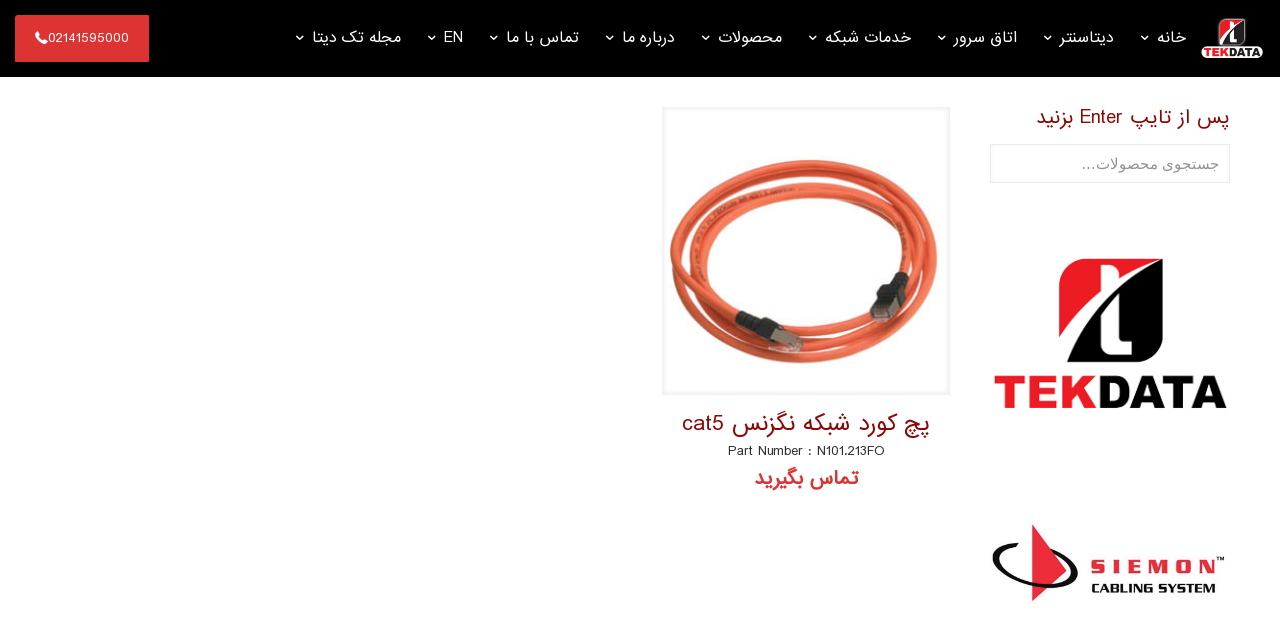

--- FILE ---
content_type: text/html; charset=UTF-8
request_url: https://tekdataco.com/product-tag/%D9%85%D8%AD%D8%B5%D9%88%D9%84%D8%A7%D8%AA-%D8%B4%D8%A8%DA%A9%D9%87-nexans/
body_size: 48752
content:
<!DOCTYPE html>
<html dir="rtl" lang="fa-IR" class="no-js " >

<head>

<meta charset="UTF-8" />
<meta name='robots' content='index, follow, max-image-preview:large, max-snippet:-1, max-video-preview:-1' />
<meta name="format-detection" content="telephone=no">
<meta name="viewport" content="width=device-width, initial-scale=1" />
<link rel="shortcut icon" href="https://www.tekdataco.com/wp-content/uploads/2019/06/tekdata-favicon.png" type="image/x-icon" />
<meta name="theme-color" content="#ffffff" media="(prefers-color-scheme: light)">
<meta name="theme-color" content="#ffffff" media="(prefers-color-scheme: dark)">

	<!-- This site is optimized with the Yoast SEO Premium plugin v25.6 (Yoast SEO v26.8) - https://yoast.com/product/yoast-seo-premium-wordpress/ -->
	<title>بایگانی‌ها محصولات شبکه nexans - شرکت تک دیتا | ساخت اتاق سرور | تجهیزات اتاق سرور | خدمات شبکه</title>
	<link rel="canonical" href="https://tekdataco.com/product-tag/محصولات-شبکه-nexans/" />
	<meta property="og:locale" content="fa_IR" />
	<meta property="og:type" content="article" />
	<meta property="og:title" content="بایگانی‌های محصولات شبکه nexans" />
	<meta property="og:url" content="https://tekdataco.com/product-tag/محصولات-شبکه-nexans/" />
	<meta property="og:site_name" content="شرکت تک دیتا | ساخت اتاق سرور | تجهیزات اتاق سرور | خدمات شبکه" />
	<meta name="twitter:card" content="summary_large_image" />
	<meta name="twitter:site" content="@tekdataco" />
	<script type="application/ld+json" class="yoast-schema-graph">{"@context":"https://schema.org","@graph":[{"@type":"CollectionPage","@id":"https://tekdataco.com/product-tag/%d9%85%d8%ad%d8%b5%d9%88%d9%84%d8%a7%d8%aa-%d8%b4%d8%a8%da%a9%d9%87-nexans/","url":"https://tekdataco.com/product-tag/%d9%85%d8%ad%d8%b5%d9%88%d9%84%d8%a7%d8%aa-%d8%b4%d8%a8%da%a9%d9%87-nexans/","name":"بایگانی‌ها محصولات شبکه nexans - شرکت تک دیتا | ساخت اتاق سرور | تجهیزات اتاق سرور | خدمات شبکه","isPartOf":{"@id":"https://tekdataco.com/#website"},"primaryImageOfPage":{"@id":"https://tekdataco.com/product-tag/%d9%85%d8%ad%d8%b5%d9%88%d9%84%d8%a7%d8%aa-%d8%b4%d8%a8%da%a9%d9%87-nexans/#primaryimage"},"image":{"@id":"https://tekdataco.com/product-tag/%d9%85%d8%ad%d8%b5%d9%88%d9%84%d8%a7%d8%aa-%d8%b4%d8%a8%da%a9%d9%87-nexans/#primaryimage"},"thumbnailUrl":"https://tekdataco.com/wp-content/uploads/2017/07/59-25.jpg","breadcrumb":{"@id":"https://tekdataco.com/product-tag/%d9%85%d8%ad%d8%b5%d9%88%d9%84%d8%a7%d8%aa-%d8%b4%d8%a8%da%a9%d9%87-nexans/#breadcrumb"},"inLanguage":"fa-IR"},{"@type":"ImageObject","inLanguage":"fa-IR","@id":"https://tekdataco.com/product-tag/%d9%85%d8%ad%d8%b5%d9%88%d9%84%d8%a7%d8%aa-%d8%b4%d8%a8%da%a9%d9%87-nexans/#primaryimage","url":"https://tekdataco.com/wp-content/uploads/2017/07/59-25.jpg","contentUrl":"https://tekdataco.com/wp-content/uploads/2017/07/59-25.jpg","width":283,"height":283},{"@type":"BreadcrumbList","@id":"https://tekdataco.com/product-tag/%d9%85%d8%ad%d8%b5%d9%88%d9%84%d8%a7%d8%aa-%d8%b4%d8%a8%da%a9%d9%87-nexans/#breadcrumb","itemListElement":[{"@type":"ListItem","position":1,"name":"خانه","item":"https://tekdataco.com/"},{"@type":"ListItem","position":2,"name":"محصولات شبکه nexans"}]},{"@type":"WebSite","@id":"https://tekdataco.com/#website","url":"https://tekdataco.com/","name":"اتاق سرور | ساخت اتاق سرور |ممیزی اتاق سرور | تجهیزات اتاق سرور | خدمات شبکه | تک دیتا","description":"تک دیتا","potentialAction":[{"@type":"SearchAction","target":{"@type":"EntryPoint","urlTemplate":"https://tekdataco.com/?s={search_term_string}"},"query-input":{"@type":"PropertyValueSpecification","valueRequired":true,"valueName":"search_term_string"}}],"inLanguage":"fa-IR"}]}</script>
	<!-- / Yoast SEO Premium plugin. -->


<link rel='dns-prefetch' href='//www.googletagmanager.com' />

<link rel="alternate" type="application/rss+xml" title="شرکت تک دیتا | ساخت اتاق سرور | تجهیزات اتاق سرور | خدمات شبکه &raquo; خوراک" href="https://tekdataco.com/feed/" />
<link rel="alternate" type="application/rss+xml" title="شرکت تک دیتا | ساخت اتاق سرور | تجهیزات اتاق سرور | خدمات شبکه &raquo; خوراک دیدگاه‌ها" href="https://tekdataco.com/comments/feed/" />
<link rel="alternate" type="application/rss+xml" title="خوراک شرکت تک دیتا | ساخت اتاق سرور | تجهیزات اتاق سرور | خدمات شبکه &raquo; محصولات شبکه nexans برچسب" href="https://tekdataco.com/product-tag/%d9%85%d8%ad%d8%b5%d9%88%d9%84%d8%a7%d8%aa-%d8%b4%d8%a8%da%a9%d9%87-nexans/feed/" />
<style id='wp-img-auto-sizes-contain-inline-css' type='text/css'>
img:is([sizes=auto i],[sizes^="auto," i]){contain-intrinsic-size:3000px 1500px}
/*# sourceURL=wp-img-auto-sizes-contain-inline-css */
</style>
<style id='wp-emoji-styles-inline-css' type='text/css'>

	img.wp-smiley, img.emoji {
		display: inline !important;
		border: none !important;
		box-shadow: none !important;
		height: 1em !important;
		width: 1em !important;
		margin: 0 0.07em !important;
		vertical-align: -0.1em !important;
		background: none !important;
		padding: 0 !important;
	}
/*# sourceURL=wp-emoji-styles-inline-css */
</style>
<link rel='stylesheet' id='kk-star-ratings-css' href='https://tekdataco.com/wp-content/plugins/kk-star-ratings/src/core/public/css/kk-star-ratings.min.css?ver=5.4.10.3' type='text/css' media='all' />
<link data-minify="1" rel='stylesheet' id='woocommerce-layout-rtl-css' href='https://tekdataco.com/wp-content/cache/min/1/wp-content/plugins/woocommerce/assets/css/woocommerce-layout-rtl.css?ver=1767806280' type='text/css' media='all' />
<link data-minify="1" rel='stylesheet' id='woocommerce-smallscreen-rtl-css' href='https://tekdataco.com/wp-content/cache/min/1/wp-content/plugins/woocommerce/assets/css/woocommerce-smallscreen-rtl.css?ver=1767806280' type='text/css' media='only screen and (max-width: 768px)' />
<link data-minify="1" rel='stylesheet' id='woocommerce-general-rtl-css' href='https://tekdataco.com/wp-content/cache/min/1/wp-content/plugins/woocommerce/assets/css/woocommerce-rtl.css?ver=1767806280' type='text/css' media='all' />
<style id='woocommerce-inline-inline-css' type='text/css'>
.woocommerce form .form-row .required { visibility: visible; }
/*# sourceURL=woocommerce-inline-inline-css */
</style>
<link data-minify="1" rel='stylesheet' id='mfn-be-css' href='https://tekdataco.com/wp-content/cache/min/1/wp-content/themes/betheme/css/be.css?ver=1767806280' type='text/css' media='all' />
<link rel='stylesheet' id='mfn-animations-css' href='https://tekdataco.com/wp-content/themes/betheme/assets/animations/animations.min.css?ver=28.1.12' type='text/css' media='all' />
<link data-minify="1" rel='stylesheet' id='mfn-font-awesome-css' href='https://tekdataco.com/wp-content/cache/min/1/wp-content/themes/betheme/fonts/fontawesome/fontawesome.css?ver=1767806280' type='text/css' media='all' />
<link data-minify="1" rel='stylesheet' id='mfn-responsive-css' href='https://tekdataco.com/wp-content/cache/min/1/wp-content/themes/betheme/css/responsive.css?ver=1767806280' type='text/css' media='all' />
<link data-minify="1" rel='stylesheet' id='mfn-woo-css' href='https://tekdataco.com/wp-content/cache/min/1/wp-content/themes/betheme/css/woocommerce.css?ver=1767806280' type='text/css' media='all' />
<link data-minify="1" rel='stylesheet' id='pwb-styles-frontend-css' href='https://tekdataco.com/wp-content/cache/min/1/wp-content/plugins/perfect-woocommerce-brands/build/frontend/css/style.css?ver=1767806280' type='text/css' media='all' />
<link data-minify="1" rel='stylesheet' id='tablepress-default-css' href='https://tekdataco.com/wp-content/cache/min/1/wp-content/plugins/tablepress/css/build/default-rtl.css?ver=1767806280' type='text/css' media='all' />
<link data-minify="1" rel='stylesheet' id='bsf-Defaults-css' href='https://tekdataco.com/wp-content/cache/min/1/wp-content/uploads/smile_fonts/Defaults/Defaults.css?ver=1767806280' type='text/css' media='all' />
<style id='mfn-dynamic-inline-css' type='text/css'>
@font-face{font-family:"IranSans";src:url("https://tekdataco.com/wp-content/uploads/2025/08/iransans.woff#10869") format("woff"),url("https://tekdataco.com/wp-content/uploads/2025/08/iransans.ttf#10868") format("truetype");font-weight:normal;font-style:normal;font-display:swap}
#Footer{background-image:url(https://www.tekdataco.com/wp-content/uploads/2019/05/footer-min.png);background-repeat:repeat-x;background-position:center bottom}
html{background-color:#ffffff}#Wrapper,#Content,.mfn-popup .mfn-popup-content,.mfn-off-canvas-sidebar .mfn-off-canvas-content-wrapper,.mfn-cart-holder,.mfn-header-login,#Top_bar .search_wrapper,#Top_bar .top_bar_right .mfn-live-search-box,.column_livesearch .mfn-live-search-wrapper,.column_livesearch .mfn-live-search-box{background-color:#ffffff}.layout-boxed.mfn-bebuilder-header.mfn-ui #Wrapper .mfn-only-sample-content{background-color:#ffffff}body:not(.template-slider) #Header{min-height:0px}body.header-below:not(.template-slider) #Header{padding-top:0px}#Subheader{padding:170px 0 100px}#Footer .widgets_wrapper{padding:5px 0}.has-search-overlay.search-overlay-opened #search-overlay{background-color:rgba(0,0,0,0.6)}.elementor-page.elementor-default #Content .the_content .section_wrapper{max-width:100%}.elementor-page.elementor-default #Content .section.the_content{width:100%}.elementor-page.elementor-default #Content .section_wrapper .the_content_wrapper{margin-left:0;margin-right:0;width:100%}body,span.date_label,.timeline_items li h3 span,input[type="date"],input[type="text"],input[type="password"],input[type="tel"],input[type="email"],input[type="url"],textarea,select,.offer_li .title h3,.mfn-menu-item-megamenu{font-family:"IranSans",-apple-system,BlinkMacSystemFont,"Segoe UI",Roboto,Oxygen-Sans,Ubuntu,Cantarell,"Helvetica Neue",sans-serif}.lead,.big{font-family:"IranSans",-apple-system,BlinkMacSystemFont,"Segoe UI",Roboto,Oxygen-Sans,Ubuntu,Cantarell,"Helvetica Neue",sans-serif}#menu > ul > li > a,#overlay-menu ul li a{font-family:"IranSans",-apple-system,BlinkMacSystemFont,"Segoe UI",Roboto,Oxygen-Sans,Ubuntu,Cantarell,"Helvetica Neue",sans-serif}#Subheader .title{font-family:"IranSans",-apple-system,BlinkMacSystemFont,"Segoe UI",Roboto,Oxygen-Sans,Ubuntu,Cantarell,"Helvetica Neue",sans-serif}h1,h2,h3,h4,.text-logo #logo{font-family:"IranSans",-apple-system,BlinkMacSystemFont,"Segoe UI",Roboto,Oxygen-Sans,Ubuntu,Cantarell,"Helvetica Neue",sans-serif}h5,h6{font-family:"IranSans",-apple-system,BlinkMacSystemFont,"Segoe UI",Roboto,Oxygen-Sans,Ubuntu,Cantarell,"Helvetica Neue",sans-serif}blockquote{font-family:"IranSans",-apple-system,BlinkMacSystemFont,"Segoe UI",Roboto,Oxygen-Sans,Ubuntu,Cantarell,"Helvetica Neue",sans-serif}.chart_box .chart .num,.counter .desc_wrapper .number-wrapper,.how_it_works .image .number,.pricing-box .plan-header .price,.quick_fact .number-wrapper,.woocommerce .product div.entry-summary .price{font-family:"IranSans",-apple-system,BlinkMacSystemFont,"Segoe UI",Roboto,Oxygen-Sans,Ubuntu,Cantarell,"Helvetica Neue",sans-serif}body,.mfn-menu-item-megamenu{font-size:13px;line-height:21px;font-weight:400;letter-spacing:0px}.lead,.big{font-size:16px;line-height:29px;font-weight:400;letter-spacing:0px}#menu > ul > li > a,#overlay-menu ul li a{font-size:16px;font-weight:400;letter-spacing:0px}#overlay-menu ul li a{line-height:24px}#Subheader .title{font-size:53px;line-height:53px;font-weight:300;letter-spacing:0px}h1,.text-logo #logo{font-size:30px;line-height:45px;font-weight:300;letter-spacing:0px}h2{font-size:26px;line-height:40px;font-weight:300;letter-spacing:0px}h3,.woocommerce ul.products li.product h3,.woocommerce #customer_login h2{font-size:24px;line-height:35px;font-weight:300;letter-spacing:0px}h4,.woocommerce .woocommerce-order-details__title,.woocommerce .wc-bacs-bank-details-heading,.woocommerce .woocommerce-customer-details h2{font-size:21px;line-height:28px;font-weight:300;letter-spacing:0px}h5{font-size:15px;line-height:15px;font-weight:400;letter-spacing:0px}h6{font-size:14px;line-height:19px;font-weight:400;letter-spacing:0px}#Intro .intro-title{font-size:70px;line-height:70px;font-weight:400;letter-spacing:0px}@media only screen and (min-width:768px) and (max-width:959px){body,.mfn-menu-item-megamenu{font-size:13px;line-height:32px;font-weight:400;letter-spacing:0px}.lead,.big{font-size:16px;line-height:29px;font-weight:400;letter-spacing:0px}#menu > ul > li > a,#overlay-menu ul li a{font-size:16px;font-weight:400;letter-spacing:0px}#overlay-menu ul li a{line-height:24px}#Subheader .title{font-size:53px;line-height:53px;font-weight:300;letter-spacing:0px}h1,.text-logo #logo{font-size:30px;line-height:45px;font-weight:300;letter-spacing:0px}h2{font-size:26px;line-height:40px;font-weight:300;letter-spacing:0px}h3,.woocommerce ul.products li.product h3,.woocommerce #customer_login h2{font-size:24px;line-height:35px;font-weight:300;letter-spacing:0px}h4,.woocommerce .woocommerce-order-details__title,.woocommerce .wc-bacs-bank-details-heading,.woocommerce .woocommerce-customer-details h2{font-size:21px;line-height:28px;font-weight:300;letter-spacing:0px}h5{font-size:15px;line-height:15px;font-weight:400;letter-spacing:0px}h6{font-size:14px;line-height:19px;font-weight:400;letter-spacing:0px}#Intro .intro-title{font-size:70px;line-height:70px;font-weight:400;letter-spacing:0px}blockquote{font-size:15px}.chart_box .chart .num{font-size:45px;line-height:45px}.counter .desc_wrapper .number-wrapper{font-size:45px;line-height:45px}.counter .desc_wrapper .title{font-size:14px;line-height:18px}.faq .question .title{font-size:14px}.fancy_heading .title{font-size:38px;line-height:38px}.offer .offer_li .desc_wrapper .title h3{font-size:32px;line-height:32px}.offer_thumb_ul li.offer_thumb_li .desc_wrapper .title h3{font-size:32px;line-height:32px}.pricing-box .plan-header h2{font-size:27px;line-height:27px}.pricing-box .plan-header .price > span{font-size:40px;line-height:40px}.pricing-box .plan-header .price sup.currency{font-size:18px;line-height:18px}.pricing-box .plan-header .price sup.period{font-size:14px;line-height:14px}.quick_fact .number-wrapper{font-size:80px;line-height:80px}.trailer_box .desc h2{font-size:27px;line-height:27px}.widget > h3{font-size:17px;line-height:20px}}@media only screen and (min-width:480px) and (max-width:767px){body,.mfn-menu-item-megamenu{font-size:13px;line-height:32px;font-weight:400;letter-spacing:0px}.lead,.big{font-size:16px;line-height:29px;font-weight:400;letter-spacing:0px}#menu > ul > li > a,#overlay-menu ul li a{font-size:16px;font-weight:400;letter-spacing:0px}#overlay-menu ul li a{line-height:24px}#Subheader .title{font-size:53px;line-height:53px;font-weight:300;letter-spacing:0px}h1,.text-logo #logo{font-size:30px;line-height:45px;font-weight:300;letter-spacing:0px}h2{font-size:26px;line-height:40px;font-weight:300;letter-spacing:0px}h3,.woocommerce ul.products li.product h3,.woocommerce #customer_login h2{font-size:24px;line-height:35px;font-weight:300;letter-spacing:0px}h4,.woocommerce .woocommerce-order-details__title,.woocommerce .wc-bacs-bank-details-heading,.woocommerce .woocommerce-customer-details h2{font-size:21px;line-height:28px;font-weight:300;letter-spacing:0px}h5{font-size:15px;line-height:15px;font-weight:400;letter-spacing:0px}h6{font-size:14px;line-height:19px;font-weight:400;letter-spacing:0px}#Intro .intro-title{font-size:70px;line-height:70px;font-weight:400;letter-spacing:0px}blockquote{font-size:14px}.chart_box .chart .num{font-size:40px;line-height:40px}.counter .desc_wrapper .number-wrapper{font-size:40px;line-height:40px}.counter .desc_wrapper .title{font-size:13px;line-height:16px}.faq .question .title{font-size:13px}.fancy_heading .title{font-size:34px;line-height:34px}.offer .offer_li .desc_wrapper .title h3{font-size:28px;line-height:28px}.offer_thumb_ul li.offer_thumb_li .desc_wrapper .title h3{font-size:28px;line-height:28px}.pricing-box .plan-header h2{font-size:24px;line-height:24px}.pricing-box .plan-header .price > span{font-size:34px;line-height:34px}.pricing-box .plan-header .price sup.currency{font-size:16px;line-height:16px}.pricing-box .plan-header .price sup.period{font-size:13px;line-height:13px}.quick_fact .number-wrapper{font-size:70px;line-height:70px}.trailer_box .desc h2{font-size:24px;line-height:24px}.widget > h3{font-size:16px;line-height:19px}}@media only screen and (max-width:479px){body,.mfn-menu-item-megamenu{font-size:13px;line-height:32px;font-weight:400;letter-spacing:0px}.lead,.big{font-size:16px;line-height:29px;font-weight:400;letter-spacing:0px}#menu > ul > li > a,#overlay-menu ul li a{font-size:16px;font-weight:400;letter-spacing:0px}#overlay-menu ul li a{line-height:24px}#Subheader .title{font-size:53px;line-height:53px;font-weight:300;letter-spacing:0px}h1,.text-logo #logo{font-size:30px;line-height:45px;font-weight:300;letter-spacing:0px}h2{font-size:26px;line-height:40px;font-weight:300;letter-spacing:0px}h3,.woocommerce ul.products li.product h3,.woocommerce #customer_login h2{font-size:24px;line-height:35px;font-weight:300;letter-spacing:0px}h4,.woocommerce .woocommerce-order-details__title,.woocommerce .wc-bacs-bank-details-heading,.woocommerce .woocommerce-customer-details h2{font-size:21px;line-height:28px;font-weight:300;letter-spacing:0px}h5{font-size:15px;line-height:15px;font-weight:400;letter-spacing:0px}h6{font-size:14px;line-height:19px;font-weight:400;letter-spacing:0px}#Intro .intro-title{font-size:70px;line-height:70px;font-weight:400;letter-spacing:0px}blockquote{font-size:13px}.chart_box .chart .num{font-size:35px;line-height:35px}.counter .desc_wrapper .number-wrapper{font-size:35px;line-height:35px}.counter .desc_wrapper .title{font-size:13px;line-height:26px}.faq .question .title{font-size:13px}.fancy_heading .title{font-size:30px;line-height:30px}.offer .offer_li .desc_wrapper .title h3{font-size:26px;line-height:26px}.offer_thumb_ul li.offer_thumb_li .desc_wrapper .title h3{font-size:26px;line-height:26px}.pricing-box .plan-header h2{font-size:21px;line-height:21px}.pricing-box .plan-header .price > span{font-size:32px;line-height:32px}.pricing-box .plan-header .price sup.currency{font-size:14px;line-height:14px}.pricing-box .plan-header .price sup.period{font-size:13px;line-height:13px}.quick_fact .number-wrapper{font-size:60px;line-height:60px}.trailer_box .desc h2{font-size:21px;line-height:21px}.widget > h3{font-size:15px;line-height:18px}}.with_aside .sidebar.columns{width:23%}.with_aside .sections_group{width:77%}.aside_both .sidebar.columns{width:18%}.aside_both .sidebar.sidebar-1{margin-left:-82%}.aside_both .sections_group{width:64%;margin-left:18%}@media only screen and (min-width:1240px){#Wrapper,.with_aside .content_wrapper{max-width:1220px}body.layout-boxed.mfn-header-scrolled .mfn-header-tmpl.mfn-sticky-layout-width{max-width:1220px;left:0;right:0;margin-left:auto;margin-right:auto}body.layout-boxed:not(.mfn-header-scrolled) .mfn-header-tmpl.mfn-header-layout-width,body.layout-boxed .mfn-header-tmpl.mfn-header-layout-width:not(.mfn-hasSticky){max-width:1220px;left:0;right:0;margin-left:auto;margin-right:auto}body.layout-boxed.mfn-bebuilder-header.mfn-ui .mfn-only-sample-content{max-width:1220px;margin-left:auto;margin-right:auto}.section_wrapper,.container{max-width:1200px}.layout-boxed.header-boxed #Top_bar.is-sticky{max-width:1220px}}@media only screen and (max-width:767px){#Wrapper{max-width:calc(100% - 67px)}.content_wrapper .section_wrapper,.container,.four.columns .widget-area{max-width:770px !important;padding-left:33px;padding-right:33px}}body{--mfn-button-font-family:inherit;--mfn-button-font-size:13px;--mfn-button-font-weight:400;--mfn-button-font-style:inherit;--mfn-button-letter-spacing:0px;--mfn-button-padding:16px 20px 16px 20px;--mfn-button-border-width:0;--mfn-button-border-radius:;--mfn-button-gap:10px;--mfn-button-transition:0.2s;--mfn-button-color:#747474;--mfn-button-color-hover:#747474;--mfn-button-bg:#f7f7f7;--mfn-button-bg-hover:#eaeaea;--mfn-button-border-color:transparent;--mfn-button-border-color-hover:transparent;--mfn-button-icon-color:#747474;--mfn-button-icon-color-hover:#747474;--mfn-button-box-shadow:unset;--mfn-button-theme-color:#ffffff;--mfn-button-theme-color-hover:#ffffff;--mfn-button-theme-bg:#dd3333;--mfn-button-theme-bg-hover:#d02626;--mfn-button-theme-border-color:transparent;--mfn-button-theme-border-color-hover:transparent;--mfn-button-theme-icon-color:#ffffff;--mfn-button-theme-icon-color-hover:#ffffff;--mfn-button-theme-box-shadow:unset;--mfn-button-shop-color:#ffffff;--mfn-button-shop-color-hover:#ffffff;--mfn-button-shop-bg:#dd3333;--mfn-button-shop-bg-hover:#d02626;--mfn-button-shop-border-color:transparent;--mfn-button-shop-border-color-hover:transparent;--mfn-button-shop-icon-color:#626262;--mfn-button-shop-icon-color-hover:#626262;--mfn-button-shop-box-shadow:unset;--mfn-button-action-color:#747474;--mfn-button-action-color-hover:#747474;--mfn-button-action-bg:#f7f7f7;--mfn-button-action-bg-hover:#eaeaea;--mfn-button-action-border-color:transparent;--mfn-button-action-border-color-hover:transparent;--mfn-button-action-icon-color:#747474;--mfn-button-action-icon-color-hover:#747474;--mfn-button-action-box-shadow:unset}@media only screen and (max-width:959px){body{}}@media only screen and (max-width:768px){body{}}.mfn-cookies,.mfn-cookies-reopen{--mfn-gdpr2-container-text-color:#626262;--mfn-gdpr2-container-strong-color:#07070a;--mfn-gdpr2-container-bg:#ffffff;--mfn-gdpr2-container-overlay:rgba(25,37,48,0.6);--mfn-gdpr2-details-box-bg:#fbfbfb;--mfn-gdpr2-details-switch-bg:#00032a;--mfn-gdpr2-details-switch-bg-active:#5acb65;--mfn-gdpr2-tabs-text-color:#07070a;--mfn-gdpr2-tabs-text-color-active:#0089f7;--mfn-gdpr2-tabs-border:rgba(8,8,14,0.1);--mfn-gdpr2-buttons-box-bg:#fbfbfb;--mfn-gdpr2-reopen-background:#ffffff;--mfn-gdpr2-reopen-color:#222222;--mfn-gdpr2-reopen-box-shadow:0 15px 30px 0 rgba(1,7,39,.13)}#Top_bar #logo,.header-fixed #Top_bar #logo,.header-plain #Top_bar #logo,.header-transparent #Top_bar #logo{height:50px;line-height:50px;padding:15px 0}.logo-overflow #Top_bar:not(.is-sticky) .logo{height:80px}#Top_bar .menu > li > a{padding:10px 0}.menu-highlight:not(.header-creative) #Top_bar .menu > li > a{margin:15px 0}.header-plain:not(.menu-highlight) #Top_bar .menu > li > a span:not(.description){line-height:80px}.header-fixed #Top_bar .menu > li > a{padding:25px 0}@media only screen and (max-width:767px){.mobile-header-mini #Top_bar #logo{height:50px!important;line-height:50px!important;margin:5px 0}}#Top_bar #logo img.svg{width:100px}.image_frame,.wp-caption{border-width:0px}.alert{border-radius:0px}#Top_bar .top_bar_right .top-bar-right-input input{width:200px}.mfn-live-search-box .mfn-live-search-list{max-height:300px}#Side_slide{right:-250px;width:250px}#Side_slide.left{left:-250px}.blog-teaser li .desc-wrapper .desc{background-position-y:-1px}.mfn-free-delivery-info{--mfn-free-delivery-bar:#dd3333;--mfn-free-delivery-bg:rgba(0,0,0,0.1);--mfn-free-delivery-achieved:#dd3333}#back_to_top i{color:#65666C}@media only screen and ( max-width:767px ){}@media only screen and (min-width:1240px){body:not(.header-simple) #Top_bar #menu{display:block!important}.tr-menu #Top_bar #menu{background:none!important}#Top_bar .menu > li > ul.mfn-megamenu > li{float:left}#Top_bar .menu > li > ul.mfn-megamenu > li.mfn-megamenu-cols-1{width:100%}#Top_bar .menu > li > ul.mfn-megamenu > li.mfn-megamenu-cols-2{width:50%}#Top_bar .menu > li > ul.mfn-megamenu > li.mfn-megamenu-cols-3{width:33.33%}#Top_bar .menu > li > ul.mfn-megamenu > li.mfn-megamenu-cols-4{width:25%}#Top_bar .menu > li > ul.mfn-megamenu > li.mfn-megamenu-cols-5{width:20%}#Top_bar .menu > li > ul.mfn-megamenu > li.mfn-megamenu-cols-6{width:16.66%}#Top_bar .menu > li > ul.mfn-megamenu > li > ul{display:block!important;position:inherit;left:auto;top:auto;border-width:0 1px 0 0}#Top_bar .menu > li > ul.mfn-megamenu > li:last-child > ul{border:0}#Top_bar .menu > li > ul.mfn-megamenu > li > ul li{width:auto}#Top_bar .menu > li > ul.mfn-megamenu a.mfn-megamenu-title{text-transform:uppercase;font-weight:400;background:none}#Top_bar .menu > li > ul.mfn-megamenu a .menu-arrow{display:none}.menuo-right #Top_bar .menu > li > ul.mfn-megamenu{left:0;width:98%!important;margin:0 1%;padding:20px 0}.menuo-right #Top_bar .menu > li > ul.mfn-megamenu-bg{box-sizing:border-box}#Top_bar .menu > li > ul.mfn-megamenu-bg{padding:20px 166px 20px 20px;background-repeat:no-repeat;background-position:right bottom}.rtl #Top_bar .menu > li > ul.mfn-megamenu-bg{padding-left:166px;padding-right:20px;background-position:left bottom}#Top_bar .menu > li > ul.mfn-megamenu-bg > li{background:none}#Top_bar .menu > li > ul.mfn-megamenu-bg > li a{border:none}#Top_bar .menu > li > ul.mfn-megamenu-bg > li > ul{background:none!important;-webkit-box-shadow:0 0 0 0;-moz-box-shadow:0 0 0 0;box-shadow:0 0 0 0}.mm-vertical #Top_bar .container{position:relative}.mm-vertical #Top_bar .top_bar_left{position:static}.mm-vertical #Top_bar .menu > li ul{box-shadow:0 0 0 0 transparent!important;background-image:none}.mm-vertical #Top_bar .menu > li > ul.mfn-megamenu{padding:20px 0}.mm-vertical.header-plain #Top_bar .menu > li > ul.mfn-megamenu{width:100%!important;margin:0}.mm-vertical #Top_bar .menu > li > ul.mfn-megamenu > li{display:table-cell;float:none!important;width:10%;padding:0 15px;border-right:1px solid rgba(0,0,0,0.05)}.mm-vertical #Top_bar .menu > li > ul.mfn-megamenu > li:last-child{border-right-width:0}.mm-vertical #Top_bar .menu > li > ul.mfn-megamenu > li.hide-border{border-right-width:0}.mm-vertical #Top_bar .menu > li > ul.mfn-megamenu > li a{border-bottom-width:0;padding:9px 15px;line-height:120%}.mm-vertical #Top_bar .menu > li > ul.mfn-megamenu a.mfn-megamenu-title{font-weight:700}.rtl .mm-vertical #Top_bar .menu > li > ul.mfn-megamenu > li:first-child{border-right-width:0}.rtl .mm-vertical #Top_bar .menu > li > ul.mfn-megamenu > li:last-child{border-right-width:1px}body.header-shop #Top_bar #menu{display:flex!important;background-color:transparent}.header-shop #Top_bar.is-sticky .top_bar_row_second{display:none}.header-plain:not(.menuo-right) #Header .top_bar_left{width:auto!important}.header-stack.header-center #Top_bar #menu{display:inline-block!important}.header-simple #Top_bar #menu{display:none;height:auto;width:300px;bottom:auto;top:100%;right:1px;position:absolute;margin:0}.header-simple #Header a.responsive-menu-toggle{display:block;right:10px}.header-simple #Top_bar #menu > ul{width:100%;float:left}.header-simple #Top_bar #menu ul li{width:100%;padding-bottom:0;border-right:0;position:relative}.header-simple #Top_bar #menu ul li a{padding:0 20px;margin:0;display:block;height:auto;line-height:normal;border:none}.header-simple #Top_bar #menu ul li a:not(.menu-toggle):after{display:none}.header-simple #Top_bar #menu ul li a span{border:none;line-height:44px;display:inline;padding:0}.header-simple #Top_bar #menu ul li.submenu .menu-toggle{display:block;position:absolute;right:0;top:0;width:44px;height:44px;line-height:44px;font-size:30px;font-weight:300;text-align:center;cursor:pointer;color:#444;opacity:0.33;transform:unset}.header-simple #Top_bar #menu ul li.submenu .menu-toggle:after{content:"+";position:static}.header-simple #Top_bar #menu ul li.hover > .menu-toggle:after{content:"-"}.header-simple #Top_bar #menu ul li.hover a{border-bottom:0}.header-simple #Top_bar #menu ul.mfn-megamenu li .menu-toggle{display:none}.header-simple #Top_bar #menu ul li ul{position:relative!important;left:0!important;top:0;padding:0;margin:0!important;width:auto!important;background-image:none}.header-simple #Top_bar #menu ul li ul li{width:100%!important;display:block;padding:0}.header-simple #Top_bar #menu ul li ul li a{padding:0 20px 0 30px}.header-simple #Top_bar #menu ul li ul li a .menu-arrow{display:none}.header-simple #Top_bar #menu ul li ul li a span{padding:0}.header-simple #Top_bar #menu ul li ul li a span:after{display:none!important}.header-simple #Top_bar .menu > li > ul.mfn-megamenu a.mfn-megamenu-title{text-transform:uppercase;font-weight:400}.header-simple #Top_bar .menu > li > ul.mfn-megamenu > li > ul{display:block!important;position:inherit;left:auto;top:auto}.header-simple #Top_bar #menu ul li ul li ul{border-left:0!important;padding:0;top:0}.header-simple #Top_bar #menu ul li ul li ul li a{padding:0 20px 0 40px}.rtl.header-simple #Top_bar #menu{left:1px;right:auto}.rtl.header-simple #Top_bar a.responsive-menu-toggle{left:10px;right:auto}.rtl.header-simple #Top_bar #menu ul li.submenu .menu-toggle{left:0;right:auto}.rtl.header-simple #Top_bar #menu ul li ul{left:auto!important;right:0!important}.rtl.header-simple #Top_bar #menu ul li ul li a{padding:0 30px 0 20px}.rtl.header-simple #Top_bar #menu ul li ul li ul li a{padding:0 40px 0 20px}.menu-highlight #Top_bar .menu > li{margin:0 2px}.menu-highlight:not(.header-creative) #Top_bar .menu > li > a{padding:0;-webkit-border-radius:5px;border-radius:5px}.menu-highlight #Top_bar .menu > li > a:after{display:none}.menu-highlight #Top_bar .menu > li > a span:not(.description){line-height:50px}.menu-highlight #Top_bar .menu > li > a span.description{display:none}.menu-highlight.header-stack #Top_bar .menu > li > a{margin:10px 0!important}.menu-highlight.header-stack #Top_bar .menu > li > a span:not(.description){line-height:40px}.menu-highlight.header-simple #Top_bar #menu ul li,.menu-highlight.header-creative #Top_bar #menu ul li{margin:0}.menu-highlight.header-simple #Top_bar #menu ul li > a,.menu-highlight.header-creative #Top_bar #menu ul li > a{-webkit-border-radius:0;border-radius:0}.menu-highlight:not(.header-fixed):not(.header-simple) #Top_bar.is-sticky .menu > li > a{margin:10px 0!important;padding:5px 0!important}.menu-highlight:not(.header-fixed):not(.header-simple) #Top_bar.is-sticky .menu > li > a span{line-height:30px!important}.header-modern.menu-highlight.menuo-right .menu_wrapper{margin-right:20px}.menu-line-below #Top_bar .menu > li > a:not(.menu-toggle):after{top:auto;bottom:-4px}.menu-line-below #Top_bar.is-sticky .menu > li > a:not(.menu-toggle):after{top:auto;bottom:-4px}.menu-line-below-80 #Top_bar:not(.is-sticky) .menu > li > a:not(.menu-toggle):after{height:4px;left:10%;top:50%;margin-top:20px;width:80%}.menu-line-below-80-1 #Top_bar:not(.is-sticky) .menu > li > a:not(.menu-toggle):after{height:1px;left:10%;top:50%;margin-top:20px;width:80%}.menu-link-color #Top_bar .menu > li > a:not(.menu-toggle):after{display:none!important}.menu-arrow-top #Top_bar .menu > li > a:after{background:none repeat scroll 0 0 rgba(0,0,0,0)!important;border-color:#ccc transparent transparent;border-style:solid;border-width:7px 7px 0;display:block;height:0;left:50%;margin-left:-7px;top:0!important;width:0}.menu-arrow-top #Top_bar.is-sticky .menu > li > a:after{top:0!important}.menu-arrow-bottom #Top_bar .menu > li > a:after{background:none!important;border-color:transparent transparent #ccc;border-style:solid;border-width:0 7px 7px;display:block;height:0;left:50%;margin-left:-7px;top:auto;bottom:0;width:0}.menu-arrow-bottom #Top_bar.is-sticky .menu > li > a:after{top:auto;bottom:0}.menuo-no-borders #Top_bar .menu > li > a span{border-width:0!important}.menuo-no-borders #Header_creative #Top_bar .menu > li > a span{border-bottom-width:0}.menuo-no-borders.header-plain #Top_bar a#header_cart,.menuo-no-borders.header-plain #Top_bar a#search_button,.menuo-no-borders.header-plain #Top_bar .wpml-languages,.menuo-no-borders.header-plain #Top_bar a.action_button{border-width:0}.menuo-right #Top_bar .menu_wrapper{float:right}.menuo-right.header-stack:not(.header-center) #Top_bar .menu_wrapper{margin-right:150px}body.header-creative{padding-left:50px}body.header-creative.header-open{padding-left:250px}body.error404,body.under-construction,body.elementor-maintenance-mode,body.template-blank,body.under-construction.header-rtl.header-creative.header-open{padding-left:0!important;padding-right:0!important}.header-creative.footer-fixed #Footer,.header-creative.footer-sliding #Footer,.header-creative.footer-stick #Footer.is-sticky{box-sizing:border-box;padding-left:50px}.header-open.footer-fixed #Footer,.header-open.footer-sliding #Footer,.header-creative.footer-stick #Footer.is-sticky{padding-left:250px}.header-rtl.header-creative.footer-fixed #Footer,.header-rtl.header-creative.footer-sliding #Footer,.header-rtl.header-creative.footer-stick #Footer.is-sticky{padding-left:0;padding-right:50px}.header-rtl.header-open.footer-fixed #Footer,.header-rtl.header-open.footer-sliding #Footer,.header-rtl.header-creative.footer-stick #Footer.is-sticky{padding-right:250px}#Header_creative{background-color:#fff;position:fixed;width:250px;height:100%;left:-200px;top:0;z-index:9002;-webkit-box-shadow:2px 0 4px 2px rgba(0,0,0,.15);box-shadow:2px 0 4px 2px rgba(0,0,0,.15)}#Header_creative .container{width:100%}#Header_creative .creative-wrapper{opacity:0;margin-right:50px}#Header_creative a.creative-menu-toggle{display:block;width:34px;height:34px;line-height:34px;font-size:22px;text-align:center;position:absolute;top:10px;right:8px;border-radius:3px}.admin-bar #Header_creative a.creative-menu-toggle{top:42px}#Header_creative #Top_bar{position:static;width:100%}#Header_creative #Top_bar .top_bar_left{width:100%!important;float:none}#Header_creative #Top_bar .logo{float:none;text-align:center;margin:15px 0}#Header_creative #Top_bar #menu{background-color:transparent}#Header_creative #Top_bar .menu_wrapper{float:none;margin:0 0 30px}#Header_creative #Top_bar .menu > li{width:100%;float:none;position:relative}#Header_creative #Top_bar .menu > li > a{padding:0;text-align:center}#Header_creative #Top_bar .menu > li > a:after{display:none}#Header_creative #Top_bar .menu > li > a span{border-right:0;border-bottom-width:1px;line-height:38px}#Header_creative #Top_bar .menu li ul{left:100%;right:auto;top:0;box-shadow:2px 2px 2px 0 rgba(0,0,0,0.03);-webkit-box-shadow:2px 2px 2px 0 rgba(0,0,0,0.03)}#Header_creative #Top_bar .menu > li > ul.mfn-megamenu{margin:0;width:700px!important}#Header_creative #Top_bar .menu > li > ul.mfn-megamenu > li > ul{left:0}#Header_creative #Top_bar .menu li ul li a{padding-top:9px;padding-bottom:8px}#Header_creative #Top_bar .menu li ul li ul{top:0}#Header_creative #Top_bar .menu > li > a span.description{display:block;font-size:13px;line-height:28px!important;clear:both}.menuo-arrows #Top_bar .menu > li.submenu > a > span:after{content:unset!important}#Header_creative #Top_bar .top_bar_right{width:100%!important;float:left;height:auto;margin-bottom:35px;text-align:center;padding:0 20px;top:0;-webkit-box-sizing:border-box;-moz-box-sizing:border-box;box-sizing:border-box}#Header_creative #Top_bar .top_bar_right:before{content:none}#Header_creative #Top_bar .top_bar_right .top_bar_right_wrapper{flex-wrap:wrap;justify-content:center}#Header_creative #Top_bar .top_bar_right .top-bar-right-icon,#Header_creative #Top_bar .top_bar_right .wpml-languages,#Header_creative #Top_bar .top_bar_right .top-bar-right-button,#Header_creative #Top_bar .top_bar_right .top-bar-right-input{min-height:30px;margin:5px}#Header_creative #Top_bar .search_wrapper{left:100%;top:auto}#Header_creative #Top_bar .banner_wrapper{display:block;text-align:center}#Header_creative #Top_bar .banner_wrapper img{max-width:100%;height:auto;display:inline-block}#Header_creative #Action_bar{display:none;position:absolute;bottom:0;top:auto;clear:both;padding:0 20px;box-sizing:border-box}#Header_creative #Action_bar .contact_details{width:100%;text-align:center;margin-bottom:20px}#Header_creative #Action_bar .contact_details li{padding:0}#Header_creative #Action_bar .social{float:none;text-align:center;padding:5px 0 15px}#Header_creative #Action_bar .social li{margin-bottom:2px}#Header_creative #Action_bar .social-menu{float:none;text-align:center}#Header_creative #Action_bar .social-menu li{border-color:rgba(0,0,0,.1)}#Header_creative .social li a{color:rgba(0,0,0,.5)}#Header_creative .social li a:hover{color:#000}#Header_creative .creative-social{position:absolute;bottom:10px;right:0;width:50px}#Header_creative .creative-social li{display:block;float:none;width:100%;text-align:center;margin-bottom:5px}.header-creative .fixed-nav.fixed-nav-prev{margin-left:50px}.header-creative.header-open .fixed-nav.fixed-nav-prev{margin-left:250px}.menuo-last #Header_creative #Top_bar .menu li.last ul{top:auto;bottom:0}.header-open #Header_creative{left:0}.header-open #Header_creative .creative-wrapper{opacity:1;margin:0!important}.header-open #Header_creative .creative-menu-toggle,.header-open #Header_creative .creative-social{display:none}.header-open #Header_creative #Action_bar{display:block}body.header-rtl.header-creative{padding-left:0;padding-right:50px}.header-rtl #Header_creative{left:auto;right:-200px}.header-rtl #Header_creative .creative-wrapper{margin-left:50px;margin-right:0}.header-rtl #Header_creative a.creative-menu-toggle{left:8px;right:auto}.header-rtl #Header_creative .creative-social{left:0;right:auto}.header-rtl #Footer #back_to_top.sticky{right:125px}.header-rtl #popup_contact{right:70px}.header-rtl #Header_creative #Top_bar .menu li ul{left:auto;right:100%}.header-rtl #Header_creative #Top_bar .search_wrapper{left:auto;right:100%}.header-rtl .fixed-nav.fixed-nav-prev{margin-left:0!important}.header-rtl .fixed-nav.fixed-nav-next{margin-right:50px}body.header-rtl.header-creative.header-open{padding-left:0;padding-right:250px!important}.header-rtl.header-open #Header_creative{left:auto;right:0}.header-rtl.header-open #Footer #back_to_top.sticky{right:325px}.header-rtl.header-open #popup_contact{right:270px}.header-rtl.header-open .fixed-nav.fixed-nav-next{margin-right:250px}#Header_creative.active{left:-1px}.header-rtl #Header_creative.active{left:auto;right:-1px}#Header_creative.active .creative-wrapper{opacity:1;margin:0}.header-creative .vc_row[data-vc-full-width]{padding-left:50px}.header-creative.header-open .vc_row[data-vc-full-width]{padding-left:250px}.header-open .vc_parallax .vc_parallax-inner{left:auto;width:calc(100% - 250px)}.header-open.header-rtl .vc_parallax .vc_parallax-inner{left:0;right:auto}#Header_creative.scroll{height:100%;overflow-y:auto}#Header_creative.scroll:not(.dropdown) .menu li ul{display:none!important}#Header_creative.scroll #Action_bar{position:static}#Header_creative.dropdown{outline:none}#Header_creative.dropdown #Top_bar .menu_wrapper{float:left;width:100%}#Header_creative.dropdown #Top_bar #menu ul li{position:relative;float:left}#Header_creative.dropdown #Top_bar #menu ul li a:not(.menu-toggle):after{display:none}#Header_creative.dropdown #Top_bar #menu ul li a span{line-height:38px;padding:0}#Header_creative.dropdown #Top_bar #menu ul li.submenu .menu-toggle{display:block;position:absolute;right:0;top:0;width:38px;height:38px;line-height:38px;font-size:26px;font-weight:300;text-align:center;cursor:pointer;color:#444;opacity:0.33;z-index:203}#Header_creative.dropdown #Top_bar #menu ul li.submenu .menu-toggle:after{content:"+";position:static}#Header_creative.dropdown #Top_bar #menu ul li.hover > .menu-toggle:after{content:"-"}#Header_creative.dropdown #Top_bar #menu ul.sub-menu li:not(:last-of-type) a{border-bottom:0}#Header_creative.dropdown #Top_bar #menu ul.mfn-megamenu li .menu-toggle{display:none}#Header_creative.dropdown #Top_bar #menu ul li ul{position:relative!important;left:0!important;top:0;padding:0;margin-left:0!important;width:auto!important;background-image:none}#Header_creative.dropdown #Top_bar #menu ul li ul li{width:100%!important}#Header_creative.dropdown #Top_bar #menu ul li ul li a{padding:0 10px;text-align:center}#Header_creative.dropdown #Top_bar #menu ul li ul li a .menu-arrow{display:none}#Header_creative.dropdown #Top_bar #menu ul li ul li a span{padding:0}#Header_creative.dropdown #Top_bar #menu ul li ul li a span:after{display:none!important}#Header_creative.dropdown #Top_bar .menu > li > ul.mfn-megamenu a.mfn-megamenu-title{text-transform:uppercase;font-weight:400}#Header_creative.dropdown #Top_bar .menu > li > ul.mfn-megamenu > li > ul{display:block!important;position:inherit;left:auto;top:auto}#Header_creative.dropdown #Top_bar #menu ul li ul li ul{border-left:0!important;padding:0;top:0}#Header_creative{transition:left .5s ease-in-out,right .5s ease-in-out}#Header_creative .creative-wrapper{transition:opacity .5s ease-in-out,margin 0s ease-in-out .5s}#Header_creative.active .creative-wrapper{transition:opacity .5s ease-in-out,margin 0s ease-in-out}}@media only screen and (min-width:768px){#Top_bar.is-sticky{position:fixed!important;width:100%;left:0;top:-60px;height:60px;z-index:701;background:#fff;opacity:.97;-webkit-box-shadow:0 2px 5px 0 rgba(0,0,0,0.1);-moz-box-shadow:0 2px 5px 0 rgba(0,0,0,0.1);box-shadow:0 2px 5px 0 rgba(0,0,0,0.1)}.layout-boxed.header-boxed #Top_bar.is-sticky{left:50%;-webkit-transform:translateX(-50%);transform:translateX(-50%)}#Top_bar.is-sticky .top_bar_left,#Top_bar.is-sticky .top_bar_right,#Top_bar.is-sticky .top_bar_right:before{background:none;box-shadow:unset}#Top_bar.is-sticky .logo{width:auto;margin:0 30px 0 20px;padding:0}#Top_bar.is-sticky #logo,#Top_bar.is-sticky .custom-logo-link{padding:5px 0!important;height:50px!important;line-height:50px!important}.logo-no-sticky-padding #Top_bar.is-sticky #logo{height:60px!important;line-height:60px!important}#Top_bar.is-sticky #logo img.logo-main{display:none}#Top_bar.is-sticky #logo img.logo-sticky{display:inline;max-height:35px}.logo-sticky-width-auto #Top_bar.is-sticky #logo img.logo-sticky{width:auto}#Top_bar.is-sticky .menu_wrapper{clear:none}#Top_bar.is-sticky .menu_wrapper .menu > li > a{padding:15px 0}#Top_bar.is-sticky .menu > li > a,#Top_bar.is-sticky .menu > li > a span{line-height:30px}#Top_bar.is-sticky .menu > li > a:after{top:auto;bottom:-4px}#Top_bar.is-sticky .menu > li > a span.description{display:none}#Top_bar.is-sticky .secondary_menu_wrapper,#Top_bar.is-sticky .banner_wrapper{display:none}.header-overlay #Top_bar.is-sticky{display:none}.sticky-dark #Top_bar.is-sticky,.sticky-dark #Top_bar.is-sticky #menu{background:rgba(0,0,0,.8)}.sticky-dark #Top_bar.is-sticky .menu > li:not(.current-menu-item) > a{color:#fff}.sticky-dark #Top_bar.is-sticky .top_bar_right .top-bar-right-icon{color:rgba(255,255,255,.9)}.sticky-dark #Top_bar.is-sticky .top_bar_right .top-bar-right-icon svg .path{stroke:rgba(255,255,255,.9)}.sticky-dark #Top_bar.is-sticky .wpml-languages a.active,.sticky-dark #Top_bar.is-sticky .wpml-languages ul.wpml-lang-dropdown{background:rgba(0,0,0,0.1);border-color:rgba(0,0,0,0.1)}.sticky-white #Top_bar.is-sticky,.sticky-white #Top_bar.is-sticky #menu{background:rgba(255,255,255,.8)}.sticky-white #Top_bar.is-sticky .menu > li:not(.current-menu-item) > a{color:#222}.sticky-white #Top_bar.is-sticky .top_bar_right .top-bar-right-icon{color:rgba(0,0,0,.8)}.sticky-white #Top_bar.is-sticky .top_bar_right .top-bar-right-icon svg .path{stroke:rgba(0,0,0,.8)}.sticky-white #Top_bar.is-sticky .wpml-languages a.active,.sticky-white #Top_bar.is-sticky .wpml-languages ul.wpml-lang-dropdown{background:rgba(255,255,255,0.1);border-color:rgba(0,0,0,0.1)}}@media only screen and (max-width:1239px){#Top_bar #menu{display:none;height:auto;width:300px;bottom:auto;top:100%;right:1px;position:absolute;margin:0}#Top_bar a.responsive-menu-toggle{display:block}#Top_bar #menu > ul{width:100%;float:left}#Top_bar #menu ul li{width:100%;padding-bottom:0;border-right:0;position:relative}#Top_bar #menu ul li a{padding:0 25px;margin:0;display:block;height:auto;line-height:normal;border:none}#Top_bar #menu ul li a:not(.menu-toggle):after{display:none}#Top_bar #menu ul li a span{border:none;line-height:44px;display:inline;padding:0}#Top_bar #menu ul li a span.description{margin:0 0 0 5px}#Top_bar #menu ul li.submenu .menu-toggle{display:block;position:absolute;right:15px;top:0;width:44px;height:44px;line-height:44px;font-size:30px;font-weight:300;text-align:center;cursor:pointer;color:#444;opacity:0.33;transform:unset}#Top_bar #menu ul li.submenu .menu-toggle:after{content:"+";position:static}#Top_bar #menu ul li.hover > .menu-toggle:after{content:"-"}#Top_bar #menu ul li.hover a{border-bottom:0}#Top_bar #menu ul li a span:after{display:none!important}#Top_bar #menu ul.mfn-megamenu li .menu-toggle{display:none}.menuo-arrows.keyboard-support #Top_bar .menu > li.submenu > a:not(.menu-toggle):after,.menuo-arrows:not(.keyboard-support) #Top_bar .menu > li.submenu > a:not(.menu-toggle)::after{display:none !important}#Top_bar #menu ul li ul{position:relative!important;left:0!important;top:0;padding:0;margin-left:0!important;width:auto!important;background-image:none!important;box-shadow:0 0 0 0 transparent!important;-webkit-box-shadow:0 0 0 0 transparent!important}#Top_bar #menu ul li ul li{width:100%!important}#Top_bar #menu ul li ul li a{padding:0 20px 0 35px}#Top_bar #menu ul li ul li a .menu-arrow{display:none}#Top_bar #menu ul li ul li a span{padding:0}#Top_bar #menu ul li ul li a span:after{display:none!important}#Top_bar .menu > li > ul.mfn-megamenu a.mfn-megamenu-title{text-transform:uppercase;font-weight:400}#Top_bar .menu > li > ul.mfn-megamenu > li > ul{display:block!important;position:inherit;left:auto;top:auto}#Top_bar #menu ul li ul li ul{border-left:0!important;padding:0;top:0}#Top_bar #menu ul li ul li ul li a{padding:0 20px 0 45px}#Header #menu > ul > li.current-menu-item > a,#Header #menu > ul > li.current_page_item > a,#Header #menu > ul > li.current-menu-parent > a,#Header #menu > ul > li.current-page-parent > a,#Header #menu > ul > li.current-menu-ancestor > a,#Header #menu > ul > li.current_page_ancestor > a{background:rgba(0,0,0,.02)}.rtl #Top_bar #menu{left:1px;right:auto}.rtl #Top_bar a.responsive-menu-toggle{left:20px;right:auto}.rtl #Top_bar #menu ul li.submenu .menu-toggle{left:15px;right:auto;border-left:none;border-right:1px solid #eee;transform:unset}.rtl #Top_bar #menu ul li ul{left:auto!important;right:0!important}.rtl #Top_bar #menu ul li ul li a{padding:0 30px 0 20px}.rtl #Top_bar #menu ul li ul li ul li a{padding:0 40px 0 20px}.header-stack .menu_wrapper a.responsive-menu-toggle{position:static!important;margin:11px 0!important}.header-stack .menu_wrapper #menu{left:0;right:auto}.rtl.header-stack #Top_bar #menu{left:auto;right:0}.admin-bar #Header_creative{top:32px}.header-creative.layout-boxed{padding-top:85px}.header-creative.layout-full-width #Wrapper{padding-top:60px}#Header_creative{position:fixed;width:100%;left:0!important;top:0;z-index:1001}#Header_creative .creative-wrapper{display:block!important;opacity:1!important}#Header_creative .creative-menu-toggle,#Header_creative .creative-social{display:none!important;opacity:1!important}#Header_creative #Top_bar{position:static;width:100%}#Header_creative #Top_bar .one{display:flex}#Header_creative #Top_bar #logo,#Header_creative #Top_bar .custom-logo-link{height:50px;line-height:50px;padding:5px 0}#Header_creative #Top_bar #logo img.logo-sticky{max-height:40px!important}#Header_creative #logo img.logo-main{display:none}#Header_creative #logo img.logo-sticky{display:inline-block}.logo-no-sticky-padding #Header_creative #Top_bar #logo{height:60px;line-height:60px;padding:0}.logo-no-sticky-padding #Header_creative #Top_bar #logo img.logo-sticky{max-height:60px!important}#Header_creative #Action_bar{display:none}#Header_creative #Top_bar .top_bar_right:before{content:none}#Header_creative.scroll{overflow:visible!important}}body{--mfn-clients-tiles-hover:#dd3333;--mfn-icon-box-icon:#dd3333;--mfn-sliding-box-bg:#dd3333;--mfn-woo-body-color:#303030;--mfn-woo-heading-color:#303030;--mfn-woo-themecolor:#dd3333;--mfn-woo-bg-themecolor:#dd3333;--mfn-woo-border-themecolor:#dd3333}#Header_wrapper,#Intro{background-color:#c9d3df}#Subheader{background-color:rgba(247,247,247,0.06)}.header-classic #Action_bar,.header-fixed #Action_bar,.header-plain #Action_bar,.header-split #Action_bar,.header-shop #Action_bar,.header-shop-split #Action_bar,.header-stack #Action_bar{background-color:#2C2C2C}#Sliding-top{background-color:#545454}#Sliding-top a.sliding-top-control{border-right-color:#545454}#Sliding-top.st-center a.sliding-top-control,#Sliding-top.st-left a.sliding-top-control{border-top-color:#545454}#Footer{background-color:#1a1a1a}.grid .post-item,.masonry:not(.tiles) .post-item,.photo2 .post .post-desc-wrapper{background-color:#ffffff}.portfolio_group .portfolio-item .desc{background-color:#ffffff}.woocommerce ul.products li.product,.shop_slider .shop_slider_ul .shop_slider_li .item_wrapper .desc{background-color:transparent}body,ul.timeline_items,.icon_box a .desc,.icon_box a:hover .desc,.feature_list ul li a,.list_item a,.list_item a:hover,.widget_recent_entries ul li a,.flat_box a,.flat_box a:hover,.story_box .desc,.content_slider.carousel  ul li a .title,.content_slider.flat.description ul li .desc,.content_slider.flat.description ul li a .desc,.post-nav.minimal a i{color:#303030}.lead{color:#2e2e2e}.post-nav.minimal a svg{fill:#303030}.themecolor,.opening_hours .opening_hours_wrapper li span,.fancy_heading_icon .icon_top,.fancy_heading_arrows .icon-right-dir,.fancy_heading_arrows .icon-left-dir,.fancy_heading_line .title,.button-love a.mfn-love,.format-link .post-title .icon-link,.pager-single > span,.pager-single a:hover,.widget_meta ul,.widget_pages ul,.widget_rss ul,.widget_mfn_recent_comments ul li:after,.widget_archive ul,.widget_recent_comments ul li:after,.widget_nav_menu ul,.woocommerce ul.products li.product .price,.shop_slider .shop_slider_ul .item_wrapper .price,.woocommerce-page ul.products li.product .price,.widget_price_filter .price_label .from,.widget_price_filter .price_label .to,.woocommerce ul.product_list_widget li .quantity .amount,.woocommerce .product div.entry-summary .price,.woocommerce .product .woocommerce-variation-price .price,.woocommerce .star-rating span,#Error_404 .error_pic i,.style-simple #Filters .filters_wrapper ul li a:hover,.style-simple #Filters .filters_wrapper ul li.current-cat a,.style-simple .quick_fact .title,.mfn-cart-holder .mfn-ch-content .mfn-ch-product .woocommerce-Price-amount,.woocommerce .comment-form-rating p.stars a:before,.wishlist .wishlist-row .price,.search-results .search-item .post-product-price,.progress_icons.transparent .progress_icon.themebg{color:#dd3333}.mfn-wish-button.loved:not(.link) .path{fill:#dd3333;stroke:#dd3333}.themebg,#comments .commentlist > li .reply a.comment-reply-link,#Filters .filters_wrapper ul li a:hover,#Filters .filters_wrapper ul li.current-cat a,.fixed-nav .arrow,.offer_thumb .slider_pagination a:before,.offer_thumb .slider_pagination a.selected:after,.pager .pages a:hover,.pager .pages a.active,.pager .pages span.page-numbers.current,.pager-single span:after,.portfolio_group.exposure .portfolio-item .desc-inner .line,.Recent_posts ul li .desc:after,.Recent_posts ul li .photo .c,.slider_pagination a.selected,.slider_pagination .slick-active a,.slider_pagination a.selected:after,.slider_pagination .slick-active a:after,.testimonials_slider .slider_images,.testimonials_slider .slider_images a:after,.testimonials_slider .slider_images:before,#Top_bar .header-cart-count,#Top_bar .header-wishlist-count,.mfn-footer-stickymenu ul li a .header-wishlist-count,.mfn-footer-stickymenu ul li a .header-cart-count,.widget_categories ul,.widget_mfn_menu ul li a:hover,.widget_mfn_menu ul li.current-menu-item:not(.current-menu-ancestor) > a,.widget_mfn_menu ul li.current_page_item:not(.current_page_ancestor) > a,.widget_product_categories ul,.widget_recent_entries ul li:after,.woocommerce-account table.my_account_orders .order-number a,.woocommerce-MyAccount-navigation ul li.is-active a,.style-simple .accordion .question:after,.style-simple .faq .question:after,.style-simple .icon_box .desc_wrapper .title:before,.style-simple #Filters .filters_wrapper ul li a:after,.style-simple .trailer_box:hover .desc,.tp-bullets.simplebullets.round .bullet.selected,.tp-bullets.simplebullets.round .bullet.selected:after,.tparrows.default,.tp-bullets.tp-thumbs .bullet.selected:after{background-color:#dd3333}.Latest_news ul li .photo,.Recent_posts.blog_news ul li .photo,.style-simple .opening_hours .opening_hours_wrapper li label,.style-simple .timeline_items li:hover h3,.style-simple .timeline_items li:nth-child(even):hover h3,.style-simple .timeline_items li:hover .desc,.style-simple .timeline_items li:nth-child(even):hover,.style-simple .offer_thumb .slider_pagination a.selected{border-color:#dd3333}a{color:#f40000}a:hover{color:#dd3333}*::-moz-selection{background-color:#ea0000;color:white}*::selection{background-color:#ea0000;color:white}.blockquote p.author span,.counter .desc_wrapper .title,.article_box .desc_wrapper p,.team .desc_wrapper p.subtitle,.pricing-box .plan-header p.subtitle,.pricing-box .plan-header .price sup.period,.chart_box p,.fancy_heading .inside,.fancy_heading_line .slogan,.post-meta,.post-meta a,.post-footer,.post-footer a span.label,.pager .pages a,.button-love a .label,.pager-single a,#comments .commentlist > li .comment-author .says,.fixed-nav .desc .date,.filters_buttons li.label,.Recent_posts ul li a .desc .date,.widget_recent_entries ul li .post-date,.tp_recent_tweets .twitter_time,.widget_price_filter .price_label,.shop-filters .woocommerce-result-count,.woocommerce ul.product_list_widget li .quantity,.widget_shopping_cart ul.product_list_widget li dl,.product_meta .posted_in,.woocommerce .shop_table .product-name .variation > dd,.shipping-calculator-button:after,.shop_slider .shop_slider_ul .item_wrapper .price del,.woocommerce .product .entry-summary .woocommerce-product-rating .woocommerce-review-link,.woocommerce .product.style-default .entry-summary .product_meta .tagged_as,.woocommerce .tagged_as,.wishlist .sku_wrapper,.woocommerce .column_product_rating .woocommerce-review-link,.woocommerce #reviews #comments ol.commentlist li .comment-text p.meta .woocommerce-review__verified,.woocommerce #reviews #comments ol.commentlist li .comment-text p.meta .woocommerce-review__dash,.woocommerce #reviews #comments ol.commentlist li .comment-text p.meta .woocommerce-review__published-date,.testimonials_slider .testimonials_slider_ul li .author span,.testimonials_slider .testimonials_slider_ul li .author span a,.Latest_news ul li .desc_footer,.share-simple-wrapper .icons a{color:#a8a8a8}h1,h1 a,h1 a:hover,.text-logo #logo{color:#8b0808}h2,h2 a,h2 a:hover{color:#8b0808}h3,h3 a,h3 a:hover{color:#8b0808}h4,h4 a,h4 a:hover,.style-simple .sliding_box .desc_wrapper h4{color:#8b0808}h5,h5 a,h5 a:hover{color:#8b0808}h6,h6 a,h6 a:hover,a.content_link .title{color:#8b0808}.woocommerce #customer_login h2{color:#8b0808} .woocommerce .woocommerce-order-details__title,.woocommerce .wc-bacs-bank-details-heading,.woocommerce .woocommerce-customer-details h2,.woocommerce #respond .comment-reply-title,.woocommerce #reviews #comments ol.commentlist li .comment-text p.meta .woocommerce-review__author{color:#8b0808} .dropcap,.highlight:not(.highlight_image){background-color:#f40000}a.mfn-link{color:#656B6F}a.mfn-link-2 span,a:hover.mfn-link-2 span:before,a.hover.mfn-link-2 span:before,a.mfn-link-5 span,a.mfn-link-8:after,a.mfn-link-8:before{background:#dd3333}a:hover.mfn-link{color:#dd3333}a.mfn-link-2 span:before,a:hover.mfn-link-4:before,a:hover.mfn-link-4:after,a.hover.mfn-link-4:before,a.hover.mfn-link-4:after,a.mfn-link-5:before,a.mfn-link-7:after,a.mfn-link-7:before{background:#dd3333}a.mfn-link-6:before{border-bottom-color:#dd3333}a.mfn-link svg .path{stroke:#dd3333}.column_column ul,.column_column ol,.the_content_wrapper:not(.is-elementor) ul,.the_content_wrapper:not(.is-elementor) ol{color:#737E86}hr.hr_color,.hr_color hr,.hr_dots span{color:#f40000;background:#f40000}.hr_zigzag i{color:#f40000}.highlight-left:after,.highlight-right:after{background:#f40000}@media only screen and (max-width:767px){.highlight-left .wrap:first-child,.highlight-right .wrap:last-child{background:#f40000}}#Header .top_bar_left,.header-classic #Top_bar,.header-plain #Top_bar,.header-stack #Top_bar,.header-split #Top_bar,.header-shop #Top_bar,.header-shop-split #Top_bar,.header-fixed #Top_bar,.header-below #Top_bar,#Header_creative,#Top_bar #menu,.sticky-tb-color #Top_bar.is-sticky{background-color:#000000}#Top_bar .wpml-languages a.active,#Top_bar .wpml-languages ul.wpml-lang-dropdown{background-color:#000000}#Top_bar .top_bar_right:before{background-color:#e3e3e3}#Header .top_bar_right{background-color:#f5f5f5}#Top_bar .top_bar_right .top-bar-right-icon,#Top_bar .top_bar_right .top-bar-right-icon svg .path{color:#444444;stroke:#444444}#Top_bar .menu > li > a,#Top_bar #menu ul li.submenu .menu-toggle{color:#444444}#Top_bar .menu > li.current-menu-item > a,#Top_bar .menu > li.current_page_item > a,#Top_bar .menu > li.current-menu-parent > a,#Top_bar .menu > li.current-page-parent > a,#Top_bar .menu > li.current-menu-ancestor > a,#Top_bar .menu > li.current-page-ancestor > a,#Top_bar .menu > li.current_page_ancestor > a,#Top_bar .menu > li.hover > a{color:#d64141}#Top_bar .menu > li a:not(.menu-toggle):after{background:#d64141}.menuo-arrows #Top_bar .menu > li.submenu > a > span:not(.description)::after{border-top-color:#444444}#Top_bar .menu > li.current-menu-item.submenu > a > span:not(.description)::after,#Top_bar .menu > li.current_page_item.submenu > a > span:not(.description)::after,#Top_bar .menu > li.current-menu-parent.submenu > a > span:not(.description)::after,#Top_bar .menu > li.current-page-parent.submenu > a > span:not(.description)::after,#Top_bar .menu > li.current-menu-ancestor.submenu > a > span:not(.description)::after,#Top_bar .menu > li.current-page-ancestor.submenu > a > span:not(.description)::after,#Top_bar .menu > li.current_page_ancestor.submenu > a > span:not(.description)::after,#Top_bar .menu > li.hover.submenu > a > span:not(.description)::after{border-top-color:#d64141}.menu-highlight #Top_bar #menu > ul > li.current-menu-item > a,.menu-highlight #Top_bar #menu > ul > li.current_page_item > a,.menu-highlight #Top_bar #menu > ul > li.current-menu-parent > a,.menu-highlight #Top_bar #menu > ul > li.current-page-parent > a,.menu-highlight #Top_bar #menu > ul > li.current-menu-ancestor > a,.menu-highlight #Top_bar #menu > ul > li.current-page-ancestor > a,.menu-highlight #Top_bar #menu > ul > li.current_page_ancestor > a,.menu-highlight #Top_bar #menu > ul > li.hover > a{background:#d51515}.menu-arrow-bottom #Top_bar .menu > li > a:after{border-bottom-color:#d64141}.menu-arrow-top #Top_bar .menu > li > a:after{border-top-color:#d64141}.header-plain #Top_bar .menu > li.current-menu-item > a,.header-plain #Top_bar .menu > li.current_page_item > a,.header-plain #Top_bar .menu > li.current-menu-parent > a,.header-plain #Top_bar .menu > li.current-page-parent > a,.header-plain #Top_bar .menu > li.current-menu-ancestor > a,.header-plain #Top_bar .menu > li.current-page-ancestor > a,.header-plain #Top_bar .menu > li.current_page_ancestor > a,.header-plain #Top_bar .menu > li.hover > a,.header-plain #Top_bar .wpml-languages:hover,.header-plain #Top_bar .wpml-languages ul.wpml-lang-dropdown{background:#d51515;color:#d64141}.header-plain #Top_bar .top_bar_right .top-bar-right-icon:hover{background:#d51515}.header-plain #Top_bar,.header-plain #Top_bar .menu > li > a span:not(.description),.header-plain #Top_bar .top_bar_right .top-bar-right-icon,.header-plain #Top_bar .top_bar_right .top-bar-right-button,.header-plain #Top_bar .top_bar_right .top-bar-right-input,.header-plain #Top_bar .wpml-languages{border-color:#f2f2f2}#Top_bar .menu > li ul{background-color:#F2F2F2}#Top_bar .menu > li ul li a{color:#5f5f5f}#Top_bar .menu > li ul li a:hover,#Top_bar .menu > li ul li.hover > a{color:#2e2e2e}.overlay-menu-toggle{color:#f40000 !important;background:transparent}#Overlay{background:rgba(30,115,190,0.95)}#overlay-menu ul li a,.header-overlay .overlay-menu-toggle.focus{color:#FFFFFF}#overlay-menu ul li.current-menu-item > a,#overlay-menu ul li.current_page_item > a,#overlay-menu ul li.current-menu-parent > a,#overlay-menu ul li.current-page-parent > a,#overlay-menu ul li.current-menu-ancestor > a,#overlay-menu ul li.current-page-ancestor > a,#overlay-menu ul li.current_page_ancestor > a{color:#fab2b2}#Top_bar .responsive-menu-toggle,#Header_creative .creative-menu-toggle,#Header_creative .responsive-menu-toggle{color:#f40000;background:transparent}.mfn-footer-stickymenu{background-color:#000000}.mfn-footer-stickymenu ul li a,.mfn-footer-stickymenu ul li a .path{color:#444444;stroke:#444444}#Side_slide{background-color:#191919;border-color:#191919}#Side_slide,#Side_slide #menu ul li.submenu .menu-toggle,#Side_slide .search-wrapper input.field,#Side_slide a:not(.button){color:#ffffff}#Side_slide .extras .extras-wrapper a svg .path{stroke:#ffffff}#Side_slide #menu ul li.hover > .menu-toggle,#Side_slide a.active,#Side_slide a:not(.button):hover{color:#FFFFFF}#Side_slide .extras .extras-wrapper a:hover svg .path{stroke:#FFFFFF}#Side_slide #menu ul li.current-menu-item > a,#Side_slide #menu ul li.current_page_item > a,#Side_slide #menu ul li.current-menu-parent > a,#Side_slide #menu ul li.current-page-parent > a,#Side_slide #menu ul li.current-menu-ancestor > a,#Side_slide #menu ul li.current-page-ancestor > a,#Side_slide #menu ul li.current_page_ancestor > a,#Side_slide #menu ul li.hover > a,#Side_slide #menu ul li:hover > a{color:#FFFFFF}#Action_bar .contact_details{color:#bbbbbb}#Action_bar .contact_details a{color:#ea0000}#Action_bar .contact_details a:hover{color:#c10000}#Action_bar .social li a,#Header_creative .social li a,#Action_bar:not(.creative) .social-menu a{color:#bbbbbb}#Action_bar .social li a:hover,#Header_creative .social li a:hover,#Action_bar:not(.creative) .social-menu a:hover{color:#dd3333}#Subheader .title{color:#8b0808}#Subheader ul.breadcrumbs li,#Subheader ul.breadcrumbs li a{color:rgba(139,8,8,0.6)}.mfn-footer,.mfn-footer .widget_recent_entries ul li a{color:#ffffff}.mfn-footer a:not(.button,.icon_bar,.mfn-btn,.mfn-option-btn){color:#e8e8e8}.mfn-footer a:not(.button,.icon_bar,.mfn-btn,.mfn-option-btn):hover{color:#dd3333}.mfn-footer h1,.mfn-footer h1 a,.mfn-footer h1 a:hover,.mfn-footer h2,.mfn-footer h2 a,.mfn-footer h2 a:hover,.mfn-footer h3,.mfn-footer h3 a,.mfn-footer h3 a:hover,.mfn-footer h4,.mfn-footer h4 a,.mfn-footer h4 a:hover,.mfn-footer h5,.mfn-footer h5 a,.mfn-footer h5 a:hover,.mfn-footer h6,.mfn-footer h6 a,.mfn-footer h6 a:hover{color:#e8e8e8}.mfn-footer .themecolor,.mfn-footer .widget_meta ul,.mfn-footer .widget_pages ul,.mfn-footer .widget_rss ul,.mfn-footer .widget_mfn_recent_comments ul li:after,.mfn-footer .widget_archive ul,.mfn-footer .widget_recent_comments ul li:after,.mfn-footer .widget_nav_menu ul,.mfn-footer .widget_price_filter .price_label .from,.mfn-footer .widget_price_filter .price_label .to,.mfn-footer .star-rating span{color:#f35353}.mfn-footer .themebg,.mfn-footer .widget_categories ul,.mfn-footer .Recent_posts ul li .desc:after,.mfn-footer .Recent_posts ul li .photo .c,.mfn-footer .widget_recent_entries ul li:after,.mfn-footer .widget_mfn_menu ul li a:hover,.mfn-footer .widget_product_categories ul{background-color:#f35353}.mfn-footer .Recent_posts ul li a .desc .date,.mfn-footer .widget_recent_entries ul li .post-date,.mfn-footer .tp_recent_tweets .twitter_time,.mfn-footer .widget_price_filter .price_label,.mfn-footer .shop-filters .woocommerce-result-count,.mfn-footer ul.product_list_widget li .quantity,.mfn-footer .widget_shopping_cart ul.product_list_widget li dl{color:#afafaf}.mfn-footer .footer_copy .social li a,.mfn-footer .footer_copy .social-menu a{color:#65666C}.mfn-footer .footer_copy .social li a:hover,.mfn-footer .footer_copy .social-menu a:hover{color:#FFFFFF}.mfn-footer .footer_copy{border-top-color:rgba(255,255,255,0.1)}#Sliding-top,#Sliding-top .widget_recent_entries ul li a{color:#cccccc}#Sliding-top a{color:#f40000}#Sliding-top a:hover{color:#cc0000}#Sliding-top h1,#Sliding-top h1 a,#Sliding-top h1 a:hover,#Sliding-top h2,#Sliding-top h2 a,#Sliding-top h2 a:hover,#Sliding-top h3,#Sliding-top h3 a,#Sliding-top h3 a:hover,#Sliding-top h4,#Sliding-top h4 a,#Sliding-top h4 a:hover,#Sliding-top h5,#Sliding-top h5 a,#Sliding-top h5 a:hover,#Sliding-top h6,#Sliding-top h6 a,#Sliding-top h6 a:hover{color:#ffffff}#Sliding-top .themecolor,#Sliding-top .widget_meta ul,#Sliding-top .widget_pages ul,#Sliding-top .widget_rss ul,#Sliding-top .widget_mfn_recent_comments ul li:after,#Sliding-top .widget_archive ul,#Sliding-top .widget_recent_comments ul li:after,#Sliding-top .widget_nav_menu ul,#Sliding-top .widget_price_filter .price_label .from,#Sliding-top .widget_price_filter .price_label .to,#Sliding-top .star-rating span{color:#f40000}#Sliding-top .themebg,#Sliding-top .widget_categories ul,#Sliding-top .Recent_posts ul li .desc:after,#Sliding-top .Recent_posts ul li .photo .c,#Sliding-top .widget_recent_entries ul li:after,#Sliding-top .widget_mfn_menu ul li a:hover,#Sliding-top .widget_product_categories ul{background-color:#f40000}#Sliding-top .Recent_posts ul li a .desc .date,#Sliding-top .widget_recent_entries ul li .post-date,#Sliding-top .tp_recent_tweets .twitter_time,#Sliding-top .widget_price_filter .price_label,#Sliding-top .shop-filters .woocommerce-result-count,#Sliding-top ul.product_list_widget li .quantity,#Sliding-top .widget_shopping_cart ul.product_list_widget li dl{color:#a8a8a8}blockquote,blockquote a,blockquote a:hover{color:#444444}.portfolio_group.masonry-hover .portfolio-item .masonry-hover-wrapper .hover-desc,.masonry.tiles .post-item .post-desc-wrapper .post-desc .post-title:after,.masonry.tiles .post-item.no-img,.masonry.tiles .post-item.format-quote,.blog-teaser li .desc-wrapper .desc .post-title:after,.blog-teaser li.no-img,.blog-teaser li.format-quote{background:#ffffff}.image_frame .image_wrapper .image_links a{background:#ffffff;color:#161922;border-color:#ffffff}.image_frame .image_wrapper .image_links a.loading:after{border-color:#161922}.image_frame .image_wrapper .image_links a .path{stroke:#161922}.image_frame .image_wrapper .image_links a.mfn-wish-button.loved .path{fill:#161922;stroke:#161922}.image_frame .image_wrapper .image_links a.mfn-wish-button.loved:hover .path{fill:#0089f7;stroke:#0089f7}.image_frame .image_wrapper .image_links a:hover{background:#ffffff;color:#0089f7;border-color:#ffffff}.image_frame .image_wrapper .image_links a:hover .path{stroke:#0089f7}.image_frame{border-color:#f8f8f8}.image_frame .image_wrapper .mask::after{background:rgba(0,0,0,0.15)}.counter .icon_wrapper i{color:#dd3333}.quick_fact .number-wrapper .number{color:#dd3333}.mfn-countdown{--mfn-countdown-number-color:#dd3333}.progress_bars .bars_list li .bar .progress{background-color:#dd3333}a:hover.icon_bar{color:#dd3333 !important}a.content_link,a:hover.content_link{color:#dd3333}a.content_link:before{border-bottom-color:#dd3333}a.content_link:after{border-color:#dd3333}.mcb-item-contact_box-inner,.mcb-item-info_box-inner,.column_column .get_in_touch,.google-map-contact-wrapper{background-color:#dd3333}.google-map-contact-wrapper .get_in_touch:after{border-top-color:#dd3333}.timeline_items li h3:before,.timeline_items:after,.timeline .post-item:before{border-color:#dd3333}.how_it_works .image_wrapper .number{background:#dd3333}.trailer_box .desc .subtitle,.trailer_box.plain .desc .line{background-color:#dd3333}.trailer_box.plain .desc .subtitle{color:#dd3333}.icon_box .icon_wrapper,.icon_box a .icon_wrapper,.style-simple .icon_box:hover .icon_wrapper{color:#dd3333}.icon_box:hover .icon_wrapper:before,.icon_box a:hover .icon_wrapper:before{background-color:#dd3333}.list_item.lists_1 .list_left{background-color:#dd3333}.list_item .list_left{color:#dd3333}.feature_list ul li .icon i{color:#dd3333}.feature_list ul li:hover,.feature_list ul li:hover a{background:#dd3333}table th{color:#444444}.ui-tabs .ui-tabs-nav li a,.accordion .question > .title,.faq .question > .title,.fake-tabs > ul li a{color:#444444}.ui-tabs .ui-tabs-nav li.ui-state-active a,.accordion .question.active > .title > .acc-icon-plus,.accordion .question.active > .title > .acc-icon-minus,.accordion .question.active > .title,.faq .question.active > .title > .acc-icon-plus,.faq .question.active > .title,.fake-tabs > ul li.active a{color:#f40000}.ui-tabs .ui-tabs-nav li.ui-state-active a:after,.fake-tabs > ul li a:after,.fake-tabs > ul li a .number{background:#f40000}body.table-hover:not(.woocommerce-page) table tr:hover td{background:#dd3333}.pricing-box .plan-header .price sup.currency,.pricing-box .plan-header .price > span{color:#dd3333}.pricing-box .plan-inside ul li .yes{background:#dd3333}.pricing-box-box.pricing-box-featured{background:#dd3333}.alert_warning{background:#fef8ea}.alert_warning,.alert_warning a,.alert_warning a:hover,.alert_warning a.close .icon{color:#8a5b20}.alert_warning .path{stroke:#8a5b20}.alert_error{background:#fae9e8}.alert_error,.alert_error a,.alert_error a:hover,.alert_error a.close .icon{color:#962317}.alert_error .path{stroke:#962317}.alert_info{background:#efefef}.alert_info,.alert_info a,.alert_info a:hover,.alert_info a.close .icon{color:#57575b}.alert_info .path{stroke:#57575b}.alert_success{background:#eaf8ef}.alert_success,.alert_success a,.alert_success a:hover,.alert_success a.close .icon{color:#3a8b5b}.alert_success .path{stroke:#3a8b5b}input[type="date"],input[type="email"],input[type="number"],input[type="password"],input[type="search"],input[type="tel"],input[type="text"],input[type="url"],select,textarea,.woocommerce .quantity input.qty,.wp-block-search input[type="search"],.dark input[type="email"],.dark input[type="password"],.dark input[type="tel"],.dark input[type="text"],.dark select,.dark textarea{color:#626262;background-color:rgba(255,255,255,1);border-color:#EBEBEB}.wc-block-price-filter__controls input{border-color:#EBEBEB !important}::-webkit-input-placeholder{color:#929292}::-moz-placeholder{color:#929292}:-ms-input-placeholder{color:#929292}input[type="date"]:focus,input[type="email"]:focus,input[type="number"]:focus,input[type="password"]:focus,input[type="search"]:focus,input[type="tel"]:focus,input[type="text"]:focus,input[type="url"]:focus,select:focus,textarea:focus{color:#c21919;background-color:rgba(251,233,233,1);border-color:#edd3d3}.wc-block-price-filter__controls input:focus{border-color:#edd3d3 !important} select:focus{background-color:#fbe9e9!important}:focus::-webkit-input-placeholder{color:#929292}:focus::-moz-placeholder{color:#929292}.select2-container--default .select2-selection--single{background-color:rgba(255,255,255,1);border-color:#EBEBEB}.select2-dropdown{background-color:#FFFFFF;border-color:#EBEBEB}.select2-container--default .select2-selection--single .select2-selection__rendered{color:#626262}.select2-container--default.select2-container--open .select2-selection--single{border-color:#EBEBEB}.select2-container--default .select2-search--dropdown .select2-search__field{color:#626262;background-color:rgba(255,255,255,1);border-color:#EBEBEB}.select2-container--default .select2-search--dropdown .select2-search__field:focus{color:#c21919;background-color:rgba(251,233,233,1) !important;border-color:#edd3d3} .select2-container--default .select2-results__option[data-selected="true"],.select2-container--default .select2-results__option--highlighted[data-selected]{background-color:#dd3333;color:white} .image_frame span.onsale,.woocommerce span.onsale,.shop_slider .shop_slider_ul .item_wrapper span.onsale{background-color:#dd3333}.woocommerce .widget_price_filter .ui-slider .ui-slider-handle{border-color:#dd3333 !important}.woocommerce div.product div.images .woocommerce-product-gallery__wrapper .zoomImg{background-color:#ffffff}.mfn-desc-expandable .read-more{background:linear-gradient(180deg,rgba(255,255,255,0) 0%,#ffffff 65%)}.mfn-wish-button .path{stroke:rgba(0,0,0,0.15)}.mfn-wish-button:hover .path{stroke:rgba(0,0,0,0.3)}.mfn-wish-button.loved:not(.link) .path{stroke:rgba(0,0,0,0.3);fill:rgba(0,0,0,0.3)}.woocommerce div.product div.images .woocommerce-product-gallery__trigger,.woocommerce div.product div.images .mfn-wish-button,.woocommerce .mfn-product-gallery-grid .woocommerce-product-gallery__trigger,.woocommerce .mfn-product-gallery-grid .mfn-wish-button{background-color:#ffffff}.woocommerce div.product div.images .woocommerce-product-gallery__trigger:hover,.woocommerce div.product div.images .mfn-wish-button:hover,.woocommerce .mfn-product-gallery-grid .woocommerce-product-gallery__trigger:hover,.woocommerce .mfn-product-gallery-grid .mfn-wish-button:hover{background-color:#ffffff}.woocommerce div.product div.images .woocommerce-product-gallery__trigger:before,.woocommerce .mfn-product-gallery-grid .woocommerce-product-gallery__trigger:before{border-color:#161922}.woocommerce div.product div.images .woocommerce-product-gallery__trigger:after,.woocommerce .mfn-product-gallery-grid .woocommerce-product-gallery__trigger:after{background-color:#161922}.woocommerce div.product div.images .mfn-wish-button path,.woocommerce .mfn-product-gallery-grid .mfn-wish-button path{stroke:#161922}.woocommerce div.product div.images .woocommerce-product-gallery__trigger:hover:before,.woocommerce .mfn-product-gallery-grid .woocommerce-product-gallery__trigger:hover:before{border-color:#0089f7}.woocommerce div.product div.images .woocommerce-product-gallery__trigger:hover:after,.woocommerce .mfn-product-gallery-grid .woocommerce-product-gallery__trigger:hover:after{background-color:#0089f7}.woocommerce div.product div.images .mfn-wish-button:hover path,.woocommerce .mfn-product-gallery-grid .mfn-wish-button:hover path{stroke:#0089f7}.woocommerce div.product div.images .mfn-wish-button.loved path,.woocommerce .mfn-product-gallery-grid .mfn-wish-button.loved path{stroke:#0089f7;fill:#0089f7}#mfn-gdpr{background-color:#eef2f5;border-radius:0px}#mfn-gdpr .mfn-gdpr-content,#mfn-gdpr .mfn-gdpr-content h1,#mfn-gdpr .mfn-gdpr-content h2,#mfn-gdpr .mfn-gdpr-content h3,#mfn-gdpr .mfn-gdpr-content h4,#mfn-gdpr .mfn-gdpr-content h5,#mfn-gdpr .mfn-gdpr-content h6,#mfn-gdpr .mfn-gdpr-content ol,#mfn-gdpr .mfn-gdpr-content ul{color:#626262}#mfn-gdpr .mfn-gdpr-content a,#mfn-gdpr a.mfn-gdpr-readmore{color:#161922}#mfn-gdpr .mfn-gdpr-content a:hover,#mfn-gdpr a.mfn-gdpr-readmore:hover{color:#0089f7}#mfn-gdpr .mfn-gdpr-button{background-color:#006edf;color:#ffffff;border-color:transparent}#mfn-gdpr .mfn-gdpr-button:hover,#mfn-gdpr .mfn-gdpr-button:before{background-color:#0089f7;color:#ffffff;border-color:transparent}@media only screen and ( min-width:768px ){.header-semi #Top_bar:not(.is-sticky){background-color:rgba(0,0,0,0.8)}}@media only screen and ( max-width:767px ){#Top_bar{background-color:#000000 !important}#Action_bar{background-color:#FFFFFF !important}#Action_bar .contact_details{color:#222222}#Action_bar .contact_details a{color:#ea0000}#Action_bar .contact_details a:hover{color:#c10000}#Action_bar .social li a,#Action_bar .social-menu a{color:#bbbbbb!important}#Action_bar .social li a:hover,#Action_bar .social-menu a:hover{color:#777777!important}}
form input.display-none{display:none!important}
/* Local Header Style 12670 */
.mcb-section .mcb-wrap .mcb-item-79d6f3f6a .logo-wrapper{align-items:center;}.mcb-section .mcb-wrap .mcb-item-79d6f3f6a{width:90px;}.mcb-section .mcb-wrap .mcb-item-a96abfbd5 .mfn-header-menu{justify-content:flex-start;}.mcb-section .mcb-wrap .mcb-item-a96abfbd5 .mfn-header-menu > li.mfn-menu-li > a.mfn-menu-link{color:#FFFFFF;}.mcb-section .mcb-wrap .mcb-item-a96abfbd5 .mfn-header-menu > li.mfn-menu-li{--mfn-header-menu-submenu-icon-gap:5px;--mfn-header-menu-gap:0px;}.mcb-section .mcb-wrap .mcb-item-a96abfbd5 .mcb-column-inner-a96abfbd5{margin-top:0px;margin-right:0px;margin-bottom:0px;margin-left:0px;}.mcb-section .mcb-wrap .mcb-item-1dyd6swk .mcb-column-inner-1dyd6swk{transition:0s;background-color:#E71505;gradient-color:#DD1F12;gradient-location:0%;border-radius:10px 0 0 0;backdrop-filter-saturate:0%;}.mcb-section .mcb-wrap-9a95bc984{flex-grow:1;}.mcb-section .mcb-wrap-9a95bc984 > .mcb-wrap-inner-9a95bc984{align-items:center;justify-content:flex-end;}section.mcb-section-516b486e7{padding-top:15px;padding-right:10px;padding-bottom:15px;padding-left:10px;background-color:#000000;}section.mcb-section-516b486e7 .mcb-section-inner-516b486e7{align-items:center;align-content:flex-start;}.mcb-section .mcb-wrap .mcb-item-bbgvqepx .mfn-header-tmpl-menu-sidebar .mfn-header-tmpl-menu-sidebar-wrapper{align-items:flex-start;}.mcb-section .mcb-wrap .mcb-item-bbgvqepx .icon-wrapper i{color:#FFFFFF;}.mcb-section .mcb-wrap-bv6inwk{flex-grow:unset;}.mcb-section .mcb-wrap-bv6inwk > .mcb-wrap-inner-bv6inwk{align-items:center;}.mcb-section .mcb-wrap .mcb-item-yldkl05b .logo-wrapper{align-items:center;}.mcb-section .mcb-wrap .mcb-item-yldkl05b{width:90px;}.mcb-section .mcb-wrap-r1zc51yn{flex-grow:unset;}.mcb-section .mcb-wrap-r1zc51yn > .mcb-wrap-inner-r1zc51yn{align-items:center;}.mcb-section .mcb-wrap .mcb-item-20wod1v8 .mfn-header-menu{justify-content:flex-start;}.mcb-section .mcb-wrap .mcb-item-20wod1v8 .mfn-header-menu > li.mfn-menu-li > a.mfn-menu-link{color:#FFFFFF;}.mcb-section .mcb-wrap .mcb-item-20wod1v8 .mfn-header-menu > li.mfn-menu-li{--mfn-header-menu-submenu-icon-gap:0px;--mfn-header-menu-gap:0px;}.mcb-section .mcb-wrap .mcb-item-20wod1v8 .mcb-column-inner-20wod1v8{margin-top:0px;margin-right:0px;margin-bottom:0px;margin-left:0px;}.mcb-section .mcb-wrap .mcb-item-y901olko .button{border-radius:25px 25px 25px 25px;background-color:#F30000;color:#FFFFFF;}.mcb-section .mcb-wrap .mcb-item-y901olko .button i{color:#FFFFFF;}.mcb-section .mcb-wrap-yohmyrh{flex-grow:1;}.mcb-section .mcb-wrap-yohmyrh > .mcb-wrap-inner-yohmyrh{align-items:center;justify-content:flex-end;}section.mcb-section-9prgckuc{padding-top:15px;padding-right:10px;padding-bottom:15px;padding-left:10px;background-color:#000000;}section.mcb-section-9prgckuc .mcb-section-inner-9prgckuc{align-items:center;align-content:flex-start;}.mcb-section .mcb-wrap .mcb-item-d7b7fbrvh .mfn-header-tmpl-menu-sidebar .mfn-header-tmpl-menu-sidebar-wrapper{align-items:flex-start;}.mcb-section .mcb-wrap .mcb-item-d7b7fbrvh .icon-wrapper i{color:#FFFFFF;}.mcb-section .mcb-wrap-o2qtz4jb{flex-grow:unset;}.mcb-section .mcb-wrap-o2qtz4jb > .mcb-wrap-inner-o2qtz4jb{align-items:center;}.mcb-section .mcb-wrap .mcb-item-x363ygqm .button{border-radius:25px 25px 25px 25px;background-color:#F30000;color:#FFFFFF;}.mcb-section .mcb-wrap .mcb-item-x363ygqm .button i{color:#FFFFFF;}.mcb-section .mcb-wrap .mcb-item-1amnqakf .logo-wrapper{align-items:center;}.mcb-section .mcb-wrap .mcb-item-1amnqakf{width:90px;}.mcb-section .mcb-wrap .mcb-item-z0yw3bnp .mfn-header-menu{justify-content:flex-start;}.mcb-section .mcb-wrap .mcb-item-z0yw3bnp .mfn-header-menu > li.mfn-menu-li > a.mfn-menu-link{color:#FFFFFF;}.mcb-section .mcb-wrap .mcb-item-z0yw3bnp .mfn-header-menu > li.mfn-menu-li{--mfn-header-menu-submenu-icon-gap:5px;--mfn-header-menu-gap:0px;--mfn-header-menu-icon-gap:0px;}.mcb-section .mcb-wrap .mcb-item-z0yw3bnp .mcb-column-inner-z0yw3bnp{margin-top:0px;margin-right:0px;margin-bottom:0px;margin-left:0px;}.mcb-section .mcb-wrap-phhs485i{flex-grow:1;}.mcb-section .mcb-wrap-phhs485i > .mcb-wrap-inner-phhs485i{align-items:center;justify-content:flex-end;}section.mcb-section-3lufgeac{padding-top:15px;padding-right:10px;padding-bottom:15px;padding-left:10px;background-color:#000000;}section.mcb-section-3lufgeac .mcb-section-inner-3lufgeac{align-items:center;align-content:flex-start;}@media(max-width: 1440px){.mcb-section .mcb-wrap .mcb-item-a96abfbd5 .mfn-header-menu > li.mfn-menu-li{--mfn-header-menu-gap:0px;}.mcb-section .mcb-wrap .mcb-item-a96abfbd5 .mfn-header-menu > li.mfn-menu-li > a.mfn-menu-link{font-size:0.9rem;letter-spacing:0px;padding-top:10px;padding-right:10px;padding-bottom:10px;padding-left:10px;}.mcb-section .mcb-wrap .mcb-item-1dyd6swk .mcb-column-inner-1dyd6swk{box-shadow: 0 0 0 0 0;}.mcb-section .mcb-wrap .mcb-item-20wod1v8 .mfn-header-menu > li.mfn-menu-li{--mfn-header-menu-gap:0px;}.mcb-section .mcb-wrap .mcb-item-20wod1v8 .mfn-header-menu > li.mfn-menu-li > a.mfn-menu-link{font-size:0.9rem;letter-spacing:0px;padding-top:10px;padding-right:10px;padding-bottom:10px;padding-left:10px;}.mcb-section .mcb-wrap .mcb-item-z0yw3bnp .mfn-header-menu > li.mfn-menu-li{--mfn-header-menu-gap:0px;}.mcb-section .mcb-wrap .mcb-item-z0yw3bnp .mfn-header-menu > li.mfn-menu-li > a.mfn-menu-link{font-size:0.9rem;letter-spacing:0px;padding-top:10px;padding-right:10px;padding-bottom:10px;padding-left:10px;}}@media(max-width: 959px){.mcb-section .mcb-wrap .mcb-item-79d6f3f6a .logo-wrapper{align-items:center;}.mcb-section .mcb-wrap .mcb-item-79d6f3f6a{width:83px;}.mcb-section .mcb-wrap .mcb-item-a96abfbd5 .mfn-header-menu{justify-content:center;}.mcb-section .mcb-wrap-9a95bc984{flex-grow:1;}section.mcb-section-516b486e7{padding-top:10px;padding-bottom:10px;}section.mcb-section-516b486e7 .mcb-section-inner-516b486e7{align-items:center;}.mcb-section .mcb-wrap .mcb-item-bbgvqepx .mfn-icon-box .icon-wrapper{--mfn-header-menu-icon-size:34px;}.mcb-section .mcb-wrap .mcb-item-bbgvqepx .mfn-header-menu-burger{padding-right:40px;}.mcb-section .mcb-wrap-bv6inwk{flex-grow:unset;}.mcb-section .mcb-wrap .mcb-item-yldkl05b .logo-wrapper{align-items:center;}.mcb-section .mcb-wrap .mcb-item-yldkl05b{width:83px;}.mcb-section .mcb-wrap-r1zc51yn{flex-grow:unset;}.mcb-section .mcb-wrap .mcb-item-20wod1v8 .mfn-header-menu{justify-content:center;}.mcb-section .mcb-wrap .mcb-item-y901olko .button{padding-bottom:10px;padding-left:10px;padding-right:10px;padding-top:10px;}.mcb-section .mcb-wrap-yohmyrh{flex-grow:1;}section.mcb-section-9prgckuc{padding-top:10px;padding-bottom:10px;}section.mcb-section-9prgckuc .mcb-section-inner-9prgckuc{align-items:center;}.mcb-section .mcb-wrap .mcb-item-d7b7fbrvh .mfn-icon-box .icon-wrapper{--mfn-header-menu-icon-size:34px;}.mcb-section .mcb-wrap .mcb-item-d7b7fbrvh .mfn-header-menu-burger{padding-right:0px;padding-left:15px;}.mcb-section .mcb-wrap-o2qtz4jb{flex-grow:unset;}.mcb-section .mcb-wrap .mcb-item-x363ygqm .button{padding-bottom:10px;padding-left:10px;padding-right:10px;padding-top:10px;}.mcb-section .mcb-wrap .mcb-item-1amnqakf .logo-wrapper{align-items:center;}.mcb-section .mcb-wrap .mcb-item-1amnqakf{width:83px;}.mcb-section .mcb-wrap .mcb-item-z0yw3bnp .mfn-header-menu{justify-content:center;}.mcb-section .mcb-wrap-phhs485i{flex-grow:1;}section.mcb-section-3lufgeac{padding-top:10px;padding-bottom:10px;}section.mcb-section-3lufgeac .mcb-section-inner-3lufgeac{align-items:center;}}@media(max-width: 767px){.mcb-section .mcb-wrap .mcb-item-79d6f3f6a .logo-wrapper{align-items:center;}.mcb-section .mcb-wrap .mcb-item-79d6f3f6a{width:80px;}.mcb-section .mcb-wrap .mcb-item-a96abfbd5 .mfn-header-menu{justify-content:center;}.mcb-section .mcb-wrap-9a95bc984{flex-grow:unset;}section.mcb-section-516b486e7{padding-top:15px;padding-right:20px;padding-bottom:15px;padding-left:20px;}section.mcb-section-516b486e7 .mcb-section-inner-516b486e7{align-items:center;}.mcb-section .mcb-wrap .mcb-item-bbgvqepx .mfn-icon-box .icon-wrapper{--mfn-header-menu-icon-size:38px;}.mcb-section .mcb-wrap .mcb-item-bbgvqepx .mfn-header-menu-burger{padding-right:0px;padding-left:15px;}.mcb-section .mcb-wrap-bv6inwk{flex-grow:1;}.mcb-section .mcb-wrap .mcb-item-yldkl05b .logo-wrapper{align-items:center;}.mcb-section .mcb-wrap .mcb-item-yldkl05b{width:80px;}.mcb-section .mcb-wrap-r1zc51yn{flex-grow:1;}.mcb-section .mcb-wrap .mcb-item-20wod1v8 .mfn-header-menu{justify-content:center;}.mcb-section .mcb-wrap .mcb-item-y901olko .mcb-column-inner-y901olko{padding-top:0px;padding-right:0px;padding-bottom:0px;padding-left:0px;}.mcb-section .mcb-wrap-yohmyrh{flex-grow:unset;}section.mcb-section-9prgckuc{padding-top:15px;padding-right:20px;padding-bottom:15px;padding-left:20px;}section.mcb-section-9prgckuc .mcb-section-inner-9prgckuc{align-items:center;}.mcb-section .mcb-wrap .mcb-item-d7b7fbrvh .mfn-icon-box .icon-wrapper{--mfn-header-menu-icon-size:38px;}.mcb-section .mcb-wrap .mcb-item-d7b7fbrvh .mfn-header-menu-burger{padding-right:0px;padding-left:15px;}.mcb-section .mcb-wrap-o2qtz4jb{flex-grow:1;}.mcb-section .mcb-wrap .mcb-item-x363ygqm .mcb-column-inner-x363ygqm{padding-top:0px;padding-right:0px;padding-bottom:0px;padding-left:0px;}.mcb-section .mcb-wrap .mcb-item-1amnqakf .logo-wrapper{align-items:center;}.mcb-section .mcb-wrap .mcb-item-1amnqakf{width:80px;}.mcb-section .mcb-wrap .mcb-item-z0yw3bnp .mfn-header-menu{justify-content:center;}.mcb-section .mcb-wrap-phhs485i{flex-grow:unset;}section.mcb-section-3lufgeac{padding-top:15px;padding-right:20px;padding-bottom:15px;padding-left:20px;}section.mcb-section-3lufgeac .mcb-section-inner-3lufgeac{align-items:center;}}
/*# sourceURL=mfn-dynamic-inline-css */
</style>
<link data-minify="1" rel='stylesheet' id='mfn-rtl-css' href='https://tekdataco.com/wp-content/cache/min/1/wp-content/themes/betheme/rtl.css?ver=1767806280' type='text/css' media='all' />
<link rel='stylesheet' id='style-css' href='https://tekdataco.com/wp-content/themes/betheme-child/style.css?ver=6.9' type='text/css' media='all' />
<script type="14379b140fd919e8da35613a-text/javascript" src="https://tekdataco.com/wp-includes/js/jquery/jquery.min.js?ver=3.7.1" id="jquery-core-js"></script>
<script type="14379b140fd919e8da35613a-text/javascript" src="https://tekdataco.com/wp-includes/js/jquery/jquery-migrate.min.js?ver=3.4.1" id="jquery-migrate-js"></script>


<script type="14379b140fd919e8da35613a-text/javascript" id="wc-cart-fragments-js-extra">
/* <![CDATA[ */
var wc_cart_fragments_params = {"ajax_url":"/wp-admin/admin-ajax.php","wc_ajax_url":"/?wc-ajax=%%endpoint%%","cart_hash_key":"wc_cart_hash_38f820ef53c460ddd7c3109aa8f8a702","fragment_name":"wc_fragments_38f820ef53c460ddd7c3109aa8f8a702","request_timeout":"5000"};
//# sourceURL=wc-cart-fragments-js-extra
/* ]]> */
</script>


<!-- Google tag (gtag.js) snippet added by Site Kit -->
<!-- Google Analytics snippet added by Site Kit -->
<script type="14379b140fd919e8da35613a-text/javascript" src="https://www.googletagmanager.com/gtag/js?id=GT-5TPLTKT8" id="google_gtagjs-js" async></script>
<script type="14379b140fd919e8da35613a-text/javascript" id="google_gtagjs-js-after">
/* <![CDATA[ */
window.dataLayer = window.dataLayer || [];function gtag(){dataLayer.push(arguments);}
gtag("set","linker",{"domains":["tekdataco.com"]});
gtag("js", new Date());
gtag("set", "developer_id.dZTNiMT", true);
gtag("config", "GT-5TPLTKT8");
 window._googlesitekit = window._googlesitekit || {}; window._googlesitekit.throttledEvents = []; window._googlesitekit.gtagEvent = (name, data) => { var key = JSON.stringify( { name, data } ); if ( !! window._googlesitekit.throttledEvents[ key ] ) { return; } window._googlesitekit.throttledEvents[ key ] = true; setTimeout( () => { delete window._googlesitekit.throttledEvents[ key ]; }, 5 ); gtag( "event", name, { ...data, event_source: "site-kit" } ); }; 
//# sourceURL=google_gtagjs-js-after
/* ]]> */
</script>
<link rel="https://api.w.org/" href="https://tekdataco.com/wp-json/" /><link rel="alternate" title="JSON" type="application/json" href="https://tekdataco.com/wp-json/wp/v2/product_tag/951" /><link rel="EditURI" type="application/rsd+xml" title="RSD" href="https://tekdataco.com/xmlrpc.php?rsd" />
<meta name="generator" content="WordPress 6.9" />
<meta name="generator" content="WooCommerce 10.4.3" />
<meta name="generator" content="Site Kit by Google 1.171.0" /><!-- HFCM by 99 Robots - Snippet # 1: Bing Verification -->
<meta name="msvalidate.01" content="C06C1D3957AA6A977C3E522A93F2DB9B" />
<!-- /end HFCM by 99 Robots -->
<meta name="theme-color" content="#dd3333"><meta name="msapplication-navbutton-color" content="#dd3333"><meta name="apple-mobile-web-app-capable" content="yes"><meta name="apple-mobile-web-app-status-bar-style" content="black">	<noscript><style>.woocommerce-product-gallery{ opacity: 1 !important; }</style></noscript>
	<meta name="generator" content="Powered by WPBakery Page Builder - drag and drop page builder for WordPress."/>
<meta name="generator" content="Powered by Slider Revolution 6.7.35 - responsive, Mobile-Friendly Slider Plugin for WordPress with comfortable drag and drop interface." />
<link rel="icon" href="https://tekdataco.com/wp-content/uploads/2020/02/250.jpg" sizes="32x32" />
<link rel="icon" href="https://tekdataco.com/wp-content/uploads/2020/02/250.jpg" sizes="192x192" />
<link rel="apple-touch-icon" href="https://tekdataco.com/wp-content/uploads/2020/02/250.jpg" />
<meta name="msapplication-TileImage" content="https://tekdataco.com/wp-content/uploads/2020/02/250.jpg" />
<script type="14379b140fd919e8da35613a-text/javascript">function setREVStartSize(e){
			//window.requestAnimationFrame(function() {
				window.RSIW = window.RSIW===undefined ? window.innerWidth : window.RSIW;
				window.RSIH = window.RSIH===undefined ? window.innerHeight : window.RSIH;
				try {
					var pw = document.getElementById(e.c).parentNode.offsetWidth,
						newh;
					pw = pw===0 || isNaN(pw) || (e.l=="fullwidth" || e.layout=="fullwidth") ? window.RSIW : pw;
					e.tabw = e.tabw===undefined ? 0 : parseInt(e.tabw);
					e.thumbw = e.thumbw===undefined ? 0 : parseInt(e.thumbw);
					e.tabh = e.tabh===undefined ? 0 : parseInt(e.tabh);
					e.thumbh = e.thumbh===undefined ? 0 : parseInt(e.thumbh);
					e.tabhide = e.tabhide===undefined ? 0 : parseInt(e.tabhide);
					e.thumbhide = e.thumbhide===undefined ? 0 : parseInt(e.thumbhide);
					e.mh = e.mh===undefined || e.mh=="" || e.mh==="auto" ? 0 : parseInt(e.mh,0);
					if(e.layout==="fullscreen" || e.l==="fullscreen")
						newh = Math.max(e.mh,window.RSIH);
					else{
						e.gw = Array.isArray(e.gw) ? e.gw : [e.gw];
						for (var i in e.rl) if (e.gw[i]===undefined || e.gw[i]===0) e.gw[i] = e.gw[i-1];
						e.gh = e.el===undefined || e.el==="" || (Array.isArray(e.el) && e.el.length==0)? e.gh : e.el;
						e.gh = Array.isArray(e.gh) ? e.gh : [e.gh];
						for (var i in e.rl) if (e.gh[i]===undefined || e.gh[i]===0) e.gh[i] = e.gh[i-1];
											
						var nl = new Array(e.rl.length),
							ix = 0,
							sl;
						e.tabw = e.tabhide>=pw ? 0 : e.tabw;
						e.thumbw = e.thumbhide>=pw ? 0 : e.thumbw;
						e.tabh = e.tabhide>=pw ? 0 : e.tabh;
						e.thumbh = e.thumbhide>=pw ? 0 : e.thumbh;
						for (var i in e.rl) nl[i] = e.rl[i]<window.RSIW ? 0 : e.rl[i];
						sl = nl[0];
						for (var i in nl) if (sl>nl[i] && nl[i]>0) { sl = nl[i]; ix=i;}
						var m = pw>(e.gw[ix]+e.tabw+e.thumbw) ? 1 : (pw-(e.tabw+e.thumbw)) / (e.gw[ix]);
						newh =  (e.gh[ix] * m) + (e.tabh + e.thumbh);
					}
					var el = document.getElementById(e.c);
					if (el!==null && el) el.style.height = newh+"px";
					el = document.getElementById(e.c+"_wrapper");
					if (el!==null && el) {
						el.style.height = newh+"px";
						el.style.display = "block";
					}
				} catch(e){
					console.log("Failure at Presize of Slider:" + e)
				}
			//});
		  };</script>
		<style type="text/css" id="wp-custom-css">
			blockquote {
    font-size: 20px !important
}

.style-simple blockquote {
    font-style: normal !important
}

.style-simple .testimonials_slider .testimonials_slider_ul li .bq_wrapper blockquote {
    text-align: justify !important
}

#Subheader div.container div.column.one .title {
    font-size: 30px;
    line-height: 45px;
    text-align: center;
    font-weight: 700;
    color: #000
}

#Subheader {
    margin-top: 16px
}

#Subheader .title {
    width: 100%
}

.trailer_box .desc h2 {
    color: #231f1f !important;
    font-weight: 700 !important
}

.button-default.woocommerce-page #respond input#submit {
    width: 100% !important;
    height: 58px !important;
    background-color: #08c !important;
}

h2.entry-title {
    font-size: 27px;
}

#Top_bar .menu > li ul li a {
    color: #1e88e5;
    background-color: #eeeeee;
    border-radius: 1px
}

#Top_bar .menu > li ul li a:hover, #Top_bar .menu > li ul li.hover > a {
    color: #fff !important;
    background-color: #d41820;
    border-radius: 0px
}

.formcraft-css .fcb_form .form-element .submit-cover.wide-true .submit-button {
    border-radius: 40px;
}

.formcraft-css.align-left .fcb_form {
    border-radius: 8px;
}

element.style {
    border-radius: 11px;
    width: 380px;
}

.formcraft-css .fcb_form .form-element.error-field input[type='text'], .formcraft-css .fcb_form .form-element.error-field textarea, .formcraft-css .fcb_form .form-element.error-field select {
    background-color: #e57373;
}

.formcraft-css .fcb_form .form-element .submit-cover .submit-button:hover {
    box-shadow: 0 0 100px #11f763 inset;
}

.formcraft-css .fcb_form .field-cover > div input[type="text"], .formcraft-css .fcb_form .field-cover > div textarea, .formcraft-css .fcb_form .field-cover > div select {
    width: 100%;
    margin: 0;
    border-radius: 15px;
}

#Top_bar .menu > li:not(.mfn-megamenu-parent) {
    cursor: default;
}

.header-fixed #Top_bar .menu > li > a {
    cursor: default;
}


.list_item.lists_3 h4 {
    color: #494949;
    font-size: 20px;
    font-weight: 600;
    line-height: 32px
}

#Top_bar {
    background-color: #080000 !important
}

.widget > h3 {
    font-size: 23px;
    line-height: 26px;
    margin-top: 10px
}

.column.mcb-column.one-fourth.column_icon_box .animate.fadeInDown .icon_box.icon_position_top.no_border.term-description, .wpb_wrapper p {
    line-height: 2
}

.widget-area:before, .widget:after {
    display: none
}

#Top_bar #menu ul li.submenu .menu-toggle, #Top_bar .menu > li > a {
    color: #fff !important
}

.flat_box {
    max-width: 380px;
    margin: 0 auto
}

.flat_box .desc_wrapper, .post-header .title_wrapper {
    margin-right: 0
}

#Top_bar #menu {
    background-color: #000
}

#Top_bar .menu > li > a:hover {
    background-color: #720300;
}

li#menu-item-2292:hover, li#menu-item-2838:hover, li#menu-item-2879:hover, li#menu-item-835:hover, li#menu-item-838:hover, li#menu-item-839:hover, li#menu-item-840:hover {
    background-color: #720300;
    border-radius: 0
}

li#menu-item-2994:hover {
    background-color: #720300
}

#Footer h4 {
    color: #fff
}

.sliding_box .desc_wrapper:after {
    border-bottom-color: #b71c1c
}

.sliding_box .desc_wrapper {
    background: #b71c1c
}

.one-fourth .flat_box .desc_wrapper {
    margin-left: 0
}

@media only screen and (min-width: 768px) {
    #Top_bar #logo img {
        margin-left: 0
    }
}

#Top_bar .menu > li ul li a {
    color: #3d3d3d !important
}

#Top_bar .top_bar_right a:not(.action_button) {
    color: #ecf0f1
}

#Top_bar .menu li ul li a {
    padding: 6px 10px
}

li#menu-item-3722:hover, li#menu-item-3723:hover, li#menu-item-3724:hover, li#menu-item-3725:hover, li#menu-item-3726:hover, li#menu-item-4124:hover, li#menu-item-8511:hover, li#menu-item-8512:hover {
    background-color: #720300
}

.grid .post-item {
    background: rgba(234, 234, 234, .19) !important
}

h2.entry-title {
    font-size: 19px;
    line-height: 42px
}

aside#arpw-widget-4 {
    background-color: #fff
}

.sidebar.sidebar-2.four.columns {
    background-color: #fff;
    box-shadow: 0 1px 2px #555
}

.widget {
    padding-bottom: 0
}

.sidebar.sidebar-1.four.columns .widget-area.clearfix {
    padding: 0;
    margin-top: 30px
}

div > div > .desc h4 a {
    font-size: 16px !important
}

.arpw-ul {
    padding: 10px
}

.woocommerce .product.no-share .product_wrapper, .woocommerce .product.share-simple .product_wrapper {
    background-color: #fff;
    padding: 21px;
    box-shadow: 0 0 1px #999
}

.post-header .title_wrapper h1.entry-title {
    font-size: 28px;
    line-height: 45px
}

li#menu-item-3888:hover {
    background-color: #720300
}

@media (max-width: 500px) {
    .post-header .title_wrapper h1.entry-title {
        font-size: 17px;
        line-height: 30px
    }

    div > div > .desc h4 a {
        font-size: 14px !important
    }

    .post-title h2.entry-title {
        font-size: 17px;
        line-height: 34px;
        text-align: justify
    }

    .grid .post-footer {
        border-bottom: 2px solid #29b6f6;
        background-color: #b2ebf2;
        color: #fff
    }

    .grid .post-desc-wrapper .post-desc {
        border-top: 1px solid #c70000
    }
}

form.wpcf7-form {
    background-color: #fff;
    padding: 15px;
    width: 84%;
    margin-right: 0;
    color: #000;
    box-shadow: 8px 5px 13px grey;
    border-top: 1px solid red
}

label, legend {
    font-weight: 400
}

.list_item.lists_3 .list_icon, .list_item.lists_3 .list_right {
    text-align: center;
    padding-top: 3.5rem
}

.woocommerce .product div.entry-summary .woocommerce-product-details__short-description {
    float: none
}

span.posted_in {
    display: block
}

.woocommerce .product div.entry-summary .product_meta {
    line-height: 2;
    padding: 5px;
    border: 1px solid #f1f1f1
}

.woocommerce .product div.entry-summary h1.product_title {
    font-size: 30px
}

#Top_bar .menu > li > a {
    font-size: 10pt !important
}

li#menu-item-3769:hover {
    background-color: #720300
}

li#menu-item-5563:hover {
    background-color: #720300
}

.woocommerce #reviews #comments h2 {
    font-size: 27px
}

.section.mcb-section.dark {
    border-bottom: 1px solid #ebebeb
}

.desc_wrapper h4 {
    color: #344760
}

.infobox {
    background-color: #5472d2
}

.mainpagecircletext {
    text-align: justify
}

.VVVVV {
    color: #000;
    border-radius: 30px;
    background-size: cover
}

.hidden {
    border: 0
}

.list_item.lists_1 .list_left {
    background-color: #f5f5f5;
    border: 10px;
    color: white;
    box-shadow: 0 2px 5px 1px rgba(0, 0, 0, .11)
}

.list_item.lists_1 .list_left:hover {
    box-shadow: 0 2px 5px 1px #f5f5f5;
    cursor: pointer;
    -webkit-transition: background .3s ease-out;
    -moz-transition: background .3s ease-out;
    -o-transition: background .3s ease-out;
    transition: background .3s ease-out;
    transition: box-shadow .3s ease-out;
    transition: box-shadow .3s ease-in
}

.new_vahid {
    box-shadow: 0 8px 15px rgba(0, 0, 0, 0.1);
    -webkit-border-radius: 500px;
    -moz-border-radius: 500px;
    border-radius: 500px
}

.new_vahid:hover {
    box-shadow: 0 15px 20px rgba(46, 229, 157, 0.4);
    transform: translateY(-7px);
    background: -webkit-linear-gradient(#720300, #720000);
    background: -moz-linear-gradient(#720300, #720000);
    background: -o-linear-gradient(#720300, #720000);
    background: linear-gradient(#720300, #720000);
    cursor: pointer;
    -webkit-transition: background 1s ease-out;
    -moz-transition: background 1s ease-out;
    -o-transition: background 1s ease-out;
    transition: background 1s ease-out;
    background-size: 1px 200px;
    background-position: 100px
}

.counter {
    background-image: none
}

.tm_timeline__event__date {
    display: none
}

.tm_timeline__event__title {
    color: #00c1ff
}

@media screen and (max-width: 700px) {
    img.arpw-thumbnail.alignleft.wp-post-image {
        width: 100%
    }
}

.infobox {
    border-radius: 13px;
    text-align: justify
}

button.master-page-button-link {
    background-color: rgba(255, 0, 0, 0.41);
    color: #161616;
    font-weight: 700;
    border-radius: 8px;
    box-shadow: 0 0 16px rgba(137, 88, 188, 0.2);
    padding: 12px 95px 12px 12px;
    display: block;
    position: relative
}

button.master-page-button-link:hover {
    display: inline-block;
    min-width: 100px;
    background: #c50f0f;
    border-radius: 20px;
    color: #ac1c1c;
    box-shadow: 0 10px 35px rgba(0, 0, 0, .2);
    transition: .2s;
    -webkit-transition: .5s;
    background-size: 150% auto
}

.column.mcb-column.one-fourth.column_counter.main-int-counter span {
    color: #fff
}

.gradiant-div-full-width {
    background-image: linear-gradient(315deg, #c30808, #17a8ec)
}

.column.mcb-column.one-second.column_info_box.services-info-single-page-less .infobox ul {
    color: black !important
}

.column.mcb-column.one-second.column_info_box.services-info-single-page-less .infobox {
    background-color: #fff
}

.call-us-services-btn {
    font-family: unset !important
}

.request-btn-slider-first-image {
    font-family: unset !important
}

input.wpcf7-form-control.wpcf7-submit.request-call-btn-contact {
    width: 100%;
    border-radius: 20px;
    background-color: #4caf50
}

li#menu-item-7377 a span {
    color: #0e5c9e;
    font-weight: bold
}

li#menu-item-7376:hover {
    background-color: #e52727;
    color: #fff
}

.BOXVF {
    background: #fff;
    border-radius: 15px;
    box-shadow: 0 2px 12px rgba(0, 0, 0, .07);
    display: block;
    overflow: hidden;
    padding: 35px;
    position: relative;
    text-align: center;
    transition: all 1.5s ease
}

.BOXVF:Focus {
    color: darkorange;
    background-color: #00beb9;
    transition-delay: .3s
}

.BOXVF:Hover {
    color: darkorange;
    background-color: #00beb9;
    transition-duration: .3s;
    transition-timing-function: linear
}

.BOXVF img {
    position: absolute;
    left: 0;
    right: 0;
    top: 0;
    margin-left: auto;
    margin-right: 45px;
    margin-top: 0
}

.new2 {
    font-weight: 300;
    color: black !important
}

.new2:hover {
    transition: text-shadow .5s ease-out;
    text-shadow: 0 3px 4px rgba(202, 103, 150, 0.68)
}

.ico64 {
    width: 64px;
    height: 64px;
    font-size: 32px
}

a:link {
    text-decoration: none
}

.newboxAsli {
    background-color: #fff;
    text-decoration: none;
    width: 85% !important;
    height: 300px;
    box-shadow: 0 1rem 4rem rgba(0, 0, 0, 0.075) !important;
    Border-radius: 5px
}

.newboxAsli img {
    position: absolute;
    left: 0;
    right: 0;
    top: 0;
    margin-left: auto;
    margin-right: auto;
    margin-top: 1.5rem !important;
    padding: 3rem !important
}

.newboxAsli:hover {
    text-decoration: none;
    cursor: pointer;
    color: #000;
    box-shadow: 0 2.2rem 3rem rgba(0, 0, 0, 0.17) !important;
    transition: all .2s ease-in-out;
    -moz-transition: all .2s ease-in-out;
    -o-transition: all .2s ease-in-out;
    -ms-transition: all .2s ease-in-out;
    -webkit-transition: all .2s ease-in-out
}

.newboxinformationAsli {
    width: 17.7% !important;
    box-shadow: 0 0 2px #b8b8b8;
    height: 250px;
    border-bottom: 23px solid #e81f27;
    background-color: #fff;
    Border-radius: 35px
}

.newboxinformationAsli img {
    position: absolute;
    left: 0;
    right: 0;
    top: 0;
    margin-left: auto;
    margin-right: auto;
    margin-top: 10px
}

.newboxinformationAsli:hover {
    cursor: pointer;
    color: #000;
    box-shadow: 0 15px 35px #b4b3b4;
    filter: alpha(opacity=60);
    -webkit-transition: all 600ms cubic-bezier(0.785, 0.135, 0.15, 0.86);
    transition: box-shadow .5s ease-out
}

.bb11 {
    box-shadow: rgba(0, 0, 0, 0.1803921568627451) 0 0 40px;
    border-bottom: 2px solid #e1e1e1
}

.bb12 {
    margin: 20px 0;
    position: relative;
    overflow: hidden;
    background: linear-gradient(45deg, #51b78e, #22a9e0) no-repeat top;
    background-size: 100% 110%;
    box-shadow: 0 5px 40px 0 rgba(0, 0, 0, 0.5);
    display: -ms-flexbox;
    display: flex;
    -ms-flex-direction: column;
    flex-direction: column;
    justify-content: start;
    align-items: center;
    border-radius: 5px
}

.txtshadow {
    text-shadow: 0 1px 10px rgba(0, 0, 0, .3)
}

a.site-designer {
    display: none
}

.gg {
    width: 17.7% !important;
    box-shadow: 0 0 16px #b8b8b8;
    height: 256px;
    border-bottom: 2px solid #c60000;
    background-color: #fff;
    Border-radius: 5px
}

.gg img {
    position: absolute;
    left: 0;
    right: 0;
    top: 0;
    margin-left: auto;
    margin-right: auto;
    margin-top: 10px
}

.gg:hover {
    color: red;
    opacity: .6;
    filter: alpha(opacity=60);
    -webkit-transition: all .5s ease;
    -moz-transition: all .5s ease;
    -ms-transition: all .5s ease;
    -o-transition: all .5s ease;
    transition: all .5s ease
}
/* ============================================ */
/* تنظیم سایز و فاصله جدول‌ها - اضافه در انتهای فایل */
/* ============================================ */

/* تنظیم عمومی برای همه جدول‌های سایت */
table {
  font-size: 13.5px !important;
  line-height: 1.6 !important;
}

/* فاصله داخل سلول‌ها */
table th,
table td {
  padding: 8px 10px !important;
  line-height: 1.6 !important;
}

/* اگر جدول‌ها با TablePress ساخته شده باشند */
.tablepress {
  font-size: 13.5px !important;
}

.tablepress th,
.tablepress td {
  padding: 7px 9px !important;
  line-height: 1.6 !important;
}		</style>
		<noscript><style> .wpb_animate_when_almost_visible { opacity: 1; }</style></noscript><noscript><style id="rocket-lazyload-nojs-css">.rll-youtube-player, [data-lazy-src]{display:none !important;}</style></noscript>
<link data-minify="1" rel='stylesheet' id='wc-blocks-style-rtl-css' href='https://tekdataco.com/wp-content/cache/min/1/wp-content/plugins/woocommerce/assets/client/blocks/wc-blocks-rtl.css?ver=1767806280' type='text/css' media='all' />
<link rel='stylesheet' id='joinchat-css' href='https://tekdataco.com/wp-content/plugins/creame-whatsapp-me/public/css/joinchat.min.css?ver=6.0.8' type='text/css' media='all' />
<link data-minify="1" rel='stylesheet' id='rs-plugin-settings-css' href='https://tekdataco.com/wp-content/cache/min/1/wp-content/plugins/revslider/sr6/assets/css/rs6.css?ver=1767806280' type='text/css' media='all' />
<style id='rs-plugin-settings-inline-css' type='text/css'>
#rs-demo-id {}
/*# sourceURL=rs-plugin-settings-inline-css */
</style>
<meta name="generator" content="WP Rocket 3.19.3" data-wpr-features="wpr_defer_js wpr_minify_concatenate_js wpr_lazyload_images wpr_minify_css wpr_preload_links wpr_desktop" /></head>

<body class="rtl archive tax-product_tag term---nexans term-951 wp-embed-responsive wp-theme-betheme wp-child-theme-betheme-child theme-betheme woocommerce woocommerce-page woocommerce-no-js woocommerce-block-theme-has-button-styles mfn-header-template with_aside aside_right color-custom content-brightness-light input-brightness-light style-default button-animation-fade layout-full-width hide-love subheader-both-center footer-stick responsive-overflow-x-mobile mobile-tb-center mobile-side-slide mobile-mini-ml-lc tablet-sticky mobile-sticky mobile-header-mini mobile-icon-user-hide mobile-icon-wishlist-hide mobile-icon-cart-hide mobile-icon-search-ss mobile-icon-wpml-hide mobile-icon-action-hide be-page-10543 be-reg-28112 mfn-all-shop-filters-disabled product-gallery-zoom mobile-row-2-products mfn-variable-swatches shop-catalogue wpb-js-composer js-comp-ver-8.5 vc_responsive" >

	
		<!-- mfn_hook_top --><!-- mfn_hook_top -->
		
		
		<div data-rocket-location-hash="d119f71f7e1a6db62c55be3d1312fffd" id="Wrapper">

			<header data-rocket-location-hash="32956267896554e4af9169fa554b2c89" id="mfn-header-template" data-id="12670" style="position: relative; pointer-events: none;" data-mobile-type="fixed" data-type="default" class="mfn-header-tmpl mfn-header-main mfn-header-tmpl-default mfn-hasSticky mfn-hasMobile mfn-mobile-header-tmpl-fixed mfn-mobile-header-body-offset"><div data-rocket-location-hash="e86f820bc609f10087d70728ae56e344" data-id="12670" class="mfn-builder-content mfn-header-tmpl-builder"><section class="section mcb-section mfn-default-section mcb-section-516b486e7 mcb-header-section close-button-left full-width show-on-scroll"   style="" ><div class="mcb-background-overlay"></div><div class="section_wrapper mfn-wrapper-for-wraps mcb-section-inner mcb-section-inner-516b486e7"><div  class="wrap mcb-wrap mcb-wrap-9a95bc984 mcb-header-wrap one-second tablet-one-second laptop-one-second mobile-one vb-item clearfix" data-desktop-col="one-second" data-laptop-col="laptop-one-second" data-tablet-col="tablet-one-second" data-mobile-col="mobile-one" style=""   ><div class="mcb-wrap-inner mcb-wrap-inner-9a95bc984 mfn-module-wrapper mfn-wrapper-for-wraps"  ><div class="mcb-wrap-background-overlay"></div><div  class="column mcb-column mcb-item-79d6f3f6a one laptop-one tablet-one mobile-one column_header_logo mfn-item-custom-width vb-item" style="" ><div class="mcb-column-inner mfn-module-wrapper mcb-column-inner-79d6f3f6a mcb-item-header_logo-inner"><a class="logo-wrapper" href="https://tekdataco.com"><img src="data:image/svg+xml,%3Csvg%20xmlns='http://www.w3.org/2000/svg'%20viewBox='0%200%20250%20165'%3E%3C/svg%3E" alt="tekdata-logo-min" width="250" height="165" data-lazy-src="https://tekdataco.com/wp-content/uploads/2019/06/tekdata-logo-min.png#8984"><noscript><img src="https://tekdataco.com/wp-content/uploads/2019/06/tekdata-logo-min.png#8984" alt="tekdata-logo-min" width="250" height="165"></noscript></a></div></div><div  class="column mcb-column mcb-item-a96abfbd5 one laptop-one tablet-one mobile-one column_header_menu  hide-tablet hide-mobile vb-item" style="" ><div class="mcb-column-inner mfn-module-wrapper mcb-column-inner-a96abfbd5 mcb-item-header_menu-inner"><ul id="menu-main-menu" class="mfn-header-menu mfn-header-mainmenu mfn-menu-align-flex-start mfn-menu-tablet-align-flex-start mfn-menu-mobile-align-flex-start mfn-menu-icon-left mfn-menu-separator-off mfn-menu-submenu-on-hover"><li id="menu-item-2838" class="menu-item menu-item-type-custom menu-item-object-custom menu-item-home menu-item-2838 mfn-menu-li"><a href="https://tekdataco.com/" class="mfn-menu-link"><span class="menu-item-helper mfn-menu-item-helper"></span><span class="label-wrapper mfn-menu-label-wrapper"><span class="menu-label">خانه</span></span><span class="menu-sub mfn-menu-subicon"><i class="icon-down-open"></i></span></a></li>
<li id="menu-item-8511" class="menu-item menu-item-type-custom menu-item-object-custom menu-item-has-children menu-item-8511 mfn-menu-li"><a href="#" class="mfn-menu-link"><span class="menu-item-helper mfn-menu-item-helper"></span><span class="label-wrapper mfn-menu-label-wrapper"><span class="menu-label">دیتاسنتر</span></span><span class="menu-sub mfn-menu-subicon"><i class="icon-down-open"></i></span></a>
<ul class="sub-menu mfn-submenu">
	<li id="menu-item-9043" class="menu-item menu-item-type-custom menu-item-object-custom menu-item-9043 mfn-menu-li"><a href="https://tekdataco.com/%d8%af%db%8c%d8%aa%d8%a7%d8%b3%d9%86%d8%aa%d8%b1-%d8%b7%d8%b1%d8%a7%d8%ad%db%8c-%d8%af%db%8c%d8%aa%d8%a7%d8%b3%d9%86%d8%aa%d8%b1-data-center/" class="mfn-menu-link"><span class="menu-item-helper mfn-menu-item-helper"></span><span class="label-wrapper mfn-menu-label-wrapper"><span class="menu-label">طراحی و ساخت دیتاسنتر</span></span><span class="menu-sub mfn-menu-sub-subicon"><i class="icon-down-open"></i></span></a></li>
	<li id="menu-item-9569" class="menu-item menu-item-type-post_type menu-item-object-page menu-item-9569 mfn-menu-li"><a href="https://tekdataco.com/%d9%85%d9%85%db%8c%d8%b2%db%8c-%d9%85%d8%b1%da%a9%d8%b2%d8%af%d8%a7%d8%af%d9%87-%d9%88-%d8%a7%d8%aa%d8%a7%d9%82-%d8%b3%d8%b1%d9%88%d8%b1/" class="mfn-menu-link"><span class="menu-item-helper mfn-menu-item-helper"></span><span class="label-wrapper mfn-menu-label-wrapper"><span class="menu-label">ممیزی مراکزداده دیتاسنتر و اتاق سرور</span></span><span class="menu-sub mfn-menu-sub-subicon"><i class="icon-down-open"></i></span></a></li>
	<li id="menu-item-5912" class="menu-item menu-item-type-post_type menu-item-object-page menu-item-5912 mfn-menu-li"><a href="https://tekdataco.com/%d8%b1%d8%a7%d9%87-%d8%a7%d9%86%d8%af%d8%a7%d8%b2%db%8c-%d8%b3%db%8c%d8%b3%d8%aa%d9%85-%d8%a7%d8%b9%d9%84%d8%a7%d9%85-%d8%ad%d8%b1%db%8c%d9%82/" class="mfn-menu-link"><span class="menu-item-helper mfn-menu-item-helper"></span><span class="label-wrapper mfn-menu-label-wrapper"><span class="menu-label">سیستم اعلان و اطفا حریق</span></span><span class="menu-sub mfn-menu-sub-subicon"><i class="icon-down-open"></i></span></a></li>
	<li id="menu-item-3118" class="menu-item menu-item-type-post_type menu-item-object-page menu-item-3118 mfn-menu-li"><a href="https://tekdataco.com/consultation-supervision-designing/" class="mfn-menu-link"><span class="menu-item-helper mfn-menu-item-helper"></span><span class="label-wrapper mfn-menu-label-wrapper"><span class="menu-label">مشاوره, نظارت و طراحی مرکزداده</span></span><span class="menu-sub mfn-menu-sub-subicon"><i class="icon-down-open"></i></span></a></li>
	<li id="menu-item-5140" class="menu-item menu-item-type-post_type menu-item-object-page menu-item-5140 mfn-menu-li"><a href="https://tekdataco.com/our-soulution/" class="mfn-menu-link"><span class="menu-item-helper mfn-menu-item-helper"></span><span class="label-wrapper mfn-menu-label-wrapper"><span class="menu-label">راهکار های نوین</span></span><span class="menu-sub mfn-menu-sub-subicon"><i class="icon-down-open"></i></span></a></li>
	<li id="menu-item-10397" class="menu-item menu-item-type-post_type menu-item-object-page menu-item-10397 mfn-menu-li"><a href="https://tekdataco.com/%d8%a7%d8%b3%d8%aa%d8%a7%d9%86%d8%af%d8%a7%d8%b1%d8%af%d9%87%d8%a7/" class="mfn-menu-link"><span class="menu-item-helper mfn-menu-item-helper"></span><span class="label-wrapper mfn-menu-label-wrapper"><span class="menu-label">استاندارد مراکزداده</span></span><span class="menu-sub mfn-menu-sub-subicon"><i class="icon-down-open"></i></span></a></li>
</ul>
</li>
<li id="menu-item-8512" class="menu-item menu-item-type-custom menu-item-object-custom menu-item-has-children menu-item-8512 mfn-menu-li"><a href="https://tekdataco.com/blog/%d8%a7%d8%aa%d8%a7%d9%82-%d8%b3%d8%b1%d9%88%d8%b1-server-room/" class="mfn-menu-link"><span class="menu-item-helper mfn-menu-item-helper"></span><span class="label-wrapper mfn-menu-label-wrapper"><span class="menu-label">اتاق سرور</span></span><span class="menu-sub mfn-menu-subicon"><i class="icon-down-open"></i></span></a>
<ul class="sub-menu mfn-submenu">
	<li id="menu-item-4022" class="menu-item menu-item-type-post_type menu-item-object-page menu-item-4022 mfn-menu-li"><a href="https://tekdataco.com/%d8%b7%d8%b1%d8%a7%d8%ad%db%8c-%d9%88-%d8%b1%d8%a7%d9%87-%d8%a7%d9%86%d8%af%d8%a7%d8%b2%db%8c-%d8%a7%d8%aa%d8%a7%d9%82-%d8%b3%d8%b1%d9%88%d8%b1/" class="mfn-menu-link"><span class="menu-item-helper mfn-menu-item-helper"></span><span class="label-wrapper mfn-menu-label-wrapper"><span class="menu-label">طراحی و ساخت اتاق سرور</span></span><span class="menu-sub mfn-menu-sub-subicon"><i class="icon-down-open"></i></span></a></li>
	<li id="menu-item-4803" class="menu-item menu-item-type-post_type menu-item-object-page menu-item-4803 mfn-menu-li"><a href="https://tekdataco.com/cooling-datacenter-serverroom/" class="mfn-menu-link"><span class="menu-item-helper mfn-menu-item-helper"></span><span class="label-wrapper mfn-menu-label-wrapper"><span class="menu-label">تهویه و کولینگ اتاق سرور</span></span><span class="menu-sub mfn-menu-sub-subicon"><i class="icon-down-open"></i></span></a></li>
	<li id="menu-item-8666" class="menu-item menu-item-type-post_type menu-item-object-page menu-item-8666 mfn-menu-li"><a href="https://tekdataco.com/%d8%b1%d8%a7%d9%87%da%a9%d8%a7%d8%b1%d9%87%d8%a7%db%8c-%d8%a7%d8%b7%d9%81%d8%a7%d8%a1-%d8%ad%d8%b1%db%8c%d9%82-%d8%af%d8%b1-%d8%a7%d8%aa%d8%a7%d9%82-%d8%b3%d8%b1%d9%88%d8%b1-%d9%88-%d8%af%db%8c%d8%aa/" class="mfn-menu-link"><span class="menu-item-helper mfn-menu-item-helper"></span><span class="label-wrapper mfn-menu-label-wrapper"><span class="menu-label">راهکارهای اطفاء حریق</span></span><span class="menu-sub mfn-menu-sub-subicon"><i class="icon-down-open"></i></span></a></li>
	<li id="menu-item-4779" class="menu-item menu-item-type-post_type menu-item-object-page menu-item-4779 mfn-menu-li"><a href="https://tekdataco.com/%da%a9%d9%81-%da%a9%d8%a7%d8%b0%d8%a8-%d8%a7%d8%aa%d8%a7%d9%82-%d8%b3%d8%b1%d9%88%d8%b1-%d8%ae%d8%af%d9%85%d8%a7%d8%aa-%d8%a7%d8%aa%d8%a7%d9%82-%d8%b3%d8%b1%d9%88%d8%b1%d9%86%d8%b5%d8%a8-%da%a9/" class="mfn-menu-link"><span class="menu-item-helper mfn-menu-item-helper"></span><span class="label-wrapper mfn-menu-label-wrapper"><span class="menu-label">کف کاذب اتاق سرور</span></span><span class="menu-sub mfn-menu-sub-subicon"><i class="icon-down-open"></i></span></a></li>
	<li id="menu-item-7126" class="menu-item menu-item-type-post_type menu-item-object-page menu-item-7126 mfn-menu-li"><a href="https://tekdataco.com/%d8%af%d8%b1%d8%a8-%d8%b6%d8%af-%d8%ad%d8%b1%db%8c%d9%82-%d8%a7%d8%aa%d8%a7%d9%82-%d8%b3%d8%b1%d9%88%d8%b1/" class="mfn-menu-link"><span class="menu-item-helper mfn-menu-item-helper"></span><span class="label-wrapper mfn-menu-label-wrapper"><span class="menu-label">درب ضدحریق اتاق سرور</span></span><span class="menu-sub mfn-menu-sub-subicon"><i class="icon-down-open"></i></span></a></li>
	<li id="menu-item-8762" class="menu-item menu-item-type-post_type menu-item-object-page menu-item-8762 mfn-menu-li"><a href="https://tekdataco.com/%d8%a7%d8%b3%d8%aa%d8%a7%d9%86%d8%af%d8%a7%d8%b1%d8%af-%d8%b3%d8%a7%d8%b2%db%8c-%d8%a7%d8%aa%d8%a7%d9%82-%d8%b3%d8%b1%d9%88%d8%b1/" class="mfn-menu-link"><span class="menu-item-helper mfn-menu-item-helper"></span><span class="label-wrapper mfn-menu-label-wrapper"><span class="menu-label">استاندارد سازی مراکزداده اتاق سرور</span></span><span class="menu-sub mfn-menu-sub-subicon"><i class="icon-down-open"></i></span></a></li>
	<li id="menu-item-5679" class="menu-item menu-item-type-post_type menu-item-object-page menu-item-5679 mfn-menu-li"><a href="https://tekdataco.com/standard-server-room/" class="mfn-menu-link"><span class="menu-item-helper mfn-menu-item-helper"></span><span class="label-wrapper mfn-menu-label-wrapper"><span class="menu-label">تجهیزات اتاق سرور و مراکزداده</span></span><span class="menu-sub mfn-menu-sub-subicon"><i class="icon-down-open"></i></span></a></li>
	<li id="menu-item-10095" class="menu-item menu-item-type-post_type menu-item-object-page menu-item-10095 mfn-menu-li"><a href="https://tekdataco.com/%d8%af%db%8c%d9%88%d8%a7%d8%b1-%d8%a7%d8%aa%d8%a7%d9%82-%d8%b3%d8%b1%d9%88%d8%b1-%d8%af%db%8c%d9%88%d8%a7%d8%b1-%da%a9%d8%a7%d8%b0%d8%a8/" class="mfn-menu-link"><span class="menu-item-helper mfn-menu-item-helper"></span><span class="label-wrapper mfn-menu-label-wrapper"><span class="menu-label">دیوار اتاق سرور</span></span><span class="menu-sub mfn-menu-sub-subicon"><i class="icon-down-open"></i></span></a></li>
	<li id="menu-item-4904" class="menu-item menu-item-type-post_type menu-item-object-page menu-item-4904 mfn-menu-li"><a href="https://tekdataco.com/%d8%b7%d8%b1%d8%a7%d8%ad%db%8c-%d9%88-%d9%86%d8%b5%d8%a8-%d8%b3%db%8c%d8%b3%d8%aa%d9%85-%da%a9%d9%86%d8%aa%d8%b1%d9%84-%d8%aa%d8%b1%d8%af%d8%af/" class="mfn-menu-link"><span class="menu-item-helper mfn-menu-item-helper"></span><span class="label-wrapper mfn-menu-label-wrapper"><span class="menu-label">سیستم کنترل تردد</span></span><span class="menu-sub mfn-menu-sub-subicon"><i class="icon-down-open"></i></span></a></li>
	<li id="menu-item-5032" class="menu-item menu-item-type-post_type menu-item-object-page menu-item-5032 mfn-menu-li"><a href="https://tekdataco.com/install-and-config-ups/" class="mfn-menu-link"><span class="menu-item-helper mfn-menu-item-helper"></span><span class="label-wrapper mfn-menu-label-wrapper"><span class="menu-label">دستگاه UPS</span></span><span class="menu-sub mfn-menu-sub-subicon"><i class="icon-down-open"></i></span></a></li>
	<li id="menu-item-9254" class="menu-item menu-item-type-post_type menu-item-object-page menu-item-9254 mfn-menu-li"><a href="https://tekdataco.com/%da%86%d8%a7%d9%87-%d8%a7%d8%b1%d8%aa-%d8%a7%d8%b1%d8%aa%db%8c%d9%86%da%af/" class="mfn-menu-link"><span class="menu-item-helper mfn-menu-item-helper"></span><span class="label-wrapper mfn-menu-label-wrapper"><span class="menu-label">چاه ارت</span></span><span class="menu-sub mfn-menu-sub-subicon"><i class="icon-down-open"></i></span></a></li>
</ul>
</li>
<li id="menu-item-2994" class="menu-item menu-item-type-custom menu-item-object-custom menu-item-has-children menu-item-2994 mfn-menu-li"><a href="https://tekdataco.com/%d8%ae%d8%af%d9%85%d8%a7%d8%aa-%d8%b4%d8%a8%da%a9%d9%87/" class="mfn-menu-link"><span class="menu-item-helper mfn-menu-item-helper"></span><span class="label-wrapper mfn-menu-label-wrapper"><span class="menu-label">خدمات شبکه</span></span><span class="menu-sub mfn-menu-subicon"><i class="icon-down-open"></i></span></a>
<ul class="sub-menu mfn-submenu">
	<li id="menu-item-1918" class="menu-item menu-item-type-post_type menu-item-object-page menu-item-1918 mfn-menu-li"><a href="https://tekdataco.com/%d8%ae%d8%af%d9%85%d8%a7%d8%aa-%d8%b2%db%8c%d8%b1%d8%b3%d8%a7%d8%ae%d8%aa-%d8%b4%d8%a8%da%a9%d9%87/" class="mfn-menu-link"><span class="menu-item-helper mfn-menu-item-helper"></span><span class="label-wrapper mfn-menu-label-wrapper"><span class="menu-label">زیرساخت شبکه</span></span><span class="menu-sub mfn-menu-sub-subicon"><i class="icon-down-open"></i></span></a></li>
	<li id="menu-item-1860" class="menu-item menu-item-type-post_type menu-item-object-page menu-item-1860 mfn-menu-li"><a href="https://tekdataco.com/%d8%ae%d8%af%d9%85%d8%a7%d8%aa-%d9%86%d8%b5%d8%a8-%d9%88-%d8%b1%d8%a7%d9%87-%d8%a7%d9%86%d8%af%d8%a7%d8%b2%db%8c-%d8%aa%d8%ac%d9%87%db%8c%d8%b2%d8%a7%d8%aa-%d8%b4%d8%a8%da%a9%d9%87/%d9%81%d8%b1%d9%88%d8%b4-%da%a9%d8%a7%d9%84%d8%a7-%d9%88%d8%aa%d8%ac%d9%87%db%8c%d8%b2%d8%a7%d8%aa/" class="mfn-menu-link"><span class="menu-item-helper mfn-menu-item-helper"></span><span class="label-wrapper mfn-menu-label-wrapper"><span class="menu-label">تجهیزات شبکه</span></span><span class="menu-sub mfn-menu-sub-subicon"><i class="icon-down-open"></i></span></a></li>
	<li id="menu-item-9515" class="menu-item menu-item-type-post_type menu-item-object-page menu-item-9515 mfn-menu-li"><a href="https://tekdataco.com/%d8%a7%d9%85%d9%86%db%8c%d8%aa-%d8%b4%d8%a8%da%a9%d9%87/" class="mfn-menu-link"><span class="menu-item-helper mfn-menu-item-helper"></span><span class="label-wrapper mfn-menu-label-wrapper"><span class="menu-label">امنیت شبکه</span></span><span class="menu-sub mfn-menu-sub-subicon"><i class="icon-down-open"></i></span></a></li>
	<li id="menu-item-5173" class="menu-item menu-item-type-post_type menu-item-object-page menu-item-5173 mfn-menu-li"><a href="https://tekdataco.com/network-installation/" class="mfn-menu-link"><span class="menu-item-helper mfn-menu-item-helper"></span><span class="label-wrapper mfn-menu-label-wrapper"><span class="menu-label">راه اندازی شبکه | خدمات نصب و اجرا</span></span><span class="menu-sub mfn-menu-sub-subicon"><i class="icon-down-open"></i></span></a></li>
	<li id="menu-item-6348" class="menu-item menu-item-type-post_type menu-item-object-page menu-item-6348 mfn-menu-li"><a href="https://tekdataco.com/%d9%be%d8%b4%d8%aa%db%8c%d8%a8%d8%a7%d9%86%db%8c-%d8%b4%d8%a8%da%a9%d9%87/" class="mfn-menu-link"><span class="menu-item-helper mfn-menu-item-helper"></span><span class="label-wrapper mfn-menu-label-wrapper"><span class="menu-label">پشتیبانی شبکه های کامپیوتری چیست؟</span></span><span class="menu-sub mfn-menu-sub-subicon"><i class="icon-down-open"></i></span></a></li>
	<li id="menu-item-4929" class="menu-item menu-item-type-post_type menu-item-object-page menu-item-4929 mfn-menu-li"><a href="https://tekdataco.com/structure-cabling/" class="mfn-menu-link"><span class="menu-item-helper mfn-menu-item-helper"></span><span class="label-wrapper mfn-menu-label-wrapper"><span class="menu-label">کابل‌کشی ساخت یافته شبکه</span></span><span class="menu-sub mfn-menu-sub-subicon"><i class="icon-down-open"></i></span></a></li>
	<li id="menu-item-5760" class="menu-item menu-item-type-post_type menu-item-object-page menu-item-5760 mfn-menu-li"><a href="https://tekdataco.com/virtualization/" class="mfn-menu-link"><span class="menu-item-helper mfn-menu-item-helper"></span><span class="label-wrapper mfn-menu-label-wrapper"><span class="menu-label">خدمات مجازی‌سازی شبکه</span></span><span class="menu-sub mfn-menu-sub-subicon"><i class="icon-down-open"></i></span></a></li>
	<li id="menu-item-2724" class="menu-item menu-item-type-custom menu-item-object-custom menu-item-2724 mfn-menu-li"><a href="https://tekdataco.com/%d9%86%d8%b5%d8%a8-%d8%b1%d8%a7%d9%87-%d8%a7%d9%86%d8%af%d8%a7%d8%b2%db%8c-%d9%be%d8%b4%d8%aa%db%8c%d8%a8%d8%a7%d9%86%db%8c/" class="mfn-menu-link"><span class="menu-item-helper mfn-menu-item-helper"></span><span class="label-wrapper mfn-menu-label-wrapper"><span class="menu-label">خدمات راه اندازی و پشتیبانی</span></span><span class="menu-sub mfn-menu-sub-subicon"><i class="icon-down-open"></i></span></a></li>
	<li id="menu-item-1915" class="menu-item menu-item-type-post_type menu-item-object-page menu-item-1915 mfn-menu-li"><a href="https://tekdataco.com/%d8%ae%d8%af%d9%85%d8%a7%d8%aa-%d9%86%d8%b5%d8%a8-%d9%88-%d8%b1%d8%a7%d9%87-%d8%a7%d9%86%d8%af%d8%a7%d8%b2%db%8c-%d8%aa%d8%ac%d9%87%db%8c%d8%b2%d8%a7%d8%aa-%d8%b4%d8%a8%da%a9%d9%87/%d8%b3%db%8c%d8%b3%d8%aa%d9%85-%d9%87%d8%a7%db%8c-%d9%86%d8%b8%d8%a7%d8%b1%d8%aa-%d8%aa%d8%b5%d9%88%db%8c%d8%b1%db%8c/" class="mfn-menu-link"><span class="menu-item-helper mfn-menu-item-helper"></span><span class="label-wrapper mfn-menu-label-wrapper"><span class="menu-label">نصب دوربین مداربسته</span></span><span class="menu-sub mfn-menu-sub-subicon"><i class="icon-down-open"></i></span></a></li>
	<li id="menu-item-9428" class="menu-item menu-item-type-custom menu-item-object-custom menu-item-9428 mfn-menu-li"><a href="https://tekdataco.com/%d8%b3%db%8c%d8%b3%d8%aa%d9%85-%d9%87%d8%a7%db%8c-%da%a9%d9%86%d9%81%d8%b1%d8%a7%d9%86%d8%b3/" class="mfn-menu-link"><span class="menu-item-helper mfn-menu-item-helper"></span><span class="label-wrapper mfn-menu-label-wrapper"><span class="menu-label">سیستم سالن کنفرانس</span></span><span class="menu-sub mfn-menu-sub-subicon"><i class="icon-down-open"></i></span></a></li>
	<li id="menu-item-1919" class="menu-item menu-item-type-post_type menu-item-object-page menu-item-1919 mfn-menu-li"><a href="https://tekdataco.com/%d8%b3%db%8c%d8%b3%d8%aa%d9%85-%d8%b3%d8%a7%d9%86%d8%aa%d8%b1%d8%a7%d9%84/" class="mfn-menu-link"><span class="menu-item-helper mfn-menu-item-helper"></span><span class="label-wrapper mfn-menu-label-wrapper"><span class="menu-label">راه اندازی Voip</span></span><span class="menu-sub mfn-menu-sub-subicon"><i class="icon-down-open"></i></span></a></li>
	<li id="menu-item-1928" class="menu-item menu-item-type-post_type menu-item-object-page menu-item-1928 mfn-menu-li"><a href="https://tekdataco.com/ftth-3/" class="mfn-menu-link"><span class="menu-item-helper mfn-menu-item-helper"></span><span class="label-wrapper mfn-menu-label-wrapper"><span class="menu-label">بستر های نوری FTTX</span></span><span class="menu-sub mfn-menu-sub-subicon"><i class="icon-down-open"></i></span></a></li>
</ul>
</li>
<li id="menu-item-840" class="menu-item menu-item-type-custom menu-item-object-custom menu-item-has-children menu-item-840 mfn-menu-li"><a href="https://tekdataco.com/shop/" class="mfn-menu-link"><span class="menu-item-helper mfn-menu-item-helper"></span><span class="label-wrapper mfn-menu-label-wrapper"><span class="menu-label">محصولات</span></span><span class="menu-sub mfn-menu-subicon"><i class="icon-down-open"></i></span></a>
<ul class="sub-menu mfn-submenu">
	<li id="menu-item-10505" class="menu-item menu-item-type-custom menu-item-object-custom menu-item-home menu-item-has-children menu-item-10505 mfn-menu-li"><a href="https://tekdataco.com/" class="mfn-menu-link"><span class="menu-item-helper mfn-menu-item-helper"></span><span class="label-wrapper mfn-menu-label-wrapper"><span class="menu-label">تجهیزات اکتیو</span></span><span class="menu-sub mfn-menu-sub-subicon"><i class="icon-down-open"></i></span></a>
	<ul class="sub-menu mfn-submenu">
		<li id="menu-item-875" class="menu-item menu-item-type-taxonomy menu-item-object-product_cat menu-item-has-children menu-item-875 mfn-menu-li"><a href="https://tekdataco.com/product-category/%d9%85%d8%b1%da%a9%d8%b2%d8%af%d8%a7%d8%af%d9%87/cisco/swich/" class="mfn-menu-link"><span class="menu-item-helper mfn-menu-item-helper"></span><span class="label-wrapper mfn-menu-label-wrapper"><span class="menu-label">سوئیچ شبکه</span></span><span class="menu-sub mfn-menu-sub-subicon"><i class="icon-down-open"></i></span></a>
		<ul class="sub-menu mfn-submenu">
			<li id="menu-item-12863" class="menu-item menu-item-type-taxonomy menu-item-object-product_cat menu-item-12863 mfn-menu-li"><a href="https://tekdataco.com/product-category/cisco-2/" class="mfn-menu-link"><span class="menu-item-helper mfn-menu-item-helper"></span><span class="label-wrapper mfn-menu-label-wrapper"><span class="menu-label">سیسکو</span></span><span class="menu-sub mfn-menu-sub-subicon"><i class="icon-down-open"></i></span></a></li>
		</ul>
</li>
		<li id="menu-item-12862" class="menu-item menu-item-type-taxonomy menu-item-object-category menu-item-12862 mfn-menu-li"><a href="https://tekdataco.com/category/%d9%85%d8%a7%da%98%d9%88%d9%84-%d9%87%d8%a7/" class="mfn-menu-link"><span class="menu-item-helper mfn-menu-item-helper"></span><span class="label-wrapper mfn-menu-label-wrapper"><span class="menu-label">ماژول ها</span></span><span class="menu-sub mfn-menu-sub-subicon"><i class="icon-down-open"></i></span></a></li>
		<li id="menu-item-874" class="menu-item menu-item-type-taxonomy menu-item-object-product_cat menu-item-has-children menu-item-874 mfn-menu-li"><a href="https://tekdataco.com/product-category/%d9%85%d8%b1%da%a9%d8%b2%d8%af%d8%a7%d8%af%d9%87/cisco/router/" class="mfn-menu-link"><span class="menu-item-helper mfn-menu-item-helper"></span><span class="label-wrapper mfn-menu-label-wrapper"><span class="menu-label">روتر</span></span><span class="menu-sub mfn-menu-sub-subicon"><i class="icon-down-open"></i></span></a>
		<ul class="sub-menu mfn-submenu">
			<li id="menu-item-12864" class="menu-item menu-item-type-taxonomy menu-item-object-product_cat menu-item-12864 mfn-menu-li"><a href="https://tekdataco.com/product-category/%d9%85%d8%b1%da%a9%d8%b2%d8%af%d8%a7%d8%af%d9%87/cisco/router/%d8%b1%d9%88%d8%aa%d8%b1-%d8%b3%db%8c%d8%b3%da%a9%d9%88/" class="mfn-menu-link"><span class="menu-item-helper mfn-menu-item-helper"></span><span class="label-wrapper mfn-menu-label-wrapper"><span class="menu-label">روتر سیسکو</span></span><span class="menu-sub mfn-menu-sub-subicon"><i class="icon-down-open"></i></span></a></li>
			<li id="menu-item-12865" class="menu-item menu-item-type-taxonomy menu-item-object-product_cat menu-item-12865 mfn-menu-li"><a href="https://tekdataco.com/product-category/%d9%85%d8%b1%da%a9%d8%b2%d8%af%d8%a7%d8%af%d9%87/cisco/router/%d8%b1%d9%88%d8%aa%d8%b1-%d9%85%db%8c%da%a9%d8%b1%d9%88%d8%aa%db%8c%da%a9/" class="mfn-menu-link"><span class="menu-item-helper mfn-menu-item-helper"></span><span class="label-wrapper mfn-menu-label-wrapper"><span class="menu-label">روتر میکروتیک</span></span><span class="menu-sub mfn-menu-sub-subicon"><i class="icon-down-open"></i></span></a></li>
		</ul>
</li>
		<li id="menu-item-2789" class="menu-item menu-item-type-taxonomy menu-item-object-product_cat menu-item-has-children menu-item-2789 mfn-menu-li"><a href="https://tekdataco.com/product-category/%d9%85%d8%b1%da%a9%d8%b2%d8%af%d8%a7%d8%af%d9%87/cisco/firewall-cisco/" class="mfn-menu-link"><span class="menu-item-helper mfn-menu-item-helper"></span><span class="label-wrapper mfn-menu-label-wrapper"><span class="menu-label">فایروال</span></span><span class="menu-sub mfn-menu-sub-subicon"><i class="icon-down-open"></i></span></a>
		<ul class="sub-menu mfn-submenu">
			<li id="menu-item-12866" class="menu-item menu-item-type-taxonomy menu-item-object-product_cat menu-item-12866 mfn-menu-li"><a href="https://tekdataco.com/product-category/%d9%85%d8%b1%da%a9%d8%b2%d8%af%d8%a7%d8%af%d9%87/cisco/firewall-cisco/%d9%81%d8%a7%db%8c%d8%b1%d9%88%d8%a7%d9%84-%d8%b3%db%8c%d8%b3%da%a9%d9%88/" class="mfn-menu-link"><span class="menu-item-helper mfn-menu-item-helper"></span><span class="label-wrapper mfn-menu-label-wrapper"><span class="menu-label">فایروال سیسکو</span></span><span class="menu-sub mfn-menu-sub-subicon"><i class="icon-down-open"></i></span></a></li>
			<li id="menu-item-12867" class="menu-item menu-item-type-taxonomy menu-item-object-product_cat menu-item-12867 mfn-menu-li"><a href="https://tekdataco.com/product-category/%d9%85%d8%b1%da%a9%d8%b2%d8%af%d8%a7%d8%af%d9%87/cisco/firewall-cisco/%d9%81%d8%a7%db%8c%d8%b1%d9%88%d8%a7%d9%84-%d9%81%d9%88%d8%b1%d8%aa%db%8c-%d9%86%d8%aa/" class="mfn-menu-link"><span class="menu-item-helper mfn-menu-item-helper"></span><span class="label-wrapper mfn-menu-label-wrapper"><span class="menu-label">فایروال فورتی نت</span></span><span class="menu-sub mfn-menu-sub-subicon"><i class="icon-down-open"></i></span></a></li>
		</ul>
</li>
		<li id="menu-item-12868" class="menu-item menu-item-type-taxonomy menu-item-object-product_cat menu-item-has-children menu-item-12868 mfn-menu-li"><a href="https://tekdataco.com/product-category/%d8%b3%d8%b1%d9%88%d8%b1/" class="mfn-menu-link"><span class="menu-item-helper mfn-menu-item-helper"></span><span class="label-wrapper mfn-menu-label-wrapper"><span class="menu-label">سرور</span></span><span class="menu-sub mfn-menu-sub-subicon"><i class="icon-down-open"></i></span></a>
		<ul class="sub-menu mfn-submenu">
			<li id="menu-item-844" class="menu-item menu-item-type-taxonomy menu-item-object-product_cat menu-item-has-children menu-item-844 mfn-menu-li"><a href="https://tekdataco.com/product-category/%d8%b3%d8%b1%d9%88%d8%b1/dell/" class="mfn-menu-link"><span class="menu-item-helper mfn-menu-item-helper"></span><span class="label-wrapper mfn-menu-label-wrapper"><span class="menu-label">دل Dell</span></span><span class="menu-sub mfn-menu-sub-subicon"><i class="icon-down-open"></i></span></a>
			<ul class="sub-menu mfn-submenu">
				<li id="menu-item-1005" class="menu-item menu-item-type-taxonomy menu-item-object-product_cat menu-item-1005 mfn-menu-li"><a href="https://tekdataco.com/product-category/%d8%b3%d8%b1%d9%88%d8%b1/dell/rackmount-server/" class="mfn-menu-link"><span class="menu-item-helper mfn-menu-item-helper"></span><span class="label-wrapper mfn-menu-label-wrapper"><span class="menu-label">سرور رک مونت</span></span><span class="menu-sub mfn-menu-sub-subicon"><i class="icon-down-open"></i></span></a></li>
				<li id="menu-item-1006" class="menu-item menu-item-type-taxonomy menu-item-object-product_cat menu-item-1006 mfn-menu-li"><a href="https://tekdataco.com/product-category/%d8%b3%d8%b1%d9%88%d8%b1/dell/stand-server/" class="mfn-menu-link"><span class="menu-item-helper mfn-menu-item-helper"></span><span class="label-wrapper mfn-menu-label-wrapper"><span class="menu-label">سرور ایستاده</span></span><span class="menu-sub mfn-menu-sub-subicon"><i class="icon-down-open"></i></span></a></li>
				<li id="menu-item-1004" class="menu-item menu-item-type-taxonomy menu-item-object-product_cat menu-item-1004 mfn-menu-li"><a href="https://tekdataco.com/product-category/%d8%b3%d8%b1%d9%88%d8%b1/dell/storage-dell/" class="mfn-menu-link"><span class="menu-item-helper mfn-menu-item-helper"></span><span class="label-wrapper mfn-menu-label-wrapper"><span class="menu-label">ذخیره سازها</span></span><span class="menu-sub mfn-menu-sub-subicon"><i class="icon-down-open"></i></span></a></li>
				<li id="menu-item-1007" class="menu-item menu-item-type-taxonomy menu-item-object-product_cat menu-item-has-children menu-item-1007 mfn-menu-li"><a href="https://tekdataco.com/product-category/%d8%b3%d8%b1%d9%88%d8%b1/dell/swich-dell/" class="mfn-menu-link"><span class="menu-item-helper mfn-menu-item-helper"></span><span class="label-wrapper mfn-menu-label-wrapper"><span class="menu-label">سوئیچ</span></span><span class="menu-sub mfn-menu-sub-subicon"><i class="icon-down-open"></i></span></a>
				<ul class="sub-menu mfn-submenu">
					<li id="menu-item-1008" class="menu-item menu-item-type-taxonomy menu-item-object-product_cat menu-item-1008 mfn-menu-li"><a href="https://tekdataco.com/product-category/%d8%b3%d8%b1%d9%88%d8%b1/dell/swich-dell/2800series/" class="mfn-menu-link"><span class="menu-item-helper mfn-menu-item-helper"></span><span class="label-wrapper mfn-menu-label-wrapper"><span class="menu-label">سری2800</span></span><span class="menu-sub mfn-menu-sub-subicon"><i class="icon-down-open"></i></span></a></li>
					<li id="menu-item-1009" class="menu-item menu-item-type-taxonomy menu-item-object-product_cat menu-item-1009 mfn-menu-li"><a href="https://tekdataco.com/product-category/%d8%b3%d8%b1%d9%88%d8%b1/dell/swich-dell/5500series/" class="mfn-menu-link"><span class="menu-item-helper mfn-menu-item-helper"></span><span class="label-wrapper mfn-menu-label-wrapper"><span class="menu-label">سری5500</span></span><span class="menu-sub mfn-menu-sub-subicon"><i class="icon-down-open"></i></span></a></li>
					<li id="menu-item-1010" class="menu-item menu-item-type-taxonomy menu-item-object-product_cat menu-item-1010 mfn-menu-li"><a href="https://tekdataco.com/product-category/%d8%b3%d8%b1%d9%88%d8%b1/dell/swich-dell/6200series/" class="mfn-menu-link"><span class="menu-item-helper mfn-menu-item-helper"></span><span class="label-wrapper mfn-menu-label-wrapper"><span class="menu-label">سری6200</span></span><span class="menu-sub mfn-menu-sub-subicon"><i class="icon-down-open"></i></span></a></li>
				</ul>
</li>
			</ul>
</li>
			<li id="menu-item-847" class="menu-item menu-item-type-taxonomy menu-item-object-product_cat menu-item-has-children menu-item-847 mfn-menu-li"><a href="https://tekdataco.com/product-category/%d8%b3%d8%b1%d9%88%d8%b1/hp/" class="mfn-menu-link"><span class="menu-item-helper mfn-menu-item-helper"></span><span class="label-wrapper mfn-menu-label-wrapper"><span class="menu-label">اچ پی HP</span></span><span class="menu-sub mfn-menu-sub-subicon"><i class="icon-down-open"></i></span></a>
			<ul class="sub-menu mfn-submenu">
				<li id="menu-item-877" class="menu-item menu-item-type-taxonomy menu-item-object-product_cat menu-item-877 mfn-menu-li"><a href="https://tekdataco.com/product-category/%d8%b3%d8%b1%d9%88%d8%b1/hp/server/" class="mfn-menu-link"><span class="menu-item-helper mfn-menu-item-helper"></span><span class="label-wrapper mfn-menu-label-wrapper"><span class="menu-label">سرور</span></span><span class="menu-sub mfn-menu-sub-subicon"><i class="icon-down-open"></i></span></a></li>
				<li id="menu-item-876" class="menu-item menu-item-type-taxonomy menu-item-object-product_cat menu-item-876 mfn-menu-li"><a href="https://tekdataco.com/product-category/%d8%b3%d8%b1%d9%88%d8%b1/hp/storage/" class="mfn-menu-link"><span class="menu-item-helper mfn-menu-item-helper"></span><span class="label-wrapper mfn-menu-label-wrapper"><span class="menu-label">ذخیره‌سازها</span></span><span class="menu-sub mfn-menu-sub-subicon"><i class="icon-down-open"></i></span></a></li>
				<li id="menu-item-6543" class="menu-item menu-item-type-taxonomy menu-item-object-product_cat menu-item-6543 mfn-menu-li"><a href="https://tekdataco.com/product-category/%d8%b3%d8%b1%d9%88%d8%b1/hp/zero-clients/" class="mfn-menu-link"><span class="menu-item-helper mfn-menu-item-helper"></span><span class="label-wrapper mfn-menu-label-wrapper"><span class="menu-label">زیرو کلاینت</span></span><span class="menu-sub mfn-menu-sub-subicon"><i class="icon-down-open"></i></span></a></li>
				<li id="menu-item-10332" class="menu-item menu-item-type-taxonomy menu-item-object-product_cat menu-item-has-children menu-item-10332 mfn-menu-li"><a href="https://tekdataco.com/product-category/%d8%b3%d8%b1%d9%88%d8%b1/hp/%d8%b1%d9%85-%d8%b3%d8%b1%d9%88%d8%b1-ram/" class="mfn-menu-link"><span class="menu-item-helper mfn-menu-item-helper"></span><span class="label-wrapper mfn-menu-label-wrapper"><span class="menu-label">رم سرور</span></span><span class="menu-sub mfn-menu-sub-subicon"><i class="icon-down-open"></i></span></a>
				<ul class="sub-menu mfn-submenu">
					<li id="menu-item-10331" class="menu-item menu-item-type-post_type menu-item-object-product menu-item-10331 mfn-menu-li"><a href="https://tekdataco.com/product/%d8%b1%d9%85-%d8%b3%d8%b1%d9%88%d8%b1-hp%d8%b1%d9%85-%d8%b3%d8%b1%d9%88%d8%b1-%d8%a7%da%86-%d9%be%db%8c-8gb-pc3-12800r/" class="mfn-menu-link"><span class="menu-item-helper mfn-menu-item-helper"></span><span class="label-wrapper mfn-menu-label-wrapper"><span class="menu-label">رم سرور hp مدل 8GB PC3-12800R</span></span><span class="menu-sub mfn-menu-sub-subicon"><i class="icon-down-open"></i></span></a></li>
				</ul>
</li>
			</ul>
</li>
		</ul>
</li>
		<li id="menu-item-873" class="menu-item menu-item-type-taxonomy menu-item-object-product_cat menu-item-873 mfn-menu-li"><a href="https://tekdataco.com/product-category/%d9%85%d8%b1%da%a9%d8%b2%d8%af%d8%a7%d8%af%d9%87/cisco/access-point/" class="mfn-menu-link"><span class="menu-item-helper mfn-menu-item-helper"></span><span class="label-wrapper mfn-menu-label-wrapper"><span class="menu-label">اکسس پوینت</span></span><span class="menu-sub mfn-menu-sub-subicon"><i class="icon-down-open"></i></span></a></li>
		<li id="menu-item-12861" class="menu-item menu-item-type-taxonomy menu-item-object-category menu-item-12861 mfn-menu-li"><a href="https://tekdataco.com/category/%d8%aa%d8%ac%d9%87%db%8c%d8%b2%d8%a7%d8%aa-%d8%ac%d8%a7%d9%86%d8%a8%db%8c/" class="mfn-menu-link"><span class="menu-item-helper mfn-menu-item-helper"></span><span class="label-wrapper mfn-menu-label-wrapper"><span class="menu-label">تجهیزات جانبی</span></span><span class="menu-sub mfn-menu-sub-subicon"><i class="icon-down-open"></i></span></a></li>
	</ul>
</li>
	<li id="menu-item-9212" class="menu-item menu-item-type-taxonomy menu-item-object-product_cat menu-item-has-children menu-item-9212 mfn-menu-li"><a href="https://tekdataco.com/product-category/server-room/tekdata/%d8%b3%db%8c%d8%b3%d8%aa%d9%85-%d9%85%d8%a7%d9%86%db%8c%d8%aa%d9%88%d8%b1%db%8c%d9%86%da%af/" class="mfn-menu-link"><span class="menu-item-helper mfn-menu-item-helper"></span><span class="label-wrapper mfn-menu-label-wrapper"><span class="menu-label">مانیتورینگ و کنترل شرایط محیطی</span></span><span class="menu-sub mfn-menu-sub-subicon"><i class="icon-down-open"></i></span></a>
	<ul class="sub-menu mfn-submenu">
		<li id="menu-item-9213" class="menu-item menu-item-type-taxonomy menu-item-object-product_cat menu-item-has-children menu-item-9213 mfn-menu-li"><a href="https://tekdataco.com/product-category/server-room/tekdata/%d8%b3%db%8c%d8%b3%d8%aa%d9%85-%d9%85%d8%a7%d9%86%db%8c%d8%aa%d9%88%d8%b1%db%8c%d9%86%da%af/%d8%b3%db%8c%d8%b3%d8%aa%d9%85-%d9%85%d8%a7%d9%86%db%8c%d8%aa%d9%88%d8%b1%db%8c%d9%86%da%af-%d8%af%db%8c%d8%aa%d8%a7%d8%b3%d9%86%d8%aa%d8%b1/" class="mfn-menu-link"><span class="menu-item-helper mfn-menu-item-helper"></span><span class="label-wrapper mfn-menu-label-wrapper"><span class="menu-label">سیستم مانیتورینگ دیتاسنتر</span></span><span class="menu-sub mfn-menu-sub-subicon"><i class="icon-down-open"></i></span></a>
		<ul class="sub-menu mfn-submenu">
			<li id="menu-item-12426" class="menu-item menu-item-type-taxonomy menu-item-object-product_cat menu-item-12426 mfn-menu-li"><a href="https://tekdataco.com/product-category/server-room/tekdata/%d8%b3%db%8c%d8%b3%d8%aa%d9%85-%d9%85%d8%a7%d9%86%db%8c%d8%aa%d9%88%d8%b1%db%8c%d9%86%da%af/%d8%b3%db%8c%d8%b3%d8%aa%d9%85-%d9%85%d8%a7%d9%86%db%8c%d8%aa%d9%88%d8%b1%db%8c%d9%86%da%af-%d8%af%db%8c%d8%aa%d8%a7%d8%b3%d9%86%d8%aa%d8%b1/psim-systems/" class="mfn-menu-link"><span class="menu-item-helper mfn-menu-item-helper"></span><span class="label-wrapper mfn-menu-label-wrapper"><span class="menu-label">سیستم‌های PSIM</span></span><span class="menu-sub mfn-menu-sub-subicon"><i class="icon-down-open"></i></span></a></li>
			<li id="menu-item-12425" class="menu-item menu-item-type-taxonomy menu-item-object-product_cat menu-item-has-children menu-item-12425 mfn-menu-li"><a href="https://tekdataco.com/product-category/server-room/tekdata/%d8%b3%db%8c%d8%b3%d8%aa%d9%85-%d9%85%d8%a7%d9%86%db%8c%d8%aa%d9%88%d8%b1%db%8c%d9%86%da%af/%d8%b3%db%8c%d8%b3%d8%aa%d9%85-%d9%85%d8%a7%d9%86%db%8c%d8%aa%d9%88%d8%b1%db%8c%d9%86%da%af-%d8%af%db%8c%d8%aa%d8%a7%d8%b3%d9%86%d8%aa%d8%b1/dcim-systems/" class="mfn-menu-link"><span class="menu-item-helper mfn-menu-item-helper"></span><span class="label-wrapper mfn-menu-label-wrapper"><span class="menu-label">سیستم‌های DCIM</span></span><span class="menu-sub mfn-menu-sub-subicon"><i class="icon-down-open"></i></span></a>
			<ul class="sub-menu mfn-submenu">
				<li id="menu-item-12427" class="menu-item menu-item-type-taxonomy menu-item-object-product_cat menu-item-12427 mfn-menu-li"><a href="https://tekdataco.com/product-category/server-room/tekdata/%d8%b3%db%8c%d8%b3%d8%aa%d9%85-%d9%85%d8%a7%d9%86%db%8c%d8%aa%d9%88%d8%b1%db%8c%d9%86%da%af/%d8%b3%db%8c%d8%b3%d8%aa%d9%85-%d9%85%d8%a7%d9%86%db%8c%d8%aa%d9%88%d8%b1%db%8c%d9%86%da%af-%d8%af%db%8c%d8%aa%d8%a7%d8%b3%d9%86%d8%aa%d8%b1/dcim-systems/dcim-sensors/" class="mfn-menu-link"><span class="menu-item-helper mfn-menu-item-helper"></span><span class="label-wrapper mfn-menu-label-wrapper"><span class="menu-label">سنسورهای DCIM</span></span><span class="menu-sub mfn-menu-sub-subicon"><i class="icon-down-open"></i></span></a></li>
				<li id="menu-item-12428" class="menu-item menu-item-type-taxonomy menu-item-object-product_cat menu-item-12428 mfn-menu-li"><a href="https://tekdataco.com/product-category/server-room/tekdata/%d8%b3%db%8c%d8%b3%d8%aa%d9%85-%d9%85%d8%a7%d9%86%db%8c%d8%aa%d9%88%d8%b1%db%8c%d9%86%da%af/%d8%b3%db%8c%d8%b3%d8%aa%d9%85-%d9%85%d8%a7%d9%86%db%8c%d8%aa%d9%88%d8%b1%db%8c%d9%86%da%af-%d8%af%db%8c%d8%aa%d8%a7%d8%b3%d9%86%d8%aa%d8%b1/dcim-systems/dcim-gsm/" class="mfn-menu-link"><span class="menu-item-helper mfn-menu-item-helper"></span><span class="label-wrapper mfn-menu-label-wrapper"><span class="menu-label">دستگاه‌های GSM</span></span><span class="menu-sub mfn-menu-sub-subicon"><i class="icon-down-open"></i></span></a></li>
			</ul>
</li>
		</ul>
</li>
	</ul>
</li>
	<li id="menu-item-3001" class="menu-item menu-item-type-custom menu-item-object-custom menu-item-has-children menu-item-3001 mfn-menu-li"><a href="#" class="mfn-menu-link"><span class="menu-item-helper mfn-menu-item-helper"></span><span class="label-wrapper mfn-menu-label-wrapper"><span class="menu-label">سیستم کنفرانس و ترجمه</span></span><span class="menu-sub mfn-menu-sub-subicon"><i class="icon-down-open"></i></span></a>
	<ul class="sub-menu mfn-submenu">
		<li id="menu-item-1611" class="menu-item menu-item-type-taxonomy menu-item-object-product_cat menu-item-1611 mfn-menu-li"><a href="https://tekdataco.com/product-category/%d8%a7%d8%aa%d8%a7%d9%82-%da%a9%d9%86%d9%81%d8%b1%d8%a7%d9%86%d8%b3/bkr/" class="mfn-menu-link"><span class="menu-item-helper mfn-menu-item-helper"></span><span class="label-wrapper mfn-menu-label-wrapper"><span class="menu-label">BKR</span></span><span class="menu-sub mfn-menu-sub-subicon"><i class="icon-down-open"></i></span></a></li>
		<li id="menu-item-841" class="menu-item menu-item-type-taxonomy menu-item-object-product_cat menu-item-841 mfn-menu-li"><a href="https://tekdataco.com/product-category/%d8%a7%d8%aa%d8%a7%d9%82-%da%a9%d9%86%d9%81%d8%b1%d8%a7%d9%86%d8%b3/beyerdynamic/" class="mfn-menu-link"><span class="menu-item-helper mfn-menu-item-helper"></span><span class="label-wrapper mfn-menu-label-wrapper"><span class="menu-label">Beyerdynamic</span></span><span class="menu-sub mfn-menu-sub-subicon"><i class="icon-down-open"></i></span></a></li>
		<li id="menu-item-1612" class="menu-item menu-item-type-taxonomy menu-item-object-product_cat menu-item-1612 mfn-menu-li"><a href="https://tekdataco.com/product-category/%d8%a7%d8%aa%d8%a7%d9%82-%da%a9%d9%86%d9%81%d8%b1%d8%a7%d9%86%d8%b3/brahler/" class="mfn-menu-link"><span class="menu-item-helper mfn-menu-item-helper"></span><span class="label-wrapper mfn-menu-label-wrapper"><span class="menu-label">Brahler</span></span><span class="menu-sub mfn-menu-sub-subicon"><i class="icon-down-open"></i></span></a></li>
		<li id="menu-item-845" class="menu-item menu-item-type-taxonomy menu-item-object-product_cat menu-item-has-children menu-item-845 mfn-menu-li"><a href="https://tekdataco.com/product-category/%d8%a7%d8%aa%d8%a7%d9%82-%da%a9%d9%86%d9%81%d8%b1%d8%a7%d9%86%d8%b3/dis/" class="mfn-menu-link"><span class="menu-item-helper mfn-menu-item-helper"></span><span class="label-wrapper mfn-menu-label-wrapper"><span class="menu-label">Dis</span></span><span class="menu-sub mfn-menu-sub-subicon"><i class="icon-down-open"></i></span></a>
		<ul class="sub-menu mfn-submenu">
			<li id="menu-item-1509" class="menu-item menu-item-type-taxonomy menu-item-object-product_cat menu-item-has-children menu-item-1509 mfn-menu-li"><a href="https://tekdataco.com/product-category/%d8%a7%d8%aa%d8%a7%d9%82-%da%a9%d9%86%d9%81%d8%b1%d8%a7%d9%86%d8%b3/dis/system-confrance/confrance-microprocesor/" class="mfn-menu-link"><span class="menu-item-helper mfn-menu-item-helper"></span><span class="label-wrapper mfn-menu-label-wrapper"><span class="menu-label">سیستم کنفرانس میکروپرسسوری</span></span><span class="menu-sub mfn-menu-sub-subicon"><i class="icon-down-open"></i></span></a>
			<ul class="sub-menu mfn-submenu">
				<li id="menu-item-1515" class="menu-item menu-item-type-taxonomy menu-item-object-product_cat menu-item-1515 mfn-menu-li"><a href="https://tekdataco.com/product-category/%d8%a7%d8%aa%d8%a7%d9%82-%da%a9%d9%86%d9%81%d8%b1%d8%a7%d9%86%d8%b3/dis/system-confrance/confrance-microprocesor/programm-confrance-control/" class="mfn-menu-link"><span class="menu-item-helper mfn-menu-item-helper"></span><span class="label-wrapper mfn-menu-label-wrapper"><span class="menu-label">برنامه‌های کنترل سالن کنفرانس</span></span><span class="menu-sub mfn-menu-sub-subicon"><i class="icon-down-open"></i></span></a></li>
				<li id="menu-item-1514" class="menu-item menu-item-type-taxonomy menu-item-object-product_cat menu-item-1514 mfn-menu-li"><a href="https://tekdataco.com/product-category/%d8%a7%d8%aa%d8%a7%d9%82-%da%a9%d9%86%d9%81%d8%b1%d8%a7%d9%86%d8%b3/dis/system-confrance/confrance-microprocesor/cds-4000-series/" class="mfn-menu-link"><span class="menu-item-helper mfn-menu-item-helper"></span><span class="label-wrapper mfn-menu-label-wrapper"><span class="menu-label">CDS 4000 series</span></span><span class="menu-sub mfn-menu-sub-subicon"><i class="icon-down-open"></i></span></a></li>
			</ul>
</li>
			<li id="menu-item-1510" class="menu-item menu-item-type-taxonomy menu-item-object-product_cat menu-item-has-children menu-item-1510 mfn-menu-li"><a href="https://tekdataco.com/product-category/%d8%a7%d8%aa%d8%a7%d9%82-%da%a9%d9%86%d9%81%d8%b1%d8%a7%d9%86%d8%b3/dis/system-confrance/confrance-digital/" class="mfn-menu-link"><span class="menu-item-helper mfn-menu-item-helper"></span><span class="label-wrapper mfn-menu-label-wrapper"><span class="menu-label">سیستم کنفرانس وترجمه همزمان دیجیتال</span></span><span class="menu-sub mfn-menu-sub-subicon"><i class="icon-down-open"></i></span></a>
			<ul class="sub-menu mfn-submenu">
				<li id="menu-item-1511" class="menu-item menu-item-type-taxonomy menu-item-object-product_cat menu-item-1511 mfn-menu-li"><a href="https://tekdataco.com/product-category/%d8%a7%d8%aa%d8%a7%d9%82-%da%a9%d9%86%d9%81%d8%b1%d8%a7%d9%86%d8%b3/dis/system-confrance/confrance-digital/control-camera-system/" class="mfn-menu-link"><span class="menu-item-helper mfn-menu-item-helper"></span><span class="label-wrapper mfn-menu-label-wrapper"><span class="menu-label">سیستم کنترل دوربین</span></span><span class="menu-sub mfn-menu-sub-subicon"><i class="icon-down-open"></i></span></a></li>
				<li id="menu-item-1513" class="menu-item menu-item-type-taxonomy menu-item-object-product_cat menu-item-1513 mfn-menu-li"><a href="https://tekdataco.com/product-category/%d8%a7%d8%aa%d8%a7%d9%82-%da%a9%d9%86%d9%81%d8%b1%d8%a7%d9%86%d8%b3/dis/system-confrance/confrance-digital/dcs-6000-series/" class="mfn-menu-link"><span class="menu-item-helper mfn-menu-item-helper"></span><span class="label-wrapper mfn-menu-label-wrapper"><span class="menu-label">DCS 6000 series</span></span><span class="menu-sub mfn-menu-sub-subicon"><i class="icon-down-open"></i></span></a></li>
				<li id="menu-item-1512" class="menu-item menu-item-type-taxonomy menu-item-object-product_cat menu-item-1512 mfn-menu-li"><a href="https://tekdataco.com/product-category/%d8%a7%d8%aa%d8%a7%d9%82-%da%a9%d9%86%d9%81%d8%b1%d8%a7%d9%86%d8%b3/dis/system-confrance/confrance-digital/confrance-software/" class="mfn-menu-link"><span class="menu-item-helper mfn-menu-item-helper"></span><span class="label-wrapper mfn-menu-label-wrapper"><span class="menu-label">نرم افزارهای کنترل سالن کنفرانس</span></span><span class="menu-sub mfn-menu-sub-subicon"><i class="icon-down-open"></i></span></a></li>
			</ul>
</li>
		</ul>
</li>
		<li id="menu-item-1507" class="menu-item menu-item-type-taxonomy menu-item-object-product_cat menu-item-has-children menu-item-1507 mfn-menu-li"><a href="https://tekdataco.com/product-category/%d8%a7%d8%aa%d8%a7%d9%82-%da%a9%d9%86%d9%81%d8%b1%d8%a7%d9%86%d8%b3/dis/camera-confrance/" class="mfn-menu-link"><span class="menu-item-helper mfn-menu-item-helper"></span><span class="label-wrapper mfn-menu-label-wrapper"><span class="menu-label">دوربین‌های کنفرانس</span></span><span class="menu-sub mfn-menu-sub-subicon"><i class="icon-down-open"></i></span></a>
		<ul class="sub-menu mfn-submenu">
			<li id="menu-item-1601" class="menu-item menu-item-type-taxonomy menu-item-object-product_cat menu-item-1601 mfn-menu-li"><a href="https://tekdataco.com/product-category/%d8%a7%d8%aa%d8%a7%d9%82-%da%a9%d9%86%d9%81%d8%b1%d8%a7%d9%86%d8%b3/dis/camera-confrance/confrance-camera-panasonic/" class="mfn-menu-link"><span class="menu-item-helper mfn-menu-item-helper"></span><span class="label-wrapper mfn-menu-label-wrapper"><span class="menu-label">دوربین‌های کنفرانس پاناسونیک</span></span><span class="menu-sub mfn-menu-sub-subicon"><i class="icon-down-open"></i></span></a></li>
			<li id="menu-item-1602" class="menu-item menu-item-type-taxonomy menu-item-object-product_cat menu-item-1602 mfn-menu-li"><a href="https://tekdataco.com/product-category/%d8%a7%d8%aa%d8%a7%d9%82-%da%a9%d9%86%d9%81%d8%b1%d8%a7%d9%86%d8%b3/dis/camera-confrance/sony-confrance/" class="mfn-menu-link"><span class="menu-item-helper mfn-menu-item-helper"></span><span class="label-wrapper mfn-menu-label-wrapper"><span class="menu-label">دوربین های کنفرانس سونی</span></span><span class="menu-sub mfn-menu-sub-subicon"><i class="icon-down-open"></i></span></a></li>
		</ul>
</li>
	</ul>
</li>
	<li id="menu-item-7303" class="menu-item menu-item-type-custom menu-item-object-custom menu-item-has-children menu-item-7303 mfn-menu-li"><a href="#" class="mfn-menu-link"><span class="menu-item-helper mfn-menu-item-helper"></span><span class="label-wrapper mfn-menu-label-wrapper"><span class="menu-label">تجهیزات دیتاسنتر و اتاق سرور</span></span><span class="menu-sub mfn-menu-sub-subicon"><i class="icon-down-open"></i></span></a>
	<ul class="sub-menu mfn-submenu">
		<li id="menu-item-7139" class="menu-item menu-item-type-taxonomy menu-item-object-product_cat menu-item-7139 mfn-menu-li"><a href="https://tekdataco.com/product-category/server-room/tekdata/datacenter-server-cooling-system/" class="mfn-menu-link"><span class="menu-item-helper mfn-menu-item-helper"></span><span class="label-wrapper mfn-menu-label-wrapper"><span class="menu-label">کولینگ اتاق سرور دیتاسنتر</span></span><span class="menu-sub mfn-menu-sub-subicon"><i class="icon-down-open"></i></span></a></li>
		<li id="menu-item-7304" class="menu-item menu-item-type-taxonomy menu-item-object-product_cat menu-item-7304 mfn-menu-li"><a href="https://tekdataco.com/product-category/network-rack/" class="mfn-menu-link"><span class="menu-item-helper mfn-menu-item-helper"></span><span class="label-wrapper mfn-menu-label-wrapper"><span class="menu-label">رک تک دیتا</span></span><span class="menu-sub mfn-menu-sub-subicon"><i class="icon-down-open"></i></span></a></li>
		<li id="menu-item-8219" class="menu-item menu-item-type-custom menu-item-object-custom menu-item-8219 mfn-menu-li"><a href="https://tekdataco.com/emerson/" class="mfn-menu-link"><span class="menu-item-helper mfn-menu-item-helper"></span><span class="label-wrapper mfn-menu-label-wrapper"><span class="menu-label">تجهیزات امرسون</span></span><span class="menu-sub mfn-menu-sub-subicon"><i class="icon-down-open"></i></span></a></li>
	</ul>
</li>
	<li id="menu-item-1732" class="menu-item menu-item-type-taxonomy menu-item-object-product_cat menu-item-has-children menu-item-1732 mfn-menu-li"><a href="https://tekdataco.com/product-category/image-monitoring/" class="mfn-menu-link"><span class="menu-item-helper mfn-menu-item-helper"></span><span class="label-wrapper mfn-menu-label-wrapper"><span class="menu-label">دوربین مداربسته</span></span><span class="menu-sub mfn-menu-sub-subicon"><i class="icon-down-open"></i></span></a>
	<ul class="sub-menu mfn-submenu">
		<li id="menu-item-5023" class="menu-item menu-item-type-taxonomy menu-item-object-product_cat menu-item-has-children menu-item-5023 mfn-menu-li"><a href="https://tekdataco.com/product-category/image-monitoring/legrand-camera/" class="mfn-menu-link"><span class="menu-item-helper mfn-menu-item-helper"></span><span class="label-wrapper mfn-menu-label-wrapper"><span class="menu-label">دوربین لگراند Legrand</span></span><span class="menu-sub mfn-menu-sub-subicon"><i class="icon-down-open"></i></span></a>
		<ul class="sub-menu mfn-submenu">
			<li id="menu-item-5021" class="menu-item menu-item-type-taxonomy menu-item-object-product_cat menu-item-5021 mfn-menu-li"><a href="https://tekdataco.com/product-category/image-monitoring/legrand-camera/legrand-anolog-camera/" class="mfn-menu-link"><span class="menu-item-helper mfn-menu-item-helper"></span><span class="label-wrapper mfn-menu-label-wrapper"><span class="menu-label">دوربین آنالوگ لگراند</span></span><span class="menu-sub mfn-menu-sub-subicon"><i class="icon-down-open"></i></span></a></li>
			<li id="menu-item-5022" class="menu-item menu-item-type-taxonomy menu-item-object-product_cat menu-item-5022 mfn-menu-li"><a href="https://tekdataco.com/product-category/image-monitoring/legrand-camera/legrand-ip-camera/" class="mfn-menu-link"><span class="menu-item-helper mfn-menu-item-helper"></span><span class="label-wrapper mfn-menu-label-wrapper"><span class="menu-label">دوربین تحت شبکه لگراند</span></span><span class="menu-sub mfn-menu-sub-subicon"><i class="icon-down-open"></i></span></a></li>
		</ul>
</li>
		<li id="menu-item-846" class="menu-item menu-item-type-taxonomy menu-item-object-product_cat menu-item-has-children menu-item-846 mfn-menu-li"><a href="https://tekdataco.com/product-category/image-monitoring/hikvision/" class="mfn-menu-link"><span class="menu-item-helper mfn-menu-item-helper"></span><span class="label-wrapper mfn-menu-label-wrapper"><span class="menu-label">Hikvision</span></span><span class="menu-sub mfn-menu-sub-subicon"><i class="icon-down-open"></i></span></a>
		<ul class="sub-menu mfn-submenu">
			<li id="menu-item-1143" class="menu-item menu-item-type-taxonomy menu-item-object-product_cat menu-item-has-children menu-item-1143 mfn-menu-li"><a href="https://tekdataco.com/product-category/image-monitoring/hikvision/analog-camera/" class="mfn-menu-link"><span class="menu-item-helper mfn-menu-item-helper"></span><span class="label-wrapper mfn-menu-label-wrapper"><span class="menu-label">دوربین مداربسته آنالوگ</span></span><span class="menu-sub mfn-menu-sub-subicon"><i class="icon-down-open"></i></span></a>
			<ul class="sub-menu mfn-submenu">
				<li id="menu-item-1148" class="menu-item menu-item-type-taxonomy menu-item-object-product_cat menu-item-1148 mfn-menu-li"><a href="https://tekdataco.com/product-category/image-monitoring/hikvision/analog-camera/%e2%80%8cbullet-camera/" class="mfn-menu-link"><span class="menu-item-helper mfn-menu-item-helper"></span><span class="label-wrapper mfn-menu-label-wrapper"><span class="menu-label">دوربین مداربسته Bullet</span></span><span class="menu-sub mfn-menu-sub-subicon"><i class="icon-down-open"></i></span></a></li>
				<li id="menu-item-1149" class="menu-item menu-item-type-taxonomy menu-item-object-product_cat menu-item-1149 mfn-menu-li"><a href="https://tekdataco.com/product-category/image-monitoring/hikvision/analog-camera/dome-camera/" class="mfn-menu-link"><span class="menu-item-helper mfn-menu-item-helper"></span><span class="label-wrapper mfn-menu-label-wrapper"><span class="menu-label">دوربین مداربسته Dome</span></span><span class="menu-sub mfn-menu-sub-subicon"><i class="icon-down-open"></i></span></a></li>
				<li id="menu-item-1183" class="menu-item menu-item-type-taxonomy menu-item-object-product_cat menu-item-1183 mfn-menu-li"><a href="https://tekdataco.com/product-category/image-monitoring/hikvision/analog-camera/box-camera/" class="mfn-menu-link"><span class="menu-item-helper mfn-menu-item-helper"></span><span class="label-wrapper mfn-menu-label-wrapper"><span class="menu-label">دوربین مداربسته Box</span></span><span class="menu-sub mfn-menu-sub-subicon"><i class="icon-down-open"></i></span></a></li>
				<li id="menu-item-1150" class="menu-item menu-item-type-taxonomy menu-item-object-product_cat menu-item-1150 mfn-menu-li"><a href="https://tekdataco.com/product-category/image-monitoring/hikvision/analog-camera/speeddome-camera/" class="mfn-menu-link"><span class="menu-item-helper mfn-menu-item-helper"></span><span class="label-wrapper mfn-menu-label-wrapper"><span class="menu-label">دوربین مداربسته SpeedDome</span></span><span class="menu-sub mfn-menu-sub-subicon"><i class="icon-down-open"></i></span></a></li>
			</ul>
</li>
			<li id="menu-item-1144" class="menu-item menu-item-type-taxonomy menu-item-object-product_cat menu-item-has-children menu-item-1144 mfn-menu-li"><a href="https://tekdataco.com/product-category/image-monitoring/hikvision/%d9%94network-camera/" class="mfn-menu-link"><span class="menu-item-helper mfn-menu-item-helper"></span><span class="label-wrapper mfn-menu-label-wrapper"><span class="menu-label">دوربین مداربسته تحت شبکه</span></span><span class="menu-sub mfn-menu-sub-subicon"><i class="icon-down-open"></i></span></a>
			<ul class="sub-menu mfn-submenu">
				<li id="menu-item-1186" class="menu-item menu-item-type-taxonomy menu-item-object-product_cat menu-item-1186 mfn-menu-li"><a href="https://tekdataco.com/product-category/image-monitoring/hikvision/%d9%94network-camera/box-camera-%d9%94network-camera/" class="mfn-menu-link"><span class="menu-item-helper mfn-menu-item-helper"></span><span class="label-wrapper mfn-menu-label-wrapper"><span class="menu-label">دوربین مداربسته box</span></span><span class="menu-sub mfn-menu-sub-subicon"><i class="icon-down-open"></i></span></a></li>
				<li id="menu-item-1155" class="menu-item menu-item-type-taxonomy menu-item-object-product_cat menu-item-1155 mfn-menu-li"><a href="https://tekdataco.com/product-category/image-monitoring/hikvision/%d9%94network-camera/dome-camera-%d9%94network-camera/" class="mfn-menu-link"><span class="menu-item-helper mfn-menu-item-helper"></span><span class="label-wrapper mfn-menu-label-wrapper"><span class="menu-label">دوربین مداربسته dome</span></span><span class="menu-sub mfn-menu-sub-subicon"><i class="icon-down-open"></i></span></a></li>
				<li id="menu-item-1152" class="menu-item menu-item-type-taxonomy menu-item-object-product_cat menu-item-1152 mfn-menu-li"><a href="https://tekdataco.com/product-category/image-monitoring/hikvision/%d9%94network-camera/cune-camera/" class="mfn-menu-link"><span class="menu-item-helper mfn-menu-item-helper"></span><span class="label-wrapper mfn-menu-label-wrapper"><span class="menu-label">دوربین مداربسته cube</span></span><span class="menu-sub mfn-menu-sub-subicon"><i class="icon-down-open"></i></span></a></li>
				<li id="menu-item-1154" class="menu-item menu-item-type-taxonomy menu-item-object-product_cat menu-item-1154 mfn-menu-li"><a href="https://tekdataco.com/product-category/image-monitoring/hikvision/%d9%94network-camera/bullet-camera/" class="mfn-menu-link"><span class="menu-item-helper mfn-menu-item-helper"></span><span class="label-wrapper mfn-menu-label-wrapper"><span class="menu-label">دوربین مداربسته ‌bullet</span></span><span class="menu-sub mfn-menu-sub-subicon"><i class="icon-down-open"></i></span></a></li>
				<li id="menu-item-1156" class="menu-item menu-item-type-taxonomy menu-item-object-product_cat menu-item-1156 mfn-menu-li"><a href="https://tekdataco.com/product-category/image-monitoring/hikvision/%d9%94network-camera/fisheye-camera/" class="mfn-menu-link"><span class="menu-item-helper mfn-menu-item-helper"></span><span class="label-wrapper mfn-menu-label-wrapper"><span class="menu-label">دوربین مداربسته fisheye</span></span><span class="menu-sub mfn-menu-sub-subicon"><i class="icon-down-open"></i></span></a></li>
				<li id="menu-item-1157" class="menu-item menu-item-type-taxonomy menu-item-object-product_cat menu-item-1157 mfn-menu-li"><a href="https://tekdataco.com/product-category/image-monitoring/hikvision/%d9%94network-camera/pinhole-camera/" class="mfn-menu-link"><span class="menu-item-helper mfn-menu-item-helper"></span><span class="label-wrapper mfn-menu-label-wrapper"><span class="menu-label">دوربین مداربسته pinhole</span></span><span class="menu-sub mfn-menu-sub-subicon"><i class="icon-down-open"></i></span></a></li>
				<li id="menu-item-1158" class="menu-item menu-item-type-taxonomy menu-item-object-product_cat menu-item-1158 mfn-menu-li"><a href="https://tekdataco.com/product-category/image-monitoring/hikvision/%d9%94network-camera/speeddome-camera-%d9%94network-camera/" class="mfn-menu-link"><span class="menu-item-helper mfn-menu-item-helper"></span><span class="label-wrapper mfn-menu-label-wrapper"><span class="menu-label">دوربین مداربسته speed dome</span></span><span class="menu-sub mfn-menu-sub-subicon"><i class="icon-down-open"></i></span></a></li>
			</ul>
</li>
			<li id="menu-item-1145" class="menu-item menu-item-type-taxonomy menu-item-object-product_cat menu-item-has-children menu-item-1145 mfn-menu-li"><a href="https://tekdataco.com/product-category/image-monitoring/hikvision/encoder-decoder-cart/" class="mfn-menu-link"><span class="menu-item-helper mfn-menu-item-helper"></span><span class="label-wrapper mfn-menu-label-wrapper"><span class="menu-label">کارت های Encoder/Decoder</span></span><span class="menu-sub mfn-menu-sub-subicon"><i class="icon-down-open"></i></span></a>
			<ul class="sub-menu mfn-submenu">
				<li id="menu-item-1162" class="menu-item menu-item-type-taxonomy menu-item-object-product_cat menu-item-1162 mfn-menu-li"><a href="https://tekdataco.com/product-category/image-monitoring/hikvision/encoder-decoder-cart/4channel-encoder-channel/" class="mfn-menu-link"><span class="menu-item-helper mfn-menu-item-helper"></span><span class="label-wrapper mfn-menu-label-wrapper"><span class="menu-label">کارت انکدر 4 کانال</span></span><span class="menu-sub mfn-menu-sub-subicon"><i class="icon-down-open"></i></span></a></li>
				<li id="menu-item-1164" class="menu-item menu-item-type-taxonomy menu-item-object-product_cat menu-item-1164 mfn-menu-li"><a href="https://tekdataco.com/product-category/image-monitoring/hikvision/encoder-decoder-cart/8channel-encoder-card/" class="mfn-menu-link"><span class="menu-item-helper mfn-menu-item-helper"></span><span class="label-wrapper mfn-menu-label-wrapper"><span class="menu-label">کارت های انکدر8 کانال</span></span><span class="menu-sub mfn-menu-sub-subicon"><i class="icon-down-open"></i></span></a></li>
				<li id="menu-item-1163" class="menu-item menu-item-type-taxonomy menu-item-object-product_cat menu-item-1163 mfn-menu-li"><a href="https://tekdataco.com/product-category/image-monitoring/hikvision/encoder-decoder-cart/16channel-encoder-card/" class="mfn-menu-link"><span class="menu-item-helper mfn-menu-item-helper"></span><span class="label-wrapper mfn-menu-label-wrapper"><span class="menu-label">کارت های انکدر16 کانال</span></span><span class="menu-sub mfn-menu-sub-subicon"><i class="icon-down-open"></i></span></a></li>
			</ul>
</li>
			<li id="menu-item-1123" class="menu-item menu-item-type-taxonomy menu-item-object-product_cat menu-item-has-children menu-item-1123 mfn-menu-li"><a href="https://tekdataco.com/product-category/image-monitoring/hikvision/encoderdecoder/" class="mfn-menu-link"><span class="menu-item-helper mfn-menu-item-helper"></span><span class="label-wrapper mfn-menu-label-wrapper"><span class="menu-label">Encoder/Decoder</span></span><span class="menu-sub mfn-menu-sub-subicon"><i class="icon-down-open"></i></span></a>
			<ul class="sub-menu mfn-submenu">
				<li id="menu-item-1124" class="menu-item menu-item-type-taxonomy menu-item-object-product_cat menu-item-1124 mfn-menu-li"><a href="https://tekdataco.com/product-category/image-monitoring/hikvision/encoderdecoder/single-channel/" class="mfn-menu-link"><span class="menu-item-helper mfn-menu-item-helper"></span><span class="label-wrapper mfn-menu-label-wrapper"><span class="menu-label">انکدر1 کانال</span></span><span class="menu-sub mfn-menu-sub-subicon"><i class="icon-down-open"></i></span></a></li>
				<li id="menu-item-1125" class="menu-item menu-item-type-taxonomy menu-item-object-product_cat menu-item-1125 mfn-menu-li"><a href="https://tekdataco.com/product-category/image-monitoring/hikvision/encoderdecoder/4channele-encoder/" class="mfn-menu-link"><span class="menu-item-helper mfn-menu-item-helper"></span><span class="label-wrapper mfn-menu-label-wrapper"><span class="menu-label">انکدر4 کانال</span></span><span class="menu-sub mfn-menu-sub-subicon"><i class="icon-down-open"></i></span></a></li>
			</ul>
</li>
			<li id="menu-item-1126" class="menu-item menu-item-type-taxonomy menu-item-object-product_cat menu-item-has-children menu-item-1126 mfn-menu-li"><a href="https://tekdataco.com/product-category/image-monitoring/hikvision/dvr/" class="mfn-menu-link"><span class="menu-item-helper mfn-menu-item-helper"></span><span class="label-wrapper mfn-menu-label-wrapper"><span class="menu-label">دستگاه ضبط انالوگ DVR</span></span><span class="menu-sub mfn-menu-sub-subicon"><i class="icon-down-open"></i></span></a>
			<ul class="sub-menu mfn-submenu">
				<li id="menu-item-1130" class="menu-item menu-item-type-taxonomy menu-item-object-product_cat menu-item-1130 mfn-menu-li"><a href="https://tekdataco.com/product-category/image-monitoring/hikvision/dvr/4-channel/" class="mfn-menu-link"><span class="menu-item-helper mfn-menu-item-helper"></span><span class="label-wrapper mfn-menu-label-wrapper"><span class="menu-label">دستگاه ضبط انالوگ 4 کانال</span></span><span class="menu-sub mfn-menu-sub-subicon"><i class="icon-down-open"></i></span></a></li>
				<li id="menu-item-1131" class="menu-item menu-item-type-taxonomy menu-item-object-product_cat menu-item-1131 mfn-menu-li"><a href="https://tekdataco.com/product-category/image-monitoring/hikvision/dvr/8channel/" class="mfn-menu-link"><span class="menu-item-helper mfn-menu-item-helper"></span><span class="label-wrapper mfn-menu-label-wrapper"><span class="menu-label">دستگاه ضبط انالوگ 8 کانال</span></span><span class="menu-sub mfn-menu-sub-subicon"><i class="icon-down-open"></i></span></a></li>
				<li id="menu-item-1127" class="menu-item menu-item-type-taxonomy menu-item-object-product_cat menu-item-1127 mfn-menu-li"><a href="https://tekdataco.com/product-category/image-monitoring/hikvision/dvr/16-channel/" class="mfn-menu-link"><span class="menu-item-helper mfn-menu-item-helper"></span><span class="label-wrapper mfn-menu-label-wrapper"><span class="menu-label">دستگاه ضبط انالوگ 16 کانال</span></span><span class="menu-sub mfn-menu-sub-subicon"><i class="icon-down-open"></i></span></a></li>
				<li id="menu-item-1128" class="menu-item menu-item-type-taxonomy menu-item-object-product_cat menu-item-1128 mfn-menu-li"><a href="https://tekdataco.com/product-category/image-monitoring/hikvision/dvr/24-channel/" class="mfn-menu-link"><span class="menu-item-helper mfn-menu-item-helper"></span><span class="label-wrapper mfn-menu-label-wrapper"><span class="menu-label">دستگاه ضبط انالوگ 24 کانال</span></span><span class="menu-sub mfn-menu-sub-subicon"><i class="icon-down-open"></i></span></a></li>
				<li id="menu-item-1129" class="menu-item menu-item-type-taxonomy menu-item-object-product_cat menu-item-1129 mfn-menu-li"><a href="https://tekdataco.com/product-category/image-monitoring/hikvision/dvr/32-channel/" class="mfn-menu-link"><span class="menu-item-helper mfn-menu-item-helper"></span><span class="label-wrapper mfn-menu-label-wrapper"><span class="menu-label">دستگاه ضبط انالوگ 32 کانال</span></span><span class="menu-sub mfn-menu-sub-subicon"><i class="icon-down-open"></i></span></a></li>
				<li id="menu-item-1167" class="menu-item menu-item-type-taxonomy menu-item-object-product_cat menu-item-1167 mfn-menu-li"><a href="https://tekdataco.com/product-category/image-monitoring/hikvision/dvr/mobile-dvr-series/" class="mfn-menu-link"><span class="menu-item-helper mfn-menu-item-helper"></span><span class="label-wrapper mfn-menu-label-wrapper"><span class="menu-label">سری mobile dvr</span></span><span class="menu-sub mfn-menu-sub-subicon"><i class="icon-down-open"></i></span></a></li>
			</ul>
</li>
			<li id="menu-item-1132" class="menu-item menu-item-type-taxonomy menu-item-object-product_cat menu-item-has-children menu-item-1132 mfn-menu-li"><a href="https://tekdataco.com/product-category/image-monitoring/hikvision/nvr-recorder-devices/" class="mfn-menu-link"><span class="menu-item-helper mfn-menu-item-helper"></span><span class="label-wrapper mfn-menu-label-wrapper"><span class="menu-label">دستگاه ضبط تحت شبکه NVR</span></span><span class="menu-sub mfn-menu-sub-subicon"><i class="icon-down-open"></i></span></a>
			<ul class="sub-menu mfn-submenu">
				<li id="menu-item-1135" class="menu-item menu-item-type-taxonomy menu-item-object-product_cat menu-item-1135 mfn-menu-li"><a href="https://tekdataco.com/product-category/image-monitoring/hikvision/nvr-recorder-devices/4channel/" class="mfn-menu-link"><span class="menu-item-helper mfn-menu-item-helper"></span><span class="label-wrapper mfn-menu-label-wrapper"><span class="menu-label">دستگاه ضبط 4 کانال</span></span><span class="menu-sub mfn-menu-sub-subicon"><i class="icon-down-open"></i></span></a></li>
				<li id="menu-item-1137" class="menu-item menu-item-type-taxonomy menu-item-object-product_cat menu-item-1137 mfn-menu-li"><a href="https://tekdataco.com/product-category/image-monitoring/hikvision/nvr-recorder-devices/8channel-nvr-recorder-devices/" class="mfn-menu-link"><span class="menu-item-helper mfn-menu-item-helper"></span><span class="label-wrapper mfn-menu-label-wrapper"><span class="menu-label">دستگاه ضبط 8 کانال</span></span><span class="menu-sub mfn-menu-sub-subicon"><i class="icon-down-open"></i></span></a></li>
				<li id="menu-item-1133" class="menu-item menu-item-type-taxonomy menu-item-object-product_cat menu-item-1133 mfn-menu-li"><a href="https://tekdataco.com/product-category/image-monitoring/hikvision/nvr-recorder-devices/16channel-nvr-recorder-devices/" class="mfn-menu-link"><span class="menu-item-helper mfn-menu-item-helper"></span><span class="label-wrapper mfn-menu-label-wrapper"><span class="menu-label">دستگاه ضبط 16 کانال</span></span><span class="menu-sub mfn-menu-sub-subicon"><i class="icon-down-open"></i></span></a></li>
				<li id="menu-item-1134" class="menu-item menu-item-type-taxonomy menu-item-object-product_cat menu-item-1134 mfn-menu-li"><a href="https://tekdataco.com/product-category/image-monitoring/hikvision/nvr-recorder-devices/32channel/" class="mfn-menu-link"><span class="menu-item-helper mfn-menu-item-helper"></span><span class="label-wrapper mfn-menu-label-wrapper"><span class="menu-label">دستگاه ضبط 32 کانال</span></span><span class="menu-sub mfn-menu-sub-subicon"><i class="icon-down-open"></i></span></a></li>
				<li id="menu-item-1136" class="menu-item menu-item-type-taxonomy menu-item-object-product_cat menu-item-1136 mfn-menu-li"><a href="https://tekdataco.com/product-category/image-monitoring/hikvision/nvr-recorder-devices/64-channel/" class="mfn-menu-link"><span class="menu-item-helper mfn-menu-item-helper"></span><span class="label-wrapper mfn-menu-label-wrapper"><span class="menu-label">دستگاه ضبط 64 کانال</span></span><span class="menu-sub mfn-menu-sub-subicon"><i class="icon-down-open"></i></span></a></li>
			</ul>
</li>
			<li id="menu-item-1138" class="menu-item menu-item-type-taxonomy menu-item-object-product_cat menu-item-has-children menu-item-1138 mfn-menu-li"><a href="https://tekdataco.com/product-category/image-monitoring/hikvision/hybride-record-devices/" class="mfn-menu-link"><span class="menu-item-helper mfn-menu-item-helper"></span><span class="label-wrapper mfn-menu-label-wrapper"><span class="menu-label">دستگاه ضبط ترکیبی hybride</span></span><span class="menu-sub mfn-menu-sub-subicon"><i class="icon-down-open"></i></span></a>
			<ul class="sub-menu mfn-submenu">
				<li id="menu-item-1139" class="menu-item menu-item-type-taxonomy menu-item-object-product_cat menu-item-1139 mfn-menu-li"><a href="https://tekdataco.com/product-category/image-monitoring/hikvision/hybride-record-devices/16channel-hybride/" class="mfn-menu-link"><span class="menu-item-helper mfn-menu-item-helper"></span><span class="label-wrapper mfn-menu-label-wrapper"><span class="menu-label">دستگاه ضبط ترکیبی 16 کانال</span></span><span class="menu-sub mfn-menu-sub-subicon"><i class="icon-down-open"></i></span></a></li>
				<li id="menu-item-1140" class="menu-item menu-item-type-taxonomy menu-item-object-product_cat menu-item-1140 mfn-menu-li"><a href="https://tekdataco.com/product-category/image-monitoring/hikvision/hybride-record-devices/32channel-hybride/" class="mfn-menu-link"><span class="menu-item-helper mfn-menu-item-helper"></span><span class="label-wrapper mfn-menu-label-wrapper"><span class="menu-label">دستگاه ضبط ترکیبی 32 کانال</span></span><span class="menu-sub mfn-menu-sub-subicon"><i class="icon-down-open"></i></span></a></li>
			</ul>
</li>
			<li id="menu-item-1146" class="menu-item menu-item-type-taxonomy menu-item-object-product_cat menu-item-has-children menu-item-1146 mfn-menu-li"><a href="https://tekdataco.com/product-category/image-monitoring/hikvision/%d9%8faccessories/" class="mfn-menu-link"><span class="menu-item-helper mfn-menu-item-helper"></span><span class="label-wrapper mfn-menu-label-wrapper"><span class="menu-label">لوازم جانبی</span></span><span class="menu-sub mfn-menu-sub-subicon"><i class="icon-down-open"></i></span></a>
			<ul class="sub-menu mfn-submenu">
				<li id="menu-item-1159" class="menu-item menu-item-type-taxonomy menu-item-object-product_cat menu-item-1159 mfn-menu-li"><a href="https://tekdataco.com/product-category/image-monitoring/hikvision/%d9%8faccessories/keyboard/" class="mfn-menu-link"><span class="menu-item-helper mfn-menu-item-helper"></span><span class="label-wrapper mfn-menu-label-wrapper"><span class="menu-label">صفحه کلید</span></span><span class="menu-sub mfn-menu-sub-subicon"><i class="icon-down-open"></i></span></a></li>
				<li id="menu-item-1160" class="menu-item menu-item-type-taxonomy menu-item-object-product_cat menu-item-1160 mfn-menu-li"><a href="https://tekdataco.com/product-category/image-monitoring/hikvision/%d9%8faccessories/cover/" class="mfn-menu-link"><span class="menu-item-helper mfn-menu-item-helper"></span><span class="label-wrapper mfn-menu-label-wrapper"><span class="menu-label">کاور</span></span><span class="menu-sub mfn-menu-sub-subicon"><i class="icon-down-open"></i></span></a></li>
				<li id="menu-item-1161" class="menu-item menu-item-type-taxonomy menu-item-object-product_cat menu-item-1161 mfn-menu-li"><a href="https://tekdataco.com/product-category/image-monitoring/hikvision/%d9%8faccessories/lenz/" class="mfn-menu-link"><span class="menu-item-helper mfn-menu-item-helper"></span><span class="label-wrapper mfn-menu-label-wrapper"><span class="menu-label">لنز</span></span><span class="menu-sub mfn-menu-sub-subicon"><i class="icon-down-open"></i></span></a></li>
				<li id="menu-item-1165" class="menu-item menu-item-type-taxonomy menu-item-object-product_cat menu-item-1165 mfn-menu-li"><a href="https://tekdataco.com/product-category/image-monitoring/hikvision/%d9%8faccessories/stand/" class="mfn-menu-link"><span class="menu-item-helper mfn-menu-item-helper"></span><span class="label-wrapper mfn-menu-label-wrapper"><span class="menu-label">پایه</span></span><span class="menu-sub mfn-menu-sub-subicon"><i class="icon-down-open"></i></span></a></li>
			</ul>
</li>
		</ul>
</li>
		<li id="menu-item-1169" class="menu-item menu-item-type-taxonomy menu-item-object-product_cat menu-item-has-children menu-item-1169 mfn-menu-li"><a href="https://tekdataco.com/product-category/image-monitoring/dahua/" class="mfn-menu-link"><span class="menu-item-helper mfn-menu-item-helper"></span><span class="label-wrapper mfn-menu-label-wrapper"><span class="menu-label">دوربین مداربسته داهوا dahua</span></span><span class="menu-sub mfn-menu-sub-subicon"><i class="icon-down-open"></i></span></a>
		<ul class="sub-menu mfn-submenu">
			<li id="menu-item-1223" class="menu-item menu-item-type-taxonomy menu-item-object-product_cat menu-item-1223 mfn-menu-li"><a href="https://tekdataco.com/product-category/image-monitoring/dahua/transmission-display-control/" class="mfn-menu-link"><span class="menu-item-helper mfn-menu-item-helper"></span><span class="label-wrapper mfn-menu-label-wrapper"><span class="menu-label">Transmission &amp; Display &amp; Control</span></span><span class="menu-sub mfn-menu-sub-subicon"><i class="icon-down-open"></i></span></a></li>
			<li id="menu-item-1221" class="menu-item menu-item-type-taxonomy menu-item-object-product_cat menu-item-1221 mfn-menu-li"><a href="https://tekdataco.com/product-category/image-monitoring/dahua/network-products/" class="mfn-menu-link"><span class="menu-item-helper mfn-menu-item-helper"></span><span class="label-wrapper mfn-menu-label-wrapper"><span class="menu-label">Network Products</span></span><span class="menu-sub mfn-menu-sub-subicon"><i class="icon-down-open"></i></span></a></li>
			<li id="menu-item-1218" class="menu-item menu-item-type-taxonomy menu-item-object-product_cat menu-item-1218 mfn-menu-li"><a href="https://tekdataco.com/product-category/image-monitoring/dahua/hdcvi-products/" class="mfn-menu-link"><span class="menu-item-helper mfn-menu-item-helper"></span><span class="label-wrapper mfn-menu-label-wrapper"><span class="menu-label">HDCVI Products</span></span><span class="menu-sub mfn-menu-sub-subicon"><i class="icon-down-open"></i></span></a></li>
			<li id="menu-item-1217" class="menu-item menu-item-type-taxonomy menu-item-object-product_cat menu-item-1217 mfn-menu-li"><a href="https://tekdataco.com/product-category/image-monitoring/dahua/accessories/" class="mfn-menu-link"><span class="menu-item-helper mfn-menu-item-helper"></span><span class="label-wrapper mfn-menu-label-wrapper"><span class="menu-label">Accessories</span></span><span class="menu-sub mfn-menu-sub-subicon"><i class="icon-down-open"></i></span></a></li>
		</ul>
</li>
		<li id="menu-item-10294" class="menu-item menu-item-type-post_type menu-item-object-product menu-item-10294 mfn-menu-li"><a href="https://tekdataco.com/product/%d8%af%d9%88%d8%b1%d8%a8%db%8c%d9%86-%d8%aa%d8%ad%d8%aa-%d8%b4%d8%a8%da%a9%d9%87-%d8%b4%db%8c%d8%a7%d8%a6%d9%88%d9%85%db%8c-mixj04cm/" class="mfn-menu-link"><span class="menu-item-helper mfn-menu-item-helper"></span><span class="label-wrapper mfn-menu-label-wrapper"><span class="menu-label">دوربین تحت شبکه شیائومی</span></span><span class="menu-sub mfn-menu-sub-subicon"><i class="icon-down-open"></i></span></a></li>
	</ul>
</li>
	<li id="menu-item-9034" class="menu-item menu-item-type-post_type menu-item-object-page menu-item-has-children menu-item-9034 mfn-menu-li"><a href="https://tekdataco.com/pdu-%db%8c%d8%a7-%d8%af%d8%b3%d8%aa%da%af%d8%a7%d9%87-pdu/" class="mfn-menu-link"><span class="menu-item-helper mfn-menu-item-helper"></span><span class="label-wrapper mfn-menu-label-wrapper"><span class="menu-label">PDU</span></span><span class="menu-sub mfn-menu-sub-subicon"><i class="icon-down-open"></i></span></a>
	<ul class="sub-menu mfn-submenu">
		<li id="menu-item-5061" class="menu-item menu-item-type-taxonomy menu-item-object-product_cat menu-item-5061 mfn-menu-li"><a href="https://tekdataco.com/product-category/server-room/tekdata/pdu/" class="mfn-menu-link"><span class="menu-item-helper mfn-menu-item-helper"></span><span class="label-wrapper mfn-menu-label-wrapper"><span class="menu-label">محصولات PDU</span></span><span class="menu-sub mfn-menu-sub-subicon"><i class="icon-down-open"></i></span></a></li>
	</ul>
</li>
	<li id="menu-item-7688" class="menu-item menu-item-type-taxonomy menu-item-object-product_cat menu-item-has-children menu-item-7688 mfn-menu-li"><a href="https://tekdataco.com/product-category/storage-2/" class="mfn-menu-link"><span class="menu-item-helper mfn-menu-item-helper"></span><span class="label-wrapper mfn-menu-label-wrapper"><span class="menu-label">ذخیره ساز شبکه</span></span><span class="menu-sub mfn-menu-sub-subicon"><i class="icon-down-open"></i></span></a>
	<ul class="sub-menu mfn-submenu">
		<li id="menu-item-7690" class="menu-item menu-item-type-taxonomy menu-item-object-product_cat menu-item-7690 mfn-menu-li"><a href="https://tekdataco.com/product-category/storage-2/qnap/" class="mfn-menu-link"><span class="menu-item-helper mfn-menu-item-helper"></span><span class="label-wrapper mfn-menu-label-wrapper"><span class="menu-label">استوریج QNAP</span></span><span class="menu-sub mfn-menu-sub-subicon"><i class="icon-down-open"></i></span></a></li>
	</ul>
</li>
	<li id="menu-item-9316" class="menu-item menu-item-type-post_type menu-item-object-page menu-item-has-children menu-item-9316 mfn-menu-li"><a href="https://tekdataco.com/antivirus-kaspersky-agent/" class="mfn-menu-link"><span class="menu-item-helper mfn-menu-item-helper"></span><span class="label-wrapper mfn-menu-label-wrapper"><span class="menu-label">آنتی‌ویروس کسپرسکی</span></span><span class="menu-sub mfn-menu-sub-subicon"><i class="icon-down-open"></i></span></a>
	<ul class="sub-menu mfn-submenu">
		<li id="menu-item-5415" class="menu-item menu-item-type-taxonomy menu-item-object-product_cat menu-item-has-children menu-item-5415 mfn-menu-li"><a href="https://tekdataco.com/product-category/%d8%a7%d9%85%d9%86%db%8c%d8%aa-%d8%a7%d8%b7%d9%84%d8%a7%d8%b9%d8%a7%d8%aa/kaspersky-antivirus-sell/" class="mfn-menu-link"><span class="menu-item-helper mfn-menu-item-helper"></span><span class="label-wrapper mfn-menu-label-wrapper"><span class="menu-label">آنتی‌ویروس کسپرسکی</span></span><span class="menu-sub mfn-menu-sub-subicon"><i class="icon-down-open"></i></span></a>
		<ul class="sub-menu mfn-submenu">
			<li id="menu-item-5416" class="menu-item menu-item-type-taxonomy menu-item-object-product_cat menu-item-5416 mfn-menu-li"><a href="https://tekdataco.com/product-category/%d8%a7%d9%85%d9%86%db%8c%d8%aa-%d8%a7%d8%b7%d9%84%d8%a7%d8%b9%d8%a7%d8%aa/kaspersky-antivirus-sell/kaspersky-antivirus-company/" class="mfn-menu-link"><span class="menu-item-helper mfn-menu-item-helper"></span><span class="label-wrapper mfn-menu-label-wrapper"><span class="menu-label">آنتی‌ویروس اداری</span></span><span class="menu-sub mfn-menu-sub-subicon"><i class="icon-down-open"></i></span></a></li>
			<li id="menu-item-5417" class="menu-item menu-item-type-taxonomy menu-item-object-product_cat menu-item-5417 mfn-menu-li"><a href="https://tekdataco.com/product-category/%d8%a7%d9%85%d9%86%db%8c%d8%aa-%d8%a7%d8%b7%d9%84%d8%a7%d8%b9%d8%a7%d8%aa/kaspersky-antivirus-sell/kaspersky-antivirus-home/" class="mfn-menu-link"><span class="menu-item-helper mfn-menu-item-helper"></span><span class="label-wrapper mfn-menu-label-wrapper"><span class="menu-label">آنتی‌ویروس‌های خانگی</span></span><span class="menu-sub mfn-menu-sub-subicon"><i class="icon-down-open"></i></span></a></li>
			<li id="menu-item-5636" class="menu-item menu-item-type-taxonomy menu-item-object-product_cat menu-item-5636 mfn-menu-li"><a href="https://tekdataco.com/product-category/%d8%a7%d9%85%d9%86%db%8c%d8%aa-%d8%a7%d8%b7%d9%84%d8%a7%d8%b9%d8%a7%d8%aa/kaspersky-antivirus-sell/kaspersky-business/" class="mfn-menu-link"><span class="menu-item-helper mfn-menu-item-helper"></span><span class="label-wrapper mfn-menu-label-wrapper"><span class="menu-label">امنیت کسب کار</span></span><span class="menu-sub mfn-menu-sub-subicon"><i class="icon-down-open"></i></span></a></li>
		</ul>
</li>
	</ul>
</li>
	<li id="menu-item-6777" class="menu-item menu-item-type-taxonomy menu-item-object-product_cat menu-item-has-children menu-item-6777 mfn-menu-li"><a href="https://tekdataco.com/product-category/power-equipment/" class="mfn-menu-link"><span class="menu-item-helper mfn-menu-item-helper"></span><span class="label-wrapper mfn-menu-label-wrapper"><span class="menu-label">نیروگاه‌های خورشیدی</span></span><span class="menu-sub mfn-menu-sub-subicon"><i class="icon-down-open"></i></span></a>
	<ul class="sub-menu mfn-submenu">
		<li id="menu-item-6778" class="menu-item menu-item-type-taxonomy menu-item-object-product_cat menu-item-6778 mfn-menu-li"><a href="https://tekdataco.com/product-category/power-equipment/solar-inverters/" class="mfn-menu-link"><span class="menu-item-helper mfn-menu-item-helper"></span><span class="label-wrapper mfn-menu-label-wrapper"><span class="menu-label">اینورتر خورشیدی</span></span><span class="menu-sub mfn-menu-sub-subicon"><i class="icon-down-open"></i></span></a></li>
		<li id="menu-item-6779" class="menu-item menu-item-type-taxonomy menu-item-object-product_cat menu-item-6779 mfn-menu-li"><a href="https://tekdataco.com/product-category/power-equipment/battery-inverters/" class="mfn-menu-link"><span class="menu-item-helper mfn-menu-item-helper"></span><span class="label-wrapper mfn-menu-label-wrapper"><span class="menu-label">اینورتر باتری</span></span><span class="menu-sub mfn-menu-sub-subicon"><i class="icon-down-open"></i></span></a></li>
		<li id="menu-item-6780" class="menu-item menu-item-type-taxonomy menu-item-object-product_cat menu-item-6780 mfn-menu-li"><a href="https://tekdataco.com/product-category/power-equipment/monitoring-control/" class="mfn-menu-link"><span class="menu-item-helper mfn-menu-item-helper"></span><span class="label-wrapper mfn-menu-label-wrapper"><span class="menu-label">کنترل و مانیتورینگ</span></span><span class="menu-sub mfn-menu-sub-subicon"><i class="icon-down-open"></i></span></a></li>
		<li id="menu-item-6781" class="menu-item menu-item-type-taxonomy menu-item-object-product_cat menu-item-6781 mfn-menu-li"><a href="https://tekdataco.com/product-category/power-equipment/dc-technology/" class="mfn-menu-link"><span class="menu-item-helper mfn-menu-item-helper"></span><span class="label-wrapper mfn-menu-label-wrapper"><span class="menu-label">DC Technology</span></span><span class="menu-sub mfn-menu-sub-subicon"><i class="icon-down-open"></i></span></a></li>
	</ul>
</li>
	<li id="menu-item-863" class="menu-item menu-item-type-taxonomy menu-item-object-product_cat menu-item-has-children menu-item-863 mfn-menu-li"><a href="https://tekdataco.com/product-category/%d8%b4%d8%a8%da%a9%d9%87/siemon/" class="mfn-menu-link"><span class="menu-item-helper mfn-menu-item-helper"></span><span class="label-wrapper mfn-menu-label-wrapper"><span class="menu-label">سیمون Siemon</span></span><span class="menu-sub mfn-menu-sub-subicon"><i class="icon-down-open"></i></span></a>
	<ul class="sub-menu mfn-submenu">
		<li id="menu-item-1717" class="menu-item menu-item-type-taxonomy menu-item-object-product_cat menu-item-has-children menu-item-1717 mfn-menu-li"><a href="https://tekdataco.com/product-category/%d8%b4%d8%a8%da%a9%d9%87/siemon/copper-cable/" class="mfn-menu-link"><span class="menu-item-helper mfn-menu-item-helper"></span><span class="label-wrapper mfn-menu-label-wrapper"><span class="menu-label">تجهیزات مسی</span></span><span class="menu-sub mfn-menu-sub-subicon"><i class="icon-down-open"></i></span></a>
		<ul class="sub-menu mfn-submenu">
			<li id="menu-item-2851" class="menu-item menu-item-type-taxonomy menu-item-object-product_cat menu-item-2851 mfn-menu-li"><a href="https://tekdataco.com/product-category/%d8%b4%d8%a8%da%a9%d9%87/siemon/copper-cable/cable-rabet-siemon/" class="mfn-menu-link"><span class="menu-item-helper mfn-menu-item-helper"></span><span class="label-wrapper mfn-menu-label-wrapper"><span class="menu-label">کابل رابط</span></span><span class="menu-sub mfn-menu-sub-subicon"><i class="icon-down-open"></i></span></a></li>
			<li id="menu-item-2849" class="menu-item menu-item-type-taxonomy menu-item-object-product_cat menu-item-2849 mfn-menu-li"><a href="https://tekdataco.com/product-category/%d8%b4%d8%a8%da%a9%d9%87/siemon/copper-cable/siemon-patchpanel/" class="mfn-menu-link"><span class="menu-item-helper mfn-menu-item-helper"></span><span class="label-wrapper mfn-menu-label-wrapper"><span class="menu-label">پچ پنل</span></span><span class="menu-sub mfn-menu-sub-subicon"><i class="icon-down-open"></i></span></a></li>
			<li id="menu-item-2852" class="menu-item menu-item-type-taxonomy menu-item-object-product_cat menu-item-2852 mfn-menu-li"><a href="https://tekdataco.com/product-category/%d8%b4%d8%a8%da%a9%d9%87/siemon/copper-cable/siemon-copper-network-cable/" class="mfn-menu-link"><span class="menu-item-helper mfn-menu-item-helper"></span><span class="label-wrapper mfn-menu-label-wrapper"><span class="menu-label">کابل های شبکه</span></span><span class="menu-sub mfn-menu-sub-subicon"><i class="icon-down-open"></i></span></a></li>
			<li id="menu-item-2853" class="menu-item menu-item-type-taxonomy menu-item-object-product_cat menu-item-2853 mfn-menu-li"><a href="https://tekdataco.com/product-category/%d8%b4%d8%a8%da%a9%d9%87/siemon/copper-cable/keystone-siemon/" class="mfn-menu-link"><span class="menu-item-helper mfn-menu-item-helper"></span><span class="label-wrapper mfn-menu-label-wrapper"><span class="menu-label">کیستون</span></span><span class="menu-sub mfn-menu-sub-subicon"><i class="icon-down-open"></i></span></a></li>
		</ul>
</li>
		<li id="menu-item-1718" class="menu-item menu-item-type-taxonomy menu-item-object-product_cat menu-item-has-children menu-item-1718 mfn-menu-li"><a href="https://tekdataco.com/product-category/%d8%b4%d8%a8%da%a9%d9%87/siemon/fiberoptic-equipment/" class="mfn-menu-link"><span class="menu-item-helper mfn-menu-item-helper"></span><span class="label-wrapper mfn-menu-label-wrapper"><span class="menu-label">تجهیزات نوری</span></span><span class="menu-sub mfn-menu-sub-subicon"><i class="icon-down-open"></i></span></a>
		<ul class="sub-menu mfn-submenu">
			<li id="menu-item-2854" class="menu-item menu-item-type-taxonomy menu-item-object-product_cat menu-item-2854 mfn-menu-li"><a href="https://tekdataco.com/product-category/%d8%b4%d8%a8%da%a9%d9%87/siemon/fiberoptic-equipment/cable-siemon-fiber/" class="mfn-menu-link"><span class="menu-item-helper mfn-menu-item-helper"></span><span class="label-wrapper mfn-menu-label-wrapper"><span class="menu-label">کابل های فیبر نوری</span></span><span class="menu-sub mfn-menu-sub-subicon"><i class="icon-down-open"></i></span></a></li>
			<li id="menu-item-2886" class="menu-item menu-item-type-taxonomy menu-item-object-product_cat menu-item-2886 mfn-menu-li"><a href="https://tekdataco.com/product-category/%d8%b4%d8%a8%da%a9%d9%87/siemon/fiberoptic-equipment/duplex-siemon/" class="mfn-menu-link"><span class="menu-item-helper mfn-menu-item-helper"></span><span class="label-wrapper mfn-menu-label-wrapper"><span class="menu-label">داپلکس</span></span><span class="menu-sub mfn-menu-sub-subicon"><i class="icon-down-open"></i></span></a></li>
			<li id="menu-item-2850" class="menu-item menu-item-type-taxonomy menu-item-object-product_cat menu-item-2850 mfn-menu-li"><a href="https://tekdataco.com/product-category/%d8%b4%d8%a8%da%a9%d9%87/siemon/fiberoptic-equipment/siemon-patchpanel-fiberoptic/" class="mfn-menu-link"><span class="menu-item-helper mfn-menu-item-helper"></span><span class="label-wrapper mfn-menu-label-wrapper"><span class="menu-label">پچ پنل فیبرنوری</span></span><span class="menu-sub mfn-menu-sub-subicon"><i class="icon-down-open"></i></span></a></li>
			<li id="menu-item-2895" class="menu-item menu-item-type-taxonomy menu-item-object-product_cat menu-item-2895 mfn-menu-li"><a href="https://tekdataco.com/product-category/%d8%b4%d8%a8%da%a9%d9%87/siemon/fiberoptic-equipment/siemon-accessories/" class="mfn-menu-link"><span class="menu-item-helper mfn-menu-item-helper"></span><span class="label-wrapper mfn-menu-label-wrapper"><span class="menu-label">تجهیزات جانبی</span></span><span class="menu-sub mfn-menu-sub-subicon"><i class="icon-down-open"></i></span></a></li>
		</ul>
</li>
	</ul>
</li>
	<li id="menu-item-848" class="menu-item menu-item-type-taxonomy menu-item-object-product_cat menu-item-has-children menu-item-848 mfn-menu-li"><a href="https://tekdataco.com/product-category/%d8%b4%d8%a8%da%a9%d9%87/hyperline/" class="mfn-menu-link"><span class="menu-item-helper mfn-menu-item-helper"></span><span class="label-wrapper mfn-menu-label-wrapper"><span class="menu-label">هایپرلاین Hyperline</span></span><span class="menu-sub mfn-menu-sub-subicon"><i class="icon-down-open"></i></span></a>
	<ul class="sub-menu mfn-submenu">
		<li id="menu-item-849" class="menu-item menu-item-type-taxonomy menu-item-object-product_cat menu-item-has-children menu-item-849 mfn-menu-li"><a href="https://tekdataco.com/product-category/%d8%b4%d8%a8%da%a9%d9%87/hyperline/copper-equipment/" class="mfn-menu-link"><span class="menu-item-helper mfn-menu-item-helper"></span><span class="label-wrapper mfn-menu-label-wrapper"><span class="menu-label">تجهیزات مسی</span></span><span class="menu-sub mfn-menu-sub-subicon"><i class="icon-down-open"></i></span></a>
		<ul class="sub-menu mfn-submenu">
			<li id="menu-item-852" class="menu-item menu-item-type-taxonomy menu-item-object-product_cat menu-item-has-children menu-item-852 mfn-menu-li"><a href="https://tekdataco.com/product-category/%d8%b4%d8%a8%da%a9%d9%87/hyperline/copper-equipment/cable-copper/" class="mfn-menu-link"><span class="menu-item-helper mfn-menu-item-helper"></span><span class="label-wrapper mfn-menu-label-wrapper"><span class="menu-label">کابل</span></span><span class="menu-sub mfn-menu-sub-subicon"><i class="icon-down-open"></i></span></a>
			<ul class="sub-menu mfn-submenu">
				<li id="menu-item-866" class="menu-item menu-item-type-taxonomy menu-item-object-product_cat menu-item-866 mfn-menu-li"><a href="https://tekdataco.com/product-category/%d8%b4%d8%a8%da%a9%d9%87/hyperline/copper-equipment/cable-copper/cat5e/" class="mfn-menu-link"><span class="menu-item-helper mfn-menu-item-helper"></span><span class="label-wrapper mfn-menu-label-wrapper"><span class="menu-label">C5E</span></span><span class="menu-sub mfn-menu-sub-subicon"><i class="icon-down-open"></i></span></a></li>
				<li id="menu-item-867" class="menu-item menu-item-type-taxonomy menu-item-object-product_cat menu-item-867 mfn-menu-li"><a href="https://tekdataco.com/product-category/%d8%b4%d8%a8%da%a9%d9%87/hyperline/copper-equipment/cable-copper/cat6/" class="mfn-menu-link"><span class="menu-item-helper mfn-menu-item-helper"></span><span class="label-wrapper mfn-menu-label-wrapper"><span class="menu-label">CAT6</span></span><span class="menu-sub mfn-menu-sub-subicon"><i class="icon-down-open"></i></span></a></li>
			</ul>
</li>
			<li id="menu-item-853" class="menu-item menu-item-type-taxonomy menu-item-object-product_cat menu-item-has-children menu-item-853 mfn-menu-li"><a href="https://tekdataco.com/product-category/%d8%b4%d8%a8%da%a9%d9%87/hyperline/copper-equipment/interface-cable-copper/" class="mfn-menu-link"><span class="menu-item-helper mfn-menu-item-helper"></span><span class="label-wrapper mfn-menu-label-wrapper"><span class="menu-label">کابل رابط (پچ کورد)</span></span><span class="menu-sub mfn-menu-sub-subicon"><i class="icon-down-open"></i></span></a>
			<ul class="sub-menu mfn-submenu">
				<li id="menu-item-2222" class="menu-item menu-item-type-taxonomy menu-item-object-product_cat menu-item-2222 mfn-menu-li"><a href="https://tekdataco.com/product-category/%d8%b4%d8%a8%da%a9%d9%87/hyperline/copper-equipment/interface-cable-copper/hyperline-patchcord-cat6a/" class="mfn-menu-link"><span class="menu-item-helper mfn-menu-item-helper"></span><span class="label-wrapper mfn-menu-label-wrapper"><span class="menu-label">کابل رابط (پچ کورد) Cat 6</span></span><span class="menu-sub mfn-menu-sub-subicon"><i class="icon-down-open"></i></span></a></li>
				<li id="menu-item-2223" class="menu-item menu-item-type-taxonomy menu-item-object-product_cat menu-item-2223 mfn-menu-li"><a href="https://tekdataco.com/product-category/%d8%b4%d8%a8%da%a9%d9%87/hyperline/copper-equipment/interface-cable-copper/hyperline-patchcord-cat5e/" class="mfn-menu-link"><span class="menu-item-helper mfn-menu-item-helper"></span><span class="label-wrapper mfn-menu-label-wrapper"><span class="menu-label">کابل رابط (Cat5)</span></span><span class="menu-sub mfn-menu-sub-subicon"><i class="icon-down-open"></i></span></a></li>
				<li id="menu-item-2245" class="menu-item menu-item-type-taxonomy menu-item-object-product_cat menu-item-2245 mfn-menu-li"><a href="https://tekdataco.com/product-category/%d8%b4%d8%a8%da%a9%d9%87/hyperline/copper-equipment/interface-cable-copper/hyperline-patchcord-fiber-optic/" class="mfn-menu-link"><span class="menu-item-helper mfn-menu-item-helper"></span><span class="label-wrapper mfn-menu-label-wrapper"><span class="menu-label">کابل رابط(فیبر نوری)</span></span><span class="menu-sub mfn-menu-sub-subicon"><i class="icon-down-open"></i></span></a></li>
			</ul>
</li>
			<li id="menu-item-850" class="menu-item menu-item-type-taxonomy menu-item-object-product_cat menu-item-has-children menu-item-850 mfn-menu-li"><a href="https://tekdataco.com/product-category/%d8%b4%d8%a8%da%a9%d9%87/hyperline/copper-equipment/patch-panel-hyperline/" class="mfn-menu-link"><span class="menu-item-helper mfn-menu-item-helper"></span><span class="label-wrapper mfn-menu-label-wrapper"><span class="menu-label">پچ پنل</span></span><span class="menu-sub mfn-menu-sub-subicon"><i class="icon-down-open"></i></span></a>
			<ul class="sub-menu mfn-submenu">
				<li id="menu-item-2159" class="menu-item menu-item-type-taxonomy menu-item-object-product_cat menu-item-2159 mfn-menu-li"><a href="https://tekdataco.com/product-category/%d8%b4%d8%a8%da%a9%d9%87/hyperline/copper-equipment/patch-panel-hyperline/hyperline-patchpanel-cat5e/" class="mfn-menu-link"><span class="menu-item-helper mfn-menu-item-helper"></span><span class="label-wrapper mfn-menu-label-wrapper"><span class="menu-label">پچ پنل (C5E)</span></span><span class="menu-sub mfn-menu-sub-subicon"><i class="icon-down-open"></i></span></a></li>
				<li id="menu-item-2158" class="menu-item menu-item-type-taxonomy menu-item-object-product_cat menu-item-2158 mfn-menu-li"><a href="https://tekdataco.com/product-category/%d8%b4%d8%a8%da%a9%d9%87/hyperline/copper-equipment/patch-panel-hyperline/hyperline-patchpanel-c6a/" class="mfn-menu-link"><span class="menu-item-helper mfn-menu-item-helper"></span><span class="label-wrapper mfn-menu-label-wrapper"><span class="menu-label">پچ پنل  (C6A)</span></span><span class="menu-sub mfn-menu-sub-subicon"><i class="icon-down-open"></i></span></a></li>
			</ul>
</li>
			<li id="menu-item-854" class="menu-item menu-item-type-taxonomy menu-item-object-product_cat menu-item-has-children menu-item-854 mfn-menu-li"><a href="https://tekdataco.com/product-category/%d8%b4%d8%a8%da%a9%d9%87/hyperline/copper-equipment/keystone/" class="mfn-menu-link"><span class="menu-item-helper mfn-menu-item-helper"></span><span class="label-wrapper mfn-menu-label-wrapper"><span class="menu-label">کیستون</span></span><span class="menu-sub mfn-menu-sub-subicon"><i class="icon-down-open"></i></span></a>
			<ul class="sub-menu mfn-submenu">
				<li id="menu-item-2250" class="menu-item menu-item-type-taxonomy menu-item-object-product_cat menu-item-2250 mfn-menu-li"><a href="https://tekdataco.com/product-category/%d8%b4%d8%a8%da%a9%d9%87/hyperline/copper-equipment/keystone/hyperline-keydtone-cat6/" class="mfn-menu-link"><span class="menu-item-helper mfn-menu-item-helper"></span><span class="label-wrapper mfn-menu-label-wrapper"><span class="menu-label">کستون های (cat6)</span></span><span class="menu-sub mfn-menu-sub-subicon"><i class="icon-down-open"></i></span></a></li>
				<li id="menu-item-2251" class="menu-item menu-item-type-taxonomy menu-item-object-product_cat menu-item-2251 mfn-menu-li"><a href="https://tekdataco.com/product-category/%d8%b4%d8%a8%da%a9%d9%87/hyperline/copper-equipment/keystone/hyperline-keystone-cat5/" class="mfn-menu-link"><span class="menu-item-helper mfn-menu-item-helper"></span><span class="label-wrapper mfn-menu-label-wrapper"><span class="menu-label">کیستون های (Cat5)</span></span><span class="menu-sub mfn-menu-sub-subicon"><i class="icon-down-open"></i></span></a></li>
			</ul>
</li>
		</ul>
</li>
		<li id="menu-item-855" class="menu-item menu-item-type-taxonomy menu-item-object-product_cat menu-item-has-children menu-item-855 mfn-menu-li"><a href="https://tekdataco.com/product-category/%d8%b4%d8%a8%da%a9%d9%87/hyperline/optical-equipment/" class="mfn-menu-link"><span class="menu-item-helper mfn-menu-item-helper"></span><span class="label-wrapper mfn-menu-label-wrapper"><span class="menu-label">تجهیزات نوری</span></span><span class="menu-sub mfn-menu-sub-subicon"><i class="icon-down-open"></i></span></a>
		<ul class="sub-menu mfn-submenu">
			<li id="menu-item-856" class="menu-item menu-item-type-taxonomy menu-item-object-product_cat menu-item-856 mfn-menu-li"><a href="https://tekdataco.com/product-category/%d8%b4%d8%a8%da%a9%d9%87/hyperline/optical-equipment/adapter-socket/" class="mfn-menu-link"><span class="menu-item-helper mfn-menu-item-helper"></span><span class="label-wrapper mfn-menu-label-wrapper"><span class="menu-label">آداپتور و سوکت</span></span><span class="menu-sub mfn-menu-sub-subicon"><i class="icon-down-open"></i></span></a></li>
			<li id="menu-item-858" class="menu-item menu-item-type-taxonomy menu-item-object-product_cat menu-item-858 mfn-menu-li"><a href="https://tekdataco.com/product-category/%d8%b4%d8%a8%da%a9%d9%87/hyperline/optical-equipment/fiber-cable/" class="mfn-menu-link"><span class="menu-item-helper mfn-menu-item-helper"></span><span class="label-wrapper mfn-menu-label-wrapper"><span class="menu-label">کابل های نوری هایپرلاین</span></span><span class="menu-sub mfn-menu-sub-subicon"><i class="icon-down-open"></i></span></a></li>
			<li id="menu-item-859" class="menu-item menu-item-type-taxonomy menu-item-object-product_cat menu-item-859 mfn-menu-li"><a href="https://tekdataco.com/product-category/%d8%b4%d8%a8%da%a9%d9%87/hyperline/optical-equipment/interface-cable-fiber/" class="mfn-menu-link"><span class="menu-item-helper mfn-menu-item-helper"></span><span class="label-wrapper mfn-menu-label-wrapper"><span class="menu-label">کابل رابط</span></span><span class="menu-sub mfn-menu-sub-subicon"><i class="icon-down-open"></i></span></a></li>
		</ul>
</li>
	</ul>
</li>
	<li id="menu-item-860" class="menu-item menu-item-type-taxonomy menu-item-object-product_cat menu-item-has-children menu-item-860 mfn-menu-li"><a href="https://tekdataco.com/product-category/%d8%b4%d8%a8%da%a9%d9%87/legrand/" class="mfn-menu-link"><span class="menu-item-helper mfn-menu-item-helper"></span><span class="label-wrapper mfn-menu-label-wrapper"><span class="menu-label">لگراند Legrand</span></span><span class="menu-sub mfn-menu-sub-subicon"><i class="icon-down-open"></i></span></a>
	<ul class="sub-menu mfn-submenu">
		<li id="menu-item-2801" class="menu-item menu-item-type-taxonomy menu-item-object-product_cat menu-item-has-children menu-item-2801 mfn-menu-li"><a href="https://tekdataco.com/product-category/%d8%b4%d8%a8%da%a9%d9%87/legrand/legrand-copper-equipment/" class="mfn-menu-link"><span class="menu-item-helper mfn-menu-item-helper"></span><span class="label-wrapper mfn-menu-label-wrapper"><span class="menu-label">تجهیزات مسی</span></span><span class="menu-sub mfn-menu-sub-subicon"><i class="icon-down-open"></i></span></a>
		<ul class="sub-menu mfn-submenu">
			<li id="menu-item-1275" class="menu-item menu-item-type-taxonomy menu-item-object-product_cat menu-item-has-children menu-item-1275 mfn-menu-li"><a href="https://tekdataco.com/product-category/%d8%b4%d8%a8%da%a9%d9%87/legrand/docket-and-tracking/" class="mfn-menu-link"><span class="menu-item-helper mfn-menu-item-helper"></span><span class="label-wrapper mfn-menu-label-wrapper"><span class="menu-label">داکت و تراکینگ</span></span><span class="menu-sub mfn-menu-sub-subicon"><i class="icon-down-open"></i></span></a>
			<ul class="sub-menu mfn-submenu">
				<li id="menu-item-1278" class="menu-item menu-item-type-taxonomy menu-item-object-product_cat menu-item-1278 mfn-menu-li"><a href="https://tekdataco.com/product-category/%d8%b4%d8%a8%da%a9%d9%87/legrand/docket-and-tracking/fully-assembled-tracking/" class="mfn-menu-link"><span class="menu-item-helper mfn-menu-item-helper"></span><span class="label-wrapper mfn-menu-label-wrapper"><span class="menu-label">تراکینگ  Fully Assembled</span></span><span class="menu-sub mfn-menu-sub-subicon"><i class="icon-down-open"></i></span></a></li>
				<li id="menu-item-1280" class="menu-item menu-item-type-taxonomy menu-item-object-product_cat menu-item-1280 mfn-menu-li"><a href="https://tekdataco.com/product-category/%d8%b4%d8%a8%da%a9%d9%87/legrand/docket-and-tracking/docket-dlplus/" class="mfn-menu-link"><span class="menu-item-helper mfn-menu-item-helper"></span><span class="label-wrapper mfn-menu-label-wrapper"><span class="menu-label">داکت و مینی تراکینگ  DL-plus</span></span><span class="menu-sub mfn-menu-sub-subicon"><i class="icon-down-open"></i></span></a></li>
				<li id="menu-item-1279" class="menu-item menu-item-type-taxonomy menu-item-object-product_cat menu-item-1279 mfn-menu-li"><a href="https://tekdataco.com/product-category/%d8%b4%d8%a8%da%a9%d9%87/legrand/docket-and-tracking/adaptpable-tracking/" class="mfn-menu-link"><span class="menu-item-helper mfn-menu-item-helper"></span><span class="label-wrapper mfn-menu-label-wrapper"><span class="menu-label">ترانکینگ لگراندAdaptable</span></span><span class="menu-sub mfn-menu-sub-subicon"><i class="icon-down-open"></i></span></a></li>
				<li id="menu-item-1277" class="menu-item menu-item-type-taxonomy menu-item-object-product_cat menu-item-1277 mfn-menu-li"><a href="https://tekdataco.com/product-category/%d8%b4%d8%a8%da%a9%d9%87/legrand/docket-and-tracking/classic-tracking/" class="mfn-menu-link"><span class="menu-item-helper mfn-menu-item-helper"></span><span class="label-wrapper mfn-menu-label-wrapper"><span class="menu-label">تراکینگ کلاسیک</span></span><span class="menu-sub mfn-menu-sub-subicon"><i class="icon-down-open"></i></span></a></li>
				<li id="menu-item-1276" class="menu-item menu-item-type-taxonomy menu-item-object-product_cat menu-item-1276 mfn-menu-li"><a href="https://tekdataco.com/product-category/%d8%b4%d8%a8%da%a9%d9%87/legrand/docket-and-tracking/3d-tracking/" class="mfn-menu-link"><span class="menu-item-helper mfn-menu-item-helper"></span><span class="label-wrapper mfn-menu-label-wrapper"><span class="menu-label">تراکینگ سه بعدی</span></span><span class="menu-sub mfn-menu-sub-subicon"><i class="icon-down-open"></i></span></a></li>
			</ul>
</li>
			<li id="menu-item-1479" class="menu-item menu-item-type-taxonomy menu-item-object-product_cat menu-item-1479 mfn-menu-li"><a href="https://tekdataco.com/product-category/%d8%b4%d8%a8%da%a9%d9%87/legrand/patch-cord-legrand/" class="mfn-menu-link"><span class="menu-item-helper mfn-menu-item-helper"></span><span class="label-wrapper mfn-menu-label-wrapper"><span class="menu-label">پچ کورد شبکه</span></span><span class="menu-sub mfn-menu-sub-subicon"><i class="icon-down-open"></i></span></a></li>
			<li id="menu-item-1478" class="menu-item menu-item-type-taxonomy menu-item-object-product_cat menu-item-1478 mfn-menu-li"><a href="https://tekdataco.com/product-category/%d8%b4%d8%a8%da%a9%d9%87/legrand/patchpanel-legrand/" class="mfn-menu-link"><span class="menu-item-helper mfn-menu-item-helper"></span><span class="label-wrapper mfn-menu-label-wrapper"><span class="menu-label">پچ پنل</span></span><span class="menu-sub mfn-menu-sub-subicon"><i class="icon-down-open"></i></span></a></li>
			<li id="menu-item-1481" class="menu-item menu-item-type-taxonomy menu-item-object-product_cat menu-item-1481 mfn-menu-li"><a href="https://tekdataco.com/product-category/%d8%b4%d8%a8%da%a9%d9%87/legrand/cable-legrand/" class="mfn-menu-link"><span class="menu-item-helper mfn-menu-item-helper"></span><span class="label-wrapper mfn-menu-label-wrapper"><span class="menu-label">کابل شبکه</span></span><span class="menu-sub mfn-menu-sub-subicon"><i class="icon-down-open"></i></span></a></li>
		</ul>
</li>
		<li id="menu-item-2804" class="menu-item menu-item-type-taxonomy menu-item-object-product_cat menu-item-has-children menu-item-2804 mfn-menu-li"><a href="https://tekdataco.com/product-category/%d8%b4%d8%a8%da%a9%d9%87/legrand/fiber-legrand-equipment/" class="mfn-menu-link"><span class="menu-item-helper mfn-menu-item-helper"></span><span class="label-wrapper mfn-menu-label-wrapper"><span class="menu-label">تجهیزات نوری</span></span><span class="menu-sub mfn-menu-sub-subicon"><i class="icon-down-open"></i></span></a>
		<ul class="sub-menu mfn-submenu">
			<li id="menu-item-2805" class="menu-item menu-item-type-taxonomy menu-item-object-product_cat menu-item-2805 mfn-menu-li"><a href="https://tekdataco.com/product-category/%d8%b4%d8%a8%da%a9%d9%87/legrand/fiber-legrand-equipment/patchpanel-fiber-legrand/" class="mfn-menu-link"><span class="menu-item-helper mfn-menu-item-helper"></span><span class="label-wrapper mfn-menu-label-wrapper"><span class="menu-label">پچ پنل فیبرنوری</span></span><span class="menu-sub mfn-menu-sub-subicon"><i class="icon-down-open"></i></span></a></li>
			<li id="menu-item-2807" class="menu-item menu-item-type-taxonomy menu-item-object-product_cat menu-item-2807 mfn-menu-li"><a href="https://tekdataco.com/product-category/%d8%b4%d8%a8%da%a9%d9%87/legrand/fiber-legrand-equipment/%d9%be%da%86-%da%a9%d9%88%d8%b1%d8%af-%d9%81%db%8c%d8%a8%d8%b1%d9%86%d9%88%d8%b1%db%8c-%d9%84%da%af%d8%b1%d8%a7%d9%86%d8%af/" class="mfn-menu-link"><span class="menu-item-helper mfn-menu-item-helper"></span><span class="label-wrapper mfn-menu-label-wrapper"><span class="menu-label">کابل فیبرنوری</span></span><span class="menu-sub mfn-menu-sub-subicon"><i class="icon-down-open"></i></span></a></li>
			<li id="menu-item-2806" class="menu-item menu-item-type-taxonomy menu-item-object-product_cat menu-item-2806 mfn-menu-li"><a href="https://tekdataco.com/product-category/%d8%b4%d8%a8%da%a9%d9%87/legrand/fiber-legrand-equipment/patchcord-fiber-legrand/" class="mfn-menu-link"><span class="menu-item-helper mfn-menu-item-helper"></span><span class="label-wrapper mfn-menu-label-wrapper"><span class="menu-label">پچ کورد فیبرنوری</span></span><span class="menu-sub mfn-menu-sub-subicon"><i class="icon-down-open"></i></span></a></li>
		</ul>
</li>
	</ul>
</li>
	<li id="menu-item-861" class="menu-item menu-item-type-taxonomy menu-item-object-product_cat menu-item-has-children menu-item-861 mfn-menu-li"><a href="https://tekdataco.com/product-category/%d8%b4%d8%a8%da%a9%d9%87/nexans/" class="mfn-menu-link"><span class="menu-item-helper mfn-menu-item-helper"></span><span class="label-wrapper mfn-menu-label-wrapper"><span class="menu-label">نگزنس Nexans</span></span><span class="menu-sub mfn-menu-sub-subicon"><i class="icon-down-open"></i></span></a>
	<ul class="sub-menu mfn-submenu">
		<li id="menu-item-1721" class="menu-item menu-item-type-taxonomy menu-item-object-product_cat menu-item-has-children menu-item-1721 mfn-menu-li"><a href="https://tekdataco.com/product-category/%d8%b4%d8%a8%da%a9%d9%87/nexans/cable-equipment-copper/" class="mfn-menu-link"><span class="menu-item-helper mfn-menu-item-helper"></span><span class="label-wrapper mfn-menu-label-wrapper"><span class="menu-label">تجهیزات مسی</span></span><span class="menu-sub mfn-menu-sub-subicon"><i class="icon-down-open"></i></span></a>
		<ul class="sub-menu mfn-submenu">
			<li id="menu-item-1726" class="menu-item menu-item-type-taxonomy menu-item-object-product_cat menu-item-1726 mfn-menu-li"><a href="https://tekdataco.com/product-category/%d8%b4%d8%a8%da%a9%d9%87/nexans/cable-equipment-copper/keystone-nexanse/" class="mfn-menu-link"><span class="menu-item-helper mfn-menu-item-helper"></span><span class="label-wrapper mfn-menu-label-wrapper"><span class="menu-label">کیستون و فیس پلیت</span></span><span class="menu-sub mfn-menu-sub-subicon"><i class="icon-down-open"></i></span></a></li>
			<li id="menu-item-1723" class="menu-item menu-item-type-taxonomy menu-item-object-product_cat menu-item-1723 mfn-menu-li"><a href="https://tekdataco.com/product-category/%d8%b4%d8%a8%da%a9%d9%87/nexans/cable-equipment-copper/patchpanel-copper-nexans/" class="mfn-menu-link"><span class="menu-item-helper mfn-menu-item-helper"></span><span class="label-wrapper mfn-menu-label-wrapper"><span class="menu-label">پچ پنل اترنت</span></span><span class="menu-sub mfn-menu-sub-subicon"><i class="icon-down-open"></i></span></a></li>
			<li id="menu-item-1724" class="menu-item menu-item-type-taxonomy menu-item-object-product_cat menu-item-1724 mfn-menu-li"><a href="https://tekdataco.com/product-category/%d8%b4%d8%a8%da%a9%d9%87/nexans/cable-equipment-copper/patchcord-nexans/" class="mfn-menu-link"><span class="menu-item-helper mfn-menu-item-helper"></span><span class="label-wrapper mfn-menu-label-wrapper"><span class="menu-label">پچ کورد اترنت</span></span><span class="menu-sub mfn-menu-sub-subicon"><i class="icon-down-open"></i></span></a></li>
			<li id="menu-item-1725" class="menu-item menu-item-type-taxonomy menu-item-object-product_cat menu-item-1725 mfn-menu-li"><a href="https://tekdataco.com/product-category/%d8%b4%d8%a8%da%a9%d9%87/nexans/cable-equipment-copper/cable-network-nexans/" class="mfn-menu-link"><span class="menu-item-helper mfn-menu-item-helper"></span><span class="label-wrapper mfn-menu-label-wrapper"><span class="menu-label">کابل شبکه اترنت</span></span><span class="menu-sub mfn-menu-sub-subicon"><i class="icon-down-open"></i></span></a></li>
		</ul>
</li>
		<li id="menu-item-1722" class="menu-item menu-item-type-taxonomy menu-item-object-product_cat menu-item-has-children menu-item-1722 mfn-menu-li"><a href="https://tekdataco.com/product-category/%d8%b4%d8%a8%da%a9%d9%87/nexans/fiberoptic-cable/" class="mfn-menu-link"><span class="menu-item-helper mfn-menu-item-helper"></span><span class="label-wrapper mfn-menu-label-wrapper"><span class="menu-label">تجهیزات نوری</span></span><span class="menu-sub mfn-menu-sub-subicon"><i class="icon-down-open"></i></span></a>
		<ul class="sub-menu mfn-submenu">
			<li id="menu-item-1731" class="menu-item menu-item-type-taxonomy menu-item-object-product_cat menu-item-1731 mfn-menu-li"><a href="https://tekdataco.com/product-category/%d8%b4%d8%a8%da%a9%d9%87/nexans/fiberoptic-cable/cable-fiberoptic-nexans/" class="mfn-menu-link"><span class="menu-item-helper mfn-menu-item-helper"></span><span class="label-wrapper mfn-menu-label-wrapper"><span class="menu-label">کابل فیبرنوری</span></span><span class="menu-sub mfn-menu-sub-subicon"><i class="icon-down-open"></i></span></a></li>
			<li id="menu-item-1730" class="menu-item menu-item-type-taxonomy menu-item-object-product_cat menu-item-1730 mfn-menu-li"><a href="https://tekdataco.com/product-category/%d8%b4%d8%a8%da%a9%d9%87/nexans/fiberoptic-cable/pick-tail-nexans/" class="mfn-menu-link"><span class="menu-item-helper mfn-menu-item-helper"></span><span class="label-wrapper mfn-menu-label-wrapper"><span class="menu-label">پیک تیل فیبرنوری</span></span><span class="menu-sub mfn-menu-sub-subicon"><i class="icon-down-open"></i></span></a></li>
			<li id="menu-item-1728" class="menu-item menu-item-type-taxonomy menu-item-object-product_cat menu-item-1728 mfn-menu-li"><a href="https://tekdataco.com/product-category/%d8%b4%d8%a8%da%a9%d9%87/nexans/fiberoptic-cable/patch-panel-fiberoptic-nexans/" class="mfn-menu-link"><span class="menu-item-helper mfn-menu-item-helper"></span><span class="label-wrapper mfn-menu-label-wrapper"><span class="menu-label">پچ پنل فیبر نوری</span></span><span class="menu-sub mfn-menu-sub-subicon"><i class="icon-down-open"></i></span></a></li>
			<li id="menu-item-1727" class="menu-item menu-item-type-taxonomy menu-item-object-product_cat menu-item-1727 mfn-menu-li"><a href="https://tekdataco.com/product-category/%d8%b4%d8%a8%da%a9%d9%87/nexans/fiberoptic-cable/adaptor-nexans/" class="mfn-menu-link"><span class="menu-item-helper mfn-menu-item-helper"></span><span class="label-wrapper mfn-menu-label-wrapper"><span class="menu-label">اداپتور فیبرنوری</span></span><span class="menu-sub mfn-menu-sub-subicon"><i class="icon-down-open"></i></span></a></li>
			<li id="menu-item-1729" class="menu-item menu-item-type-taxonomy menu-item-object-product_cat menu-item-1729 mfn-menu-li"><a href="https://tekdataco.com/product-category/%d8%b4%d8%a8%da%a9%d9%87/nexans/fiberoptic-cable/patchcord-fiberoptic-nexans/" class="mfn-menu-link"><span class="menu-item-helper mfn-menu-item-helper"></span><span class="label-wrapper mfn-menu-label-wrapper"><span class="menu-label">پچ کورد فیبر نوری</span></span><span class="menu-sub mfn-menu-sub-subicon"><i class="icon-down-open"></i></span></a></li>
		</ul>
</li>
	</ul>
</li>
	<li id="menu-item-10506" class="menu-item menu-item-type-taxonomy menu-item-object-product_cat menu-item-has-children menu-item-10506 mfn-menu-li"><a href="https://tekdataco.com/product-category/%d8%b4%d8%a8%da%a9%d9%87/brand-rex/" class="mfn-menu-link"><span class="menu-item-helper mfn-menu-item-helper"></span><span class="label-wrapper mfn-menu-label-wrapper"><span class="menu-label">برندرکس</span></span><span class="menu-sub mfn-menu-sub-subicon"><i class="icon-down-open"></i></span></a>
	<ul class="sub-menu mfn-submenu">
		<li id="menu-item-10513" class="menu-item menu-item-type-taxonomy menu-item-object-product_cat menu-item-10513 mfn-menu-li"><a href="https://tekdataco.com/product-category/%d8%b4%d8%a8%da%a9%d9%87/brand-rex/brandrex-copper-equipment/" class="mfn-menu-link"><span class="menu-item-helper mfn-menu-item-helper"></span><span class="label-wrapper mfn-menu-label-wrapper"><span class="menu-label">تجهیزات مسی برندرکس</span></span><span class="menu-sub mfn-menu-sub-subicon"><i class="icon-down-open"></i></span></a></li>
	</ul>
</li>
	<li id="menu-item-4816" class="menu-item menu-item-type-taxonomy menu-item-object-product_cat menu-item-has-children menu-item-4816 mfn-menu-li"><a href="https://tekdataco.com/product-category/%d8%b4%d8%a8%da%a9%d9%87/panduit/" class="mfn-menu-link"><span class="menu-item-helper mfn-menu-item-helper"></span><span class="label-wrapper mfn-menu-label-wrapper"><span class="menu-label">پاندوییت Panduit</span></span><span class="menu-sub mfn-menu-sub-subicon"><i class="icon-down-open"></i></span></a>
	<ul class="sub-menu mfn-submenu">
		<li id="menu-item-4821" class="menu-item menu-item-type-taxonomy menu-item-object-product_cat menu-item-has-children menu-item-4821 mfn-menu-li"><a href="https://tekdataco.com/product-category/%d8%b4%d8%a8%da%a9%d9%87/panduit/panduit-copper-equipments/" class="mfn-menu-link"><span class="menu-item-helper mfn-menu-item-helper"></span><span class="label-wrapper mfn-menu-label-wrapper"><span class="menu-label">تجهیزات مسی پاندوییت</span></span><span class="menu-sub mfn-menu-sub-subicon"><i class="icon-down-open"></i></span></a>
		<ul class="sub-menu mfn-submenu">
			<li id="menu-item-4820" class="menu-item menu-item-type-taxonomy menu-item-object-product_cat menu-item-4820 mfn-menu-li"><a href="https://tekdataco.com/product-category/%d8%b4%d8%a8%da%a9%d9%87/panduit/panduit-copper-equipments/panduit-pachcord-copper/" class="mfn-menu-link"><span class="menu-item-helper mfn-menu-item-helper"></span><span class="label-wrapper mfn-menu-label-wrapper"><span class="menu-label">پچ کورد شبکه</span></span><span class="menu-sub mfn-menu-sub-subicon"><i class="icon-down-open"></i></span></a></li>
			<li id="menu-item-4819" class="menu-item menu-item-type-taxonomy menu-item-object-product_cat menu-item-4819 mfn-menu-li"><a href="https://tekdataco.com/product-category/%d8%b4%d8%a8%da%a9%d9%87/panduit/panduit-copper-equipments/panduit-patchpanel-copper/" class="mfn-menu-link"><span class="menu-item-helper mfn-menu-item-helper"></span><span class="label-wrapper mfn-menu-label-wrapper"><span class="menu-label">پچ پنل</span></span><span class="menu-sub mfn-menu-sub-subicon"><i class="icon-down-open"></i></span></a></li>
			<li id="menu-item-4823" class="menu-item menu-item-type-taxonomy menu-item-object-product_cat menu-item-4823 mfn-menu-li"><a href="https://tekdataco.com/product-category/%d8%b4%d8%a8%da%a9%d9%87/panduit/panduit-copper-equipments/copper-cable-panduit/" class="mfn-menu-link"><span class="menu-item-helper mfn-menu-item-helper"></span><span class="label-wrapper mfn-menu-label-wrapper"><span class="menu-label">کابل شبکه</span></span><span class="menu-sub mfn-menu-sub-subicon"><i class="icon-down-open"></i></span></a></li>
		</ul>
</li>
		<li id="menu-item-4822" class="menu-item menu-item-type-taxonomy menu-item-object-product_cat menu-item-has-children menu-item-4822 mfn-menu-li"><a href="https://tekdataco.com/product-category/%d8%b4%d8%a8%da%a9%d9%87/panduit/panduit-fiber-equipments/" class="mfn-menu-link"><span class="menu-item-helper mfn-menu-item-helper"></span><span class="label-wrapper mfn-menu-label-wrapper"><span class="menu-label">تجهیزات نوری پاندوییت</span></span><span class="menu-sub mfn-menu-sub-subicon"><i class="icon-down-open"></i></span></a>
		<ul class="sub-menu mfn-submenu">
			<li id="menu-item-4817" class="menu-item menu-item-type-taxonomy menu-item-object-product_cat menu-item-4817 mfn-menu-li"><a href="https://tekdataco.com/product-category/%d8%b4%d8%a8%da%a9%d9%87/panduit/panduit-fiber-equipments/panduit-adaptor-connector-fiber/" class="mfn-menu-link"><span class="menu-item-helper mfn-menu-item-helper"></span><span class="label-wrapper mfn-menu-label-wrapper"><span class="menu-label">آداپتور و کانکتور</span></span><span class="menu-sub mfn-menu-sub-subicon"><i class="icon-down-open"></i></span></a></li>
			<li id="menu-item-4818" class="menu-item menu-item-type-taxonomy menu-item-object-product_cat menu-item-4818 mfn-menu-li"><a href="https://tekdataco.com/product-category/%d8%b4%d8%a8%da%a9%d9%87/panduit/panduit-fiber-equipments/panduit-fiber-pachcord/" class="mfn-menu-link"><span class="menu-item-helper mfn-menu-item-helper"></span><span class="label-wrapper mfn-menu-label-wrapper"><span class="menu-label">پچ کورد فیبر نوری</span></span><span class="menu-sub mfn-menu-sub-subicon"><i class="icon-down-open"></i></span></a></li>
			<li id="menu-item-4824" class="menu-item menu-item-type-taxonomy menu-item-object-product_cat menu-item-4824 mfn-menu-li"><a href="https://tekdataco.com/product-category/%d8%b4%d8%a8%da%a9%d9%87/panduit/panduit-fiber-equipments/panduit-fiber-cable/" class="mfn-menu-link"><span class="menu-item-helper mfn-menu-item-helper"></span><span class="label-wrapper mfn-menu-label-wrapper"><span class="menu-label">کابل فیبر نوری</span></span><span class="menu-sub mfn-menu-sub-subicon"><i class="icon-down-open"></i></span></a></li>
		</ul>
</li>
	</ul>
</li>
	<li id="menu-item-10198" class="menu-item menu-item-type-post_type menu-item-object-page menu-item-10198 mfn-menu-li"><a href="https://tekdataco.com/%d9%85%d8%b4%d8%ae%d8%b5%d8%a7%d8%aa-%d9%be%db%8c%d8%b4%d9%86%d9%87%d8%a7%d8%af%db%8c-%db%8c%da%a9-%d8%af%db%8c%d8%aa%d8%a7%d8%b3%d9%86%d8%aa%d8%b1-%d8%a7%d8%b3%d8%aa%d8%a7%d9%86%d8%af%d8%a7%d8%b1/" class="mfn-menu-link"><span class="menu-item-helper mfn-menu-item-helper"></span><span class="label-wrapper mfn-menu-label-wrapper"><span class="menu-label">مشخصات دیتاسنتر استاندارد</span></span><span class="menu-sub mfn-menu-sub-subicon"><i class="icon-down-open"></i></span></a></li>
	<li id="menu-item-10699" class="menu-item menu-item-type-taxonomy menu-item-object-product_cat menu-item-10699 mfn-menu-li"><a href="https://tekdataco.com/product-category/server-room/tekdata/" class="mfn-menu-link"><span class="menu-item-helper mfn-menu-item-helper"></span><span class="label-wrapper mfn-menu-label-wrapper"><span class="menu-label">تولید تک دیتا</span></span><span class="menu-sub mfn-menu-sub-subicon"><i class="icon-down-open"></i></span></a></li>
</ul>
</li>
<li id="menu-item-839" class="menu-item menu-item-type-custom menu-item-object-custom menu-item-has-children menu-item-839 mfn-menu-li"><a href="#" class="mfn-menu-link"><span class="menu-item-helper mfn-menu-item-helper"></span><span class="label-wrapper mfn-menu-label-wrapper"><span class="menu-label">درباره ما</span></span><span class="menu-sub mfn-menu-subicon"><i class="icon-down-open"></i></span></a>
<ul class="sub-menu mfn-submenu">
	<li id="menu-item-836" class="menu-item menu-item-type-post_type menu-item-object-page menu-item-836 mfn-menu-li"><a href="https://tekdataco.com/about-2/" class="mfn-menu-link"><span class="menu-item-helper mfn-menu-item-helper"></span><span class="label-wrapper mfn-menu-label-wrapper"><span class="menu-label">درباره ما</span></span><span class="menu-sub mfn-menu-sub-subicon"><i class="icon-down-open"></i></span></a></li>
	<li id="menu-item-838" class="menu-item menu-item-type-custom menu-item-object-custom menu-item-has-children menu-item-838 mfn-menu-li"><a href="#" class="mfn-menu-link"><span class="menu-item-helper mfn-menu-item-helper"></span><span class="label-wrapper mfn-menu-label-wrapper"><span class="menu-label">پروژه‌ها</span></span><span class="menu-sub mfn-menu-sub-subicon"><i class="icon-down-open"></i></span></a>
	<ul class="sub-menu mfn-submenu">
		<li id="menu-item-9859" class="menu-item menu-item-type-post_type menu-item-object-page menu-item-9859 mfn-menu-li"><a href="https://tekdataco.com/%d9%be%d8%b1%d9%88%da%98%d9%87-%d9%87%d8%a7%db%8c-%d8%af%d8%b1-%d8%ad%d8%a7%d9%84-%d8%a7%d8%ac%d8%b1%d8%a7/" class="mfn-menu-link"><span class="menu-item-helper mfn-menu-item-helper"></span><span class="label-wrapper mfn-menu-label-wrapper"><span class="menu-label">پروژه‌های در حال اجرا</span></span><span class="menu-sub mfn-menu-sub-subicon"><i class="icon-down-open"></i></span></a></li>
		<li id="menu-item-8150" class="menu-item menu-item-type-post_type menu-item-object-page menu-item-8150 mfn-menu-li"><a href="https://tekdataco.com/company-projects/" class="mfn-menu-link"><span class="menu-item-helper mfn-menu-item-helper"></span><span class="label-wrapper mfn-menu-label-wrapper"><span class="menu-label">تصاویر پروژه‌های انجام شده</span></span><span class="menu-sub mfn-menu-sub-subicon"><i class="icon-down-open"></i></span></a></li>
		<li id="menu-item-3064" class="menu-item menu-item-type-post_type menu-item-object-page menu-item-3064 mfn-menu-li"><a href="https://tekdataco.com/%d9%84%db%8c%d8%b3%d8%aa-%d9%be%d8%b1%d9%88%da%98%d9%87-%d9%87%d8%a7%db%8c-%d8%a7%d9%86%d8%ac%d8%a7%d9%85-%d8%b4%d8%af%d9%87/" class="mfn-menu-link"><span class="menu-item-helper mfn-menu-item-helper"></span><span class="label-wrapper mfn-menu-label-wrapper"><span class="menu-label">لیست پروژه‌های شبکه</span></span><span class="menu-sub mfn-menu-sub-subicon"><i class="icon-down-open"></i></span></a></li>
	</ul>
</li>
	<li id="menu-item-10313" class="menu-item menu-item-type-post_type menu-item-object-page menu-item-10313 mfn-menu-li"><a href="https://tekdataco.com/certificate/" class="mfn-menu-link"><span class="menu-item-helper mfn-menu-item-helper"></span><span class="label-wrapper mfn-menu-label-wrapper"><span class="menu-label">گواهی‌های کسب شده تک دیتا</span></span><span class="menu-sub mfn-menu-sub-subicon"><i class="icon-down-open"></i></span></a></li>
	<li id="menu-item-837" class="menu-item menu-item-type-post_type menu-item-object-page menu-item-837 mfn-menu-li"><a href="https://tekdataco.com/cooperation/" class="mfn-menu-link"><span class="menu-item-helper mfn-menu-item-helper"></span><span class="label-wrapper mfn-menu-label-wrapper"><span class="menu-label">همکاری با ما</span></span><span class="menu-sub mfn-menu-sub-subicon"><i class="icon-down-open"></i></span></a></li>
</ul>
</li>
<li id="menu-item-834" class="menu-item menu-item-type-post_type menu-item-object-page menu-item-834 mfn-menu-li"><a href="https://tekdataco.com/contact-3/" class="mfn-menu-link"><span class="menu-item-helper mfn-menu-item-helper"></span><span class="label-wrapper mfn-menu-label-wrapper"><span class="menu-label">تماس با ما</span></span><span class="menu-sub mfn-menu-subicon"><i class="icon-down-open"></i></span></a></li>
<li id="menu-item-7818" class="menu-item menu-item-type-custom menu-item-object-custom menu-item-7818 mfn-menu-li"><a href="/english/" class="mfn-menu-link"><span class="menu-item-helper mfn-menu-item-helper"></span><span class="label-wrapper mfn-menu-label-wrapper"><span class="menu-label">EN</span></span><span class="menu-sub mfn-menu-subicon"><i class="icon-down-open"></i></span></a></li>
<li id="menu-item-8034" class="menu-item menu-item-type-custom menu-item-object-custom menu-item-8034 mfn-menu-li"><a href="https://tekdataco.com/blog/" class="mfn-menu-link"><span class="menu-item-helper mfn-menu-item-helper"></span><span class="label-wrapper mfn-menu-label-wrapper"><span class="menu-label">مجله تک دیتا</span></span><span class="menu-sub mfn-menu-subicon"><i class="icon-down-open"></i></span></a></li>
</ul></div></div><div  class="column mcb-column mcb-item-1dyd6swk one laptop-one tablet-one mobile-one column_button mfn-item-inline vb-item" style="" ><div class="mcb-column-inner mfn-module-wrapper mcb-column-inner-1dyd6swk mcb-item-button-inner"><a class="button  button_left button_theme button_size_2" href="tel:02141595000"         title=""><span class="button_icon"><i class="icon-phone-1"  aria-hidden="true"></i></span><span class="button_label">02141595000</span></a>
</div></div></div></div></div></section><section class="section mcb-section mfn-header-mobile-section mcb-section-9prgckuc mcb-header-section close-button-left full-width show-on-scroll"   style="" ><div class="mcb-background-overlay"></div><div class="section_wrapper mfn-wrapper-for-wraps mcb-section-inner mcb-section-inner-9prgckuc"><div  class="wrap mcb-wrap mcb-wrap-bv6inwk mcb-header-wrap one-second tablet-one-second laptop-one-second mobile-one vb-item clearfix" data-desktop-col="one-second" data-laptop-col="laptop-one-second" data-tablet-col="tablet-one-second" data-mobile-col="mobile-one" style=""   ><div class="mcb-wrap-inner mcb-wrap-inner-bv6inwk mfn-module-wrapper mfn-wrapper-for-wraps"  ><div class="mcb-wrap-background-overlay"></div><div  class="column mcb-column mcb-item-bbgvqepx one laptop-one tablet-one mobile-one column_header_burger mfn-item-inline  hide-desktop hide-laptop vb-item" style="" ><div class="mcb-column-inner mfn-module-wrapper mcb-column-inner-bbgvqepx mcb-item-header_burger-inner"><a data-nav="menu-main-menu" href="#" class="mfn-icon-box mfn-header-menu-burger mfn-icon-box-top mfn-header-menu-toggle mfn-icon-box-empty-desc"  title=""><div class="icon-wrapper"><i class="icon-menu-fine" aria-hidden="true"></i></div></a><div class="mfn-header-tmpl-menu-sidebar mfn-header-tmpl-menu-sidebar-right mfn-close-icon-pos-default "><div class="mfn-header-tmpl-menu-sidebar-wrapper"><span class="mfn-close-icon mfn-header-menu-toggle"><span class="icon">&#10005;</span></span><ul id="menu-main-menu-1" class="mfn-header-menu mfn-menu-align-flex-start mfn-menu-align-laptop-flex-start mfn-menu-align-tablet-flex-start mfn-menu-align-mobile-flex-start mfn-menu-icon-left mfn-menu-separator-off mfn-menu-submenu-on-click"><li class="menu-item menu-item-type-custom menu-item-object-custom menu-item-home menu-item-2838 mfn-menu-li"><a href="https://tekdataco.com/" class="mfn-menu-link"><span class="menu-item-helper mfn-menu-item-helper"></span><span class="label-wrapper mfn-menu-label-wrapper"><span class="menu-label">خانه</span></span><span class="menu-sub mfn-menu-subicon"><i class="icon-down-open"></i></span></a></li>
<li class="menu-item menu-item-type-custom menu-item-object-custom menu-item-has-children menu-item-8511 mfn-menu-li"><a href="#" class="mfn-menu-link"><span class="menu-item-helper mfn-menu-item-helper"></span><span class="label-wrapper mfn-menu-label-wrapper"><span class="menu-label">دیتاسنتر</span></span><span class="menu-sub mfn-menu-subicon"><i class="icon-down-open"></i></span></a>
<ul class="sub-menu mfn-submenu">
	<li class="menu-item menu-item-type-custom menu-item-object-custom menu-item-9043 mfn-menu-li"><a href="https://tekdataco.com/%d8%af%db%8c%d8%aa%d8%a7%d8%b3%d9%86%d8%aa%d8%b1-%d8%b7%d8%b1%d8%a7%d8%ad%db%8c-%d8%af%db%8c%d8%aa%d8%a7%d8%b3%d9%86%d8%aa%d8%b1-data-center/" class="mfn-menu-link"><span class="menu-item-helper mfn-menu-item-helper"></span><span class="label-wrapper mfn-menu-label-wrapper"><span class="menu-label">طراحی و ساخت دیتاسنتر</span></span><span class="menu-sub mfn-menu-sub-subicon"><i class="icon-left-open"></i></span></a></li>
	<li class="menu-item menu-item-type-post_type menu-item-object-page menu-item-9569 mfn-menu-li"><a href="https://tekdataco.com/%d9%85%d9%85%db%8c%d8%b2%db%8c-%d9%85%d8%b1%da%a9%d8%b2%d8%af%d8%a7%d8%af%d9%87-%d9%88-%d8%a7%d8%aa%d8%a7%d9%82-%d8%b3%d8%b1%d9%88%d8%b1/" class="mfn-menu-link"><span class="menu-item-helper mfn-menu-item-helper"></span><span class="label-wrapper mfn-menu-label-wrapper"><span class="menu-label">ممیزی مراکزداده دیتاسنتر و اتاق سرور</span></span><span class="menu-sub mfn-menu-sub-subicon"><i class="icon-left-open"></i></span></a></li>
	<li class="menu-item menu-item-type-post_type menu-item-object-page menu-item-5912 mfn-menu-li"><a href="https://tekdataco.com/%d8%b1%d8%a7%d9%87-%d8%a7%d9%86%d8%af%d8%a7%d8%b2%db%8c-%d8%b3%db%8c%d8%b3%d8%aa%d9%85-%d8%a7%d8%b9%d9%84%d8%a7%d9%85-%d8%ad%d8%b1%db%8c%d9%82/" class="mfn-menu-link"><span class="menu-item-helper mfn-menu-item-helper"></span><span class="label-wrapper mfn-menu-label-wrapper"><span class="menu-label">سیستم اعلان و اطفا حریق</span></span><span class="menu-sub mfn-menu-sub-subicon"><i class="icon-left-open"></i></span></a></li>
	<li class="menu-item menu-item-type-post_type menu-item-object-page menu-item-3118 mfn-menu-li"><a href="https://tekdataco.com/consultation-supervision-designing/" class="mfn-menu-link"><span class="menu-item-helper mfn-menu-item-helper"></span><span class="label-wrapper mfn-menu-label-wrapper"><span class="menu-label">مشاوره, نظارت و طراحی مرکزداده</span></span><span class="menu-sub mfn-menu-sub-subicon"><i class="icon-left-open"></i></span></a></li>
	<li class="menu-item menu-item-type-post_type menu-item-object-page menu-item-5140 mfn-menu-li"><a href="https://tekdataco.com/our-soulution/" class="mfn-menu-link"><span class="menu-item-helper mfn-menu-item-helper"></span><span class="label-wrapper mfn-menu-label-wrapper"><span class="menu-label">راهکار های نوین</span></span><span class="menu-sub mfn-menu-sub-subicon"><i class="icon-left-open"></i></span></a></li>
	<li class="menu-item menu-item-type-post_type menu-item-object-page menu-item-10397 mfn-menu-li"><a href="https://tekdataco.com/%d8%a7%d8%b3%d8%aa%d8%a7%d9%86%d8%af%d8%a7%d8%b1%d8%af%d9%87%d8%a7/" class="mfn-menu-link"><span class="menu-item-helper mfn-menu-item-helper"></span><span class="label-wrapper mfn-menu-label-wrapper"><span class="menu-label">استاندارد مراکزداده</span></span><span class="menu-sub mfn-menu-sub-subicon"><i class="icon-left-open"></i></span></a></li>
</ul>
</li>
<li class="menu-item menu-item-type-custom menu-item-object-custom menu-item-has-children menu-item-8512 mfn-menu-li"><a href="https://tekdataco.com/blog/%d8%a7%d8%aa%d8%a7%d9%82-%d8%b3%d8%b1%d9%88%d8%b1-server-room/" class="mfn-menu-link"><span class="menu-item-helper mfn-menu-item-helper"></span><span class="label-wrapper mfn-menu-label-wrapper"><span class="menu-label">اتاق سرور</span></span><span class="menu-sub mfn-menu-subicon"><i class="icon-down-open"></i></span></a>
<ul class="sub-menu mfn-submenu">
	<li class="menu-item menu-item-type-post_type menu-item-object-page menu-item-4022 mfn-menu-li"><a href="https://tekdataco.com/%d8%b7%d8%b1%d8%a7%d8%ad%db%8c-%d9%88-%d8%b1%d8%a7%d9%87-%d8%a7%d9%86%d8%af%d8%a7%d8%b2%db%8c-%d8%a7%d8%aa%d8%a7%d9%82-%d8%b3%d8%b1%d9%88%d8%b1/" class="mfn-menu-link"><span class="menu-item-helper mfn-menu-item-helper"></span><span class="label-wrapper mfn-menu-label-wrapper"><span class="menu-label">طراحی و ساخت اتاق سرور</span></span><span class="menu-sub mfn-menu-sub-subicon"><i class="icon-left-open"></i></span></a></li>
	<li class="menu-item menu-item-type-post_type menu-item-object-page menu-item-4803 mfn-menu-li"><a href="https://tekdataco.com/cooling-datacenter-serverroom/" class="mfn-menu-link"><span class="menu-item-helper mfn-menu-item-helper"></span><span class="label-wrapper mfn-menu-label-wrapper"><span class="menu-label">تهویه و کولینگ اتاق سرور</span></span><span class="menu-sub mfn-menu-sub-subicon"><i class="icon-left-open"></i></span></a></li>
	<li class="menu-item menu-item-type-post_type menu-item-object-page menu-item-8666 mfn-menu-li"><a href="https://tekdataco.com/%d8%b1%d8%a7%d9%87%da%a9%d8%a7%d8%b1%d9%87%d8%a7%db%8c-%d8%a7%d8%b7%d9%81%d8%a7%d8%a1-%d8%ad%d8%b1%db%8c%d9%82-%d8%af%d8%b1-%d8%a7%d8%aa%d8%a7%d9%82-%d8%b3%d8%b1%d9%88%d8%b1-%d9%88-%d8%af%db%8c%d8%aa/" class="mfn-menu-link"><span class="menu-item-helper mfn-menu-item-helper"></span><span class="label-wrapper mfn-menu-label-wrapper"><span class="menu-label">راهکارهای اطفاء حریق</span></span><span class="menu-sub mfn-menu-sub-subicon"><i class="icon-left-open"></i></span></a></li>
	<li class="menu-item menu-item-type-post_type menu-item-object-page menu-item-4779 mfn-menu-li"><a href="https://tekdataco.com/%da%a9%d9%81-%da%a9%d8%a7%d8%b0%d8%a8-%d8%a7%d8%aa%d8%a7%d9%82-%d8%b3%d8%b1%d9%88%d8%b1-%d8%ae%d8%af%d9%85%d8%a7%d8%aa-%d8%a7%d8%aa%d8%a7%d9%82-%d8%b3%d8%b1%d9%88%d8%b1%d9%86%d8%b5%d8%a8-%da%a9/" class="mfn-menu-link"><span class="menu-item-helper mfn-menu-item-helper"></span><span class="label-wrapper mfn-menu-label-wrapper"><span class="menu-label">کف کاذب اتاق سرور</span></span><span class="menu-sub mfn-menu-sub-subicon"><i class="icon-left-open"></i></span></a></li>
	<li class="menu-item menu-item-type-post_type menu-item-object-page menu-item-7126 mfn-menu-li"><a href="https://tekdataco.com/%d8%af%d8%b1%d8%a8-%d8%b6%d8%af-%d8%ad%d8%b1%db%8c%d9%82-%d8%a7%d8%aa%d8%a7%d9%82-%d8%b3%d8%b1%d9%88%d8%b1/" class="mfn-menu-link"><span class="menu-item-helper mfn-menu-item-helper"></span><span class="label-wrapper mfn-menu-label-wrapper"><span class="menu-label">درب ضدحریق اتاق سرور</span></span><span class="menu-sub mfn-menu-sub-subicon"><i class="icon-left-open"></i></span></a></li>
	<li class="menu-item menu-item-type-post_type menu-item-object-page menu-item-8762 mfn-menu-li"><a href="https://tekdataco.com/%d8%a7%d8%b3%d8%aa%d8%a7%d9%86%d8%af%d8%a7%d8%b1%d8%af-%d8%b3%d8%a7%d8%b2%db%8c-%d8%a7%d8%aa%d8%a7%d9%82-%d8%b3%d8%b1%d9%88%d8%b1/" class="mfn-menu-link"><span class="menu-item-helper mfn-menu-item-helper"></span><span class="label-wrapper mfn-menu-label-wrapper"><span class="menu-label">استاندارد سازی مراکزداده اتاق سرور</span></span><span class="menu-sub mfn-menu-sub-subicon"><i class="icon-left-open"></i></span></a></li>
	<li class="menu-item menu-item-type-post_type menu-item-object-page menu-item-5679 mfn-menu-li"><a href="https://tekdataco.com/standard-server-room/" class="mfn-menu-link"><span class="menu-item-helper mfn-menu-item-helper"></span><span class="label-wrapper mfn-menu-label-wrapper"><span class="menu-label">تجهیزات اتاق سرور و مراکزداده</span></span><span class="menu-sub mfn-menu-sub-subicon"><i class="icon-left-open"></i></span></a></li>
	<li class="menu-item menu-item-type-post_type menu-item-object-page menu-item-10095 mfn-menu-li"><a href="https://tekdataco.com/%d8%af%db%8c%d9%88%d8%a7%d8%b1-%d8%a7%d8%aa%d8%a7%d9%82-%d8%b3%d8%b1%d9%88%d8%b1-%d8%af%db%8c%d9%88%d8%a7%d8%b1-%da%a9%d8%a7%d8%b0%d8%a8/" class="mfn-menu-link"><span class="menu-item-helper mfn-menu-item-helper"></span><span class="label-wrapper mfn-menu-label-wrapper"><span class="menu-label">دیوار اتاق سرور</span></span><span class="menu-sub mfn-menu-sub-subicon"><i class="icon-left-open"></i></span></a></li>
	<li class="menu-item menu-item-type-post_type menu-item-object-page menu-item-4904 mfn-menu-li"><a href="https://tekdataco.com/%d8%b7%d8%b1%d8%a7%d8%ad%db%8c-%d9%88-%d9%86%d8%b5%d8%a8-%d8%b3%db%8c%d8%b3%d8%aa%d9%85-%da%a9%d9%86%d8%aa%d8%b1%d9%84-%d8%aa%d8%b1%d8%af%d8%af/" class="mfn-menu-link"><span class="menu-item-helper mfn-menu-item-helper"></span><span class="label-wrapper mfn-menu-label-wrapper"><span class="menu-label">سیستم کنترل تردد</span></span><span class="menu-sub mfn-menu-sub-subicon"><i class="icon-left-open"></i></span></a></li>
	<li class="menu-item menu-item-type-post_type menu-item-object-page menu-item-5032 mfn-menu-li"><a href="https://tekdataco.com/install-and-config-ups/" class="mfn-menu-link"><span class="menu-item-helper mfn-menu-item-helper"></span><span class="label-wrapper mfn-menu-label-wrapper"><span class="menu-label">دستگاه UPS</span></span><span class="menu-sub mfn-menu-sub-subicon"><i class="icon-left-open"></i></span></a></li>
	<li class="menu-item menu-item-type-post_type menu-item-object-page menu-item-9254 mfn-menu-li"><a href="https://tekdataco.com/%da%86%d8%a7%d9%87-%d8%a7%d8%b1%d8%aa-%d8%a7%d8%b1%d8%aa%db%8c%d9%86%da%af/" class="mfn-menu-link"><span class="menu-item-helper mfn-menu-item-helper"></span><span class="label-wrapper mfn-menu-label-wrapper"><span class="menu-label">چاه ارت</span></span><span class="menu-sub mfn-menu-sub-subicon"><i class="icon-left-open"></i></span></a></li>
</ul>
</li>
<li class="menu-item menu-item-type-custom menu-item-object-custom menu-item-has-children menu-item-2994 mfn-menu-li"><a href="https://tekdataco.com/%d8%ae%d8%af%d9%85%d8%a7%d8%aa-%d8%b4%d8%a8%da%a9%d9%87/" class="mfn-menu-link"><span class="menu-item-helper mfn-menu-item-helper"></span><span class="label-wrapper mfn-menu-label-wrapper"><span class="menu-label">خدمات شبکه</span></span><span class="menu-sub mfn-menu-subicon"><i class="icon-down-open"></i></span></a>
<ul class="sub-menu mfn-submenu">
	<li class="menu-item menu-item-type-post_type menu-item-object-page menu-item-1918 mfn-menu-li"><a href="https://tekdataco.com/%d8%ae%d8%af%d9%85%d8%a7%d8%aa-%d8%b2%db%8c%d8%b1%d8%b3%d8%a7%d8%ae%d8%aa-%d8%b4%d8%a8%da%a9%d9%87/" class="mfn-menu-link"><span class="menu-item-helper mfn-menu-item-helper"></span><span class="label-wrapper mfn-menu-label-wrapper"><span class="menu-label">زیرساخت شبکه</span></span><span class="menu-sub mfn-menu-sub-subicon"><i class="icon-left-open"></i></span></a></li>
	<li class="menu-item menu-item-type-post_type menu-item-object-page menu-item-1860 mfn-menu-li"><a href="https://tekdataco.com/%d8%ae%d8%af%d9%85%d8%a7%d8%aa-%d9%86%d8%b5%d8%a8-%d9%88-%d8%b1%d8%a7%d9%87-%d8%a7%d9%86%d8%af%d8%a7%d8%b2%db%8c-%d8%aa%d8%ac%d9%87%db%8c%d8%b2%d8%a7%d8%aa-%d8%b4%d8%a8%da%a9%d9%87/%d9%81%d8%b1%d9%88%d8%b4-%da%a9%d8%a7%d9%84%d8%a7-%d9%88%d8%aa%d8%ac%d9%87%db%8c%d8%b2%d8%a7%d8%aa/" class="mfn-menu-link"><span class="menu-item-helper mfn-menu-item-helper"></span><span class="label-wrapper mfn-menu-label-wrapper"><span class="menu-label">تجهیزات شبکه</span></span><span class="menu-sub mfn-menu-sub-subicon"><i class="icon-left-open"></i></span></a></li>
	<li class="menu-item menu-item-type-post_type menu-item-object-page menu-item-9515 mfn-menu-li"><a href="https://tekdataco.com/%d8%a7%d9%85%d9%86%db%8c%d8%aa-%d8%b4%d8%a8%da%a9%d9%87/" class="mfn-menu-link"><span class="menu-item-helper mfn-menu-item-helper"></span><span class="label-wrapper mfn-menu-label-wrapper"><span class="menu-label">امنیت شبکه</span></span><span class="menu-sub mfn-menu-sub-subicon"><i class="icon-left-open"></i></span></a></li>
	<li class="menu-item menu-item-type-post_type menu-item-object-page menu-item-5173 mfn-menu-li"><a href="https://tekdataco.com/network-installation/" class="mfn-menu-link"><span class="menu-item-helper mfn-menu-item-helper"></span><span class="label-wrapper mfn-menu-label-wrapper"><span class="menu-label">راه اندازی شبکه | خدمات نصب و اجرا</span></span><span class="menu-sub mfn-menu-sub-subicon"><i class="icon-left-open"></i></span></a></li>
	<li class="menu-item menu-item-type-post_type menu-item-object-page menu-item-6348 mfn-menu-li"><a href="https://tekdataco.com/%d9%be%d8%b4%d8%aa%db%8c%d8%a8%d8%a7%d9%86%db%8c-%d8%b4%d8%a8%da%a9%d9%87/" class="mfn-menu-link"><span class="menu-item-helper mfn-menu-item-helper"></span><span class="label-wrapper mfn-menu-label-wrapper"><span class="menu-label">پشتیبانی شبکه های کامپیوتری چیست؟</span></span><span class="menu-sub mfn-menu-sub-subicon"><i class="icon-left-open"></i></span></a></li>
	<li class="menu-item menu-item-type-post_type menu-item-object-page menu-item-4929 mfn-menu-li"><a href="https://tekdataco.com/structure-cabling/" class="mfn-menu-link"><span class="menu-item-helper mfn-menu-item-helper"></span><span class="label-wrapper mfn-menu-label-wrapper"><span class="menu-label">کابل‌کشی ساخت یافته شبکه</span></span><span class="menu-sub mfn-menu-sub-subicon"><i class="icon-left-open"></i></span></a></li>
	<li class="menu-item menu-item-type-post_type menu-item-object-page menu-item-5760 mfn-menu-li"><a href="https://tekdataco.com/virtualization/" class="mfn-menu-link"><span class="menu-item-helper mfn-menu-item-helper"></span><span class="label-wrapper mfn-menu-label-wrapper"><span class="menu-label">خدمات مجازی‌سازی شبکه</span></span><span class="menu-sub mfn-menu-sub-subicon"><i class="icon-left-open"></i></span></a></li>
	<li class="menu-item menu-item-type-custom menu-item-object-custom menu-item-2724 mfn-menu-li"><a href="https://tekdataco.com/%d9%86%d8%b5%d8%a8-%d8%b1%d8%a7%d9%87-%d8%a7%d9%86%d8%af%d8%a7%d8%b2%db%8c-%d9%be%d8%b4%d8%aa%db%8c%d8%a8%d8%a7%d9%86%db%8c/" class="mfn-menu-link"><span class="menu-item-helper mfn-menu-item-helper"></span><span class="label-wrapper mfn-menu-label-wrapper"><span class="menu-label">خدمات راه اندازی و پشتیبانی</span></span><span class="menu-sub mfn-menu-sub-subicon"><i class="icon-left-open"></i></span></a></li>
	<li class="menu-item menu-item-type-post_type menu-item-object-page menu-item-1915 mfn-menu-li"><a href="https://tekdataco.com/%d8%ae%d8%af%d9%85%d8%a7%d8%aa-%d9%86%d8%b5%d8%a8-%d9%88-%d8%b1%d8%a7%d9%87-%d8%a7%d9%86%d8%af%d8%a7%d8%b2%db%8c-%d8%aa%d8%ac%d9%87%db%8c%d8%b2%d8%a7%d8%aa-%d8%b4%d8%a8%da%a9%d9%87/%d8%b3%db%8c%d8%b3%d8%aa%d9%85-%d9%87%d8%a7%db%8c-%d9%86%d8%b8%d8%a7%d8%b1%d8%aa-%d8%aa%d8%b5%d9%88%db%8c%d8%b1%db%8c/" class="mfn-menu-link"><span class="menu-item-helper mfn-menu-item-helper"></span><span class="label-wrapper mfn-menu-label-wrapper"><span class="menu-label">نصب دوربین مداربسته</span></span><span class="menu-sub mfn-menu-sub-subicon"><i class="icon-left-open"></i></span></a></li>
	<li class="menu-item menu-item-type-custom menu-item-object-custom menu-item-9428 mfn-menu-li"><a href="https://tekdataco.com/%d8%b3%db%8c%d8%b3%d8%aa%d9%85-%d9%87%d8%a7%db%8c-%da%a9%d9%86%d9%81%d8%b1%d8%a7%d9%86%d8%b3/" class="mfn-menu-link"><span class="menu-item-helper mfn-menu-item-helper"></span><span class="label-wrapper mfn-menu-label-wrapper"><span class="menu-label">سیستم سالن کنفرانس</span></span><span class="menu-sub mfn-menu-sub-subicon"><i class="icon-left-open"></i></span></a></li>
	<li class="menu-item menu-item-type-post_type menu-item-object-page menu-item-1919 mfn-menu-li"><a href="https://tekdataco.com/%d8%b3%db%8c%d8%b3%d8%aa%d9%85-%d8%b3%d8%a7%d9%86%d8%aa%d8%b1%d8%a7%d9%84/" class="mfn-menu-link"><span class="menu-item-helper mfn-menu-item-helper"></span><span class="label-wrapper mfn-menu-label-wrapper"><span class="menu-label">راه اندازی Voip</span></span><span class="menu-sub mfn-menu-sub-subicon"><i class="icon-left-open"></i></span></a></li>
	<li class="menu-item menu-item-type-post_type menu-item-object-page menu-item-1928 mfn-menu-li"><a href="https://tekdataco.com/ftth-3/" class="mfn-menu-link"><span class="menu-item-helper mfn-menu-item-helper"></span><span class="label-wrapper mfn-menu-label-wrapper"><span class="menu-label">بستر های نوری FTTX</span></span><span class="menu-sub mfn-menu-sub-subicon"><i class="icon-left-open"></i></span></a></li>
</ul>
</li>
<li class="menu-item menu-item-type-custom menu-item-object-custom menu-item-has-children menu-item-840 mfn-menu-li"><a href="https://tekdataco.com/shop/" class="mfn-menu-link"><span class="menu-item-helper mfn-menu-item-helper"></span><span class="label-wrapper mfn-menu-label-wrapper"><span class="menu-label">محصولات</span></span><span class="menu-sub mfn-menu-subicon"><i class="icon-down-open"></i></span></a>
<ul class="sub-menu mfn-submenu">
	<li class="menu-item menu-item-type-custom menu-item-object-custom menu-item-home menu-item-has-children menu-item-10505 mfn-menu-li"><a href="https://tekdataco.com/" class="mfn-menu-link"><span class="menu-item-helper mfn-menu-item-helper"></span><span class="label-wrapper mfn-menu-label-wrapper"><span class="menu-label">تجهیزات اکتیو</span></span><span class="menu-sub mfn-menu-sub-subicon"><i class="icon-left-open"></i></span></a>
	<ul class="sub-menu mfn-submenu">
		<li class="menu-item menu-item-type-taxonomy menu-item-object-product_cat menu-item-has-children menu-item-875 mfn-menu-li"><a href="https://tekdataco.com/product-category/%d9%85%d8%b1%da%a9%d8%b2%d8%af%d8%a7%d8%af%d9%87/cisco/swich/" class="mfn-menu-link"><span class="menu-item-helper mfn-menu-item-helper"></span><span class="label-wrapper mfn-menu-label-wrapper"><span class="menu-label">سوئیچ شبکه</span></span><span class="menu-sub mfn-menu-sub-subicon"><i class="icon-left-open"></i></span></a>
		<ul class="sub-menu mfn-submenu">
			<li class="menu-item menu-item-type-taxonomy menu-item-object-product_cat menu-item-12863 mfn-menu-li"><a href="https://tekdataco.com/product-category/cisco-2/" class="mfn-menu-link"><span class="menu-item-helper mfn-menu-item-helper"></span><span class="label-wrapper mfn-menu-label-wrapper"><span class="menu-label">سیسکو</span></span><span class="menu-sub mfn-menu-sub-subicon"><i class="icon-left-open"></i></span></a></li>
		</ul>
</li>
		<li class="menu-item menu-item-type-taxonomy menu-item-object-category menu-item-12862 mfn-menu-li"><a href="https://tekdataco.com/category/%d9%85%d8%a7%da%98%d9%88%d9%84-%d9%87%d8%a7/" class="mfn-menu-link"><span class="menu-item-helper mfn-menu-item-helper"></span><span class="label-wrapper mfn-menu-label-wrapper"><span class="menu-label">ماژول ها</span></span><span class="menu-sub mfn-menu-sub-subicon"><i class="icon-left-open"></i></span></a></li>
		<li class="menu-item menu-item-type-taxonomy menu-item-object-product_cat menu-item-has-children menu-item-874 mfn-menu-li"><a href="https://tekdataco.com/product-category/%d9%85%d8%b1%da%a9%d8%b2%d8%af%d8%a7%d8%af%d9%87/cisco/router/" class="mfn-menu-link"><span class="menu-item-helper mfn-menu-item-helper"></span><span class="label-wrapper mfn-menu-label-wrapper"><span class="menu-label">روتر</span></span><span class="menu-sub mfn-menu-sub-subicon"><i class="icon-left-open"></i></span></a>
		<ul class="sub-menu mfn-submenu">
			<li class="menu-item menu-item-type-taxonomy menu-item-object-product_cat menu-item-12864 mfn-menu-li"><a href="https://tekdataco.com/product-category/%d9%85%d8%b1%da%a9%d8%b2%d8%af%d8%a7%d8%af%d9%87/cisco/router/%d8%b1%d9%88%d8%aa%d8%b1-%d8%b3%db%8c%d8%b3%da%a9%d9%88/" class="mfn-menu-link"><span class="menu-item-helper mfn-menu-item-helper"></span><span class="label-wrapper mfn-menu-label-wrapper"><span class="menu-label">روتر سیسکو</span></span><span class="menu-sub mfn-menu-sub-subicon"><i class="icon-left-open"></i></span></a></li>
			<li class="menu-item menu-item-type-taxonomy menu-item-object-product_cat menu-item-12865 mfn-menu-li"><a href="https://tekdataco.com/product-category/%d9%85%d8%b1%da%a9%d8%b2%d8%af%d8%a7%d8%af%d9%87/cisco/router/%d8%b1%d9%88%d8%aa%d8%b1-%d9%85%db%8c%da%a9%d8%b1%d9%88%d8%aa%db%8c%da%a9/" class="mfn-menu-link"><span class="menu-item-helper mfn-menu-item-helper"></span><span class="label-wrapper mfn-menu-label-wrapper"><span class="menu-label">روتر میکروتیک</span></span><span class="menu-sub mfn-menu-sub-subicon"><i class="icon-left-open"></i></span></a></li>
		</ul>
</li>
		<li class="menu-item menu-item-type-taxonomy menu-item-object-product_cat menu-item-has-children menu-item-2789 mfn-menu-li"><a href="https://tekdataco.com/product-category/%d9%85%d8%b1%da%a9%d8%b2%d8%af%d8%a7%d8%af%d9%87/cisco/firewall-cisco/" class="mfn-menu-link"><span class="menu-item-helper mfn-menu-item-helper"></span><span class="label-wrapper mfn-menu-label-wrapper"><span class="menu-label">فایروال</span></span><span class="menu-sub mfn-menu-sub-subicon"><i class="icon-left-open"></i></span></a>
		<ul class="sub-menu mfn-submenu">
			<li class="menu-item menu-item-type-taxonomy menu-item-object-product_cat menu-item-12866 mfn-menu-li"><a href="https://tekdataco.com/product-category/%d9%85%d8%b1%da%a9%d8%b2%d8%af%d8%a7%d8%af%d9%87/cisco/firewall-cisco/%d9%81%d8%a7%db%8c%d8%b1%d9%88%d8%a7%d9%84-%d8%b3%db%8c%d8%b3%da%a9%d9%88/" class="mfn-menu-link"><span class="menu-item-helper mfn-menu-item-helper"></span><span class="label-wrapper mfn-menu-label-wrapper"><span class="menu-label">فایروال سیسکو</span></span><span class="menu-sub mfn-menu-sub-subicon"><i class="icon-left-open"></i></span></a></li>
			<li class="menu-item menu-item-type-taxonomy menu-item-object-product_cat menu-item-12867 mfn-menu-li"><a href="https://tekdataco.com/product-category/%d9%85%d8%b1%da%a9%d8%b2%d8%af%d8%a7%d8%af%d9%87/cisco/firewall-cisco/%d9%81%d8%a7%db%8c%d8%b1%d9%88%d8%a7%d9%84-%d9%81%d9%88%d8%b1%d8%aa%db%8c-%d9%86%d8%aa/" class="mfn-menu-link"><span class="menu-item-helper mfn-menu-item-helper"></span><span class="label-wrapper mfn-menu-label-wrapper"><span class="menu-label">فایروال فورتی نت</span></span><span class="menu-sub mfn-menu-sub-subicon"><i class="icon-left-open"></i></span></a></li>
		</ul>
</li>
		<li class="menu-item menu-item-type-taxonomy menu-item-object-product_cat menu-item-has-children menu-item-12868 mfn-menu-li"><a href="https://tekdataco.com/product-category/%d8%b3%d8%b1%d9%88%d8%b1/" class="mfn-menu-link"><span class="menu-item-helper mfn-menu-item-helper"></span><span class="label-wrapper mfn-menu-label-wrapper"><span class="menu-label">سرور</span></span><span class="menu-sub mfn-menu-sub-subicon"><i class="icon-left-open"></i></span></a>
		<ul class="sub-menu mfn-submenu">
			<li class="menu-item menu-item-type-taxonomy menu-item-object-product_cat menu-item-has-children menu-item-844 mfn-menu-li"><a href="https://tekdataco.com/product-category/%d8%b3%d8%b1%d9%88%d8%b1/dell/" class="mfn-menu-link"><span class="menu-item-helper mfn-menu-item-helper"></span><span class="label-wrapper mfn-menu-label-wrapper"><span class="menu-label">دل Dell</span></span><span class="menu-sub mfn-menu-sub-subicon"><i class="icon-left-open"></i></span></a>
			<ul class="sub-menu mfn-submenu">
				<li class="menu-item menu-item-type-taxonomy menu-item-object-product_cat menu-item-1005 mfn-menu-li"><a href="https://tekdataco.com/product-category/%d8%b3%d8%b1%d9%88%d8%b1/dell/rackmount-server/" class="mfn-menu-link"><span class="menu-item-helper mfn-menu-item-helper"></span><span class="label-wrapper mfn-menu-label-wrapper"><span class="menu-label">سرور رک مونت</span></span><span class="menu-sub mfn-menu-sub-subicon"><i class="icon-left-open"></i></span></a></li>
				<li class="menu-item menu-item-type-taxonomy menu-item-object-product_cat menu-item-1006 mfn-menu-li"><a href="https://tekdataco.com/product-category/%d8%b3%d8%b1%d9%88%d8%b1/dell/stand-server/" class="mfn-menu-link"><span class="menu-item-helper mfn-menu-item-helper"></span><span class="label-wrapper mfn-menu-label-wrapper"><span class="menu-label">سرور ایستاده</span></span><span class="menu-sub mfn-menu-sub-subicon"><i class="icon-left-open"></i></span></a></li>
				<li class="menu-item menu-item-type-taxonomy menu-item-object-product_cat menu-item-1004 mfn-menu-li"><a href="https://tekdataco.com/product-category/%d8%b3%d8%b1%d9%88%d8%b1/dell/storage-dell/" class="mfn-menu-link"><span class="menu-item-helper mfn-menu-item-helper"></span><span class="label-wrapper mfn-menu-label-wrapper"><span class="menu-label">ذخیره سازها</span></span><span class="menu-sub mfn-menu-sub-subicon"><i class="icon-left-open"></i></span></a></li>
				<li class="menu-item menu-item-type-taxonomy menu-item-object-product_cat menu-item-has-children menu-item-1007 mfn-menu-li"><a href="https://tekdataco.com/product-category/%d8%b3%d8%b1%d9%88%d8%b1/dell/swich-dell/" class="mfn-menu-link"><span class="menu-item-helper mfn-menu-item-helper"></span><span class="label-wrapper mfn-menu-label-wrapper"><span class="menu-label">سوئیچ</span></span><span class="menu-sub mfn-menu-sub-subicon"><i class="icon-left-open"></i></span></a>
				<ul class="sub-menu mfn-submenu">
					<li class="menu-item menu-item-type-taxonomy menu-item-object-product_cat menu-item-1008 mfn-menu-li"><a href="https://tekdataco.com/product-category/%d8%b3%d8%b1%d9%88%d8%b1/dell/swich-dell/2800series/" class="mfn-menu-link"><span class="menu-item-helper mfn-menu-item-helper"></span><span class="label-wrapper mfn-menu-label-wrapper"><span class="menu-label">سری2800</span></span><span class="menu-sub mfn-menu-sub-subicon"><i class="icon-left-open"></i></span></a></li>
					<li class="menu-item menu-item-type-taxonomy menu-item-object-product_cat menu-item-1009 mfn-menu-li"><a href="https://tekdataco.com/product-category/%d8%b3%d8%b1%d9%88%d8%b1/dell/swich-dell/5500series/" class="mfn-menu-link"><span class="menu-item-helper mfn-menu-item-helper"></span><span class="label-wrapper mfn-menu-label-wrapper"><span class="menu-label">سری5500</span></span><span class="menu-sub mfn-menu-sub-subicon"><i class="icon-left-open"></i></span></a></li>
					<li class="menu-item menu-item-type-taxonomy menu-item-object-product_cat menu-item-1010 mfn-menu-li"><a href="https://tekdataco.com/product-category/%d8%b3%d8%b1%d9%88%d8%b1/dell/swich-dell/6200series/" class="mfn-menu-link"><span class="menu-item-helper mfn-menu-item-helper"></span><span class="label-wrapper mfn-menu-label-wrapper"><span class="menu-label">سری6200</span></span><span class="menu-sub mfn-menu-sub-subicon"><i class="icon-left-open"></i></span></a></li>
				</ul>
</li>
			</ul>
</li>
			<li class="menu-item menu-item-type-taxonomy menu-item-object-product_cat menu-item-has-children menu-item-847 mfn-menu-li"><a href="https://tekdataco.com/product-category/%d8%b3%d8%b1%d9%88%d8%b1/hp/" class="mfn-menu-link"><span class="menu-item-helper mfn-menu-item-helper"></span><span class="label-wrapper mfn-menu-label-wrapper"><span class="menu-label">اچ پی HP</span></span><span class="menu-sub mfn-menu-sub-subicon"><i class="icon-left-open"></i></span></a>
			<ul class="sub-menu mfn-submenu">
				<li class="menu-item menu-item-type-taxonomy menu-item-object-product_cat menu-item-877 mfn-menu-li"><a href="https://tekdataco.com/product-category/%d8%b3%d8%b1%d9%88%d8%b1/hp/server/" class="mfn-menu-link"><span class="menu-item-helper mfn-menu-item-helper"></span><span class="label-wrapper mfn-menu-label-wrapper"><span class="menu-label">سرور</span></span><span class="menu-sub mfn-menu-sub-subicon"><i class="icon-left-open"></i></span></a></li>
				<li class="menu-item menu-item-type-taxonomy menu-item-object-product_cat menu-item-876 mfn-menu-li"><a href="https://tekdataco.com/product-category/%d8%b3%d8%b1%d9%88%d8%b1/hp/storage/" class="mfn-menu-link"><span class="menu-item-helper mfn-menu-item-helper"></span><span class="label-wrapper mfn-menu-label-wrapper"><span class="menu-label">ذخیره‌سازها</span></span><span class="menu-sub mfn-menu-sub-subicon"><i class="icon-left-open"></i></span></a></li>
				<li class="menu-item menu-item-type-taxonomy menu-item-object-product_cat menu-item-6543 mfn-menu-li"><a href="https://tekdataco.com/product-category/%d8%b3%d8%b1%d9%88%d8%b1/hp/zero-clients/" class="mfn-menu-link"><span class="menu-item-helper mfn-menu-item-helper"></span><span class="label-wrapper mfn-menu-label-wrapper"><span class="menu-label">زیرو کلاینت</span></span><span class="menu-sub mfn-menu-sub-subicon"><i class="icon-left-open"></i></span></a></li>
				<li class="menu-item menu-item-type-taxonomy menu-item-object-product_cat menu-item-has-children menu-item-10332 mfn-menu-li"><a href="https://tekdataco.com/product-category/%d8%b3%d8%b1%d9%88%d8%b1/hp/%d8%b1%d9%85-%d8%b3%d8%b1%d9%88%d8%b1-ram/" class="mfn-menu-link"><span class="menu-item-helper mfn-menu-item-helper"></span><span class="label-wrapper mfn-menu-label-wrapper"><span class="menu-label">رم سرور</span></span><span class="menu-sub mfn-menu-sub-subicon"><i class="icon-left-open"></i></span></a>
				<ul class="sub-menu mfn-submenu">
					<li class="menu-item menu-item-type-post_type menu-item-object-product menu-item-10331 mfn-menu-li"><a href="https://tekdataco.com/product/%d8%b1%d9%85-%d8%b3%d8%b1%d9%88%d8%b1-hp%d8%b1%d9%85-%d8%b3%d8%b1%d9%88%d8%b1-%d8%a7%da%86-%d9%be%db%8c-8gb-pc3-12800r/" class="mfn-menu-link"><span class="menu-item-helper mfn-menu-item-helper"></span><span class="label-wrapper mfn-menu-label-wrapper"><span class="menu-label">رم سرور hp مدل 8GB PC3-12800R</span></span><span class="menu-sub mfn-menu-sub-subicon"><i class="icon-left-open"></i></span></a></li>
				</ul>
</li>
			</ul>
</li>
		</ul>
</li>
		<li class="menu-item menu-item-type-taxonomy menu-item-object-product_cat menu-item-873 mfn-menu-li"><a href="https://tekdataco.com/product-category/%d9%85%d8%b1%da%a9%d8%b2%d8%af%d8%a7%d8%af%d9%87/cisco/access-point/" class="mfn-menu-link"><span class="menu-item-helper mfn-menu-item-helper"></span><span class="label-wrapper mfn-menu-label-wrapper"><span class="menu-label">اکسس پوینت</span></span><span class="menu-sub mfn-menu-sub-subicon"><i class="icon-left-open"></i></span></a></li>
		<li class="menu-item menu-item-type-taxonomy menu-item-object-category menu-item-12861 mfn-menu-li"><a href="https://tekdataco.com/category/%d8%aa%d8%ac%d9%87%db%8c%d8%b2%d8%a7%d8%aa-%d8%ac%d8%a7%d9%86%d8%a8%db%8c/" class="mfn-menu-link"><span class="menu-item-helper mfn-menu-item-helper"></span><span class="label-wrapper mfn-menu-label-wrapper"><span class="menu-label">تجهیزات جانبی</span></span><span class="menu-sub mfn-menu-sub-subicon"><i class="icon-left-open"></i></span></a></li>
	</ul>
</li>
	<li class="menu-item menu-item-type-taxonomy menu-item-object-product_cat menu-item-has-children menu-item-9212 mfn-menu-li"><a href="https://tekdataco.com/product-category/server-room/tekdata/%d8%b3%db%8c%d8%b3%d8%aa%d9%85-%d9%85%d8%a7%d9%86%db%8c%d8%aa%d9%88%d8%b1%db%8c%d9%86%da%af/" class="mfn-menu-link"><span class="menu-item-helper mfn-menu-item-helper"></span><span class="label-wrapper mfn-menu-label-wrapper"><span class="menu-label">مانیتورینگ و کنترل شرایط محیطی</span></span><span class="menu-sub mfn-menu-sub-subicon"><i class="icon-left-open"></i></span></a>
	<ul class="sub-menu mfn-submenu">
		<li class="menu-item menu-item-type-taxonomy menu-item-object-product_cat menu-item-has-children menu-item-9213 mfn-menu-li"><a href="https://tekdataco.com/product-category/server-room/tekdata/%d8%b3%db%8c%d8%b3%d8%aa%d9%85-%d9%85%d8%a7%d9%86%db%8c%d8%aa%d9%88%d8%b1%db%8c%d9%86%da%af/%d8%b3%db%8c%d8%b3%d8%aa%d9%85-%d9%85%d8%a7%d9%86%db%8c%d8%aa%d9%88%d8%b1%db%8c%d9%86%da%af-%d8%af%db%8c%d8%aa%d8%a7%d8%b3%d9%86%d8%aa%d8%b1/" class="mfn-menu-link"><span class="menu-item-helper mfn-menu-item-helper"></span><span class="label-wrapper mfn-menu-label-wrapper"><span class="menu-label">سیستم مانیتورینگ دیتاسنتر</span></span><span class="menu-sub mfn-menu-sub-subicon"><i class="icon-left-open"></i></span></a>
		<ul class="sub-menu mfn-submenu">
			<li class="menu-item menu-item-type-taxonomy menu-item-object-product_cat menu-item-12426 mfn-menu-li"><a href="https://tekdataco.com/product-category/server-room/tekdata/%d8%b3%db%8c%d8%b3%d8%aa%d9%85-%d9%85%d8%a7%d9%86%db%8c%d8%aa%d9%88%d8%b1%db%8c%d9%86%da%af/%d8%b3%db%8c%d8%b3%d8%aa%d9%85-%d9%85%d8%a7%d9%86%db%8c%d8%aa%d9%88%d8%b1%db%8c%d9%86%da%af-%d8%af%db%8c%d8%aa%d8%a7%d8%b3%d9%86%d8%aa%d8%b1/psim-systems/" class="mfn-menu-link"><span class="menu-item-helper mfn-menu-item-helper"></span><span class="label-wrapper mfn-menu-label-wrapper"><span class="menu-label">سیستم‌های PSIM</span></span><span class="menu-sub mfn-menu-sub-subicon"><i class="icon-left-open"></i></span></a></li>
			<li class="menu-item menu-item-type-taxonomy menu-item-object-product_cat menu-item-has-children menu-item-12425 mfn-menu-li"><a href="https://tekdataco.com/product-category/server-room/tekdata/%d8%b3%db%8c%d8%b3%d8%aa%d9%85-%d9%85%d8%a7%d9%86%db%8c%d8%aa%d9%88%d8%b1%db%8c%d9%86%da%af/%d8%b3%db%8c%d8%b3%d8%aa%d9%85-%d9%85%d8%a7%d9%86%db%8c%d8%aa%d9%88%d8%b1%db%8c%d9%86%da%af-%d8%af%db%8c%d8%aa%d8%a7%d8%b3%d9%86%d8%aa%d8%b1/dcim-systems/" class="mfn-menu-link"><span class="menu-item-helper mfn-menu-item-helper"></span><span class="label-wrapper mfn-menu-label-wrapper"><span class="menu-label">سیستم‌های DCIM</span></span><span class="menu-sub mfn-menu-sub-subicon"><i class="icon-left-open"></i></span></a>
			<ul class="sub-menu mfn-submenu">
				<li class="menu-item menu-item-type-taxonomy menu-item-object-product_cat menu-item-12427 mfn-menu-li"><a href="https://tekdataco.com/product-category/server-room/tekdata/%d8%b3%db%8c%d8%b3%d8%aa%d9%85-%d9%85%d8%a7%d9%86%db%8c%d8%aa%d9%88%d8%b1%db%8c%d9%86%da%af/%d8%b3%db%8c%d8%b3%d8%aa%d9%85-%d9%85%d8%a7%d9%86%db%8c%d8%aa%d9%88%d8%b1%db%8c%d9%86%da%af-%d8%af%db%8c%d8%aa%d8%a7%d8%b3%d9%86%d8%aa%d8%b1/dcim-systems/dcim-sensors/" class="mfn-menu-link"><span class="menu-item-helper mfn-menu-item-helper"></span><span class="label-wrapper mfn-menu-label-wrapper"><span class="menu-label">سنسورهای DCIM</span></span><span class="menu-sub mfn-menu-sub-subicon"><i class="icon-left-open"></i></span></a></li>
				<li class="menu-item menu-item-type-taxonomy menu-item-object-product_cat menu-item-12428 mfn-menu-li"><a href="https://tekdataco.com/product-category/server-room/tekdata/%d8%b3%db%8c%d8%b3%d8%aa%d9%85-%d9%85%d8%a7%d9%86%db%8c%d8%aa%d9%88%d8%b1%db%8c%d9%86%da%af/%d8%b3%db%8c%d8%b3%d8%aa%d9%85-%d9%85%d8%a7%d9%86%db%8c%d8%aa%d9%88%d8%b1%db%8c%d9%86%da%af-%d8%af%db%8c%d8%aa%d8%a7%d8%b3%d9%86%d8%aa%d8%b1/dcim-systems/dcim-gsm/" class="mfn-menu-link"><span class="menu-item-helper mfn-menu-item-helper"></span><span class="label-wrapper mfn-menu-label-wrapper"><span class="menu-label">دستگاه‌های GSM</span></span><span class="menu-sub mfn-menu-sub-subicon"><i class="icon-left-open"></i></span></a></li>
			</ul>
</li>
		</ul>
</li>
	</ul>
</li>
	<li class="menu-item menu-item-type-custom menu-item-object-custom menu-item-has-children menu-item-3001 mfn-menu-li"><a href="#" class="mfn-menu-link"><span class="menu-item-helper mfn-menu-item-helper"></span><span class="label-wrapper mfn-menu-label-wrapper"><span class="menu-label">سیستم کنفرانس و ترجمه</span></span><span class="menu-sub mfn-menu-sub-subicon"><i class="icon-left-open"></i></span></a>
	<ul class="sub-menu mfn-submenu">
		<li class="menu-item menu-item-type-taxonomy menu-item-object-product_cat menu-item-1611 mfn-menu-li"><a href="https://tekdataco.com/product-category/%d8%a7%d8%aa%d8%a7%d9%82-%da%a9%d9%86%d9%81%d8%b1%d8%a7%d9%86%d8%b3/bkr/" class="mfn-menu-link"><span class="menu-item-helper mfn-menu-item-helper"></span><span class="label-wrapper mfn-menu-label-wrapper"><span class="menu-label">BKR</span></span><span class="menu-sub mfn-menu-sub-subicon"><i class="icon-left-open"></i></span></a></li>
		<li class="menu-item menu-item-type-taxonomy menu-item-object-product_cat menu-item-841 mfn-menu-li"><a href="https://tekdataco.com/product-category/%d8%a7%d8%aa%d8%a7%d9%82-%da%a9%d9%86%d9%81%d8%b1%d8%a7%d9%86%d8%b3/beyerdynamic/" class="mfn-menu-link"><span class="menu-item-helper mfn-menu-item-helper"></span><span class="label-wrapper mfn-menu-label-wrapper"><span class="menu-label">Beyerdynamic</span></span><span class="menu-sub mfn-menu-sub-subicon"><i class="icon-left-open"></i></span></a></li>
		<li class="menu-item menu-item-type-taxonomy menu-item-object-product_cat menu-item-1612 mfn-menu-li"><a href="https://tekdataco.com/product-category/%d8%a7%d8%aa%d8%a7%d9%82-%da%a9%d9%86%d9%81%d8%b1%d8%a7%d9%86%d8%b3/brahler/" class="mfn-menu-link"><span class="menu-item-helper mfn-menu-item-helper"></span><span class="label-wrapper mfn-menu-label-wrapper"><span class="menu-label">Brahler</span></span><span class="menu-sub mfn-menu-sub-subicon"><i class="icon-left-open"></i></span></a></li>
		<li class="menu-item menu-item-type-taxonomy menu-item-object-product_cat menu-item-has-children menu-item-845 mfn-menu-li"><a href="https://tekdataco.com/product-category/%d8%a7%d8%aa%d8%a7%d9%82-%da%a9%d9%86%d9%81%d8%b1%d8%a7%d9%86%d8%b3/dis/" class="mfn-menu-link"><span class="menu-item-helper mfn-menu-item-helper"></span><span class="label-wrapper mfn-menu-label-wrapper"><span class="menu-label">Dis</span></span><span class="menu-sub mfn-menu-sub-subicon"><i class="icon-left-open"></i></span></a>
		<ul class="sub-menu mfn-submenu">
			<li class="menu-item menu-item-type-taxonomy menu-item-object-product_cat menu-item-has-children menu-item-1509 mfn-menu-li"><a href="https://tekdataco.com/product-category/%d8%a7%d8%aa%d8%a7%d9%82-%da%a9%d9%86%d9%81%d8%b1%d8%a7%d9%86%d8%b3/dis/system-confrance/confrance-microprocesor/" class="mfn-menu-link"><span class="menu-item-helper mfn-menu-item-helper"></span><span class="label-wrapper mfn-menu-label-wrapper"><span class="menu-label">سیستم کنفرانس میکروپرسسوری</span></span><span class="menu-sub mfn-menu-sub-subicon"><i class="icon-left-open"></i></span></a>
			<ul class="sub-menu mfn-submenu">
				<li class="menu-item menu-item-type-taxonomy menu-item-object-product_cat menu-item-1515 mfn-menu-li"><a href="https://tekdataco.com/product-category/%d8%a7%d8%aa%d8%a7%d9%82-%da%a9%d9%86%d9%81%d8%b1%d8%a7%d9%86%d8%b3/dis/system-confrance/confrance-microprocesor/programm-confrance-control/" class="mfn-menu-link"><span class="menu-item-helper mfn-menu-item-helper"></span><span class="label-wrapper mfn-menu-label-wrapper"><span class="menu-label">برنامه‌های کنترل سالن کنفرانس</span></span><span class="menu-sub mfn-menu-sub-subicon"><i class="icon-left-open"></i></span></a></li>
				<li class="menu-item menu-item-type-taxonomy menu-item-object-product_cat menu-item-1514 mfn-menu-li"><a href="https://tekdataco.com/product-category/%d8%a7%d8%aa%d8%a7%d9%82-%da%a9%d9%86%d9%81%d8%b1%d8%a7%d9%86%d8%b3/dis/system-confrance/confrance-microprocesor/cds-4000-series/" class="mfn-menu-link"><span class="menu-item-helper mfn-menu-item-helper"></span><span class="label-wrapper mfn-menu-label-wrapper"><span class="menu-label">CDS 4000 series</span></span><span class="menu-sub mfn-menu-sub-subicon"><i class="icon-left-open"></i></span></a></li>
			</ul>
</li>
			<li class="menu-item menu-item-type-taxonomy menu-item-object-product_cat menu-item-has-children menu-item-1510 mfn-menu-li"><a href="https://tekdataco.com/product-category/%d8%a7%d8%aa%d8%a7%d9%82-%da%a9%d9%86%d9%81%d8%b1%d8%a7%d9%86%d8%b3/dis/system-confrance/confrance-digital/" class="mfn-menu-link"><span class="menu-item-helper mfn-menu-item-helper"></span><span class="label-wrapper mfn-menu-label-wrapper"><span class="menu-label">سیستم کنفرانس وترجمه همزمان دیجیتال</span></span><span class="menu-sub mfn-menu-sub-subicon"><i class="icon-left-open"></i></span></a>
			<ul class="sub-menu mfn-submenu">
				<li class="menu-item menu-item-type-taxonomy menu-item-object-product_cat menu-item-1511 mfn-menu-li"><a href="https://tekdataco.com/product-category/%d8%a7%d8%aa%d8%a7%d9%82-%da%a9%d9%86%d9%81%d8%b1%d8%a7%d9%86%d8%b3/dis/system-confrance/confrance-digital/control-camera-system/" class="mfn-menu-link"><span class="menu-item-helper mfn-menu-item-helper"></span><span class="label-wrapper mfn-menu-label-wrapper"><span class="menu-label">سیستم کنترل دوربین</span></span><span class="menu-sub mfn-menu-sub-subicon"><i class="icon-left-open"></i></span></a></li>
				<li class="menu-item menu-item-type-taxonomy menu-item-object-product_cat menu-item-1513 mfn-menu-li"><a href="https://tekdataco.com/product-category/%d8%a7%d8%aa%d8%a7%d9%82-%da%a9%d9%86%d9%81%d8%b1%d8%a7%d9%86%d8%b3/dis/system-confrance/confrance-digital/dcs-6000-series/" class="mfn-menu-link"><span class="menu-item-helper mfn-menu-item-helper"></span><span class="label-wrapper mfn-menu-label-wrapper"><span class="menu-label">DCS 6000 series</span></span><span class="menu-sub mfn-menu-sub-subicon"><i class="icon-left-open"></i></span></a></li>
				<li class="menu-item menu-item-type-taxonomy menu-item-object-product_cat menu-item-1512 mfn-menu-li"><a href="https://tekdataco.com/product-category/%d8%a7%d8%aa%d8%a7%d9%82-%da%a9%d9%86%d9%81%d8%b1%d8%a7%d9%86%d8%b3/dis/system-confrance/confrance-digital/confrance-software/" class="mfn-menu-link"><span class="menu-item-helper mfn-menu-item-helper"></span><span class="label-wrapper mfn-menu-label-wrapper"><span class="menu-label">نرم افزارهای کنترل سالن کنفرانس</span></span><span class="menu-sub mfn-menu-sub-subicon"><i class="icon-left-open"></i></span></a></li>
			</ul>
</li>
		</ul>
</li>
		<li class="menu-item menu-item-type-taxonomy menu-item-object-product_cat menu-item-has-children menu-item-1507 mfn-menu-li"><a href="https://tekdataco.com/product-category/%d8%a7%d8%aa%d8%a7%d9%82-%da%a9%d9%86%d9%81%d8%b1%d8%a7%d9%86%d8%b3/dis/camera-confrance/" class="mfn-menu-link"><span class="menu-item-helper mfn-menu-item-helper"></span><span class="label-wrapper mfn-menu-label-wrapper"><span class="menu-label">دوربین‌های کنفرانس</span></span><span class="menu-sub mfn-menu-sub-subicon"><i class="icon-left-open"></i></span></a>
		<ul class="sub-menu mfn-submenu">
			<li class="menu-item menu-item-type-taxonomy menu-item-object-product_cat menu-item-1601 mfn-menu-li"><a href="https://tekdataco.com/product-category/%d8%a7%d8%aa%d8%a7%d9%82-%da%a9%d9%86%d9%81%d8%b1%d8%a7%d9%86%d8%b3/dis/camera-confrance/confrance-camera-panasonic/" class="mfn-menu-link"><span class="menu-item-helper mfn-menu-item-helper"></span><span class="label-wrapper mfn-menu-label-wrapper"><span class="menu-label">دوربین‌های کنفرانس پاناسونیک</span></span><span class="menu-sub mfn-menu-sub-subicon"><i class="icon-left-open"></i></span></a></li>
			<li class="menu-item menu-item-type-taxonomy menu-item-object-product_cat menu-item-1602 mfn-menu-li"><a href="https://tekdataco.com/product-category/%d8%a7%d8%aa%d8%a7%d9%82-%da%a9%d9%86%d9%81%d8%b1%d8%a7%d9%86%d8%b3/dis/camera-confrance/sony-confrance/" class="mfn-menu-link"><span class="menu-item-helper mfn-menu-item-helper"></span><span class="label-wrapper mfn-menu-label-wrapper"><span class="menu-label">دوربین های کنفرانس سونی</span></span><span class="menu-sub mfn-menu-sub-subicon"><i class="icon-left-open"></i></span></a></li>
		</ul>
</li>
	</ul>
</li>
	<li class="menu-item menu-item-type-custom menu-item-object-custom menu-item-has-children menu-item-7303 mfn-menu-li"><a href="#" class="mfn-menu-link"><span class="menu-item-helper mfn-menu-item-helper"></span><span class="label-wrapper mfn-menu-label-wrapper"><span class="menu-label">تجهیزات دیتاسنتر و اتاق سرور</span></span><span class="menu-sub mfn-menu-sub-subicon"><i class="icon-left-open"></i></span></a>
	<ul class="sub-menu mfn-submenu">
		<li class="menu-item menu-item-type-taxonomy menu-item-object-product_cat menu-item-7139 mfn-menu-li"><a href="https://tekdataco.com/product-category/server-room/tekdata/datacenter-server-cooling-system/" class="mfn-menu-link"><span class="menu-item-helper mfn-menu-item-helper"></span><span class="label-wrapper mfn-menu-label-wrapper"><span class="menu-label">کولینگ اتاق سرور دیتاسنتر</span></span><span class="menu-sub mfn-menu-sub-subicon"><i class="icon-left-open"></i></span></a></li>
		<li class="menu-item menu-item-type-taxonomy menu-item-object-product_cat menu-item-7304 mfn-menu-li"><a href="https://tekdataco.com/product-category/network-rack/" class="mfn-menu-link"><span class="menu-item-helper mfn-menu-item-helper"></span><span class="label-wrapper mfn-menu-label-wrapper"><span class="menu-label">رک تک دیتا</span></span><span class="menu-sub mfn-menu-sub-subicon"><i class="icon-left-open"></i></span></a></li>
		<li class="menu-item menu-item-type-custom menu-item-object-custom menu-item-8219 mfn-menu-li"><a href="https://tekdataco.com/emerson/" class="mfn-menu-link"><span class="menu-item-helper mfn-menu-item-helper"></span><span class="label-wrapper mfn-menu-label-wrapper"><span class="menu-label">تجهیزات امرسون</span></span><span class="menu-sub mfn-menu-sub-subicon"><i class="icon-left-open"></i></span></a></li>
	</ul>
</li>
	<li class="menu-item menu-item-type-taxonomy menu-item-object-product_cat menu-item-has-children menu-item-1732 mfn-menu-li"><a href="https://tekdataco.com/product-category/image-monitoring/" class="mfn-menu-link"><span class="menu-item-helper mfn-menu-item-helper"></span><span class="label-wrapper mfn-menu-label-wrapper"><span class="menu-label">دوربین مداربسته</span></span><span class="menu-sub mfn-menu-sub-subicon"><i class="icon-left-open"></i></span></a>
	<ul class="sub-menu mfn-submenu">
		<li class="menu-item menu-item-type-taxonomy menu-item-object-product_cat menu-item-has-children menu-item-5023 mfn-menu-li"><a href="https://tekdataco.com/product-category/image-monitoring/legrand-camera/" class="mfn-menu-link"><span class="menu-item-helper mfn-menu-item-helper"></span><span class="label-wrapper mfn-menu-label-wrapper"><span class="menu-label">دوربین لگراند Legrand</span></span><span class="menu-sub mfn-menu-sub-subicon"><i class="icon-left-open"></i></span></a>
		<ul class="sub-menu mfn-submenu">
			<li class="menu-item menu-item-type-taxonomy menu-item-object-product_cat menu-item-5021 mfn-menu-li"><a href="https://tekdataco.com/product-category/image-monitoring/legrand-camera/legrand-anolog-camera/" class="mfn-menu-link"><span class="menu-item-helper mfn-menu-item-helper"></span><span class="label-wrapper mfn-menu-label-wrapper"><span class="menu-label">دوربین آنالوگ لگراند</span></span><span class="menu-sub mfn-menu-sub-subicon"><i class="icon-left-open"></i></span></a></li>
			<li class="menu-item menu-item-type-taxonomy menu-item-object-product_cat menu-item-5022 mfn-menu-li"><a href="https://tekdataco.com/product-category/image-monitoring/legrand-camera/legrand-ip-camera/" class="mfn-menu-link"><span class="menu-item-helper mfn-menu-item-helper"></span><span class="label-wrapper mfn-menu-label-wrapper"><span class="menu-label">دوربین تحت شبکه لگراند</span></span><span class="menu-sub mfn-menu-sub-subicon"><i class="icon-left-open"></i></span></a></li>
		</ul>
</li>
		<li class="menu-item menu-item-type-taxonomy menu-item-object-product_cat menu-item-has-children menu-item-846 mfn-menu-li"><a href="https://tekdataco.com/product-category/image-monitoring/hikvision/" class="mfn-menu-link"><span class="menu-item-helper mfn-menu-item-helper"></span><span class="label-wrapper mfn-menu-label-wrapper"><span class="menu-label">Hikvision</span></span><span class="menu-sub mfn-menu-sub-subicon"><i class="icon-left-open"></i></span></a>
		<ul class="sub-menu mfn-submenu">
			<li class="menu-item menu-item-type-taxonomy menu-item-object-product_cat menu-item-has-children menu-item-1143 mfn-menu-li"><a href="https://tekdataco.com/product-category/image-monitoring/hikvision/analog-camera/" class="mfn-menu-link"><span class="menu-item-helper mfn-menu-item-helper"></span><span class="label-wrapper mfn-menu-label-wrapper"><span class="menu-label">دوربین مداربسته آنالوگ</span></span><span class="menu-sub mfn-menu-sub-subicon"><i class="icon-left-open"></i></span></a>
			<ul class="sub-menu mfn-submenu">
				<li class="menu-item menu-item-type-taxonomy menu-item-object-product_cat menu-item-1148 mfn-menu-li"><a href="https://tekdataco.com/product-category/image-monitoring/hikvision/analog-camera/%e2%80%8cbullet-camera/" class="mfn-menu-link"><span class="menu-item-helper mfn-menu-item-helper"></span><span class="label-wrapper mfn-menu-label-wrapper"><span class="menu-label">دوربین مداربسته Bullet</span></span><span class="menu-sub mfn-menu-sub-subicon"><i class="icon-left-open"></i></span></a></li>
				<li class="menu-item menu-item-type-taxonomy menu-item-object-product_cat menu-item-1149 mfn-menu-li"><a href="https://tekdataco.com/product-category/image-monitoring/hikvision/analog-camera/dome-camera/" class="mfn-menu-link"><span class="menu-item-helper mfn-menu-item-helper"></span><span class="label-wrapper mfn-menu-label-wrapper"><span class="menu-label">دوربین مداربسته Dome</span></span><span class="menu-sub mfn-menu-sub-subicon"><i class="icon-left-open"></i></span></a></li>
				<li class="menu-item menu-item-type-taxonomy menu-item-object-product_cat menu-item-1183 mfn-menu-li"><a href="https://tekdataco.com/product-category/image-monitoring/hikvision/analog-camera/box-camera/" class="mfn-menu-link"><span class="menu-item-helper mfn-menu-item-helper"></span><span class="label-wrapper mfn-menu-label-wrapper"><span class="menu-label">دوربین مداربسته Box</span></span><span class="menu-sub mfn-menu-sub-subicon"><i class="icon-left-open"></i></span></a></li>
				<li class="menu-item menu-item-type-taxonomy menu-item-object-product_cat menu-item-1150 mfn-menu-li"><a href="https://tekdataco.com/product-category/image-monitoring/hikvision/analog-camera/speeddome-camera/" class="mfn-menu-link"><span class="menu-item-helper mfn-menu-item-helper"></span><span class="label-wrapper mfn-menu-label-wrapper"><span class="menu-label">دوربین مداربسته SpeedDome</span></span><span class="menu-sub mfn-menu-sub-subicon"><i class="icon-left-open"></i></span></a></li>
			</ul>
</li>
			<li class="menu-item menu-item-type-taxonomy menu-item-object-product_cat menu-item-has-children menu-item-1144 mfn-menu-li"><a href="https://tekdataco.com/product-category/image-monitoring/hikvision/%d9%94network-camera/" class="mfn-menu-link"><span class="menu-item-helper mfn-menu-item-helper"></span><span class="label-wrapper mfn-menu-label-wrapper"><span class="menu-label">دوربین مداربسته تحت شبکه</span></span><span class="menu-sub mfn-menu-sub-subicon"><i class="icon-left-open"></i></span></a>
			<ul class="sub-menu mfn-submenu">
				<li class="menu-item menu-item-type-taxonomy menu-item-object-product_cat menu-item-1186 mfn-menu-li"><a href="https://tekdataco.com/product-category/image-monitoring/hikvision/%d9%94network-camera/box-camera-%d9%94network-camera/" class="mfn-menu-link"><span class="menu-item-helper mfn-menu-item-helper"></span><span class="label-wrapper mfn-menu-label-wrapper"><span class="menu-label">دوربین مداربسته box</span></span><span class="menu-sub mfn-menu-sub-subicon"><i class="icon-left-open"></i></span></a></li>
				<li class="menu-item menu-item-type-taxonomy menu-item-object-product_cat menu-item-1155 mfn-menu-li"><a href="https://tekdataco.com/product-category/image-monitoring/hikvision/%d9%94network-camera/dome-camera-%d9%94network-camera/" class="mfn-menu-link"><span class="menu-item-helper mfn-menu-item-helper"></span><span class="label-wrapper mfn-menu-label-wrapper"><span class="menu-label">دوربین مداربسته dome</span></span><span class="menu-sub mfn-menu-sub-subicon"><i class="icon-left-open"></i></span></a></li>
				<li class="menu-item menu-item-type-taxonomy menu-item-object-product_cat menu-item-1152 mfn-menu-li"><a href="https://tekdataco.com/product-category/image-monitoring/hikvision/%d9%94network-camera/cune-camera/" class="mfn-menu-link"><span class="menu-item-helper mfn-menu-item-helper"></span><span class="label-wrapper mfn-menu-label-wrapper"><span class="menu-label">دوربین مداربسته cube</span></span><span class="menu-sub mfn-menu-sub-subicon"><i class="icon-left-open"></i></span></a></li>
				<li class="menu-item menu-item-type-taxonomy menu-item-object-product_cat menu-item-1154 mfn-menu-li"><a href="https://tekdataco.com/product-category/image-monitoring/hikvision/%d9%94network-camera/bullet-camera/" class="mfn-menu-link"><span class="menu-item-helper mfn-menu-item-helper"></span><span class="label-wrapper mfn-menu-label-wrapper"><span class="menu-label">دوربین مداربسته ‌bullet</span></span><span class="menu-sub mfn-menu-sub-subicon"><i class="icon-left-open"></i></span></a></li>
				<li class="menu-item menu-item-type-taxonomy menu-item-object-product_cat menu-item-1156 mfn-menu-li"><a href="https://tekdataco.com/product-category/image-monitoring/hikvision/%d9%94network-camera/fisheye-camera/" class="mfn-menu-link"><span class="menu-item-helper mfn-menu-item-helper"></span><span class="label-wrapper mfn-menu-label-wrapper"><span class="menu-label">دوربین مداربسته fisheye</span></span><span class="menu-sub mfn-menu-sub-subicon"><i class="icon-left-open"></i></span></a></li>
				<li class="menu-item menu-item-type-taxonomy menu-item-object-product_cat menu-item-1157 mfn-menu-li"><a href="https://tekdataco.com/product-category/image-monitoring/hikvision/%d9%94network-camera/pinhole-camera/" class="mfn-menu-link"><span class="menu-item-helper mfn-menu-item-helper"></span><span class="label-wrapper mfn-menu-label-wrapper"><span class="menu-label">دوربین مداربسته pinhole</span></span><span class="menu-sub mfn-menu-sub-subicon"><i class="icon-left-open"></i></span></a></li>
				<li class="menu-item menu-item-type-taxonomy menu-item-object-product_cat menu-item-1158 mfn-menu-li"><a href="https://tekdataco.com/product-category/image-monitoring/hikvision/%d9%94network-camera/speeddome-camera-%d9%94network-camera/" class="mfn-menu-link"><span class="menu-item-helper mfn-menu-item-helper"></span><span class="label-wrapper mfn-menu-label-wrapper"><span class="menu-label">دوربین مداربسته speed dome</span></span><span class="menu-sub mfn-menu-sub-subicon"><i class="icon-left-open"></i></span></a></li>
			</ul>
</li>
			<li class="menu-item menu-item-type-taxonomy menu-item-object-product_cat menu-item-has-children menu-item-1145 mfn-menu-li"><a href="https://tekdataco.com/product-category/image-monitoring/hikvision/encoder-decoder-cart/" class="mfn-menu-link"><span class="menu-item-helper mfn-menu-item-helper"></span><span class="label-wrapper mfn-menu-label-wrapper"><span class="menu-label">کارت های Encoder/Decoder</span></span><span class="menu-sub mfn-menu-sub-subicon"><i class="icon-left-open"></i></span></a>
			<ul class="sub-menu mfn-submenu">
				<li class="menu-item menu-item-type-taxonomy menu-item-object-product_cat menu-item-1162 mfn-menu-li"><a href="https://tekdataco.com/product-category/image-monitoring/hikvision/encoder-decoder-cart/4channel-encoder-channel/" class="mfn-menu-link"><span class="menu-item-helper mfn-menu-item-helper"></span><span class="label-wrapper mfn-menu-label-wrapper"><span class="menu-label">کارت انکدر 4 کانال</span></span><span class="menu-sub mfn-menu-sub-subicon"><i class="icon-left-open"></i></span></a></li>
				<li class="menu-item menu-item-type-taxonomy menu-item-object-product_cat menu-item-1164 mfn-menu-li"><a href="https://tekdataco.com/product-category/image-monitoring/hikvision/encoder-decoder-cart/8channel-encoder-card/" class="mfn-menu-link"><span class="menu-item-helper mfn-menu-item-helper"></span><span class="label-wrapper mfn-menu-label-wrapper"><span class="menu-label">کارت های انکدر8 کانال</span></span><span class="menu-sub mfn-menu-sub-subicon"><i class="icon-left-open"></i></span></a></li>
				<li class="menu-item menu-item-type-taxonomy menu-item-object-product_cat menu-item-1163 mfn-menu-li"><a href="https://tekdataco.com/product-category/image-monitoring/hikvision/encoder-decoder-cart/16channel-encoder-card/" class="mfn-menu-link"><span class="menu-item-helper mfn-menu-item-helper"></span><span class="label-wrapper mfn-menu-label-wrapper"><span class="menu-label">کارت های انکدر16 کانال</span></span><span class="menu-sub mfn-menu-sub-subicon"><i class="icon-left-open"></i></span></a></li>
			</ul>
</li>
			<li class="menu-item menu-item-type-taxonomy menu-item-object-product_cat menu-item-has-children menu-item-1123 mfn-menu-li"><a href="https://tekdataco.com/product-category/image-monitoring/hikvision/encoderdecoder/" class="mfn-menu-link"><span class="menu-item-helper mfn-menu-item-helper"></span><span class="label-wrapper mfn-menu-label-wrapper"><span class="menu-label">Encoder/Decoder</span></span><span class="menu-sub mfn-menu-sub-subicon"><i class="icon-left-open"></i></span></a>
			<ul class="sub-menu mfn-submenu">
				<li class="menu-item menu-item-type-taxonomy menu-item-object-product_cat menu-item-1124 mfn-menu-li"><a href="https://tekdataco.com/product-category/image-monitoring/hikvision/encoderdecoder/single-channel/" class="mfn-menu-link"><span class="menu-item-helper mfn-menu-item-helper"></span><span class="label-wrapper mfn-menu-label-wrapper"><span class="menu-label">انکدر1 کانال</span></span><span class="menu-sub mfn-menu-sub-subicon"><i class="icon-left-open"></i></span></a></li>
				<li class="menu-item menu-item-type-taxonomy menu-item-object-product_cat menu-item-1125 mfn-menu-li"><a href="https://tekdataco.com/product-category/image-monitoring/hikvision/encoderdecoder/4channele-encoder/" class="mfn-menu-link"><span class="menu-item-helper mfn-menu-item-helper"></span><span class="label-wrapper mfn-menu-label-wrapper"><span class="menu-label">انکدر4 کانال</span></span><span class="menu-sub mfn-menu-sub-subicon"><i class="icon-left-open"></i></span></a></li>
			</ul>
</li>
			<li class="menu-item menu-item-type-taxonomy menu-item-object-product_cat menu-item-has-children menu-item-1126 mfn-menu-li"><a href="https://tekdataco.com/product-category/image-monitoring/hikvision/dvr/" class="mfn-menu-link"><span class="menu-item-helper mfn-menu-item-helper"></span><span class="label-wrapper mfn-menu-label-wrapper"><span class="menu-label">دستگاه ضبط انالوگ DVR</span></span><span class="menu-sub mfn-menu-sub-subicon"><i class="icon-left-open"></i></span></a>
			<ul class="sub-menu mfn-submenu">
				<li class="menu-item menu-item-type-taxonomy menu-item-object-product_cat menu-item-1130 mfn-menu-li"><a href="https://tekdataco.com/product-category/image-monitoring/hikvision/dvr/4-channel/" class="mfn-menu-link"><span class="menu-item-helper mfn-menu-item-helper"></span><span class="label-wrapper mfn-menu-label-wrapper"><span class="menu-label">دستگاه ضبط انالوگ 4 کانال</span></span><span class="menu-sub mfn-menu-sub-subicon"><i class="icon-left-open"></i></span></a></li>
				<li class="menu-item menu-item-type-taxonomy menu-item-object-product_cat menu-item-1131 mfn-menu-li"><a href="https://tekdataco.com/product-category/image-monitoring/hikvision/dvr/8channel/" class="mfn-menu-link"><span class="menu-item-helper mfn-menu-item-helper"></span><span class="label-wrapper mfn-menu-label-wrapper"><span class="menu-label">دستگاه ضبط انالوگ 8 کانال</span></span><span class="menu-sub mfn-menu-sub-subicon"><i class="icon-left-open"></i></span></a></li>
				<li class="menu-item menu-item-type-taxonomy menu-item-object-product_cat menu-item-1127 mfn-menu-li"><a href="https://tekdataco.com/product-category/image-monitoring/hikvision/dvr/16-channel/" class="mfn-menu-link"><span class="menu-item-helper mfn-menu-item-helper"></span><span class="label-wrapper mfn-menu-label-wrapper"><span class="menu-label">دستگاه ضبط انالوگ 16 کانال</span></span><span class="menu-sub mfn-menu-sub-subicon"><i class="icon-left-open"></i></span></a></li>
				<li class="menu-item menu-item-type-taxonomy menu-item-object-product_cat menu-item-1128 mfn-menu-li"><a href="https://tekdataco.com/product-category/image-monitoring/hikvision/dvr/24-channel/" class="mfn-menu-link"><span class="menu-item-helper mfn-menu-item-helper"></span><span class="label-wrapper mfn-menu-label-wrapper"><span class="menu-label">دستگاه ضبط انالوگ 24 کانال</span></span><span class="menu-sub mfn-menu-sub-subicon"><i class="icon-left-open"></i></span></a></li>
				<li class="menu-item menu-item-type-taxonomy menu-item-object-product_cat menu-item-1129 mfn-menu-li"><a href="https://tekdataco.com/product-category/image-monitoring/hikvision/dvr/32-channel/" class="mfn-menu-link"><span class="menu-item-helper mfn-menu-item-helper"></span><span class="label-wrapper mfn-menu-label-wrapper"><span class="menu-label">دستگاه ضبط انالوگ 32 کانال</span></span><span class="menu-sub mfn-menu-sub-subicon"><i class="icon-left-open"></i></span></a></li>
				<li class="menu-item menu-item-type-taxonomy menu-item-object-product_cat menu-item-1167 mfn-menu-li"><a href="https://tekdataco.com/product-category/image-monitoring/hikvision/dvr/mobile-dvr-series/" class="mfn-menu-link"><span class="menu-item-helper mfn-menu-item-helper"></span><span class="label-wrapper mfn-menu-label-wrapper"><span class="menu-label">سری mobile dvr</span></span><span class="menu-sub mfn-menu-sub-subicon"><i class="icon-left-open"></i></span></a></li>
			</ul>
</li>
			<li class="menu-item menu-item-type-taxonomy menu-item-object-product_cat menu-item-has-children menu-item-1132 mfn-menu-li"><a href="https://tekdataco.com/product-category/image-monitoring/hikvision/nvr-recorder-devices/" class="mfn-menu-link"><span class="menu-item-helper mfn-menu-item-helper"></span><span class="label-wrapper mfn-menu-label-wrapper"><span class="menu-label">دستگاه ضبط تحت شبکه NVR</span></span><span class="menu-sub mfn-menu-sub-subicon"><i class="icon-left-open"></i></span></a>
			<ul class="sub-menu mfn-submenu">
				<li class="menu-item menu-item-type-taxonomy menu-item-object-product_cat menu-item-1135 mfn-menu-li"><a href="https://tekdataco.com/product-category/image-monitoring/hikvision/nvr-recorder-devices/4channel/" class="mfn-menu-link"><span class="menu-item-helper mfn-menu-item-helper"></span><span class="label-wrapper mfn-menu-label-wrapper"><span class="menu-label">دستگاه ضبط 4 کانال</span></span><span class="menu-sub mfn-menu-sub-subicon"><i class="icon-left-open"></i></span></a></li>
				<li class="menu-item menu-item-type-taxonomy menu-item-object-product_cat menu-item-1137 mfn-menu-li"><a href="https://tekdataco.com/product-category/image-monitoring/hikvision/nvr-recorder-devices/8channel-nvr-recorder-devices/" class="mfn-menu-link"><span class="menu-item-helper mfn-menu-item-helper"></span><span class="label-wrapper mfn-menu-label-wrapper"><span class="menu-label">دستگاه ضبط 8 کانال</span></span><span class="menu-sub mfn-menu-sub-subicon"><i class="icon-left-open"></i></span></a></li>
				<li class="menu-item menu-item-type-taxonomy menu-item-object-product_cat menu-item-1133 mfn-menu-li"><a href="https://tekdataco.com/product-category/image-monitoring/hikvision/nvr-recorder-devices/16channel-nvr-recorder-devices/" class="mfn-menu-link"><span class="menu-item-helper mfn-menu-item-helper"></span><span class="label-wrapper mfn-menu-label-wrapper"><span class="menu-label">دستگاه ضبط 16 کانال</span></span><span class="menu-sub mfn-menu-sub-subicon"><i class="icon-left-open"></i></span></a></li>
				<li class="menu-item menu-item-type-taxonomy menu-item-object-product_cat menu-item-1134 mfn-menu-li"><a href="https://tekdataco.com/product-category/image-monitoring/hikvision/nvr-recorder-devices/32channel/" class="mfn-menu-link"><span class="menu-item-helper mfn-menu-item-helper"></span><span class="label-wrapper mfn-menu-label-wrapper"><span class="menu-label">دستگاه ضبط 32 کانال</span></span><span class="menu-sub mfn-menu-sub-subicon"><i class="icon-left-open"></i></span></a></li>
				<li class="menu-item menu-item-type-taxonomy menu-item-object-product_cat menu-item-1136 mfn-menu-li"><a href="https://tekdataco.com/product-category/image-monitoring/hikvision/nvr-recorder-devices/64-channel/" class="mfn-menu-link"><span class="menu-item-helper mfn-menu-item-helper"></span><span class="label-wrapper mfn-menu-label-wrapper"><span class="menu-label">دستگاه ضبط 64 کانال</span></span><span class="menu-sub mfn-menu-sub-subicon"><i class="icon-left-open"></i></span></a></li>
			</ul>
</li>
			<li class="menu-item menu-item-type-taxonomy menu-item-object-product_cat menu-item-has-children menu-item-1138 mfn-menu-li"><a href="https://tekdataco.com/product-category/image-monitoring/hikvision/hybride-record-devices/" class="mfn-menu-link"><span class="menu-item-helper mfn-menu-item-helper"></span><span class="label-wrapper mfn-menu-label-wrapper"><span class="menu-label">دستگاه ضبط ترکیبی hybride</span></span><span class="menu-sub mfn-menu-sub-subicon"><i class="icon-left-open"></i></span></a>
			<ul class="sub-menu mfn-submenu">
				<li class="menu-item menu-item-type-taxonomy menu-item-object-product_cat menu-item-1139 mfn-menu-li"><a href="https://tekdataco.com/product-category/image-monitoring/hikvision/hybride-record-devices/16channel-hybride/" class="mfn-menu-link"><span class="menu-item-helper mfn-menu-item-helper"></span><span class="label-wrapper mfn-menu-label-wrapper"><span class="menu-label">دستگاه ضبط ترکیبی 16 کانال</span></span><span class="menu-sub mfn-menu-sub-subicon"><i class="icon-left-open"></i></span></a></li>
				<li class="menu-item menu-item-type-taxonomy menu-item-object-product_cat menu-item-1140 mfn-menu-li"><a href="https://tekdataco.com/product-category/image-monitoring/hikvision/hybride-record-devices/32channel-hybride/" class="mfn-menu-link"><span class="menu-item-helper mfn-menu-item-helper"></span><span class="label-wrapper mfn-menu-label-wrapper"><span class="menu-label">دستگاه ضبط ترکیبی 32 کانال</span></span><span class="menu-sub mfn-menu-sub-subicon"><i class="icon-left-open"></i></span></a></li>
			</ul>
</li>
			<li class="menu-item menu-item-type-taxonomy menu-item-object-product_cat menu-item-has-children menu-item-1146 mfn-menu-li"><a href="https://tekdataco.com/product-category/image-monitoring/hikvision/%d9%8faccessories/" class="mfn-menu-link"><span class="menu-item-helper mfn-menu-item-helper"></span><span class="label-wrapper mfn-menu-label-wrapper"><span class="menu-label">لوازم جانبی</span></span><span class="menu-sub mfn-menu-sub-subicon"><i class="icon-left-open"></i></span></a>
			<ul class="sub-menu mfn-submenu">
				<li class="menu-item menu-item-type-taxonomy menu-item-object-product_cat menu-item-1159 mfn-menu-li"><a href="https://tekdataco.com/product-category/image-monitoring/hikvision/%d9%8faccessories/keyboard/" class="mfn-menu-link"><span class="menu-item-helper mfn-menu-item-helper"></span><span class="label-wrapper mfn-menu-label-wrapper"><span class="menu-label">صفحه کلید</span></span><span class="menu-sub mfn-menu-sub-subicon"><i class="icon-left-open"></i></span></a></li>
				<li class="menu-item menu-item-type-taxonomy menu-item-object-product_cat menu-item-1160 mfn-menu-li"><a href="https://tekdataco.com/product-category/image-monitoring/hikvision/%d9%8faccessories/cover/" class="mfn-menu-link"><span class="menu-item-helper mfn-menu-item-helper"></span><span class="label-wrapper mfn-menu-label-wrapper"><span class="menu-label">کاور</span></span><span class="menu-sub mfn-menu-sub-subicon"><i class="icon-left-open"></i></span></a></li>
				<li class="menu-item menu-item-type-taxonomy menu-item-object-product_cat menu-item-1161 mfn-menu-li"><a href="https://tekdataco.com/product-category/image-monitoring/hikvision/%d9%8faccessories/lenz/" class="mfn-menu-link"><span class="menu-item-helper mfn-menu-item-helper"></span><span class="label-wrapper mfn-menu-label-wrapper"><span class="menu-label">لنز</span></span><span class="menu-sub mfn-menu-sub-subicon"><i class="icon-left-open"></i></span></a></li>
				<li class="menu-item menu-item-type-taxonomy menu-item-object-product_cat menu-item-1165 mfn-menu-li"><a href="https://tekdataco.com/product-category/image-monitoring/hikvision/%d9%8faccessories/stand/" class="mfn-menu-link"><span class="menu-item-helper mfn-menu-item-helper"></span><span class="label-wrapper mfn-menu-label-wrapper"><span class="menu-label">پایه</span></span><span class="menu-sub mfn-menu-sub-subicon"><i class="icon-left-open"></i></span></a></li>
			</ul>
</li>
		</ul>
</li>
		<li class="menu-item menu-item-type-taxonomy menu-item-object-product_cat menu-item-has-children menu-item-1169 mfn-menu-li"><a href="https://tekdataco.com/product-category/image-monitoring/dahua/" class="mfn-menu-link"><span class="menu-item-helper mfn-menu-item-helper"></span><span class="label-wrapper mfn-menu-label-wrapper"><span class="menu-label">دوربین مداربسته داهوا dahua</span></span><span class="menu-sub mfn-menu-sub-subicon"><i class="icon-left-open"></i></span></a>
		<ul class="sub-menu mfn-submenu">
			<li class="menu-item menu-item-type-taxonomy menu-item-object-product_cat menu-item-1223 mfn-menu-li"><a href="https://tekdataco.com/product-category/image-monitoring/dahua/transmission-display-control/" class="mfn-menu-link"><span class="menu-item-helper mfn-menu-item-helper"></span><span class="label-wrapper mfn-menu-label-wrapper"><span class="menu-label">Transmission &amp; Display &amp; Control</span></span><span class="menu-sub mfn-menu-sub-subicon"><i class="icon-left-open"></i></span></a></li>
			<li class="menu-item menu-item-type-taxonomy menu-item-object-product_cat menu-item-1221 mfn-menu-li"><a href="https://tekdataco.com/product-category/image-monitoring/dahua/network-products/" class="mfn-menu-link"><span class="menu-item-helper mfn-menu-item-helper"></span><span class="label-wrapper mfn-menu-label-wrapper"><span class="menu-label">Network Products</span></span><span class="menu-sub mfn-menu-sub-subicon"><i class="icon-left-open"></i></span></a></li>
			<li class="menu-item menu-item-type-taxonomy menu-item-object-product_cat menu-item-1218 mfn-menu-li"><a href="https://tekdataco.com/product-category/image-monitoring/dahua/hdcvi-products/" class="mfn-menu-link"><span class="menu-item-helper mfn-menu-item-helper"></span><span class="label-wrapper mfn-menu-label-wrapper"><span class="menu-label">HDCVI Products</span></span><span class="menu-sub mfn-menu-sub-subicon"><i class="icon-left-open"></i></span></a></li>
			<li class="menu-item menu-item-type-taxonomy menu-item-object-product_cat menu-item-1217 mfn-menu-li"><a href="https://tekdataco.com/product-category/image-monitoring/dahua/accessories/" class="mfn-menu-link"><span class="menu-item-helper mfn-menu-item-helper"></span><span class="label-wrapper mfn-menu-label-wrapper"><span class="menu-label">Accessories</span></span><span class="menu-sub mfn-menu-sub-subicon"><i class="icon-left-open"></i></span></a></li>
		</ul>
</li>
		<li class="menu-item menu-item-type-post_type menu-item-object-product menu-item-10294 mfn-menu-li"><a href="https://tekdataco.com/product/%d8%af%d9%88%d8%b1%d8%a8%db%8c%d9%86-%d8%aa%d8%ad%d8%aa-%d8%b4%d8%a8%da%a9%d9%87-%d8%b4%db%8c%d8%a7%d8%a6%d9%88%d9%85%db%8c-mixj04cm/" class="mfn-menu-link"><span class="menu-item-helper mfn-menu-item-helper"></span><span class="label-wrapper mfn-menu-label-wrapper"><span class="menu-label">دوربین تحت شبکه شیائومی</span></span><span class="menu-sub mfn-menu-sub-subicon"><i class="icon-left-open"></i></span></a></li>
	</ul>
</li>
	<li class="menu-item menu-item-type-post_type menu-item-object-page menu-item-has-children menu-item-9034 mfn-menu-li"><a href="https://tekdataco.com/pdu-%db%8c%d8%a7-%d8%af%d8%b3%d8%aa%da%af%d8%a7%d9%87-pdu/" class="mfn-menu-link"><span class="menu-item-helper mfn-menu-item-helper"></span><span class="label-wrapper mfn-menu-label-wrapper"><span class="menu-label">PDU</span></span><span class="menu-sub mfn-menu-sub-subicon"><i class="icon-left-open"></i></span></a>
	<ul class="sub-menu mfn-submenu">
		<li class="menu-item menu-item-type-taxonomy menu-item-object-product_cat menu-item-5061 mfn-menu-li"><a href="https://tekdataco.com/product-category/server-room/tekdata/pdu/" class="mfn-menu-link"><span class="menu-item-helper mfn-menu-item-helper"></span><span class="label-wrapper mfn-menu-label-wrapper"><span class="menu-label">محصولات PDU</span></span><span class="menu-sub mfn-menu-sub-subicon"><i class="icon-left-open"></i></span></a></li>
	</ul>
</li>
	<li class="menu-item menu-item-type-taxonomy menu-item-object-product_cat menu-item-has-children menu-item-7688 mfn-menu-li"><a href="https://tekdataco.com/product-category/storage-2/" class="mfn-menu-link"><span class="menu-item-helper mfn-menu-item-helper"></span><span class="label-wrapper mfn-menu-label-wrapper"><span class="menu-label">ذخیره ساز شبکه</span></span><span class="menu-sub mfn-menu-sub-subicon"><i class="icon-left-open"></i></span></a>
	<ul class="sub-menu mfn-submenu">
		<li class="menu-item menu-item-type-taxonomy menu-item-object-product_cat menu-item-7690 mfn-menu-li"><a href="https://tekdataco.com/product-category/storage-2/qnap/" class="mfn-menu-link"><span class="menu-item-helper mfn-menu-item-helper"></span><span class="label-wrapper mfn-menu-label-wrapper"><span class="menu-label">استوریج QNAP</span></span><span class="menu-sub mfn-menu-sub-subicon"><i class="icon-left-open"></i></span></a></li>
	</ul>
</li>
	<li class="menu-item menu-item-type-post_type menu-item-object-page menu-item-has-children menu-item-9316 mfn-menu-li"><a href="https://tekdataco.com/antivirus-kaspersky-agent/" class="mfn-menu-link"><span class="menu-item-helper mfn-menu-item-helper"></span><span class="label-wrapper mfn-menu-label-wrapper"><span class="menu-label">آنتی‌ویروس کسپرسکی</span></span><span class="menu-sub mfn-menu-sub-subicon"><i class="icon-left-open"></i></span></a>
	<ul class="sub-menu mfn-submenu">
		<li class="menu-item menu-item-type-taxonomy menu-item-object-product_cat menu-item-has-children menu-item-5415 mfn-menu-li"><a href="https://tekdataco.com/product-category/%d8%a7%d9%85%d9%86%db%8c%d8%aa-%d8%a7%d8%b7%d9%84%d8%a7%d8%b9%d8%a7%d8%aa/kaspersky-antivirus-sell/" class="mfn-menu-link"><span class="menu-item-helper mfn-menu-item-helper"></span><span class="label-wrapper mfn-menu-label-wrapper"><span class="menu-label">آنتی‌ویروس کسپرسکی</span></span><span class="menu-sub mfn-menu-sub-subicon"><i class="icon-left-open"></i></span></a>
		<ul class="sub-menu mfn-submenu">
			<li class="menu-item menu-item-type-taxonomy menu-item-object-product_cat menu-item-5416 mfn-menu-li"><a href="https://tekdataco.com/product-category/%d8%a7%d9%85%d9%86%db%8c%d8%aa-%d8%a7%d8%b7%d9%84%d8%a7%d8%b9%d8%a7%d8%aa/kaspersky-antivirus-sell/kaspersky-antivirus-company/" class="mfn-menu-link"><span class="menu-item-helper mfn-menu-item-helper"></span><span class="label-wrapper mfn-menu-label-wrapper"><span class="menu-label">آنتی‌ویروس اداری</span></span><span class="menu-sub mfn-menu-sub-subicon"><i class="icon-left-open"></i></span></a></li>
			<li class="menu-item menu-item-type-taxonomy menu-item-object-product_cat menu-item-5417 mfn-menu-li"><a href="https://tekdataco.com/product-category/%d8%a7%d9%85%d9%86%db%8c%d8%aa-%d8%a7%d8%b7%d9%84%d8%a7%d8%b9%d8%a7%d8%aa/kaspersky-antivirus-sell/kaspersky-antivirus-home/" class="mfn-menu-link"><span class="menu-item-helper mfn-menu-item-helper"></span><span class="label-wrapper mfn-menu-label-wrapper"><span class="menu-label">آنتی‌ویروس‌های خانگی</span></span><span class="menu-sub mfn-menu-sub-subicon"><i class="icon-left-open"></i></span></a></li>
			<li class="menu-item menu-item-type-taxonomy menu-item-object-product_cat menu-item-5636 mfn-menu-li"><a href="https://tekdataco.com/product-category/%d8%a7%d9%85%d9%86%db%8c%d8%aa-%d8%a7%d8%b7%d9%84%d8%a7%d8%b9%d8%a7%d8%aa/kaspersky-antivirus-sell/kaspersky-business/" class="mfn-menu-link"><span class="menu-item-helper mfn-menu-item-helper"></span><span class="label-wrapper mfn-menu-label-wrapper"><span class="menu-label">امنیت کسب کار</span></span><span class="menu-sub mfn-menu-sub-subicon"><i class="icon-left-open"></i></span></a></li>
		</ul>
</li>
	</ul>
</li>
	<li class="menu-item menu-item-type-taxonomy menu-item-object-product_cat menu-item-has-children menu-item-6777 mfn-menu-li"><a href="https://tekdataco.com/product-category/power-equipment/" class="mfn-menu-link"><span class="menu-item-helper mfn-menu-item-helper"></span><span class="label-wrapper mfn-menu-label-wrapper"><span class="menu-label">نیروگاه‌های خورشیدی</span></span><span class="menu-sub mfn-menu-sub-subicon"><i class="icon-left-open"></i></span></a>
	<ul class="sub-menu mfn-submenu">
		<li class="menu-item menu-item-type-taxonomy menu-item-object-product_cat menu-item-6778 mfn-menu-li"><a href="https://tekdataco.com/product-category/power-equipment/solar-inverters/" class="mfn-menu-link"><span class="menu-item-helper mfn-menu-item-helper"></span><span class="label-wrapper mfn-menu-label-wrapper"><span class="menu-label">اینورتر خورشیدی</span></span><span class="menu-sub mfn-menu-sub-subicon"><i class="icon-left-open"></i></span></a></li>
		<li class="menu-item menu-item-type-taxonomy menu-item-object-product_cat menu-item-6779 mfn-menu-li"><a href="https://tekdataco.com/product-category/power-equipment/battery-inverters/" class="mfn-menu-link"><span class="menu-item-helper mfn-menu-item-helper"></span><span class="label-wrapper mfn-menu-label-wrapper"><span class="menu-label">اینورتر باتری</span></span><span class="menu-sub mfn-menu-sub-subicon"><i class="icon-left-open"></i></span></a></li>
		<li class="menu-item menu-item-type-taxonomy menu-item-object-product_cat menu-item-6780 mfn-menu-li"><a href="https://tekdataco.com/product-category/power-equipment/monitoring-control/" class="mfn-menu-link"><span class="menu-item-helper mfn-menu-item-helper"></span><span class="label-wrapper mfn-menu-label-wrapper"><span class="menu-label">کنترل و مانیتورینگ</span></span><span class="menu-sub mfn-menu-sub-subicon"><i class="icon-left-open"></i></span></a></li>
		<li class="menu-item menu-item-type-taxonomy menu-item-object-product_cat menu-item-6781 mfn-menu-li"><a href="https://tekdataco.com/product-category/power-equipment/dc-technology/" class="mfn-menu-link"><span class="menu-item-helper mfn-menu-item-helper"></span><span class="label-wrapper mfn-menu-label-wrapper"><span class="menu-label">DC Technology</span></span><span class="menu-sub mfn-menu-sub-subicon"><i class="icon-left-open"></i></span></a></li>
	</ul>
</li>
	<li class="menu-item menu-item-type-taxonomy menu-item-object-product_cat menu-item-has-children menu-item-863 mfn-menu-li"><a href="https://tekdataco.com/product-category/%d8%b4%d8%a8%da%a9%d9%87/siemon/" class="mfn-menu-link"><span class="menu-item-helper mfn-menu-item-helper"></span><span class="label-wrapper mfn-menu-label-wrapper"><span class="menu-label">سیمون Siemon</span></span><span class="menu-sub mfn-menu-sub-subicon"><i class="icon-left-open"></i></span></a>
	<ul class="sub-menu mfn-submenu">
		<li class="menu-item menu-item-type-taxonomy menu-item-object-product_cat menu-item-has-children menu-item-1717 mfn-menu-li"><a href="https://tekdataco.com/product-category/%d8%b4%d8%a8%da%a9%d9%87/siemon/copper-cable/" class="mfn-menu-link"><span class="menu-item-helper mfn-menu-item-helper"></span><span class="label-wrapper mfn-menu-label-wrapper"><span class="menu-label">تجهیزات مسی</span></span><span class="menu-sub mfn-menu-sub-subicon"><i class="icon-left-open"></i></span></a>
		<ul class="sub-menu mfn-submenu">
			<li class="menu-item menu-item-type-taxonomy menu-item-object-product_cat menu-item-2851 mfn-menu-li"><a href="https://tekdataco.com/product-category/%d8%b4%d8%a8%da%a9%d9%87/siemon/copper-cable/cable-rabet-siemon/" class="mfn-menu-link"><span class="menu-item-helper mfn-menu-item-helper"></span><span class="label-wrapper mfn-menu-label-wrapper"><span class="menu-label">کابل رابط</span></span><span class="menu-sub mfn-menu-sub-subicon"><i class="icon-left-open"></i></span></a></li>
			<li class="menu-item menu-item-type-taxonomy menu-item-object-product_cat menu-item-2849 mfn-menu-li"><a href="https://tekdataco.com/product-category/%d8%b4%d8%a8%da%a9%d9%87/siemon/copper-cable/siemon-patchpanel/" class="mfn-menu-link"><span class="menu-item-helper mfn-menu-item-helper"></span><span class="label-wrapper mfn-menu-label-wrapper"><span class="menu-label">پچ پنل</span></span><span class="menu-sub mfn-menu-sub-subicon"><i class="icon-left-open"></i></span></a></li>
			<li class="menu-item menu-item-type-taxonomy menu-item-object-product_cat menu-item-2852 mfn-menu-li"><a href="https://tekdataco.com/product-category/%d8%b4%d8%a8%da%a9%d9%87/siemon/copper-cable/siemon-copper-network-cable/" class="mfn-menu-link"><span class="menu-item-helper mfn-menu-item-helper"></span><span class="label-wrapper mfn-menu-label-wrapper"><span class="menu-label">کابل های شبکه</span></span><span class="menu-sub mfn-menu-sub-subicon"><i class="icon-left-open"></i></span></a></li>
			<li class="menu-item menu-item-type-taxonomy menu-item-object-product_cat menu-item-2853 mfn-menu-li"><a href="https://tekdataco.com/product-category/%d8%b4%d8%a8%da%a9%d9%87/siemon/copper-cable/keystone-siemon/" class="mfn-menu-link"><span class="menu-item-helper mfn-menu-item-helper"></span><span class="label-wrapper mfn-menu-label-wrapper"><span class="menu-label">کیستون</span></span><span class="menu-sub mfn-menu-sub-subicon"><i class="icon-left-open"></i></span></a></li>
		</ul>
</li>
		<li class="menu-item menu-item-type-taxonomy menu-item-object-product_cat menu-item-has-children menu-item-1718 mfn-menu-li"><a href="https://tekdataco.com/product-category/%d8%b4%d8%a8%da%a9%d9%87/siemon/fiberoptic-equipment/" class="mfn-menu-link"><span class="menu-item-helper mfn-menu-item-helper"></span><span class="label-wrapper mfn-menu-label-wrapper"><span class="menu-label">تجهیزات نوری</span></span><span class="menu-sub mfn-menu-sub-subicon"><i class="icon-left-open"></i></span></a>
		<ul class="sub-menu mfn-submenu">
			<li class="menu-item menu-item-type-taxonomy menu-item-object-product_cat menu-item-2854 mfn-menu-li"><a href="https://tekdataco.com/product-category/%d8%b4%d8%a8%da%a9%d9%87/siemon/fiberoptic-equipment/cable-siemon-fiber/" class="mfn-menu-link"><span class="menu-item-helper mfn-menu-item-helper"></span><span class="label-wrapper mfn-menu-label-wrapper"><span class="menu-label">کابل های فیبر نوری</span></span><span class="menu-sub mfn-menu-sub-subicon"><i class="icon-left-open"></i></span></a></li>
			<li class="menu-item menu-item-type-taxonomy menu-item-object-product_cat menu-item-2886 mfn-menu-li"><a href="https://tekdataco.com/product-category/%d8%b4%d8%a8%da%a9%d9%87/siemon/fiberoptic-equipment/duplex-siemon/" class="mfn-menu-link"><span class="menu-item-helper mfn-menu-item-helper"></span><span class="label-wrapper mfn-menu-label-wrapper"><span class="menu-label">داپلکس</span></span><span class="menu-sub mfn-menu-sub-subicon"><i class="icon-left-open"></i></span></a></li>
			<li class="menu-item menu-item-type-taxonomy menu-item-object-product_cat menu-item-2850 mfn-menu-li"><a href="https://tekdataco.com/product-category/%d8%b4%d8%a8%da%a9%d9%87/siemon/fiberoptic-equipment/siemon-patchpanel-fiberoptic/" class="mfn-menu-link"><span class="menu-item-helper mfn-menu-item-helper"></span><span class="label-wrapper mfn-menu-label-wrapper"><span class="menu-label">پچ پنل فیبرنوری</span></span><span class="menu-sub mfn-menu-sub-subicon"><i class="icon-left-open"></i></span></a></li>
			<li class="menu-item menu-item-type-taxonomy menu-item-object-product_cat menu-item-2895 mfn-menu-li"><a href="https://tekdataco.com/product-category/%d8%b4%d8%a8%da%a9%d9%87/siemon/fiberoptic-equipment/siemon-accessories/" class="mfn-menu-link"><span class="menu-item-helper mfn-menu-item-helper"></span><span class="label-wrapper mfn-menu-label-wrapper"><span class="menu-label">تجهیزات جانبی</span></span><span class="menu-sub mfn-menu-sub-subicon"><i class="icon-left-open"></i></span></a></li>
		</ul>
</li>
	</ul>
</li>
	<li class="menu-item menu-item-type-taxonomy menu-item-object-product_cat menu-item-has-children menu-item-848 mfn-menu-li"><a href="https://tekdataco.com/product-category/%d8%b4%d8%a8%da%a9%d9%87/hyperline/" class="mfn-menu-link"><span class="menu-item-helper mfn-menu-item-helper"></span><span class="label-wrapper mfn-menu-label-wrapper"><span class="menu-label">هایپرلاین Hyperline</span></span><span class="menu-sub mfn-menu-sub-subicon"><i class="icon-left-open"></i></span></a>
	<ul class="sub-menu mfn-submenu">
		<li class="menu-item menu-item-type-taxonomy menu-item-object-product_cat menu-item-has-children menu-item-849 mfn-menu-li"><a href="https://tekdataco.com/product-category/%d8%b4%d8%a8%da%a9%d9%87/hyperline/copper-equipment/" class="mfn-menu-link"><span class="menu-item-helper mfn-menu-item-helper"></span><span class="label-wrapper mfn-menu-label-wrapper"><span class="menu-label">تجهیزات مسی</span></span><span class="menu-sub mfn-menu-sub-subicon"><i class="icon-left-open"></i></span></a>
		<ul class="sub-menu mfn-submenu">
			<li class="menu-item menu-item-type-taxonomy menu-item-object-product_cat menu-item-has-children menu-item-852 mfn-menu-li"><a href="https://tekdataco.com/product-category/%d8%b4%d8%a8%da%a9%d9%87/hyperline/copper-equipment/cable-copper/" class="mfn-menu-link"><span class="menu-item-helper mfn-menu-item-helper"></span><span class="label-wrapper mfn-menu-label-wrapper"><span class="menu-label">کابل</span></span><span class="menu-sub mfn-menu-sub-subicon"><i class="icon-left-open"></i></span></a>
			<ul class="sub-menu mfn-submenu">
				<li class="menu-item menu-item-type-taxonomy menu-item-object-product_cat menu-item-866 mfn-menu-li"><a href="https://tekdataco.com/product-category/%d8%b4%d8%a8%da%a9%d9%87/hyperline/copper-equipment/cable-copper/cat5e/" class="mfn-menu-link"><span class="menu-item-helper mfn-menu-item-helper"></span><span class="label-wrapper mfn-menu-label-wrapper"><span class="menu-label">C5E</span></span><span class="menu-sub mfn-menu-sub-subicon"><i class="icon-left-open"></i></span></a></li>
				<li class="menu-item menu-item-type-taxonomy menu-item-object-product_cat menu-item-867 mfn-menu-li"><a href="https://tekdataco.com/product-category/%d8%b4%d8%a8%da%a9%d9%87/hyperline/copper-equipment/cable-copper/cat6/" class="mfn-menu-link"><span class="menu-item-helper mfn-menu-item-helper"></span><span class="label-wrapper mfn-menu-label-wrapper"><span class="menu-label">CAT6</span></span><span class="menu-sub mfn-menu-sub-subicon"><i class="icon-left-open"></i></span></a></li>
			</ul>
</li>
			<li class="menu-item menu-item-type-taxonomy menu-item-object-product_cat menu-item-has-children menu-item-853 mfn-menu-li"><a href="https://tekdataco.com/product-category/%d8%b4%d8%a8%da%a9%d9%87/hyperline/copper-equipment/interface-cable-copper/" class="mfn-menu-link"><span class="menu-item-helper mfn-menu-item-helper"></span><span class="label-wrapper mfn-menu-label-wrapper"><span class="menu-label">کابل رابط (پچ کورد)</span></span><span class="menu-sub mfn-menu-sub-subicon"><i class="icon-left-open"></i></span></a>
			<ul class="sub-menu mfn-submenu">
				<li class="menu-item menu-item-type-taxonomy menu-item-object-product_cat menu-item-2222 mfn-menu-li"><a href="https://tekdataco.com/product-category/%d8%b4%d8%a8%da%a9%d9%87/hyperline/copper-equipment/interface-cable-copper/hyperline-patchcord-cat6a/" class="mfn-menu-link"><span class="menu-item-helper mfn-menu-item-helper"></span><span class="label-wrapper mfn-menu-label-wrapper"><span class="menu-label">کابل رابط (پچ کورد) Cat 6</span></span><span class="menu-sub mfn-menu-sub-subicon"><i class="icon-left-open"></i></span></a></li>
				<li class="menu-item menu-item-type-taxonomy menu-item-object-product_cat menu-item-2223 mfn-menu-li"><a href="https://tekdataco.com/product-category/%d8%b4%d8%a8%da%a9%d9%87/hyperline/copper-equipment/interface-cable-copper/hyperline-patchcord-cat5e/" class="mfn-menu-link"><span class="menu-item-helper mfn-menu-item-helper"></span><span class="label-wrapper mfn-menu-label-wrapper"><span class="menu-label">کابل رابط (Cat5)</span></span><span class="menu-sub mfn-menu-sub-subicon"><i class="icon-left-open"></i></span></a></li>
				<li class="menu-item menu-item-type-taxonomy menu-item-object-product_cat menu-item-2245 mfn-menu-li"><a href="https://tekdataco.com/product-category/%d8%b4%d8%a8%da%a9%d9%87/hyperline/copper-equipment/interface-cable-copper/hyperline-patchcord-fiber-optic/" class="mfn-menu-link"><span class="menu-item-helper mfn-menu-item-helper"></span><span class="label-wrapper mfn-menu-label-wrapper"><span class="menu-label">کابل رابط(فیبر نوری)</span></span><span class="menu-sub mfn-menu-sub-subicon"><i class="icon-left-open"></i></span></a></li>
			</ul>
</li>
			<li class="menu-item menu-item-type-taxonomy menu-item-object-product_cat menu-item-has-children menu-item-850 mfn-menu-li"><a href="https://tekdataco.com/product-category/%d8%b4%d8%a8%da%a9%d9%87/hyperline/copper-equipment/patch-panel-hyperline/" class="mfn-menu-link"><span class="menu-item-helper mfn-menu-item-helper"></span><span class="label-wrapper mfn-menu-label-wrapper"><span class="menu-label">پچ پنل</span></span><span class="menu-sub mfn-menu-sub-subicon"><i class="icon-left-open"></i></span></a>
			<ul class="sub-menu mfn-submenu">
				<li class="menu-item menu-item-type-taxonomy menu-item-object-product_cat menu-item-2159 mfn-menu-li"><a href="https://tekdataco.com/product-category/%d8%b4%d8%a8%da%a9%d9%87/hyperline/copper-equipment/patch-panel-hyperline/hyperline-patchpanel-cat5e/" class="mfn-menu-link"><span class="menu-item-helper mfn-menu-item-helper"></span><span class="label-wrapper mfn-menu-label-wrapper"><span class="menu-label">پچ پنل (C5E)</span></span><span class="menu-sub mfn-menu-sub-subicon"><i class="icon-left-open"></i></span></a></li>
				<li class="menu-item menu-item-type-taxonomy menu-item-object-product_cat menu-item-2158 mfn-menu-li"><a href="https://tekdataco.com/product-category/%d8%b4%d8%a8%da%a9%d9%87/hyperline/copper-equipment/patch-panel-hyperline/hyperline-patchpanel-c6a/" class="mfn-menu-link"><span class="menu-item-helper mfn-menu-item-helper"></span><span class="label-wrapper mfn-menu-label-wrapper"><span class="menu-label">پچ پنل  (C6A)</span></span><span class="menu-sub mfn-menu-sub-subicon"><i class="icon-left-open"></i></span></a></li>
			</ul>
</li>
			<li class="menu-item menu-item-type-taxonomy menu-item-object-product_cat menu-item-has-children menu-item-854 mfn-menu-li"><a href="https://tekdataco.com/product-category/%d8%b4%d8%a8%da%a9%d9%87/hyperline/copper-equipment/keystone/" class="mfn-menu-link"><span class="menu-item-helper mfn-menu-item-helper"></span><span class="label-wrapper mfn-menu-label-wrapper"><span class="menu-label">کیستون</span></span><span class="menu-sub mfn-menu-sub-subicon"><i class="icon-left-open"></i></span></a>
			<ul class="sub-menu mfn-submenu">
				<li class="menu-item menu-item-type-taxonomy menu-item-object-product_cat menu-item-2250 mfn-menu-li"><a href="https://tekdataco.com/product-category/%d8%b4%d8%a8%da%a9%d9%87/hyperline/copper-equipment/keystone/hyperline-keydtone-cat6/" class="mfn-menu-link"><span class="menu-item-helper mfn-menu-item-helper"></span><span class="label-wrapper mfn-menu-label-wrapper"><span class="menu-label">کستون های (cat6)</span></span><span class="menu-sub mfn-menu-sub-subicon"><i class="icon-left-open"></i></span></a></li>
				<li class="menu-item menu-item-type-taxonomy menu-item-object-product_cat menu-item-2251 mfn-menu-li"><a href="https://tekdataco.com/product-category/%d8%b4%d8%a8%da%a9%d9%87/hyperline/copper-equipment/keystone/hyperline-keystone-cat5/" class="mfn-menu-link"><span class="menu-item-helper mfn-menu-item-helper"></span><span class="label-wrapper mfn-menu-label-wrapper"><span class="menu-label">کیستون های (Cat5)</span></span><span class="menu-sub mfn-menu-sub-subicon"><i class="icon-left-open"></i></span></a></li>
			</ul>
</li>
		</ul>
</li>
		<li class="menu-item menu-item-type-taxonomy menu-item-object-product_cat menu-item-has-children menu-item-855 mfn-menu-li"><a href="https://tekdataco.com/product-category/%d8%b4%d8%a8%da%a9%d9%87/hyperline/optical-equipment/" class="mfn-menu-link"><span class="menu-item-helper mfn-menu-item-helper"></span><span class="label-wrapper mfn-menu-label-wrapper"><span class="menu-label">تجهیزات نوری</span></span><span class="menu-sub mfn-menu-sub-subicon"><i class="icon-left-open"></i></span></a>
		<ul class="sub-menu mfn-submenu">
			<li class="menu-item menu-item-type-taxonomy menu-item-object-product_cat menu-item-856 mfn-menu-li"><a href="https://tekdataco.com/product-category/%d8%b4%d8%a8%da%a9%d9%87/hyperline/optical-equipment/adapter-socket/" class="mfn-menu-link"><span class="menu-item-helper mfn-menu-item-helper"></span><span class="label-wrapper mfn-menu-label-wrapper"><span class="menu-label">آداپتور و سوکت</span></span><span class="menu-sub mfn-menu-sub-subicon"><i class="icon-left-open"></i></span></a></li>
			<li class="menu-item menu-item-type-taxonomy menu-item-object-product_cat menu-item-858 mfn-menu-li"><a href="https://tekdataco.com/product-category/%d8%b4%d8%a8%da%a9%d9%87/hyperline/optical-equipment/fiber-cable/" class="mfn-menu-link"><span class="menu-item-helper mfn-menu-item-helper"></span><span class="label-wrapper mfn-menu-label-wrapper"><span class="menu-label">کابل های نوری هایپرلاین</span></span><span class="menu-sub mfn-menu-sub-subicon"><i class="icon-left-open"></i></span></a></li>
			<li class="menu-item menu-item-type-taxonomy menu-item-object-product_cat menu-item-859 mfn-menu-li"><a href="https://tekdataco.com/product-category/%d8%b4%d8%a8%da%a9%d9%87/hyperline/optical-equipment/interface-cable-fiber/" class="mfn-menu-link"><span class="menu-item-helper mfn-menu-item-helper"></span><span class="label-wrapper mfn-menu-label-wrapper"><span class="menu-label">کابل رابط</span></span><span class="menu-sub mfn-menu-sub-subicon"><i class="icon-left-open"></i></span></a></li>
		</ul>
</li>
	</ul>
</li>
	<li class="menu-item menu-item-type-taxonomy menu-item-object-product_cat menu-item-has-children menu-item-860 mfn-menu-li"><a href="https://tekdataco.com/product-category/%d8%b4%d8%a8%da%a9%d9%87/legrand/" class="mfn-menu-link"><span class="menu-item-helper mfn-menu-item-helper"></span><span class="label-wrapper mfn-menu-label-wrapper"><span class="menu-label">لگراند Legrand</span></span><span class="menu-sub mfn-menu-sub-subicon"><i class="icon-left-open"></i></span></a>
	<ul class="sub-menu mfn-submenu">
		<li class="menu-item menu-item-type-taxonomy menu-item-object-product_cat menu-item-has-children menu-item-2801 mfn-menu-li"><a href="https://tekdataco.com/product-category/%d8%b4%d8%a8%da%a9%d9%87/legrand/legrand-copper-equipment/" class="mfn-menu-link"><span class="menu-item-helper mfn-menu-item-helper"></span><span class="label-wrapper mfn-menu-label-wrapper"><span class="menu-label">تجهیزات مسی</span></span><span class="menu-sub mfn-menu-sub-subicon"><i class="icon-left-open"></i></span></a>
		<ul class="sub-menu mfn-submenu">
			<li class="menu-item menu-item-type-taxonomy menu-item-object-product_cat menu-item-has-children menu-item-1275 mfn-menu-li"><a href="https://tekdataco.com/product-category/%d8%b4%d8%a8%da%a9%d9%87/legrand/docket-and-tracking/" class="mfn-menu-link"><span class="menu-item-helper mfn-menu-item-helper"></span><span class="label-wrapper mfn-menu-label-wrapper"><span class="menu-label">داکت و تراکینگ</span></span><span class="menu-sub mfn-menu-sub-subicon"><i class="icon-left-open"></i></span></a>
			<ul class="sub-menu mfn-submenu">
				<li class="menu-item menu-item-type-taxonomy menu-item-object-product_cat menu-item-1278 mfn-menu-li"><a href="https://tekdataco.com/product-category/%d8%b4%d8%a8%da%a9%d9%87/legrand/docket-and-tracking/fully-assembled-tracking/" class="mfn-menu-link"><span class="menu-item-helper mfn-menu-item-helper"></span><span class="label-wrapper mfn-menu-label-wrapper"><span class="menu-label">تراکینگ  Fully Assembled</span></span><span class="menu-sub mfn-menu-sub-subicon"><i class="icon-left-open"></i></span></a></li>
				<li class="menu-item menu-item-type-taxonomy menu-item-object-product_cat menu-item-1280 mfn-menu-li"><a href="https://tekdataco.com/product-category/%d8%b4%d8%a8%da%a9%d9%87/legrand/docket-and-tracking/docket-dlplus/" class="mfn-menu-link"><span class="menu-item-helper mfn-menu-item-helper"></span><span class="label-wrapper mfn-menu-label-wrapper"><span class="menu-label">داکت و مینی تراکینگ  DL-plus</span></span><span class="menu-sub mfn-menu-sub-subicon"><i class="icon-left-open"></i></span></a></li>
				<li class="menu-item menu-item-type-taxonomy menu-item-object-product_cat menu-item-1279 mfn-menu-li"><a href="https://tekdataco.com/product-category/%d8%b4%d8%a8%da%a9%d9%87/legrand/docket-and-tracking/adaptpable-tracking/" class="mfn-menu-link"><span class="menu-item-helper mfn-menu-item-helper"></span><span class="label-wrapper mfn-menu-label-wrapper"><span class="menu-label">ترانکینگ لگراندAdaptable</span></span><span class="menu-sub mfn-menu-sub-subicon"><i class="icon-left-open"></i></span></a></li>
				<li class="menu-item menu-item-type-taxonomy menu-item-object-product_cat menu-item-1277 mfn-menu-li"><a href="https://tekdataco.com/product-category/%d8%b4%d8%a8%da%a9%d9%87/legrand/docket-and-tracking/classic-tracking/" class="mfn-menu-link"><span class="menu-item-helper mfn-menu-item-helper"></span><span class="label-wrapper mfn-menu-label-wrapper"><span class="menu-label">تراکینگ کلاسیک</span></span><span class="menu-sub mfn-menu-sub-subicon"><i class="icon-left-open"></i></span></a></li>
				<li class="menu-item menu-item-type-taxonomy menu-item-object-product_cat menu-item-1276 mfn-menu-li"><a href="https://tekdataco.com/product-category/%d8%b4%d8%a8%da%a9%d9%87/legrand/docket-and-tracking/3d-tracking/" class="mfn-menu-link"><span class="menu-item-helper mfn-menu-item-helper"></span><span class="label-wrapper mfn-menu-label-wrapper"><span class="menu-label">تراکینگ سه بعدی</span></span><span class="menu-sub mfn-menu-sub-subicon"><i class="icon-left-open"></i></span></a></li>
			</ul>
</li>
			<li class="menu-item menu-item-type-taxonomy menu-item-object-product_cat menu-item-1479 mfn-menu-li"><a href="https://tekdataco.com/product-category/%d8%b4%d8%a8%da%a9%d9%87/legrand/patch-cord-legrand/" class="mfn-menu-link"><span class="menu-item-helper mfn-menu-item-helper"></span><span class="label-wrapper mfn-menu-label-wrapper"><span class="menu-label">پچ کورد شبکه</span></span><span class="menu-sub mfn-menu-sub-subicon"><i class="icon-left-open"></i></span></a></li>
			<li class="menu-item menu-item-type-taxonomy menu-item-object-product_cat menu-item-1478 mfn-menu-li"><a href="https://tekdataco.com/product-category/%d8%b4%d8%a8%da%a9%d9%87/legrand/patchpanel-legrand/" class="mfn-menu-link"><span class="menu-item-helper mfn-menu-item-helper"></span><span class="label-wrapper mfn-menu-label-wrapper"><span class="menu-label">پچ پنل</span></span><span class="menu-sub mfn-menu-sub-subicon"><i class="icon-left-open"></i></span></a></li>
			<li class="menu-item menu-item-type-taxonomy menu-item-object-product_cat menu-item-1481 mfn-menu-li"><a href="https://tekdataco.com/product-category/%d8%b4%d8%a8%da%a9%d9%87/legrand/cable-legrand/" class="mfn-menu-link"><span class="menu-item-helper mfn-menu-item-helper"></span><span class="label-wrapper mfn-menu-label-wrapper"><span class="menu-label">کابل شبکه</span></span><span class="menu-sub mfn-menu-sub-subicon"><i class="icon-left-open"></i></span></a></li>
		</ul>
</li>
		<li class="menu-item menu-item-type-taxonomy menu-item-object-product_cat menu-item-has-children menu-item-2804 mfn-menu-li"><a href="https://tekdataco.com/product-category/%d8%b4%d8%a8%da%a9%d9%87/legrand/fiber-legrand-equipment/" class="mfn-menu-link"><span class="menu-item-helper mfn-menu-item-helper"></span><span class="label-wrapper mfn-menu-label-wrapper"><span class="menu-label">تجهیزات نوری</span></span><span class="menu-sub mfn-menu-sub-subicon"><i class="icon-left-open"></i></span></a>
		<ul class="sub-menu mfn-submenu">
			<li class="menu-item menu-item-type-taxonomy menu-item-object-product_cat menu-item-2805 mfn-menu-li"><a href="https://tekdataco.com/product-category/%d8%b4%d8%a8%da%a9%d9%87/legrand/fiber-legrand-equipment/patchpanel-fiber-legrand/" class="mfn-menu-link"><span class="menu-item-helper mfn-menu-item-helper"></span><span class="label-wrapper mfn-menu-label-wrapper"><span class="menu-label">پچ پنل فیبرنوری</span></span><span class="menu-sub mfn-menu-sub-subicon"><i class="icon-left-open"></i></span></a></li>
			<li class="menu-item menu-item-type-taxonomy menu-item-object-product_cat menu-item-2807 mfn-menu-li"><a href="https://tekdataco.com/product-category/%d8%b4%d8%a8%da%a9%d9%87/legrand/fiber-legrand-equipment/%d9%be%da%86-%da%a9%d9%88%d8%b1%d8%af-%d9%81%db%8c%d8%a8%d8%b1%d9%86%d9%88%d8%b1%db%8c-%d9%84%da%af%d8%b1%d8%a7%d9%86%d8%af/" class="mfn-menu-link"><span class="menu-item-helper mfn-menu-item-helper"></span><span class="label-wrapper mfn-menu-label-wrapper"><span class="menu-label">کابل فیبرنوری</span></span><span class="menu-sub mfn-menu-sub-subicon"><i class="icon-left-open"></i></span></a></li>
			<li class="menu-item menu-item-type-taxonomy menu-item-object-product_cat menu-item-2806 mfn-menu-li"><a href="https://tekdataco.com/product-category/%d8%b4%d8%a8%da%a9%d9%87/legrand/fiber-legrand-equipment/patchcord-fiber-legrand/" class="mfn-menu-link"><span class="menu-item-helper mfn-menu-item-helper"></span><span class="label-wrapper mfn-menu-label-wrapper"><span class="menu-label">پچ کورد فیبرنوری</span></span><span class="menu-sub mfn-menu-sub-subicon"><i class="icon-left-open"></i></span></a></li>
		</ul>
</li>
	</ul>
</li>
	<li class="menu-item menu-item-type-taxonomy menu-item-object-product_cat menu-item-has-children menu-item-861 mfn-menu-li"><a href="https://tekdataco.com/product-category/%d8%b4%d8%a8%da%a9%d9%87/nexans/" class="mfn-menu-link"><span class="menu-item-helper mfn-menu-item-helper"></span><span class="label-wrapper mfn-menu-label-wrapper"><span class="menu-label">نگزنس Nexans</span></span><span class="menu-sub mfn-menu-sub-subicon"><i class="icon-left-open"></i></span></a>
	<ul class="sub-menu mfn-submenu">
		<li class="menu-item menu-item-type-taxonomy menu-item-object-product_cat menu-item-has-children menu-item-1721 mfn-menu-li"><a href="https://tekdataco.com/product-category/%d8%b4%d8%a8%da%a9%d9%87/nexans/cable-equipment-copper/" class="mfn-menu-link"><span class="menu-item-helper mfn-menu-item-helper"></span><span class="label-wrapper mfn-menu-label-wrapper"><span class="menu-label">تجهیزات مسی</span></span><span class="menu-sub mfn-menu-sub-subicon"><i class="icon-left-open"></i></span></a>
		<ul class="sub-menu mfn-submenu">
			<li class="menu-item menu-item-type-taxonomy menu-item-object-product_cat menu-item-1726 mfn-menu-li"><a href="https://tekdataco.com/product-category/%d8%b4%d8%a8%da%a9%d9%87/nexans/cable-equipment-copper/keystone-nexanse/" class="mfn-menu-link"><span class="menu-item-helper mfn-menu-item-helper"></span><span class="label-wrapper mfn-menu-label-wrapper"><span class="menu-label">کیستون و فیس پلیت</span></span><span class="menu-sub mfn-menu-sub-subicon"><i class="icon-left-open"></i></span></a></li>
			<li class="menu-item menu-item-type-taxonomy menu-item-object-product_cat menu-item-1723 mfn-menu-li"><a href="https://tekdataco.com/product-category/%d8%b4%d8%a8%da%a9%d9%87/nexans/cable-equipment-copper/patchpanel-copper-nexans/" class="mfn-menu-link"><span class="menu-item-helper mfn-menu-item-helper"></span><span class="label-wrapper mfn-menu-label-wrapper"><span class="menu-label">پچ پنل اترنت</span></span><span class="menu-sub mfn-menu-sub-subicon"><i class="icon-left-open"></i></span></a></li>
			<li class="menu-item menu-item-type-taxonomy menu-item-object-product_cat menu-item-1724 mfn-menu-li"><a href="https://tekdataco.com/product-category/%d8%b4%d8%a8%da%a9%d9%87/nexans/cable-equipment-copper/patchcord-nexans/" class="mfn-menu-link"><span class="menu-item-helper mfn-menu-item-helper"></span><span class="label-wrapper mfn-menu-label-wrapper"><span class="menu-label">پچ کورد اترنت</span></span><span class="menu-sub mfn-menu-sub-subicon"><i class="icon-left-open"></i></span></a></li>
			<li class="menu-item menu-item-type-taxonomy menu-item-object-product_cat menu-item-1725 mfn-menu-li"><a href="https://tekdataco.com/product-category/%d8%b4%d8%a8%da%a9%d9%87/nexans/cable-equipment-copper/cable-network-nexans/" class="mfn-menu-link"><span class="menu-item-helper mfn-menu-item-helper"></span><span class="label-wrapper mfn-menu-label-wrapper"><span class="menu-label">کابل شبکه اترنت</span></span><span class="menu-sub mfn-menu-sub-subicon"><i class="icon-left-open"></i></span></a></li>
		</ul>
</li>
		<li class="menu-item menu-item-type-taxonomy menu-item-object-product_cat menu-item-has-children menu-item-1722 mfn-menu-li"><a href="https://tekdataco.com/product-category/%d8%b4%d8%a8%da%a9%d9%87/nexans/fiberoptic-cable/" class="mfn-menu-link"><span class="menu-item-helper mfn-menu-item-helper"></span><span class="label-wrapper mfn-menu-label-wrapper"><span class="menu-label">تجهیزات نوری</span></span><span class="menu-sub mfn-menu-sub-subicon"><i class="icon-left-open"></i></span></a>
		<ul class="sub-menu mfn-submenu">
			<li class="menu-item menu-item-type-taxonomy menu-item-object-product_cat menu-item-1731 mfn-menu-li"><a href="https://tekdataco.com/product-category/%d8%b4%d8%a8%da%a9%d9%87/nexans/fiberoptic-cable/cable-fiberoptic-nexans/" class="mfn-menu-link"><span class="menu-item-helper mfn-menu-item-helper"></span><span class="label-wrapper mfn-menu-label-wrapper"><span class="menu-label">کابل فیبرنوری</span></span><span class="menu-sub mfn-menu-sub-subicon"><i class="icon-left-open"></i></span></a></li>
			<li class="menu-item menu-item-type-taxonomy menu-item-object-product_cat menu-item-1730 mfn-menu-li"><a href="https://tekdataco.com/product-category/%d8%b4%d8%a8%da%a9%d9%87/nexans/fiberoptic-cable/pick-tail-nexans/" class="mfn-menu-link"><span class="menu-item-helper mfn-menu-item-helper"></span><span class="label-wrapper mfn-menu-label-wrapper"><span class="menu-label">پیک تیل فیبرنوری</span></span><span class="menu-sub mfn-menu-sub-subicon"><i class="icon-left-open"></i></span></a></li>
			<li class="menu-item menu-item-type-taxonomy menu-item-object-product_cat menu-item-1728 mfn-menu-li"><a href="https://tekdataco.com/product-category/%d8%b4%d8%a8%da%a9%d9%87/nexans/fiberoptic-cable/patch-panel-fiberoptic-nexans/" class="mfn-menu-link"><span class="menu-item-helper mfn-menu-item-helper"></span><span class="label-wrapper mfn-menu-label-wrapper"><span class="menu-label">پچ پنل فیبر نوری</span></span><span class="menu-sub mfn-menu-sub-subicon"><i class="icon-left-open"></i></span></a></li>
			<li class="menu-item menu-item-type-taxonomy menu-item-object-product_cat menu-item-1727 mfn-menu-li"><a href="https://tekdataco.com/product-category/%d8%b4%d8%a8%da%a9%d9%87/nexans/fiberoptic-cable/adaptor-nexans/" class="mfn-menu-link"><span class="menu-item-helper mfn-menu-item-helper"></span><span class="label-wrapper mfn-menu-label-wrapper"><span class="menu-label">اداپتور فیبرنوری</span></span><span class="menu-sub mfn-menu-sub-subicon"><i class="icon-left-open"></i></span></a></li>
			<li class="menu-item menu-item-type-taxonomy menu-item-object-product_cat menu-item-1729 mfn-menu-li"><a href="https://tekdataco.com/product-category/%d8%b4%d8%a8%da%a9%d9%87/nexans/fiberoptic-cable/patchcord-fiberoptic-nexans/" class="mfn-menu-link"><span class="menu-item-helper mfn-menu-item-helper"></span><span class="label-wrapper mfn-menu-label-wrapper"><span class="menu-label">پچ کورد فیبر نوری</span></span><span class="menu-sub mfn-menu-sub-subicon"><i class="icon-left-open"></i></span></a></li>
		</ul>
</li>
	</ul>
</li>
	<li class="menu-item menu-item-type-taxonomy menu-item-object-product_cat menu-item-has-children menu-item-10506 mfn-menu-li"><a href="https://tekdataco.com/product-category/%d8%b4%d8%a8%da%a9%d9%87/brand-rex/" class="mfn-menu-link"><span class="menu-item-helper mfn-menu-item-helper"></span><span class="label-wrapper mfn-menu-label-wrapper"><span class="menu-label">برندرکس</span></span><span class="menu-sub mfn-menu-sub-subicon"><i class="icon-left-open"></i></span></a>
	<ul class="sub-menu mfn-submenu">
		<li class="menu-item menu-item-type-taxonomy menu-item-object-product_cat menu-item-10513 mfn-menu-li"><a href="https://tekdataco.com/product-category/%d8%b4%d8%a8%da%a9%d9%87/brand-rex/brandrex-copper-equipment/" class="mfn-menu-link"><span class="menu-item-helper mfn-menu-item-helper"></span><span class="label-wrapper mfn-menu-label-wrapper"><span class="menu-label">تجهیزات مسی برندرکس</span></span><span class="menu-sub mfn-menu-sub-subicon"><i class="icon-left-open"></i></span></a></li>
	</ul>
</li>
	<li class="menu-item menu-item-type-taxonomy menu-item-object-product_cat menu-item-has-children menu-item-4816 mfn-menu-li"><a href="https://tekdataco.com/product-category/%d8%b4%d8%a8%da%a9%d9%87/panduit/" class="mfn-menu-link"><span class="menu-item-helper mfn-menu-item-helper"></span><span class="label-wrapper mfn-menu-label-wrapper"><span class="menu-label">پاندوییت Panduit</span></span><span class="menu-sub mfn-menu-sub-subicon"><i class="icon-left-open"></i></span></a>
	<ul class="sub-menu mfn-submenu">
		<li class="menu-item menu-item-type-taxonomy menu-item-object-product_cat menu-item-has-children menu-item-4821 mfn-menu-li"><a href="https://tekdataco.com/product-category/%d8%b4%d8%a8%da%a9%d9%87/panduit/panduit-copper-equipments/" class="mfn-menu-link"><span class="menu-item-helper mfn-menu-item-helper"></span><span class="label-wrapper mfn-menu-label-wrapper"><span class="menu-label">تجهیزات مسی پاندوییت</span></span><span class="menu-sub mfn-menu-sub-subicon"><i class="icon-left-open"></i></span></a>
		<ul class="sub-menu mfn-submenu">
			<li class="menu-item menu-item-type-taxonomy menu-item-object-product_cat menu-item-4820 mfn-menu-li"><a href="https://tekdataco.com/product-category/%d8%b4%d8%a8%da%a9%d9%87/panduit/panduit-copper-equipments/panduit-pachcord-copper/" class="mfn-menu-link"><span class="menu-item-helper mfn-menu-item-helper"></span><span class="label-wrapper mfn-menu-label-wrapper"><span class="menu-label">پچ کورد شبکه</span></span><span class="menu-sub mfn-menu-sub-subicon"><i class="icon-left-open"></i></span></a></li>
			<li class="menu-item menu-item-type-taxonomy menu-item-object-product_cat menu-item-4819 mfn-menu-li"><a href="https://tekdataco.com/product-category/%d8%b4%d8%a8%da%a9%d9%87/panduit/panduit-copper-equipments/panduit-patchpanel-copper/" class="mfn-menu-link"><span class="menu-item-helper mfn-menu-item-helper"></span><span class="label-wrapper mfn-menu-label-wrapper"><span class="menu-label">پچ پنل</span></span><span class="menu-sub mfn-menu-sub-subicon"><i class="icon-left-open"></i></span></a></li>
			<li class="menu-item menu-item-type-taxonomy menu-item-object-product_cat menu-item-4823 mfn-menu-li"><a href="https://tekdataco.com/product-category/%d8%b4%d8%a8%da%a9%d9%87/panduit/panduit-copper-equipments/copper-cable-panduit/" class="mfn-menu-link"><span class="menu-item-helper mfn-menu-item-helper"></span><span class="label-wrapper mfn-menu-label-wrapper"><span class="menu-label">کابل شبکه</span></span><span class="menu-sub mfn-menu-sub-subicon"><i class="icon-left-open"></i></span></a></li>
		</ul>
</li>
		<li class="menu-item menu-item-type-taxonomy menu-item-object-product_cat menu-item-has-children menu-item-4822 mfn-menu-li"><a href="https://tekdataco.com/product-category/%d8%b4%d8%a8%da%a9%d9%87/panduit/panduit-fiber-equipments/" class="mfn-menu-link"><span class="menu-item-helper mfn-menu-item-helper"></span><span class="label-wrapper mfn-menu-label-wrapper"><span class="menu-label">تجهیزات نوری پاندوییت</span></span><span class="menu-sub mfn-menu-sub-subicon"><i class="icon-left-open"></i></span></a>
		<ul class="sub-menu mfn-submenu">
			<li class="menu-item menu-item-type-taxonomy menu-item-object-product_cat menu-item-4817 mfn-menu-li"><a href="https://tekdataco.com/product-category/%d8%b4%d8%a8%da%a9%d9%87/panduit/panduit-fiber-equipments/panduit-adaptor-connector-fiber/" class="mfn-menu-link"><span class="menu-item-helper mfn-menu-item-helper"></span><span class="label-wrapper mfn-menu-label-wrapper"><span class="menu-label">آداپتور و کانکتور</span></span><span class="menu-sub mfn-menu-sub-subicon"><i class="icon-left-open"></i></span></a></li>
			<li class="menu-item menu-item-type-taxonomy menu-item-object-product_cat menu-item-4818 mfn-menu-li"><a href="https://tekdataco.com/product-category/%d8%b4%d8%a8%da%a9%d9%87/panduit/panduit-fiber-equipments/panduit-fiber-pachcord/" class="mfn-menu-link"><span class="menu-item-helper mfn-menu-item-helper"></span><span class="label-wrapper mfn-menu-label-wrapper"><span class="menu-label">پچ کورد فیبر نوری</span></span><span class="menu-sub mfn-menu-sub-subicon"><i class="icon-left-open"></i></span></a></li>
			<li class="menu-item menu-item-type-taxonomy menu-item-object-product_cat menu-item-4824 mfn-menu-li"><a href="https://tekdataco.com/product-category/%d8%b4%d8%a8%da%a9%d9%87/panduit/panduit-fiber-equipments/panduit-fiber-cable/" class="mfn-menu-link"><span class="menu-item-helper mfn-menu-item-helper"></span><span class="label-wrapper mfn-menu-label-wrapper"><span class="menu-label">کابل فیبر نوری</span></span><span class="menu-sub mfn-menu-sub-subicon"><i class="icon-left-open"></i></span></a></li>
		</ul>
</li>
	</ul>
</li>
	<li class="menu-item menu-item-type-post_type menu-item-object-page menu-item-10198 mfn-menu-li"><a href="https://tekdataco.com/%d9%85%d8%b4%d8%ae%d8%b5%d8%a7%d8%aa-%d9%be%db%8c%d8%b4%d9%86%d9%87%d8%a7%d8%af%db%8c-%db%8c%da%a9-%d8%af%db%8c%d8%aa%d8%a7%d8%b3%d9%86%d8%aa%d8%b1-%d8%a7%d8%b3%d8%aa%d8%a7%d9%86%d8%af%d8%a7%d8%b1/" class="mfn-menu-link"><span class="menu-item-helper mfn-menu-item-helper"></span><span class="label-wrapper mfn-menu-label-wrapper"><span class="menu-label">مشخصات دیتاسنتر استاندارد</span></span><span class="menu-sub mfn-menu-sub-subicon"><i class="icon-left-open"></i></span></a></li>
	<li class="menu-item menu-item-type-taxonomy menu-item-object-product_cat menu-item-10699 mfn-menu-li"><a href="https://tekdataco.com/product-category/server-room/tekdata/" class="mfn-menu-link"><span class="menu-item-helper mfn-menu-item-helper"></span><span class="label-wrapper mfn-menu-label-wrapper"><span class="menu-label">تولید تک دیتا</span></span><span class="menu-sub mfn-menu-sub-subicon"><i class="icon-left-open"></i></span></a></li>
</ul>
</li>
<li class="menu-item menu-item-type-custom menu-item-object-custom menu-item-has-children menu-item-839 mfn-menu-li"><a href="#" class="mfn-menu-link"><span class="menu-item-helper mfn-menu-item-helper"></span><span class="label-wrapper mfn-menu-label-wrapper"><span class="menu-label">درباره ما</span></span><span class="menu-sub mfn-menu-subicon"><i class="icon-down-open"></i></span></a>
<ul class="sub-menu mfn-submenu">
	<li class="menu-item menu-item-type-post_type menu-item-object-page menu-item-836 mfn-menu-li"><a href="https://tekdataco.com/about-2/" class="mfn-menu-link"><span class="menu-item-helper mfn-menu-item-helper"></span><span class="label-wrapper mfn-menu-label-wrapper"><span class="menu-label">درباره ما</span></span><span class="menu-sub mfn-menu-sub-subicon"><i class="icon-left-open"></i></span></a></li>
	<li class="menu-item menu-item-type-custom menu-item-object-custom menu-item-has-children menu-item-838 mfn-menu-li"><a href="#" class="mfn-menu-link"><span class="menu-item-helper mfn-menu-item-helper"></span><span class="label-wrapper mfn-menu-label-wrapper"><span class="menu-label">پروژه‌ها</span></span><span class="menu-sub mfn-menu-sub-subicon"><i class="icon-left-open"></i></span></a>
	<ul class="sub-menu mfn-submenu">
		<li class="menu-item menu-item-type-post_type menu-item-object-page menu-item-9859 mfn-menu-li"><a href="https://tekdataco.com/%d9%be%d8%b1%d9%88%da%98%d9%87-%d9%87%d8%a7%db%8c-%d8%af%d8%b1-%d8%ad%d8%a7%d9%84-%d8%a7%d8%ac%d8%b1%d8%a7/" class="mfn-menu-link"><span class="menu-item-helper mfn-menu-item-helper"></span><span class="label-wrapper mfn-menu-label-wrapper"><span class="menu-label">پروژه‌های در حال اجرا</span></span><span class="menu-sub mfn-menu-sub-subicon"><i class="icon-left-open"></i></span></a></li>
		<li class="menu-item menu-item-type-post_type menu-item-object-page menu-item-8150 mfn-menu-li"><a href="https://tekdataco.com/company-projects/" class="mfn-menu-link"><span class="menu-item-helper mfn-menu-item-helper"></span><span class="label-wrapper mfn-menu-label-wrapper"><span class="menu-label">تصاویر پروژه‌های انجام شده</span></span><span class="menu-sub mfn-menu-sub-subicon"><i class="icon-left-open"></i></span></a></li>
		<li class="menu-item menu-item-type-post_type menu-item-object-page menu-item-3064 mfn-menu-li"><a href="https://tekdataco.com/%d9%84%db%8c%d8%b3%d8%aa-%d9%be%d8%b1%d9%88%da%98%d9%87-%d9%87%d8%a7%db%8c-%d8%a7%d9%86%d8%ac%d8%a7%d9%85-%d8%b4%d8%af%d9%87/" class="mfn-menu-link"><span class="menu-item-helper mfn-menu-item-helper"></span><span class="label-wrapper mfn-menu-label-wrapper"><span class="menu-label">لیست پروژه‌های شبکه</span></span><span class="menu-sub mfn-menu-sub-subicon"><i class="icon-left-open"></i></span></a></li>
	</ul>
</li>
	<li class="menu-item menu-item-type-post_type menu-item-object-page menu-item-10313 mfn-menu-li"><a href="https://tekdataco.com/certificate/" class="mfn-menu-link"><span class="menu-item-helper mfn-menu-item-helper"></span><span class="label-wrapper mfn-menu-label-wrapper"><span class="menu-label">گواهی‌های کسب شده تک دیتا</span></span><span class="menu-sub mfn-menu-sub-subicon"><i class="icon-left-open"></i></span></a></li>
	<li class="menu-item menu-item-type-post_type menu-item-object-page menu-item-837 mfn-menu-li"><a href="https://tekdataco.com/cooperation/" class="mfn-menu-link"><span class="menu-item-helper mfn-menu-item-helper"></span><span class="label-wrapper mfn-menu-label-wrapper"><span class="menu-label">همکاری با ما</span></span><span class="menu-sub mfn-menu-sub-subicon"><i class="icon-left-open"></i></span></a></li>
</ul>
</li>
<li class="menu-item menu-item-type-post_type menu-item-object-page menu-item-834 mfn-menu-li"><a href="https://tekdataco.com/contact-3/" class="mfn-menu-link"><span class="menu-item-helper mfn-menu-item-helper"></span><span class="label-wrapper mfn-menu-label-wrapper"><span class="menu-label">تماس با ما</span></span><span class="menu-sub mfn-menu-subicon"><i class="icon-down-open"></i></span></a></li>
<li class="menu-item menu-item-type-custom menu-item-object-custom menu-item-7818 mfn-menu-li"><a href="/english/" class="mfn-menu-link"><span class="menu-item-helper mfn-menu-item-helper"></span><span class="label-wrapper mfn-menu-label-wrapper"><span class="menu-label">EN</span></span><span class="menu-sub mfn-menu-subicon"><i class="icon-down-open"></i></span></a></li>
<li class="menu-item menu-item-type-custom menu-item-object-custom menu-item-8034 mfn-menu-li"><a href="https://tekdataco.com/blog/" class="mfn-menu-link"><span class="menu-item-helper mfn-menu-item-helper"></span><span class="label-wrapper mfn-menu-label-wrapper"><span class="menu-label">مجله تک دیتا</span></span><span class="menu-sub mfn-menu-subicon"><i class="icon-down-open"></i></span></a></li>
</ul></div></div></div></div></div></div><div  class="wrap mcb-wrap mcb-wrap-r1zc51yn mcb-header-wrap one-second tablet-one-second laptop-one-second mobile-one vb-item clearfix" data-desktop-col="one-second" data-laptop-col="laptop-one-second" data-tablet-col="tablet-one-second" data-mobile-col="mobile-one" style=""   ><div class="mcb-wrap-inner mcb-wrap-inner-r1zc51yn mfn-module-wrapper mfn-wrapper-for-wraps"  ><div class="mcb-wrap-background-overlay"></div><div  class="column mcb-column mcb-item-yldkl05b one laptop-one tablet-one mobile-one column_header_logo mfn-item-custom-width vb-item" style="" ><div class="mcb-column-inner mfn-module-wrapper mcb-column-inner-yldkl05b mcb-item-header_logo-inner"><a class="logo-wrapper" href="https://tekdataco.com"><img src="data:image/svg+xml,%3Csvg%20xmlns='http://www.w3.org/2000/svg'%20viewBox='0%200%20250%20165'%3E%3C/svg%3E" alt="tekdata-logo-min" width="250" height="165" data-lazy-src="https://tekdataco.com/wp-content/uploads/2019/06/tekdata-logo-min.png#8984"><noscript><img src="https://tekdataco.com/wp-content/uploads/2019/06/tekdata-logo-min.png#8984" alt="tekdata-logo-min" width="250" height="165"></noscript></a></div></div></div></div><div  class="wrap mcb-wrap mcb-wrap-yohmyrh mcb-header-wrap one-second tablet-one-second laptop-one-second mobile-one vb-item clearfix" data-desktop-col="one-second" data-laptop-col="laptop-one-second" data-tablet-col="tablet-one-second" data-mobile-col="mobile-one" style=""   ><div class="mcb-wrap-inner mcb-wrap-inner-yohmyrh mfn-module-wrapper mfn-wrapper-for-wraps"  ><div class="mcb-wrap-background-overlay"></div><div  class="column mcb-column mcb-item-20wod1v8 one laptop-one tablet-one mobile-one column_header_menu  hide-tablet hide-mobile vb-item" style="" ><div class="mcb-column-inner mfn-module-wrapper mcb-column-inner-20wod1v8 mcb-item-header_menu-inner"><ul id="menu-main-menu-2" class="mfn-header-menu mfn-header-mainmenu mfn-menu-align-flex-start mfn-menu-tablet-align-flex-start mfn-menu-mobile-align-flex-start mfn-menu-icon-left mfn-menu-separator-off mfn-menu-submenu-on-hover"><li class="menu-item menu-item-type-custom menu-item-object-custom menu-item-home menu-item-2838 mfn-menu-li"><a href="https://tekdataco.com/" class="mfn-menu-link"><span class="menu-item-helper mfn-menu-item-helper"></span><span class="label-wrapper mfn-menu-label-wrapper"><span class="menu-label">خانه</span></span><span class="menu-sub mfn-menu-subicon"><i class="icon-down-open"></i></span></a></li>
<li class="menu-item menu-item-type-custom menu-item-object-custom menu-item-has-children menu-item-8511 mfn-menu-li"><a href="#" class="mfn-menu-link"><span class="menu-item-helper mfn-menu-item-helper"></span><span class="label-wrapper mfn-menu-label-wrapper"><span class="menu-label">دیتاسنتر</span></span><span class="menu-sub mfn-menu-subicon"><i class="icon-down-open"></i></span></a>
<ul class="sub-menu mfn-submenu">
	<li class="menu-item menu-item-type-custom menu-item-object-custom menu-item-9043 mfn-menu-li"><a href="https://tekdataco.com/%d8%af%db%8c%d8%aa%d8%a7%d8%b3%d9%86%d8%aa%d8%b1-%d8%b7%d8%b1%d8%a7%d8%ad%db%8c-%d8%af%db%8c%d8%aa%d8%a7%d8%b3%d9%86%d8%aa%d8%b1-data-center/" class="mfn-menu-link"><span class="menu-item-helper mfn-menu-item-helper"></span><span class="label-wrapper mfn-menu-label-wrapper"><span class="menu-label">طراحی و ساخت دیتاسنتر</span></span><span class="menu-sub mfn-menu-sub-subicon"><i class="icon-down-open"></i></span></a></li>
	<li class="menu-item menu-item-type-post_type menu-item-object-page menu-item-9569 mfn-menu-li"><a href="https://tekdataco.com/%d9%85%d9%85%db%8c%d8%b2%db%8c-%d9%85%d8%b1%da%a9%d8%b2%d8%af%d8%a7%d8%af%d9%87-%d9%88-%d8%a7%d8%aa%d8%a7%d9%82-%d8%b3%d8%b1%d9%88%d8%b1/" class="mfn-menu-link"><span class="menu-item-helper mfn-menu-item-helper"></span><span class="label-wrapper mfn-menu-label-wrapper"><span class="menu-label">ممیزی مراکزداده دیتاسنتر و اتاق سرور</span></span><span class="menu-sub mfn-menu-sub-subicon"><i class="icon-down-open"></i></span></a></li>
	<li class="menu-item menu-item-type-post_type menu-item-object-page menu-item-5912 mfn-menu-li"><a href="https://tekdataco.com/%d8%b1%d8%a7%d9%87-%d8%a7%d9%86%d8%af%d8%a7%d8%b2%db%8c-%d8%b3%db%8c%d8%b3%d8%aa%d9%85-%d8%a7%d8%b9%d9%84%d8%a7%d9%85-%d8%ad%d8%b1%db%8c%d9%82/" class="mfn-menu-link"><span class="menu-item-helper mfn-menu-item-helper"></span><span class="label-wrapper mfn-menu-label-wrapper"><span class="menu-label">سیستم اعلان و اطفا حریق</span></span><span class="menu-sub mfn-menu-sub-subicon"><i class="icon-down-open"></i></span></a></li>
	<li class="menu-item menu-item-type-post_type menu-item-object-page menu-item-3118 mfn-menu-li"><a href="https://tekdataco.com/consultation-supervision-designing/" class="mfn-menu-link"><span class="menu-item-helper mfn-menu-item-helper"></span><span class="label-wrapper mfn-menu-label-wrapper"><span class="menu-label">مشاوره, نظارت و طراحی مرکزداده</span></span><span class="menu-sub mfn-menu-sub-subicon"><i class="icon-down-open"></i></span></a></li>
	<li class="menu-item menu-item-type-post_type menu-item-object-page menu-item-5140 mfn-menu-li"><a href="https://tekdataco.com/our-soulution/" class="mfn-menu-link"><span class="menu-item-helper mfn-menu-item-helper"></span><span class="label-wrapper mfn-menu-label-wrapper"><span class="menu-label">راهکار های نوین</span></span><span class="menu-sub mfn-menu-sub-subicon"><i class="icon-down-open"></i></span></a></li>
	<li class="menu-item menu-item-type-post_type menu-item-object-page menu-item-10397 mfn-menu-li"><a href="https://tekdataco.com/%d8%a7%d8%b3%d8%aa%d8%a7%d9%86%d8%af%d8%a7%d8%b1%d8%af%d9%87%d8%a7/" class="mfn-menu-link"><span class="menu-item-helper mfn-menu-item-helper"></span><span class="label-wrapper mfn-menu-label-wrapper"><span class="menu-label">استاندارد مراکزداده</span></span><span class="menu-sub mfn-menu-sub-subicon"><i class="icon-down-open"></i></span></a></li>
</ul>
</li>
<li class="menu-item menu-item-type-custom menu-item-object-custom menu-item-has-children menu-item-8512 mfn-menu-li"><a href="https://tekdataco.com/blog/%d8%a7%d8%aa%d8%a7%d9%82-%d8%b3%d8%b1%d9%88%d8%b1-server-room/" class="mfn-menu-link"><span class="menu-item-helper mfn-menu-item-helper"></span><span class="label-wrapper mfn-menu-label-wrapper"><span class="menu-label">اتاق سرور</span></span><span class="menu-sub mfn-menu-subicon"><i class="icon-down-open"></i></span></a>
<ul class="sub-menu mfn-submenu">
	<li class="menu-item menu-item-type-post_type menu-item-object-page menu-item-4022 mfn-menu-li"><a href="https://tekdataco.com/%d8%b7%d8%b1%d8%a7%d8%ad%db%8c-%d9%88-%d8%b1%d8%a7%d9%87-%d8%a7%d9%86%d8%af%d8%a7%d8%b2%db%8c-%d8%a7%d8%aa%d8%a7%d9%82-%d8%b3%d8%b1%d9%88%d8%b1/" class="mfn-menu-link"><span class="menu-item-helper mfn-menu-item-helper"></span><span class="label-wrapper mfn-menu-label-wrapper"><span class="menu-label">طراحی و ساخت اتاق سرور</span></span><span class="menu-sub mfn-menu-sub-subicon"><i class="icon-down-open"></i></span></a></li>
	<li class="menu-item menu-item-type-post_type menu-item-object-page menu-item-4803 mfn-menu-li"><a href="https://tekdataco.com/cooling-datacenter-serverroom/" class="mfn-menu-link"><span class="menu-item-helper mfn-menu-item-helper"></span><span class="label-wrapper mfn-menu-label-wrapper"><span class="menu-label">تهویه و کولینگ اتاق سرور</span></span><span class="menu-sub mfn-menu-sub-subicon"><i class="icon-down-open"></i></span></a></li>
	<li class="menu-item menu-item-type-post_type menu-item-object-page menu-item-8666 mfn-menu-li"><a href="https://tekdataco.com/%d8%b1%d8%a7%d9%87%da%a9%d8%a7%d8%b1%d9%87%d8%a7%db%8c-%d8%a7%d8%b7%d9%81%d8%a7%d8%a1-%d8%ad%d8%b1%db%8c%d9%82-%d8%af%d8%b1-%d8%a7%d8%aa%d8%a7%d9%82-%d8%b3%d8%b1%d9%88%d8%b1-%d9%88-%d8%af%db%8c%d8%aa/" class="mfn-menu-link"><span class="menu-item-helper mfn-menu-item-helper"></span><span class="label-wrapper mfn-menu-label-wrapper"><span class="menu-label">راهکارهای اطفاء حریق</span></span><span class="menu-sub mfn-menu-sub-subicon"><i class="icon-down-open"></i></span></a></li>
	<li class="menu-item menu-item-type-post_type menu-item-object-page menu-item-4779 mfn-menu-li"><a href="https://tekdataco.com/%da%a9%d9%81-%da%a9%d8%a7%d8%b0%d8%a8-%d8%a7%d8%aa%d8%a7%d9%82-%d8%b3%d8%b1%d9%88%d8%b1-%d8%ae%d8%af%d9%85%d8%a7%d8%aa-%d8%a7%d8%aa%d8%a7%d9%82-%d8%b3%d8%b1%d9%88%d8%b1%d9%86%d8%b5%d8%a8-%da%a9/" class="mfn-menu-link"><span class="menu-item-helper mfn-menu-item-helper"></span><span class="label-wrapper mfn-menu-label-wrapper"><span class="menu-label">کف کاذب اتاق سرور</span></span><span class="menu-sub mfn-menu-sub-subicon"><i class="icon-down-open"></i></span></a></li>
	<li class="menu-item menu-item-type-post_type menu-item-object-page menu-item-7126 mfn-menu-li"><a href="https://tekdataco.com/%d8%af%d8%b1%d8%a8-%d8%b6%d8%af-%d8%ad%d8%b1%db%8c%d9%82-%d8%a7%d8%aa%d8%a7%d9%82-%d8%b3%d8%b1%d9%88%d8%b1/" class="mfn-menu-link"><span class="menu-item-helper mfn-menu-item-helper"></span><span class="label-wrapper mfn-menu-label-wrapper"><span class="menu-label">درب ضدحریق اتاق سرور</span></span><span class="menu-sub mfn-menu-sub-subicon"><i class="icon-down-open"></i></span></a></li>
	<li class="menu-item menu-item-type-post_type menu-item-object-page menu-item-8762 mfn-menu-li"><a href="https://tekdataco.com/%d8%a7%d8%b3%d8%aa%d8%a7%d9%86%d8%af%d8%a7%d8%b1%d8%af-%d8%b3%d8%a7%d8%b2%db%8c-%d8%a7%d8%aa%d8%a7%d9%82-%d8%b3%d8%b1%d9%88%d8%b1/" class="mfn-menu-link"><span class="menu-item-helper mfn-menu-item-helper"></span><span class="label-wrapper mfn-menu-label-wrapper"><span class="menu-label">استاندارد سازی مراکزداده اتاق سرور</span></span><span class="menu-sub mfn-menu-sub-subicon"><i class="icon-down-open"></i></span></a></li>
	<li class="menu-item menu-item-type-post_type menu-item-object-page menu-item-5679 mfn-menu-li"><a href="https://tekdataco.com/standard-server-room/" class="mfn-menu-link"><span class="menu-item-helper mfn-menu-item-helper"></span><span class="label-wrapper mfn-menu-label-wrapper"><span class="menu-label">تجهیزات اتاق سرور و مراکزداده</span></span><span class="menu-sub mfn-menu-sub-subicon"><i class="icon-down-open"></i></span></a></li>
	<li class="menu-item menu-item-type-post_type menu-item-object-page menu-item-10095 mfn-menu-li"><a href="https://tekdataco.com/%d8%af%db%8c%d9%88%d8%a7%d8%b1-%d8%a7%d8%aa%d8%a7%d9%82-%d8%b3%d8%b1%d9%88%d8%b1-%d8%af%db%8c%d9%88%d8%a7%d8%b1-%da%a9%d8%a7%d8%b0%d8%a8/" class="mfn-menu-link"><span class="menu-item-helper mfn-menu-item-helper"></span><span class="label-wrapper mfn-menu-label-wrapper"><span class="menu-label">دیوار اتاق سرور</span></span><span class="menu-sub mfn-menu-sub-subicon"><i class="icon-down-open"></i></span></a></li>
	<li class="menu-item menu-item-type-post_type menu-item-object-page menu-item-4904 mfn-menu-li"><a href="https://tekdataco.com/%d8%b7%d8%b1%d8%a7%d8%ad%db%8c-%d9%88-%d9%86%d8%b5%d8%a8-%d8%b3%db%8c%d8%b3%d8%aa%d9%85-%da%a9%d9%86%d8%aa%d8%b1%d9%84-%d8%aa%d8%b1%d8%af%d8%af/" class="mfn-menu-link"><span class="menu-item-helper mfn-menu-item-helper"></span><span class="label-wrapper mfn-menu-label-wrapper"><span class="menu-label">سیستم کنترل تردد</span></span><span class="menu-sub mfn-menu-sub-subicon"><i class="icon-down-open"></i></span></a></li>
	<li class="menu-item menu-item-type-post_type menu-item-object-page menu-item-5032 mfn-menu-li"><a href="https://tekdataco.com/install-and-config-ups/" class="mfn-menu-link"><span class="menu-item-helper mfn-menu-item-helper"></span><span class="label-wrapper mfn-menu-label-wrapper"><span class="menu-label">دستگاه UPS</span></span><span class="menu-sub mfn-menu-sub-subicon"><i class="icon-down-open"></i></span></a></li>
	<li class="menu-item menu-item-type-post_type menu-item-object-page menu-item-9254 mfn-menu-li"><a href="https://tekdataco.com/%da%86%d8%a7%d9%87-%d8%a7%d8%b1%d8%aa-%d8%a7%d8%b1%d8%aa%db%8c%d9%86%da%af/" class="mfn-menu-link"><span class="menu-item-helper mfn-menu-item-helper"></span><span class="label-wrapper mfn-menu-label-wrapper"><span class="menu-label">چاه ارت</span></span><span class="menu-sub mfn-menu-sub-subicon"><i class="icon-down-open"></i></span></a></li>
</ul>
</li>
<li class="menu-item menu-item-type-custom menu-item-object-custom menu-item-has-children menu-item-2994 mfn-menu-li"><a href="https://tekdataco.com/%d8%ae%d8%af%d9%85%d8%a7%d8%aa-%d8%b4%d8%a8%da%a9%d9%87/" class="mfn-menu-link"><span class="menu-item-helper mfn-menu-item-helper"></span><span class="label-wrapper mfn-menu-label-wrapper"><span class="menu-label">خدمات شبکه</span></span><span class="menu-sub mfn-menu-subicon"><i class="icon-down-open"></i></span></a>
<ul class="sub-menu mfn-submenu">
	<li class="menu-item menu-item-type-post_type menu-item-object-page menu-item-1918 mfn-menu-li"><a href="https://tekdataco.com/%d8%ae%d8%af%d9%85%d8%a7%d8%aa-%d8%b2%db%8c%d8%b1%d8%b3%d8%a7%d8%ae%d8%aa-%d8%b4%d8%a8%da%a9%d9%87/" class="mfn-menu-link"><span class="menu-item-helper mfn-menu-item-helper"></span><span class="label-wrapper mfn-menu-label-wrapper"><span class="menu-label">زیرساخت شبکه</span></span><span class="menu-sub mfn-menu-sub-subicon"><i class="icon-down-open"></i></span></a></li>
	<li class="menu-item menu-item-type-post_type menu-item-object-page menu-item-1860 mfn-menu-li"><a href="https://tekdataco.com/%d8%ae%d8%af%d9%85%d8%a7%d8%aa-%d9%86%d8%b5%d8%a8-%d9%88-%d8%b1%d8%a7%d9%87-%d8%a7%d9%86%d8%af%d8%a7%d8%b2%db%8c-%d8%aa%d8%ac%d9%87%db%8c%d8%b2%d8%a7%d8%aa-%d8%b4%d8%a8%da%a9%d9%87/%d9%81%d8%b1%d9%88%d8%b4-%da%a9%d8%a7%d9%84%d8%a7-%d9%88%d8%aa%d8%ac%d9%87%db%8c%d8%b2%d8%a7%d8%aa/" class="mfn-menu-link"><span class="menu-item-helper mfn-menu-item-helper"></span><span class="label-wrapper mfn-menu-label-wrapper"><span class="menu-label">تجهیزات شبکه</span></span><span class="menu-sub mfn-menu-sub-subicon"><i class="icon-down-open"></i></span></a></li>
	<li class="menu-item menu-item-type-post_type menu-item-object-page menu-item-9515 mfn-menu-li"><a href="https://tekdataco.com/%d8%a7%d9%85%d9%86%db%8c%d8%aa-%d8%b4%d8%a8%da%a9%d9%87/" class="mfn-menu-link"><span class="menu-item-helper mfn-menu-item-helper"></span><span class="label-wrapper mfn-menu-label-wrapper"><span class="menu-label">امنیت شبکه</span></span><span class="menu-sub mfn-menu-sub-subicon"><i class="icon-down-open"></i></span></a></li>
	<li class="menu-item menu-item-type-post_type menu-item-object-page menu-item-5173 mfn-menu-li"><a href="https://tekdataco.com/network-installation/" class="mfn-menu-link"><span class="menu-item-helper mfn-menu-item-helper"></span><span class="label-wrapper mfn-menu-label-wrapper"><span class="menu-label">راه اندازی شبکه | خدمات نصب و اجرا</span></span><span class="menu-sub mfn-menu-sub-subicon"><i class="icon-down-open"></i></span></a></li>
	<li class="menu-item menu-item-type-post_type menu-item-object-page menu-item-6348 mfn-menu-li"><a href="https://tekdataco.com/%d9%be%d8%b4%d8%aa%db%8c%d8%a8%d8%a7%d9%86%db%8c-%d8%b4%d8%a8%da%a9%d9%87/" class="mfn-menu-link"><span class="menu-item-helper mfn-menu-item-helper"></span><span class="label-wrapper mfn-menu-label-wrapper"><span class="menu-label">پشتیبانی شبکه های کامپیوتری چیست؟</span></span><span class="menu-sub mfn-menu-sub-subicon"><i class="icon-down-open"></i></span></a></li>
	<li class="menu-item menu-item-type-post_type menu-item-object-page menu-item-4929 mfn-menu-li"><a href="https://tekdataco.com/structure-cabling/" class="mfn-menu-link"><span class="menu-item-helper mfn-menu-item-helper"></span><span class="label-wrapper mfn-menu-label-wrapper"><span class="menu-label">کابل‌کشی ساخت یافته شبکه</span></span><span class="menu-sub mfn-menu-sub-subicon"><i class="icon-down-open"></i></span></a></li>
	<li class="menu-item menu-item-type-post_type menu-item-object-page menu-item-5760 mfn-menu-li"><a href="https://tekdataco.com/virtualization/" class="mfn-menu-link"><span class="menu-item-helper mfn-menu-item-helper"></span><span class="label-wrapper mfn-menu-label-wrapper"><span class="menu-label">خدمات مجازی‌سازی شبکه</span></span><span class="menu-sub mfn-menu-sub-subicon"><i class="icon-down-open"></i></span></a></li>
	<li class="menu-item menu-item-type-custom menu-item-object-custom menu-item-2724 mfn-menu-li"><a href="https://tekdataco.com/%d9%86%d8%b5%d8%a8-%d8%b1%d8%a7%d9%87-%d8%a7%d9%86%d8%af%d8%a7%d8%b2%db%8c-%d9%be%d8%b4%d8%aa%db%8c%d8%a8%d8%a7%d9%86%db%8c/" class="mfn-menu-link"><span class="menu-item-helper mfn-menu-item-helper"></span><span class="label-wrapper mfn-menu-label-wrapper"><span class="menu-label">خدمات راه اندازی و پشتیبانی</span></span><span class="menu-sub mfn-menu-sub-subicon"><i class="icon-down-open"></i></span></a></li>
	<li class="menu-item menu-item-type-post_type menu-item-object-page menu-item-1915 mfn-menu-li"><a href="https://tekdataco.com/%d8%ae%d8%af%d9%85%d8%a7%d8%aa-%d9%86%d8%b5%d8%a8-%d9%88-%d8%b1%d8%a7%d9%87-%d8%a7%d9%86%d8%af%d8%a7%d8%b2%db%8c-%d8%aa%d8%ac%d9%87%db%8c%d8%b2%d8%a7%d8%aa-%d8%b4%d8%a8%da%a9%d9%87/%d8%b3%db%8c%d8%b3%d8%aa%d9%85-%d9%87%d8%a7%db%8c-%d9%86%d8%b8%d8%a7%d8%b1%d8%aa-%d8%aa%d8%b5%d9%88%db%8c%d8%b1%db%8c/" class="mfn-menu-link"><span class="menu-item-helper mfn-menu-item-helper"></span><span class="label-wrapper mfn-menu-label-wrapper"><span class="menu-label">نصب دوربین مداربسته</span></span><span class="menu-sub mfn-menu-sub-subicon"><i class="icon-down-open"></i></span></a></li>
	<li class="menu-item menu-item-type-custom menu-item-object-custom menu-item-9428 mfn-menu-li"><a href="https://tekdataco.com/%d8%b3%db%8c%d8%b3%d8%aa%d9%85-%d9%87%d8%a7%db%8c-%da%a9%d9%86%d9%81%d8%b1%d8%a7%d9%86%d8%b3/" class="mfn-menu-link"><span class="menu-item-helper mfn-menu-item-helper"></span><span class="label-wrapper mfn-menu-label-wrapper"><span class="menu-label">سیستم سالن کنفرانس</span></span><span class="menu-sub mfn-menu-sub-subicon"><i class="icon-down-open"></i></span></a></li>
	<li class="menu-item menu-item-type-post_type menu-item-object-page menu-item-1919 mfn-menu-li"><a href="https://tekdataco.com/%d8%b3%db%8c%d8%b3%d8%aa%d9%85-%d8%b3%d8%a7%d9%86%d8%aa%d8%b1%d8%a7%d9%84/" class="mfn-menu-link"><span class="menu-item-helper mfn-menu-item-helper"></span><span class="label-wrapper mfn-menu-label-wrapper"><span class="menu-label">راه اندازی Voip</span></span><span class="menu-sub mfn-menu-sub-subicon"><i class="icon-down-open"></i></span></a></li>
	<li class="menu-item menu-item-type-post_type menu-item-object-page menu-item-1928 mfn-menu-li"><a href="https://tekdataco.com/ftth-3/" class="mfn-menu-link"><span class="menu-item-helper mfn-menu-item-helper"></span><span class="label-wrapper mfn-menu-label-wrapper"><span class="menu-label">بستر های نوری FTTX</span></span><span class="menu-sub mfn-menu-sub-subicon"><i class="icon-down-open"></i></span></a></li>
</ul>
</li>
<li class="menu-item menu-item-type-custom menu-item-object-custom menu-item-has-children menu-item-840 mfn-menu-li"><a href="https://tekdataco.com/shop/" class="mfn-menu-link"><span class="menu-item-helper mfn-menu-item-helper"></span><span class="label-wrapper mfn-menu-label-wrapper"><span class="menu-label">محصولات</span></span><span class="menu-sub mfn-menu-subicon"><i class="icon-down-open"></i></span></a>
<ul class="sub-menu mfn-submenu">
	<li class="menu-item menu-item-type-custom menu-item-object-custom menu-item-home menu-item-has-children menu-item-10505 mfn-menu-li"><a href="https://tekdataco.com/" class="mfn-menu-link"><span class="menu-item-helper mfn-menu-item-helper"></span><span class="label-wrapper mfn-menu-label-wrapper"><span class="menu-label">تجهیزات اکتیو</span></span><span class="menu-sub mfn-menu-sub-subicon"><i class="icon-down-open"></i></span></a>
	<ul class="sub-menu mfn-submenu">
		<li class="menu-item menu-item-type-taxonomy menu-item-object-product_cat menu-item-has-children menu-item-875 mfn-menu-li"><a href="https://tekdataco.com/product-category/%d9%85%d8%b1%da%a9%d8%b2%d8%af%d8%a7%d8%af%d9%87/cisco/swich/" class="mfn-menu-link"><span class="menu-item-helper mfn-menu-item-helper"></span><span class="label-wrapper mfn-menu-label-wrapper"><span class="menu-label">سوئیچ شبکه</span></span><span class="menu-sub mfn-menu-sub-subicon"><i class="icon-down-open"></i></span></a>
		<ul class="sub-menu mfn-submenu">
			<li class="menu-item menu-item-type-taxonomy menu-item-object-product_cat menu-item-12863 mfn-menu-li"><a href="https://tekdataco.com/product-category/cisco-2/" class="mfn-menu-link"><span class="menu-item-helper mfn-menu-item-helper"></span><span class="label-wrapper mfn-menu-label-wrapper"><span class="menu-label">سیسکو</span></span><span class="menu-sub mfn-menu-sub-subicon"><i class="icon-down-open"></i></span></a></li>
		</ul>
</li>
		<li class="menu-item menu-item-type-taxonomy menu-item-object-category menu-item-12862 mfn-menu-li"><a href="https://tekdataco.com/category/%d9%85%d8%a7%da%98%d9%88%d9%84-%d9%87%d8%a7/" class="mfn-menu-link"><span class="menu-item-helper mfn-menu-item-helper"></span><span class="label-wrapper mfn-menu-label-wrapper"><span class="menu-label">ماژول ها</span></span><span class="menu-sub mfn-menu-sub-subicon"><i class="icon-down-open"></i></span></a></li>
		<li class="menu-item menu-item-type-taxonomy menu-item-object-product_cat menu-item-has-children menu-item-874 mfn-menu-li"><a href="https://tekdataco.com/product-category/%d9%85%d8%b1%da%a9%d8%b2%d8%af%d8%a7%d8%af%d9%87/cisco/router/" class="mfn-menu-link"><span class="menu-item-helper mfn-menu-item-helper"></span><span class="label-wrapper mfn-menu-label-wrapper"><span class="menu-label">روتر</span></span><span class="menu-sub mfn-menu-sub-subicon"><i class="icon-down-open"></i></span></a>
		<ul class="sub-menu mfn-submenu">
			<li class="menu-item menu-item-type-taxonomy menu-item-object-product_cat menu-item-12864 mfn-menu-li"><a href="https://tekdataco.com/product-category/%d9%85%d8%b1%da%a9%d8%b2%d8%af%d8%a7%d8%af%d9%87/cisco/router/%d8%b1%d9%88%d8%aa%d8%b1-%d8%b3%db%8c%d8%b3%da%a9%d9%88/" class="mfn-menu-link"><span class="menu-item-helper mfn-menu-item-helper"></span><span class="label-wrapper mfn-menu-label-wrapper"><span class="menu-label">روتر سیسکو</span></span><span class="menu-sub mfn-menu-sub-subicon"><i class="icon-down-open"></i></span></a></li>
			<li class="menu-item menu-item-type-taxonomy menu-item-object-product_cat menu-item-12865 mfn-menu-li"><a href="https://tekdataco.com/product-category/%d9%85%d8%b1%da%a9%d8%b2%d8%af%d8%a7%d8%af%d9%87/cisco/router/%d8%b1%d9%88%d8%aa%d8%b1-%d9%85%db%8c%da%a9%d8%b1%d9%88%d8%aa%db%8c%da%a9/" class="mfn-menu-link"><span class="menu-item-helper mfn-menu-item-helper"></span><span class="label-wrapper mfn-menu-label-wrapper"><span class="menu-label">روتر میکروتیک</span></span><span class="menu-sub mfn-menu-sub-subicon"><i class="icon-down-open"></i></span></a></li>
		</ul>
</li>
		<li class="menu-item menu-item-type-taxonomy menu-item-object-product_cat menu-item-has-children menu-item-2789 mfn-menu-li"><a href="https://tekdataco.com/product-category/%d9%85%d8%b1%da%a9%d8%b2%d8%af%d8%a7%d8%af%d9%87/cisco/firewall-cisco/" class="mfn-menu-link"><span class="menu-item-helper mfn-menu-item-helper"></span><span class="label-wrapper mfn-menu-label-wrapper"><span class="menu-label">فایروال</span></span><span class="menu-sub mfn-menu-sub-subicon"><i class="icon-down-open"></i></span></a>
		<ul class="sub-menu mfn-submenu">
			<li class="menu-item menu-item-type-taxonomy menu-item-object-product_cat menu-item-12866 mfn-menu-li"><a href="https://tekdataco.com/product-category/%d9%85%d8%b1%da%a9%d8%b2%d8%af%d8%a7%d8%af%d9%87/cisco/firewall-cisco/%d9%81%d8%a7%db%8c%d8%b1%d9%88%d8%a7%d9%84-%d8%b3%db%8c%d8%b3%da%a9%d9%88/" class="mfn-menu-link"><span class="menu-item-helper mfn-menu-item-helper"></span><span class="label-wrapper mfn-menu-label-wrapper"><span class="menu-label">فایروال سیسکو</span></span><span class="menu-sub mfn-menu-sub-subicon"><i class="icon-down-open"></i></span></a></li>
			<li class="menu-item menu-item-type-taxonomy menu-item-object-product_cat menu-item-12867 mfn-menu-li"><a href="https://tekdataco.com/product-category/%d9%85%d8%b1%da%a9%d8%b2%d8%af%d8%a7%d8%af%d9%87/cisco/firewall-cisco/%d9%81%d8%a7%db%8c%d8%b1%d9%88%d8%a7%d9%84-%d9%81%d9%88%d8%b1%d8%aa%db%8c-%d9%86%d8%aa/" class="mfn-menu-link"><span class="menu-item-helper mfn-menu-item-helper"></span><span class="label-wrapper mfn-menu-label-wrapper"><span class="menu-label">فایروال فورتی نت</span></span><span class="menu-sub mfn-menu-sub-subicon"><i class="icon-down-open"></i></span></a></li>
		</ul>
</li>
		<li class="menu-item menu-item-type-taxonomy menu-item-object-product_cat menu-item-has-children menu-item-12868 mfn-menu-li"><a href="https://tekdataco.com/product-category/%d8%b3%d8%b1%d9%88%d8%b1/" class="mfn-menu-link"><span class="menu-item-helper mfn-menu-item-helper"></span><span class="label-wrapper mfn-menu-label-wrapper"><span class="menu-label">سرور</span></span><span class="menu-sub mfn-menu-sub-subicon"><i class="icon-down-open"></i></span></a>
		<ul class="sub-menu mfn-submenu">
			<li class="menu-item menu-item-type-taxonomy menu-item-object-product_cat menu-item-has-children menu-item-844 mfn-menu-li"><a href="https://tekdataco.com/product-category/%d8%b3%d8%b1%d9%88%d8%b1/dell/" class="mfn-menu-link"><span class="menu-item-helper mfn-menu-item-helper"></span><span class="label-wrapper mfn-menu-label-wrapper"><span class="menu-label">دل Dell</span></span><span class="menu-sub mfn-menu-sub-subicon"><i class="icon-down-open"></i></span></a>
			<ul class="sub-menu mfn-submenu">
				<li class="menu-item menu-item-type-taxonomy menu-item-object-product_cat menu-item-1005 mfn-menu-li"><a href="https://tekdataco.com/product-category/%d8%b3%d8%b1%d9%88%d8%b1/dell/rackmount-server/" class="mfn-menu-link"><span class="menu-item-helper mfn-menu-item-helper"></span><span class="label-wrapper mfn-menu-label-wrapper"><span class="menu-label">سرور رک مونت</span></span><span class="menu-sub mfn-menu-sub-subicon"><i class="icon-down-open"></i></span></a></li>
				<li class="menu-item menu-item-type-taxonomy menu-item-object-product_cat menu-item-1006 mfn-menu-li"><a href="https://tekdataco.com/product-category/%d8%b3%d8%b1%d9%88%d8%b1/dell/stand-server/" class="mfn-menu-link"><span class="menu-item-helper mfn-menu-item-helper"></span><span class="label-wrapper mfn-menu-label-wrapper"><span class="menu-label">سرور ایستاده</span></span><span class="menu-sub mfn-menu-sub-subicon"><i class="icon-down-open"></i></span></a></li>
				<li class="menu-item menu-item-type-taxonomy menu-item-object-product_cat menu-item-1004 mfn-menu-li"><a href="https://tekdataco.com/product-category/%d8%b3%d8%b1%d9%88%d8%b1/dell/storage-dell/" class="mfn-menu-link"><span class="menu-item-helper mfn-menu-item-helper"></span><span class="label-wrapper mfn-menu-label-wrapper"><span class="menu-label">ذخیره سازها</span></span><span class="menu-sub mfn-menu-sub-subicon"><i class="icon-down-open"></i></span></a></li>
				<li class="menu-item menu-item-type-taxonomy menu-item-object-product_cat menu-item-has-children menu-item-1007 mfn-menu-li"><a href="https://tekdataco.com/product-category/%d8%b3%d8%b1%d9%88%d8%b1/dell/swich-dell/" class="mfn-menu-link"><span class="menu-item-helper mfn-menu-item-helper"></span><span class="label-wrapper mfn-menu-label-wrapper"><span class="menu-label">سوئیچ</span></span><span class="menu-sub mfn-menu-sub-subicon"><i class="icon-down-open"></i></span></a>
				<ul class="sub-menu mfn-submenu">
					<li class="menu-item menu-item-type-taxonomy menu-item-object-product_cat menu-item-1008 mfn-menu-li"><a href="https://tekdataco.com/product-category/%d8%b3%d8%b1%d9%88%d8%b1/dell/swich-dell/2800series/" class="mfn-menu-link"><span class="menu-item-helper mfn-menu-item-helper"></span><span class="label-wrapper mfn-menu-label-wrapper"><span class="menu-label">سری2800</span></span><span class="menu-sub mfn-menu-sub-subicon"><i class="icon-down-open"></i></span></a></li>
					<li class="menu-item menu-item-type-taxonomy menu-item-object-product_cat menu-item-1009 mfn-menu-li"><a href="https://tekdataco.com/product-category/%d8%b3%d8%b1%d9%88%d8%b1/dell/swich-dell/5500series/" class="mfn-menu-link"><span class="menu-item-helper mfn-menu-item-helper"></span><span class="label-wrapper mfn-menu-label-wrapper"><span class="menu-label">سری5500</span></span><span class="menu-sub mfn-menu-sub-subicon"><i class="icon-down-open"></i></span></a></li>
					<li class="menu-item menu-item-type-taxonomy menu-item-object-product_cat menu-item-1010 mfn-menu-li"><a href="https://tekdataco.com/product-category/%d8%b3%d8%b1%d9%88%d8%b1/dell/swich-dell/6200series/" class="mfn-menu-link"><span class="menu-item-helper mfn-menu-item-helper"></span><span class="label-wrapper mfn-menu-label-wrapper"><span class="menu-label">سری6200</span></span><span class="menu-sub mfn-menu-sub-subicon"><i class="icon-down-open"></i></span></a></li>
				</ul>
</li>
			</ul>
</li>
			<li class="menu-item menu-item-type-taxonomy menu-item-object-product_cat menu-item-has-children menu-item-847 mfn-menu-li"><a href="https://tekdataco.com/product-category/%d8%b3%d8%b1%d9%88%d8%b1/hp/" class="mfn-menu-link"><span class="menu-item-helper mfn-menu-item-helper"></span><span class="label-wrapper mfn-menu-label-wrapper"><span class="menu-label">اچ پی HP</span></span><span class="menu-sub mfn-menu-sub-subicon"><i class="icon-down-open"></i></span></a>
			<ul class="sub-menu mfn-submenu">
				<li class="menu-item menu-item-type-taxonomy menu-item-object-product_cat menu-item-877 mfn-menu-li"><a href="https://tekdataco.com/product-category/%d8%b3%d8%b1%d9%88%d8%b1/hp/server/" class="mfn-menu-link"><span class="menu-item-helper mfn-menu-item-helper"></span><span class="label-wrapper mfn-menu-label-wrapper"><span class="menu-label">سرور</span></span><span class="menu-sub mfn-menu-sub-subicon"><i class="icon-down-open"></i></span></a></li>
				<li class="menu-item menu-item-type-taxonomy menu-item-object-product_cat menu-item-876 mfn-menu-li"><a href="https://tekdataco.com/product-category/%d8%b3%d8%b1%d9%88%d8%b1/hp/storage/" class="mfn-menu-link"><span class="menu-item-helper mfn-menu-item-helper"></span><span class="label-wrapper mfn-menu-label-wrapper"><span class="menu-label">ذخیره‌سازها</span></span><span class="menu-sub mfn-menu-sub-subicon"><i class="icon-down-open"></i></span></a></li>
				<li class="menu-item menu-item-type-taxonomy menu-item-object-product_cat menu-item-6543 mfn-menu-li"><a href="https://tekdataco.com/product-category/%d8%b3%d8%b1%d9%88%d8%b1/hp/zero-clients/" class="mfn-menu-link"><span class="menu-item-helper mfn-menu-item-helper"></span><span class="label-wrapper mfn-menu-label-wrapper"><span class="menu-label">زیرو کلاینت</span></span><span class="menu-sub mfn-menu-sub-subicon"><i class="icon-down-open"></i></span></a></li>
				<li class="menu-item menu-item-type-taxonomy menu-item-object-product_cat menu-item-has-children menu-item-10332 mfn-menu-li"><a href="https://tekdataco.com/product-category/%d8%b3%d8%b1%d9%88%d8%b1/hp/%d8%b1%d9%85-%d8%b3%d8%b1%d9%88%d8%b1-ram/" class="mfn-menu-link"><span class="menu-item-helper mfn-menu-item-helper"></span><span class="label-wrapper mfn-menu-label-wrapper"><span class="menu-label">رم سرور</span></span><span class="menu-sub mfn-menu-sub-subicon"><i class="icon-down-open"></i></span></a>
				<ul class="sub-menu mfn-submenu">
					<li class="menu-item menu-item-type-post_type menu-item-object-product menu-item-10331 mfn-menu-li"><a href="https://tekdataco.com/product/%d8%b1%d9%85-%d8%b3%d8%b1%d9%88%d8%b1-hp%d8%b1%d9%85-%d8%b3%d8%b1%d9%88%d8%b1-%d8%a7%da%86-%d9%be%db%8c-8gb-pc3-12800r/" class="mfn-menu-link"><span class="menu-item-helper mfn-menu-item-helper"></span><span class="label-wrapper mfn-menu-label-wrapper"><span class="menu-label">رم سرور hp مدل 8GB PC3-12800R</span></span><span class="menu-sub mfn-menu-sub-subicon"><i class="icon-down-open"></i></span></a></li>
				</ul>
</li>
			</ul>
</li>
		</ul>
</li>
		<li class="menu-item menu-item-type-taxonomy menu-item-object-product_cat menu-item-873 mfn-menu-li"><a href="https://tekdataco.com/product-category/%d9%85%d8%b1%da%a9%d8%b2%d8%af%d8%a7%d8%af%d9%87/cisco/access-point/" class="mfn-menu-link"><span class="menu-item-helper mfn-menu-item-helper"></span><span class="label-wrapper mfn-menu-label-wrapper"><span class="menu-label">اکسس پوینت</span></span><span class="menu-sub mfn-menu-sub-subicon"><i class="icon-down-open"></i></span></a></li>
		<li class="menu-item menu-item-type-taxonomy menu-item-object-category menu-item-12861 mfn-menu-li"><a href="https://tekdataco.com/category/%d8%aa%d8%ac%d9%87%db%8c%d8%b2%d8%a7%d8%aa-%d8%ac%d8%a7%d9%86%d8%a8%db%8c/" class="mfn-menu-link"><span class="menu-item-helper mfn-menu-item-helper"></span><span class="label-wrapper mfn-menu-label-wrapper"><span class="menu-label">تجهیزات جانبی</span></span><span class="menu-sub mfn-menu-sub-subicon"><i class="icon-down-open"></i></span></a></li>
	</ul>
</li>
	<li class="menu-item menu-item-type-taxonomy menu-item-object-product_cat menu-item-has-children menu-item-9212 mfn-menu-li"><a href="https://tekdataco.com/product-category/server-room/tekdata/%d8%b3%db%8c%d8%b3%d8%aa%d9%85-%d9%85%d8%a7%d9%86%db%8c%d8%aa%d9%88%d8%b1%db%8c%d9%86%da%af/" class="mfn-menu-link"><span class="menu-item-helper mfn-menu-item-helper"></span><span class="label-wrapper mfn-menu-label-wrapper"><span class="menu-label">مانیتورینگ و کنترل شرایط محیطی</span></span><span class="menu-sub mfn-menu-sub-subicon"><i class="icon-down-open"></i></span></a>
	<ul class="sub-menu mfn-submenu">
		<li class="menu-item menu-item-type-taxonomy menu-item-object-product_cat menu-item-has-children menu-item-9213 mfn-menu-li"><a href="https://tekdataco.com/product-category/server-room/tekdata/%d8%b3%db%8c%d8%b3%d8%aa%d9%85-%d9%85%d8%a7%d9%86%db%8c%d8%aa%d9%88%d8%b1%db%8c%d9%86%da%af/%d8%b3%db%8c%d8%b3%d8%aa%d9%85-%d9%85%d8%a7%d9%86%db%8c%d8%aa%d9%88%d8%b1%db%8c%d9%86%da%af-%d8%af%db%8c%d8%aa%d8%a7%d8%b3%d9%86%d8%aa%d8%b1/" class="mfn-menu-link"><span class="menu-item-helper mfn-menu-item-helper"></span><span class="label-wrapper mfn-menu-label-wrapper"><span class="menu-label">سیستم مانیتورینگ دیتاسنتر</span></span><span class="menu-sub mfn-menu-sub-subicon"><i class="icon-down-open"></i></span></a>
		<ul class="sub-menu mfn-submenu">
			<li class="menu-item menu-item-type-taxonomy menu-item-object-product_cat menu-item-12426 mfn-menu-li"><a href="https://tekdataco.com/product-category/server-room/tekdata/%d8%b3%db%8c%d8%b3%d8%aa%d9%85-%d9%85%d8%a7%d9%86%db%8c%d8%aa%d9%88%d8%b1%db%8c%d9%86%da%af/%d8%b3%db%8c%d8%b3%d8%aa%d9%85-%d9%85%d8%a7%d9%86%db%8c%d8%aa%d9%88%d8%b1%db%8c%d9%86%da%af-%d8%af%db%8c%d8%aa%d8%a7%d8%b3%d9%86%d8%aa%d8%b1/psim-systems/" class="mfn-menu-link"><span class="menu-item-helper mfn-menu-item-helper"></span><span class="label-wrapper mfn-menu-label-wrapper"><span class="menu-label">سیستم‌های PSIM</span></span><span class="menu-sub mfn-menu-sub-subicon"><i class="icon-down-open"></i></span></a></li>
			<li class="menu-item menu-item-type-taxonomy menu-item-object-product_cat menu-item-has-children menu-item-12425 mfn-menu-li"><a href="https://tekdataco.com/product-category/server-room/tekdata/%d8%b3%db%8c%d8%b3%d8%aa%d9%85-%d9%85%d8%a7%d9%86%db%8c%d8%aa%d9%88%d8%b1%db%8c%d9%86%da%af/%d8%b3%db%8c%d8%b3%d8%aa%d9%85-%d9%85%d8%a7%d9%86%db%8c%d8%aa%d9%88%d8%b1%db%8c%d9%86%da%af-%d8%af%db%8c%d8%aa%d8%a7%d8%b3%d9%86%d8%aa%d8%b1/dcim-systems/" class="mfn-menu-link"><span class="menu-item-helper mfn-menu-item-helper"></span><span class="label-wrapper mfn-menu-label-wrapper"><span class="menu-label">سیستم‌های DCIM</span></span><span class="menu-sub mfn-menu-sub-subicon"><i class="icon-down-open"></i></span></a>
			<ul class="sub-menu mfn-submenu">
				<li class="menu-item menu-item-type-taxonomy menu-item-object-product_cat menu-item-12427 mfn-menu-li"><a href="https://tekdataco.com/product-category/server-room/tekdata/%d8%b3%db%8c%d8%b3%d8%aa%d9%85-%d9%85%d8%a7%d9%86%db%8c%d8%aa%d9%88%d8%b1%db%8c%d9%86%da%af/%d8%b3%db%8c%d8%b3%d8%aa%d9%85-%d9%85%d8%a7%d9%86%db%8c%d8%aa%d9%88%d8%b1%db%8c%d9%86%da%af-%d8%af%db%8c%d8%aa%d8%a7%d8%b3%d9%86%d8%aa%d8%b1/dcim-systems/dcim-sensors/" class="mfn-menu-link"><span class="menu-item-helper mfn-menu-item-helper"></span><span class="label-wrapper mfn-menu-label-wrapper"><span class="menu-label">سنسورهای DCIM</span></span><span class="menu-sub mfn-menu-sub-subicon"><i class="icon-down-open"></i></span></a></li>
				<li class="menu-item menu-item-type-taxonomy menu-item-object-product_cat menu-item-12428 mfn-menu-li"><a href="https://tekdataco.com/product-category/server-room/tekdata/%d8%b3%db%8c%d8%b3%d8%aa%d9%85-%d9%85%d8%a7%d9%86%db%8c%d8%aa%d9%88%d8%b1%db%8c%d9%86%da%af/%d8%b3%db%8c%d8%b3%d8%aa%d9%85-%d9%85%d8%a7%d9%86%db%8c%d8%aa%d9%88%d8%b1%db%8c%d9%86%da%af-%d8%af%db%8c%d8%aa%d8%a7%d8%b3%d9%86%d8%aa%d8%b1/dcim-systems/dcim-gsm/" class="mfn-menu-link"><span class="menu-item-helper mfn-menu-item-helper"></span><span class="label-wrapper mfn-menu-label-wrapper"><span class="menu-label">دستگاه‌های GSM</span></span><span class="menu-sub mfn-menu-sub-subicon"><i class="icon-down-open"></i></span></a></li>
			</ul>
</li>
		</ul>
</li>
	</ul>
</li>
	<li class="menu-item menu-item-type-custom menu-item-object-custom menu-item-has-children menu-item-3001 mfn-menu-li"><a href="#" class="mfn-menu-link"><span class="menu-item-helper mfn-menu-item-helper"></span><span class="label-wrapper mfn-menu-label-wrapper"><span class="menu-label">سیستم کنفرانس و ترجمه</span></span><span class="menu-sub mfn-menu-sub-subicon"><i class="icon-down-open"></i></span></a>
	<ul class="sub-menu mfn-submenu">
		<li class="menu-item menu-item-type-taxonomy menu-item-object-product_cat menu-item-1611 mfn-menu-li"><a href="https://tekdataco.com/product-category/%d8%a7%d8%aa%d8%a7%d9%82-%da%a9%d9%86%d9%81%d8%b1%d8%a7%d9%86%d8%b3/bkr/" class="mfn-menu-link"><span class="menu-item-helper mfn-menu-item-helper"></span><span class="label-wrapper mfn-menu-label-wrapper"><span class="menu-label">BKR</span></span><span class="menu-sub mfn-menu-sub-subicon"><i class="icon-down-open"></i></span></a></li>
		<li class="menu-item menu-item-type-taxonomy menu-item-object-product_cat menu-item-841 mfn-menu-li"><a href="https://tekdataco.com/product-category/%d8%a7%d8%aa%d8%a7%d9%82-%da%a9%d9%86%d9%81%d8%b1%d8%a7%d9%86%d8%b3/beyerdynamic/" class="mfn-menu-link"><span class="menu-item-helper mfn-menu-item-helper"></span><span class="label-wrapper mfn-menu-label-wrapper"><span class="menu-label">Beyerdynamic</span></span><span class="menu-sub mfn-menu-sub-subicon"><i class="icon-down-open"></i></span></a></li>
		<li class="menu-item menu-item-type-taxonomy menu-item-object-product_cat menu-item-1612 mfn-menu-li"><a href="https://tekdataco.com/product-category/%d8%a7%d8%aa%d8%a7%d9%82-%da%a9%d9%86%d9%81%d8%b1%d8%a7%d9%86%d8%b3/brahler/" class="mfn-menu-link"><span class="menu-item-helper mfn-menu-item-helper"></span><span class="label-wrapper mfn-menu-label-wrapper"><span class="menu-label">Brahler</span></span><span class="menu-sub mfn-menu-sub-subicon"><i class="icon-down-open"></i></span></a></li>
		<li class="menu-item menu-item-type-taxonomy menu-item-object-product_cat menu-item-has-children menu-item-845 mfn-menu-li"><a href="https://tekdataco.com/product-category/%d8%a7%d8%aa%d8%a7%d9%82-%da%a9%d9%86%d9%81%d8%b1%d8%a7%d9%86%d8%b3/dis/" class="mfn-menu-link"><span class="menu-item-helper mfn-menu-item-helper"></span><span class="label-wrapper mfn-menu-label-wrapper"><span class="menu-label">Dis</span></span><span class="menu-sub mfn-menu-sub-subicon"><i class="icon-down-open"></i></span></a>
		<ul class="sub-menu mfn-submenu">
			<li class="menu-item menu-item-type-taxonomy menu-item-object-product_cat menu-item-has-children menu-item-1509 mfn-menu-li"><a href="https://tekdataco.com/product-category/%d8%a7%d8%aa%d8%a7%d9%82-%da%a9%d9%86%d9%81%d8%b1%d8%a7%d9%86%d8%b3/dis/system-confrance/confrance-microprocesor/" class="mfn-menu-link"><span class="menu-item-helper mfn-menu-item-helper"></span><span class="label-wrapper mfn-menu-label-wrapper"><span class="menu-label">سیستم کنفرانس میکروپرسسوری</span></span><span class="menu-sub mfn-menu-sub-subicon"><i class="icon-down-open"></i></span></a>
			<ul class="sub-menu mfn-submenu">
				<li class="menu-item menu-item-type-taxonomy menu-item-object-product_cat menu-item-1515 mfn-menu-li"><a href="https://tekdataco.com/product-category/%d8%a7%d8%aa%d8%a7%d9%82-%da%a9%d9%86%d9%81%d8%b1%d8%a7%d9%86%d8%b3/dis/system-confrance/confrance-microprocesor/programm-confrance-control/" class="mfn-menu-link"><span class="menu-item-helper mfn-menu-item-helper"></span><span class="label-wrapper mfn-menu-label-wrapper"><span class="menu-label">برنامه‌های کنترل سالن کنفرانس</span></span><span class="menu-sub mfn-menu-sub-subicon"><i class="icon-down-open"></i></span></a></li>
				<li class="menu-item menu-item-type-taxonomy menu-item-object-product_cat menu-item-1514 mfn-menu-li"><a href="https://tekdataco.com/product-category/%d8%a7%d8%aa%d8%a7%d9%82-%da%a9%d9%86%d9%81%d8%b1%d8%a7%d9%86%d8%b3/dis/system-confrance/confrance-microprocesor/cds-4000-series/" class="mfn-menu-link"><span class="menu-item-helper mfn-menu-item-helper"></span><span class="label-wrapper mfn-menu-label-wrapper"><span class="menu-label">CDS 4000 series</span></span><span class="menu-sub mfn-menu-sub-subicon"><i class="icon-down-open"></i></span></a></li>
			</ul>
</li>
			<li class="menu-item menu-item-type-taxonomy menu-item-object-product_cat menu-item-has-children menu-item-1510 mfn-menu-li"><a href="https://tekdataco.com/product-category/%d8%a7%d8%aa%d8%a7%d9%82-%da%a9%d9%86%d9%81%d8%b1%d8%a7%d9%86%d8%b3/dis/system-confrance/confrance-digital/" class="mfn-menu-link"><span class="menu-item-helper mfn-menu-item-helper"></span><span class="label-wrapper mfn-menu-label-wrapper"><span class="menu-label">سیستم کنفرانس وترجمه همزمان دیجیتال</span></span><span class="menu-sub mfn-menu-sub-subicon"><i class="icon-down-open"></i></span></a>
			<ul class="sub-menu mfn-submenu">
				<li class="menu-item menu-item-type-taxonomy menu-item-object-product_cat menu-item-1511 mfn-menu-li"><a href="https://tekdataco.com/product-category/%d8%a7%d8%aa%d8%a7%d9%82-%da%a9%d9%86%d9%81%d8%b1%d8%a7%d9%86%d8%b3/dis/system-confrance/confrance-digital/control-camera-system/" class="mfn-menu-link"><span class="menu-item-helper mfn-menu-item-helper"></span><span class="label-wrapper mfn-menu-label-wrapper"><span class="menu-label">سیستم کنترل دوربین</span></span><span class="menu-sub mfn-menu-sub-subicon"><i class="icon-down-open"></i></span></a></li>
				<li class="menu-item menu-item-type-taxonomy menu-item-object-product_cat menu-item-1513 mfn-menu-li"><a href="https://tekdataco.com/product-category/%d8%a7%d8%aa%d8%a7%d9%82-%da%a9%d9%86%d9%81%d8%b1%d8%a7%d9%86%d8%b3/dis/system-confrance/confrance-digital/dcs-6000-series/" class="mfn-menu-link"><span class="menu-item-helper mfn-menu-item-helper"></span><span class="label-wrapper mfn-menu-label-wrapper"><span class="menu-label">DCS 6000 series</span></span><span class="menu-sub mfn-menu-sub-subicon"><i class="icon-down-open"></i></span></a></li>
				<li class="menu-item menu-item-type-taxonomy menu-item-object-product_cat menu-item-1512 mfn-menu-li"><a href="https://tekdataco.com/product-category/%d8%a7%d8%aa%d8%a7%d9%82-%da%a9%d9%86%d9%81%d8%b1%d8%a7%d9%86%d8%b3/dis/system-confrance/confrance-digital/confrance-software/" class="mfn-menu-link"><span class="menu-item-helper mfn-menu-item-helper"></span><span class="label-wrapper mfn-menu-label-wrapper"><span class="menu-label">نرم افزارهای کنترل سالن کنفرانس</span></span><span class="menu-sub mfn-menu-sub-subicon"><i class="icon-down-open"></i></span></a></li>
			</ul>
</li>
		</ul>
</li>
		<li class="menu-item menu-item-type-taxonomy menu-item-object-product_cat menu-item-has-children menu-item-1507 mfn-menu-li"><a href="https://tekdataco.com/product-category/%d8%a7%d8%aa%d8%a7%d9%82-%da%a9%d9%86%d9%81%d8%b1%d8%a7%d9%86%d8%b3/dis/camera-confrance/" class="mfn-menu-link"><span class="menu-item-helper mfn-menu-item-helper"></span><span class="label-wrapper mfn-menu-label-wrapper"><span class="menu-label">دوربین‌های کنفرانس</span></span><span class="menu-sub mfn-menu-sub-subicon"><i class="icon-down-open"></i></span></a>
		<ul class="sub-menu mfn-submenu">
			<li class="menu-item menu-item-type-taxonomy menu-item-object-product_cat menu-item-1601 mfn-menu-li"><a href="https://tekdataco.com/product-category/%d8%a7%d8%aa%d8%a7%d9%82-%da%a9%d9%86%d9%81%d8%b1%d8%a7%d9%86%d8%b3/dis/camera-confrance/confrance-camera-panasonic/" class="mfn-menu-link"><span class="menu-item-helper mfn-menu-item-helper"></span><span class="label-wrapper mfn-menu-label-wrapper"><span class="menu-label">دوربین‌های کنفرانس پاناسونیک</span></span><span class="menu-sub mfn-menu-sub-subicon"><i class="icon-down-open"></i></span></a></li>
			<li class="menu-item menu-item-type-taxonomy menu-item-object-product_cat menu-item-1602 mfn-menu-li"><a href="https://tekdataco.com/product-category/%d8%a7%d8%aa%d8%a7%d9%82-%da%a9%d9%86%d9%81%d8%b1%d8%a7%d9%86%d8%b3/dis/camera-confrance/sony-confrance/" class="mfn-menu-link"><span class="menu-item-helper mfn-menu-item-helper"></span><span class="label-wrapper mfn-menu-label-wrapper"><span class="menu-label">دوربین های کنفرانس سونی</span></span><span class="menu-sub mfn-menu-sub-subicon"><i class="icon-down-open"></i></span></a></li>
		</ul>
</li>
	</ul>
</li>
	<li class="menu-item menu-item-type-custom menu-item-object-custom menu-item-has-children menu-item-7303 mfn-menu-li"><a href="#" class="mfn-menu-link"><span class="menu-item-helper mfn-menu-item-helper"></span><span class="label-wrapper mfn-menu-label-wrapper"><span class="menu-label">تجهیزات دیتاسنتر و اتاق سرور</span></span><span class="menu-sub mfn-menu-sub-subicon"><i class="icon-down-open"></i></span></a>
	<ul class="sub-menu mfn-submenu">
		<li class="menu-item menu-item-type-taxonomy menu-item-object-product_cat menu-item-7139 mfn-menu-li"><a href="https://tekdataco.com/product-category/server-room/tekdata/datacenter-server-cooling-system/" class="mfn-menu-link"><span class="menu-item-helper mfn-menu-item-helper"></span><span class="label-wrapper mfn-menu-label-wrapper"><span class="menu-label">کولینگ اتاق سرور دیتاسنتر</span></span><span class="menu-sub mfn-menu-sub-subicon"><i class="icon-down-open"></i></span></a></li>
		<li class="menu-item menu-item-type-taxonomy menu-item-object-product_cat menu-item-7304 mfn-menu-li"><a href="https://tekdataco.com/product-category/network-rack/" class="mfn-menu-link"><span class="menu-item-helper mfn-menu-item-helper"></span><span class="label-wrapper mfn-menu-label-wrapper"><span class="menu-label">رک تک دیتا</span></span><span class="menu-sub mfn-menu-sub-subicon"><i class="icon-down-open"></i></span></a></li>
		<li class="menu-item menu-item-type-custom menu-item-object-custom menu-item-8219 mfn-menu-li"><a href="https://tekdataco.com/emerson/" class="mfn-menu-link"><span class="menu-item-helper mfn-menu-item-helper"></span><span class="label-wrapper mfn-menu-label-wrapper"><span class="menu-label">تجهیزات امرسون</span></span><span class="menu-sub mfn-menu-sub-subicon"><i class="icon-down-open"></i></span></a></li>
	</ul>
</li>
	<li class="menu-item menu-item-type-taxonomy menu-item-object-product_cat menu-item-has-children menu-item-1732 mfn-menu-li"><a href="https://tekdataco.com/product-category/image-monitoring/" class="mfn-menu-link"><span class="menu-item-helper mfn-menu-item-helper"></span><span class="label-wrapper mfn-menu-label-wrapper"><span class="menu-label">دوربین مداربسته</span></span><span class="menu-sub mfn-menu-sub-subicon"><i class="icon-down-open"></i></span></a>
	<ul class="sub-menu mfn-submenu">
		<li class="menu-item menu-item-type-taxonomy menu-item-object-product_cat menu-item-has-children menu-item-5023 mfn-menu-li"><a href="https://tekdataco.com/product-category/image-monitoring/legrand-camera/" class="mfn-menu-link"><span class="menu-item-helper mfn-menu-item-helper"></span><span class="label-wrapper mfn-menu-label-wrapper"><span class="menu-label">دوربین لگراند Legrand</span></span><span class="menu-sub mfn-menu-sub-subicon"><i class="icon-down-open"></i></span></a>
		<ul class="sub-menu mfn-submenu">
			<li class="menu-item menu-item-type-taxonomy menu-item-object-product_cat menu-item-5021 mfn-menu-li"><a href="https://tekdataco.com/product-category/image-monitoring/legrand-camera/legrand-anolog-camera/" class="mfn-menu-link"><span class="menu-item-helper mfn-menu-item-helper"></span><span class="label-wrapper mfn-menu-label-wrapper"><span class="menu-label">دوربین آنالوگ لگراند</span></span><span class="menu-sub mfn-menu-sub-subicon"><i class="icon-down-open"></i></span></a></li>
			<li class="menu-item menu-item-type-taxonomy menu-item-object-product_cat menu-item-5022 mfn-menu-li"><a href="https://tekdataco.com/product-category/image-monitoring/legrand-camera/legrand-ip-camera/" class="mfn-menu-link"><span class="menu-item-helper mfn-menu-item-helper"></span><span class="label-wrapper mfn-menu-label-wrapper"><span class="menu-label">دوربین تحت شبکه لگراند</span></span><span class="menu-sub mfn-menu-sub-subicon"><i class="icon-down-open"></i></span></a></li>
		</ul>
</li>
		<li class="menu-item menu-item-type-taxonomy menu-item-object-product_cat menu-item-has-children menu-item-846 mfn-menu-li"><a href="https://tekdataco.com/product-category/image-monitoring/hikvision/" class="mfn-menu-link"><span class="menu-item-helper mfn-menu-item-helper"></span><span class="label-wrapper mfn-menu-label-wrapper"><span class="menu-label">Hikvision</span></span><span class="menu-sub mfn-menu-sub-subicon"><i class="icon-down-open"></i></span></a>
		<ul class="sub-menu mfn-submenu">
			<li class="menu-item menu-item-type-taxonomy menu-item-object-product_cat menu-item-has-children menu-item-1143 mfn-menu-li"><a href="https://tekdataco.com/product-category/image-monitoring/hikvision/analog-camera/" class="mfn-menu-link"><span class="menu-item-helper mfn-menu-item-helper"></span><span class="label-wrapper mfn-menu-label-wrapper"><span class="menu-label">دوربین مداربسته آنالوگ</span></span><span class="menu-sub mfn-menu-sub-subicon"><i class="icon-down-open"></i></span></a>
			<ul class="sub-menu mfn-submenu">
				<li class="menu-item menu-item-type-taxonomy menu-item-object-product_cat menu-item-1148 mfn-menu-li"><a href="https://tekdataco.com/product-category/image-monitoring/hikvision/analog-camera/%e2%80%8cbullet-camera/" class="mfn-menu-link"><span class="menu-item-helper mfn-menu-item-helper"></span><span class="label-wrapper mfn-menu-label-wrapper"><span class="menu-label">دوربین مداربسته Bullet</span></span><span class="menu-sub mfn-menu-sub-subicon"><i class="icon-down-open"></i></span></a></li>
				<li class="menu-item menu-item-type-taxonomy menu-item-object-product_cat menu-item-1149 mfn-menu-li"><a href="https://tekdataco.com/product-category/image-monitoring/hikvision/analog-camera/dome-camera/" class="mfn-menu-link"><span class="menu-item-helper mfn-menu-item-helper"></span><span class="label-wrapper mfn-menu-label-wrapper"><span class="menu-label">دوربین مداربسته Dome</span></span><span class="menu-sub mfn-menu-sub-subicon"><i class="icon-down-open"></i></span></a></li>
				<li class="menu-item menu-item-type-taxonomy menu-item-object-product_cat menu-item-1183 mfn-menu-li"><a href="https://tekdataco.com/product-category/image-monitoring/hikvision/analog-camera/box-camera/" class="mfn-menu-link"><span class="menu-item-helper mfn-menu-item-helper"></span><span class="label-wrapper mfn-menu-label-wrapper"><span class="menu-label">دوربین مداربسته Box</span></span><span class="menu-sub mfn-menu-sub-subicon"><i class="icon-down-open"></i></span></a></li>
				<li class="menu-item menu-item-type-taxonomy menu-item-object-product_cat menu-item-1150 mfn-menu-li"><a href="https://tekdataco.com/product-category/image-monitoring/hikvision/analog-camera/speeddome-camera/" class="mfn-menu-link"><span class="menu-item-helper mfn-menu-item-helper"></span><span class="label-wrapper mfn-menu-label-wrapper"><span class="menu-label">دوربین مداربسته SpeedDome</span></span><span class="menu-sub mfn-menu-sub-subicon"><i class="icon-down-open"></i></span></a></li>
			</ul>
</li>
			<li class="menu-item menu-item-type-taxonomy menu-item-object-product_cat menu-item-has-children menu-item-1144 mfn-menu-li"><a href="https://tekdataco.com/product-category/image-monitoring/hikvision/%d9%94network-camera/" class="mfn-menu-link"><span class="menu-item-helper mfn-menu-item-helper"></span><span class="label-wrapper mfn-menu-label-wrapper"><span class="menu-label">دوربین مداربسته تحت شبکه</span></span><span class="menu-sub mfn-menu-sub-subicon"><i class="icon-down-open"></i></span></a>
			<ul class="sub-menu mfn-submenu">
				<li class="menu-item menu-item-type-taxonomy menu-item-object-product_cat menu-item-1186 mfn-menu-li"><a href="https://tekdataco.com/product-category/image-monitoring/hikvision/%d9%94network-camera/box-camera-%d9%94network-camera/" class="mfn-menu-link"><span class="menu-item-helper mfn-menu-item-helper"></span><span class="label-wrapper mfn-menu-label-wrapper"><span class="menu-label">دوربین مداربسته box</span></span><span class="menu-sub mfn-menu-sub-subicon"><i class="icon-down-open"></i></span></a></li>
				<li class="menu-item menu-item-type-taxonomy menu-item-object-product_cat menu-item-1155 mfn-menu-li"><a href="https://tekdataco.com/product-category/image-monitoring/hikvision/%d9%94network-camera/dome-camera-%d9%94network-camera/" class="mfn-menu-link"><span class="menu-item-helper mfn-menu-item-helper"></span><span class="label-wrapper mfn-menu-label-wrapper"><span class="menu-label">دوربین مداربسته dome</span></span><span class="menu-sub mfn-menu-sub-subicon"><i class="icon-down-open"></i></span></a></li>
				<li class="menu-item menu-item-type-taxonomy menu-item-object-product_cat menu-item-1152 mfn-menu-li"><a href="https://tekdataco.com/product-category/image-monitoring/hikvision/%d9%94network-camera/cune-camera/" class="mfn-menu-link"><span class="menu-item-helper mfn-menu-item-helper"></span><span class="label-wrapper mfn-menu-label-wrapper"><span class="menu-label">دوربین مداربسته cube</span></span><span class="menu-sub mfn-menu-sub-subicon"><i class="icon-down-open"></i></span></a></li>
				<li class="menu-item menu-item-type-taxonomy menu-item-object-product_cat menu-item-1154 mfn-menu-li"><a href="https://tekdataco.com/product-category/image-monitoring/hikvision/%d9%94network-camera/bullet-camera/" class="mfn-menu-link"><span class="menu-item-helper mfn-menu-item-helper"></span><span class="label-wrapper mfn-menu-label-wrapper"><span class="menu-label">دوربین مداربسته ‌bullet</span></span><span class="menu-sub mfn-menu-sub-subicon"><i class="icon-down-open"></i></span></a></li>
				<li class="menu-item menu-item-type-taxonomy menu-item-object-product_cat menu-item-1156 mfn-menu-li"><a href="https://tekdataco.com/product-category/image-monitoring/hikvision/%d9%94network-camera/fisheye-camera/" class="mfn-menu-link"><span class="menu-item-helper mfn-menu-item-helper"></span><span class="label-wrapper mfn-menu-label-wrapper"><span class="menu-label">دوربین مداربسته fisheye</span></span><span class="menu-sub mfn-menu-sub-subicon"><i class="icon-down-open"></i></span></a></li>
				<li class="menu-item menu-item-type-taxonomy menu-item-object-product_cat menu-item-1157 mfn-menu-li"><a href="https://tekdataco.com/product-category/image-monitoring/hikvision/%d9%94network-camera/pinhole-camera/" class="mfn-menu-link"><span class="menu-item-helper mfn-menu-item-helper"></span><span class="label-wrapper mfn-menu-label-wrapper"><span class="menu-label">دوربین مداربسته pinhole</span></span><span class="menu-sub mfn-menu-sub-subicon"><i class="icon-down-open"></i></span></a></li>
				<li class="menu-item menu-item-type-taxonomy menu-item-object-product_cat menu-item-1158 mfn-menu-li"><a href="https://tekdataco.com/product-category/image-monitoring/hikvision/%d9%94network-camera/speeddome-camera-%d9%94network-camera/" class="mfn-menu-link"><span class="menu-item-helper mfn-menu-item-helper"></span><span class="label-wrapper mfn-menu-label-wrapper"><span class="menu-label">دوربین مداربسته speed dome</span></span><span class="menu-sub mfn-menu-sub-subicon"><i class="icon-down-open"></i></span></a></li>
			</ul>
</li>
			<li class="menu-item menu-item-type-taxonomy menu-item-object-product_cat menu-item-has-children menu-item-1145 mfn-menu-li"><a href="https://tekdataco.com/product-category/image-monitoring/hikvision/encoder-decoder-cart/" class="mfn-menu-link"><span class="menu-item-helper mfn-menu-item-helper"></span><span class="label-wrapper mfn-menu-label-wrapper"><span class="menu-label">کارت های Encoder/Decoder</span></span><span class="menu-sub mfn-menu-sub-subicon"><i class="icon-down-open"></i></span></a>
			<ul class="sub-menu mfn-submenu">
				<li class="menu-item menu-item-type-taxonomy menu-item-object-product_cat menu-item-1162 mfn-menu-li"><a href="https://tekdataco.com/product-category/image-monitoring/hikvision/encoder-decoder-cart/4channel-encoder-channel/" class="mfn-menu-link"><span class="menu-item-helper mfn-menu-item-helper"></span><span class="label-wrapper mfn-menu-label-wrapper"><span class="menu-label">کارت انکدر 4 کانال</span></span><span class="menu-sub mfn-menu-sub-subicon"><i class="icon-down-open"></i></span></a></li>
				<li class="menu-item menu-item-type-taxonomy menu-item-object-product_cat menu-item-1164 mfn-menu-li"><a href="https://tekdataco.com/product-category/image-monitoring/hikvision/encoder-decoder-cart/8channel-encoder-card/" class="mfn-menu-link"><span class="menu-item-helper mfn-menu-item-helper"></span><span class="label-wrapper mfn-menu-label-wrapper"><span class="menu-label">کارت های انکدر8 کانال</span></span><span class="menu-sub mfn-menu-sub-subicon"><i class="icon-down-open"></i></span></a></li>
				<li class="menu-item menu-item-type-taxonomy menu-item-object-product_cat menu-item-1163 mfn-menu-li"><a href="https://tekdataco.com/product-category/image-monitoring/hikvision/encoder-decoder-cart/16channel-encoder-card/" class="mfn-menu-link"><span class="menu-item-helper mfn-menu-item-helper"></span><span class="label-wrapper mfn-menu-label-wrapper"><span class="menu-label">کارت های انکدر16 کانال</span></span><span class="menu-sub mfn-menu-sub-subicon"><i class="icon-down-open"></i></span></a></li>
			</ul>
</li>
			<li class="menu-item menu-item-type-taxonomy menu-item-object-product_cat menu-item-has-children menu-item-1123 mfn-menu-li"><a href="https://tekdataco.com/product-category/image-monitoring/hikvision/encoderdecoder/" class="mfn-menu-link"><span class="menu-item-helper mfn-menu-item-helper"></span><span class="label-wrapper mfn-menu-label-wrapper"><span class="menu-label">Encoder/Decoder</span></span><span class="menu-sub mfn-menu-sub-subicon"><i class="icon-down-open"></i></span></a>
			<ul class="sub-menu mfn-submenu">
				<li class="menu-item menu-item-type-taxonomy menu-item-object-product_cat menu-item-1124 mfn-menu-li"><a href="https://tekdataco.com/product-category/image-monitoring/hikvision/encoderdecoder/single-channel/" class="mfn-menu-link"><span class="menu-item-helper mfn-menu-item-helper"></span><span class="label-wrapper mfn-menu-label-wrapper"><span class="menu-label">انکدر1 کانال</span></span><span class="menu-sub mfn-menu-sub-subicon"><i class="icon-down-open"></i></span></a></li>
				<li class="menu-item menu-item-type-taxonomy menu-item-object-product_cat menu-item-1125 mfn-menu-li"><a href="https://tekdataco.com/product-category/image-monitoring/hikvision/encoderdecoder/4channele-encoder/" class="mfn-menu-link"><span class="menu-item-helper mfn-menu-item-helper"></span><span class="label-wrapper mfn-menu-label-wrapper"><span class="menu-label">انکدر4 کانال</span></span><span class="menu-sub mfn-menu-sub-subicon"><i class="icon-down-open"></i></span></a></li>
			</ul>
</li>
			<li class="menu-item menu-item-type-taxonomy menu-item-object-product_cat menu-item-has-children menu-item-1126 mfn-menu-li"><a href="https://tekdataco.com/product-category/image-monitoring/hikvision/dvr/" class="mfn-menu-link"><span class="menu-item-helper mfn-menu-item-helper"></span><span class="label-wrapper mfn-menu-label-wrapper"><span class="menu-label">دستگاه ضبط انالوگ DVR</span></span><span class="menu-sub mfn-menu-sub-subicon"><i class="icon-down-open"></i></span></a>
			<ul class="sub-menu mfn-submenu">
				<li class="menu-item menu-item-type-taxonomy menu-item-object-product_cat menu-item-1130 mfn-menu-li"><a href="https://tekdataco.com/product-category/image-monitoring/hikvision/dvr/4-channel/" class="mfn-menu-link"><span class="menu-item-helper mfn-menu-item-helper"></span><span class="label-wrapper mfn-menu-label-wrapper"><span class="menu-label">دستگاه ضبط انالوگ 4 کانال</span></span><span class="menu-sub mfn-menu-sub-subicon"><i class="icon-down-open"></i></span></a></li>
				<li class="menu-item menu-item-type-taxonomy menu-item-object-product_cat menu-item-1131 mfn-menu-li"><a href="https://tekdataco.com/product-category/image-monitoring/hikvision/dvr/8channel/" class="mfn-menu-link"><span class="menu-item-helper mfn-menu-item-helper"></span><span class="label-wrapper mfn-menu-label-wrapper"><span class="menu-label">دستگاه ضبط انالوگ 8 کانال</span></span><span class="menu-sub mfn-menu-sub-subicon"><i class="icon-down-open"></i></span></a></li>
				<li class="menu-item menu-item-type-taxonomy menu-item-object-product_cat menu-item-1127 mfn-menu-li"><a href="https://tekdataco.com/product-category/image-monitoring/hikvision/dvr/16-channel/" class="mfn-menu-link"><span class="menu-item-helper mfn-menu-item-helper"></span><span class="label-wrapper mfn-menu-label-wrapper"><span class="menu-label">دستگاه ضبط انالوگ 16 کانال</span></span><span class="menu-sub mfn-menu-sub-subicon"><i class="icon-down-open"></i></span></a></li>
				<li class="menu-item menu-item-type-taxonomy menu-item-object-product_cat menu-item-1128 mfn-menu-li"><a href="https://tekdataco.com/product-category/image-monitoring/hikvision/dvr/24-channel/" class="mfn-menu-link"><span class="menu-item-helper mfn-menu-item-helper"></span><span class="label-wrapper mfn-menu-label-wrapper"><span class="menu-label">دستگاه ضبط انالوگ 24 کانال</span></span><span class="menu-sub mfn-menu-sub-subicon"><i class="icon-down-open"></i></span></a></li>
				<li class="menu-item menu-item-type-taxonomy menu-item-object-product_cat menu-item-1129 mfn-menu-li"><a href="https://tekdataco.com/product-category/image-monitoring/hikvision/dvr/32-channel/" class="mfn-menu-link"><span class="menu-item-helper mfn-menu-item-helper"></span><span class="label-wrapper mfn-menu-label-wrapper"><span class="menu-label">دستگاه ضبط انالوگ 32 کانال</span></span><span class="menu-sub mfn-menu-sub-subicon"><i class="icon-down-open"></i></span></a></li>
				<li class="menu-item menu-item-type-taxonomy menu-item-object-product_cat menu-item-1167 mfn-menu-li"><a href="https://tekdataco.com/product-category/image-monitoring/hikvision/dvr/mobile-dvr-series/" class="mfn-menu-link"><span class="menu-item-helper mfn-menu-item-helper"></span><span class="label-wrapper mfn-menu-label-wrapper"><span class="menu-label">سری mobile dvr</span></span><span class="menu-sub mfn-menu-sub-subicon"><i class="icon-down-open"></i></span></a></li>
			</ul>
</li>
			<li class="menu-item menu-item-type-taxonomy menu-item-object-product_cat menu-item-has-children menu-item-1132 mfn-menu-li"><a href="https://tekdataco.com/product-category/image-monitoring/hikvision/nvr-recorder-devices/" class="mfn-menu-link"><span class="menu-item-helper mfn-menu-item-helper"></span><span class="label-wrapper mfn-menu-label-wrapper"><span class="menu-label">دستگاه ضبط تحت شبکه NVR</span></span><span class="menu-sub mfn-menu-sub-subicon"><i class="icon-down-open"></i></span></a>
			<ul class="sub-menu mfn-submenu">
				<li class="menu-item menu-item-type-taxonomy menu-item-object-product_cat menu-item-1135 mfn-menu-li"><a href="https://tekdataco.com/product-category/image-monitoring/hikvision/nvr-recorder-devices/4channel/" class="mfn-menu-link"><span class="menu-item-helper mfn-menu-item-helper"></span><span class="label-wrapper mfn-menu-label-wrapper"><span class="menu-label">دستگاه ضبط 4 کانال</span></span><span class="menu-sub mfn-menu-sub-subicon"><i class="icon-down-open"></i></span></a></li>
				<li class="menu-item menu-item-type-taxonomy menu-item-object-product_cat menu-item-1137 mfn-menu-li"><a href="https://tekdataco.com/product-category/image-monitoring/hikvision/nvr-recorder-devices/8channel-nvr-recorder-devices/" class="mfn-menu-link"><span class="menu-item-helper mfn-menu-item-helper"></span><span class="label-wrapper mfn-menu-label-wrapper"><span class="menu-label">دستگاه ضبط 8 کانال</span></span><span class="menu-sub mfn-menu-sub-subicon"><i class="icon-down-open"></i></span></a></li>
				<li class="menu-item menu-item-type-taxonomy menu-item-object-product_cat menu-item-1133 mfn-menu-li"><a href="https://tekdataco.com/product-category/image-monitoring/hikvision/nvr-recorder-devices/16channel-nvr-recorder-devices/" class="mfn-menu-link"><span class="menu-item-helper mfn-menu-item-helper"></span><span class="label-wrapper mfn-menu-label-wrapper"><span class="menu-label">دستگاه ضبط 16 کانال</span></span><span class="menu-sub mfn-menu-sub-subicon"><i class="icon-down-open"></i></span></a></li>
				<li class="menu-item menu-item-type-taxonomy menu-item-object-product_cat menu-item-1134 mfn-menu-li"><a href="https://tekdataco.com/product-category/image-monitoring/hikvision/nvr-recorder-devices/32channel/" class="mfn-menu-link"><span class="menu-item-helper mfn-menu-item-helper"></span><span class="label-wrapper mfn-menu-label-wrapper"><span class="menu-label">دستگاه ضبط 32 کانال</span></span><span class="menu-sub mfn-menu-sub-subicon"><i class="icon-down-open"></i></span></a></li>
				<li class="menu-item menu-item-type-taxonomy menu-item-object-product_cat menu-item-1136 mfn-menu-li"><a href="https://tekdataco.com/product-category/image-monitoring/hikvision/nvr-recorder-devices/64-channel/" class="mfn-menu-link"><span class="menu-item-helper mfn-menu-item-helper"></span><span class="label-wrapper mfn-menu-label-wrapper"><span class="menu-label">دستگاه ضبط 64 کانال</span></span><span class="menu-sub mfn-menu-sub-subicon"><i class="icon-down-open"></i></span></a></li>
			</ul>
</li>
			<li class="menu-item menu-item-type-taxonomy menu-item-object-product_cat menu-item-has-children menu-item-1138 mfn-menu-li"><a href="https://tekdataco.com/product-category/image-monitoring/hikvision/hybride-record-devices/" class="mfn-menu-link"><span class="menu-item-helper mfn-menu-item-helper"></span><span class="label-wrapper mfn-menu-label-wrapper"><span class="menu-label">دستگاه ضبط ترکیبی hybride</span></span><span class="menu-sub mfn-menu-sub-subicon"><i class="icon-down-open"></i></span></a>
			<ul class="sub-menu mfn-submenu">
				<li class="menu-item menu-item-type-taxonomy menu-item-object-product_cat menu-item-1139 mfn-menu-li"><a href="https://tekdataco.com/product-category/image-monitoring/hikvision/hybride-record-devices/16channel-hybride/" class="mfn-menu-link"><span class="menu-item-helper mfn-menu-item-helper"></span><span class="label-wrapper mfn-menu-label-wrapper"><span class="menu-label">دستگاه ضبط ترکیبی 16 کانال</span></span><span class="menu-sub mfn-menu-sub-subicon"><i class="icon-down-open"></i></span></a></li>
				<li class="menu-item menu-item-type-taxonomy menu-item-object-product_cat menu-item-1140 mfn-menu-li"><a href="https://tekdataco.com/product-category/image-monitoring/hikvision/hybride-record-devices/32channel-hybride/" class="mfn-menu-link"><span class="menu-item-helper mfn-menu-item-helper"></span><span class="label-wrapper mfn-menu-label-wrapper"><span class="menu-label">دستگاه ضبط ترکیبی 32 کانال</span></span><span class="menu-sub mfn-menu-sub-subicon"><i class="icon-down-open"></i></span></a></li>
			</ul>
</li>
			<li class="menu-item menu-item-type-taxonomy menu-item-object-product_cat menu-item-has-children menu-item-1146 mfn-menu-li"><a href="https://tekdataco.com/product-category/image-monitoring/hikvision/%d9%8faccessories/" class="mfn-menu-link"><span class="menu-item-helper mfn-menu-item-helper"></span><span class="label-wrapper mfn-menu-label-wrapper"><span class="menu-label">لوازم جانبی</span></span><span class="menu-sub mfn-menu-sub-subicon"><i class="icon-down-open"></i></span></a>
			<ul class="sub-menu mfn-submenu">
				<li class="menu-item menu-item-type-taxonomy menu-item-object-product_cat menu-item-1159 mfn-menu-li"><a href="https://tekdataco.com/product-category/image-monitoring/hikvision/%d9%8faccessories/keyboard/" class="mfn-menu-link"><span class="menu-item-helper mfn-menu-item-helper"></span><span class="label-wrapper mfn-menu-label-wrapper"><span class="menu-label">صفحه کلید</span></span><span class="menu-sub mfn-menu-sub-subicon"><i class="icon-down-open"></i></span></a></li>
				<li class="menu-item menu-item-type-taxonomy menu-item-object-product_cat menu-item-1160 mfn-menu-li"><a href="https://tekdataco.com/product-category/image-monitoring/hikvision/%d9%8faccessories/cover/" class="mfn-menu-link"><span class="menu-item-helper mfn-menu-item-helper"></span><span class="label-wrapper mfn-menu-label-wrapper"><span class="menu-label">کاور</span></span><span class="menu-sub mfn-menu-sub-subicon"><i class="icon-down-open"></i></span></a></li>
				<li class="menu-item menu-item-type-taxonomy menu-item-object-product_cat menu-item-1161 mfn-menu-li"><a href="https://tekdataco.com/product-category/image-monitoring/hikvision/%d9%8faccessories/lenz/" class="mfn-menu-link"><span class="menu-item-helper mfn-menu-item-helper"></span><span class="label-wrapper mfn-menu-label-wrapper"><span class="menu-label">لنز</span></span><span class="menu-sub mfn-menu-sub-subicon"><i class="icon-down-open"></i></span></a></li>
				<li class="menu-item menu-item-type-taxonomy menu-item-object-product_cat menu-item-1165 mfn-menu-li"><a href="https://tekdataco.com/product-category/image-monitoring/hikvision/%d9%8faccessories/stand/" class="mfn-menu-link"><span class="menu-item-helper mfn-menu-item-helper"></span><span class="label-wrapper mfn-menu-label-wrapper"><span class="menu-label">پایه</span></span><span class="menu-sub mfn-menu-sub-subicon"><i class="icon-down-open"></i></span></a></li>
			</ul>
</li>
		</ul>
</li>
		<li class="menu-item menu-item-type-taxonomy menu-item-object-product_cat menu-item-has-children menu-item-1169 mfn-menu-li"><a href="https://tekdataco.com/product-category/image-monitoring/dahua/" class="mfn-menu-link"><span class="menu-item-helper mfn-menu-item-helper"></span><span class="label-wrapper mfn-menu-label-wrapper"><span class="menu-label">دوربین مداربسته داهوا dahua</span></span><span class="menu-sub mfn-menu-sub-subicon"><i class="icon-down-open"></i></span></a>
		<ul class="sub-menu mfn-submenu">
			<li class="menu-item menu-item-type-taxonomy menu-item-object-product_cat menu-item-1223 mfn-menu-li"><a href="https://tekdataco.com/product-category/image-monitoring/dahua/transmission-display-control/" class="mfn-menu-link"><span class="menu-item-helper mfn-menu-item-helper"></span><span class="label-wrapper mfn-menu-label-wrapper"><span class="menu-label">Transmission &amp; Display &amp; Control</span></span><span class="menu-sub mfn-menu-sub-subicon"><i class="icon-down-open"></i></span></a></li>
			<li class="menu-item menu-item-type-taxonomy menu-item-object-product_cat menu-item-1221 mfn-menu-li"><a href="https://tekdataco.com/product-category/image-monitoring/dahua/network-products/" class="mfn-menu-link"><span class="menu-item-helper mfn-menu-item-helper"></span><span class="label-wrapper mfn-menu-label-wrapper"><span class="menu-label">Network Products</span></span><span class="menu-sub mfn-menu-sub-subicon"><i class="icon-down-open"></i></span></a></li>
			<li class="menu-item menu-item-type-taxonomy menu-item-object-product_cat menu-item-1218 mfn-menu-li"><a href="https://tekdataco.com/product-category/image-monitoring/dahua/hdcvi-products/" class="mfn-menu-link"><span class="menu-item-helper mfn-menu-item-helper"></span><span class="label-wrapper mfn-menu-label-wrapper"><span class="menu-label">HDCVI Products</span></span><span class="menu-sub mfn-menu-sub-subicon"><i class="icon-down-open"></i></span></a></li>
			<li class="menu-item menu-item-type-taxonomy menu-item-object-product_cat menu-item-1217 mfn-menu-li"><a href="https://tekdataco.com/product-category/image-monitoring/dahua/accessories/" class="mfn-menu-link"><span class="menu-item-helper mfn-menu-item-helper"></span><span class="label-wrapper mfn-menu-label-wrapper"><span class="menu-label">Accessories</span></span><span class="menu-sub mfn-menu-sub-subicon"><i class="icon-down-open"></i></span></a></li>
		</ul>
</li>
		<li class="menu-item menu-item-type-post_type menu-item-object-product menu-item-10294 mfn-menu-li"><a href="https://tekdataco.com/product/%d8%af%d9%88%d8%b1%d8%a8%db%8c%d9%86-%d8%aa%d8%ad%d8%aa-%d8%b4%d8%a8%da%a9%d9%87-%d8%b4%db%8c%d8%a7%d8%a6%d9%88%d9%85%db%8c-mixj04cm/" class="mfn-menu-link"><span class="menu-item-helper mfn-menu-item-helper"></span><span class="label-wrapper mfn-menu-label-wrapper"><span class="menu-label">دوربین تحت شبکه شیائومی</span></span><span class="menu-sub mfn-menu-sub-subicon"><i class="icon-down-open"></i></span></a></li>
	</ul>
</li>
	<li class="menu-item menu-item-type-post_type menu-item-object-page menu-item-has-children menu-item-9034 mfn-menu-li"><a href="https://tekdataco.com/pdu-%db%8c%d8%a7-%d8%af%d8%b3%d8%aa%da%af%d8%a7%d9%87-pdu/" class="mfn-menu-link"><span class="menu-item-helper mfn-menu-item-helper"></span><span class="label-wrapper mfn-menu-label-wrapper"><span class="menu-label">PDU</span></span><span class="menu-sub mfn-menu-sub-subicon"><i class="icon-down-open"></i></span></a>
	<ul class="sub-menu mfn-submenu">
		<li class="menu-item menu-item-type-taxonomy menu-item-object-product_cat menu-item-5061 mfn-menu-li"><a href="https://tekdataco.com/product-category/server-room/tekdata/pdu/" class="mfn-menu-link"><span class="menu-item-helper mfn-menu-item-helper"></span><span class="label-wrapper mfn-menu-label-wrapper"><span class="menu-label">محصولات PDU</span></span><span class="menu-sub mfn-menu-sub-subicon"><i class="icon-down-open"></i></span></a></li>
	</ul>
</li>
	<li class="menu-item menu-item-type-taxonomy menu-item-object-product_cat menu-item-has-children menu-item-7688 mfn-menu-li"><a href="https://tekdataco.com/product-category/storage-2/" class="mfn-menu-link"><span class="menu-item-helper mfn-menu-item-helper"></span><span class="label-wrapper mfn-menu-label-wrapper"><span class="menu-label">ذخیره ساز شبکه</span></span><span class="menu-sub mfn-menu-sub-subicon"><i class="icon-down-open"></i></span></a>
	<ul class="sub-menu mfn-submenu">
		<li class="menu-item menu-item-type-taxonomy menu-item-object-product_cat menu-item-7690 mfn-menu-li"><a href="https://tekdataco.com/product-category/storage-2/qnap/" class="mfn-menu-link"><span class="menu-item-helper mfn-menu-item-helper"></span><span class="label-wrapper mfn-menu-label-wrapper"><span class="menu-label">استوریج QNAP</span></span><span class="menu-sub mfn-menu-sub-subicon"><i class="icon-down-open"></i></span></a></li>
	</ul>
</li>
	<li class="menu-item menu-item-type-post_type menu-item-object-page menu-item-has-children menu-item-9316 mfn-menu-li"><a href="https://tekdataco.com/antivirus-kaspersky-agent/" class="mfn-menu-link"><span class="menu-item-helper mfn-menu-item-helper"></span><span class="label-wrapper mfn-menu-label-wrapper"><span class="menu-label">آنتی‌ویروس کسپرسکی</span></span><span class="menu-sub mfn-menu-sub-subicon"><i class="icon-down-open"></i></span></a>
	<ul class="sub-menu mfn-submenu">
		<li class="menu-item menu-item-type-taxonomy menu-item-object-product_cat menu-item-has-children menu-item-5415 mfn-menu-li"><a href="https://tekdataco.com/product-category/%d8%a7%d9%85%d9%86%db%8c%d8%aa-%d8%a7%d8%b7%d9%84%d8%a7%d8%b9%d8%a7%d8%aa/kaspersky-antivirus-sell/" class="mfn-menu-link"><span class="menu-item-helper mfn-menu-item-helper"></span><span class="label-wrapper mfn-menu-label-wrapper"><span class="menu-label">آنتی‌ویروس کسپرسکی</span></span><span class="menu-sub mfn-menu-sub-subicon"><i class="icon-down-open"></i></span></a>
		<ul class="sub-menu mfn-submenu">
			<li class="menu-item menu-item-type-taxonomy menu-item-object-product_cat menu-item-5416 mfn-menu-li"><a href="https://tekdataco.com/product-category/%d8%a7%d9%85%d9%86%db%8c%d8%aa-%d8%a7%d8%b7%d9%84%d8%a7%d8%b9%d8%a7%d8%aa/kaspersky-antivirus-sell/kaspersky-antivirus-company/" class="mfn-menu-link"><span class="menu-item-helper mfn-menu-item-helper"></span><span class="label-wrapper mfn-menu-label-wrapper"><span class="menu-label">آنتی‌ویروس اداری</span></span><span class="menu-sub mfn-menu-sub-subicon"><i class="icon-down-open"></i></span></a></li>
			<li class="menu-item menu-item-type-taxonomy menu-item-object-product_cat menu-item-5417 mfn-menu-li"><a href="https://tekdataco.com/product-category/%d8%a7%d9%85%d9%86%db%8c%d8%aa-%d8%a7%d8%b7%d9%84%d8%a7%d8%b9%d8%a7%d8%aa/kaspersky-antivirus-sell/kaspersky-antivirus-home/" class="mfn-menu-link"><span class="menu-item-helper mfn-menu-item-helper"></span><span class="label-wrapper mfn-menu-label-wrapper"><span class="menu-label">آنتی‌ویروس‌های خانگی</span></span><span class="menu-sub mfn-menu-sub-subicon"><i class="icon-down-open"></i></span></a></li>
			<li class="menu-item menu-item-type-taxonomy menu-item-object-product_cat menu-item-5636 mfn-menu-li"><a href="https://tekdataco.com/product-category/%d8%a7%d9%85%d9%86%db%8c%d8%aa-%d8%a7%d8%b7%d9%84%d8%a7%d8%b9%d8%a7%d8%aa/kaspersky-antivirus-sell/kaspersky-business/" class="mfn-menu-link"><span class="menu-item-helper mfn-menu-item-helper"></span><span class="label-wrapper mfn-menu-label-wrapper"><span class="menu-label">امنیت کسب کار</span></span><span class="menu-sub mfn-menu-sub-subicon"><i class="icon-down-open"></i></span></a></li>
		</ul>
</li>
	</ul>
</li>
	<li class="menu-item menu-item-type-taxonomy menu-item-object-product_cat menu-item-has-children menu-item-6777 mfn-menu-li"><a href="https://tekdataco.com/product-category/power-equipment/" class="mfn-menu-link"><span class="menu-item-helper mfn-menu-item-helper"></span><span class="label-wrapper mfn-menu-label-wrapper"><span class="menu-label">نیروگاه‌های خورشیدی</span></span><span class="menu-sub mfn-menu-sub-subicon"><i class="icon-down-open"></i></span></a>
	<ul class="sub-menu mfn-submenu">
		<li class="menu-item menu-item-type-taxonomy menu-item-object-product_cat menu-item-6778 mfn-menu-li"><a href="https://tekdataco.com/product-category/power-equipment/solar-inverters/" class="mfn-menu-link"><span class="menu-item-helper mfn-menu-item-helper"></span><span class="label-wrapper mfn-menu-label-wrapper"><span class="menu-label">اینورتر خورشیدی</span></span><span class="menu-sub mfn-menu-sub-subicon"><i class="icon-down-open"></i></span></a></li>
		<li class="menu-item menu-item-type-taxonomy menu-item-object-product_cat menu-item-6779 mfn-menu-li"><a href="https://tekdataco.com/product-category/power-equipment/battery-inverters/" class="mfn-menu-link"><span class="menu-item-helper mfn-menu-item-helper"></span><span class="label-wrapper mfn-menu-label-wrapper"><span class="menu-label">اینورتر باتری</span></span><span class="menu-sub mfn-menu-sub-subicon"><i class="icon-down-open"></i></span></a></li>
		<li class="menu-item menu-item-type-taxonomy menu-item-object-product_cat menu-item-6780 mfn-menu-li"><a href="https://tekdataco.com/product-category/power-equipment/monitoring-control/" class="mfn-menu-link"><span class="menu-item-helper mfn-menu-item-helper"></span><span class="label-wrapper mfn-menu-label-wrapper"><span class="menu-label">کنترل و مانیتورینگ</span></span><span class="menu-sub mfn-menu-sub-subicon"><i class="icon-down-open"></i></span></a></li>
		<li class="menu-item menu-item-type-taxonomy menu-item-object-product_cat menu-item-6781 mfn-menu-li"><a href="https://tekdataco.com/product-category/power-equipment/dc-technology/" class="mfn-menu-link"><span class="menu-item-helper mfn-menu-item-helper"></span><span class="label-wrapper mfn-menu-label-wrapper"><span class="menu-label">DC Technology</span></span><span class="menu-sub mfn-menu-sub-subicon"><i class="icon-down-open"></i></span></a></li>
	</ul>
</li>
	<li class="menu-item menu-item-type-taxonomy menu-item-object-product_cat menu-item-has-children menu-item-863 mfn-menu-li"><a href="https://tekdataco.com/product-category/%d8%b4%d8%a8%da%a9%d9%87/siemon/" class="mfn-menu-link"><span class="menu-item-helper mfn-menu-item-helper"></span><span class="label-wrapper mfn-menu-label-wrapper"><span class="menu-label">سیمون Siemon</span></span><span class="menu-sub mfn-menu-sub-subicon"><i class="icon-down-open"></i></span></a>
	<ul class="sub-menu mfn-submenu">
		<li class="menu-item menu-item-type-taxonomy menu-item-object-product_cat menu-item-has-children menu-item-1717 mfn-menu-li"><a href="https://tekdataco.com/product-category/%d8%b4%d8%a8%da%a9%d9%87/siemon/copper-cable/" class="mfn-menu-link"><span class="menu-item-helper mfn-menu-item-helper"></span><span class="label-wrapper mfn-menu-label-wrapper"><span class="menu-label">تجهیزات مسی</span></span><span class="menu-sub mfn-menu-sub-subicon"><i class="icon-down-open"></i></span></a>
		<ul class="sub-menu mfn-submenu">
			<li class="menu-item menu-item-type-taxonomy menu-item-object-product_cat menu-item-2851 mfn-menu-li"><a href="https://tekdataco.com/product-category/%d8%b4%d8%a8%da%a9%d9%87/siemon/copper-cable/cable-rabet-siemon/" class="mfn-menu-link"><span class="menu-item-helper mfn-menu-item-helper"></span><span class="label-wrapper mfn-menu-label-wrapper"><span class="menu-label">کابل رابط</span></span><span class="menu-sub mfn-menu-sub-subicon"><i class="icon-down-open"></i></span></a></li>
			<li class="menu-item menu-item-type-taxonomy menu-item-object-product_cat menu-item-2849 mfn-menu-li"><a href="https://tekdataco.com/product-category/%d8%b4%d8%a8%da%a9%d9%87/siemon/copper-cable/siemon-patchpanel/" class="mfn-menu-link"><span class="menu-item-helper mfn-menu-item-helper"></span><span class="label-wrapper mfn-menu-label-wrapper"><span class="menu-label">پچ پنل</span></span><span class="menu-sub mfn-menu-sub-subicon"><i class="icon-down-open"></i></span></a></li>
			<li class="menu-item menu-item-type-taxonomy menu-item-object-product_cat menu-item-2852 mfn-menu-li"><a href="https://tekdataco.com/product-category/%d8%b4%d8%a8%da%a9%d9%87/siemon/copper-cable/siemon-copper-network-cable/" class="mfn-menu-link"><span class="menu-item-helper mfn-menu-item-helper"></span><span class="label-wrapper mfn-menu-label-wrapper"><span class="menu-label">کابل های شبکه</span></span><span class="menu-sub mfn-menu-sub-subicon"><i class="icon-down-open"></i></span></a></li>
			<li class="menu-item menu-item-type-taxonomy menu-item-object-product_cat menu-item-2853 mfn-menu-li"><a href="https://tekdataco.com/product-category/%d8%b4%d8%a8%da%a9%d9%87/siemon/copper-cable/keystone-siemon/" class="mfn-menu-link"><span class="menu-item-helper mfn-menu-item-helper"></span><span class="label-wrapper mfn-menu-label-wrapper"><span class="menu-label">کیستون</span></span><span class="menu-sub mfn-menu-sub-subicon"><i class="icon-down-open"></i></span></a></li>
		</ul>
</li>
		<li class="menu-item menu-item-type-taxonomy menu-item-object-product_cat menu-item-has-children menu-item-1718 mfn-menu-li"><a href="https://tekdataco.com/product-category/%d8%b4%d8%a8%da%a9%d9%87/siemon/fiberoptic-equipment/" class="mfn-menu-link"><span class="menu-item-helper mfn-menu-item-helper"></span><span class="label-wrapper mfn-menu-label-wrapper"><span class="menu-label">تجهیزات نوری</span></span><span class="menu-sub mfn-menu-sub-subicon"><i class="icon-down-open"></i></span></a>
		<ul class="sub-menu mfn-submenu">
			<li class="menu-item menu-item-type-taxonomy menu-item-object-product_cat menu-item-2854 mfn-menu-li"><a href="https://tekdataco.com/product-category/%d8%b4%d8%a8%da%a9%d9%87/siemon/fiberoptic-equipment/cable-siemon-fiber/" class="mfn-menu-link"><span class="menu-item-helper mfn-menu-item-helper"></span><span class="label-wrapper mfn-menu-label-wrapper"><span class="menu-label">کابل های فیبر نوری</span></span><span class="menu-sub mfn-menu-sub-subicon"><i class="icon-down-open"></i></span></a></li>
			<li class="menu-item menu-item-type-taxonomy menu-item-object-product_cat menu-item-2886 mfn-menu-li"><a href="https://tekdataco.com/product-category/%d8%b4%d8%a8%da%a9%d9%87/siemon/fiberoptic-equipment/duplex-siemon/" class="mfn-menu-link"><span class="menu-item-helper mfn-menu-item-helper"></span><span class="label-wrapper mfn-menu-label-wrapper"><span class="menu-label">داپلکس</span></span><span class="menu-sub mfn-menu-sub-subicon"><i class="icon-down-open"></i></span></a></li>
			<li class="menu-item menu-item-type-taxonomy menu-item-object-product_cat menu-item-2850 mfn-menu-li"><a href="https://tekdataco.com/product-category/%d8%b4%d8%a8%da%a9%d9%87/siemon/fiberoptic-equipment/siemon-patchpanel-fiberoptic/" class="mfn-menu-link"><span class="menu-item-helper mfn-menu-item-helper"></span><span class="label-wrapper mfn-menu-label-wrapper"><span class="menu-label">پچ پنل فیبرنوری</span></span><span class="menu-sub mfn-menu-sub-subicon"><i class="icon-down-open"></i></span></a></li>
			<li class="menu-item menu-item-type-taxonomy menu-item-object-product_cat menu-item-2895 mfn-menu-li"><a href="https://tekdataco.com/product-category/%d8%b4%d8%a8%da%a9%d9%87/siemon/fiberoptic-equipment/siemon-accessories/" class="mfn-menu-link"><span class="menu-item-helper mfn-menu-item-helper"></span><span class="label-wrapper mfn-menu-label-wrapper"><span class="menu-label">تجهیزات جانبی</span></span><span class="menu-sub mfn-menu-sub-subicon"><i class="icon-down-open"></i></span></a></li>
		</ul>
</li>
	</ul>
</li>
	<li class="menu-item menu-item-type-taxonomy menu-item-object-product_cat menu-item-has-children menu-item-848 mfn-menu-li"><a href="https://tekdataco.com/product-category/%d8%b4%d8%a8%da%a9%d9%87/hyperline/" class="mfn-menu-link"><span class="menu-item-helper mfn-menu-item-helper"></span><span class="label-wrapper mfn-menu-label-wrapper"><span class="menu-label">هایپرلاین Hyperline</span></span><span class="menu-sub mfn-menu-sub-subicon"><i class="icon-down-open"></i></span></a>
	<ul class="sub-menu mfn-submenu">
		<li class="menu-item menu-item-type-taxonomy menu-item-object-product_cat menu-item-has-children menu-item-849 mfn-menu-li"><a href="https://tekdataco.com/product-category/%d8%b4%d8%a8%da%a9%d9%87/hyperline/copper-equipment/" class="mfn-menu-link"><span class="menu-item-helper mfn-menu-item-helper"></span><span class="label-wrapper mfn-menu-label-wrapper"><span class="menu-label">تجهیزات مسی</span></span><span class="menu-sub mfn-menu-sub-subicon"><i class="icon-down-open"></i></span></a>
		<ul class="sub-menu mfn-submenu">
			<li class="menu-item menu-item-type-taxonomy menu-item-object-product_cat menu-item-has-children menu-item-852 mfn-menu-li"><a href="https://tekdataco.com/product-category/%d8%b4%d8%a8%da%a9%d9%87/hyperline/copper-equipment/cable-copper/" class="mfn-menu-link"><span class="menu-item-helper mfn-menu-item-helper"></span><span class="label-wrapper mfn-menu-label-wrapper"><span class="menu-label">کابل</span></span><span class="menu-sub mfn-menu-sub-subicon"><i class="icon-down-open"></i></span></a>
			<ul class="sub-menu mfn-submenu">
				<li class="menu-item menu-item-type-taxonomy menu-item-object-product_cat menu-item-866 mfn-menu-li"><a href="https://tekdataco.com/product-category/%d8%b4%d8%a8%da%a9%d9%87/hyperline/copper-equipment/cable-copper/cat5e/" class="mfn-menu-link"><span class="menu-item-helper mfn-menu-item-helper"></span><span class="label-wrapper mfn-menu-label-wrapper"><span class="menu-label">C5E</span></span><span class="menu-sub mfn-menu-sub-subicon"><i class="icon-down-open"></i></span></a></li>
				<li class="menu-item menu-item-type-taxonomy menu-item-object-product_cat menu-item-867 mfn-menu-li"><a href="https://tekdataco.com/product-category/%d8%b4%d8%a8%da%a9%d9%87/hyperline/copper-equipment/cable-copper/cat6/" class="mfn-menu-link"><span class="menu-item-helper mfn-menu-item-helper"></span><span class="label-wrapper mfn-menu-label-wrapper"><span class="menu-label">CAT6</span></span><span class="menu-sub mfn-menu-sub-subicon"><i class="icon-down-open"></i></span></a></li>
			</ul>
</li>
			<li class="menu-item menu-item-type-taxonomy menu-item-object-product_cat menu-item-has-children menu-item-853 mfn-menu-li"><a href="https://tekdataco.com/product-category/%d8%b4%d8%a8%da%a9%d9%87/hyperline/copper-equipment/interface-cable-copper/" class="mfn-menu-link"><span class="menu-item-helper mfn-menu-item-helper"></span><span class="label-wrapper mfn-menu-label-wrapper"><span class="menu-label">کابل رابط (پچ کورد)</span></span><span class="menu-sub mfn-menu-sub-subicon"><i class="icon-down-open"></i></span></a>
			<ul class="sub-menu mfn-submenu">
				<li class="menu-item menu-item-type-taxonomy menu-item-object-product_cat menu-item-2222 mfn-menu-li"><a href="https://tekdataco.com/product-category/%d8%b4%d8%a8%da%a9%d9%87/hyperline/copper-equipment/interface-cable-copper/hyperline-patchcord-cat6a/" class="mfn-menu-link"><span class="menu-item-helper mfn-menu-item-helper"></span><span class="label-wrapper mfn-menu-label-wrapper"><span class="menu-label">کابل رابط (پچ کورد) Cat 6</span></span><span class="menu-sub mfn-menu-sub-subicon"><i class="icon-down-open"></i></span></a></li>
				<li class="menu-item menu-item-type-taxonomy menu-item-object-product_cat menu-item-2223 mfn-menu-li"><a href="https://tekdataco.com/product-category/%d8%b4%d8%a8%da%a9%d9%87/hyperline/copper-equipment/interface-cable-copper/hyperline-patchcord-cat5e/" class="mfn-menu-link"><span class="menu-item-helper mfn-menu-item-helper"></span><span class="label-wrapper mfn-menu-label-wrapper"><span class="menu-label">کابل رابط (Cat5)</span></span><span class="menu-sub mfn-menu-sub-subicon"><i class="icon-down-open"></i></span></a></li>
				<li class="menu-item menu-item-type-taxonomy menu-item-object-product_cat menu-item-2245 mfn-menu-li"><a href="https://tekdataco.com/product-category/%d8%b4%d8%a8%da%a9%d9%87/hyperline/copper-equipment/interface-cable-copper/hyperline-patchcord-fiber-optic/" class="mfn-menu-link"><span class="menu-item-helper mfn-menu-item-helper"></span><span class="label-wrapper mfn-menu-label-wrapper"><span class="menu-label">کابل رابط(فیبر نوری)</span></span><span class="menu-sub mfn-menu-sub-subicon"><i class="icon-down-open"></i></span></a></li>
			</ul>
</li>
			<li class="menu-item menu-item-type-taxonomy menu-item-object-product_cat menu-item-has-children menu-item-850 mfn-menu-li"><a href="https://tekdataco.com/product-category/%d8%b4%d8%a8%da%a9%d9%87/hyperline/copper-equipment/patch-panel-hyperline/" class="mfn-menu-link"><span class="menu-item-helper mfn-menu-item-helper"></span><span class="label-wrapper mfn-menu-label-wrapper"><span class="menu-label">پچ پنل</span></span><span class="menu-sub mfn-menu-sub-subicon"><i class="icon-down-open"></i></span></a>
			<ul class="sub-menu mfn-submenu">
				<li class="menu-item menu-item-type-taxonomy menu-item-object-product_cat menu-item-2159 mfn-menu-li"><a href="https://tekdataco.com/product-category/%d8%b4%d8%a8%da%a9%d9%87/hyperline/copper-equipment/patch-panel-hyperline/hyperline-patchpanel-cat5e/" class="mfn-menu-link"><span class="menu-item-helper mfn-menu-item-helper"></span><span class="label-wrapper mfn-menu-label-wrapper"><span class="menu-label">پچ پنل (C5E)</span></span><span class="menu-sub mfn-menu-sub-subicon"><i class="icon-down-open"></i></span></a></li>
				<li class="menu-item menu-item-type-taxonomy menu-item-object-product_cat menu-item-2158 mfn-menu-li"><a href="https://tekdataco.com/product-category/%d8%b4%d8%a8%da%a9%d9%87/hyperline/copper-equipment/patch-panel-hyperline/hyperline-patchpanel-c6a/" class="mfn-menu-link"><span class="menu-item-helper mfn-menu-item-helper"></span><span class="label-wrapper mfn-menu-label-wrapper"><span class="menu-label">پچ پنل  (C6A)</span></span><span class="menu-sub mfn-menu-sub-subicon"><i class="icon-down-open"></i></span></a></li>
			</ul>
</li>
			<li class="menu-item menu-item-type-taxonomy menu-item-object-product_cat menu-item-has-children menu-item-854 mfn-menu-li"><a href="https://tekdataco.com/product-category/%d8%b4%d8%a8%da%a9%d9%87/hyperline/copper-equipment/keystone/" class="mfn-menu-link"><span class="menu-item-helper mfn-menu-item-helper"></span><span class="label-wrapper mfn-menu-label-wrapper"><span class="menu-label">کیستون</span></span><span class="menu-sub mfn-menu-sub-subicon"><i class="icon-down-open"></i></span></a>
			<ul class="sub-menu mfn-submenu">
				<li class="menu-item menu-item-type-taxonomy menu-item-object-product_cat menu-item-2250 mfn-menu-li"><a href="https://tekdataco.com/product-category/%d8%b4%d8%a8%da%a9%d9%87/hyperline/copper-equipment/keystone/hyperline-keydtone-cat6/" class="mfn-menu-link"><span class="menu-item-helper mfn-menu-item-helper"></span><span class="label-wrapper mfn-menu-label-wrapper"><span class="menu-label">کستون های (cat6)</span></span><span class="menu-sub mfn-menu-sub-subicon"><i class="icon-down-open"></i></span></a></li>
				<li class="menu-item menu-item-type-taxonomy menu-item-object-product_cat menu-item-2251 mfn-menu-li"><a href="https://tekdataco.com/product-category/%d8%b4%d8%a8%da%a9%d9%87/hyperline/copper-equipment/keystone/hyperline-keystone-cat5/" class="mfn-menu-link"><span class="menu-item-helper mfn-menu-item-helper"></span><span class="label-wrapper mfn-menu-label-wrapper"><span class="menu-label">کیستون های (Cat5)</span></span><span class="menu-sub mfn-menu-sub-subicon"><i class="icon-down-open"></i></span></a></li>
			</ul>
</li>
		</ul>
</li>
		<li class="menu-item menu-item-type-taxonomy menu-item-object-product_cat menu-item-has-children menu-item-855 mfn-menu-li"><a href="https://tekdataco.com/product-category/%d8%b4%d8%a8%da%a9%d9%87/hyperline/optical-equipment/" class="mfn-menu-link"><span class="menu-item-helper mfn-menu-item-helper"></span><span class="label-wrapper mfn-menu-label-wrapper"><span class="menu-label">تجهیزات نوری</span></span><span class="menu-sub mfn-menu-sub-subicon"><i class="icon-down-open"></i></span></a>
		<ul class="sub-menu mfn-submenu">
			<li class="menu-item menu-item-type-taxonomy menu-item-object-product_cat menu-item-856 mfn-menu-li"><a href="https://tekdataco.com/product-category/%d8%b4%d8%a8%da%a9%d9%87/hyperline/optical-equipment/adapter-socket/" class="mfn-menu-link"><span class="menu-item-helper mfn-menu-item-helper"></span><span class="label-wrapper mfn-menu-label-wrapper"><span class="menu-label">آداپتور و سوکت</span></span><span class="menu-sub mfn-menu-sub-subicon"><i class="icon-down-open"></i></span></a></li>
			<li class="menu-item menu-item-type-taxonomy menu-item-object-product_cat menu-item-858 mfn-menu-li"><a href="https://tekdataco.com/product-category/%d8%b4%d8%a8%da%a9%d9%87/hyperline/optical-equipment/fiber-cable/" class="mfn-menu-link"><span class="menu-item-helper mfn-menu-item-helper"></span><span class="label-wrapper mfn-menu-label-wrapper"><span class="menu-label">کابل های نوری هایپرلاین</span></span><span class="menu-sub mfn-menu-sub-subicon"><i class="icon-down-open"></i></span></a></li>
			<li class="menu-item menu-item-type-taxonomy menu-item-object-product_cat menu-item-859 mfn-menu-li"><a href="https://tekdataco.com/product-category/%d8%b4%d8%a8%da%a9%d9%87/hyperline/optical-equipment/interface-cable-fiber/" class="mfn-menu-link"><span class="menu-item-helper mfn-menu-item-helper"></span><span class="label-wrapper mfn-menu-label-wrapper"><span class="menu-label">کابل رابط</span></span><span class="menu-sub mfn-menu-sub-subicon"><i class="icon-down-open"></i></span></a></li>
		</ul>
</li>
	</ul>
</li>
	<li class="menu-item menu-item-type-taxonomy menu-item-object-product_cat menu-item-has-children menu-item-860 mfn-menu-li"><a href="https://tekdataco.com/product-category/%d8%b4%d8%a8%da%a9%d9%87/legrand/" class="mfn-menu-link"><span class="menu-item-helper mfn-menu-item-helper"></span><span class="label-wrapper mfn-menu-label-wrapper"><span class="menu-label">لگراند Legrand</span></span><span class="menu-sub mfn-menu-sub-subicon"><i class="icon-down-open"></i></span></a>
	<ul class="sub-menu mfn-submenu">
		<li class="menu-item menu-item-type-taxonomy menu-item-object-product_cat menu-item-has-children menu-item-2801 mfn-menu-li"><a href="https://tekdataco.com/product-category/%d8%b4%d8%a8%da%a9%d9%87/legrand/legrand-copper-equipment/" class="mfn-menu-link"><span class="menu-item-helper mfn-menu-item-helper"></span><span class="label-wrapper mfn-menu-label-wrapper"><span class="menu-label">تجهیزات مسی</span></span><span class="menu-sub mfn-menu-sub-subicon"><i class="icon-down-open"></i></span></a>
		<ul class="sub-menu mfn-submenu">
			<li class="menu-item menu-item-type-taxonomy menu-item-object-product_cat menu-item-has-children menu-item-1275 mfn-menu-li"><a href="https://tekdataco.com/product-category/%d8%b4%d8%a8%da%a9%d9%87/legrand/docket-and-tracking/" class="mfn-menu-link"><span class="menu-item-helper mfn-menu-item-helper"></span><span class="label-wrapper mfn-menu-label-wrapper"><span class="menu-label">داکت و تراکینگ</span></span><span class="menu-sub mfn-menu-sub-subicon"><i class="icon-down-open"></i></span></a>
			<ul class="sub-menu mfn-submenu">
				<li class="menu-item menu-item-type-taxonomy menu-item-object-product_cat menu-item-1278 mfn-menu-li"><a href="https://tekdataco.com/product-category/%d8%b4%d8%a8%da%a9%d9%87/legrand/docket-and-tracking/fully-assembled-tracking/" class="mfn-menu-link"><span class="menu-item-helper mfn-menu-item-helper"></span><span class="label-wrapper mfn-menu-label-wrapper"><span class="menu-label">تراکینگ  Fully Assembled</span></span><span class="menu-sub mfn-menu-sub-subicon"><i class="icon-down-open"></i></span></a></li>
				<li class="menu-item menu-item-type-taxonomy menu-item-object-product_cat menu-item-1280 mfn-menu-li"><a href="https://tekdataco.com/product-category/%d8%b4%d8%a8%da%a9%d9%87/legrand/docket-and-tracking/docket-dlplus/" class="mfn-menu-link"><span class="menu-item-helper mfn-menu-item-helper"></span><span class="label-wrapper mfn-menu-label-wrapper"><span class="menu-label">داکت و مینی تراکینگ  DL-plus</span></span><span class="menu-sub mfn-menu-sub-subicon"><i class="icon-down-open"></i></span></a></li>
				<li class="menu-item menu-item-type-taxonomy menu-item-object-product_cat menu-item-1279 mfn-menu-li"><a href="https://tekdataco.com/product-category/%d8%b4%d8%a8%da%a9%d9%87/legrand/docket-and-tracking/adaptpable-tracking/" class="mfn-menu-link"><span class="menu-item-helper mfn-menu-item-helper"></span><span class="label-wrapper mfn-menu-label-wrapper"><span class="menu-label">ترانکینگ لگراندAdaptable</span></span><span class="menu-sub mfn-menu-sub-subicon"><i class="icon-down-open"></i></span></a></li>
				<li class="menu-item menu-item-type-taxonomy menu-item-object-product_cat menu-item-1277 mfn-menu-li"><a href="https://tekdataco.com/product-category/%d8%b4%d8%a8%da%a9%d9%87/legrand/docket-and-tracking/classic-tracking/" class="mfn-menu-link"><span class="menu-item-helper mfn-menu-item-helper"></span><span class="label-wrapper mfn-menu-label-wrapper"><span class="menu-label">تراکینگ کلاسیک</span></span><span class="menu-sub mfn-menu-sub-subicon"><i class="icon-down-open"></i></span></a></li>
				<li class="menu-item menu-item-type-taxonomy menu-item-object-product_cat menu-item-1276 mfn-menu-li"><a href="https://tekdataco.com/product-category/%d8%b4%d8%a8%da%a9%d9%87/legrand/docket-and-tracking/3d-tracking/" class="mfn-menu-link"><span class="menu-item-helper mfn-menu-item-helper"></span><span class="label-wrapper mfn-menu-label-wrapper"><span class="menu-label">تراکینگ سه بعدی</span></span><span class="menu-sub mfn-menu-sub-subicon"><i class="icon-down-open"></i></span></a></li>
			</ul>
</li>
			<li class="menu-item menu-item-type-taxonomy menu-item-object-product_cat menu-item-1479 mfn-menu-li"><a href="https://tekdataco.com/product-category/%d8%b4%d8%a8%da%a9%d9%87/legrand/patch-cord-legrand/" class="mfn-menu-link"><span class="menu-item-helper mfn-menu-item-helper"></span><span class="label-wrapper mfn-menu-label-wrapper"><span class="menu-label">پچ کورد شبکه</span></span><span class="menu-sub mfn-menu-sub-subicon"><i class="icon-down-open"></i></span></a></li>
			<li class="menu-item menu-item-type-taxonomy menu-item-object-product_cat menu-item-1478 mfn-menu-li"><a href="https://tekdataco.com/product-category/%d8%b4%d8%a8%da%a9%d9%87/legrand/patchpanel-legrand/" class="mfn-menu-link"><span class="menu-item-helper mfn-menu-item-helper"></span><span class="label-wrapper mfn-menu-label-wrapper"><span class="menu-label">پچ پنل</span></span><span class="menu-sub mfn-menu-sub-subicon"><i class="icon-down-open"></i></span></a></li>
			<li class="menu-item menu-item-type-taxonomy menu-item-object-product_cat menu-item-1481 mfn-menu-li"><a href="https://tekdataco.com/product-category/%d8%b4%d8%a8%da%a9%d9%87/legrand/cable-legrand/" class="mfn-menu-link"><span class="menu-item-helper mfn-menu-item-helper"></span><span class="label-wrapper mfn-menu-label-wrapper"><span class="menu-label">کابل شبکه</span></span><span class="menu-sub mfn-menu-sub-subicon"><i class="icon-down-open"></i></span></a></li>
		</ul>
</li>
		<li class="menu-item menu-item-type-taxonomy menu-item-object-product_cat menu-item-has-children menu-item-2804 mfn-menu-li"><a href="https://tekdataco.com/product-category/%d8%b4%d8%a8%da%a9%d9%87/legrand/fiber-legrand-equipment/" class="mfn-menu-link"><span class="menu-item-helper mfn-menu-item-helper"></span><span class="label-wrapper mfn-menu-label-wrapper"><span class="menu-label">تجهیزات نوری</span></span><span class="menu-sub mfn-menu-sub-subicon"><i class="icon-down-open"></i></span></a>
		<ul class="sub-menu mfn-submenu">
			<li class="menu-item menu-item-type-taxonomy menu-item-object-product_cat menu-item-2805 mfn-menu-li"><a href="https://tekdataco.com/product-category/%d8%b4%d8%a8%da%a9%d9%87/legrand/fiber-legrand-equipment/patchpanel-fiber-legrand/" class="mfn-menu-link"><span class="menu-item-helper mfn-menu-item-helper"></span><span class="label-wrapper mfn-menu-label-wrapper"><span class="menu-label">پچ پنل فیبرنوری</span></span><span class="menu-sub mfn-menu-sub-subicon"><i class="icon-down-open"></i></span></a></li>
			<li class="menu-item menu-item-type-taxonomy menu-item-object-product_cat menu-item-2807 mfn-menu-li"><a href="https://tekdataco.com/product-category/%d8%b4%d8%a8%da%a9%d9%87/legrand/fiber-legrand-equipment/%d9%be%da%86-%da%a9%d9%88%d8%b1%d8%af-%d9%81%db%8c%d8%a8%d8%b1%d9%86%d9%88%d8%b1%db%8c-%d9%84%da%af%d8%b1%d8%a7%d9%86%d8%af/" class="mfn-menu-link"><span class="menu-item-helper mfn-menu-item-helper"></span><span class="label-wrapper mfn-menu-label-wrapper"><span class="menu-label">کابل فیبرنوری</span></span><span class="menu-sub mfn-menu-sub-subicon"><i class="icon-down-open"></i></span></a></li>
			<li class="menu-item menu-item-type-taxonomy menu-item-object-product_cat menu-item-2806 mfn-menu-li"><a href="https://tekdataco.com/product-category/%d8%b4%d8%a8%da%a9%d9%87/legrand/fiber-legrand-equipment/patchcord-fiber-legrand/" class="mfn-menu-link"><span class="menu-item-helper mfn-menu-item-helper"></span><span class="label-wrapper mfn-menu-label-wrapper"><span class="menu-label">پچ کورد فیبرنوری</span></span><span class="menu-sub mfn-menu-sub-subicon"><i class="icon-down-open"></i></span></a></li>
		</ul>
</li>
	</ul>
</li>
	<li class="menu-item menu-item-type-taxonomy menu-item-object-product_cat menu-item-has-children menu-item-861 mfn-menu-li"><a href="https://tekdataco.com/product-category/%d8%b4%d8%a8%da%a9%d9%87/nexans/" class="mfn-menu-link"><span class="menu-item-helper mfn-menu-item-helper"></span><span class="label-wrapper mfn-menu-label-wrapper"><span class="menu-label">نگزنس Nexans</span></span><span class="menu-sub mfn-menu-sub-subicon"><i class="icon-down-open"></i></span></a>
	<ul class="sub-menu mfn-submenu">
		<li class="menu-item menu-item-type-taxonomy menu-item-object-product_cat menu-item-has-children menu-item-1721 mfn-menu-li"><a href="https://tekdataco.com/product-category/%d8%b4%d8%a8%da%a9%d9%87/nexans/cable-equipment-copper/" class="mfn-menu-link"><span class="menu-item-helper mfn-menu-item-helper"></span><span class="label-wrapper mfn-menu-label-wrapper"><span class="menu-label">تجهیزات مسی</span></span><span class="menu-sub mfn-menu-sub-subicon"><i class="icon-down-open"></i></span></a>
		<ul class="sub-menu mfn-submenu">
			<li class="menu-item menu-item-type-taxonomy menu-item-object-product_cat menu-item-1726 mfn-menu-li"><a href="https://tekdataco.com/product-category/%d8%b4%d8%a8%da%a9%d9%87/nexans/cable-equipment-copper/keystone-nexanse/" class="mfn-menu-link"><span class="menu-item-helper mfn-menu-item-helper"></span><span class="label-wrapper mfn-menu-label-wrapper"><span class="menu-label">کیستون و فیس پلیت</span></span><span class="menu-sub mfn-menu-sub-subicon"><i class="icon-down-open"></i></span></a></li>
			<li class="menu-item menu-item-type-taxonomy menu-item-object-product_cat menu-item-1723 mfn-menu-li"><a href="https://tekdataco.com/product-category/%d8%b4%d8%a8%da%a9%d9%87/nexans/cable-equipment-copper/patchpanel-copper-nexans/" class="mfn-menu-link"><span class="menu-item-helper mfn-menu-item-helper"></span><span class="label-wrapper mfn-menu-label-wrapper"><span class="menu-label">پچ پنل اترنت</span></span><span class="menu-sub mfn-menu-sub-subicon"><i class="icon-down-open"></i></span></a></li>
			<li class="menu-item menu-item-type-taxonomy menu-item-object-product_cat menu-item-1724 mfn-menu-li"><a href="https://tekdataco.com/product-category/%d8%b4%d8%a8%da%a9%d9%87/nexans/cable-equipment-copper/patchcord-nexans/" class="mfn-menu-link"><span class="menu-item-helper mfn-menu-item-helper"></span><span class="label-wrapper mfn-menu-label-wrapper"><span class="menu-label">پچ کورد اترنت</span></span><span class="menu-sub mfn-menu-sub-subicon"><i class="icon-down-open"></i></span></a></li>
			<li class="menu-item menu-item-type-taxonomy menu-item-object-product_cat menu-item-1725 mfn-menu-li"><a href="https://tekdataco.com/product-category/%d8%b4%d8%a8%da%a9%d9%87/nexans/cable-equipment-copper/cable-network-nexans/" class="mfn-menu-link"><span class="menu-item-helper mfn-menu-item-helper"></span><span class="label-wrapper mfn-menu-label-wrapper"><span class="menu-label">کابل شبکه اترنت</span></span><span class="menu-sub mfn-menu-sub-subicon"><i class="icon-down-open"></i></span></a></li>
		</ul>
</li>
		<li class="menu-item menu-item-type-taxonomy menu-item-object-product_cat menu-item-has-children menu-item-1722 mfn-menu-li"><a href="https://tekdataco.com/product-category/%d8%b4%d8%a8%da%a9%d9%87/nexans/fiberoptic-cable/" class="mfn-menu-link"><span class="menu-item-helper mfn-menu-item-helper"></span><span class="label-wrapper mfn-menu-label-wrapper"><span class="menu-label">تجهیزات نوری</span></span><span class="menu-sub mfn-menu-sub-subicon"><i class="icon-down-open"></i></span></a>
		<ul class="sub-menu mfn-submenu">
			<li class="menu-item menu-item-type-taxonomy menu-item-object-product_cat menu-item-1731 mfn-menu-li"><a href="https://tekdataco.com/product-category/%d8%b4%d8%a8%da%a9%d9%87/nexans/fiberoptic-cable/cable-fiberoptic-nexans/" class="mfn-menu-link"><span class="menu-item-helper mfn-menu-item-helper"></span><span class="label-wrapper mfn-menu-label-wrapper"><span class="menu-label">کابل فیبرنوری</span></span><span class="menu-sub mfn-menu-sub-subicon"><i class="icon-down-open"></i></span></a></li>
			<li class="menu-item menu-item-type-taxonomy menu-item-object-product_cat menu-item-1730 mfn-menu-li"><a href="https://tekdataco.com/product-category/%d8%b4%d8%a8%da%a9%d9%87/nexans/fiberoptic-cable/pick-tail-nexans/" class="mfn-menu-link"><span class="menu-item-helper mfn-menu-item-helper"></span><span class="label-wrapper mfn-menu-label-wrapper"><span class="menu-label">پیک تیل فیبرنوری</span></span><span class="menu-sub mfn-menu-sub-subicon"><i class="icon-down-open"></i></span></a></li>
			<li class="menu-item menu-item-type-taxonomy menu-item-object-product_cat menu-item-1728 mfn-menu-li"><a href="https://tekdataco.com/product-category/%d8%b4%d8%a8%da%a9%d9%87/nexans/fiberoptic-cable/patch-panel-fiberoptic-nexans/" class="mfn-menu-link"><span class="menu-item-helper mfn-menu-item-helper"></span><span class="label-wrapper mfn-menu-label-wrapper"><span class="menu-label">پچ پنل فیبر نوری</span></span><span class="menu-sub mfn-menu-sub-subicon"><i class="icon-down-open"></i></span></a></li>
			<li class="menu-item menu-item-type-taxonomy menu-item-object-product_cat menu-item-1727 mfn-menu-li"><a href="https://tekdataco.com/product-category/%d8%b4%d8%a8%da%a9%d9%87/nexans/fiberoptic-cable/adaptor-nexans/" class="mfn-menu-link"><span class="menu-item-helper mfn-menu-item-helper"></span><span class="label-wrapper mfn-menu-label-wrapper"><span class="menu-label">اداپتور فیبرنوری</span></span><span class="menu-sub mfn-menu-sub-subicon"><i class="icon-down-open"></i></span></a></li>
			<li class="menu-item menu-item-type-taxonomy menu-item-object-product_cat menu-item-1729 mfn-menu-li"><a href="https://tekdataco.com/product-category/%d8%b4%d8%a8%da%a9%d9%87/nexans/fiberoptic-cable/patchcord-fiberoptic-nexans/" class="mfn-menu-link"><span class="menu-item-helper mfn-menu-item-helper"></span><span class="label-wrapper mfn-menu-label-wrapper"><span class="menu-label">پچ کورد فیبر نوری</span></span><span class="menu-sub mfn-menu-sub-subicon"><i class="icon-down-open"></i></span></a></li>
		</ul>
</li>
	</ul>
</li>
	<li class="menu-item menu-item-type-taxonomy menu-item-object-product_cat menu-item-has-children menu-item-10506 mfn-menu-li"><a href="https://tekdataco.com/product-category/%d8%b4%d8%a8%da%a9%d9%87/brand-rex/" class="mfn-menu-link"><span class="menu-item-helper mfn-menu-item-helper"></span><span class="label-wrapper mfn-menu-label-wrapper"><span class="menu-label">برندرکس</span></span><span class="menu-sub mfn-menu-sub-subicon"><i class="icon-down-open"></i></span></a>
	<ul class="sub-menu mfn-submenu">
		<li class="menu-item menu-item-type-taxonomy menu-item-object-product_cat menu-item-10513 mfn-menu-li"><a href="https://tekdataco.com/product-category/%d8%b4%d8%a8%da%a9%d9%87/brand-rex/brandrex-copper-equipment/" class="mfn-menu-link"><span class="menu-item-helper mfn-menu-item-helper"></span><span class="label-wrapper mfn-menu-label-wrapper"><span class="menu-label">تجهیزات مسی برندرکس</span></span><span class="menu-sub mfn-menu-sub-subicon"><i class="icon-down-open"></i></span></a></li>
	</ul>
</li>
	<li class="menu-item menu-item-type-taxonomy menu-item-object-product_cat menu-item-has-children menu-item-4816 mfn-menu-li"><a href="https://tekdataco.com/product-category/%d8%b4%d8%a8%da%a9%d9%87/panduit/" class="mfn-menu-link"><span class="menu-item-helper mfn-menu-item-helper"></span><span class="label-wrapper mfn-menu-label-wrapper"><span class="menu-label">پاندوییت Panduit</span></span><span class="menu-sub mfn-menu-sub-subicon"><i class="icon-down-open"></i></span></a>
	<ul class="sub-menu mfn-submenu">
		<li class="menu-item menu-item-type-taxonomy menu-item-object-product_cat menu-item-has-children menu-item-4821 mfn-menu-li"><a href="https://tekdataco.com/product-category/%d8%b4%d8%a8%da%a9%d9%87/panduit/panduit-copper-equipments/" class="mfn-menu-link"><span class="menu-item-helper mfn-menu-item-helper"></span><span class="label-wrapper mfn-menu-label-wrapper"><span class="menu-label">تجهیزات مسی پاندوییت</span></span><span class="menu-sub mfn-menu-sub-subicon"><i class="icon-down-open"></i></span></a>
		<ul class="sub-menu mfn-submenu">
			<li class="menu-item menu-item-type-taxonomy menu-item-object-product_cat menu-item-4820 mfn-menu-li"><a href="https://tekdataco.com/product-category/%d8%b4%d8%a8%da%a9%d9%87/panduit/panduit-copper-equipments/panduit-pachcord-copper/" class="mfn-menu-link"><span class="menu-item-helper mfn-menu-item-helper"></span><span class="label-wrapper mfn-menu-label-wrapper"><span class="menu-label">پچ کورد شبکه</span></span><span class="menu-sub mfn-menu-sub-subicon"><i class="icon-down-open"></i></span></a></li>
			<li class="menu-item menu-item-type-taxonomy menu-item-object-product_cat menu-item-4819 mfn-menu-li"><a href="https://tekdataco.com/product-category/%d8%b4%d8%a8%da%a9%d9%87/panduit/panduit-copper-equipments/panduit-patchpanel-copper/" class="mfn-menu-link"><span class="menu-item-helper mfn-menu-item-helper"></span><span class="label-wrapper mfn-menu-label-wrapper"><span class="menu-label">پچ پنل</span></span><span class="menu-sub mfn-menu-sub-subicon"><i class="icon-down-open"></i></span></a></li>
			<li class="menu-item menu-item-type-taxonomy menu-item-object-product_cat menu-item-4823 mfn-menu-li"><a href="https://tekdataco.com/product-category/%d8%b4%d8%a8%da%a9%d9%87/panduit/panduit-copper-equipments/copper-cable-panduit/" class="mfn-menu-link"><span class="menu-item-helper mfn-menu-item-helper"></span><span class="label-wrapper mfn-menu-label-wrapper"><span class="menu-label">کابل شبکه</span></span><span class="menu-sub mfn-menu-sub-subicon"><i class="icon-down-open"></i></span></a></li>
		</ul>
</li>
		<li class="menu-item menu-item-type-taxonomy menu-item-object-product_cat menu-item-has-children menu-item-4822 mfn-menu-li"><a href="https://tekdataco.com/product-category/%d8%b4%d8%a8%da%a9%d9%87/panduit/panduit-fiber-equipments/" class="mfn-menu-link"><span class="menu-item-helper mfn-menu-item-helper"></span><span class="label-wrapper mfn-menu-label-wrapper"><span class="menu-label">تجهیزات نوری پاندوییت</span></span><span class="menu-sub mfn-menu-sub-subicon"><i class="icon-down-open"></i></span></a>
		<ul class="sub-menu mfn-submenu">
			<li class="menu-item menu-item-type-taxonomy menu-item-object-product_cat menu-item-4817 mfn-menu-li"><a href="https://tekdataco.com/product-category/%d8%b4%d8%a8%da%a9%d9%87/panduit/panduit-fiber-equipments/panduit-adaptor-connector-fiber/" class="mfn-menu-link"><span class="menu-item-helper mfn-menu-item-helper"></span><span class="label-wrapper mfn-menu-label-wrapper"><span class="menu-label">آداپتور و کانکتور</span></span><span class="menu-sub mfn-menu-sub-subicon"><i class="icon-down-open"></i></span></a></li>
			<li class="menu-item menu-item-type-taxonomy menu-item-object-product_cat menu-item-4818 mfn-menu-li"><a href="https://tekdataco.com/product-category/%d8%b4%d8%a8%da%a9%d9%87/panduit/panduit-fiber-equipments/panduit-fiber-pachcord/" class="mfn-menu-link"><span class="menu-item-helper mfn-menu-item-helper"></span><span class="label-wrapper mfn-menu-label-wrapper"><span class="menu-label">پچ کورد فیبر نوری</span></span><span class="menu-sub mfn-menu-sub-subicon"><i class="icon-down-open"></i></span></a></li>
			<li class="menu-item menu-item-type-taxonomy menu-item-object-product_cat menu-item-4824 mfn-menu-li"><a href="https://tekdataco.com/product-category/%d8%b4%d8%a8%da%a9%d9%87/panduit/panduit-fiber-equipments/panduit-fiber-cable/" class="mfn-menu-link"><span class="menu-item-helper mfn-menu-item-helper"></span><span class="label-wrapper mfn-menu-label-wrapper"><span class="menu-label">کابل فیبر نوری</span></span><span class="menu-sub mfn-menu-sub-subicon"><i class="icon-down-open"></i></span></a></li>
		</ul>
</li>
	</ul>
</li>
	<li class="menu-item menu-item-type-post_type menu-item-object-page menu-item-10198 mfn-menu-li"><a href="https://tekdataco.com/%d9%85%d8%b4%d8%ae%d8%b5%d8%a7%d8%aa-%d9%be%db%8c%d8%b4%d9%86%d9%87%d8%a7%d8%af%db%8c-%db%8c%da%a9-%d8%af%db%8c%d8%aa%d8%a7%d8%b3%d9%86%d8%aa%d8%b1-%d8%a7%d8%b3%d8%aa%d8%a7%d9%86%d8%af%d8%a7%d8%b1/" class="mfn-menu-link"><span class="menu-item-helper mfn-menu-item-helper"></span><span class="label-wrapper mfn-menu-label-wrapper"><span class="menu-label">مشخصات دیتاسنتر استاندارد</span></span><span class="menu-sub mfn-menu-sub-subicon"><i class="icon-down-open"></i></span></a></li>
	<li class="menu-item menu-item-type-taxonomy menu-item-object-product_cat menu-item-10699 mfn-menu-li"><a href="https://tekdataco.com/product-category/server-room/tekdata/" class="mfn-menu-link"><span class="menu-item-helper mfn-menu-item-helper"></span><span class="label-wrapper mfn-menu-label-wrapper"><span class="menu-label">تولید تک دیتا</span></span><span class="menu-sub mfn-menu-sub-subicon"><i class="icon-down-open"></i></span></a></li>
</ul>
</li>
<li class="menu-item menu-item-type-custom menu-item-object-custom menu-item-has-children menu-item-839 mfn-menu-li"><a href="#" class="mfn-menu-link"><span class="menu-item-helper mfn-menu-item-helper"></span><span class="label-wrapper mfn-menu-label-wrapper"><span class="menu-label">درباره ما</span></span><span class="menu-sub mfn-menu-subicon"><i class="icon-down-open"></i></span></a>
<ul class="sub-menu mfn-submenu">
	<li class="menu-item menu-item-type-post_type menu-item-object-page menu-item-836 mfn-menu-li"><a href="https://tekdataco.com/about-2/" class="mfn-menu-link"><span class="menu-item-helper mfn-menu-item-helper"></span><span class="label-wrapper mfn-menu-label-wrapper"><span class="menu-label">درباره ما</span></span><span class="menu-sub mfn-menu-sub-subicon"><i class="icon-down-open"></i></span></a></li>
	<li class="menu-item menu-item-type-custom menu-item-object-custom menu-item-has-children menu-item-838 mfn-menu-li"><a href="#" class="mfn-menu-link"><span class="menu-item-helper mfn-menu-item-helper"></span><span class="label-wrapper mfn-menu-label-wrapper"><span class="menu-label">پروژه‌ها</span></span><span class="menu-sub mfn-menu-sub-subicon"><i class="icon-down-open"></i></span></a>
	<ul class="sub-menu mfn-submenu">
		<li class="menu-item menu-item-type-post_type menu-item-object-page menu-item-9859 mfn-menu-li"><a href="https://tekdataco.com/%d9%be%d8%b1%d9%88%da%98%d9%87-%d9%87%d8%a7%db%8c-%d8%af%d8%b1-%d8%ad%d8%a7%d9%84-%d8%a7%d8%ac%d8%b1%d8%a7/" class="mfn-menu-link"><span class="menu-item-helper mfn-menu-item-helper"></span><span class="label-wrapper mfn-menu-label-wrapper"><span class="menu-label">پروژه‌های در حال اجرا</span></span><span class="menu-sub mfn-menu-sub-subicon"><i class="icon-down-open"></i></span></a></li>
		<li class="menu-item menu-item-type-post_type menu-item-object-page menu-item-8150 mfn-menu-li"><a href="https://tekdataco.com/company-projects/" class="mfn-menu-link"><span class="menu-item-helper mfn-menu-item-helper"></span><span class="label-wrapper mfn-menu-label-wrapper"><span class="menu-label">تصاویر پروژه‌های انجام شده</span></span><span class="menu-sub mfn-menu-sub-subicon"><i class="icon-down-open"></i></span></a></li>
		<li class="menu-item menu-item-type-post_type menu-item-object-page menu-item-3064 mfn-menu-li"><a href="https://tekdataco.com/%d9%84%db%8c%d8%b3%d8%aa-%d9%be%d8%b1%d9%88%da%98%d9%87-%d9%87%d8%a7%db%8c-%d8%a7%d9%86%d8%ac%d8%a7%d9%85-%d8%b4%d8%af%d9%87/" class="mfn-menu-link"><span class="menu-item-helper mfn-menu-item-helper"></span><span class="label-wrapper mfn-menu-label-wrapper"><span class="menu-label">لیست پروژه‌های شبکه</span></span><span class="menu-sub mfn-menu-sub-subicon"><i class="icon-down-open"></i></span></a></li>
	</ul>
</li>
	<li class="menu-item menu-item-type-post_type menu-item-object-page menu-item-10313 mfn-menu-li"><a href="https://tekdataco.com/certificate/" class="mfn-menu-link"><span class="menu-item-helper mfn-menu-item-helper"></span><span class="label-wrapper mfn-menu-label-wrapper"><span class="menu-label">گواهی‌های کسب شده تک دیتا</span></span><span class="menu-sub mfn-menu-sub-subicon"><i class="icon-down-open"></i></span></a></li>
	<li class="menu-item menu-item-type-post_type menu-item-object-page menu-item-837 mfn-menu-li"><a href="https://tekdataco.com/cooperation/" class="mfn-menu-link"><span class="menu-item-helper mfn-menu-item-helper"></span><span class="label-wrapper mfn-menu-label-wrapper"><span class="menu-label">همکاری با ما</span></span><span class="menu-sub mfn-menu-sub-subicon"><i class="icon-down-open"></i></span></a></li>
</ul>
</li>
<li class="menu-item menu-item-type-post_type menu-item-object-page menu-item-834 mfn-menu-li"><a href="https://tekdataco.com/contact-3/" class="mfn-menu-link"><span class="menu-item-helper mfn-menu-item-helper"></span><span class="label-wrapper mfn-menu-label-wrapper"><span class="menu-label">تماس با ما</span></span><span class="menu-sub mfn-menu-subicon"><i class="icon-down-open"></i></span></a></li>
<li class="menu-item menu-item-type-custom menu-item-object-custom menu-item-7818 mfn-menu-li"><a href="/english/" class="mfn-menu-link"><span class="menu-item-helper mfn-menu-item-helper"></span><span class="label-wrapper mfn-menu-label-wrapper"><span class="menu-label">EN</span></span><span class="menu-sub mfn-menu-subicon"><i class="icon-down-open"></i></span></a></li>
<li class="menu-item menu-item-type-custom menu-item-object-custom menu-item-8034 mfn-menu-li"><a href="https://tekdataco.com/blog/" class="mfn-menu-link"><span class="menu-item-helper mfn-menu-item-helper"></span><span class="label-wrapper mfn-menu-label-wrapper"><span class="menu-label">مجله تک دیتا</span></span><span class="menu-sub mfn-menu-subicon"><i class="icon-down-open"></i></span></a></li>
</ul></div></div><div  class="column mcb-column mcb-item-y901olko one laptop-one tablet-one mobile-one column_button mfn-item-inline  hide-laptop hide-tablet hide-mobile vb-item" style="" ><div class="mcb-column-inner mfn-module-wrapper mcb-column-inner-y901olko mcb-item-button-inner"><a class="button  button_left button_theme button_size_2" href="tel:02141595000"         title=""><span class="button_icon"><i class="icon-call"  aria-hidden="true"></i></span><span class="button_label">۰۲۱۴۱۵۹۵۰۰۰</span></a>
</div></div><div  class="column mcb-column mcb-item-47z0emn7p one laptop-one tablet-one mobile-one column_button mfn-item-inline vb-item" style="" ><div class="mcb-column-inner mfn-module-wrapper mcb-column-inner-47z0emn7p mcb-item-button-inner"><a class="button  button_left button_theme button_size_1" href="tel:02141595000"         title=""><span class="button_icon"><i class="icon-phone-1"  aria-hidden="true"></i></span><span class="button_label">02141595000</span></a>
</div></div></div></div></div></section><section class="section mcb-section mfn-header-sticky-section mcb-section-3lufgeac mcb-header-section close-button-left full-width show-on-scroll"   style="" ><div class="mcb-background-overlay"></div><div class="section_wrapper mfn-wrapper-for-wraps mcb-section-inner mcb-section-inner-3lufgeac"><div  class="wrap mcb-wrap mcb-wrap-o2qtz4jb mcb-header-wrap one-second tablet-one-second laptop-one-second mobile-one vb-item clearfix" data-desktop-col="one-second" data-laptop-col="laptop-one-second" data-tablet-col="tablet-one-second" data-mobile-col="mobile-one" style=""   ><div class="mcb-wrap-inner mcb-wrap-inner-o2qtz4jb mfn-module-wrapper mfn-wrapper-for-wraps"  ><div class="mcb-wrap-background-overlay"></div><div  class="column mcb-column mcb-item-d7b7fbrvh one laptop-one tablet-one mobile-one column_header_burger mfn-item-inline  hide-desktop hide-laptop vb-item" style="" ><div class="mcb-column-inner mfn-module-wrapper mcb-column-inner-d7b7fbrvh mcb-item-header_burger-inner"><a data-nav="menu-main-menu" href="#" class="mfn-icon-box mfn-header-menu-burger mfn-icon-box-top mfn-header-menu-toggle mfn-icon-box-empty-desc"  title=""><div class="icon-wrapper"><i class="icon-menu-fine" aria-hidden="true"></i></div></a><div class="mfn-header-tmpl-menu-sidebar mfn-header-tmpl-menu-sidebar-right mfn-close-icon-pos-default "><div class="mfn-header-tmpl-menu-sidebar-wrapper"><span class="mfn-close-icon mfn-header-menu-toggle"><span class="icon">&#10005;</span></span><ul id="menu-main-menu-3" class="mfn-header-menu mfn-menu-align-flex-start mfn-menu-align-laptop-flex-start mfn-menu-align-tablet-flex-start mfn-menu-align-mobile-flex-start mfn-menu-icon-left mfn-menu-separator-off mfn-menu-submenu-on-click"><li class="menu-item menu-item-type-custom menu-item-object-custom menu-item-home menu-item-2838 mfn-menu-li"><a href="https://tekdataco.com/" class="mfn-menu-link"><span class="menu-item-helper mfn-menu-item-helper"></span><span class="label-wrapper mfn-menu-label-wrapper"><span class="menu-label">خانه</span></span><span class="menu-sub mfn-menu-subicon"><i class="icon-down-open"></i></span></a></li>
<li class="menu-item menu-item-type-custom menu-item-object-custom menu-item-has-children menu-item-8511 mfn-menu-li"><a href="#" class="mfn-menu-link"><span class="menu-item-helper mfn-menu-item-helper"></span><span class="label-wrapper mfn-menu-label-wrapper"><span class="menu-label">دیتاسنتر</span></span><span class="menu-sub mfn-menu-subicon"><i class="icon-down-open"></i></span></a>
<ul class="sub-menu mfn-submenu">
	<li class="menu-item menu-item-type-custom menu-item-object-custom menu-item-9043 mfn-menu-li"><a href="https://tekdataco.com/%d8%af%db%8c%d8%aa%d8%a7%d8%b3%d9%86%d8%aa%d8%b1-%d8%b7%d8%b1%d8%a7%d8%ad%db%8c-%d8%af%db%8c%d8%aa%d8%a7%d8%b3%d9%86%d8%aa%d8%b1-data-center/" class="mfn-menu-link"><span class="menu-item-helper mfn-menu-item-helper"></span><span class="label-wrapper mfn-menu-label-wrapper"><span class="menu-label">طراحی و ساخت دیتاسنتر</span></span><span class="menu-sub mfn-menu-sub-subicon"><i class="icon-left-open"></i></span></a></li>
	<li class="menu-item menu-item-type-post_type menu-item-object-page menu-item-9569 mfn-menu-li"><a href="https://tekdataco.com/%d9%85%d9%85%db%8c%d8%b2%db%8c-%d9%85%d8%b1%da%a9%d8%b2%d8%af%d8%a7%d8%af%d9%87-%d9%88-%d8%a7%d8%aa%d8%a7%d9%82-%d8%b3%d8%b1%d9%88%d8%b1/" class="mfn-menu-link"><span class="menu-item-helper mfn-menu-item-helper"></span><span class="label-wrapper mfn-menu-label-wrapper"><span class="menu-label">ممیزی مراکزداده دیتاسنتر و اتاق سرور</span></span><span class="menu-sub mfn-menu-sub-subicon"><i class="icon-left-open"></i></span></a></li>
	<li class="menu-item menu-item-type-post_type menu-item-object-page menu-item-5912 mfn-menu-li"><a href="https://tekdataco.com/%d8%b1%d8%a7%d9%87-%d8%a7%d9%86%d8%af%d8%a7%d8%b2%db%8c-%d8%b3%db%8c%d8%b3%d8%aa%d9%85-%d8%a7%d8%b9%d9%84%d8%a7%d9%85-%d8%ad%d8%b1%db%8c%d9%82/" class="mfn-menu-link"><span class="menu-item-helper mfn-menu-item-helper"></span><span class="label-wrapper mfn-menu-label-wrapper"><span class="menu-label">سیستم اعلان و اطفا حریق</span></span><span class="menu-sub mfn-menu-sub-subicon"><i class="icon-left-open"></i></span></a></li>
	<li class="menu-item menu-item-type-post_type menu-item-object-page menu-item-3118 mfn-menu-li"><a href="https://tekdataco.com/consultation-supervision-designing/" class="mfn-menu-link"><span class="menu-item-helper mfn-menu-item-helper"></span><span class="label-wrapper mfn-menu-label-wrapper"><span class="menu-label">مشاوره, نظارت و طراحی مرکزداده</span></span><span class="menu-sub mfn-menu-sub-subicon"><i class="icon-left-open"></i></span></a></li>
	<li class="menu-item menu-item-type-post_type menu-item-object-page menu-item-5140 mfn-menu-li"><a href="https://tekdataco.com/our-soulution/" class="mfn-menu-link"><span class="menu-item-helper mfn-menu-item-helper"></span><span class="label-wrapper mfn-menu-label-wrapper"><span class="menu-label">راهکار های نوین</span></span><span class="menu-sub mfn-menu-sub-subicon"><i class="icon-left-open"></i></span></a></li>
	<li class="menu-item menu-item-type-post_type menu-item-object-page menu-item-10397 mfn-menu-li"><a href="https://tekdataco.com/%d8%a7%d8%b3%d8%aa%d8%a7%d9%86%d8%af%d8%a7%d8%b1%d8%af%d9%87%d8%a7/" class="mfn-menu-link"><span class="menu-item-helper mfn-menu-item-helper"></span><span class="label-wrapper mfn-menu-label-wrapper"><span class="menu-label">استاندارد مراکزداده</span></span><span class="menu-sub mfn-menu-sub-subicon"><i class="icon-left-open"></i></span></a></li>
</ul>
</li>
<li class="menu-item menu-item-type-custom menu-item-object-custom menu-item-has-children menu-item-8512 mfn-menu-li"><a href="https://tekdataco.com/blog/%d8%a7%d8%aa%d8%a7%d9%82-%d8%b3%d8%b1%d9%88%d8%b1-server-room/" class="mfn-menu-link"><span class="menu-item-helper mfn-menu-item-helper"></span><span class="label-wrapper mfn-menu-label-wrapper"><span class="menu-label">اتاق سرور</span></span><span class="menu-sub mfn-menu-subicon"><i class="icon-down-open"></i></span></a>
<ul class="sub-menu mfn-submenu">
	<li class="menu-item menu-item-type-post_type menu-item-object-page menu-item-4022 mfn-menu-li"><a href="https://tekdataco.com/%d8%b7%d8%b1%d8%a7%d8%ad%db%8c-%d9%88-%d8%b1%d8%a7%d9%87-%d8%a7%d9%86%d8%af%d8%a7%d8%b2%db%8c-%d8%a7%d8%aa%d8%a7%d9%82-%d8%b3%d8%b1%d9%88%d8%b1/" class="mfn-menu-link"><span class="menu-item-helper mfn-menu-item-helper"></span><span class="label-wrapper mfn-menu-label-wrapper"><span class="menu-label">طراحی و ساخت اتاق سرور</span></span><span class="menu-sub mfn-menu-sub-subicon"><i class="icon-left-open"></i></span></a></li>
	<li class="menu-item menu-item-type-post_type menu-item-object-page menu-item-4803 mfn-menu-li"><a href="https://tekdataco.com/cooling-datacenter-serverroom/" class="mfn-menu-link"><span class="menu-item-helper mfn-menu-item-helper"></span><span class="label-wrapper mfn-menu-label-wrapper"><span class="menu-label">تهویه و کولینگ اتاق سرور</span></span><span class="menu-sub mfn-menu-sub-subicon"><i class="icon-left-open"></i></span></a></li>
	<li class="menu-item menu-item-type-post_type menu-item-object-page menu-item-8666 mfn-menu-li"><a href="https://tekdataco.com/%d8%b1%d8%a7%d9%87%da%a9%d8%a7%d8%b1%d9%87%d8%a7%db%8c-%d8%a7%d8%b7%d9%81%d8%a7%d8%a1-%d8%ad%d8%b1%db%8c%d9%82-%d8%af%d8%b1-%d8%a7%d8%aa%d8%a7%d9%82-%d8%b3%d8%b1%d9%88%d8%b1-%d9%88-%d8%af%db%8c%d8%aa/" class="mfn-menu-link"><span class="menu-item-helper mfn-menu-item-helper"></span><span class="label-wrapper mfn-menu-label-wrapper"><span class="menu-label">راهکارهای اطفاء حریق</span></span><span class="menu-sub mfn-menu-sub-subicon"><i class="icon-left-open"></i></span></a></li>
	<li class="menu-item menu-item-type-post_type menu-item-object-page menu-item-4779 mfn-menu-li"><a href="https://tekdataco.com/%da%a9%d9%81-%da%a9%d8%a7%d8%b0%d8%a8-%d8%a7%d8%aa%d8%a7%d9%82-%d8%b3%d8%b1%d9%88%d8%b1-%d8%ae%d8%af%d9%85%d8%a7%d8%aa-%d8%a7%d8%aa%d8%a7%d9%82-%d8%b3%d8%b1%d9%88%d8%b1%d9%86%d8%b5%d8%a8-%da%a9/" class="mfn-menu-link"><span class="menu-item-helper mfn-menu-item-helper"></span><span class="label-wrapper mfn-menu-label-wrapper"><span class="menu-label">کف کاذب اتاق سرور</span></span><span class="menu-sub mfn-menu-sub-subicon"><i class="icon-left-open"></i></span></a></li>
	<li class="menu-item menu-item-type-post_type menu-item-object-page menu-item-7126 mfn-menu-li"><a href="https://tekdataco.com/%d8%af%d8%b1%d8%a8-%d8%b6%d8%af-%d8%ad%d8%b1%db%8c%d9%82-%d8%a7%d8%aa%d8%a7%d9%82-%d8%b3%d8%b1%d9%88%d8%b1/" class="mfn-menu-link"><span class="menu-item-helper mfn-menu-item-helper"></span><span class="label-wrapper mfn-menu-label-wrapper"><span class="menu-label">درب ضدحریق اتاق سرور</span></span><span class="menu-sub mfn-menu-sub-subicon"><i class="icon-left-open"></i></span></a></li>
	<li class="menu-item menu-item-type-post_type menu-item-object-page menu-item-8762 mfn-menu-li"><a href="https://tekdataco.com/%d8%a7%d8%b3%d8%aa%d8%a7%d9%86%d8%af%d8%a7%d8%b1%d8%af-%d8%b3%d8%a7%d8%b2%db%8c-%d8%a7%d8%aa%d8%a7%d9%82-%d8%b3%d8%b1%d9%88%d8%b1/" class="mfn-menu-link"><span class="menu-item-helper mfn-menu-item-helper"></span><span class="label-wrapper mfn-menu-label-wrapper"><span class="menu-label">استاندارد سازی مراکزداده اتاق سرور</span></span><span class="menu-sub mfn-menu-sub-subicon"><i class="icon-left-open"></i></span></a></li>
	<li class="menu-item menu-item-type-post_type menu-item-object-page menu-item-5679 mfn-menu-li"><a href="https://tekdataco.com/standard-server-room/" class="mfn-menu-link"><span class="menu-item-helper mfn-menu-item-helper"></span><span class="label-wrapper mfn-menu-label-wrapper"><span class="menu-label">تجهیزات اتاق سرور و مراکزداده</span></span><span class="menu-sub mfn-menu-sub-subicon"><i class="icon-left-open"></i></span></a></li>
	<li class="menu-item menu-item-type-post_type menu-item-object-page menu-item-10095 mfn-menu-li"><a href="https://tekdataco.com/%d8%af%db%8c%d9%88%d8%a7%d8%b1-%d8%a7%d8%aa%d8%a7%d9%82-%d8%b3%d8%b1%d9%88%d8%b1-%d8%af%db%8c%d9%88%d8%a7%d8%b1-%da%a9%d8%a7%d8%b0%d8%a8/" class="mfn-menu-link"><span class="menu-item-helper mfn-menu-item-helper"></span><span class="label-wrapper mfn-menu-label-wrapper"><span class="menu-label">دیوار اتاق سرور</span></span><span class="menu-sub mfn-menu-sub-subicon"><i class="icon-left-open"></i></span></a></li>
	<li class="menu-item menu-item-type-post_type menu-item-object-page menu-item-4904 mfn-menu-li"><a href="https://tekdataco.com/%d8%b7%d8%b1%d8%a7%d8%ad%db%8c-%d9%88-%d9%86%d8%b5%d8%a8-%d8%b3%db%8c%d8%b3%d8%aa%d9%85-%da%a9%d9%86%d8%aa%d8%b1%d9%84-%d8%aa%d8%b1%d8%af%d8%af/" class="mfn-menu-link"><span class="menu-item-helper mfn-menu-item-helper"></span><span class="label-wrapper mfn-menu-label-wrapper"><span class="menu-label">سیستم کنترل تردد</span></span><span class="menu-sub mfn-menu-sub-subicon"><i class="icon-left-open"></i></span></a></li>
	<li class="menu-item menu-item-type-post_type menu-item-object-page menu-item-5032 mfn-menu-li"><a href="https://tekdataco.com/install-and-config-ups/" class="mfn-menu-link"><span class="menu-item-helper mfn-menu-item-helper"></span><span class="label-wrapper mfn-menu-label-wrapper"><span class="menu-label">دستگاه UPS</span></span><span class="menu-sub mfn-menu-sub-subicon"><i class="icon-left-open"></i></span></a></li>
	<li class="menu-item menu-item-type-post_type menu-item-object-page menu-item-9254 mfn-menu-li"><a href="https://tekdataco.com/%da%86%d8%a7%d9%87-%d8%a7%d8%b1%d8%aa-%d8%a7%d8%b1%d8%aa%db%8c%d9%86%da%af/" class="mfn-menu-link"><span class="menu-item-helper mfn-menu-item-helper"></span><span class="label-wrapper mfn-menu-label-wrapper"><span class="menu-label">چاه ارت</span></span><span class="menu-sub mfn-menu-sub-subicon"><i class="icon-left-open"></i></span></a></li>
</ul>
</li>
<li class="menu-item menu-item-type-custom menu-item-object-custom menu-item-has-children menu-item-2994 mfn-menu-li"><a href="https://tekdataco.com/%d8%ae%d8%af%d9%85%d8%a7%d8%aa-%d8%b4%d8%a8%da%a9%d9%87/" class="mfn-menu-link"><span class="menu-item-helper mfn-menu-item-helper"></span><span class="label-wrapper mfn-menu-label-wrapper"><span class="menu-label">خدمات شبکه</span></span><span class="menu-sub mfn-menu-subicon"><i class="icon-down-open"></i></span></a>
<ul class="sub-menu mfn-submenu">
	<li class="menu-item menu-item-type-post_type menu-item-object-page menu-item-1918 mfn-menu-li"><a href="https://tekdataco.com/%d8%ae%d8%af%d9%85%d8%a7%d8%aa-%d8%b2%db%8c%d8%b1%d8%b3%d8%a7%d8%ae%d8%aa-%d8%b4%d8%a8%da%a9%d9%87/" class="mfn-menu-link"><span class="menu-item-helper mfn-menu-item-helper"></span><span class="label-wrapper mfn-menu-label-wrapper"><span class="menu-label">زیرساخت شبکه</span></span><span class="menu-sub mfn-menu-sub-subicon"><i class="icon-left-open"></i></span></a></li>
	<li class="menu-item menu-item-type-post_type menu-item-object-page menu-item-1860 mfn-menu-li"><a href="https://tekdataco.com/%d8%ae%d8%af%d9%85%d8%a7%d8%aa-%d9%86%d8%b5%d8%a8-%d9%88-%d8%b1%d8%a7%d9%87-%d8%a7%d9%86%d8%af%d8%a7%d8%b2%db%8c-%d8%aa%d8%ac%d9%87%db%8c%d8%b2%d8%a7%d8%aa-%d8%b4%d8%a8%da%a9%d9%87/%d9%81%d8%b1%d9%88%d8%b4-%da%a9%d8%a7%d9%84%d8%a7-%d9%88%d8%aa%d8%ac%d9%87%db%8c%d8%b2%d8%a7%d8%aa/" class="mfn-menu-link"><span class="menu-item-helper mfn-menu-item-helper"></span><span class="label-wrapper mfn-menu-label-wrapper"><span class="menu-label">تجهیزات شبکه</span></span><span class="menu-sub mfn-menu-sub-subicon"><i class="icon-left-open"></i></span></a></li>
	<li class="menu-item menu-item-type-post_type menu-item-object-page menu-item-9515 mfn-menu-li"><a href="https://tekdataco.com/%d8%a7%d9%85%d9%86%db%8c%d8%aa-%d8%b4%d8%a8%da%a9%d9%87/" class="mfn-menu-link"><span class="menu-item-helper mfn-menu-item-helper"></span><span class="label-wrapper mfn-menu-label-wrapper"><span class="menu-label">امنیت شبکه</span></span><span class="menu-sub mfn-menu-sub-subicon"><i class="icon-left-open"></i></span></a></li>
	<li class="menu-item menu-item-type-post_type menu-item-object-page menu-item-5173 mfn-menu-li"><a href="https://tekdataco.com/network-installation/" class="mfn-menu-link"><span class="menu-item-helper mfn-menu-item-helper"></span><span class="label-wrapper mfn-menu-label-wrapper"><span class="menu-label">راه اندازی شبکه | خدمات نصب و اجرا</span></span><span class="menu-sub mfn-menu-sub-subicon"><i class="icon-left-open"></i></span></a></li>
	<li class="menu-item menu-item-type-post_type menu-item-object-page menu-item-6348 mfn-menu-li"><a href="https://tekdataco.com/%d9%be%d8%b4%d8%aa%db%8c%d8%a8%d8%a7%d9%86%db%8c-%d8%b4%d8%a8%da%a9%d9%87/" class="mfn-menu-link"><span class="menu-item-helper mfn-menu-item-helper"></span><span class="label-wrapper mfn-menu-label-wrapper"><span class="menu-label">پشتیبانی شبکه های کامپیوتری چیست؟</span></span><span class="menu-sub mfn-menu-sub-subicon"><i class="icon-left-open"></i></span></a></li>
	<li class="menu-item menu-item-type-post_type menu-item-object-page menu-item-4929 mfn-menu-li"><a href="https://tekdataco.com/structure-cabling/" class="mfn-menu-link"><span class="menu-item-helper mfn-menu-item-helper"></span><span class="label-wrapper mfn-menu-label-wrapper"><span class="menu-label">کابل‌کشی ساخت یافته شبکه</span></span><span class="menu-sub mfn-menu-sub-subicon"><i class="icon-left-open"></i></span></a></li>
	<li class="menu-item menu-item-type-post_type menu-item-object-page menu-item-5760 mfn-menu-li"><a href="https://tekdataco.com/virtualization/" class="mfn-menu-link"><span class="menu-item-helper mfn-menu-item-helper"></span><span class="label-wrapper mfn-menu-label-wrapper"><span class="menu-label">خدمات مجازی‌سازی شبکه</span></span><span class="menu-sub mfn-menu-sub-subicon"><i class="icon-left-open"></i></span></a></li>
	<li class="menu-item menu-item-type-custom menu-item-object-custom menu-item-2724 mfn-menu-li"><a href="https://tekdataco.com/%d9%86%d8%b5%d8%a8-%d8%b1%d8%a7%d9%87-%d8%a7%d9%86%d8%af%d8%a7%d8%b2%db%8c-%d9%be%d8%b4%d8%aa%db%8c%d8%a8%d8%a7%d9%86%db%8c/" class="mfn-menu-link"><span class="menu-item-helper mfn-menu-item-helper"></span><span class="label-wrapper mfn-menu-label-wrapper"><span class="menu-label">خدمات راه اندازی و پشتیبانی</span></span><span class="menu-sub mfn-menu-sub-subicon"><i class="icon-left-open"></i></span></a></li>
	<li class="menu-item menu-item-type-post_type menu-item-object-page menu-item-1915 mfn-menu-li"><a href="https://tekdataco.com/%d8%ae%d8%af%d9%85%d8%a7%d8%aa-%d9%86%d8%b5%d8%a8-%d9%88-%d8%b1%d8%a7%d9%87-%d8%a7%d9%86%d8%af%d8%a7%d8%b2%db%8c-%d8%aa%d8%ac%d9%87%db%8c%d8%b2%d8%a7%d8%aa-%d8%b4%d8%a8%da%a9%d9%87/%d8%b3%db%8c%d8%b3%d8%aa%d9%85-%d9%87%d8%a7%db%8c-%d9%86%d8%b8%d8%a7%d8%b1%d8%aa-%d8%aa%d8%b5%d9%88%db%8c%d8%b1%db%8c/" class="mfn-menu-link"><span class="menu-item-helper mfn-menu-item-helper"></span><span class="label-wrapper mfn-menu-label-wrapper"><span class="menu-label">نصب دوربین مداربسته</span></span><span class="menu-sub mfn-menu-sub-subicon"><i class="icon-left-open"></i></span></a></li>
	<li class="menu-item menu-item-type-custom menu-item-object-custom menu-item-9428 mfn-menu-li"><a href="https://tekdataco.com/%d8%b3%db%8c%d8%b3%d8%aa%d9%85-%d9%87%d8%a7%db%8c-%da%a9%d9%86%d9%81%d8%b1%d8%a7%d9%86%d8%b3/" class="mfn-menu-link"><span class="menu-item-helper mfn-menu-item-helper"></span><span class="label-wrapper mfn-menu-label-wrapper"><span class="menu-label">سیستم سالن کنفرانس</span></span><span class="menu-sub mfn-menu-sub-subicon"><i class="icon-left-open"></i></span></a></li>
	<li class="menu-item menu-item-type-post_type menu-item-object-page menu-item-1919 mfn-menu-li"><a href="https://tekdataco.com/%d8%b3%db%8c%d8%b3%d8%aa%d9%85-%d8%b3%d8%a7%d9%86%d8%aa%d8%b1%d8%a7%d9%84/" class="mfn-menu-link"><span class="menu-item-helper mfn-menu-item-helper"></span><span class="label-wrapper mfn-menu-label-wrapper"><span class="menu-label">راه اندازی Voip</span></span><span class="menu-sub mfn-menu-sub-subicon"><i class="icon-left-open"></i></span></a></li>
	<li class="menu-item menu-item-type-post_type menu-item-object-page menu-item-1928 mfn-menu-li"><a href="https://tekdataco.com/ftth-3/" class="mfn-menu-link"><span class="menu-item-helper mfn-menu-item-helper"></span><span class="label-wrapper mfn-menu-label-wrapper"><span class="menu-label">بستر های نوری FTTX</span></span><span class="menu-sub mfn-menu-sub-subicon"><i class="icon-left-open"></i></span></a></li>
</ul>
</li>
<li class="menu-item menu-item-type-custom menu-item-object-custom menu-item-has-children menu-item-840 mfn-menu-li"><a href="https://tekdataco.com/shop/" class="mfn-menu-link"><span class="menu-item-helper mfn-menu-item-helper"></span><span class="label-wrapper mfn-menu-label-wrapper"><span class="menu-label">محصولات</span></span><span class="menu-sub mfn-menu-subicon"><i class="icon-down-open"></i></span></a>
<ul class="sub-menu mfn-submenu">
	<li class="menu-item menu-item-type-custom menu-item-object-custom menu-item-home menu-item-has-children menu-item-10505 mfn-menu-li"><a href="https://tekdataco.com/" class="mfn-menu-link"><span class="menu-item-helper mfn-menu-item-helper"></span><span class="label-wrapper mfn-menu-label-wrapper"><span class="menu-label">تجهیزات اکتیو</span></span><span class="menu-sub mfn-menu-sub-subicon"><i class="icon-left-open"></i></span></a>
	<ul class="sub-menu mfn-submenu">
		<li class="menu-item menu-item-type-taxonomy menu-item-object-product_cat menu-item-has-children menu-item-875 mfn-menu-li"><a href="https://tekdataco.com/product-category/%d9%85%d8%b1%da%a9%d8%b2%d8%af%d8%a7%d8%af%d9%87/cisco/swich/" class="mfn-menu-link"><span class="menu-item-helper mfn-menu-item-helper"></span><span class="label-wrapper mfn-menu-label-wrapper"><span class="menu-label">سوئیچ شبکه</span></span><span class="menu-sub mfn-menu-sub-subicon"><i class="icon-left-open"></i></span></a>
		<ul class="sub-menu mfn-submenu">
			<li class="menu-item menu-item-type-taxonomy menu-item-object-product_cat menu-item-12863 mfn-menu-li"><a href="https://tekdataco.com/product-category/cisco-2/" class="mfn-menu-link"><span class="menu-item-helper mfn-menu-item-helper"></span><span class="label-wrapper mfn-menu-label-wrapper"><span class="menu-label">سیسکو</span></span><span class="menu-sub mfn-menu-sub-subicon"><i class="icon-left-open"></i></span></a></li>
		</ul>
</li>
		<li class="menu-item menu-item-type-taxonomy menu-item-object-category menu-item-12862 mfn-menu-li"><a href="https://tekdataco.com/category/%d9%85%d8%a7%da%98%d9%88%d9%84-%d9%87%d8%a7/" class="mfn-menu-link"><span class="menu-item-helper mfn-menu-item-helper"></span><span class="label-wrapper mfn-menu-label-wrapper"><span class="menu-label">ماژول ها</span></span><span class="menu-sub mfn-menu-sub-subicon"><i class="icon-left-open"></i></span></a></li>
		<li class="menu-item menu-item-type-taxonomy menu-item-object-product_cat menu-item-has-children menu-item-874 mfn-menu-li"><a href="https://tekdataco.com/product-category/%d9%85%d8%b1%da%a9%d8%b2%d8%af%d8%a7%d8%af%d9%87/cisco/router/" class="mfn-menu-link"><span class="menu-item-helper mfn-menu-item-helper"></span><span class="label-wrapper mfn-menu-label-wrapper"><span class="menu-label">روتر</span></span><span class="menu-sub mfn-menu-sub-subicon"><i class="icon-left-open"></i></span></a>
		<ul class="sub-menu mfn-submenu">
			<li class="menu-item menu-item-type-taxonomy menu-item-object-product_cat menu-item-12864 mfn-menu-li"><a href="https://tekdataco.com/product-category/%d9%85%d8%b1%da%a9%d8%b2%d8%af%d8%a7%d8%af%d9%87/cisco/router/%d8%b1%d9%88%d8%aa%d8%b1-%d8%b3%db%8c%d8%b3%da%a9%d9%88/" class="mfn-menu-link"><span class="menu-item-helper mfn-menu-item-helper"></span><span class="label-wrapper mfn-menu-label-wrapper"><span class="menu-label">روتر سیسکو</span></span><span class="menu-sub mfn-menu-sub-subicon"><i class="icon-left-open"></i></span></a></li>
			<li class="menu-item menu-item-type-taxonomy menu-item-object-product_cat menu-item-12865 mfn-menu-li"><a href="https://tekdataco.com/product-category/%d9%85%d8%b1%da%a9%d8%b2%d8%af%d8%a7%d8%af%d9%87/cisco/router/%d8%b1%d9%88%d8%aa%d8%b1-%d9%85%db%8c%da%a9%d8%b1%d9%88%d8%aa%db%8c%da%a9/" class="mfn-menu-link"><span class="menu-item-helper mfn-menu-item-helper"></span><span class="label-wrapper mfn-menu-label-wrapper"><span class="menu-label">روتر میکروتیک</span></span><span class="menu-sub mfn-menu-sub-subicon"><i class="icon-left-open"></i></span></a></li>
		</ul>
</li>
		<li class="menu-item menu-item-type-taxonomy menu-item-object-product_cat menu-item-has-children menu-item-2789 mfn-menu-li"><a href="https://tekdataco.com/product-category/%d9%85%d8%b1%da%a9%d8%b2%d8%af%d8%a7%d8%af%d9%87/cisco/firewall-cisco/" class="mfn-menu-link"><span class="menu-item-helper mfn-menu-item-helper"></span><span class="label-wrapper mfn-menu-label-wrapper"><span class="menu-label">فایروال</span></span><span class="menu-sub mfn-menu-sub-subicon"><i class="icon-left-open"></i></span></a>
		<ul class="sub-menu mfn-submenu">
			<li class="menu-item menu-item-type-taxonomy menu-item-object-product_cat menu-item-12866 mfn-menu-li"><a href="https://tekdataco.com/product-category/%d9%85%d8%b1%da%a9%d8%b2%d8%af%d8%a7%d8%af%d9%87/cisco/firewall-cisco/%d9%81%d8%a7%db%8c%d8%b1%d9%88%d8%a7%d9%84-%d8%b3%db%8c%d8%b3%da%a9%d9%88/" class="mfn-menu-link"><span class="menu-item-helper mfn-menu-item-helper"></span><span class="label-wrapper mfn-menu-label-wrapper"><span class="menu-label">فایروال سیسکو</span></span><span class="menu-sub mfn-menu-sub-subicon"><i class="icon-left-open"></i></span></a></li>
			<li class="menu-item menu-item-type-taxonomy menu-item-object-product_cat menu-item-12867 mfn-menu-li"><a href="https://tekdataco.com/product-category/%d9%85%d8%b1%da%a9%d8%b2%d8%af%d8%a7%d8%af%d9%87/cisco/firewall-cisco/%d9%81%d8%a7%db%8c%d8%b1%d9%88%d8%a7%d9%84-%d9%81%d9%88%d8%b1%d8%aa%db%8c-%d9%86%d8%aa/" class="mfn-menu-link"><span class="menu-item-helper mfn-menu-item-helper"></span><span class="label-wrapper mfn-menu-label-wrapper"><span class="menu-label">فایروال فورتی نت</span></span><span class="menu-sub mfn-menu-sub-subicon"><i class="icon-left-open"></i></span></a></li>
		</ul>
</li>
		<li class="menu-item menu-item-type-taxonomy menu-item-object-product_cat menu-item-has-children menu-item-12868 mfn-menu-li"><a href="https://tekdataco.com/product-category/%d8%b3%d8%b1%d9%88%d8%b1/" class="mfn-menu-link"><span class="menu-item-helper mfn-menu-item-helper"></span><span class="label-wrapper mfn-menu-label-wrapper"><span class="menu-label">سرور</span></span><span class="menu-sub mfn-menu-sub-subicon"><i class="icon-left-open"></i></span></a>
		<ul class="sub-menu mfn-submenu">
			<li class="menu-item menu-item-type-taxonomy menu-item-object-product_cat menu-item-has-children menu-item-844 mfn-menu-li"><a href="https://tekdataco.com/product-category/%d8%b3%d8%b1%d9%88%d8%b1/dell/" class="mfn-menu-link"><span class="menu-item-helper mfn-menu-item-helper"></span><span class="label-wrapper mfn-menu-label-wrapper"><span class="menu-label">دل Dell</span></span><span class="menu-sub mfn-menu-sub-subicon"><i class="icon-left-open"></i></span></a>
			<ul class="sub-menu mfn-submenu">
				<li class="menu-item menu-item-type-taxonomy menu-item-object-product_cat menu-item-1005 mfn-menu-li"><a href="https://tekdataco.com/product-category/%d8%b3%d8%b1%d9%88%d8%b1/dell/rackmount-server/" class="mfn-menu-link"><span class="menu-item-helper mfn-menu-item-helper"></span><span class="label-wrapper mfn-menu-label-wrapper"><span class="menu-label">سرور رک مونت</span></span><span class="menu-sub mfn-menu-sub-subicon"><i class="icon-left-open"></i></span></a></li>
				<li class="menu-item menu-item-type-taxonomy menu-item-object-product_cat menu-item-1006 mfn-menu-li"><a href="https://tekdataco.com/product-category/%d8%b3%d8%b1%d9%88%d8%b1/dell/stand-server/" class="mfn-menu-link"><span class="menu-item-helper mfn-menu-item-helper"></span><span class="label-wrapper mfn-menu-label-wrapper"><span class="menu-label">سرور ایستاده</span></span><span class="menu-sub mfn-menu-sub-subicon"><i class="icon-left-open"></i></span></a></li>
				<li class="menu-item menu-item-type-taxonomy menu-item-object-product_cat menu-item-1004 mfn-menu-li"><a href="https://tekdataco.com/product-category/%d8%b3%d8%b1%d9%88%d8%b1/dell/storage-dell/" class="mfn-menu-link"><span class="menu-item-helper mfn-menu-item-helper"></span><span class="label-wrapper mfn-menu-label-wrapper"><span class="menu-label">ذخیره سازها</span></span><span class="menu-sub mfn-menu-sub-subicon"><i class="icon-left-open"></i></span></a></li>
				<li class="menu-item menu-item-type-taxonomy menu-item-object-product_cat menu-item-has-children menu-item-1007 mfn-menu-li"><a href="https://tekdataco.com/product-category/%d8%b3%d8%b1%d9%88%d8%b1/dell/swich-dell/" class="mfn-menu-link"><span class="menu-item-helper mfn-menu-item-helper"></span><span class="label-wrapper mfn-menu-label-wrapper"><span class="menu-label">سوئیچ</span></span><span class="menu-sub mfn-menu-sub-subicon"><i class="icon-left-open"></i></span></a>
				<ul class="sub-menu mfn-submenu">
					<li class="menu-item menu-item-type-taxonomy menu-item-object-product_cat menu-item-1008 mfn-menu-li"><a href="https://tekdataco.com/product-category/%d8%b3%d8%b1%d9%88%d8%b1/dell/swich-dell/2800series/" class="mfn-menu-link"><span class="menu-item-helper mfn-menu-item-helper"></span><span class="label-wrapper mfn-menu-label-wrapper"><span class="menu-label">سری2800</span></span><span class="menu-sub mfn-menu-sub-subicon"><i class="icon-left-open"></i></span></a></li>
					<li class="menu-item menu-item-type-taxonomy menu-item-object-product_cat menu-item-1009 mfn-menu-li"><a href="https://tekdataco.com/product-category/%d8%b3%d8%b1%d9%88%d8%b1/dell/swich-dell/5500series/" class="mfn-menu-link"><span class="menu-item-helper mfn-menu-item-helper"></span><span class="label-wrapper mfn-menu-label-wrapper"><span class="menu-label">سری5500</span></span><span class="menu-sub mfn-menu-sub-subicon"><i class="icon-left-open"></i></span></a></li>
					<li class="menu-item menu-item-type-taxonomy menu-item-object-product_cat menu-item-1010 mfn-menu-li"><a href="https://tekdataco.com/product-category/%d8%b3%d8%b1%d9%88%d8%b1/dell/swich-dell/6200series/" class="mfn-menu-link"><span class="menu-item-helper mfn-menu-item-helper"></span><span class="label-wrapper mfn-menu-label-wrapper"><span class="menu-label">سری6200</span></span><span class="menu-sub mfn-menu-sub-subicon"><i class="icon-left-open"></i></span></a></li>
				</ul>
</li>
			</ul>
</li>
			<li class="menu-item menu-item-type-taxonomy menu-item-object-product_cat menu-item-has-children menu-item-847 mfn-menu-li"><a href="https://tekdataco.com/product-category/%d8%b3%d8%b1%d9%88%d8%b1/hp/" class="mfn-menu-link"><span class="menu-item-helper mfn-menu-item-helper"></span><span class="label-wrapper mfn-menu-label-wrapper"><span class="menu-label">اچ پی HP</span></span><span class="menu-sub mfn-menu-sub-subicon"><i class="icon-left-open"></i></span></a>
			<ul class="sub-menu mfn-submenu">
				<li class="menu-item menu-item-type-taxonomy menu-item-object-product_cat menu-item-877 mfn-menu-li"><a href="https://tekdataco.com/product-category/%d8%b3%d8%b1%d9%88%d8%b1/hp/server/" class="mfn-menu-link"><span class="menu-item-helper mfn-menu-item-helper"></span><span class="label-wrapper mfn-menu-label-wrapper"><span class="menu-label">سرور</span></span><span class="menu-sub mfn-menu-sub-subicon"><i class="icon-left-open"></i></span></a></li>
				<li class="menu-item menu-item-type-taxonomy menu-item-object-product_cat menu-item-876 mfn-menu-li"><a href="https://tekdataco.com/product-category/%d8%b3%d8%b1%d9%88%d8%b1/hp/storage/" class="mfn-menu-link"><span class="menu-item-helper mfn-menu-item-helper"></span><span class="label-wrapper mfn-menu-label-wrapper"><span class="menu-label">ذخیره‌سازها</span></span><span class="menu-sub mfn-menu-sub-subicon"><i class="icon-left-open"></i></span></a></li>
				<li class="menu-item menu-item-type-taxonomy menu-item-object-product_cat menu-item-6543 mfn-menu-li"><a href="https://tekdataco.com/product-category/%d8%b3%d8%b1%d9%88%d8%b1/hp/zero-clients/" class="mfn-menu-link"><span class="menu-item-helper mfn-menu-item-helper"></span><span class="label-wrapper mfn-menu-label-wrapper"><span class="menu-label">زیرو کلاینت</span></span><span class="menu-sub mfn-menu-sub-subicon"><i class="icon-left-open"></i></span></a></li>
				<li class="menu-item menu-item-type-taxonomy menu-item-object-product_cat menu-item-has-children menu-item-10332 mfn-menu-li"><a href="https://tekdataco.com/product-category/%d8%b3%d8%b1%d9%88%d8%b1/hp/%d8%b1%d9%85-%d8%b3%d8%b1%d9%88%d8%b1-ram/" class="mfn-menu-link"><span class="menu-item-helper mfn-menu-item-helper"></span><span class="label-wrapper mfn-menu-label-wrapper"><span class="menu-label">رم سرور</span></span><span class="menu-sub mfn-menu-sub-subicon"><i class="icon-left-open"></i></span></a>
				<ul class="sub-menu mfn-submenu">
					<li class="menu-item menu-item-type-post_type menu-item-object-product menu-item-10331 mfn-menu-li"><a href="https://tekdataco.com/product/%d8%b1%d9%85-%d8%b3%d8%b1%d9%88%d8%b1-hp%d8%b1%d9%85-%d8%b3%d8%b1%d9%88%d8%b1-%d8%a7%da%86-%d9%be%db%8c-8gb-pc3-12800r/" class="mfn-menu-link"><span class="menu-item-helper mfn-menu-item-helper"></span><span class="label-wrapper mfn-menu-label-wrapper"><span class="menu-label">رم سرور hp مدل 8GB PC3-12800R</span></span><span class="menu-sub mfn-menu-sub-subicon"><i class="icon-left-open"></i></span></a></li>
				</ul>
</li>
			</ul>
</li>
		</ul>
</li>
		<li class="menu-item menu-item-type-taxonomy menu-item-object-product_cat menu-item-873 mfn-menu-li"><a href="https://tekdataco.com/product-category/%d9%85%d8%b1%da%a9%d8%b2%d8%af%d8%a7%d8%af%d9%87/cisco/access-point/" class="mfn-menu-link"><span class="menu-item-helper mfn-menu-item-helper"></span><span class="label-wrapper mfn-menu-label-wrapper"><span class="menu-label">اکسس پوینت</span></span><span class="menu-sub mfn-menu-sub-subicon"><i class="icon-left-open"></i></span></a></li>
		<li class="menu-item menu-item-type-taxonomy menu-item-object-category menu-item-12861 mfn-menu-li"><a href="https://tekdataco.com/category/%d8%aa%d8%ac%d9%87%db%8c%d8%b2%d8%a7%d8%aa-%d8%ac%d8%a7%d9%86%d8%a8%db%8c/" class="mfn-menu-link"><span class="menu-item-helper mfn-menu-item-helper"></span><span class="label-wrapper mfn-menu-label-wrapper"><span class="menu-label">تجهیزات جانبی</span></span><span class="menu-sub mfn-menu-sub-subicon"><i class="icon-left-open"></i></span></a></li>
	</ul>
</li>
	<li class="menu-item menu-item-type-taxonomy menu-item-object-product_cat menu-item-has-children menu-item-9212 mfn-menu-li"><a href="https://tekdataco.com/product-category/server-room/tekdata/%d8%b3%db%8c%d8%b3%d8%aa%d9%85-%d9%85%d8%a7%d9%86%db%8c%d8%aa%d9%88%d8%b1%db%8c%d9%86%da%af/" class="mfn-menu-link"><span class="menu-item-helper mfn-menu-item-helper"></span><span class="label-wrapper mfn-menu-label-wrapper"><span class="menu-label">مانیتورینگ و کنترل شرایط محیطی</span></span><span class="menu-sub mfn-menu-sub-subicon"><i class="icon-left-open"></i></span></a>
	<ul class="sub-menu mfn-submenu">
		<li class="menu-item menu-item-type-taxonomy menu-item-object-product_cat menu-item-has-children menu-item-9213 mfn-menu-li"><a href="https://tekdataco.com/product-category/server-room/tekdata/%d8%b3%db%8c%d8%b3%d8%aa%d9%85-%d9%85%d8%a7%d9%86%db%8c%d8%aa%d9%88%d8%b1%db%8c%d9%86%da%af/%d8%b3%db%8c%d8%b3%d8%aa%d9%85-%d9%85%d8%a7%d9%86%db%8c%d8%aa%d9%88%d8%b1%db%8c%d9%86%da%af-%d8%af%db%8c%d8%aa%d8%a7%d8%b3%d9%86%d8%aa%d8%b1/" class="mfn-menu-link"><span class="menu-item-helper mfn-menu-item-helper"></span><span class="label-wrapper mfn-menu-label-wrapper"><span class="menu-label">سیستم مانیتورینگ دیتاسنتر</span></span><span class="menu-sub mfn-menu-sub-subicon"><i class="icon-left-open"></i></span></a>
		<ul class="sub-menu mfn-submenu">
			<li class="menu-item menu-item-type-taxonomy menu-item-object-product_cat menu-item-12426 mfn-menu-li"><a href="https://tekdataco.com/product-category/server-room/tekdata/%d8%b3%db%8c%d8%b3%d8%aa%d9%85-%d9%85%d8%a7%d9%86%db%8c%d8%aa%d9%88%d8%b1%db%8c%d9%86%da%af/%d8%b3%db%8c%d8%b3%d8%aa%d9%85-%d9%85%d8%a7%d9%86%db%8c%d8%aa%d9%88%d8%b1%db%8c%d9%86%da%af-%d8%af%db%8c%d8%aa%d8%a7%d8%b3%d9%86%d8%aa%d8%b1/psim-systems/" class="mfn-menu-link"><span class="menu-item-helper mfn-menu-item-helper"></span><span class="label-wrapper mfn-menu-label-wrapper"><span class="menu-label">سیستم‌های PSIM</span></span><span class="menu-sub mfn-menu-sub-subicon"><i class="icon-left-open"></i></span></a></li>
			<li class="menu-item menu-item-type-taxonomy menu-item-object-product_cat menu-item-has-children menu-item-12425 mfn-menu-li"><a href="https://tekdataco.com/product-category/server-room/tekdata/%d8%b3%db%8c%d8%b3%d8%aa%d9%85-%d9%85%d8%a7%d9%86%db%8c%d8%aa%d9%88%d8%b1%db%8c%d9%86%da%af/%d8%b3%db%8c%d8%b3%d8%aa%d9%85-%d9%85%d8%a7%d9%86%db%8c%d8%aa%d9%88%d8%b1%db%8c%d9%86%da%af-%d8%af%db%8c%d8%aa%d8%a7%d8%b3%d9%86%d8%aa%d8%b1/dcim-systems/" class="mfn-menu-link"><span class="menu-item-helper mfn-menu-item-helper"></span><span class="label-wrapper mfn-menu-label-wrapper"><span class="menu-label">سیستم‌های DCIM</span></span><span class="menu-sub mfn-menu-sub-subicon"><i class="icon-left-open"></i></span></a>
			<ul class="sub-menu mfn-submenu">
				<li class="menu-item menu-item-type-taxonomy menu-item-object-product_cat menu-item-12427 mfn-menu-li"><a href="https://tekdataco.com/product-category/server-room/tekdata/%d8%b3%db%8c%d8%b3%d8%aa%d9%85-%d9%85%d8%a7%d9%86%db%8c%d8%aa%d9%88%d8%b1%db%8c%d9%86%da%af/%d8%b3%db%8c%d8%b3%d8%aa%d9%85-%d9%85%d8%a7%d9%86%db%8c%d8%aa%d9%88%d8%b1%db%8c%d9%86%da%af-%d8%af%db%8c%d8%aa%d8%a7%d8%b3%d9%86%d8%aa%d8%b1/dcim-systems/dcim-sensors/" class="mfn-menu-link"><span class="menu-item-helper mfn-menu-item-helper"></span><span class="label-wrapper mfn-menu-label-wrapper"><span class="menu-label">سنسورهای DCIM</span></span><span class="menu-sub mfn-menu-sub-subicon"><i class="icon-left-open"></i></span></a></li>
				<li class="menu-item menu-item-type-taxonomy menu-item-object-product_cat menu-item-12428 mfn-menu-li"><a href="https://tekdataco.com/product-category/server-room/tekdata/%d8%b3%db%8c%d8%b3%d8%aa%d9%85-%d9%85%d8%a7%d9%86%db%8c%d8%aa%d9%88%d8%b1%db%8c%d9%86%da%af/%d8%b3%db%8c%d8%b3%d8%aa%d9%85-%d9%85%d8%a7%d9%86%db%8c%d8%aa%d9%88%d8%b1%db%8c%d9%86%da%af-%d8%af%db%8c%d8%aa%d8%a7%d8%b3%d9%86%d8%aa%d8%b1/dcim-systems/dcim-gsm/" class="mfn-menu-link"><span class="menu-item-helper mfn-menu-item-helper"></span><span class="label-wrapper mfn-menu-label-wrapper"><span class="menu-label">دستگاه‌های GSM</span></span><span class="menu-sub mfn-menu-sub-subicon"><i class="icon-left-open"></i></span></a></li>
			</ul>
</li>
		</ul>
</li>
	</ul>
</li>
	<li class="menu-item menu-item-type-custom menu-item-object-custom menu-item-has-children menu-item-3001 mfn-menu-li"><a href="#" class="mfn-menu-link"><span class="menu-item-helper mfn-menu-item-helper"></span><span class="label-wrapper mfn-menu-label-wrapper"><span class="menu-label">سیستم کنفرانس و ترجمه</span></span><span class="menu-sub mfn-menu-sub-subicon"><i class="icon-left-open"></i></span></a>
	<ul class="sub-menu mfn-submenu">
		<li class="menu-item menu-item-type-taxonomy menu-item-object-product_cat menu-item-1611 mfn-menu-li"><a href="https://tekdataco.com/product-category/%d8%a7%d8%aa%d8%a7%d9%82-%da%a9%d9%86%d9%81%d8%b1%d8%a7%d9%86%d8%b3/bkr/" class="mfn-menu-link"><span class="menu-item-helper mfn-menu-item-helper"></span><span class="label-wrapper mfn-menu-label-wrapper"><span class="menu-label">BKR</span></span><span class="menu-sub mfn-menu-sub-subicon"><i class="icon-left-open"></i></span></a></li>
		<li class="menu-item menu-item-type-taxonomy menu-item-object-product_cat menu-item-841 mfn-menu-li"><a href="https://tekdataco.com/product-category/%d8%a7%d8%aa%d8%a7%d9%82-%da%a9%d9%86%d9%81%d8%b1%d8%a7%d9%86%d8%b3/beyerdynamic/" class="mfn-menu-link"><span class="menu-item-helper mfn-menu-item-helper"></span><span class="label-wrapper mfn-menu-label-wrapper"><span class="menu-label">Beyerdynamic</span></span><span class="menu-sub mfn-menu-sub-subicon"><i class="icon-left-open"></i></span></a></li>
		<li class="menu-item menu-item-type-taxonomy menu-item-object-product_cat menu-item-1612 mfn-menu-li"><a href="https://tekdataco.com/product-category/%d8%a7%d8%aa%d8%a7%d9%82-%da%a9%d9%86%d9%81%d8%b1%d8%a7%d9%86%d8%b3/brahler/" class="mfn-menu-link"><span class="menu-item-helper mfn-menu-item-helper"></span><span class="label-wrapper mfn-menu-label-wrapper"><span class="menu-label">Brahler</span></span><span class="menu-sub mfn-menu-sub-subicon"><i class="icon-left-open"></i></span></a></li>
		<li class="menu-item menu-item-type-taxonomy menu-item-object-product_cat menu-item-has-children menu-item-845 mfn-menu-li"><a href="https://tekdataco.com/product-category/%d8%a7%d8%aa%d8%a7%d9%82-%da%a9%d9%86%d9%81%d8%b1%d8%a7%d9%86%d8%b3/dis/" class="mfn-menu-link"><span class="menu-item-helper mfn-menu-item-helper"></span><span class="label-wrapper mfn-menu-label-wrapper"><span class="menu-label">Dis</span></span><span class="menu-sub mfn-menu-sub-subicon"><i class="icon-left-open"></i></span></a>
		<ul class="sub-menu mfn-submenu">
			<li class="menu-item menu-item-type-taxonomy menu-item-object-product_cat menu-item-has-children menu-item-1509 mfn-menu-li"><a href="https://tekdataco.com/product-category/%d8%a7%d8%aa%d8%a7%d9%82-%da%a9%d9%86%d9%81%d8%b1%d8%a7%d9%86%d8%b3/dis/system-confrance/confrance-microprocesor/" class="mfn-menu-link"><span class="menu-item-helper mfn-menu-item-helper"></span><span class="label-wrapper mfn-menu-label-wrapper"><span class="menu-label">سیستم کنفرانس میکروپرسسوری</span></span><span class="menu-sub mfn-menu-sub-subicon"><i class="icon-left-open"></i></span></a>
			<ul class="sub-menu mfn-submenu">
				<li class="menu-item menu-item-type-taxonomy menu-item-object-product_cat menu-item-1515 mfn-menu-li"><a href="https://tekdataco.com/product-category/%d8%a7%d8%aa%d8%a7%d9%82-%da%a9%d9%86%d9%81%d8%b1%d8%a7%d9%86%d8%b3/dis/system-confrance/confrance-microprocesor/programm-confrance-control/" class="mfn-menu-link"><span class="menu-item-helper mfn-menu-item-helper"></span><span class="label-wrapper mfn-menu-label-wrapper"><span class="menu-label">برنامه‌های کنترل سالن کنفرانس</span></span><span class="menu-sub mfn-menu-sub-subicon"><i class="icon-left-open"></i></span></a></li>
				<li class="menu-item menu-item-type-taxonomy menu-item-object-product_cat menu-item-1514 mfn-menu-li"><a href="https://tekdataco.com/product-category/%d8%a7%d8%aa%d8%a7%d9%82-%da%a9%d9%86%d9%81%d8%b1%d8%a7%d9%86%d8%b3/dis/system-confrance/confrance-microprocesor/cds-4000-series/" class="mfn-menu-link"><span class="menu-item-helper mfn-menu-item-helper"></span><span class="label-wrapper mfn-menu-label-wrapper"><span class="menu-label">CDS 4000 series</span></span><span class="menu-sub mfn-menu-sub-subicon"><i class="icon-left-open"></i></span></a></li>
			</ul>
</li>
			<li class="menu-item menu-item-type-taxonomy menu-item-object-product_cat menu-item-has-children menu-item-1510 mfn-menu-li"><a href="https://tekdataco.com/product-category/%d8%a7%d8%aa%d8%a7%d9%82-%da%a9%d9%86%d9%81%d8%b1%d8%a7%d9%86%d8%b3/dis/system-confrance/confrance-digital/" class="mfn-menu-link"><span class="menu-item-helper mfn-menu-item-helper"></span><span class="label-wrapper mfn-menu-label-wrapper"><span class="menu-label">سیستم کنفرانس وترجمه همزمان دیجیتال</span></span><span class="menu-sub mfn-menu-sub-subicon"><i class="icon-left-open"></i></span></a>
			<ul class="sub-menu mfn-submenu">
				<li class="menu-item menu-item-type-taxonomy menu-item-object-product_cat menu-item-1511 mfn-menu-li"><a href="https://tekdataco.com/product-category/%d8%a7%d8%aa%d8%a7%d9%82-%da%a9%d9%86%d9%81%d8%b1%d8%a7%d9%86%d8%b3/dis/system-confrance/confrance-digital/control-camera-system/" class="mfn-menu-link"><span class="menu-item-helper mfn-menu-item-helper"></span><span class="label-wrapper mfn-menu-label-wrapper"><span class="menu-label">سیستم کنترل دوربین</span></span><span class="menu-sub mfn-menu-sub-subicon"><i class="icon-left-open"></i></span></a></li>
				<li class="menu-item menu-item-type-taxonomy menu-item-object-product_cat menu-item-1513 mfn-menu-li"><a href="https://tekdataco.com/product-category/%d8%a7%d8%aa%d8%a7%d9%82-%da%a9%d9%86%d9%81%d8%b1%d8%a7%d9%86%d8%b3/dis/system-confrance/confrance-digital/dcs-6000-series/" class="mfn-menu-link"><span class="menu-item-helper mfn-menu-item-helper"></span><span class="label-wrapper mfn-menu-label-wrapper"><span class="menu-label">DCS 6000 series</span></span><span class="menu-sub mfn-menu-sub-subicon"><i class="icon-left-open"></i></span></a></li>
				<li class="menu-item menu-item-type-taxonomy menu-item-object-product_cat menu-item-1512 mfn-menu-li"><a href="https://tekdataco.com/product-category/%d8%a7%d8%aa%d8%a7%d9%82-%da%a9%d9%86%d9%81%d8%b1%d8%a7%d9%86%d8%b3/dis/system-confrance/confrance-digital/confrance-software/" class="mfn-menu-link"><span class="menu-item-helper mfn-menu-item-helper"></span><span class="label-wrapper mfn-menu-label-wrapper"><span class="menu-label">نرم افزارهای کنترل سالن کنفرانس</span></span><span class="menu-sub mfn-menu-sub-subicon"><i class="icon-left-open"></i></span></a></li>
			</ul>
</li>
		</ul>
</li>
		<li class="menu-item menu-item-type-taxonomy menu-item-object-product_cat menu-item-has-children menu-item-1507 mfn-menu-li"><a href="https://tekdataco.com/product-category/%d8%a7%d8%aa%d8%a7%d9%82-%da%a9%d9%86%d9%81%d8%b1%d8%a7%d9%86%d8%b3/dis/camera-confrance/" class="mfn-menu-link"><span class="menu-item-helper mfn-menu-item-helper"></span><span class="label-wrapper mfn-menu-label-wrapper"><span class="menu-label">دوربین‌های کنفرانس</span></span><span class="menu-sub mfn-menu-sub-subicon"><i class="icon-left-open"></i></span></a>
		<ul class="sub-menu mfn-submenu">
			<li class="menu-item menu-item-type-taxonomy menu-item-object-product_cat menu-item-1601 mfn-menu-li"><a href="https://tekdataco.com/product-category/%d8%a7%d8%aa%d8%a7%d9%82-%da%a9%d9%86%d9%81%d8%b1%d8%a7%d9%86%d8%b3/dis/camera-confrance/confrance-camera-panasonic/" class="mfn-menu-link"><span class="menu-item-helper mfn-menu-item-helper"></span><span class="label-wrapper mfn-menu-label-wrapper"><span class="menu-label">دوربین‌های کنفرانس پاناسونیک</span></span><span class="menu-sub mfn-menu-sub-subicon"><i class="icon-left-open"></i></span></a></li>
			<li class="menu-item menu-item-type-taxonomy menu-item-object-product_cat menu-item-1602 mfn-menu-li"><a href="https://tekdataco.com/product-category/%d8%a7%d8%aa%d8%a7%d9%82-%da%a9%d9%86%d9%81%d8%b1%d8%a7%d9%86%d8%b3/dis/camera-confrance/sony-confrance/" class="mfn-menu-link"><span class="menu-item-helper mfn-menu-item-helper"></span><span class="label-wrapper mfn-menu-label-wrapper"><span class="menu-label">دوربین های کنفرانس سونی</span></span><span class="menu-sub mfn-menu-sub-subicon"><i class="icon-left-open"></i></span></a></li>
		</ul>
</li>
	</ul>
</li>
	<li class="menu-item menu-item-type-custom menu-item-object-custom menu-item-has-children menu-item-7303 mfn-menu-li"><a href="#" class="mfn-menu-link"><span class="menu-item-helper mfn-menu-item-helper"></span><span class="label-wrapper mfn-menu-label-wrapper"><span class="menu-label">تجهیزات دیتاسنتر و اتاق سرور</span></span><span class="menu-sub mfn-menu-sub-subicon"><i class="icon-left-open"></i></span></a>
	<ul class="sub-menu mfn-submenu">
		<li class="menu-item menu-item-type-taxonomy menu-item-object-product_cat menu-item-7139 mfn-menu-li"><a href="https://tekdataco.com/product-category/server-room/tekdata/datacenter-server-cooling-system/" class="mfn-menu-link"><span class="menu-item-helper mfn-menu-item-helper"></span><span class="label-wrapper mfn-menu-label-wrapper"><span class="menu-label">کولینگ اتاق سرور دیتاسنتر</span></span><span class="menu-sub mfn-menu-sub-subicon"><i class="icon-left-open"></i></span></a></li>
		<li class="menu-item menu-item-type-taxonomy menu-item-object-product_cat menu-item-7304 mfn-menu-li"><a href="https://tekdataco.com/product-category/network-rack/" class="mfn-menu-link"><span class="menu-item-helper mfn-menu-item-helper"></span><span class="label-wrapper mfn-menu-label-wrapper"><span class="menu-label">رک تک دیتا</span></span><span class="menu-sub mfn-menu-sub-subicon"><i class="icon-left-open"></i></span></a></li>
		<li class="menu-item menu-item-type-custom menu-item-object-custom menu-item-8219 mfn-menu-li"><a href="https://tekdataco.com/emerson/" class="mfn-menu-link"><span class="menu-item-helper mfn-menu-item-helper"></span><span class="label-wrapper mfn-menu-label-wrapper"><span class="menu-label">تجهیزات امرسون</span></span><span class="menu-sub mfn-menu-sub-subicon"><i class="icon-left-open"></i></span></a></li>
	</ul>
</li>
	<li class="menu-item menu-item-type-taxonomy menu-item-object-product_cat menu-item-has-children menu-item-1732 mfn-menu-li"><a href="https://tekdataco.com/product-category/image-monitoring/" class="mfn-menu-link"><span class="menu-item-helper mfn-menu-item-helper"></span><span class="label-wrapper mfn-menu-label-wrapper"><span class="menu-label">دوربین مداربسته</span></span><span class="menu-sub mfn-menu-sub-subicon"><i class="icon-left-open"></i></span></a>
	<ul class="sub-menu mfn-submenu">
		<li class="menu-item menu-item-type-taxonomy menu-item-object-product_cat menu-item-has-children menu-item-5023 mfn-menu-li"><a href="https://tekdataco.com/product-category/image-monitoring/legrand-camera/" class="mfn-menu-link"><span class="menu-item-helper mfn-menu-item-helper"></span><span class="label-wrapper mfn-menu-label-wrapper"><span class="menu-label">دوربین لگراند Legrand</span></span><span class="menu-sub mfn-menu-sub-subicon"><i class="icon-left-open"></i></span></a>
		<ul class="sub-menu mfn-submenu">
			<li class="menu-item menu-item-type-taxonomy menu-item-object-product_cat menu-item-5021 mfn-menu-li"><a href="https://tekdataco.com/product-category/image-monitoring/legrand-camera/legrand-anolog-camera/" class="mfn-menu-link"><span class="menu-item-helper mfn-menu-item-helper"></span><span class="label-wrapper mfn-menu-label-wrapper"><span class="menu-label">دوربین آنالوگ لگراند</span></span><span class="menu-sub mfn-menu-sub-subicon"><i class="icon-left-open"></i></span></a></li>
			<li class="menu-item menu-item-type-taxonomy menu-item-object-product_cat menu-item-5022 mfn-menu-li"><a href="https://tekdataco.com/product-category/image-monitoring/legrand-camera/legrand-ip-camera/" class="mfn-menu-link"><span class="menu-item-helper mfn-menu-item-helper"></span><span class="label-wrapper mfn-menu-label-wrapper"><span class="menu-label">دوربین تحت شبکه لگراند</span></span><span class="menu-sub mfn-menu-sub-subicon"><i class="icon-left-open"></i></span></a></li>
		</ul>
</li>
		<li class="menu-item menu-item-type-taxonomy menu-item-object-product_cat menu-item-has-children menu-item-846 mfn-menu-li"><a href="https://tekdataco.com/product-category/image-monitoring/hikvision/" class="mfn-menu-link"><span class="menu-item-helper mfn-menu-item-helper"></span><span class="label-wrapper mfn-menu-label-wrapper"><span class="menu-label">Hikvision</span></span><span class="menu-sub mfn-menu-sub-subicon"><i class="icon-left-open"></i></span></a>
		<ul class="sub-menu mfn-submenu">
			<li class="menu-item menu-item-type-taxonomy menu-item-object-product_cat menu-item-has-children menu-item-1143 mfn-menu-li"><a href="https://tekdataco.com/product-category/image-monitoring/hikvision/analog-camera/" class="mfn-menu-link"><span class="menu-item-helper mfn-menu-item-helper"></span><span class="label-wrapper mfn-menu-label-wrapper"><span class="menu-label">دوربین مداربسته آنالوگ</span></span><span class="menu-sub mfn-menu-sub-subicon"><i class="icon-left-open"></i></span></a>
			<ul class="sub-menu mfn-submenu">
				<li class="menu-item menu-item-type-taxonomy menu-item-object-product_cat menu-item-1148 mfn-menu-li"><a href="https://tekdataco.com/product-category/image-monitoring/hikvision/analog-camera/%e2%80%8cbullet-camera/" class="mfn-menu-link"><span class="menu-item-helper mfn-menu-item-helper"></span><span class="label-wrapper mfn-menu-label-wrapper"><span class="menu-label">دوربین مداربسته Bullet</span></span><span class="menu-sub mfn-menu-sub-subicon"><i class="icon-left-open"></i></span></a></li>
				<li class="menu-item menu-item-type-taxonomy menu-item-object-product_cat menu-item-1149 mfn-menu-li"><a href="https://tekdataco.com/product-category/image-monitoring/hikvision/analog-camera/dome-camera/" class="mfn-menu-link"><span class="menu-item-helper mfn-menu-item-helper"></span><span class="label-wrapper mfn-menu-label-wrapper"><span class="menu-label">دوربین مداربسته Dome</span></span><span class="menu-sub mfn-menu-sub-subicon"><i class="icon-left-open"></i></span></a></li>
				<li class="menu-item menu-item-type-taxonomy menu-item-object-product_cat menu-item-1183 mfn-menu-li"><a href="https://tekdataco.com/product-category/image-monitoring/hikvision/analog-camera/box-camera/" class="mfn-menu-link"><span class="menu-item-helper mfn-menu-item-helper"></span><span class="label-wrapper mfn-menu-label-wrapper"><span class="menu-label">دوربین مداربسته Box</span></span><span class="menu-sub mfn-menu-sub-subicon"><i class="icon-left-open"></i></span></a></li>
				<li class="menu-item menu-item-type-taxonomy menu-item-object-product_cat menu-item-1150 mfn-menu-li"><a href="https://tekdataco.com/product-category/image-monitoring/hikvision/analog-camera/speeddome-camera/" class="mfn-menu-link"><span class="menu-item-helper mfn-menu-item-helper"></span><span class="label-wrapper mfn-menu-label-wrapper"><span class="menu-label">دوربین مداربسته SpeedDome</span></span><span class="menu-sub mfn-menu-sub-subicon"><i class="icon-left-open"></i></span></a></li>
			</ul>
</li>
			<li class="menu-item menu-item-type-taxonomy menu-item-object-product_cat menu-item-has-children menu-item-1144 mfn-menu-li"><a href="https://tekdataco.com/product-category/image-monitoring/hikvision/%d9%94network-camera/" class="mfn-menu-link"><span class="menu-item-helper mfn-menu-item-helper"></span><span class="label-wrapper mfn-menu-label-wrapper"><span class="menu-label">دوربین مداربسته تحت شبکه</span></span><span class="menu-sub mfn-menu-sub-subicon"><i class="icon-left-open"></i></span></a>
			<ul class="sub-menu mfn-submenu">
				<li class="menu-item menu-item-type-taxonomy menu-item-object-product_cat menu-item-1186 mfn-menu-li"><a href="https://tekdataco.com/product-category/image-monitoring/hikvision/%d9%94network-camera/box-camera-%d9%94network-camera/" class="mfn-menu-link"><span class="menu-item-helper mfn-menu-item-helper"></span><span class="label-wrapper mfn-menu-label-wrapper"><span class="menu-label">دوربین مداربسته box</span></span><span class="menu-sub mfn-menu-sub-subicon"><i class="icon-left-open"></i></span></a></li>
				<li class="menu-item menu-item-type-taxonomy menu-item-object-product_cat menu-item-1155 mfn-menu-li"><a href="https://tekdataco.com/product-category/image-monitoring/hikvision/%d9%94network-camera/dome-camera-%d9%94network-camera/" class="mfn-menu-link"><span class="menu-item-helper mfn-menu-item-helper"></span><span class="label-wrapper mfn-menu-label-wrapper"><span class="menu-label">دوربین مداربسته dome</span></span><span class="menu-sub mfn-menu-sub-subicon"><i class="icon-left-open"></i></span></a></li>
				<li class="menu-item menu-item-type-taxonomy menu-item-object-product_cat menu-item-1152 mfn-menu-li"><a href="https://tekdataco.com/product-category/image-monitoring/hikvision/%d9%94network-camera/cune-camera/" class="mfn-menu-link"><span class="menu-item-helper mfn-menu-item-helper"></span><span class="label-wrapper mfn-menu-label-wrapper"><span class="menu-label">دوربین مداربسته cube</span></span><span class="menu-sub mfn-menu-sub-subicon"><i class="icon-left-open"></i></span></a></li>
				<li class="menu-item menu-item-type-taxonomy menu-item-object-product_cat menu-item-1154 mfn-menu-li"><a href="https://tekdataco.com/product-category/image-monitoring/hikvision/%d9%94network-camera/bullet-camera/" class="mfn-menu-link"><span class="menu-item-helper mfn-menu-item-helper"></span><span class="label-wrapper mfn-menu-label-wrapper"><span class="menu-label">دوربین مداربسته ‌bullet</span></span><span class="menu-sub mfn-menu-sub-subicon"><i class="icon-left-open"></i></span></a></li>
				<li class="menu-item menu-item-type-taxonomy menu-item-object-product_cat menu-item-1156 mfn-menu-li"><a href="https://tekdataco.com/product-category/image-monitoring/hikvision/%d9%94network-camera/fisheye-camera/" class="mfn-menu-link"><span class="menu-item-helper mfn-menu-item-helper"></span><span class="label-wrapper mfn-menu-label-wrapper"><span class="menu-label">دوربین مداربسته fisheye</span></span><span class="menu-sub mfn-menu-sub-subicon"><i class="icon-left-open"></i></span></a></li>
				<li class="menu-item menu-item-type-taxonomy menu-item-object-product_cat menu-item-1157 mfn-menu-li"><a href="https://tekdataco.com/product-category/image-monitoring/hikvision/%d9%94network-camera/pinhole-camera/" class="mfn-menu-link"><span class="menu-item-helper mfn-menu-item-helper"></span><span class="label-wrapper mfn-menu-label-wrapper"><span class="menu-label">دوربین مداربسته pinhole</span></span><span class="menu-sub mfn-menu-sub-subicon"><i class="icon-left-open"></i></span></a></li>
				<li class="menu-item menu-item-type-taxonomy menu-item-object-product_cat menu-item-1158 mfn-menu-li"><a href="https://tekdataco.com/product-category/image-monitoring/hikvision/%d9%94network-camera/speeddome-camera-%d9%94network-camera/" class="mfn-menu-link"><span class="menu-item-helper mfn-menu-item-helper"></span><span class="label-wrapper mfn-menu-label-wrapper"><span class="menu-label">دوربین مداربسته speed dome</span></span><span class="menu-sub mfn-menu-sub-subicon"><i class="icon-left-open"></i></span></a></li>
			</ul>
</li>
			<li class="menu-item menu-item-type-taxonomy menu-item-object-product_cat menu-item-has-children menu-item-1145 mfn-menu-li"><a href="https://tekdataco.com/product-category/image-monitoring/hikvision/encoder-decoder-cart/" class="mfn-menu-link"><span class="menu-item-helper mfn-menu-item-helper"></span><span class="label-wrapper mfn-menu-label-wrapper"><span class="menu-label">کارت های Encoder/Decoder</span></span><span class="menu-sub mfn-menu-sub-subicon"><i class="icon-left-open"></i></span></a>
			<ul class="sub-menu mfn-submenu">
				<li class="menu-item menu-item-type-taxonomy menu-item-object-product_cat menu-item-1162 mfn-menu-li"><a href="https://tekdataco.com/product-category/image-monitoring/hikvision/encoder-decoder-cart/4channel-encoder-channel/" class="mfn-menu-link"><span class="menu-item-helper mfn-menu-item-helper"></span><span class="label-wrapper mfn-menu-label-wrapper"><span class="menu-label">کارت انکدر 4 کانال</span></span><span class="menu-sub mfn-menu-sub-subicon"><i class="icon-left-open"></i></span></a></li>
				<li class="menu-item menu-item-type-taxonomy menu-item-object-product_cat menu-item-1164 mfn-menu-li"><a href="https://tekdataco.com/product-category/image-monitoring/hikvision/encoder-decoder-cart/8channel-encoder-card/" class="mfn-menu-link"><span class="menu-item-helper mfn-menu-item-helper"></span><span class="label-wrapper mfn-menu-label-wrapper"><span class="menu-label">کارت های انکدر8 کانال</span></span><span class="menu-sub mfn-menu-sub-subicon"><i class="icon-left-open"></i></span></a></li>
				<li class="menu-item menu-item-type-taxonomy menu-item-object-product_cat menu-item-1163 mfn-menu-li"><a href="https://tekdataco.com/product-category/image-monitoring/hikvision/encoder-decoder-cart/16channel-encoder-card/" class="mfn-menu-link"><span class="menu-item-helper mfn-menu-item-helper"></span><span class="label-wrapper mfn-menu-label-wrapper"><span class="menu-label">کارت های انکدر16 کانال</span></span><span class="menu-sub mfn-menu-sub-subicon"><i class="icon-left-open"></i></span></a></li>
			</ul>
</li>
			<li class="menu-item menu-item-type-taxonomy menu-item-object-product_cat menu-item-has-children menu-item-1123 mfn-menu-li"><a href="https://tekdataco.com/product-category/image-monitoring/hikvision/encoderdecoder/" class="mfn-menu-link"><span class="menu-item-helper mfn-menu-item-helper"></span><span class="label-wrapper mfn-menu-label-wrapper"><span class="menu-label">Encoder/Decoder</span></span><span class="menu-sub mfn-menu-sub-subicon"><i class="icon-left-open"></i></span></a>
			<ul class="sub-menu mfn-submenu">
				<li class="menu-item menu-item-type-taxonomy menu-item-object-product_cat menu-item-1124 mfn-menu-li"><a href="https://tekdataco.com/product-category/image-monitoring/hikvision/encoderdecoder/single-channel/" class="mfn-menu-link"><span class="menu-item-helper mfn-menu-item-helper"></span><span class="label-wrapper mfn-menu-label-wrapper"><span class="menu-label">انکدر1 کانال</span></span><span class="menu-sub mfn-menu-sub-subicon"><i class="icon-left-open"></i></span></a></li>
				<li class="menu-item menu-item-type-taxonomy menu-item-object-product_cat menu-item-1125 mfn-menu-li"><a href="https://tekdataco.com/product-category/image-monitoring/hikvision/encoderdecoder/4channele-encoder/" class="mfn-menu-link"><span class="menu-item-helper mfn-menu-item-helper"></span><span class="label-wrapper mfn-menu-label-wrapper"><span class="menu-label">انکدر4 کانال</span></span><span class="menu-sub mfn-menu-sub-subicon"><i class="icon-left-open"></i></span></a></li>
			</ul>
</li>
			<li class="menu-item menu-item-type-taxonomy menu-item-object-product_cat menu-item-has-children menu-item-1126 mfn-menu-li"><a href="https://tekdataco.com/product-category/image-monitoring/hikvision/dvr/" class="mfn-menu-link"><span class="menu-item-helper mfn-menu-item-helper"></span><span class="label-wrapper mfn-menu-label-wrapper"><span class="menu-label">دستگاه ضبط انالوگ DVR</span></span><span class="menu-sub mfn-menu-sub-subicon"><i class="icon-left-open"></i></span></a>
			<ul class="sub-menu mfn-submenu">
				<li class="menu-item menu-item-type-taxonomy menu-item-object-product_cat menu-item-1130 mfn-menu-li"><a href="https://tekdataco.com/product-category/image-monitoring/hikvision/dvr/4-channel/" class="mfn-menu-link"><span class="menu-item-helper mfn-menu-item-helper"></span><span class="label-wrapper mfn-menu-label-wrapper"><span class="menu-label">دستگاه ضبط انالوگ 4 کانال</span></span><span class="menu-sub mfn-menu-sub-subicon"><i class="icon-left-open"></i></span></a></li>
				<li class="menu-item menu-item-type-taxonomy menu-item-object-product_cat menu-item-1131 mfn-menu-li"><a href="https://tekdataco.com/product-category/image-monitoring/hikvision/dvr/8channel/" class="mfn-menu-link"><span class="menu-item-helper mfn-menu-item-helper"></span><span class="label-wrapper mfn-menu-label-wrapper"><span class="menu-label">دستگاه ضبط انالوگ 8 کانال</span></span><span class="menu-sub mfn-menu-sub-subicon"><i class="icon-left-open"></i></span></a></li>
				<li class="menu-item menu-item-type-taxonomy menu-item-object-product_cat menu-item-1127 mfn-menu-li"><a href="https://tekdataco.com/product-category/image-monitoring/hikvision/dvr/16-channel/" class="mfn-menu-link"><span class="menu-item-helper mfn-menu-item-helper"></span><span class="label-wrapper mfn-menu-label-wrapper"><span class="menu-label">دستگاه ضبط انالوگ 16 کانال</span></span><span class="menu-sub mfn-menu-sub-subicon"><i class="icon-left-open"></i></span></a></li>
				<li class="menu-item menu-item-type-taxonomy menu-item-object-product_cat menu-item-1128 mfn-menu-li"><a href="https://tekdataco.com/product-category/image-monitoring/hikvision/dvr/24-channel/" class="mfn-menu-link"><span class="menu-item-helper mfn-menu-item-helper"></span><span class="label-wrapper mfn-menu-label-wrapper"><span class="menu-label">دستگاه ضبط انالوگ 24 کانال</span></span><span class="menu-sub mfn-menu-sub-subicon"><i class="icon-left-open"></i></span></a></li>
				<li class="menu-item menu-item-type-taxonomy menu-item-object-product_cat menu-item-1129 mfn-menu-li"><a href="https://tekdataco.com/product-category/image-monitoring/hikvision/dvr/32-channel/" class="mfn-menu-link"><span class="menu-item-helper mfn-menu-item-helper"></span><span class="label-wrapper mfn-menu-label-wrapper"><span class="menu-label">دستگاه ضبط انالوگ 32 کانال</span></span><span class="menu-sub mfn-menu-sub-subicon"><i class="icon-left-open"></i></span></a></li>
				<li class="menu-item menu-item-type-taxonomy menu-item-object-product_cat menu-item-1167 mfn-menu-li"><a href="https://tekdataco.com/product-category/image-monitoring/hikvision/dvr/mobile-dvr-series/" class="mfn-menu-link"><span class="menu-item-helper mfn-menu-item-helper"></span><span class="label-wrapper mfn-menu-label-wrapper"><span class="menu-label">سری mobile dvr</span></span><span class="menu-sub mfn-menu-sub-subicon"><i class="icon-left-open"></i></span></a></li>
			</ul>
</li>
			<li class="menu-item menu-item-type-taxonomy menu-item-object-product_cat menu-item-has-children menu-item-1132 mfn-menu-li"><a href="https://tekdataco.com/product-category/image-monitoring/hikvision/nvr-recorder-devices/" class="mfn-menu-link"><span class="menu-item-helper mfn-menu-item-helper"></span><span class="label-wrapper mfn-menu-label-wrapper"><span class="menu-label">دستگاه ضبط تحت شبکه NVR</span></span><span class="menu-sub mfn-menu-sub-subicon"><i class="icon-left-open"></i></span></a>
			<ul class="sub-menu mfn-submenu">
				<li class="menu-item menu-item-type-taxonomy menu-item-object-product_cat menu-item-1135 mfn-menu-li"><a href="https://tekdataco.com/product-category/image-monitoring/hikvision/nvr-recorder-devices/4channel/" class="mfn-menu-link"><span class="menu-item-helper mfn-menu-item-helper"></span><span class="label-wrapper mfn-menu-label-wrapper"><span class="menu-label">دستگاه ضبط 4 کانال</span></span><span class="menu-sub mfn-menu-sub-subicon"><i class="icon-left-open"></i></span></a></li>
				<li class="menu-item menu-item-type-taxonomy menu-item-object-product_cat menu-item-1137 mfn-menu-li"><a href="https://tekdataco.com/product-category/image-monitoring/hikvision/nvr-recorder-devices/8channel-nvr-recorder-devices/" class="mfn-menu-link"><span class="menu-item-helper mfn-menu-item-helper"></span><span class="label-wrapper mfn-menu-label-wrapper"><span class="menu-label">دستگاه ضبط 8 کانال</span></span><span class="menu-sub mfn-menu-sub-subicon"><i class="icon-left-open"></i></span></a></li>
				<li class="menu-item menu-item-type-taxonomy menu-item-object-product_cat menu-item-1133 mfn-menu-li"><a href="https://tekdataco.com/product-category/image-monitoring/hikvision/nvr-recorder-devices/16channel-nvr-recorder-devices/" class="mfn-menu-link"><span class="menu-item-helper mfn-menu-item-helper"></span><span class="label-wrapper mfn-menu-label-wrapper"><span class="menu-label">دستگاه ضبط 16 کانال</span></span><span class="menu-sub mfn-menu-sub-subicon"><i class="icon-left-open"></i></span></a></li>
				<li class="menu-item menu-item-type-taxonomy menu-item-object-product_cat menu-item-1134 mfn-menu-li"><a href="https://tekdataco.com/product-category/image-monitoring/hikvision/nvr-recorder-devices/32channel/" class="mfn-menu-link"><span class="menu-item-helper mfn-menu-item-helper"></span><span class="label-wrapper mfn-menu-label-wrapper"><span class="menu-label">دستگاه ضبط 32 کانال</span></span><span class="menu-sub mfn-menu-sub-subicon"><i class="icon-left-open"></i></span></a></li>
				<li class="menu-item menu-item-type-taxonomy menu-item-object-product_cat menu-item-1136 mfn-menu-li"><a href="https://tekdataco.com/product-category/image-monitoring/hikvision/nvr-recorder-devices/64-channel/" class="mfn-menu-link"><span class="menu-item-helper mfn-menu-item-helper"></span><span class="label-wrapper mfn-menu-label-wrapper"><span class="menu-label">دستگاه ضبط 64 کانال</span></span><span class="menu-sub mfn-menu-sub-subicon"><i class="icon-left-open"></i></span></a></li>
			</ul>
</li>
			<li class="menu-item menu-item-type-taxonomy menu-item-object-product_cat menu-item-has-children menu-item-1138 mfn-menu-li"><a href="https://tekdataco.com/product-category/image-monitoring/hikvision/hybride-record-devices/" class="mfn-menu-link"><span class="menu-item-helper mfn-menu-item-helper"></span><span class="label-wrapper mfn-menu-label-wrapper"><span class="menu-label">دستگاه ضبط ترکیبی hybride</span></span><span class="menu-sub mfn-menu-sub-subicon"><i class="icon-left-open"></i></span></a>
			<ul class="sub-menu mfn-submenu">
				<li class="menu-item menu-item-type-taxonomy menu-item-object-product_cat menu-item-1139 mfn-menu-li"><a href="https://tekdataco.com/product-category/image-monitoring/hikvision/hybride-record-devices/16channel-hybride/" class="mfn-menu-link"><span class="menu-item-helper mfn-menu-item-helper"></span><span class="label-wrapper mfn-menu-label-wrapper"><span class="menu-label">دستگاه ضبط ترکیبی 16 کانال</span></span><span class="menu-sub mfn-menu-sub-subicon"><i class="icon-left-open"></i></span></a></li>
				<li class="menu-item menu-item-type-taxonomy menu-item-object-product_cat menu-item-1140 mfn-menu-li"><a href="https://tekdataco.com/product-category/image-monitoring/hikvision/hybride-record-devices/32channel-hybride/" class="mfn-menu-link"><span class="menu-item-helper mfn-menu-item-helper"></span><span class="label-wrapper mfn-menu-label-wrapper"><span class="menu-label">دستگاه ضبط ترکیبی 32 کانال</span></span><span class="menu-sub mfn-menu-sub-subicon"><i class="icon-left-open"></i></span></a></li>
			</ul>
</li>
			<li class="menu-item menu-item-type-taxonomy menu-item-object-product_cat menu-item-has-children menu-item-1146 mfn-menu-li"><a href="https://tekdataco.com/product-category/image-monitoring/hikvision/%d9%8faccessories/" class="mfn-menu-link"><span class="menu-item-helper mfn-menu-item-helper"></span><span class="label-wrapper mfn-menu-label-wrapper"><span class="menu-label">لوازم جانبی</span></span><span class="menu-sub mfn-menu-sub-subicon"><i class="icon-left-open"></i></span></a>
			<ul class="sub-menu mfn-submenu">
				<li class="menu-item menu-item-type-taxonomy menu-item-object-product_cat menu-item-1159 mfn-menu-li"><a href="https://tekdataco.com/product-category/image-monitoring/hikvision/%d9%8faccessories/keyboard/" class="mfn-menu-link"><span class="menu-item-helper mfn-menu-item-helper"></span><span class="label-wrapper mfn-menu-label-wrapper"><span class="menu-label">صفحه کلید</span></span><span class="menu-sub mfn-menu-sub-subicon"><i class="icon-left-open"></i></span></a></li>
				<li class="menu-item menu-item-type-taxonomy menu-item-object-product_cat menu-item-1160 mfn-menu-li"><a href="https://tekdataco.com/product-category/image-monitoring/hikvision/%d9%8faccessories/cover/" class="mfn-menu-link"><span class="menu-item-helper mfn-menu-item-helper"></span><span class="label-wrapper mfn-menu-label-wrapper"><span class="menu-label">کاور</span></span><span class="menu-sub mfn-menu-sub-subicon"><i class="icon-left-open"></i></span></a></li>
				<li class="menu-item menu-item-type-taxonomy menu-item-object-product_cat menu-item-1161 mfn-menu-li"><a href="https://tekdataco.com/product-category/image-monitoring/hikvision/%d9%8faccessories/lenz/" class="mfn-menu-link"><span class="menu-item-helper mfn-menu-item-helper"></span><span class="label-wrapper mfn-menu-label-wrapper"><span class="menu-label">لنز</span></span><span class="menu-sub mfn-menu-sub-subicon"><i class="icon-left-open"></i></span></a></li>
				<li class="menu-item menu-item-type-taxonomy menu-item-object-product_cat menu-item-1165 mfn-menu-li"><a href="https://tekdataco.com/product-category/image-monitoring/hikvision/%d9%8faccessories/stand/" class="mfn-menu-link"><span class="menu-item-helper mfn-menu-item-helper"></span><span class="label-wrapper mfn-menu-label-wrapper"><span class="menu-label">پایه</span></span><span class="menu-sub mfn-menu-sub-subicon"><i class="icon-left-open"></i></span></a></li>
			</ul>
</li>
		</ul>
</li>
		<li class="menu-item menu-item-type-taxonomy menu-item-object-product_cat menu-item-has-children menu-item-1169 mfn-menu-li"><a href="https://tekdataco.com/product-category/image-monitoring/dahua/" class="mfn-menu-link"><span class="menu-item-helper mfn-menu-item-helper"></span><span class="label-wrapper mfn-menu-label-wrapper"><span class="menu-label">دوربین مداربسته داهوا dahua</span></span><span class="menu-sub mfn-menu-sub-subicon"><i class="icon-left-open"></i></span></a>
		<ul class="sub-menu mfn-submenu">
			<li class="menu-item menu-item-type-taxonomy menu-item-object-product_cat menu-item-1223 mfn-menu-li"><a href="https://tekdataco.com/product-category/image-monitoring/dahua/transmission-display-control/" class="mfn-menu-link"><span class="menu-item-helper mfn-menu-item-helper"></span><span class="label-wrapper mfn-menu-label-wrapper"><span class="menu-label">Transmission &amp; Display &amp; Control</span></span><span class="menu-sub mfn-menu-sub-subicon"><i class="icon-left-open"></i></span></a></li>
			<li class="menu-item menu-item-type-taxonomy menu-item-object-product_cat menu-item-1221 mfn-menu-li"><a href="https://tekdataco.com/product-category/image-monitoring/dahua/network-products/" class="mfn-menu-link"><span class="menu-item-helper mfn-menu-item-helper"></span><span class="label-wrapper mfn-menu-label-wrapper"><span class="menu-label">Network Products</span></span><span class="menu-sub mfn-menu-sub-subicon"><i class="icon-left-open"></i></span></a></li>
			<li class="menu-item menu-item-type-taxonomy menu-item-object-product_cat menu-item-1218 mfn-menu-li"><a href="https://tekdataco.com/product-category/image-monitoring/dahua/hdcvi-products/" class="mfn-menu-link"><span class="menu-item-helper mfn-menu-item-helper"></span><span class="label-wrapper mfn-menu-label-wrapper"><span class="menu-label">HDCVI Products</span></span><span class="menu-sub mfn-menu-sub-subicon"><i class="icon-left-open"></i></span></a></li>
			<li class="menu-item menu-item-type-taxonomy menu-item-object-product_cat menu-item-1217 mfn-menu-li"><a href="https://tekdataco.com/product-category/image-monitoring/dahua/accessories/" class="mfn-menu-link"><span class="menu-item-helper mfn-menu-item-helper"></span><span class="label-wrapper mfn-menu-label-wrapper"><span class="menu-label">Accessories</span></span><span class="menu-sub mfn-menu-sub-subicon"><i class="icon-left-open"></i></span></a></li>
		</ul>
</li>
		<li class="menu-item menu-item-type-post_type menu-item-object-product menu-item-10294 mfn-menu-li"><a href="https://tekdataco.com/product/%d8%af%d9%88%d8%b1%d8%a8%db%8c%d9%86-%d8%aa%d8%ad%d8%aa-%d8%b4%d8%a8%da%a9%d9%87-%d8%b4%db%8c%d8%a7%d8%a6%d9%88%d9%85%db%8c-mixj04cm/" class="mfn-menu-link"><span class="menu-item-helper mfn-menu-item-helper"></span><span class="label-wrapper mfn-menu-label-wrapper"><span class="menu-label">دوربین تحت شبکه شیائومی</span></span><span class="menu-sub mfn-menu-sub-subicon"><i class="icon-left-open"></i></span></a></li>
	</ul>
</li>
	<li class="menu-item menu-item-type-post_type menu-item-object-page menu-item-has-children menu-item-9034 mfn-menu-li"><a href="https://tekdataco.com/pdu-%db%8c%d8%a7-%d8%af%d8%b3%d8%aa%da%af%d8%a7%d9%87-pdu/" class="mfn-menu-link"><span class="menu-item-helper mfn-menu-item-helper"></span><span class="label-wrapper mfn-menu-label-wrapper"><span class="menu-label">PDU</span></span><span class="menu-sub mfn-menu-sub-subicon"><i class="icon-left-open"></i></span></a>
	<ul class="sub-menu mfn-submenu">
		<li class="menu-item menu-item-type-taxonomy menu-item-object-product_cat menu-item-5061 mfn-menu-li"><a href="https://tekdataco.com/product-category/server-room/tekdata/pdu/" class="mfn-menu-link"><span class="menu-item-helper mfn-menu-item-helper"></span><span class="label-wrapper mfn-menu-label-wrapper"><span class="menu-label">محصولات PDU</span></span><span class="menu-sub mfn-menu-sub-subicon"><i class="icon-left-open"></i></span></a></li>
	</ul>
</li>
	<li class="menu-item menu-item-type-taxonomy menu-item-object-product_cat menu-item-has-children menu-item-7688 mfn-menu-li"><a href="https://tekdataco.com/product-category/storage-2/" class="mfn-menu-link"><span class="menu-item-helper mfn-menu-item-helper"></span><span class="label-wrapper mfn-menu-label-wrapper"><span class="menu-label">ذخیره ساز شبکه</span></span><span class="menu-sub mfn-menu-sub-subicon"><i class="icon-left-open"></i></span></a>
	<ul class="sub-menu mfn-submenu">
		<li class="menu-item menu-item-type-taxonomy menu-item-object-product_cat menu-item-7690 mfn-menu-li"><a href="https://tekdataco.com/product-category/storage-2/qnap/" class="mfn-menu-link"><span class="menu-item-helper mfn-menu-item-helper"></span><span class="label-wrapper mfn-menu-label-wrapper"><span class="menu-label">استوریج QNAP</span></span><span class="menu-sub mfn-menu-sub-subicon"><i class="icon-left-open"></i></span></a></li>
	</ul>
</li>
	<li class="menu-item menu-item-type-post_type menu-item-object-page menu-item-has-children menu-item-9316 mfn-menu-li"><a href="https://tekdataco.com/antivirus-kaspersky-agent/" class="mfn-menu-link"><span class="menu-item-helper mfn-menu-item-helper"></span><span class="label-wrapper mfn-menu-label-wrapper"><span class="menu-label">آنتی‌ویروس کسپرسکی</span></span><span class="menu-sub mfn-menu-sub-subicon"><i class="icon-left-open"></i></span></a>
	<ul class="sub-menu mfn-submenu">
		<li class="menu-item menu-item-type-taxonomy menu-item-object-product_cat menu-item-has-children menu-item-5415 mfn-menu-li"><a href="https://tekdataco.com/product-category/%d8%a7%d9%85%d9%86%db%8c%d8%aa-%d8%a7%d8%b7%d9%84%d8%a7%d8%b9%d8%a7%d8%aa/kaspersky-antivirus-sell/" class="mfn-menu-link"><span class="menu-item-helper mfn-menu-item-helper"></span><span class="label-wrapper mfn-menu-label-wrapper"><span class="menu-label">آنتی‌ویروس کسپرسکی</span></span><span class="menu-sub mfn-menu-sub-subicon"><i class="icon-left-open"></i></span></a>
		<ul class="sub-menu mfn-submenu">
			<li class="menu-item menu-item-type-taxonomy menu-item-object-product_cat menu-item-5416 mfn-menu-li"><a href="https://tekdataco.com/product-category/%d8%a7%d9%85%d9%86%db%8c%d8%aa-%d8%a7%d8%b7%d9%84%d8%a7%d8%b9%d8%a7%d8%aa/kaspersky-antivirus-sell/kaspersky-antivirus-company/" class="mfn-menu-link"><span class="menu-item-helper mfn-menu-item-helper"></span><span class="label-wrapper mfn-menu-label-wrapper"><span class="menu-label">آنتی‌ویروس اداری</span></span><span class="menu-sub mfn-menu-sub-subicon"><i class="icon-left-open"></i></span></a></li>
			<li class="menu-item menu-item-type-taxonomy menu-item-object-product_cat menu-item-5417 mfn-menu-li"><a href="https://tekdataco.com/product-category/%d8%a7%d9%85%d9%86%db%8c%d8%aa-%d8%a7%d8%b7%d9%84%d8%a7%d8%b9%d8%a7%d8%aa/kaspersky-antivirus-sell/kaspersky-antivirus-home/" class="mfn-menu-link"><span class="menu-item-helper mfn-menu-item-helper"></span><span class="label-wrapper mfn-menu-label-wrapper"><span class="menu-label">آنتی‌ویروس‌های خانگی</span></span><span class="menu-sub mfn-menu-sub-subicon"><i class="icon-left-open"></i></span></a></li>
			<li class="menu-item menu-item-type-taxonomy menu-item-object-product_cat menu-item-5636 mfn-menu-li"><a href="https://tekdataco.com/product-category/%d8%a7%d9%85%d9%86%db%8c%d8%aa-%d8%a7%d8%b7%d9%84%d8%a7%d8%b9%d8%a7%d8%aa/kaspersky-antivirus-sell/kaspersky-business/" class="mfn-menu-link"><span class="menu-item-helper mfn-menu-item-helper"></span><span class="label-wrapper mfn-menu-label-wrapper"><span class="menu-label">امنیت کسب کار</span></span><span class="menu-sub mfn-menu-sub-subicon"><i class="icon-left-open"></i></span></a></li>
		</ul>
</li>
	</ul>
</li>
	<li class="menu-item menu-item-type-taxonomy menu-item-object-product_cat menu-item-has-children menu-item-6777 mfn-menu-li"><a href="https://tekdataco.com/product-category/power-equipment/" class="mfn-menu-link"><span class="menu-item-helper mfn-menu-item-helper"></span><span class="label-wrapper mfn-menu-label-wrapper"><span class="menu-label">نیروگاه‌های خورشیدی</span></span><span class="menu-sub mfn-menu-sub-subicon"><i class="icon-left-open"></i></span></a>
	<ul class="sub-menu mfn-submenu">
		<li class="menu-item menu-item-type-taxonomy menu-item-object-product_cat menu-item-6778 mfn-menu-li"><a href="https://tekdataco.com/product-category/power-equipment/solar-inverters/" class="mfn-menu-link"><span class="menu-item-helper mfn-menu-item-helper"></span><span class="label-wrapper mfn-menu-label-wrapper"><span class="menu-label">اینورتر خورشیدی</span></span><span class="menu-sub mfn-menu-sub-subicon"><i class="icon-left-open"></i></span></a></li>
		<li class="menu-item menu-item-type-taxonomy menu-item-object-product_cat menu-item-6779 mfn-menu-li"><a href="https://tekdataco.com/product-category/power-equipment/battery-inverters/" class="mfn-menu-link"><span class="menu-item-helper mfn-menu-item-helper"></span><span class="label-wrapper mfn-menu-label-wrapper"><span class="menu-label">اینورتر باتری</span></span><span class="menu-sub mfn-menu-sub-subicon"><i class="icon-left-open"></i></span></a></li>
		<li class="menu-item menu-item-type-taxonomy menu-item-object-product_cat menu-item-6780 mfn-menu-li"><a href="https://tekdataco.com/product-category/power-equipment/monitoring-control/" class="mfn-menu-link"><span class="menu-item-helper mfn-menu-item-helper"></span><span class="label-wrapper mfn-menu-label-wrapper"><span class="menu-label">کنترل و مانیتورینگ</span></span><span class="menu-sub mfn-menu-sub-subicon"><i class="icon-left-open"></i></span></a></li>
		<li class="menu-item menu-item-type-taxonomy menu-item-object-product_cat menu-item-6781 mfn-menu-li"><a href="https://tekdataco.com/product-category/power-equipment/dc-technology/" class="mfn-menu-link"><span class="menu-item-helper mfn-menu-item-helper"></span><span class="label-wrapper mfn-menu-label-wrapper"><span class="menu-label">DC Technology</span></span><span class="menu-sub mfn-menu-sub-subicon"><i class="icon-left-open"></i></span></a></li>
	</ul>
</li>
	<li class="menu-item menu-item-type-taxonomy menu-item-object-product_cat menu-item-has-children menu-item-863 mfn-menu-li"><a href="https://tekdataco.com/product-category/%d8%b4%d8%a8%da%a9%d9%87/siemon/" class="mfn-menu-link"><span class="menu-item-helper mfn-menu-item-helper"></span><span class="label-wrapper mfn-menu-label-wrapper"><span class="menu-label">سیمون Siemon</span></span><span class="menu-sub mfn-menu-sub-subicon"><i class="icon-left-open"></i></span></a>
	<ul class="sub-menu mfn-submenu">
		<li class="menu-item menu-item-type-taxonomy menu-item-object-product_cat menu-item-has-children menu-item-1717 mfn-menu-li"><a href="https://tekdataco.com/product-category/%d8%b4%d8%a8%da%a9%d9%87/siemon/copper-cable/" class="mfn-menu-link"><span class="menu-item-helper mfn-menu-item-helper"></span><span class="label-wrapper mfn-menu-label-wrapper"><span class="menu-label">تجهیزات مسی</span></span><span class="menu-sub mfn-menu-sub-subicon"><i class="icon-left-open"></i></span></a>
		<ul class="sub-menu mfn-submenu">
			<li class="menu-item menu-item-type-taxonomy menu-item-object-product_cat menu-item-2851 mfn-menu-li"><a href="https://tekdataco.com/product-category/%d8%b4%d8%a8%da%a9%d9%87/siemon/copper-cable/cable-rabet-siemon/" class="mfn-menu-link"><span class="menu-item-helper mfn-menu-item-helper"></span><span class="label-wrapper mfn-menu-label-wrapper"><span class="menu-label">کابل رابط</span></span><span class="menu-sub mfn-menu-sub-subicon"><i class="icon-left-open"></i></span></a></li>
			<li class="menu-item menu-item-type-taxonomy menu-item-object-product_cat menu-item-2849 mfn-menu-li"><a href="https://tekdataco.com/product-category/%d8%b4%d8%a8%da%a9%d9%87/siemon/copper-cable/siemon-patchpanel/" class="mfn-menu-link"><span class="menu-item-helper mfn-menu-item-helper"></span><span class="label-wrapper mfn-menu-label-wrapper"><span class="menu-label">پچ پنل</span></span><span class="menu-sub mfn-menu-sub-subicon"><i class="icon-left-open"></i></span></a></li>
			<li class="menu-item menu-item-type-taxonomy menu-item-object-product_cat menu-item-2852 mfn-menu-li"><a href="https://tekdataco.com/product-category/%d8%b4%d8%a8%da%a9%d9%87/siemon/copper-cable/siemon-copper-network-cable/" class="mfn-menu-link"><span class="menu-item-helper mfn-menu-item-helper"></span><span class="label-wrapper mfn-menu-label-wrapper"><span class="menu-label">کابل های شبکه</span></span><span class="menu-sub mfn-menu-sub-subicon"><i class="icon-left-open"></i></span></a></li>
			<li class="menu-item menu-item-type-taxonomy menu-item-object-product_cat menu-item-2853 mfn-menu-li"><a href="https://tekdataco.com/product-category/%d8%b4%d8%a8%da%a9%d9%87/siemon/copper-cable/keystone-siemon/" class="mfn-menu-link"><span class="menu-item-helper mfn-menu-item-helper"></span><span class="label-wrapper mfn-menu-label-wrapper"><span class="menu-label">کیستون</span></span><span class="menu-sub mfn-menu-sub-subicon"><i class="icon-left-open"></i></span></a></li>
		</ul>
</li>
		<li class="menu-item menu-item-type-taxonomy menu-item-object-product_cat menu-item-has-children menu-item-1718 mfn-menu-li"><a href="https://tekdataco.com/product-category/%d8%b4%d8%a8%da%a9%d9%87/siemon/fiberoptic-equipment/" class="mfn-menu-link"><span class="menu-item-helper mfn-menu-item-helper"></span><span class="label-wrapper mfn-menu-label-wrapper"><span class="menu-label">تجهیزات نوری</span></span><span class="menu-sub mfn-menu-sub-subicon"><i class="icon-left-open"></i></span></a>
		<ul class="sub-menu mfn-submenu">
			<li class="menu-item menu-item-type-taxonomy menu-item-object-product_cat menu-item-2854 mfn-menu-li"><a href="https://tekdataco.com/product-category/%d8%b4%d8%a8%da%a9%d9%87/siemon/fiberoptic-equipment/cable-siemon-fiber/" class="mfn-menu-link"><span class="menu-item-helper mfn-menu-item-helper"></span><span class="label-wrapper mfn-menu-label-wrapper"><span class="menu-label">کابل های فیبر نوری</span></span><span class="menu-sub mfn-menu-sub-subicon"><i class="icon-left-open"></i></span></a></li>
			<li class="menu-item menu-item-type-taxonomy menu-item-object-product_cat menu-item-2886 mfn-menu-li"><a href="https://tekdataco.com/product-category/%d8%b4%d8%a8%da%a9%d9%87/siemon/fiberoptic-equipment/duplex-siemon/" class="mfn-menu-link"><span class="menu-item-helper mfn-menu-item-helper"></span><span class="label-wrapper mfn-menu-label-wrapper"><span class="menu-label">داپلکس</span></span><span class="menu-sub mfn-menu-sub-subicon"><i class="icon-left-open"></i></span></a></li>
			<li class="menu-item menu-item-type-taxonomy menu-item-object-product_cat menu-item-2850 mfn-menu-li"><a href="https://tekdataco.com/product-category/%d8%b4%d8%a8%da%a9%d9%87/siemon/fiberoptic-equipment/siemon-patchpanel-fiberoptic/" class="mfn-menu-link"><span class="menu-item-helper mfn-menu-item-helper"></span><span class="label-wrapper mfn-menu-label-wrapper"><span class="menu-label">پچ پنل فیبرنوری</span></span><span class="menu-sub mfn-menu-sub-subicon"><i class="icon-left-open"></i></span></a></li>
			<li class="menu-item menu-item-type-taxonomy menu-item-object-product_cat menu-item-2895 mfn-menu-li"><a href="https://tekdataco.com/product-category/%d8%b4%d8%a8%da%a9%d9%87/siemon/fiberoptic-equipment/siemon-accessories/" class="mfn-menu-link"><span class="menu-item-helper mfn-menu-item-helper"></span><span class="label-wrapper mfn-menu-label-wrapper"><span class="menu-label">تجهیزات جانبی</span></span><span class="menu-sub mfn-menu-sub-subicon"><i class="icon-left-open"></i></span></a></li>
		</ul>
</li>
	</ul>
</li>
	<li class="menu-item menu-item-type-taxonomy menu-item-object-product_cat menu-item-has-children menu-item-848 mfn-menu-li"><a href="https://tekdataco.com/product-category/%d8%b4%d8%a8%da%a9%d9%87/hyperline/" class="mfn-menu-link"><span class="menu-item-helper mfn-menu-item-helper"></span><span class="label-wrapper mfn-menu-label-wrapper"><span class="menu-label">هایپرلاین Hyperline</span></span><span class="menu-sub mfn-menu-sub-subicon"><i class="icon-left-open"></i></span></a>
	<ul class="sub-menu mfn-submenu">
		<li class="menu-item menu-item-type-taxonomy menu-item-object-product_cat menu-item-has-children menu-item-849 mfn-menu-li"><a href="https://tekdataco.com/product-category/%d8%b4%d8%a8%da%a9%d9%87/hyperline/copper-equipment/" class="mfn-menu-link"><span class="menu-item-helper mfn-menu-item-helper"></span><span class="label-wrapper mfn-menu-label-wrapper"><span class="menu-label">تجهیزات مسی</span></span><span class="menu-sub mfn-menu-sub-subicon"><i class="icon-left-open"></i></span></a>
		<ul class="sub-menu mfn-submenu">
			<li class="menu-item menu-item-type-taxonomy menu-item-object-product_cat menu-item-has-children menu-item-852 mfn-menu-li"><a href="https://tekdataco.com/product-category/%d8%b4%d8%a8%da%a9%d9%87/hyperline/copper-equipment/cable-copper/" class="mfn-menu-link"><span class="menu-item-helper mfn-menu-item-helper"></span><span class="label-wrapper mfn-menu-label-wrapper"><span class="menu-label">کابل</span></span><span class="menu-sub mfn-menu-sub-subicon"><i class="icon-left-open"></i></span></a>
			<ul class="sub-menu mfn-submenu">
				<li class="menu-item menu-item-type-taxonomy menu-item-object-product_cat menu-item-866 mfn-menu-li"><a href="https://tekdataco.com/product-category/%d8%b4%d8%a8%da%a9%d9%87/hyperline/copper-equipment/cable-copper/cat5e/" class="mfn-menu-link"><span class="menu-item-helper mfn-menu-item-helper"></span><span class="label-wrapper mfn-menu-label-wrapper"><span class="menu-label">C5E</span></span><span class="menu-sub mfn-menu-sub-subicon"><i class="icon-left-open"></i></span></a></li>
				<li class="menu-item menu-item-type-taxonomy menu-item-object-product_cat menu-item-867 mfn-menu-li"><a href="https://tekdataco.com/product-category/%d8%b4%d8%a8%da%a9%d9%87/hyperline/copper-equipment/cable-copper/cat6/" class="mfn-menu-link"><span class="menu-item-helper mfn-menu-item-helper"></span><span class="label-wrapper mfn-menu-label-wrapper"><span class="menu-label">CAT6</span></span><span class="menu-sub mfn-menu-sub-subicon"><i class="icon-left-open"></i></span></a></li>
			</ul>
</li>
			<li class="menu-item menu-item-type-taxonomy menu-item-object-product_cat menu-item-has-children menu-item-853 mfn-menu-li"><a href="https://tekdataco.com/product-category/%d8%b4%d8%a8%da%a9%d9%87/hyperline/copper-equipment/interface-cable-copper/" class="mfn-menu-link"><span class="menu-item-helper mfn-menu-item-helper"></span><span class="label-wrapper mfn-menu-label-wrapper"><span class="menu-label">کابل رابط (پچ کورد)</span></span><span class="menu-sub mfn-menu-sub-subicon"><i class="icon-left-open"></i></span></a>
			<ul class="sub-menu mfn-submenu">
				<li class="menu-item menu-item-type-taxonomy menu-item-object-product_cat menu-item-2222 mfn-menu-li"><a href="https://tekdataco.com/product-category/%d8%b4%d8%a8%da%a9%d9%87/hyperline/copper-equipment/interface-cable-copper/hyperline-patchcord-cat6a/" class="mfn-menu-link"><span class="menu-item-helper mfn-menu-item-helper"></span><span class="label-wrapper mfn-menu-label-wrapper"><span class="menu-label">کابل رابط (پچ کورد) Cat 6</span></span><span class="menu-sub mfn-menu-sub-subicon"><i class="icon-left-open"></i></span></a></li>
				<li class="menu-item menu-item-type-taxonomy menu-item-object-product_cat menu-item-2223 mfn-menu-li"><a href="https://tekdataco.com/product-category/%d8%b4%d8%a8%da%a9%d9%87/hyperline/copper-equipment/interface-cable-copper/hyperline-patchcord-cat5e/" class="mfn-menu-link"><span class="menu-item-helper mfn-menu-item-helper"></span><span class="label-wrapper mfn-menu-label-wrapper"><span class="menu-label">کابل رابط (Cat5)</span></span><span class="menu-sub mfn-menu-sub-subicon"><i class="icon-left-open"></i></span></a></li>
				<li class="menu-item menu-item-type-taxonomy menu-item-object-product_cat menu-item-2245 mfn-menu-li"><a href="https://tekdataco.com/product-category/%d8%b4%d8%a8%da%a9%d9%87/hyperline/copper-equipment/interface-cable-copper/hyperline-patchcord-fiber-optic/" class="mfn-menu-link"><span class="menu-item-helper mfn-menu-item-helper"></span><span class="label-wrapper mfn-menu-label-wrapper"><span class="menu-label">کابل رابط(فیبر نوری)</span></span><span class="menu-sub mfn-menu-sub-subicon"><i class="icon-left-open"></i></span></a></li>
			</ul>
</li>
			<li class="menu-item menu-item-type-taxonomy menu-item-object-product_cat menu-item-has-children menu-item-850 mfn-menu-li"><a href="https://tekdataco.com/product-category/%d8%b4%d8%a8%da%a9%d9%87/hyperline/copper-equipment/patch-panel-hyperline/" class="mfn-menu-link"><span class="menu-item-helper mfn-menu-item-helper"></span><span class="label-wrapper mfn-menu-label-wrapper"><span class="menu-label">پچ پنل</span></span><span class="menu-sub mfn-menu-sub-subicon"><i class="icon-left-open"></i></span></a>
			<ul class="sub-menu mfn-submenu">
				<li class="menu-item menu-item-type-taxonomy menu-item-object-product_cat menu-item-2159 mfn-menu-li"><a href="https://tekdataco.com/product-category/%d8%b4%d8%a8%da%a9%d9%87/hyperline/copper-equipment/patch-panel-hyperline/hyperline-patchpanel-cat5e/" class="mfn-menu-link"><span class="menu-item-helper mfn-menu-item-helper"></span><span class="label-wrapper mfn-menu-label-wrapper"><span class="menu-label">پچ پنل (C5E)</span></span><span class="menu-sub mfn-menu-sub-subicon"><i class="icon-left-open"></i></span></a></li>
				<li class="menu-item menu-item-type-taxonomy menu-item-object-product_cat menu-item-2158 mfn-menu-li"><a href="https://tekdataco.com/product-category/%d8%b4%d8%a8%da%a9%d9%87/hyperline/copper-equipment/patch-panel-hyperline/hyperline-patchpanel-c6a/" class="mfn-menu-link"><span class="menu-item-helper mfn-menu-item-helper"></span><span class="label-wrapper mfn-menu-label-wrapper"><span class="menu-label">پچ پنل  (C6A)</span></span><span class="menu-sub mfn-menu-sub-subicon"><i class="icon-left-open"></i></span></a></li>
			</ul>
</li>
			<li class="menu-item menu-item-type-taxonomy menu-item-object-product_cat menu-item-has-children menu-item-854 mfn-menu-li"><a href="https://tekdataco.com/product-category/%d8%b4%d8%a8%da%a9%d9%87/hyperline/copper-equipment/keystone/" class="mfn-menu-link"><span class="menu-item-helper mfn-menu-item-helper"></span><span class="label-wrapper mfn-menu-label-wrapper"><span class="menu-label">کیستون</span></span><span class="menu-sub mfn-menu-sub-subicon"><i class="icon-left-open"></i></span></a>
			<ul class="sub-menu mfn-submenu">
				<li class="menu-item menu-item-type-taxonomy menu-item-object-product_cat menu-item-2250 mfn-menu-li"><a href="https://tekdataco.com/product-category/%d8%b4%d8%a8%da%a9%d9%87/hyperline/copper-equipment/keystone/hyperline-keydtone-cat6/" class="mfn-menu-link"><span class="menu-item-helper mfn-menu-item-helper"></span><span class="label-wrapper mfn-menu-label-wrapper"><span class="menu-label">کستون های (cat6)</span></span><span class="menu-sub mfn-menu-sub-subicon"><i class="icon-left-open"></i></span></a></li>
				<li class="menu-item menu-item-type-taxonomy menu-item-object-product_cat menu-item-2251 mfn-menu-li"><a href="https://tekdataco.com/product-category/%d8%b4%d8%a8%da%a9%d9%87/hyperline/copper-equipment/keystone/hyperline-keystone-cat5/" class="mfn-menu-link"><span class="menu-item-helper mfn-menu-item-helper"></span><span class="label-wrapper mfn-menu-label-wrapper"><span class="menu-label">کیستون های (Cat5)</span></span><span class="menu-sub mfn-menu-sub-subicon"><i class="icon-left-open"></i></span></a></li>
			</ul>
</li>
		</ul>
</li>
		<li class="menu-item menu-item-type-taxonomy menu-item-object-product_cat menu-item-has-children menu-item-855 mfn-menu-li"><a href="https://tekdataco.com/product-category/%d8%b4%d8%a8%da%a9%d9%87/hyperline/optical-equipment/" class="mfn-menu-link"><span class="menu-item-helper mfn-menu-item-helper"></span><span class="label-wrapper mfn-menu-label-wrapper"><span class="menu-label">تجهیزات نوری</span></span><span class="menu-sub mfn-menu-sub-subicon"><i class="icon-left-open"></i></span></a>
		<ul class="sub-menu mfn-submenu">
			<li class="menu-item menu-item-type-taxonomy menu-item-object-product_cat menu-item-856 mfn-menu-li"><a href="https://tekdataco.com/product-category/%d8%b4%d8%a8%da%a9%d9%87/hyperline/optical-equipment/adapter-socket/" class="mfn-menu-link"><span class="menu-item-helper mfn-menu-item-helper"></span><span class="label-wrapper mfn-menu-label-wrapper"><span class="menu-label">آداپتور و سوکت</span></span><span class="menu-sub mfn-menu-sub-subicon"><i class="icon-left-open"></i></span></a></li>
			<li class="menu-item menu-item-type-taxonomy menu-item-object-product_cat menu-item-858 mfn-menu-li"><a href="https://tekdataco.com/product-category/%d8%b4%d8%a8%da%a9%d9%87/hyperline/optical-equipment/fiber-cable/" class="mfn-menu-link"><span class="menu-item-helper mfn-menu-item-helper"></span><span class="label-wrapper mfn-menu-label-wrapper"><span class="menu-label">کابل های نوری هایپرلاین</span></span><span class="menu-sub mfn-menu-sub-subicon"><i class="icon-left-open"></i></span></a></li>
			<li class="menu-item menu-item-type-taxonomy menu-item-object-product_cat menu-item-859 mfn-menu-li"><a href="https://tekdataco.com/product-category/%d8%b4%d8%a8%da%a9%d9%87/hyperline/optical-equipment/interface-cable-fiber/" class="mfn-menu-link"><span class="menu-item-helper mfn-menu-item-helper"></span><span class="label-wrapper mfn-menu-label-wrapper"><span class="menu-label">کابل رابط</span></span><span class="menu-sub mfn-menu-sub-subicon"><i class="icon-left-open"></i></span></a></li>
		</ul>
</li>
	</ul>
</li>
	<li class="menu-item menu-item-type-taxonomy menu-item-object-product_cat menu-item-has-children menu-item-860 mfn-menu-li"><a href="https://tekdataco.com/product-category/%d8%b4%d8%a8%da%a9%d9%87/legrand/" class="mfn-menu-link"><span class="menu-item-helper mfn-menu-item-helper"></span><span class="label-wrapper mfn-menu-label-wrapper"><span class="menu-label">لگراند Legrand</span></span><span class="menu-sub mfn-menu-sub-subicon"><i class="icon-left-open"></i></span></a>
	<ul class="sub-menu mfn-submenu">
		<li class="menu-item menu-item-type-taxonomy menu-item-object-product_cat menu-item-has-children menu-item-2801 mfn-menu-li"><a href="https://tekdataco.com/product-category/%d8%b4%d8%a8%da%a9%d9%87/legrand/legrand-copper-equipment/" class="mfn-menu-link"><span class="menu-item-helper mfn-menu-item-helper"></span><span class="label-wrapper mfn-menu-label-wrapper"><span class="menu-label">تجهیزات مسی</span></span><span class="menu-sub mfn-menu-sub-subicon"><i class="icon-left-open"></i></span></a>
		<ul class="sub-menu mfn-submenu">
			<li class="menu-item menu-item-type-taxonomy menu-item-object-product_cat menu-item-has-children menu-item-1275 mfn-menu-li"><a href="https://tekdataco.com/product-category/%d8%b4%d8%a8%da%a9%d9%87/legrand/docket-and-tracking/" class="mfn-menu-link"><span class="menu-item-helper mfn-menu-item-helper"></span><span class="label-wrapper mfn-menu-label-wrapper"><span class="menu-label">داکت و تراکینگ</span></span><span class="menu-sub mfn-menu-sub-subicon"><i class="icon-left-open"></i></span></a>
			<ul class="sub-menu mfn-submenu">
				<li class="menu-item menu-item-type-taxonomy menu-item-object-product_cat menu-item-1278 mfn-menu-li"><a href="https://tekdataco.com/product-category/%d8%b4%d8%a8%da%a9%d9%87/legrand/docket-and-tracking/fully-assembled-tracking/" class="mfn-menu-link"><span class="menu-item-helper mfn-menu-item-helper"></span><span class="label-wrapper mfn-menu-label-wrapper"><span class="menu-label">تراکینگ  Fully Assembled</span></span><span class="menu-sub mfn-menu-sub-subicon"><i class="icon-left-open"></i></span></a></li>
				<li class="menu-item menu-item-type-taxonomy menu-item-object-product_cat menu-item-1280 mfn-menu-li"><a href="https://tekdataco.com/product-category/%d8%b4%d8%a8%da%a9%d9%87/legrand/docket-and-tracking/docket-dlplus/" class="mfn-menu-link"><span class="menu-item-helper mfn-menu-item-helper"></span><span class="label-wrapper mfn-menu-label-wrapper"><span class="menu-label">داکت و مینی تراکینگ  DL-plus</span></span><span class="menu-sub mfn-menu-sub-subicon"><i class="icon-left-open"></i></span></a></li>
				<li class="menu-item menu-item-type-taxonomy menu-item-object-product_cat menu-item-1279 mfn-menu-li"><a href="https://tekdataco.com/product-category/%d8%b4%d8%a8%da%a9%d9%87/legrand/docket-and-tracking/adaptpable-tracking/" class="mfn-menu-link"><span class="menu-item-helper mfn-menu-item-helper"></span><span class="label-wrapper mfn-menu-label-wrapper"><span class="menu-label">ترانکینگ لگراندAdaptable</span></span><span class="menu-sub mfn-menu-sub-subicon"><i class="icon-left-open"></i></span></a></li>
				<li class="menu-item menu-item-type-taxonomy menu-item-object-product_cat menu-item-1277 mfn-menu-li"><a href="https://tekdataco.com/product-category/%d8%b4%d8%a8%da%a9%d9%87/legrand/docket-and-tracking/classic-tracking/" class="mfn-menu-link"><span class="menu-item-helper mfn-menu-item-helper"></span><span class="label-wrapper mfn-menu-label-wrapper"><span class="menu-label">تراکینگ کلاسیک</span></span><span class="menu-sub mfn-menu-sub-subicon"><i class="icon-left-open"></i></span></a></li>
				<li class="menu-item menu-item-type-taxonomy menu-item-object-product_cat menu-item-1276 mfn-menu-li"><a href="https://tekdataco.com/product-category/%d8%b4%d8%a8%da%a9%d9%87/legrand/docket-and-tracking/3d-tracking/" class="mfn-menu-link"><span class="menu-item-helper mfn-menu-item-helper"></span><span class="label-wrapper mfn-menu-label-wrapper"><span class="menu-label">تراکینگ سه بعدی</span></span><span class="menu-sub mfn-menu-sub-subicon"><i class="icon-left-open"></i></span></a></li>
			</ul>
</li>
			<li class="menu-item menu-item-type-taxonomy menu-item-object-product_cat menu-item-1479 mfn-menu-li"><a href="https://tekdataco.com/product-category/%d8%b4%d8%a8%da%a9%d9%87/legrand/patch-cord-legrand/" class="mfn-menu-link"><span class="menu-item-helper mfn-menu-item-helper"></span><span class="label-wrapper mfn-menu-label-wrapper"><span class="menu-label">پچ کورد شبکه</span></span><span class="menu-sub mfn-menu-sub-subicon"><i class="icon-left-open"></i></span></a></li>
			<li class="menu-item menu-item-type-taxonomy menu-item-object-product_cat menu-item-1478 mfn-menu-li"><a href="https://tekdataco.com/product-category/%d8%b4%d8%a8%da%a9%d9%87/legrand/patchpanel-legrand/" class="mfn-menu-link"><span class="menu-item-helper mfn-menu-item-helper"></span><span class="label-wrapper mfn-menu-label-wrapper"><span class="menu-label">پچ پنل</span></span><span class="menu-sub mfn-menu-sub-subicon"><i class="icon-left-open"></i></span></a></li>
			<li class="menu-item menu-item-type-taxonomy menu-item-object-product_cat menu-item-1481 mfn-menu-li"><a href="https://tekdataco.com/product-category/%d8%b4%d8%a8%da%a9%d9%87/legrand/cable-legrand/" class="mfn-menu-link"><span class="menu-item-helper mfn-menu-item-helper"></span><span class="label-wrapper mfn-menu-label-wrapper"><span class="menu-label">کابل شبکه</span></span><span class="menu-sub mfn-menu-sub-subicon"><i class="icon-left-open"></i></span></a></li>
		</ul>
</li>
		<li class="menu-item menu-item-type-taxonomy menu-item-object-product_cat menu-item-has-children menu-item-2804 mfn-menu-li"><a href="https://tekdataco.com/product-category/%d8%b4%d8%a8%da%a9%d9%87/legrand/fiber-legrand-equipment/" class="mfn-menu-link"><span class="menu-item-helper mfn-menu-item-helper"></span><span class="label-wrapper mfn-menu-label-wrapper"><span class="menu-label">تجهیزات نوری</span></span><span class="menu-sub mfn-menu-sub-subicon"><i class="icon-left-open"></i></span></a>
		<ul class="sub-menu mfn-submenu">
			<li class="menu-item menu-item-type-taxonomy menu-item-object-product_cat menu-item-2805 mfn-menu-li"><a href="https://tekdataco.com/product-category/%d8%b4%d8%a8%da%a9%d9%87/legrand/fiber-legrand-equipment/patchpanel-fiber-legrand/" class="mfn-menu-link"><span class="menu-item-helper mfn-menu-item-helper"></span><span class="label-wrapper mfn-menu-label-wrapper"><span class="menu-label">پچ پنل فیبرنوری</span></span><span class="menu-sub mfn-menu-sub-subicon"><i class="icon-left-open"></i></span></a></li>
			<li class="menu-item menu-item-type-taxonomy menu-item-object-product_cat menu-item-2807 mfn-menu-li"><a href="https://tekdataco.com/product-category/%d8%b4%d8%a8%da%a9%d9%87/legrand/fiber-legrand-equipment/%d9%be%da%86-%da%a9%d9%88%d8%b1%d8%af-%d9%81%db%8c%d8%a8%d8%b1%d9%86%d9%88%d8%b1%db%8c-%d9%84%da%af%d8%b1%d8%a7%d9%86%d8%af/" class="mfn-menu-link"><span class="menu-item-helper mfn-menu-item-helper"></span><span class="label-wrapper mfn-menu-label-wrapper"><span class="menu-label">کابل فیبرنوری</span></span><span class="menu-sub mfn-menu-sub-subicon"><i class="icon-left-open"></i></span></a></li>
			<li class="menu-item menu-item-type-taxonomy menu-item-object-product_cat menu-item-2806 mfn-menu-li"><a href="https://tekdataco.com/product-category/%d8%b4%d8%a8%da%a9%d9%87/legrand/fiber-legrand-equipment/patchcord-fiber-legrand/" class="mfn-menu-link"><span class="menu-item-helper mfn-menu-item-helper"></span><span class="label-wrapper mfn-menu-label-wrapper"><span class="menu-label">پچ کورد فیبرنوری</span></span><span class="menu-sub mfn-menu-sub-subicon"><i class="icon-left-open"></i></span></a></li>
		</ul>
</li>
	</ul>
</li>
	<li class="menu-item menu-item-type-taxonomy menu-item-object-product_cat menu-item-has-children menu-item-861 mfn-menu-li"><a href="https://tekdataco.com/product-category/%d8%b4%d8%a8%da%a9%d9%87/nexans/" class="mfn-menu-link"><span class="menu-item-helper mfn-menu-item-helper"></span><span class="label-wrapper mfn-menu-label-wrapper"><span class="menu-label">نگزنس Nexans</span></span><span class="menu-sub mfn-menu-sub-subicon"><i class="icon-left-open"></i></span></a>
	<ul class="sub-menu mfn-submenu">
		<li class="menu-item menu-item-type-taxonomy menu-item-object-product_cat menu-item-has-children menu-item-1721 mfn-menu-li"><a href="https://tekdataco.com/product-category/%d8%b4%d8%a8%da%a9%d9%87/nexans/cable-equipment-copper/" class="mfn-menu-link"><span class="menu-item-helper mfn-menu-item-helper"></span><span class="label-wrapper mfn-menu-label-wrapper"><span class="menu-label">تجهیزات مسی</span></span><span class="menu-sub mfn-menu-sub-subicon"><i class="icon-left-open"></i></span></a>
		<ul class="sub-menu mfn-submenu">
			<li class="menu-item menu-item-type-taxonomy menu-item-object-product_cat menu-item-1726 mfn-menu-li"><a href="https://tekdataco.com/product-category/%d8%b4%d8%a8%da%a9%d9%87/nexans/cable-equipment-copper/keystone-nexanse/" class="mfn-menu-link"><span class="menu-item-helper mfn-menu-item-helper"></span><span class="label-wrapper mfn-menu-label-wrapper"><span class="menu-label">کیستون و فیس پلیت</span></span><span class="menu-sub mfn-menu-sub-subicon"><i class="icon-left-open"></i></span></a></li>
			<li class="menu-item menu-item-type-taxonomy menu-item-object-product_cat menu-item-1723 mfn-menu-li"><a href="https://tekdataco.com/product-category/%d8%b4%d8%a8%da%a9%d9%87/nexans/cable-equipment-copper/patchpanel-copper-nexans/" class="mfn-menu-link"><span class="menu-item-helper mfn-menu-item-helper"></span><span class="label-wrapper mfn-menu-label-wrapper"><span class="menu-label">پچ پنل اترنت</span></span><span class="menu-sub mfn-menu-sub-subicon"><i class="icon-left-open"></i></span></a></li>
			<li class="menu-item menu-item-type-taxonomy menu-item-object-product_cat menu-item-1724 mfn-menu-li"><a href="https://tekdataco.com/product-category/%d8%b4%d8%a8%da%a9%d9%87/nexans/cable-equipment-copper/patchcord-nexans/" class="mfn-menu-link"><span class="menu-item-helper mfn-menu-item-helper"></span><span class="label-wrapper mfn-menu-label-wrapper"><span class="menu-label">پچ کورد اترنت</span></span><span class="menu-sub mfn-menu-sub-subicon"><i class="icon-left-open"></i></span></a></li>
			<li class="menu-item menu-item-type-taxonomy menu-item-object-product_cat menu-item-1725 mfn-menu-li"><a href="https://tekdataco.com/product-category/%d8%b4%d8%a8%da%a9%d9%87/nexans/cable-equipment-copper/cable-network-nexans/" class="mfn-menu-link"><span class="menu-item-helper mfn-menu-item-helper"></span><span class="label-wrapper mfn-menu-label-wrapper"><span class="menu-label">کابل شبکه اترنت</span></span><span class="menu-sub mfn-menu-sub-subicon"><i class="icon-left-open"></i></span></a></li>
		</ul>
</li>
		<li class="menu-item menu-item-type-taxonomy menu-item-object-product_cat menu-item-has-children menu-item-1722 mfn-menu-li"><a href="https://tekdataco.com/product-category/%d8%b4%d8%a8%da%a9%d9%87/nexans/fiberoptic-cable/" class="mfn-menu-link"><span class="menu-item-helper mfn-menu-item-helper"></span><span class="label-wrapper mfn-menu-label-wrapper"><span class="menu-label">تجهیزات نوری</span></span><span class="menu-sub mfn-menu-sub-subicon"><i class="icon-left-open"></i></span></a>
		<ul class="sub-menu mfn-submenu">
			<li class="menu-item menu-item-type-taxonomy menu-item-object-product_cat menu-item-1731 mfn-menu-li"><a href="https://tekdataco.com/product-category/%d8%b4%d8%a8%da%a9%d9%87/nexans/fiberoptic-cable/cable-fiberoptic-nexans/" class="mfn-menu-link"><span class="menu-item-helper mfn-menu-item-helper"></span><span class="label-wrapper mfn-menu-label-wrapper"><span class="menu-label">کابل فیبرنوری</span></span><span class="menu-sub mfn-menu-sub-subicon"><i class="icon-left-open"></i></span></a></li>
			<li class="menu-item menu-item-type-taxonomy menu-item-object-product_cat menu-item-1730 mfn-menu-li"><a href="https://tekdataco.com/product-category/%d8%b4%d8%a8%da%a9%d9%87/nexans/fiberoptic-cable/pick-tail-nexans/" class="mfn-menu-link"><span class="menu-item-helper mfn-menu-item-helper"></span><span class="label-wrapper mfn-menu-label-wrapper"><span class="menu-label">پیک تیل فیبرنوری</span></span><span class="menu-sub mfn-menu-sub-subicon"><i class="icon-left-open"></i></span></a></li>
			<li class="menu-item menu-item-type-taxonomy menu-item-object-product_cat menu-item-1728 mfn-menu-li"><a href="https://tekdataco.com/product-category/%d8%b4%d8%a8%da%a9%d9%87/nexans/fiberoptic-cable/patch-panel-fiberoptic-nexans/" class="mfn-menu-link"><span class="menu-item-helper mfn-menu-item-helper"></span><span class="label-wrapper mfn-menu-label-wrapper"><span class="menu-label">پچ پنل فیبر نوری</span></span><span class="menu-sub mfn-menu-sub-subicon"><i class="icon-left-open"></i></span></a></li>
			<li class="menu-item menu-item-type-taxonomy menu-item-object-product_cat menu-item-1727 mfn-menu-li"><a href="https://tekdataco.com/product-category/%d8%b4%d8%a8%da%a9%d9%87/nexans/fiberoptic-cable/adaptor-nexans/" class="mfn-menu-link"><span class="menu-item-helper mfn-menu-item-helper"></span><span class="label-wrapper mfn-menu-label-wrapper"><span class="menu-label">اداپتور فیبرنوری</span></span><span class="menu-sub mfn-menu-sub-subicon"><i class="icon-left-open"></i></span></a></li>
			<li class="menu-item menu-item-type-taxonomy menu-item-object-product_cat menu-item-1729 mfn-menu-li"><a href="https://tekdataco.com/product-category/%d8%b4%d8%a8%da%a9%d9%87/nexans/fiberoptic-cable/patchcord-fiberoptic-nexans/" class="mfn-menu-link"><span class="menu-item-helper mfn-menu-item-helper"></span><span class="label-wrapper mfn-menu-label-wrapper"><span class="menu-label">پچ کورد فیبر نوری</span></span><span class="menu-sub mfn-menu-sub-subicon"><i class="icon-left-open"></i></span></a></li>
		</ul>
</li>
	</ul>
</li>
	<li class="menu-item menu-item-type-taxonomy menu-item-object-product_cat menu-item-has-children menu-item-10506 mfn-menu-li"><a href="https://tekdataco.com/product-category/%d8%b4%d8%a8%da%a9%d9%87/brand-rex/" class="mfn-menu-link"><span class="menu-item-helper mfn-menu-item-helper"></span><span class="label-wrapper mfn-menu-label-wrapper"><span class="menu-label">برندرکس</span></span><span class="menu-sub mfn-menu-sub-subicon"><i class="icon-left-open"></i></span></a>
	<ul class="sub-menu mfn-submenu">
		<li class="menu-item menu-item-type-taxonomy menu-item-object-product_cat menu-item-10513 mfn-menu-li"><a href="https://tekdataco.com/product-category/%d8%b4%d8%a8%da%a9%d9%87/brand-rex/brandrex-copper-equipment/" class="mfn-menu-link"><span class="menu-item-helper mfn-menu-item-helper"></span><span class="label-wrapper mfn-menu-label-wrapper"><span class="menu-label">تجهیزات مسی برندرکس</span></span><span class="menu-sub mfn-menu-sub-subicon"><i class="icon-left-open"></i></span></a></li>
	</ul>
</li>
	<li class="menu-item menu-item-type-taxonomy menu-item-object-product_cat menu-item-has-children menu-item-4816 mfn-menu-li"><a href="https://tekdataco.com/product-category/%d8%b4%d8%a8%da%a9%d9%87/panduit/" class="mfn-menu-link"><span class="menu-item-helper mfn-menu-item-helper"></span><span class="label-wrapper mfn-menu-label-wrapper"><span class="menu-label">پاندوییت Panduit</span></span><span class="menu-sub mfn-menu-sub-subicon"><i class="icon-left-open"></i></span></a>
	<ul class="sub-menu mfn-submenu">
		<li class="menu-item menu-item-type-taxonomy menu-item-object-product_cat menu-item-has-children menu-item-4821 mfn-menu-li"><a href="https://tekdataco.com/product-category/%d8%b4%d8%a8%da%a9%d9%87/panduit/panduit-copper-equipments/" class="mfn-menu-link"><span class="menu-item-helper mfn-menu-item-helper"></span><span class="label-wrapper mfn-menu-label-wrapper"><span class="menu-label">تجهیزات مسی پاندوییت</span></span><span class="menu-sub mfn-menu-sub-subicon"><i class="icon-left-open"></i></span></a>
		<ul class="sub-menu mfn-submenu">
			<li class="menu-item menu-item-type-taxonomy menu-item-object-product_cat menu-item-4820 mfn-menu-li"><a href="https://tekdataco.com/product-category/%d8%b4%d8%a8%da%a9%d9%87/panduit/panduit-copper-equipments/panduit-pachcord-copper/" class="mfn-menu-link"><span class="menu-item-helper mfn-menu-item-helper"></span><span class="label-wrapper mfn-menu-label-wrapper"><span class="menu-label">پچ کورد شبکه</span></span><span class="menu-sub mfn-menu-sub-subicon"><i class="icon-left-open"></i></span></a></li>
			<li class="menu-item menu-item-type-taxonomy menu-item-object-product_cat menu-item-4819 mfn-menu-li"><a href="https://tekdataco.com/product-category/%d8%b4%d8%a8%da%a9%d9%87/panduit/panduit-copper-equipments/panduit-patchpanel-copper/" class="mfn-menu-link"><span class="menu-item-helper mfn-menu-item-helper"></span><span class="label-wrapper mfn-menu-label-wrapper"><span class="menu-label">پچ پنل</span></span><span class="menu-sub mfn-menu-sub-subicon"><i class="icon-left-open"></i></span></a></li>
			<li class="menu-item menu-item-type-taxonomy menu-item-object-product_cat menu-item-4823 mfn-menu-li"><a href="https://tekdataco.com/product-category/%d8%b4%d8%a8%da%a9%d9%87/panduit/panduit-copper-equipments/copper-cable-panduit/" class="mfn-menu-link"><span class="menu-item-helper mfn-menu-item-helper"></span><span class="label-wrapper mfn-menu-label-wrapper"><span class="menu-label">کابل شبکه</span></span><span class="menu-sub mfn-menu-sub-subicon"><i class="icon-left-open"></i></span></a></li>
		</ul>
</li>
		<li class="menu-item menu-item-type-taxonomy menu-item-object-product_cat menu-item-has-children menu-item-4822 mfn-menu-li"><a href="https://tekdataco.com/product-category/%d8%b4%d8%a8%da%a9%d9%87/panduit/panduit-fiber-equipments/" class="mfn-menu-link"><span class="menu-item-helper mfn-menu-item-helper"></span><span class="label-wrapper mfn-menu-label-wrapper"><span class="menu-label">تجهیزات نوری پاندوییت</span></span><span class="menu-sub mfn-menu-sub-subicon"><i class="icon-left-open"></i></span></a>
		<ul class="sub-menu mfn-submenu">
			<li class="menu-item menu-item-type-taxonomy menu-item-object-product_cat menu-item-4817 mfn-menu-li"><a href="https://tekdataco.com/product-category/%d8%b4%d8%a8%da%a9%d9%87/panduit/panduit-fiber-equipments/panduit-adaptor-connector-fiber/" class="mfn-menu-link"><span class="menu-item-helper mfn-menu-item-helper"></span><span class="label-wrapper mfn-menu-label-wrapper"><span class="menu-label">آداپتور و کانکتور</span></span><span class="menu-sub mfn-menu-sub-subicon"><i class="icon-left-open"></i></span></a></li>
			<li class="menu-item menu-item-type-taxonomy menu-item-object-product_cat menu-item-4818 mfn-menu-li"><a href="https://tekdataco.com/product-category/%d8%b4%d8%a8%da%a9%d9%87/panduit/panduit-fiber-equipments/panduit-fiber-pachcord/" class="mfn-menu-link"><span class="menu-item-helper mfn-menu-item-helper"></span><span class="label-wrapper mfn-menu-label-wrapper"><span class="menu-label">پچ کورد فیبر نوری</span></span><span class="menu-sub mfn-menu-sub-subicon"><i class="icon-left-open"></i></span></a></li>
			<li class="menu-item menu-item-type-taxonomy menu-item-object-product_cat menu-item-4824 mfn-menu-li"><a href="https://tekdataco.com/product-category/%d8%b4%d8%a8%da%a9%d9%87/panduit/panduit-fiber-equipments/panduit-fiber-cable/" class="mfn-menu-link"><span class="menu-item-helper mfn-menu-item-helper"></span><span class="label-wrapper mfn-menu-label-wrapper"><span class="menu-label">کابل فیبر نوری</span></span><span class="menu-sub mfn-menu-sub-subicon"><i class="icon-left-open"></i></span></a></li>
		</ul>
</li>
	</ul>
</li>
	<li class="menu-item menu-item-type-post_type menu-item-object-page menu-item-10198 mfn-menu-li"><a href="https://tekdataco.com/%d9%85%d8%b4%d8%ae%d8%b5%d8%a7%d8%aa-%d9%be%db%8c%d8%b4%d9%86%d9%87%d8%a7%d8%af%db%8c-%db%8c%da%a9-%d8%af%db%8c%d8%aa%d8%a7%d8%b3%d9%86%d8%aa%d8%b1-%d8%a7%d8%b3%d8%aa%d8%a7%d9%86%d8%af%d8%a7%d8%b1/" class="mfn-menu-link"><span class="menu-item-helper mfn-menu-item-helper"></span><span class="label-wrapper mfn-menu-label-wrapper"><span class="menu-label">مشخصات دیتاسنتر استاندارد</span></span><span class="menu-sub mfn-menu-sub-subicon"><i class="icon-left-open"></i></span></a></li>
	<li class="menu-item menu-item-type-taxonomy menu-item-object-product_cat menu-item-10699 mfn-menu-li"><a href="https://tekdataco.com/product-category/server-room/tekdata/" class="mfn-menu-link"><span class="menu-item-helper mfn-menu-item-helper"></span><span class="label-wrapper mfn-menu-label-wrapper"><span class="menu-label">تولید تک دیتا</span></span><span class="menu-sub mfn-menu-sub-subicon"><i class="icon-left-open"></i></span></a></li>
</ul>
</li>
<li class="menu-item menu-item-type-custom menu-item-object-custom menu-item-has-children menu-item-839 mfn-menu-li"><a href="#" class="mfn-menu-link"><span class="menu-item-helper mfn-menu-item-helper"></span><span class="label-wrapper mfn-menu-label-wrapper"><span class="menu-label">درباره ما</span></span><span class="menu-sub mfn-menu-subicon"><i class="icon-down-open"></i></span></a>
<ul class="sub-menu mfn-submenu">
	<li class="menu-item menu-item-type-post_type menu-item-object-page menu-item-836 mfn-menu-li"><a href="https://tekdataco.com/about-2/" class="mfn-menu-link"><span class="menu-item-helper mfn-menu-item-helper"></span><span class="label-wrapper mfn-menu-label-wrapper"><span class="menu-label">درباره ما</span></span><span class="menu-sub mfn-menu-sub-subicon"><i class="icon-left-open"></i></span></a></li>
	<li class="menu-item menu-item-type-custom menu-item-object-custom menu-item-has-children menu-item-838 mfn-menu-li"><a href="#" class="mfn-menu-link"><span class="menu-item-helper mfn-menu-item-helper"></span><span class="label-wrapper mfn-menu-label-wrapper"><span class="menu-label">پروژه‌ها</span></span><span class="menu-sub mfn-menu-sub-subicon"><i class="icon-left-open"></i></span></a>
	<ul class="sub-menu mfn-submenu">
		<li class="menu-item menu-item-type-post_type menu-item-object-page menu-item-9859 mfn-menu-li"><a href="https://tekdataco.com/%d9%be%d8%b1%d9%88%da%98%d9%87-%d9%87%d8%a7%db%8c-%d8%af%d8%b1-%d8%ad%d8%a7%d9%84-%d8%a7%d8%ac%d8%b1%d8%a7/" class="mfn-menu-link"><span class="menu-item-helper mfn-menu-item-helper"></span><span class="label-wrapper mfn-menu-label-wrapper"><span class="menu-label">پروژه‌های در حال اجرا</span></span><span class="menu-sub mfn-menu-sub-subicon"><i class="icon-left-open"></i></span></a></li>
		<li class="menu-item menu-item-type-post_type menu-item-object-page menu-item-8150 mfn-menu-li"><a href="https://tekdataco.com/company-projects/" class="mfn-menu-link"><span class="menu-item-helper mfn-menu-item-helper"></span><span class="label-wrapper mfn-menu-label-wrapper"><span class="menu-label">تصاویر پروژه‌های انجام شده</span></span><span class="menu-sub mfn-menu-sub-subicon"><i class="icon-left-open"></i></span></a></li>
		<li class="menu-item menu-item-type-post_type menu-item-object-page menu-item-3064 mfn-menu-li"><a href="https://tekdataco.com/%d9%84%db%8c%d8%b3%d8%aa-%d9%be%d8%b1%d9%88%da%98%d9%87-%d9%87%d8%a7%db%8c-%d8%a7%d9%86%d8%ac%d8%a7%d9%85-%d8%b4%d8%af%d9%87/" class="mfn-menu-link"><span class="menu-item-helper mfn-menu-item-helper"></span><span class="label-wrapper mfn-menu-label-wrapper"><span class="menu-label">لیست پروژه‌های شبکه</span></span><span class="menu-sub mfn-menu-sub-subicon"><i class="icon-left-open"></i></span></a></li>
	</ul>
</li>
	<li class="menu-item menu-item-type-post_type menu-item-object-page menu-item-10313 mfn-menu-li"><a href="https://tekdataco.com/certificate/" class="mfn-menu-link"><span class="menu-item-helper mfn-menu-item-helper"></span><span class="label-wrapper mfn-menu-label-wrapper"><span class="menu-label">گواهی‌های کسب شده تک دیتا</span></span><span class="menu-sub mfn-menu-sub-subicon"><i class="icon-left-open"></i></span></a></li>
	<li class="menu-item menu-item-type-post_type menu-item-object-page menu-item-837 mfn-menu-li"><a href="https://tekdataco.com/cooperation/" class="mfn-menu-link"><span class="menu-item-helper mfn-menu-item-helper"></span><span class="label-wrapper mfn-menu-label-wrapper"><span class="menu-label">همکاری با ما</span></span><span class="menu-sub mfn-menu-sub-subicon"><i class="icon-left-open"></i></span></a></li>
</ul>
</li>
<li class="menu-item menu-item-type-post_type menu-item-object-page menu-item-834 mfn-menu-li"><a href="https://tekdataco.com/contact-3/" class="mfn-menu-link"><span class="menu-item-helper mfn-menu-item-helper"></span><span class="label-wrapper mfn-menu-label-wrapper"><span class="menu-label">تماس با ما</span></span><span class="menu-sub mfn-menu-subicon"><i class="icon-down-open"></i></span></a></li>
<li class="menu-item menu-item-type-custom menu-item-object-custom menu-item-7818 mfn-menu-li"><a href="/english/" class="mfn-menu-link"><span class="menu-item-helper mfn-menu-item-helper"></span><span class="label-wrapper mfn-menu-label-wrapper"><span class="menu-label">EN</span></span><span class="menu-sub mfn-menu-subicon"><i class="icon-down-open"></i></span></a></li>
<li class="menu-item menu-item-type-custom menu-item-object-custom menu-item-8034 mfn-menu-li"><a href="https://tekdataco.com/blog/" class="mfn-menu-link"><span class="menu-item-helper mfn-menu-item-helper"></span><span class="label-wrapper mfn-menu-label-wrapper"><span class="menu-label">مجله تک دیتا</span></span><span class="menu-sub mfn-menu-subicon"><i class="icon-down-open"></i></span></a></li>
</ul></div></div></div></div></div></div><div  class="wrap mcb-wrap mcb-wrap-phhs485i mcb-header-wrap one-second tablet-one-second laptop-one-second mobile-one vb-item clearfix" data-desktop-col="one-second" data-laptop-col="laptop-one-second" data-tablet-col="tablet-one-second" data-mobile-col="mobile-one" style=""   ><div class="mcb-wrap-inner mcb-wrap-inner-phhs485i mfn-module-wrapper mfn-wrapper-for-wraps"  ><div class="mcb-wrap-background-overlay"></div><div  class="column mcb-column mcb-item-x363ygqm one laptop-one tablet-one mobile-one column_button mfn-item-inline  hide-laptop hide-tablet hide-mobile vb-item" style="" ><div class="mcb-column-inner mfn-module-wrapper mcb-column-inner-x363ygqm mcb-item-button-inner"><a class="button  button_left button_theme button_size_2" href="tel:02141595000"         title=""><span class="button_icon"><i class="icon-call"  aria-hidden="true"></i></span><span class="button_label">۰۲۱۴۱۵۹۵۰۰۰</span></a>
</div></div><div  class="column mcb-column mcb-item-1amnqakf one laptop-one tablet-one mobile-one column_header_logo mfn-item-custom-width vb-item" style="" ><div class="mcb-column-inner mfn-module-wrapper mcb-column-inner-1amnqakf mcb-item-header_logo-inner"><a class="logo-wrapper" href="https://tekdataco.com"><img src="data:image/svg+xml,%3Csvg%20xmlns='http://www.w3.org/2000/svg'%20viewBox='0%200%20250%20165'%3E%3C/svg%3E" alt="tekdata-logo-min" width="250" height="165" data-lazy-src="https://tekdataco.com/wp-content/uploads/2019/06/tekdata-logo-min.png#8984"><noscript><img src="https://tekdataco.com/wp-content/uploads/2019/06/tekdata-logo-min.png#8984" alt="tekdata-logo-min" width="250" height="165"></noscript></a></div></div><div  class="column mcb-column mcb-item-z0yw3bnp one laptop-one tablet-one mobile-one column_header_menu  hide-tablet hide-mobile vb-item" style="" ><div class="mcb-column-inner mfn-module-wrapper mcb-column-inner-z0yw3bnp mcb-item-header_menu-inner"><ul id="menu-main-menu-4" class="mfn-header-menu mfn-header-mainmenu mfn-menu-align-flex-start mfn-menu-tablet-align-flex-start mfn-menu-mobile-align-flex-start mfn-menu-icon-left mfn-menu-separator-off mfn-menu-submenu-on-hover"><li class="menu-item menu-item-type-custom menu-item-object-custom menu-item-home menu-item-2838 mfn-menu-li"><a href="https://tekdataco.com/" class="mfn-menu-link"><span class="menu-item-helper mfn-menu-item-helper"></span><span class="label-wrapper mfn-menu-label-wrapper"><span class="menu-label">خانه</span></span><span class="menu-sub mfn-menu-subicon"><i class="icon-down-open"></i></span></a></li>
<li class="menu-item menu-item-type-custom menu-item-object-custom menu-item-has-children menu-item-8511 mfn-menu-li"><a href="#" class="mfn-menu-link"><span class="menu-item-helper mfn-menu-item-helper"></span><span class="label-wrapper mfn-menu-label-wrapper"><span class="menu-label">دیتاسنتر</span></span><span class="menu-sub mfn-menu-subicon"><i class="icon-down-open"></i></span></a>
<ul class="sub-menu mfn-submenu">
	<li class="menu-item menu-item-type-custom menu-item-object-custom menu-item-9043 mfn-menu-li"><a href="https://tekdataco.com/%d8%af%db%8c%d8%aa%d8%a7%d8%b3%d9%86%d8%aa%d8%b1-%d8%b7%d8%b1%d8%a7%d8%ad%db%8c-%d8%af%db%8c%d8%aa%d8%a7%d8%b3%d9%86%d8%aa%d8%b1-data-center/" class="mfn-menu-link"><span class="menu-item-helper mfn-menu-item-helper"></span><span class="label-wrapper mfn-menu-label-wrapper"><span class="menu-label">طراحی و ساخت دیتاسنتر</span></span><span class="menu-sub mfn-menu-sub-subicon"><i class="icon-down-open"></i></span></a></li>
	<li class="menu-item menu-item-type-post_type menu-item-object-page menu-item-9569 mfn-menu-li"><a href="https://tekdataco.com/%d9%85%d9%85%db%8c%d8%b2%db%8c-%d9%85%d8%b1%da%a9%d8%b2%d8%af%d8%a7%d8%af%d9%87-%d9%88-%d8%a7%d8%aa%d8%a7%d9%82-%d8%b3%d8%b1%d9%88%d8%b1/" class="mfn-menu-link"><span class="menu-item-helper mfn-menu-item-helper"></span><span class="label-wrapper mfn-menu-label-wrapper"><span class="menu-label">ممیزی مراکزداده دیتاسنتر و اتاق سرور</span></span><span class="menu-sub mfn-menu-sub-subicon"><i class="icon-down-open"></i></span></a></li>
	<li class="menu-item menu-item-type-post_type menu-item-object-page menu-item-5912 mfn-menu-li"><a href="https://tekdataco.com/%d8%b1%d8%a7%d9%87-%d8%a7%d9%86%d8%af%d8%a7%d8%b2%db%8c-%d8%b3%db%8c%d8%b3%d8%aa%d9%85-%d8%a7%d8%b9%d9%84%d8%a7%d9%85-%d8%ad%d8%b1%db%8c%d9%82/" class="mfn-menu-link"><span class="menu-item-helper mfn-menu-item-helper"></span><span class="label-wrapper mfn-menu-label-wrapper"><span class="menu-label">سیستم اعلان و اطفا حریق</span></span><span class="menu-sub mfn-menu-sub-subicon"><i class="icon-down-open"></i></span></a></li>
	<li class="menu-item menu-item-type-post_type menu-item-object-page menu-item-3118 mfn-menu-li"><a href="https://tekdataco.com/consultation-supervision-designing/" class="mfn-menu-link"><span class="menu-item-helper mfn-menu-item-helper"></span><span class="label-wrapper mfn-menu-label-wrapper"><span class="menu-label">مشاوره, نظارت و طراحی مرکزداده</span></span><span class="menu-sub mfn-menu-sub-subicon"><i class="icon-down-open"></i></span></a></li>
	<li class="menu-item menu-item-type-post_type menu-item-object-page menu-item-5140 mfn-menu-li"><a href="https://tekdataco.com/our-soulution/" class="mfn-menu-link"><span class="menu-item-helper mfn-menu-item-helper"></span><span class="label-wrapper mfn-menu-label-wrapper"><span class="menu-label">راهکار های نوین</span></span><span class="menu-sub mfn-menu-sub-subicon"><i class="icon-down-open"></i></span></a></li>
	<li class="menu-item menu-item-type-post_type menu-item-object-page menu-item-10397 mfn-menu-li"><a href="https://tekdataco.com/%d8%a7%d8%b3%d8%aa%d8%a7%d9%86%d8%af%d8%a7%d8%b1%d8%af%d9%87%d8%a7/" class="mfn-menu-link"><span class="menu-item-helper mfn-menu-item-helper"></span><span class="label-wrapper mfn-menu-label-wrapper"><span class="menu-label">استاندارد مراکزداده</span></span><span class="menu-sub mfn-menu-sub-subicon"><i class="icon-down-open"></i></span></a></li>
</ul>
</li>
<li class="menu-item menu-item-type-custom menu-item-object-custom menu-item-has-children menu-item-8512 mfn-menu-li"><a href="https://tekdataco.com/blog/%d8%a7%d8%aa%d8%a7%d9%82-%d8%b3%d8%b1%d9%88%d8%b1-server-room/" class="mfn-menu-link"><span class="menu-item-helper mfn-menu-item-helper"></span><span class="label-wrapper mfn-menu-label-wrapper"><span class="menu-label">اتاق سرور</span></span><span class="menu-sub mfn-menu-subicon"><i class="icon-down-open"></i></span></a>
<ul class="sub-menu mfn-submenu">
	<li class="menu-item menu-item-type-post_type menu-item-object-page menu-item-4022 mfn-menu-li"><a href="https://tekdataco.com/%d8%b7%d8%b1%d8%a7%d8%ad%db%8c-%d9%88-%d8%b1%d8%a7%d9%87-%d8%a7%d9%86%d8%af%d8%a7%d8%b2%db%8c-%d8%a7%d8%aa%d8%a7%d9%82-%d8%b3%d8%b1%d9%88%d8%b1/" class="mfn-menu-link"><span class="menu-item-helper mfn-menu-item-helper"></span><span class="label-wrapper mfn-menu-label-wrapper"><span class="menu-label">طراحی و ساخت اتاق سرور</span></span><span class="menu-sub mfn-menu-sub-subicon"><i class="icon-down-open"></i></span></a></li>
	<li class="menu-item menu-item-type-post_type menu-item-object-page menu-item-4803 mfn-menu-li"><a href="https://tekdataco.com/cooling-datacenter-serverroom/" class="mfn-menu-link"><span class="menu-item-helper mfn-menu-item-helper"></span><span class="label-wrapper mfn-menu-label-wrapper"><span class="menu-label">تهویه و کولینگ اتاق سرور</span></span><span class="menu-sub mfn-menu-sub-subicon"><i class="icon-down-open"></i></span></a></li>
	<li class="menu-item menu-item-type-post_type menu-item-object-page menu-item-8666 mfn-menu-li"><a href="https://tekdataco.com/%d8%b1%d8%a7%d9%87%da%a9%d8%a7%d8%b1%d9%87%d8%a7%db%8c-%d8%a7%d8%b7%d9%81%d8%a7%d8%a1-%d8%ad%d8%b1%db%8c%d9%82-%d8%af%d8%b1-%d8%a7%d8%aa%d8%a7%d9%82-%d8%b3%d8%b1%d9%88%d8%b1-%d9%88-%d8%af%db%8c%d8%aa/" class="mfn-menu-link"><span class="menu-item-helper mfn-menu-item-helper"></span><span class="label-wrapper mfn-menu-label-wrapper"><span class="menu-label">راهکارهای اطفاء حریق</span></span><span class="menu-sub mfn-menu-sub-subicon"><i class="icon-down-open"></i></span></a></li>
	<li class="menu-item menu-item-type-post_type menu-item-object-page menu-item-4779 mfn-menu-li"><a href="https://tekdataco.com/%da%a9%d9%81-%da%a9%d8%a7%d8%b0%d8%a8-%d8%a7%d8%aa%d8%a7%d9%82-%d8%b3%d8%b1%d9%88%d8%b1-%d8%ae%d8%af%d9%85%d8%a7%d8%aa-%d8%a7%d8%aa%d8%a7%d9%82-%d8%b3%d8%b1%d9%88%d8%b1%d9%86%d8%b5%d8%a8-%da%a9/" class="mfn-menu-link"><span class="menu-item-helper mfn-menu-item-helper"></span><span class="label-wrapper mfn-menu-label-wrapper"><span class="menu-label">کف کاذب اتاق سرور</span></span><span class="menu-sub mfn-menu-sub-subicon"><i class="icon-down-open"></i></span></a></li>
	<li class="menu-item menu-item-type-post_type menu-item-object-page menu-item-7126 mfn-menu-li"><a href="https://tekdataco.com/%d8%af%d8%b1%d8%a8-%d8%b6%d8%af-%d8%ad%d8%b1%db%8c%d9%82-%d8%a7%d8%aa%d8%a7%d9%82-%d8%b3%d8%b1%d9%88%d8%b1/" class="mfn-menu-link"><span class="menu-item-helper mfn-menu-item-helper"></span><span class="label-wrapper mfn-menu-label-wrapper"><span class="menu-label">درب ضدحریق اتاق سرور</span></span><span class="menu-sub mfn-menu-sub-subicon"><i class="icon-down-open"></i></span></a></li>
	<li class="menu-item menu-item-type-post_type menu-item-object-page menu-item-8762 mfn-menu-li"><a href="https://tekdataco.com/%d8%a7%d8%b3%d8%aa%d8%a7%d9%86%d8%af%d8%a7%d8%b1%d8%af-%d8%b3%d8%a7%d8%b2%db%8c-%d8%a7%d8%aa%d8%a7%d9%82-%d8%b3%d8%b1%d9%88%d8%b1/" class="mfn-menu-link"><span class="menu-item-helper mfn-menu-item-helper"></span><span class="label-wrapper mfn-menu-label-wrapper"><span class="menu-label">استاندارد سازی مراکزداده اتاق سرور</span></span><span class="menu-sub mfn-menu-sub-subicon"><i class="icon-down-open"></i></span></a></li>
	<li class="menu-item menu-item-type-post_type menu-item-object-page menu-item-5679 mfn-menu-li"><a href="https://tekdataco.com/standard-server-room/" class="mfn-menu-link"><span class="menu-item-helper mfn-menu-item-helper"></span><span class="label-wrapper mfn-menu-label-wrapper"><span class="menu-label">تجهیزات اتاق سرور و مراکزداده</span></span><span class="menu-sub mfn-menu-sub-subicon"><i class="icon-down-open"></i></span></a></li>
	<li class="menu-item menu-item-type-post_type menu-item-object-page menu-item-10095 mfn-menu-li"><a href="https://tekdataco.com/%d8%af%db%8c%d9%88%d8%a7%d8%b1-%d8%a7%d8%aa%d8%a7%d9%82-%d8%b3%d8%b1%d9%88%d8%b1-%d8%af%db%8c%d9%88%d8%a7%d8%b1-%da%a9%d8%a7%d8%b0%d8%a8/" class="mfn-menu-link"><span class="menu-item-helper mfn-menu-item-helper"></span><span class="label-wrapper mfn-menu-label-wrapper"><span class="menu-label">دیوار اتاق سرور</span></span><span class="menu-sub mfn-menu-sub-subicon"><i class="icon-down-open"></i></span></a></li>
	<li class="menu-item menu-item-type-post_type menu-item-object-page menu-item-4904 mfn-menu-li"><a href="https://tekdataco.com/%d8%b7%d8%b1%d8%a7%d8%ad%db%8c-%d9%88-%d9%86%d8%b5%d8%a8-%d8%b3%db%8c%d8%b3%d8%aa%d9%85-%da%a9%d9%86%d8%aa%d8%b1%d9%84-%d8%aa%d8%b1%d8%af%d8%af/" class="mfn-menu-link"><span class="menu-item-helper mfn-menu-item-helper"></span><span class="label-wrapper mfn-menu-label-wrapper"><span class="menu-label">سیستم کنترل تردد</span></span><span class="menu-sub mfn-menu-sub-subicon"><i class="icon-down-open"></i></span></a></li>
	<li class="menu-item menu-item-type-post_type menu-item-object-page menu-item-5032 mfn-menu-li"><a href="https://tekdataco.com/install-and-config-ups/" class="mfn-menu-link"><span class="menu-item-helper mfn-menu-item-helper"></span><span class="label-wrapper mfn-menu-label-wrapper"><span class="menu-label">دستگاه UPS</span></span><span class="menu-sub mfn-menu-sub-subicon"><i class="icon-down-open"></i></span></a></li>
	<li class="menu-item menu-item-type-post_type menu-item-object-page menu-item-9254 mfn-menu-li"><a href="https://tekdataco.com/%da%86%d8%a7%d9%87-%d8%a7%d8%b1%d8%aa-%d8%a7%d8%b1%d8%aa%db%8c%d9%86%da%af/" class="mfn-menu-link"><span class="menu-item-helper mfn-menu-item-helper"></span><span class="label-wrapper mfn-menu-label-wrapper"><span class="menu-label">چاه ارت</span></span><span class="menu-sub mfn-menu-sub-subicon"><i class="icon-down-open"></i></span></a></li>
</ul>
</li>
<li class="menu-item menu-item-type-custom menu-item-object-custom menu-item-has-children menu-item-2994 mfn-menu-li"><a href="https://tekdataco.com/%d8%ae%d8%af%d9%85%d8%a7%d8%aa-%d8%b4%d8%a8%da%a9%d9%87/" class="mfn-menu-link"><span class="menu-item-helper mfn-menu-item-helper"></span><span class="label-wrapper mfn-menu-label-wrapper"><span class="menu-label">خدمات شبکه</span></span><span class="menu-sub mfn-menu-subicon"><i class="icon-down-open"></i></span></a>
<ul class="sub-menu mfn-submenu">
	<li class="menu-item menu-item-type-post_type menu-item-object-page menu-item-1918 mfn-menu-li"><a href="https://tekdataco.com/%d8%ae%d8%af%d9%85%d8%a7%d8%aa-%d8%b2%db%8c%d8%b1%d8%b3%d8%a7%d8%ae%d8%aa-%d8%b4%d8%a8%da%a9%d9%87/" class="mfn-menu-link"><span class="menu-item-helper mfn-menu-item-helper"></span><span class="label-wrapper mfn-menu-label-wrapper"><span class="menu-label">زیرساخت شبکه</span></span><span class="menu-sub mfn-menu-sub-subicon"><i class="icon-down-open"></i></span></a></li>
	<li class="menu-item menu-item-type-post_type menu-item-object-page menu-item-1860 mfn-menu-li"><a href="https://tekdataco.com/%d8%ae%d8%af%d9%85%d8%a7%d8%aa-%d9%86%d8%b5%d8%a8-%d9%88-%d8%b1%d8%a7%d9%87-%d8%a7%d9%86%d8%af%d8%a7%d8%b2%db%8c-%d8%aa%d8%ac%d9%87%db%8c%d8%b2%d8%a7%d8%aa-%d8%b4%d8%a8%da%a9%d9%87/%d9%81%d8%b1%d9%88%d8%b4-%da%a9%d8%a7%d9%84%d8%a7-%d9%88%d8%aa%d8%ac%d9%87%db%8c%d8%b2%d8%a7%d8%aa/" class="mfn-menu-link"><span class="menu-item-helper mfn-menu-item-helper"></span><span class="label-wrapper mfn-menu-label-wrapper"><span class="menu-label">تجهیزات شبکه</span></span><span class="menu-sub mfn-menu-sub-subicon"><i class="icon-down-open"></i></span></a></li>
	<li class="menu-item menu-item-type-post_type menu-item-object-page menu-item-9515 mfn-menu-li"><a href="https://tekdataco.com/%d8%a7%d9%85%d9%86%db%8c%d8%aa-%d8%b4%d8%a8%da%a9%d9%87/" class="mfn-menu-link"><span class="menu-item-helper mfn-menu-item-helper"></span><span class="label-wrapper mfn-menu-label-wrapper"><span class="menu-label">امنیت شبکه</span></span><span class="menu-sub mfn-menu-sub-subicon"><i class="icon-down-open"></i></span></a></li>
	<li class="menu-item menu-item-type-post_type menu-item-object-page menu-item-5173 mfn-menu-li"><a href="https://tekdataco.com/network-installation/" class="mfn-menu-link"><span class="menu-item-helper mfn-menu-item-helper"></span><span class="label-wrapper mfn-menu-label-wrapper"><span class="menu-label">راه اندازی شبکه | خدمات نصب و اجرا</span></span><span class="menu-sub mfn-menu-sub-subicon"><i class="icon-down-open"></i></span></a></li>
	<li class="menu-item menu-item-type-post_type menu-item-object-page menu-item-6348 mfn-menu-li"><a href="https://tekdataco.com/%d9%be%d8%b4%d8%aa%db%8c%d8%a8%d8%a7%d9%86%db%8c-%d8%b4%d8%a8%da%a9%d9%87/" class="mfn-menu-link"><span class="menu-item-helper mfn-menu-item-helper"></span><span class="label-wrapper mfn-menu-label-wrapper"><span class="menu-label">پشتیبانی شبکه های کامپیوتری چیست؟</span></span><span class="menu-sub mfn-menu-sub-subicon"><i class="icon-down-open"></i></span></a></li>
	<li class="menu-item menu-item-type-post_type menu-item-object-page menu-item-4929 mfn-menu-li"><a href="https://tekdataco.com/structure-cabling/" class="mfn-menu-link"><span class="menu-item-helper mfn-menu-item-helper"></span><span class="label-wrapper mfn-menu-label-wrapper"><span class="menu-label">کابل‌کشی ساخت یافته شبکه</span></span><span class="menu-sub mfn-menu-sub-subicon"><i class="icon-down-open"></i></span></a></li>
	<li class="menu-item menu-item-type-post_type menu-item-object-page menu-item-5760 mfn-menu-li"><a href="https://tekdataco.com/virtualization/" class="mfn-menu-link"><span class="menu-item-helper mfn-menu-item-helper"></span><span class="label-wrapper mfn-menu-label-wrapper"><span class="menu-label">خدمات مجازی‌سازی شبکه</span></span><span class="menu-sub mfn-menu-sub-subicon"><i class="icon-down-open"></i></span></a></li>
	<li class="menu-item menu-item-type-custom menu-item-object-custom menu-item-2724 mfn-menu-li"><a href="https://tekdataco.com/%d9%86%d8%b5%d8%a8-%d8%b1%d8%a7%d9%87-%d8%a7%d9%86%d8%af%d8%a7%d8%b2%db%8c-%d9%be%d8%b4%d8%aa%db%8c%d8%a8%d8%a7%d9%86%db%8c/" class="mfn-menu-link"><span class="menu-item-helper mfn-menu-item-helper"></span><span class="label-wrapper mfn-menu-label-wrapper"><span class="menu-label">خدمات راه اندازی و پشتیبانی</span></span><span class="menu-sub mfn-menu-sub-subicon"><i class="icon-down-open"></i></span></a></li>
	<li class="menu-item menu-item-type-post_type menu-item-object-page menu-item-1915 mfn-menu-li"><a href="https://tekdataco.com/%d8%ae%d8%af%d9%85%d8%a7%d8%aa-%d9%86%d8%b5%d8%a8-%d9%88-%d8%b1%d8%a7%d9%87-%d8%a7%d9%86%d8%af%d8%a7%d8%b2%db%8c-%d8%aa%d8%ac%d9%87%db%8c%d8%b2%d8%a7%d8%aa-%d8%b4%d8%a8%da%a9%d9%87/%d8%b3%db%8c%d8%b3%d8%aa%d9%85-%d9%87%d8%a7%db%8c-%d9%86%d8%b8%d8%a7%d8%b1%d8%aa-%d8%aa%d8%b5%d9%88%db%8c%d8%b1%db%8c/" class="mfn-menu-link"><span class="menu-item-helper mfn-menu-item-helper"></span><span class="label-wrapper mfn-menu-label-wrapper"><span class="menu-label">نصب دوربین مداربسته</span></span><span class="menu-sub mfn-menu-sub-subicon"><i class="icon-down-open"></i></span></a></li>
	<li class="menu-item menu-item-type-custom menu-item-object-custom menu-item-9428 mfn-menu-li"><a href="https://tekdataco.com/%d8%b3%db%8c%d8%b3%d8%aa%d9%85-%d9%87%d8%a7%db%8c-%da%a9%d9%86%d9%81%d8%b1%d8%a7%d9%86%d8%b3/" class="mfn-menu-link"><span class="menu-item-helper mfn-menu-item-helper"></span><span class="label-wrapper mfn-menu-label-wrapper"><span class="menu-label">سیستم سالن کنفرانس</span></span><span class="menu-sub mfn-menu-sub-subicon"><i class="icon-down-open"></i></span></a></li>
	<li class="menu-item menu-item-type-post_type menu-item-object-page menu-item-1919 mfn-menu-li"><a href="https://tekdataco.com/%d8%b3%db%8c%d8%b3%d8%aa%d9%85-%d8%b3%d8%a7%d9%86%d8%aa%d8%b1%d8%a7%d9%84/" class="mfn-menu-link"><span class="menu-item-helper mfn-menu-item-helper"></span><span class="label-wrapper mfn-menu-label-wrapper"><span class="menu-label">راه اندازی Voip</span></span><span class="menu-sub mfn-menu-sub-subicon"><i class="icon-down-open"></i></span></a></li>
	<li class="menu-item menu-item-type-post_type menu-item-object-page menu-item-1928 mfn-menu-li"><a href="https://tekdataco.com/ftth-3/" class="mfn-menu-link"><span class="menu-item-helper mfn-menu-item-helper"></span><span class="label-wrapper mfn-menu-label-wrapper"><span class="menu-label">بستر های نوری FTTX</span></span><span class="menu-sub mfn-menu-sub-subicon"><i class="icon-down-open"></i></span></a></li>
</ul>
</li>
<li class="menu-item menu-item-type-custom menu-item-object-custom menu-item-has-children menu-item-840 mfn-menu-li"><a href="https://tekdataco.com/shop/" class="mfn-menu-link"><span class="menu-item-helper mfn-menu-item-helper"></span><span class="label-wrapper mfn-menu-label-wrapper"><span class="menu-label">محصولات</span></span><span class="menu-sub mfn-menu-subicon"><i class="icon-down-open"></i></span></a>
<ul class="sub-menu mfn-submenu">
	<li class="menu-item menu-item-type-custom menu-item-object-custom menu-item-home menu-item-has-children menu-item-10505 mfn-menu-li"><a href="https://tekdataco.com/" class="mfn-menu-link"><span class="menu-item-helper mfn-menu-item-helper"></span><span class="label-wrapper mfn-menu-label-wrapper"><span class="menu-label">تجهیزات اکتیو</span></span><span class="menu-sub mfn-menu-sub-subicon"><i class="icon-down-open"></i></span></a>
	<ul class="sub-menu mfn-submenu">
		<li class="menu-item menu-item-type-taxonomy menu-item-object-product_cat menu-item-has-children menu-item-875 mfn-menu-li"><a href="https://tekdataco.com/product-category/%d9%85%d8%b1%da%a9%d8%b2%d8%af%d8%a7%d8%af%d9%87/cisco/swich/" class="mfn-menu-link"><span class="menu-item-helper mfn-menu-item-helper"></span><span class="label-wrapper mfn-menu-label-wrapper"><span class="menu-label">سوئیچ شبکه</span></span><span class="menu-sub mfn-menu-sub-subicon"><i class="icon-down-open"></i></span></a>
		<ul class="sub-menu mfn-submenu">
			<li class="menu-item menu-item-type-taxonomy menu-item-object-product_cat menu-item-12863 mfn-menu-li"><a href="https://tekdataco.com/product-category/cisco-2/" class="mfn-menu-link"><span class="menu-item-helper mfn-menu-item-helper"></span><span class="label-wrapper mfn-menu-label-wrapper"><span class="menu-label">سیسکو</span></span><span class="menu-sub mfn-menu-sub-subicon"><i class="icon-down-open"></i></span></a></li>
		</ul>
</li>
		<li class="menu-item menu-item-type-taxonomy menu-item-object-category menu-item-12862 mfn-menu-li"><a href="https://tekdataco.com/category/%d9%85%d8%a7%da%98%d9%88%d9%84-%d9%87%d8%a7/" class="mfn-menu-link"><span class="menu-item-helper mfn-menu-item-helper"></span><span class="label-wrapper mfn-menu-label-wrapper"><span class="menu-label">ماژول ها</span></span><span class="menu-sub mfn-menu-sub-subicon"><i class="icon-down-open"></i></span></a></li>
		<li class="menu-item menu-item-type-taxonomy menu-item-object-product_cat menu-item-has-children menu-item-874 mfn-menu-li"><a href="https://tekdataco.com/product-category/%d9%85%d8%b1%da%a9%d8%b2%d8%af%d8%a7%d8%af%d9%87/cisco/router/" class="mfn-menu-link"><span class="menu-item-helper mfn-menu-item-helper"></span><span class="label-wrapper mfn-menu-label-wrapper"><span class="menu-label">روتر</span></span><span class="menu-sub mfn-menu-sub-subicon"><i class="icon-down-open"></i></span></a>
		<ul class="sub-menu mfn-submenu">
			<li class="menu-item menu-item-type-taxonomy menu-item-object-product_cat menu-item-12864 mfn-menu-li"><a href="https://tekdataco.com/product-category/%d9%85%d8%b1%da%a9%d8%b2%d8%af%d8%a7%d8%af%d9%87/cisco/router/%d8%b1%d9%88%d8%aa%d8%b1-%d8%b3%db%8c%d8%b3%da%a9%d9%88/" class="mfn-menu-link"><span class="menu-item-helper mfn-menu-item-helper"></span><span class="label-wrapper mfn-menu-label-wrapper"><span class="menu-label">روتر سیسکو</span></span><span class="menu-sub mfn-menu-sub-subicon"><i class="icon-down-open"></i></span></a></li>
			<li class="menu-item menu-item-type-taxonomy menu-item-object-product_cat menu-item-12865 mfn-menu-li"><a href="https://tekdataco.com/product-category/%d9%85%d8%b1%da%a9%d8%b2%d8%af%d8%a7%d8%af%d9%87/cisco/router/%d8%b1%d9%88%d8%aa%d8%b1-%d9%85%db%8c%da%a9%d8%b1%d9%88%d8%aa%db%8c%da%a9/" class="mfn-menu-link"><span class="menu-item-helper mfn-menu-item-helper"></span><span class="label-wrapper mfn-menu-label-wrapper"><span class="menu-label">روتر میکروتیک</span></span><span class="menu-sub mfn-menu-sub-subicon"><i class="icon-down-open"></i></span></a></li>
		</ul>
</li>
		<li class="menu-item menu-item-type-taxonomy menu-item-object-product_cat menu-item-has-children menu-item-2789 mfn-menu-li"><a href="https://tekdataco.com/product-category/%d9%85%d8%b1%da%a9%d8%b2%d8%af%d8%a7%d8%af%d9%87/cisco/firewall-cisco/" class="mfn-menu-link"><span class="menu-item-helper mfn-menu-item-helper"></span><span class="label-wrapper mfn-menu-label-wrapper"><span class="menu-label">فایروال</span></span><span class="menu-sub mfn-menu-sub-subicon"><i class="icon-down-open"></i></span></a>
		<ul class="sub-menu mfn-submenu">
			<li class="menu-item menu-item-type-taxonomy menu-item-object-product_cat menu-item-12866 mfn-menu-li"><a href="https://tekdataco.com/product-category/%d9%85%d8%b1%da%a9%d8%b2%d8%af%d8%a7%d8%af%d9%87/cisco/firewall-cisco/%d9%81%d8%a7%db%8c%d8%b1%d9%88%d8%a7%d9%84-%d8%b3%db%8c%d8%b3%da%a9%d9%88/" class="mfn-menu-link"><span class="menu-item-helper mfn-menu-item-helper"></span><span class="label-wrapper mfn-menu-label-wrapper"><span class="menu-label">فایروال سیسکو</span></span><span class="menu-sub mfn-menu-sub-subicon"><i class="icon-down-open"></i></span></a></li>
			<li class="menu-item menu-item-type-taxonomy menu-item-object-product_cat menu-item-12867 mfn-menu-li"><a href="https://tekdataco.com/product-category/%d9%85%d8%b1%da%a9%d8%b2%d8%af%d8%a7%d8%af%d9%87/cisco/firewall-cisco/%d9%81%d8%a7%db%8c%d8%b1%d9%88%d8%a7%d9%84-%d9%81%d9%88%d8%b1%d8%aa%db%8c-%d9%86%d8%aa/" class="mfn-menu-link"><span class="menu-item-helper mfn-menu-item-helper"></span><span class="label-wrapper mfn-menu-label-wrapper"><span class="menu-label">فایروال فورتی نت</span></span><span class="menu-sub mfn-menu-sub-subicon"><i class="icon-down-open"></i></span></a></li>
		</ul>
</li>
		<li class="menu-item menu-item-type-taxonomy menu-item-object-product_cat menu-item-has-children menu-item-12868 mfn-menu-li"><a href="https://tekdataco.com/product-category/%d8%b3%d8%b1%d9%88%d8%b1/" class="mfn-menu-link"><span class="menu-item-helper mfn-menu-item-helper"></span><span class="label-wrapper mfn-menu-label-wrapper"><span class="menu-label">سرور</span></span><span class="menu-sub mfn-menu-sub-subicon"><i class="icon-down-open"></i></span></a>
		<ul class="sub-menu mfn-submenu">
			<li class="menu-item menu-item-type-taxonomy menu-item-object-product_cat menu-item-has-children menu-item-844 mfn-menu-li"><a href="https://tekdataco.com/product-category/%d8%b3%d8%b1%d9%88%d8%b1/dell/" class="mfn-menu-link"><span class="menu-item-helper mfn-menu-item-helper"></span><span class="label-wrapper mfn-menu-label-wrapper"><span class="menu-label">دل Dell</span></span><span class="menu-sub mfn-menu-sub-subicon"><i class="icon-down-open"></i></span></a>
			<ul class="sub-menu mfn-submenu">
				<li class="menu-item menu-item-type-taxonomy menu-item-object-product_cat menu-item-1005 mfn-menu-li"><a href="https://tekdataco.com/product-category/%d8%b3%d8%b1%d9%88%d8%b1/dell/rackmount-server/" class="mfn-menu-link"><span class="menu-item-helper mfn-menu-item-helper"></span><span class="label-wrapper mfn-menu-label-wrapper"><span class="menu-label">سرور رک مونت</span></span><span class="menu-sub mfn-menu-sub-subicon"><i class="icon-down-open"></i></span></a></li>
				<li class="menu-item menu-item-type-taxonomy menu-item-object-product_cat menu-item-1006 mfn-menu-li"><a href="https://tekdataco.com/product-category/%d8%b3%d8%b1%d9%88%d8%b1/dell/stand-server/" class="mfn-menu-link"><span class="menu-item-helper mfn-menu-item-helper"></span><span class="label-wrapper mfn-menu-label-wrapper"><span class="menu-label">سرور ایستاده</span></span><span class="menu-sub mfn-menu-sub-subicon"><i class="icon-down-open"></i></span></a></li>
				<li class="menu-item menu-item-type-taxonomy menu-item-object-product_cat menu-item-1004 mfn-menu-li"><a href="https://tekdataco.com/product-category/%d8%b3%d8%b1%d9%88%d8%b1/dell/storage-dell/" class="mfn-menu-link"><span class="menu-item-helper mfn-menu-item-helper"></span><span class="label-wrapper mfn-menu-label-wrapper"><span class="menu-label">ذخیره سازها</span></span><span class="menu-sub mfn-menu-sub-subicon"><i class="icon-down-open"></i></span></a></li>
				<li class="menu-item menu-item-type-taxonomy menu-item-object-product_cat menu-item-has-children menu-item-1007 mfn-menu-li"><a href="https://tekdataco.com/product-category/%d8%b3%d8%b1%d9%88%d8%b1/dell/swich-dell/" class="mfn-menu-link"><span class="menu-item-helper mfn-menu-item-helper"></span><span class="label-wrapper mfn-menu-label-wrapper"><span class="menu-label">سوئیچ</span></span><span class="menu-sub mfn-menu-sub-subicon"><i class="icon-down-open"></i></span></a>
				<ul class="sub-menu mfn-submenu">
					<li class="menu-item menu-item-type-taxonomy menu-item-object-product_cat menu-item-1008 mfn-menu-li"><a href="https://tekdataco.com/product-category/%d8%b3%d8%b1%d9%88%d8%b1/dell/swich-dell/2800series/" class="mfn-menu-link"><span class="menu-item-helper mfn-menu-item-helper"></span><span class="label-wrapper mfn-menu-label-wrapper"><span class="menu-label">سری2800</span></span><span class="menu-sub mfn-menu-sub-subicon"><i class="icon-down-open"></i></span></a></li>
					<li class="menu-item menu-item-type-taxonomy menu-item-object-product_cat menu-item-1009 mfn-menu-li"><a href="https://tekdataco.com/product-category/%d8%b3%d8%b1%d9%88%d8%b1/dell/swich-dell/5500series/" class="mfn-menu-link"><span class="menu-item-helper mfn-menu-item-helper"></span><span class="label-wrapper mfn-menu-label-wrapper"><span class="menu-label">سری5500</span></span><span class="menu-sub mfn-menu-sub-subicon"><i class="icon-down-open"></i></span></a></li>
					<li class="menu-item menu-item-type-taxonomy menu-item-object-product_cat menu-item-1010 mfn-menu-li"><a href="https://tekdataco.com/product-category/%d8%b3%d8%b1%d9%88%d8%b1/dell/swich-dell/6200series/" class="mfn-menu-link"><span class="menu-item-helper mfn-menu-item-helper"></span><span class="label-wrapper mfn-menu-label-wrapper"><span class="menu-label">سری6200</span></span><span class="menu-sub mfn-menu-sub-subicon"><i class="icon-down-open"></i></span></a></li>
				</ul>
</li>
			</ul>
</li>
			<li class="menu-item menu-item-type-taxonomy menu-item-object-product_cat menu-item-has-children menu-item-847 mfn-menu-li"><a href="https://tekdataco.com/product-category/%d8%b3%d8%b1%d9%88%d8%b1/hp/" class="mfn-menu-link"><span class="menu-item-helper mfn-menu-item-helper"></span><span class="label-wrapper mfn-menu-label-wrapper"><span class="menu-label">اچ پی HP</span></span><span class="menu-sub mfn-menu-sub-subicon"><i class="icon-down-open"></i></span></a>
			<ul class="sub-menu mfn-submenu">
				<li class="menu-item menu-item-type-taxonomy menu-item-object-product_cat menu-item-877 mfn-menu-li"><a href="https://tekdataco.com/product-category/%d8%b3%d8%b1%d9%88%d8%b1/hp/server/" class="mfn-menu-link"><span class="menu-item-helper mfn-menu-item-helper"></span><span class="label-wrapper mfn-menu-label-wrapper"><span class="menu-label">سرور</span></span><span class="menu-sub mfn-menu-sub-subicon"><i class="icon-down-open"></i></span></a></li>
				<li class="menu-item menu-item-type-taxonomy menu-item-object-product_cat menu-item-876 mfn-menu-li"><a href="https://tekdataco.com/product-category/%d8%b3%d8%b1%d9%88%d8%b1/hp/storage/" class="mfn-menu-link"><span class="menu-item-helper mfn-menu-item-helper"></span><span class="label-wrapper mfn-menu-label-wrapper"><span class="menu-label">ذخیره‌سازها</span></span><span class="menu-sub mfn-menu-sub-subicon"><i class="icon-down-open"></i></span></a></li>
				<li class="menu-item menu-item-type-taxonomy menu-item-object-product_cat menu-item-6543 mfn-menu-li"><a href="https://tekdataco.com/product-category/%d8%b3%d8%b1%d9%88%d8%b1/hp/zero-clients/" class="mfn-menu-link"><span class="menu-item-helper mfn-menu-item-helper"></span><span class="label-wrapper mfn-menu-label-wrapper"><span class="menu-label">زیرو کلاینت</span></span><span class="menu-sub mfn-menu-sub-subicon"><i class="icon-down-open"></i></span></a></li>
				<li class="menu-item menu-item-type-taxonomy menu-item-object-product_cat menu-item-has-children menu-item-10332 mfn-menu-li"><a href="https://tekdataco.com/product-category/%d8%b3%d8%b1%d9%88%d8%b1/hp/%d8%b1%d9%85-%d8%b3%d8%b1%d9%88%d8%b1-ram/" class="mfn-menu-link"><span class="menu-item-helper mfn-menu-item-helper"></span><span class="label-wrapper mfn-menu-label-wrapper"><span class="menu-label">رم سرور</span></span><span class="menu-sub mfn-menu-sub-subicon"><i class="icon-down-open"></i></span></a>
				<ul class="sub-menu mfn-submenu">
					<li class="menu-item menu-item-type-post_type menu-item-object-product menu-item-10331 mfn-menu-li"><a href="https://tekdataco.com/product/%d8%b1%d9%85-%d8%b3%d8%b1%d9%88%d8%b1-hp%d8%b1%d9%85-%d8%b3%d8%b1%d9%88%d8%b1-%d8%a7%da%86-%d9%be%db%8c-8gb-pc3-12800r/" class="mfn-menu-link"><span class="menu-item-helper mfn-menu-item-helper"></span><span class="label-wrapper mfn-menu-label-wrapper"><span class="menu-label">رم سرور hp مدل 8GB PC3-12800R</span></span><span class="menu-sub mfn-menu-sub-subicon"><i class="icon-down-open"></i></span></a></li>
				</ul>
</li>
			</ul>
</li>
		</ul>
</li>
		<li class="menu-item menu-item-type-taxonomy menu-item-object-product_cat menu-item-873 mfn-menu-li"><a href="https://tekdataco.com/product-category/%d9%85%d8%b1%da%a9%d8%b2%d8%af%d8%a7%d8%af%d9%87/cisco/access-point/" class="mfn-menu-link"><span class="menu-item-helper mfn-menu-item-helper"></span><span class="label-wrapper mfn-menu-label-wrapper"><span class="menu-label">اکسس پوینت</span></span><span class="menu-sub mfn-menu-sub-subicon"><i class="icon-down-open"></i></span></a></li>
		<li class="menu-item menu-item-type-taxonomy menu-item-object-category menu-item-12861 mfn-menu-li"><a href="https://tekdataco.com/category/%d8%aa%d8%ac%d9%87%db%8c%d8%b2%d8%a7%d8%aa-%d8%ac%d8%a7%d9%86%d8%a8%db%8c/" class="mfn-menu-link"><span class="menu-item-helper mfn-menu-item-helper"></span><span class="label-wrapper mfn-menu-label-wrapper"><span class="menu-label">تجهیزات جانبی</span></span><span class="menu-sub mfn-menu-sub-subicon"><i class="icon-down-open"></i></span></a></li>
	</ul>
</li>
	<li class="menu-item menu-item-type-taxonomy menu-item-object-product_cat menu-item-has-children menu-item-9212 mfn-menu-li"><a href="https://tekdataco.com/product-category/server-room/tekdata/%d8%b3%db%8c%d8%b3%d8%aa%d9%85-%d9%85%d8%a7%d9%86%db%8c%d8%aa%d9%88%d8%b1%db%8c%d9%86%da%af/" class="mfn-menu-link"><span class="menu-item-helper mfn-menu-item-helper"></span><span class="label-wrapper mfn-menu-label-wrapper"><span class="menu-label">مانیتورینگ و کنترل شرایط محیطی</span></span><span class="menu-sub mfn-menu-sub-subicon"><i class="icon-down-open"></i></span></a>
	<ul class="sub-menu mfn-submenu">
		<li class="menu-item menu-item-type-taxonomy menu-item-object-product_cat menu-item-has-children menu-item-9213 mfn-menu-li"><a href="https://tekdataco.com/product-category/server-room/tekdata/%d8%b3%db%8c%d8%b3%d8%aa%d9%85-%d9%85%d8%a7%d9%86%db%8c%d8%aa%d9%88%d8%b1%db%8c%d9%86%da%af/%d8%b3%db%8c%d8%b3%d8%aa%d9%85-%d9%85%d8%a7%d9%86%db%8c%d8%aa%d9%88%d8%b1%db%8c%d9%86%da%af-%d8%af%db%8c%d8%aa%d8%a7%d8%b3%d9%86%d8%aa%d8%b1/" class="mfn-menu-link"><span class="menu-item-helper mfn-menu-item-helper"></span><span class="label-wrapper mfn-menu-label-wrapper"><span class="menu-label">سیستم مانیتورینگ دیتاسنتر</span></span><span class="menu-sub mfn-menu-sub-subicon"><i class="icon-down-open"></i></span></a>
		<ul class="sub-menu mfn-submenu">
			<li class="menu-item menu-item-type-taxonomy menu-item-object-product_cat menu-item-12426 mfn-menu-li"><a href="https://tekdataco.com/product-category/server-room/tekdata/%d8%b3%db%8c%d8%b3%d8%aa%d9%85-%d9%85%d8%a7%d9%86%db%8c%d8%aa%d9%88%d8%b1%db%8c%d9%86%da%af/%d8%b3%db%8c%d8%b3%d8%aa%d9%85-%d9%85%d8%a7%d9%86%db%8c%d8%aa%d9%88%d8%b1%db%8c%d9%86%da%af-%d8%af%db%8c%d8%aa%d8%a7%d8%b3%d9%86%d8%aa%d8%b1/psim-systems/" class="mfn-menu-link"><span class="menu-item-helper mfn-menu-item-helper"></span><span class="label-wrapper mfn-menu-label-wrapper"><span class="menu-label">سیستم‌های PSIM</span></span><span class="menu-sub mfn-menu-sub-subicon"><i class="icon-down-open"></i></span></a></li>
			<li class="menu-item menu-item-type-taxonomy menu-item-object-product_cat menu-item-has-children menu-item-12425 mfn-menu-li"><a href="https://tekdataco.com/product-category/server-room/tekdata/%d8%b3%db%8c%d8%b3%d8%aa%d9%85-%d9%85%d8%a7%d9%86%db%8c%d8%aa%d9%88%d8%b1%db%8c%d9%86%da%af/%d8%b3%db%8c%d8%b3%d8%aa%d9%85-%d9%85%d8%a7%d9%86%db%8c%d8%aa%d9%88%d8%b1%db%8c%d9%86%da%af-%d8%af%db%8c%d8%aa%d8%a7%d8%b3%d9%86%d8%aa%d8%b1/dcim-systems/" class="mfn-menu-link"><span class="menu-item-helper mfn-menu-item-helper"></span><span class="label-wrapper mfn-menu-label-wrapper"><span class="menu-label">سیستم‌های DCIM</span></span><span class="menu-sub mfn-menu-sub-subicon"><i class="icon-down-open"></i></span></a>
			<ul class="sub-menu mfn-submenu">
				<li class="menu-item menu-item-type-taxonomy menu-item-object-product_cat menu-item-12427 mfn-menu-li"><a href="https://tekdataco.com/product-category/server-room/tekdata/%d8%b3%db%8c%d8%b3%d8%aa%d9%85-%d9%85%d8%a7%d9%86%db%8c%d8%aa%d9%88%d8%b1%db%8c%d9%86%da%af/%d8%b3%db%8c%d8%b3%d8%aa%d9%85-%d9%85%d8%a7%d9%86%db%8c%d8%aa%d9%88%d8%b1%db%8c%d9%86%da%af-%d8%af%db%8c%d8%aa%d8%a7%d8%b3%d9%86%d8%aa%d8%b1/dcim-systems/dcim-sensors/" class="mfn-menu-link"><span class="menu-item-helper mfn-menu-item-helper"></span><span class="label-wrapper mfn-menu-label-wrapper"><span class="menu-label">سنسورهای DCIM</span></span><span class="menu-sub mfn-menu-sub-subicon"><i class="icon-down-open"></i></span></a></li>
				<li class="menu-item menu-item-type-taxonomy menu-item-object-product_cat menu-item-12428 mfn-menu-li"><a href="https://tekdataco.com/product-category/server-room/tekdata/%d8%b3%db%8c%d8%b3%d8%aa%d9%85-%d9%85%d8%a7%d9%86%db%8c%d8%aa%d9%88%d8%b1%db%8c%d9%86%da%af/%d8%b3%db%8c%d8%b3%d8%aa%d9%85-%d9%85%d8%a7%d9%86%db%8c%d8%aa%d9%88%d8%b1%db%8c%d9%86%da%af-%d8%af%db%8c%d8%aa%d8%a7%d8%b3%d9%86%d8%aa%d8%b1/dcim-systems/dcim-gsm/" class="mfn-menu-link"><span class="menu-item-helper mfn-menu-item-helper"></span><span class="label-wrapper mfn-menu-label-wrapper"><span class="menu-label">دستگاه‌های GSM</span></span><span class="menu-sub mfn-menu-sub-subicon"><i class="icon-down-open"></i></span></a></li>
			</ul>
</li>
		</ul>
</li>
	</ul>
</li>
	<li class="menu-item menu-item-type-custom menu-item-object-custom menu-item-has-children menu-item-3001 mfn-menu-li"><a href="#" class="mfn-menu-link"><span class="menu-item-helper mfn-menu-item-helper"></span><span class="label-wrapper mfn-menu-label-wrapper"><span class="menu-label">سیستم کنفرانس و ترجمه</span></span><span class="menu-sub mfn-menu-sub-subicon"><i class="icon-down-open"></i></span></a>
	<ul class="sub-menu mfn-submenu">
		<li class="menu-item menu-item-type-taxonomy menu-item-object-product_cat menu-item-1611 mfn-menu-li"><a href="https://tekdataco.com/product-category/%d8%a7%d8%aa%d8%a7%d9%82-%da%a9%d9%86%d9%81%d8%b1%d8%a7%d9%86%d8%b3/bkr/" class="mfn-menu-link"><span class="menu-item-helper mfn-menu-item-helper"></span><span class="label-wrapper mfn-menu-label-wrapper"><span class="menu-label">BKR</span></span><span class="menu-sub mfn-menu-sub-subicon"><i class="icon-down-open"></i></span></a></li>
		<li class="menu-item menu-item-type-taxonomy menu-item-object-product_cat menu-item-841 mfn-menu-li"><a href="https://tekdataco.com/product-category/%d8%a7%d8%aa%d8%a7%d9%82-%da%a9%d9%86%d9%81%d8%b1%d8%a7%d9%86%d8%b3/beyerdynamic/" class="mfn-menu-link"><span class="menu-item-helper mfn-menu-item-helper"></span><span class="label-wrapper mfn-menu-label-wrapper"><span class="menu-label">Beyerdynamic</span></span><span class="menu-sub mfn-menu-sub-subicon"><i class="icon-down-open"></i></span></a></li>
		<li class="menu-item menu-item-type-taxonomy menu-item-object-product_cat menu-item-1612 mfn-menu-li"><a href="https://tekdataco.com/product-category/%d8%a7%d8%aa%d8%a7%d9%82-%da%a9%d9%86%d9%81%d8%b1%d8%a7%d9%86%d8%b3/brahler/" class="mfn-menu-link"><span class="menu-item-helper mfn-menu-item-helper"></span><span class="label-wrapper mfn-menu-label-wrapper"><span class="menu-label">Brahler</span></span><span class="menu-sub mfn-menu-sub-subicon"><i class="icon-down-open"></i></span></a></li>
		<li class="menu-item menu-item-type-taxonomy menu-item-object-product_cat menu-item-has-children menu-item-845 mfn-menu-li"><a href="https://tekdataco.com/product-category/%d8%a7%d8%aa%d8%a7%d9%82-%da%a9%d9%86%d9%81%d8%b1%d8%a7%d9%86%d8%b3/dis/" class="mfn-menu-link"><span class="menu-item-helper mfn-menu-item-helper"></span><span class="label-wrapper mfn-menu-label-wrapper"><span class="menu-label">Dis</span></span><span class="menu-sub mfn-menu-sub-subicon"><i class="icon-down-open"></i></span></a>
		<ul class="sub-menu mfn-submenu">
			<li class="menu-item menu-item-type-taxonomy menu-item-object-product_cat menu-item-has-children menu-item-1509 mfn-menu-li"><a href="https://tekdataco.com/product-category/%d8%a7%d8%aa%d8%a7%d9%82-%da%a9%d9%86%d9%81%d8%b1%d8%a7%d9%86%d8%b3/dis/system-confrance/confrance-microprocesor/" class="mfn-menu-link"><span class="menu-item-helper mfn-menu-item-helper"></span><span class="label-wrapper mfn-menu-label-wrapper"><span class="menu-label">سیستم کنفرانس میکروپرسسوری</span></span><span class="menu-sub mfn-menu-sub-subicon"><i class="icon-down-open"></i></span></a>
			<ul class="sub-menu mfn-submenu">
				<li class="menu-item menu-item-type-taxonomy menu-item-object-product_cat menu-item-1515 mfn-menu-li"><a href="https://tekdataco.com/product-category/%d8%a7%d8%aa%d8%a7%d9%82-%da%a9%d9%86%d9%81%d8%b1%d8%a7%d9%86%d8%b3/dis/system-confrance/confrance-microprocesor/programm-confrance-control/" class="mfn-menu-link"><span class="menu-item-helper mfn-menu-item-helper"></span><span class="label-wrapper mfn-menu-label-wrapper"><span class="menu-label">برنامه‌های کنترل سالن کنفرانس</span></span><span class="menu-sub mfn-menu-sub-subicon"><i class="icon-down-open"></i></span></a></li>
				<li class="menu-item menu-item-type-taxonomy menu-item-object-product_cat menu-item-1514 mfn-menu-li"><a href="https://tekdataco.com/product-category/%d8%a7%d8%aa%d8%a7%d9%82-%da%a9%d9%86%d9%81%d8%b1%d8%a7%d9%86%d8%b3/dis/system-confrance/confrance-microprocesor/cds-4000-series/" class="mfn-menu-link"><span class="menu-item-helper mfn-menu-item-helper"></span><span class="label-wrapper mfn-menu-label-wrapper"><span class="menu-label">CDS 4000 series</span></span><span class="menu-sub mfn-menu-sub-subicon"><i class="icon-down-open"></i></span></a></li>
			</ul>
</li>
			<li class="menu-item menu-item-type-taxonomy menu-item-object-product_cat menu-item-has-children menu-item-1510 mfn-menu-li"><a href="https://tekdataco.com/product-category/%d8%a7%d8%aa%d8%a7%d9%82-%da%a9%d9%86%d9%81%d8%b1%d8%a7%d9%86%d8%b3/dis/system-confrance/confrance-digital/" class="mfn-menu-link"><span class="menu-item-helper mfn-menu-item-helper"></span><span class="label-wrapper mfn-menu-label-wrapper"><span class="menu-label">سیستم کنفرانس وترجمه همزمان دیجیتال</span></span><span class="menu-sub mfn-menu-sub-subicon"><i class="icon-down-open"></i></span></a>
			<ul class="sub-menu mfn-submenu">
				<li class="menu-item menu-item-type-taxonomy menu-item-object-product_cat menu-item-1511 mfn-menu-li"><a href="https://tekdataco.com/product-category/%d8%a7%d8%aa%d8%a7%d9%82-%da%a9%d9%86%d9%81%d8%b1%d8%a7%d9%86%d8%b3/dis/system-confrance/confrance-digital/control-camera-system/" class="mfn-menu-link"><span class="menu-item-helper mfn-menu-item-helper"></span><span class="label-wrapper mfn-menu-label-wrapper"><span class="menu-label">سیستم کنترل دوربین</span></span><span class="menu-sub mfn-menu-sub-subicon"><i class="icon-down-open"></i></span></a></li>
				<li class="menu-item menu-item-type-taxonomy menu-item-object-product_cat menu-item-1513 mfn-menu-li"><a href="https://tekdataco.com/product-category/%d8%a7%d8%aa%d8%a7%d9%82-%da%a9%d9%86%d9%81%d8%b1%d8%a7%d9%86%d8%b3/dis/system-confrance/confrance-digital/dcs-6000-series/" class="mfn-menu-link"><span class="menu-item-helper mfn-menu-item-helper"></span><span class="label-wrapper mfn-menu-label-wrapper"><span class="menu-label">DCS 6000 series</span></span><span class="menu-sub mfn-menu-sub-subicon"><i class="icon-down-open"></i></span></a></li>
				<li class="menu-item menu-item-type-taxonomy menu-item-object-product_cat menu-item-1512 mfn-menu-li"><a href="https://tekdataco.com/product-category/%d8%a7%d8%aa%d8%a7%d9%82-%da%a9%d9%86%d9%81%d8%b1%d8%a7%d9%86%d8%b3/dis/system-confrance/confrance-digital/confrance-software/" class="mfn-menu-link"><span class="menu-item-helper mfn-menu-item-helper"></span><span class="label-wrapper mfn-menu-label-wrapper"><span class="menu-label">نرم افزارهای کنترل سالن کنفرانس</span></span><span class="menu-sub mfn-menu-sub-subicon"><i class="icon-down-open"></i></span></a></li>
			</ul>
</li>
		</ul>
</li>
		<li class="menu-item menu-item-type-taxonomy menu-item-object-product_cat menu-item-has-children menu-item-1507 mfn-menu-li"><a href="https://tekdataco.com/product-category/%d8%a7%d8%aa%d8%a7%d9%82-%da%a9%d9%86%d9%81%d8%b1%d8%a7%d9%86%d8%b3/dis/camera-confrance/" class="mfn-menu-link"><span class="menu-item-helper mfn-menu-item-helper"></span><span class="label-wrapper mfn-menu-label-wrapper"><span class="menu-label">دوربین‌های کنفرانس</span></span><span class="menu-sub mfn-menu-sub-subicon"><i class="icon-down-open"></i></span></a>
		<ul class="sub-menu mfn-submenu">
			<li class="menu-item menu-item-type-taxonomy menu-item-object-product_cat menu-item-1601 mfn-menu-li"><a href="https://tekdataco.com/product-category/%d8%a7%d8%aa%d8%a7%d9%82-%da%a9%d9%86%d9%81%d8%b1%d8%a7%d9%86%d8%b3/dis/camera-confrance/confrance-camera-panasonic/" class="mfn-menu-link"><span class="menu-item-helper mfn-menu-item-helper"></span><span class="label-wrapper mfn-menu-label-wrapper"><span class="menu-label">دوربین‌های کنفرانس پاناسونیک</span></span><span class="menu-sub mfn-menu-sub-subicon"><i class="icon-down-open"></i></span></a></li>
			<li class="menu-item menu-item-type-taxonomy menu-item-object-product_cat menu-item-1602 mfn-menu-li"><a href="https://tekdataco.com/product-category/%d8%a7%d8%aa%d8%a7%d9%82-%da%a9%d9%86%d9%81%d8%b1%d8%a7%d9%86%d8%b3/dis/camera-confrance/sony-confrance/" class="mfn-menu-link"><span class="menu-item-helper mfn-menu-item-helper"></span><span class="label-wrapper mfn-menu-label-wrapper"><span class="menu-label">دوربین های کنفرانس سونی</span></span><span class="menu-sub mfn-menu-sub-subicon"><i class="icon-down-open"></i></span></a></li>
		</ul>
</li>
	</ul>
</li>
	<li class="menu-item menu-item-type-custom menu-item-object-custom menu-item-has-children menu-item-7303 mfn-menu-li"><a href="#" class="mfn-menu-link"><span class="menu-item-helper mfn-menu-item-helper"></span><span class="label-wrapper mfn-menu-label-wrapper"><span class="menu-label">تجهیزات دیتاسنتر و اتاق سرور</span></span><span class="menu-sub mfn-menu-sub-subicon"><i class="icon-down-open"></i></span></a>
	<ul class="sub-menu mfn-submenu">
		<li class="menu-item menu-item-type-taxonomy menu-item-object-product_cat menu-item-7139 mfn-menu-li"><a href="https://tekdataco.com/product-category/server-room/tekdata/datacenter-server-cooling-system/" class="mfn-menu-link"><span class="menu-item-helper mfn-menu-item-helper"></span><span class="label-wrapper mfn-menu-label-wrapper"><span class="menu-label">کولینگ اتاق سرور دیتاسنتر</span></span><span class="menu-sub mfn-menu-sub-subicon"><i class="icon-down-open"></i></span></a></li>
		<li class="menu-item menu-item-type-taxonomy menu-item-object-product_cat menu-item-7304 mfn-menu-li"><a href="https://tekdataco.com/product-category/network-rack/" class="mfn-menu-link"><span class="menu-item-helper mfn-menu-item-helper"></span><span class="label-wrapper mfn-menu-label-wrapper"><span class="menu-label">رک تک دیتا</span></span><span class="menu-sub mfn-menu-sub-subicon"><i class="icon-down-open"></i></span></a></li>
		<li class="menu-item menu-item-type-custom menu-item-object-custom menu-item-8219 mfn-menu-li"><a href="https://tekdataco.com/emerson/" class="mfn-menu-link"><span class="menu-item-helper mfn-menu-item-helper"></span><span class="label-wrapper mfn-menu-label-wrapper"><span class="menu-label">تجهیزات امرسون</span></span><span class="menu-sub mfn-menu-sub-subicon"><i class="icon-down-open"></i></span></a></li>
	</ul>
</li>
	<li class="menu-item menu-item-type-taxonomy menu-item-object-product_cat menu-item-has-children menu-item-1732 mfn-menu-li"><a href="https://tekdataco.com/product-category/image-monitoring/" class="mfn-menu-link"><span class="menu-item-helper mfn-menu-item-helper"></span><span class="label-wrapper mfn-menu-label-wrapper"><span class="menu-label">دوربین مداربسته</span></span><span class="menu-sub mfn-menu-sub-subicon"><i class="icon-down-open"></i></span></a>
	<ul class="sub-menu mfn-submenu">
		<li class="menu-item menu-item-type-taxonomy menu-item-object-product_cat menu-item-has-children menu-item-5023 mfn-menu-li"><a href="https://tekdataco.com/product-category/image-monitoring/legrand-camera/" class="mfn-menu-link"><span class="menu-item-helper mfn-menu-item-helper"></span><span class="label-wrapper mfn-menu-label-wrapper"><span class="menu-label">دوربین لگراند Legrand</span></span><span class="menu-sub mfn-menu-sub-subicon"><i class="icon-down-open"></i></span></a>
		<ul class="sub-menu mfn-submenu">
			<li class="menu-item menu-item-type-taxonomy menu-item-object-product_cat menu-item-5021 mfn-menu-li"><a href="https://tekdataco.com/product-category/image-monitoring/legrand-camera/legrand-anolog-camera/" class="mfn-menu-link"><span class="menu-item-helper mfn-menu-item-helper"></span><span class="label-wrapper mfn-menu-label-wrapper"><span class="menu-label">دوربین آنالوگ لگراند</span></span><span class="menu-sub mfn-menu-sub-subicon"><i class="icon-down-open"></i></span></a></li>
			<li class="menu-item menu-item-type-taxonomy menu-item-object-product_cat menu-item-5022 mfn-menu-li"><a href="https://tekdataco.com/product-category/image-monitoring/legrand-camera/legrand-ip-camera/" class="mfn-menu-link"><span class="menu-item-helper mfn-menu-item-helper"></span><span class="label-wrapper mfn-menu-label-wrapper"><span class="menu-label">دوربین تحت شبکه لگراند</span></span><span class="menu-sub mfn-menu-sub-subicon"><i class="icon-down-open"></i></span></a></li>
		</ul>
</li>
		<li class="menu-item menu-item-type-taxonomy menu-item-object-product_cat menu-item-has-children menu-item-846 mfn-menu-li"><a href="https://tekdataco.com/product-category/image-monitoring/hikvision/" class="mfn-menu-link"><span class="menu-item-helper mfn-menu-item-helper"></span><span class="label-wrapper mfn-menu-label-wrapper"><span class="menu-label">Hikvision</span></span><span class="menu-sub mfn-menu-sub-subicon"><i class="icon-down-open"></i></span></a>
		<ul class="sub-menu mfn-submenu">
			<li class="menu-item menu-item-type-taxonomy menu-item-object-product_cat menu-item-has-children menu-item-1143 mfn-menu-li"><a href="https://tekdataco.com/product-category/image-monitoring/hikvision/analog-camera/" class="mfn-menu-link"><span class="menu-item-helper mfn-menu-item-helper"></span><span class="label-wrapper mfn-menu-label-wrapper"><span class="menu-label">دوربین مداربسته آنالوگ</span></span><span class="menu-sub mfn-menu-sub-subicon"><i class="icon-down-open"></i></span></a>
			<ul class="sub-menu mfn-submenu">
				<li class="menu-item menu-item-type-taxonomy menu-item-object-product_cat menu-item-1148 mfn-menu-li"><a href="https://tekdataco.com/product-category/image-monitoring/hikvision/analog-camera/%e2%80%8cbullet-camera/" class="mfn-menu-link"><span class="menu-item-helper mfn-menu-item-helper"></span><span class="label-wrapper mfn-menu-label-wrapper"><span class="menu-label">دوربین مداربسته Bullet</span></span><span class="menu-sub mfn-menu-sub-subicon"><i class="icon-down-open"></i></span></a></li>
				<li class="menu-item menu-item-type-taxonomy menu-item-object-product_cat menu-item-1149 mfn-menu-li"><a href="https://tekdataco.com/product-category/image-monitoring/hikvision/analog-camera/dome-camera/" class="mfn-menu-link"><span class="menu-item-helper mfn-menu-item-helper"></span><span class="label-wrapper mfn-menu-label-wrapper"><span class="menu-label">دوربین مداربسته Dome</span></span><span class="menu-sub mfn-menu-sub-subicon"><i class="icon-down-open"></i></span></a></li>
				<li class="menu-item menu-item-type-taxonomy menu-item-object-product_cat menu-item-1183 mfn-menu-li"><a href="https://tekdataco.com/product-category/image-monitoring/hikvision/analog-camera/box-camera/" class="mfn-menu-link"><span class="menu-item-helper mfn-menu-item-helper"></span><span class="label-wrapper mfn-menu-label-wrapper"><span class="menu-label">دوربین مداربسته Box</span></span><span class="menu-sub mfn-menu-sub-subicon"><i class="icon-down-open"></i></span></a></li>
				<li class="menu-item menu-item-type-taxonomy menu-item-object-product_cat menu-item-1150 mfn-menu-li"><a href="https://tekdataco.com/product-category/image-monitoring/hikvision/analog-camera/speeddome-camera/" class="mfn-menu-link"><span class="menu-item-helper mfn-menu-item-helper"></span><span class="label-wrapper mfn-menu-label-wrapper"><span class="menu-label">دوربین مداربسته SpeedDome</span></span><span class="menu-sub mfn-menu-sub-subicon"><i class="icon-down-open"></i></span></a></li>
			</ul>
</li>
			<li class="menu-item menu-item-type-taxonomy menu-item-object-product_cat menu-item-has-children menu-item-1144 mfn-menu-li"><a href="https://tekdataco.com/product-category/image-monitoring/hikvision/%d9%94network-camera/" class="mfn-menu-link"><span class="menu-item-helper mfn-menu-item-helper"></span><span class="label-wrapper mfn-menu-label-wrapper"><span class="menu-label">دوربین مداربسته تحت شبکه</span></span><span class="menu-sub mfn-menu-sub-subicon"><i class="icon-down-open"></i></span></a>
			<ul class="sub-menu mfn-submenu">
				<li class="menu-item menu-item-type-taxonomy menu-item-object-product_cat menu-item-1186 mfn-menu-li"><a href="https://tekdataco.com/product-category/image-monitoring/hikvision/%d9%94network-camera/box-camera-%d9%94network-camera/" class="mfn-menu-link"><span class="menu-item-helper mfn-menu-item-helper"></span><span class="label-wrapper mfn-menu-label-wrapper"><span class="menu-label">دوربین مداربسته box</span></span><span class="menu-sub mfn-menu-sub-subicon"><i class="icon-down-open"></i></span></a></li>
				<li class="menu-item menu-item-type-taxonomy menu-item-object-product_cat menu-item-1155 mfn-menu-li"><a href="https://tekdataco.com/product-category/image-monitoring/hikvision/%d9%94network-camera/dome-camera-%d9%94network-camera/" class="mfn-menu-link"><span class="menu-item-helper mfn-menu-item-helper"></span><span class="label-wrapper mfn-menu-label-wrapper"><span class="menu-label">دوربین مداربسته dome</span></span><span class="menu-sub mfn-menu-sub-subicon"><i class="icon-down-open"></i></span></a></li>
				<li class="menu-item menu-item-type-taxonomy menu-item-object-product_cat menu-item-1152 mfn-menu-li"><a href="https://tekdataco.com/product-category/image-monitoring/hikvision/%d9%94network-camera/cune-camera/" class="mfn-menu-link"><span class="menu-item-helper mfn-menu-item-helper"></span><span class="label-wrapper mfn-menu-label-wrapper"><span class="menu-label">دوربین مداربسته cube</span></span><span class="menu-sub mfn-menu-sub-subicon"><i class="icon-down-open"></i></span></a></li>
				<li class="menu-item menu-item-type-taxonomy menu-item-object-product_cat menu-item-1154 mfn-menu-li"><a href="https://tekdataco.com/product-category/image-monitoring/hikvision/%d9%94network-camera/bullet-camera/" class="mfn-menu-link"><span class="menu-item-helper mfn-menu-item-helper"></span><span class="label-wrapper mfn-menu-label-wrapper"><span class="menu-label">دوربین مداربسته ‌bullet</span></span><span class="menu-sub mfn-menu-sub-subicon"><i class="icon-down-open"></i></span></a></li>
				<li class="menu-item menu-item-type-taxonomy menu-item-object-product_cat menu-item-1156 mfn-menu-li"><a href="https://tekdataco.com/product-category/image-monitoring/hikvision/%d9%94network-camera/fisheye-camera/" class="mfn-menu-link"><span class="menu-item-helper mfn-menu-item-helper"></span><span class="label-wrapper mfn-menu-label-wrapper"><span class="menu-label">دوربین مداربسته fisheye</span></span><span class="menu-sub mfn-menu-sub-subicon"><i class="icon-down-open"></i></span></a></li>
				<li class="menu-item menu-item-type-taxonomy menu-item-object-product_cat menu-item-1157 mfn-menu-li"><a href="https://tekdataco.com/product-category/image-monitoring/hikvision/%d9%94network-camera/pinhole-camera/" class="mfn-menu-link"><span class="menu-item-helper mfn-menu-item-helper"></span><span class="label-wrapper mfn-menu-label-wrapper"><span class="menu-label">دوربین مداربسته pinhole</span></span><span class="menu-sub mfn-menu-sub-subicon"><i class="icon-down-open"></i></span></a></li>
				<li class="menu-item menu-item-type-taxonomy menu-item-object-product_cat menu-item-1158 mfn-menu-li"><a href="https://tekdataco.com/product-category/image-monitoring/hikvision/%d9%94network-camera/speeddome-camera-%d9%94network-camera/" class="mfn-menu-link"><span class="menu-item-helper mfn-menu-item-helper"></span><span class="label-wrapper mfn-menu-label-wrapper"><span class="menu-label">دوربین مداربسته speed dome</span></span><span class="menu-sub mfn-menu-sub-subicon"><i class="icon-down-open"></i></span></a></li>
			</ul>
</li>
			<li class="menu-item menu-item-type-taxonomy menu-item-object-product_cat menu-item-has-children menu-item-1145 mfn-menu-li"><a href="https://tekdataco.com/product-category/image-monitoring/hikvision/encoder-decoder-cart/" class="mfn-menu-link"><span class="menu-item-helper mfn-menu-item-helper"></span><span class="label-wrapper mfn-menu-label-wrapper"><span class="menu-label">کارت های Encoder/Decoder</span></span><span class="menu-sub mfn-menu-sub-subicon"><i class="icon-down-open"></i></span></a>
			<ul class="sub-menu mfn-submenu">
				<li class="menu-item menu-item-type-taxonomy menu-item-object-product_cat menu-item-1162 mfn-menu-li"><a href="https://tekdataco.com/product-category/image-monitoring/hikvision/encoder-decoder-cart/4channel-encoder-channel/" class="mfn-menu-link"><span class="menu-item-helper mfn-menu-item-helper"></span><span class="label-wrapper mfn-menu-label-wrapper"><span class="menu-label">کارت انکدر 4 کانال</span></span><span class="menu-sub mfn-menu-sub-subicon"><i class="icon-down-open"></i></span></a></li>
				<li class="menu-item menu-item-type-taxonomy menu-item-object-product_cat menu-item-1164 mfn-menu-li"><a href="https://tekdataco.com/product-category/image-monitoring/hikvision/encoder-decoder-cart/8channel-encoder-card/" class="mfn-menu-link"><span class="menu-item-helper mfn-menu-item-helper"></span><span class="label-wrapper mfn-menu-label-wrapper"><span class="menu-label">کارت های انکدر8 کانال</span></span><span class="menu-sub mfn-menu-sub-subicon"><i class="icon-down-open"></i></span></a></li>
				<li class="menu-item menu-item-type-taxonomy menu-item-object-product_cat menu-item-1163 mfn-menu-li"><a href="https://tekdataco.com/product-category/image-monitoring/hikvision/encoder-decoder-cart/16channel-encoder-card/" class="mfn-menu-link"><span class="menu-item-helper mfn-menu-item-helper"></span><span class="label-wrapper mfn-menu-label-wrapper"><span class="menu-label">کارت های انکدر16 کانال</span></span><span class="menu-sub mfn-menu-sub-subicon"><i class="icon-down-open"></i></span></a></li>
			</ul>
</li>
			<li class="menu-item menu-item-type-taxonomy menu-item-object-product_cat menu-item-has-children menu-item-1123 mfn-menu-li"><a href="https://tekdataco.com/product-category/image-monitoring/hikvision/encoderdecoder/" class="mfn-menu-link"><span class="menu-item-helper mfn-menu-item-helper"></span><span class="label-wrapper mfn-menu-label-wrapper"><span class="menu-label">Encoder/Decoder</span></span><span class="menu-sub mfn-menu-sub-subicon"><i class="icon-down-open"></i></span></a>
			<ul class="sub-menu mfn-submenu">
				<li class="menu-item menu-item-type-taxonomy menu-item-object-product_cat menu-item-1124 mfn-menu-li"><a href="https://tekdataco.com/product-category/image-monitoring/hikvision/encoderdecoder/single-channel/" class="mfn-menu-link"><span class="menu-item-helper mfn-menu-item-helper"></span><span class="label-wrapper mfn-menu-label-wrapper"><span class="menu-label">انکدر1 کانال</span></span><span class="menu-sub mfn-menu-sub-subicon"><i class="icon-down-open"></i></span></a></li>
				<li class="menu-item menu-item-type-taxonomy menu-item-object-product_cat menu-item-1125 mfn-menu-li"><a href="https://tekdataco.com/product-category/image-monitoring/hikvision/encoderdecoder/4channele-encoder/" class="mfn-menu-link"><span class="menu-item-helper mfn-menu-item-helper"></span><span class="label-wrapper mfn-menu-label-wrapper"><span class="menu-label">انکدر4 کانال</span></span><span class="menu-sub mfn-menu-sub-subicon"><i class="icon-down-open"></i></span></a></li>
			</ul>
</li>
			<li class="menu-item menu-item-type-taxonomy menu-item-object-product_cat menu-item-has-children menu-item-1126 mfn-menu-li"><a href="https://tekdataco.com/product-category/image-monitoring/hikvision/dvr/" class="mfn-menu-link"><span class="menu-item-helper mfn-menu-item-helper"></span><span class="label-wrapper mfn-menu-label-wrapper"><span class="menu-label">دستگاه ضبط انالوگ DVR</span></span><span class="menu-sub mfn-menu-sub-subicon"><i class="icon-down-open"></i></span></a>
			<ul class="sub-menu mfn-submenu">
				<li class="menu-item menu-item-type-taxonomy menu-item-object-product_cat menu-item-1130 mfn-menu-li"><a href="https://tekdataco.com/product-category/image-monitoring/hikvision/dvr/4-channel/" class="mfn-menu-link"><span class="menu-item-helper mfn-menu-item-helper"></span><span class="label-wrapper mfn-menu-label-wrapper"><span class="menu-label">دستگاه ضبط انالوگ 4 کانال</span></span><span class="menu-sub mfn-menu-sub-subicon"><i class="icon-down-open"></i></span></a></li>
				<li class="menu-item menu-item-type-taxonomy menu-item-object-product_cat menu-item-1131 mfn-menu-li"><a href="https://tekdataco.com/product-category/image-monitoring/hikvision/dvr/8channel/" class="mfn-menu-link"><span class="menu-item-helper mfn-menu-item-helper"></span><span class="label-wrapper mfn-menu-label-wrapper"><span class="menu-label">دستگاه ضبط انالوگ 8 کانال</span></span><span class="menu-sub mfn-menu-sub-subicon"><i class="icon-down-open"></i></span></a></li>
				<li class="menu-item menu-item-type-taxonomy menu-item-object-product_cat menu-item-1127 mfn-menu-li"><a href="https://tekdataco.com/product-category/image-monitoring/hikvision/dvr/16-channel/" class="mfn-menu-link"><span class="menu-item-helper mfn-menu-item-helper"></span><span class="label-wrapper mfn-menu-label-wrapper"><span class="menu-label">دستگاه ضبط انالوگ 16 کانال</span></span><span class="menu-sub mfn-menu-sub-subicon"><i class="icon-down-open"></i></span></a></li>
				<li class="menu-item menu-item-type-taxonomy menu-item-object-product_cat menu-item-1128 mfn-menu-li"><a href="https://tekdataco.com/product-category/image-monitoring/hikvision/dvr/24-channel/" class="mfn-menu-link"><span class="menu-item-helper mfn-menu-item-helper"></span><span class="label-wrapper mfn-menu-label-wrapper"><span class="menu-label">دستگاه ضبط انالوگ 24 کانال</span></span><span class="menu-sub mfn-menu-sub-subicon"><i class="icon-down-open"></i></span></a></li>
				<li class="menu-item menu-item-type-taxonomy menu-item-object-product_cat menu-item-1129 mfn-menu-li"><a href="https://tekdataco.com/product-category/image-monitoring/hikvision/dvr/32-channel/" class="mfn-menu-link"><span class="menu-item-helper mfn-menu-item-helper"></span><span class="label-wrapper mfn-menu-label-wrapper"><span class="menu-label">دستگاه ضبط انالوگ 32 کانال</span></span><span class="menu-sub mfn-menu-sub-subicon"><i class="icon-down-open"></i></span></a></li>
				<li class="menu-item menu-item-type-taxonomy menu-item-object-product_cat menu-item-1167 mfn-menu-li"><a href="https://tekdataco.com/product-category/image-monitoring/hikvision/dvr/mobile-dvr-series/" class="mfn-menu-link"><span class="menu-item-helper mfn-menu-item-helper"></span><span class="label-wrapper mfn-menu-label-wrapper"><span class="menu-label">سری mobile dvr</span></span><span class="menu-sub mfn-menu-sub-subicon"><i class="icon-down-open"></i></span></a></li>
			</ul>
</li>
			<li class="menu-item menu-item-type-taxonomy menu-item-object-product_cat menu-item-has-children menu-item-1132 mfn-menu-li"><a href="https://tekdataco.com/product-category/image-monitoring/hikvision/nvr-recorder-devices/" class="mfn-menu-link"><span class="menu-item-helper mfn-menu-item-helper"></span><span class="label-wrapper mfn-menu-label-wrapper"><span class="menu-label">دستگاه ضبط تحت شبکه NVR</span></span><span class="menu-sub mfn-menu-sub-subicon"><i class="icon-down-open"></i></span></a>
			<ul class="sub-menu mfn-submenu">
				<li class="menu-item menu-item-type-taxonomy menu-item-object-product_cat menu-item-1135 mfn-menu-li"><a href="https://tekdataco.com/product-category/image-monitoring/hikvision/nvr-recorder-devices/4channel/" class="mfn-menu-link"><span class="menu-item-helper mfn-menu-item-helper"></span><span class="label-wrapper mfn-menu-label-wrapper"><span class="menu-label">دستگاه ضبط 4 کانال</span></span><span class="menu-sub mfn-menu-sub-subicon"><i class="icon-down-open"></i></span></a></li>
				<li class="menu-item menu-item-type-taxonomy menu-item-object-product_cat menu-item-1137 mfn-menu-li"><a href="https://tekdataco.com/product-category/image-monitoring/hikvision/nvr-recorder-devices/8channel-nvr-recorder-devices/" class="mfn-menu-link"><span class="menu-item-helper mfn-menu-item-helper"></span><span class="label-wrapper mfn-menu-label-wrapper"><span class="menu-label">دستگاه ضبط 8 کانال</span></span><span class="menu-sub mfn-menu-sub-subicon"><i class="icon-down-open"></i></span></a></li>
				<li class="menu-item menu-item-type-taxonomy menu-item-object-product_cat menu-item-1133 mfn-menu-li"><a href="https://tekdataco.com/product-category/image-monitoring/hikvision/nvr-recorder-devices/16channel-nvr-recorder-devices/" class="mfn-menu-link"><span class="menu-item-helper mfn-menu-item-helper"></span><span class="label-wrapper mfn-menu-label-wrapper"><span class="menu-label">دستگاه ضبط 16 کانال</span></span><span class="menu-sub mfn-menu-sub-subicon"><i class="icon-down-open"></i></span></a></li>
				<li class="menu-item menu-item-type-taxonomy menu-item-object-product_cat menu-item-1134 mfn-menu-li"><a href="https://tekdataco.com/product-category/image-monitoring/hikvision/nvr-recorder-devices/32channel/" class="mfn-menu-link"><span class="menu-item-helper mfn-menu-item-helper"></span><span class="label-wrapper mfn-menu-label-wrapper"><span class="menu-label">دستگاه ضبط 32 کانال</span></span><span class="menu-sub mfn-menu-sub-subicon"><i class="icon-down-open"></i></span></a></li>
				<li class="menu-item menu-item-type-taxonomy menu-item-object-product_cat menu-item-1136 mfn-menu-li"><a href="https://tekdataco.com/product-category/image-monitoring/hikvision/nvr-recorder-devices/64-channel/" class="mfn-menu-link"><span class="menu-item-helper mfn-menu-item-helper"></span><span class="label-wrapper mfn-menu-label-wrapper"><span class="menu-label">دستگاه ضبط 64 کانال</span></span><span class="menu-sub mfn-menu-sub-subicon"><i class="icon-down-open"></i></span></a></li>
			</ul>
</li>
			<li class="menu-item menu-item-type-taxonomy menu-item-object-product_cat menu-item-has-children menu-item-1138 mfn-menu-li"><a href="https://tekdataco.com/product-category/image-monitoring/hikvision/hybride-record-devices/" class="mfn-menu-link"><span class="menu-item-helper mfn-menu-item-helper"></span><span class="label-wrapper mfn-menu-label-wrapper"><span class="menu-label">دستگاه ضبط ترکیبی hybride</span></span><span class="menu-sub mfn-menu-sub-subicon"><i class="icon-down-open"></i></span></a>
			<ul class="sub-menu mfn-submenu">
				<li class="menu-item menu-item-type-taxonomy menu-item-object-product_cat menu-item-1139 mfn-menu-li"><a href="https://tekdataco.com/product-category/image-monitoring/hikvision/hybride-record-devices/16channel-hybride/" class="mfn-menu-link"><span class="menu-item-helper mfn-menu-item-helper"></span><span class="label-wrapper mfn-menu-label-wrapper"><span class="menu-label">دستگاه ضبط ترکیبی 16 کانال</span></span><span class="menu-sub mfn-menu-sub-subicon"><i class="icon-down-open"></i></span></a></li>
				<li class="menu-item menu-item-type-taxonomy menu-item-object-product_cat menu-item-1140 mfn-menu-li"><a href="https://tekdataco.com/product-category/image-monitoring/hikvision/hybride-record-devices/32channel-hybride/" class="mfn-menu-link"><span class="menu-item-helper mfn-menu-item-helper"></span><span class="label-wrapper mfn-menu-label-wrapper"><span class="menu-label">دستگاه ضبط ترکیبی 32 کانال</span></span><span class="menu-sub mfn-menu-sub-subicon"><i class="icon-down-open"></i></span></a></li>
			</ul>
</li>
			<li class="menu-item menu-item-type-taxonomy menu-item-object-product_cat menu-item-has-children menu-item-1146 mfn-menu-li"><a href="https://tekdataco.com/product-category/image-monitoring/hikvision/%d9%8faccessories/" class="mfn-menu-link"><span class="menu-item-helper mfn-menu-item-helper"></span><span class="label-wrapper mfn-menu-label-wrapper"><span class="menu-label">لوازم جانبی</span></span><span class="menu-sub mfn-menu-sub-subicon"><i class="icon-down-open"></i></span></a>
			<ul class="sub-menu mfn-submenu">
				<li class="menu-item menu-item-type-taxonomy menu-item-object-product_cat menu-item-1159 mfn-menu-li"><a href="https://tekdataco.com/product-category/image-monitoring/hikvision/%d9%8faccessories/keyboard/" class="mfn-menu-link"><span class="menu-item-helper mfn-menu-item-helper"></span><span class="label-wrapper mfn-menu-label-wrapper"><span class="menu-label">صفحه کلید</span></span><span class="menu-sub mfn-menu-sub-subicon"><i class="icon-down-open"></i></span></a></li>
				<li class="menu-item menu-item-type-taxonomy menu-item-object-product_cat menu-item-1160 mfn-menu-li"><a href="https://tekdataco.com/product-category/image-monitoring/hikvision/%d9%8faccessories/cover/" class="mfn-menu-link"><span class="menu-item-helper mfn-menu-item-helper"></span><span class="label-wrapper mfn-menu-label-wrapper"><span class="menu-label">کاور</span></span><span class="menu-sub mfn-menu-sub-subicon"><i class="icon-down-open"></i></span></a></li>
				<li class="menu-item menu-item-type-taxonomy menu-item-object-product_cat menu-item-1161 mfn-menu-li"><a href="https://tekdataco.com/product-category/image-monitoring/hikvision/%d9%8faccessories/lenz/" class="mfn-menu-link"><span class="menu-item-helper mfn-menu-item-helper"></span><span class="label-wrapper mfn-menu-label-wrapper"><span class="menu-label">لنز</span></span><span class="menu-sub mfn-menu-sub-subicon"><i class="icon-down-open"></i></span></a></li>
				<li class="menu-item menu-item-type-taxonomy menu-item-object-product_cat menu-item-1165 mfn-menu-li"><a href="https://tekdataco.com/product-category/image-monitoring/hikvision/%d9%8faccessories/stand/" class="mfn-menu-link"><span class="menu-item-helper mfn-menu-item-helper"></span><span class="label-wrapper mfn-menu-label-wrapper"><span class="menu-label">پایه</span></span><span class="menu-sub mfn-menu-sub-subicon"><i class="icon-down-open"></i></span></a></li>
			</ul>
</li>
		</ul>
</li>
		<li class="menu-item menu-item-type-taxonomy menu-item-object-product_cat menu-item-has-children menu-item-1169 mfn-menu-li"><a href="https://tekdataco.com/product-category/image-monitoring/dahua/" class="mfn-menu-link"><span class="menu-item-helper mfn-menu-item-helper"></span><span class="label-wrapper mfn-menu-label-wrapper"><span class="menu-label">دوربین مداربسته داهوا dahua</span></span><span class="menu-sub mfn-menu-sub-subicon"><i class="icon-down-open"></i></span></a>
		<ul class="sub-menu mfn-submenu">
			<li class="menu-item menu-item-type-taxonomy menu-item-object-product_cat menu-item-1223 mfn-menu-li"><a href="https://tekdataco.com/product-category/image-monitoring/dahua/transmission-display-control/" class="mfn-menu-link"><span class="menu-item-helper mfn-menu-item-helper"></span><span class="label-wrapper mfn-menu-label-wrapper"><span class="menu-label">Transmission &amp; Display &amp; Control</span></span><span class="menu-sub mfn-menu-sub-subicon"><i class="icon-down-open"></i></span></a></li>
			<li class="menu-item menu-item-type-taxonomy menu-item-object-product_cat menu-item-1221 mfn-menu-li"><a href="https://tekdataco.com/product-category/image-monitoring/dahua/network-products/" class="mfn-menu-link"><span class="menu-item-helper mfn-menu-item-helper"></span><span class="label-wrapper mfn-menu-label-wrapper"><span class="menu-label">Network Products</span></span><span class="menu-sub mfn-menu-sub-subicon"><i class="icon-down-open"></i></span></a></li>
			<li class="menu-item menu-item-type-taxonomy menu-item-object-product_cat menu-item-1218 mfn-menu-li"><a href="https://tekdataco.com/product-category/image-monitoring/dahua/hdcvi-products/" class="mfn-menu-link"><span class="menu-item-helper mfn-menu-item-helper"></span><span class="label-wrapper mfn-menu-label-wrapper"><span class="menu-label">HDCVI Products</span></span><span class="menu-sub mfn-menu-sub-subicon"><i class="icon-down-open"></i></span></a></li>
			<li class="menu-item menu-item-type-taxonomy menu-item-object-product_cat menu-item-1217 mfn-menu-li"><a href="https://tekdataco.com/product-category/image-monitoring/dahua/accessories/" class="mfn-menu-link"><span class="menu-item-helper mfn-menu-item-helper"></span><span class="label-wrapper mfn-menu-label-wrapper"><span class="menu-label">Accessories</span></span><span class="menu-sub mfn-menu-sub-subicon"><i class="icon-down-open"></i></span></a></li>
		</ul>
</li>
		<li class="menu-item menu-item-type-post_type menu-item-object-product menu-item-10294 mfn-menu-li"><a href="https://tekdataco.com/product/%d8%af%d9%88%d8%b1%d8%a8%db%8c%d9%86-%d8%aa%d8%ad%d8%aa-%d8%b4%d8%a8%da%a9%d9%87-%d8%b4%db%8c%d8%a7%d8%a6%d9%88%d9%85%db%8c-mixj04cm/" class="mfn-menu-link"><span class="menu-item-helper mfn-menu-item-helper"></span><span class="label-wrapper mfn-menu-label-wrapper"><span class="menu-label">دوربین تحت شبکه شیائومی</span></span><span class="menu-sub mfn-menu-sub-subicon"><i class="icon-down-open"></i></span></a></li>
	</ul>
</li>
	<li class="menu-item menu-item-type-post_type menu-item-object-page menu-item-has-children menu-item-9034 mfn-menu-li"><a href="https://tekdataco.com/pdu-%db%8c%d8%a7-%d8%af%d8%b3%d8%aa%da%af%d8%a7%d9%87-pdu/" class="mfn-menu-link"><span class="menu-item-helper mfn-menu-item-helper"></span><span class="label-wrapper mfn-menu-label-wrapper"><span class="menu-label">PDU</span></span><span class="menu-sub mfn-menu-sub-subicon"><i class="icon-down-open"></i></span></a>
	<ul class="sub-menu mfn-submenu">
		<li class="menu-item menu-item-type-taxonomy menu-item-object-product_cat menu-item-5061 mfn-menu-li"><a href="https://tekdataco.com/product-category/server-room/tekdata/pdu/" class="mfn-menu-link"><span class="menu-item-helper mfn-menu-item-helper"></span><span class="label-wrapper mfn-menu-label-wrapper"><span class="menu-label">محصولات PDU</span></span><span class="menu-sub mfn-menu-sub-subicon"><i class="icon-down-open"></i></span></a></li>
	</ul>
</li>
	<li class="menu-item menu-item-type-taxonomy menu-item-object-product_cat menu-item-has-children menu-item-7688 mfn-menu-li"><a href="https://tekdataco.com/product-category/storage-2/" class="mfn-menu-link"><span class="menu-item-helper mfn-menu-item-helper"></span><span class="label-wrapper mfn-menu-label-wrapper"><span class="menu-label">ذخیره ساز شبکه</span></span><span class="menu-sub mfn-menu-sub-subicon"><i class="icon-down-open"></i></span></a>
	<ul class="sub-menu mfn-submenu">
		<li class="menu-item menu-item-type-taxonomy menu-item-object-product_cat menu-item-7690 mfn-menu-li"><a href="https://tekdataco.com/product-category/storage-2/qnap/" class="mfn-menu-link"><span class="menu-item-helper mfn-menu-item-helper"></span><span class="label-wrapper mfn-menu-label-wrapper"><span class="menu-label">استوریج QNAP</span></span><span class="menu-sub mfn-menu-sub-subicon"><i class="icon-down-open"></i></span></a></li>
	</ul>
</li>
	<li class="menu-item menu-item-type-post_type menu-item-object-page menu-item-has-children menu-item-9316 mfn-menu-li"><a href="https://tekdataco.com/antivirus-kaspersky-agent/" class="mfn-menu-link"><span class="menu-item-helper mfn-menu-item-helper"></span><span class="label-wrapper mfn-menu-label-wrapper"><span class="menu-label">آنتی‌ویروس کسپرسکی</span></span><span class="menu-sub mfn-menu-sub-subicon"><i class="icon-down-open"></i></span></a>
	<ul class="sub-menu mfn-submenu">
		<li class="menu-item menu-item-type-taxonomy menu-item-object-product_cat menu-item-has-children menu-item-5415 mfn-menu-li"><a href="https://tekdataco.com/product-category/%d8%a7%d9%85%d9%86%db%8c%d8%aa-%d8%a7%d8%b7%d9%84%d8%a7%d8%b9%d8%a7%d8%aa/kaspersky-antivirus-sell/" class="mfn-menu-link"><span class="menu-item-helper mfn-menu-item-helper"></span><span class="label-wrapper mfn-menu-label-wrapper"><span class="menu-label">آنتی‌ویروس کسپرسکی</span></span><span class="menu-sub mfn-menu-sub-subicon"><i class="icon-down-open"></i></span></a>
		<ul class="sub-menu mfn-submenu">
			<li class="menu-item menu-item-type-taxonomy menu-item-object-product_cat menu-item-5416 mfn-menu-li"><a href="https://tekdataco.com/product-category/%d8%a7%d9%85%d9%86%db%8c%d8%aa-%d8%a7%d8%b7%d9%84%d8%a7%d8%b9%d8%a7%d8%aa/kaspersky-antivirus-sell/kaspersky-antivirus-company/" class="mfn-menu-link"><span class="menu-item-helper mfn-menu-item-helper"></span><span class="label-wrapper mfn-menu-label-wrapper"><span class="menu-label">آنتی‌ویروس اداری</span></span><span class="menu-sub mfn-menu-sub-subicon"><i class="icon-down-open"></i></span></a></li>
			<li class="menu-item menu-item-type-taxonomy menu-item-object-product_cat menu-item-5417 mfn-menu-li"><a href="https://tekdataco.com/product-category/%d8%a7%d9%85%d9%86%db%8c%d8%aa-%d8%a7%d8%b7%d9%84%d8%a7%d8%b9%d8%a7%d8%aa/kaspersky-antivirus-sell/kaspersky-antivirus-home/" class="mfn-menu-link"><span class="menu-item-helper mfn-menu-item-helper"></span><span class="label-wrapper mfn-menu-label-wrapper"><span class="menu-label">آنتی‌ویروس‌های خانگی</span></span><span class="menu-sub mfn-menu-sub-subicon"><i class="icon-down-open"></i></span></a></li>
			<li class="menu-item menu-item-type-taxonomy menu-item-object-product_cat menu-item-5636 mfn-menu-li"><a href="https://tekdataco.com/product-category/%d8%a7%d9%85%d9%86%db%8c%d8%aa-%d8%a7%d8%b7%d9%84%d8%a7%d8%b9%d8%a7%d8%aa/kaspersky-antivirus-sell/kaspersky-business/" class="mfn-menu-link"><span class="menu-item-helper mfn-menu-item-helper"></span><span class="label-wrapper mfn-menu-label-wrapper"><span class="menu-label">امنیت کسب کار</span></span><span class="menu-sub mfn-menu-sub-subicon"><i class="icon-down-open"></i></span></a></li>
		</ul>
</li>
	</ul>
</li>
	<li class="menu-item menu-item-type-taxonomy menu-item-object-product_cat menu-item-has-children menu-item-6777 mfn-menu-li"><a href="https://tekdataco.com/product-category/power-equipment/" class="mfn-menu-link"><span class="menu-item-helper mfn-menu-item-helper"></span><span class="label-wrapper mfn-menu-label-wrapper"><span class="menu-label">نیروگاه‌های خورشیدی</span></span><span class="menu-sub mfn-menu-sub-subicon"><i class="icon-down-open"></i></span></a>
	<ul class="sub-menu mfn-submenu">
		<li class="menu-item menu-item-type-taxonomy menu-item-object-product_cat menu-item-6778 mfn-menu-li"><a href="https://tekdataco.com/product-category/power-equipment/solar-inverters/" class="mfn-menu-link"><span class="menu-item-helper mfn-menu-item-helper"></span><span class="label-wrapper mfn-menu-label-wrapper"><span class="menu-label">اینورتر خورشیدی</span></span><span class="menu-sub mfn-menu-sub-subicon"><i class="icon-down-open"></i></span></a></li>
		<li class="menu-item menu-item-type-taxonomy menu-item-object-product_cat menu-item-6779 mfn-menu-li"><a href="https://tekdataco.com/product-category/power-equipment/battery-inverters/" class="mfn-menu-link"><span class="menu-item-helper mfn-menu-item-helper"></span><span class="label-wrapper mfn-menu-label-wrapper"><span class="menu-label">اینورتر باتری</span></span><span class="menu-sub mfn-menu-sub-subicon"><i class="icon-down-open"></i></span></a></li>
		<li class="menu-item menu-item-type-taxonomy menu-item-object-product_cat menu-item-6780 mfn-menu-li"><a href="https://tekdataco.com/product-category/power-equipment/monitoring-control/" class="mfn-menu-link"><span class="menu-item-helper mfn-menu-item-helper"></span><span class="label-wrapper mfn-menu-label-wrapper"><span class="menu-label">کنترل و مانیتورینگ</span></span><span class="menu-sub mfn-menu-sub-subicon"><i class="icon-down-open"></i></span></a></li>
		<li class="menu-item menu-item-type-taxonomy menu-item-object-product_cat menu-item-6781 mfn-menu-li"><a href="https://tekdataco.com/product-category/power-equipment/dc-technology/" class="mfn-menu-link"><span class="menu-item-helper mfn-menu-item-helper"></span><span class="label-wrapper mfn-menu-label-wrapper"><span class="menu-label">DC Technology</span></span><span class="menu-sub mfn-menu-sub-subicon"><i class="icon-down-open"></i></span></a></li>
	</ul>
</li>
	<li class="menu-item menu-item-type-taxonomy menu-item-object-product_cat menu-item-has-children menu-item-863 mfn-menu-li"><a href="https://tekdataco.com/product-category/%d8%b4%d8%a8%da%a9%d9%87/siemon/" class="mfn-menu-link"><span class="menu-item-helper mfn-menu-item-helper"></span><span class="label-wrapper mfn-menu-label-wrapper"><span class="menu-label">سیمون Siemon</span></span><span class="menu-sub mfn-menu-sub-subicon"><i class="icon-down-open"></i></span></a>
	<ul class="sub-menu mfn-submenu">
		<li class="menu-item menu-item-type-taxonomy menu-item-object-product_cat menu-item-has-children menu-item-1717 mfn-menu-li"><a href="https://tekdataco.com/product-category/%d8%b4%d8%a8%da%a9%d9%87/siemon/copper-cable/" class="mfn-menu-link"><span class="menu-item-helper mfn-menu-item-helper"></span><span class="label-wrapper mfn-menu-label-wrapper"><span class="menu-label">تجهیزات مسی</span></span><span class="menu-sub mfn-menu-sub-subicon"><i class="icon-down-open"></i></span></a>
		<ul class="sub-menu mfn-submenu">
			<li class="menu-item menu-item-type-taxonomy menu-item-object-product_cat menu-item-2851 mfn-menu-li"><a href="https://tekdataco.com/product-category/%d8%b4%d8%a8%da%a9%d9%87/siemon/copper-cable/cable-rabet-siemon/" class="mfn-menu-link"><span class="menu-item-helper mfn-menu-item-helper"></span><span class="label-wrapper mfn-menu-label-wrapper"><span class="menu-label">کابل رابط</span></span><span class="menu-sub mfn-menu-sub-subicon"><i class="icon-down-open"></i></span></a></li>
			<li class="menu-item menu-item-type-taxonomy menu-item-object-product_cat menu-item-2849 mfn-menu-li"><a href="https://tekdataco.com/product-category/%d8%b4%d8%a8%da%a9%d9%87/siemon/copper-cable/siemon-patchpanel/" class="mfn-menu-link"><span class="menu-item-helper mfn-menu-item-helper"></span><span class="label-wrapper mfn-menu-label-wrapper"><span class="menu-label">پچ پنل</span></span><span class="menu-sub mfn-menu-sub-subicon"><i class="icon-down-open"></i></span></a></li>
			<li class="menu-item menu-item-type-taxonomy menu-item-object-product_cat menu-item-2852 mfn-menu-li"><a href="https://tekdataco.com/product-category/%d8%b4%d8%a8%da%a9%d9%87/siemon/copper-cable/siemon-copper-network-cable/" class="mfn-menu-link"><span class="menu-item-helper mfn-menu-item-helper"></span><span class="label-wrapper mfn-menu-label-wrapper"><span class="menu-label">کابل های شبکه</span></span><span class="menu-sub mfn-menu-sub-subicon"><i class="icon-down-open"></i></span></a></li>
			<li class="menu-item menu-item-type-taxonomy menu-item-object-product_cat menu-item-2853 mfn-menu-li"><a href="https://tekdataco.com/product-category/%d8%b4%d8%a8%da%a9%d9%87/siemon/copper-cable/keystone-siemon/" class="mfn-menu-link"><span class="menu-item-helper mfn-menu-item-helper"></span><span class="label-wrapper mfn-menu-label-wrapper"><span class="menu-label">کیستون</span></span><span class="menu-sub mfn-menu-sub-subicon"><i class="icon-down-open"></i></span></a></li>
		</ul>
</li>
		<li class="menu-item menu-item-type-taxonomy menu-item-object-product_cat menu-item-has-children menu-item-1718 mfn-menu-li"><a href="https://tekdataco.com/product-category/%d8%b4%d8%a8%da%a9%d9%87/siemon/fiberoptic-equipment/" class="mfn-menu-link"><span class="menu-item-helper mfn-menu-item-helper"></span><span class="label-wrapper mfn-menu-label-wrapper"><span class="menu-label">تجهیزات نوری</span></span><span class="menu-sub mfn-menu-sub-subicon"><i class="icon-down-open"></i></span></a>
		<ul class="sub-menu mfn-submenu">
			<li class="menu-item menu-item-type-taxonomy menu-item-object-product_cat menu-item-2854 mfn-menu-li"><a href="https://tekdataco.com/product-category/%d8%b4%d8%a8%da%a9%d9%87/siemon/fiberoptic-equipment/cable-siemon-fiber/" class="mfn-menu-link"><span class="menu-item-helper mfn-menu-item-helper"></span><span class="label-wrapper mfn-menu-label-wrapper"><span class="menu-label">کابل های فیبر نوری</span></span><span class="menu-sub mfn-menu-sub-subicon"><i class="icon-down-open"></i></span></a></li>
			<li class="menu-item menu-item-type-taxonomy menu-item-object-product_cat menu-item-2886 mfn-menu-li"><a href="https://tekdataco.com/product-category/%d8%b4%d8%a8%da%a9%d9%87/siemon/fiberoptic-equipment/duplex-siemon/" class="mfn-menu-link"><span class="menu-item-helper mfn-menu-item-helper"></span><span class="label-wrapper mfn-menu-label-wrapper"><span class="menu-label">داپلکس</span></span><span class="menu-sub mfn-menu-sub-subicon"><i class="icon-down-open"></i></span></a></li>
			<li class="menu-item menu-item-type-taxonomy menu-item-object-product_cat menu-item-2850 mfn-menu-li"><a href="https://tekdataco.com/product-category/%d8%b4%d8%a8%da%a9%d9%87/siemon/fiberoptic-equipment/siemon-patchpanel-fiberoptic/" class="mfn-menu-link"><span class="menu-item-helper mfn-menu-item-helper"></span><span class="label-wrapper mfn-menu-label-wrapper"><span class="menu-label">پچ پنل فیبرنوری</span></span><span class="menu-sub mfn-menu-sub-subicon"><i class="icon-down-open"></i></span></a></li>
			<li class="menu-item menu-item-type-taxonomy menu-item-object-product_cat menu-item-2895 mfn-menu-li"><a href="https://tekdataco.com/product-category/%d8%b4%d8%a8%da%a9%d9%87/siemon/fiberoptic-equipment/siemon-accessories/" class="mfn-menu-link"><span class="menu-item-helper mfn-menu-item-helper"></span><span class="label-wrapper mfn-menu-label-wrapper"><span class="menu-label">تجهیزات جانبی</span></span><span class="menu-sub mfn-menu-sub-subicon"><i class="icon-down-open"></i></span></a></li>
		</ul>
</li>
	</ul>
</li>
	<li class="menu-item menu-item-type-taxonomy menu-item-object-product_cat menu-item-has-children menu-item-848 mfn-menu-li"><a href="https://tekdataco.com/product-category/%d8%b4%d8%a8%da%a9%d9%87/hyperline/" class="mfn-menu-link"><span class="menu-item-helper mfn-menu-item-helper"></span><span class="label-wrapper mfn-menu-label-wrapper"><span class="menu-label">هایپرلاین Hyperline</span></span><span class="menu-sub mfn-menu-sub-subicon"><i class="icon-down-open"></i></span></a>
	<ul class="sub-menu mfn-submenu">
		<li class="menu-item menu-item-type-taxonomy menu-item-object-product_cat menu-item-has-children menu-item-849 mfn-menu-li"><a href="https://tekdataco.com/product-category/%d8%b4%d8%a8%da%a9%d9%87/hyperline/copper-equipment/" class="mfn-menu-link"><span class="menu-item-helper mfn-menu-item-helper"></span><span class="label-wrapper mfn-menu-label-wrapper"><span class="menu-label">تجهیزات مسی</span></span><span class="menu-sub mfn-menu-sub-subicon"><i class="icon-down-open"></i></span></a>
		<ul class="sub-menu mfn-submenu">
			<li class="menu-item menu-item-type-taxonomy menu-item-object-product_cat menu-item-has-children menu-item-852 mfn-menu-li"><a href="https://tekdataco.com/product-category/%d8%b4%d8%a8%da%a9%d9%87/hyperline/copper-equipment/cable-copper/" class="mfn-menu-link"><span class="menu-item-helper mfn-menu-item-helper"></span><span class="label-wrapper mfn-menu-label-wrapper"><span class="menu-label">کابل</span></span><span class="menu-sub mfn-menu-sub-subicon"><i class="icon-down-open"></i></span></a>
			<ul class="sub-menu mfn-submenu">
				<li class="menu-item menu-item-type-taxonomy menu-item-object-product_cat menu-item-866 mfn-menu-li"><a href="https://tekdataco.com/product-category/%d8%b4%d8%a8%da%a9%d9%87/hyperline/copper-equipment/cable-copper/cat5e/" class="mfn-menu-link"><span class="menu-item-helper mfn-menu-item-helper"></span><span class="label-wrapper mfn-menu-label-wrapper"><span class="menu-label">C5E</span></span><span class="menu-sub mfn-menu-sub-subicon"><i class="icon-down-open"></i></span></a></li>
				<li class="menu-item menu-item-type-taxonomy menu-item-object-product_cat menu-item-867 mfn-menu-li"><a href="https://tekdataco.com/product-category/%d8%b4%d8%a8%da%a9%d9%87/hyperline/copper-equipment/cable-copper/cat6/" class="mfn-menu-link"><span class="menu-item-helper mfn-menu-item-helper"></span><span class="label-wrapper mfn-menu-label-wrapper"><span class="menu-label">CAT6</span></span><span class="menu-sub mfn-menu-sub-subicon"><i class="icon-down-open"></i></span></a></li>
			</ul>
</li>
			<li class="menu-item menu-item-type-taxonomy menu-item-object-product_cat menu-item-has-children menu-item-853 mfn-menu-li"><a href="https://tekdataco.com/product-category/%d8%b4%d8%a8%da%a9%d9%87/hyperline/copper-equipment/interface-cable-copper/" class="mfn-menu-link"><span class="menu-item-helper mfn-menu-item-helper"></span><span class="label-wrapper mfn-menu-label-wrapper"><span class="menu-label">کابل رابط (پچ کورد)</span></span><span class="menu-sub mfn-menu-sub-subicon"><i class="icon-down-open"></i></span></a>
			<ul class="sub-menu mfn-submenu">
				<li class="menu-item menu-item-type-taxonomy menu-item-object-product_cat menu-item-2222 mfn-menu-li"><a href="https://tekdataco.com/product-category/%d8%b4%d8%a8%da%a9%d9%87/hyperline/copper-equipment/interface-cable-copper/hyperline-patchcord-cat6a/" class="mfn-menu-link"><span class="menu-item-helper mfn-menu-item-helper"></span><span class="label-wrapper mfn-menu-label-wrapper"><span class="menu-label">کابل رابط (پچ کورد) Cat 6</span></span><span class="menu-sub mfn-menu-sub-subicon"><i class="icon-down-open"></i></span></a></li>
				<li class="menu-item menu-item-type-taxonomy menu-item-object-product_cat menu-item-2223 mfn-menu-li"><a href="https://tekdataco.com/product-category/%d8%b4%d8%a8%da%a9%d9%87/hyperline/copper-equipment/interface-cable-copper/hyperline-patchcord-cat5e/" class="mfn-menu-link"><span class="menu-item-helper mfn-menu-item-helper"></span><span class="label-wrapper mfn-menu-label-wrapper"><span class="menu-label">کابل رابط (Cat5)</span></span><span class="menu-sub mfn-menu-sub-subicon"><i class="icon-down-open"></i></span></a></li>
				<li class="menu-item menu-item-type-taxonomy menu-item-object-product_cat menu-item-2245 mfn-menu-li"><a href="https://tekdataco.com/product-category/%d8%b4%d8%a8%da%a9%d9%87/hyperline/copper-equipment/interface-cable-copper/hyperline-patchcord-fiber-optic/" class="mfn-menu-link"><span class="menu-item-helper mfn-menu-item-helper"></span><span class="label-wrapper mfn-menu-label-wrapper"><span class="menu-label">کابل رابط(فیبر نوری)</span></span><span class="menu-sub mfn-menu-sub-subicon"><i class="icon-down-open"></i></span></a></li>
			</ul>
</li>
			<li class="menu-item menu-item-type-taxonomy menu-item-object-product_cat menu-item-has-children menu-item-850 mfn-menu-li"><a href="https://tekdataco.com/product-category/%d8%b4%d8%a8%da%a9%d9%87/hyperline/copper-equipment/patch-panel-hyperline/" class="mfn-menu-link"><span class="menu-item-helper mfn-menu-item-helper"></span><span class="label-wrapper mfn-menu-label-wrapper"><span class="menu-label">پچ پنل</span></span><span class="menu-sub mfn-menu-sub-subicon"><i class="icon-down-open"></i></span></a>
			<ul class="sub-menu mfn-submenu">
				<li class="menu-item menu-item-type-taxonomy menu-item-object-product_cat menu-item-2159 mfn-menu-li"><a href="https://tekdataco.com/product-category/%d8%b4%d8%a8%da%a9%d9%87/hyperline/copper-equipment/patch-panel-hyperline/hyperline-patchpanel-cat5e/" class="mfn-menu-link"><span class="menu-item-helper mfn-menu-item-helper"></span><span class="label-wrapper mfn-menu-label-wrapper"><span class="menu-label">پچ پنل (C5E)</span></span><span class="menu-sub mfn-menu-sub-subicon"><i class="icon-down-open"></i></span></a></li>
				<li class="menu-item menu-item-type-taxonomy menu-item-object-product_cat menu-item-2158 mfn-menu-li"><a href="https://tekdataco.com/product-category/%d8%b4%d8%a8%da%a9%d9%87/hyperline/copper-equipment/patch-panel-hyperline/hyperline-patchpanel-c6a/" class="mfn-menu-link"><span class="menu-item-helper mfn-menu-item-helper"></span><span class="label-wrapper mfn-menu-label-wrapper"><span class="menu-label">پچ پنل  (C6A)</span></span><span class="menu-sub mfn-menu-sub-subicon"><i class="icon-down-open"></i></span></a></li>
			</ul>
</li>
			<li class="menu-item menu-item-type-taxonomy menu-item-object-product_cat menu-item-has-children menu-item-854 mfn-menu-li"><a href="https://tekdataco.com/product-category/%d8%b4%d8%a8%da%a9%d9%87/hyperline/copper-equipment/keystone/" class="mfn-menu-link"><span class="menu-item-helper mfn-menu-item-helper"></span><span class="label-wrapper mfn-menu-label-wrapper"><span class="menu-label">کیستون</span></span><span class="menu-sub mfn-menu-sub-subicon"><i class="icon-down-open"></i></span></a>
			<ul class="sub-menu mfn-submenu">
				<li class="menu-item menu-item-type-taxonomy menu-item-object-product_cat menu-item-2250 mfn-menu-li"><a href="https://tekdataco.com/product-category/%d8%b4%d8%a8%da%a9%d9%87/hyperline/copper-equipment/keystone/hyperline-keydtone-cat6/" class="mfn-menu-link"><span class="menu-item-helper mfn-menu-item-helper"></span><span class="label-wrapper mfn-menu-label-wrapper"><span class="menu-label">کستون های (cat6)</span></span><span class="menu-sub mfn-menu-sub-subicon"><i class="icon-down-open"></i></span></a></li>
				<li class="menu-item menu-item-type-taxonomy menu-item-object-product_cat menu-item-2251 mfn-menu-li"><a href="https://tekdataco.com/product-category/%d8%b4%d8%a8%da%a9%d9%87/hyperline/copper-equipment/keystone/hyperline-keystone-cat5/" class="mfn-menu-link"><span class="menu-item-helper mfn-menu-item-helper"></span><span class="label-wrapper mfn-menu-label-wrapper"><span class="menu-label">کیستون های (Cat5)</span></span><span class="menu-sub mfn-menu-sub-subicon"><i class="icon-down-open"></i></span></a></li>
			</ul>
</li>
		</ul>
</li>
		<li class="menu-item menu-item-type-taxonomy menu-item-object-product_cat menu-item-has-children menu-item-855 mfn-menu-li"><a href="https://tekdataco.com/product-category/%d8%b4%d8%a8%da%a9%d9%87/hyperline/optical-equipment/" class="mfn-menu-link"><span class="menu-item-helper mfn-menu-item-helper"></span><span class="label-wrapper mfn-menu-label-wrapper"><span class="menu-label">تجهیزات نوری</span></span><span class="menu-sub mfn-menu-sub-subicon"><i class="icon-down-open"></i></span></a>
		<ul class="sub-menu mfn-submenu">
			<li class="menu-item menu-item-type-taxonomy menu-item-object-product_cat menu-item-856 mfn-menu-li"><a href="https://tekdataco.com/product-category/%d8%b4%d8%a8%da%a9%d9%87/hyperline/optical-equipment/adapter-socket/" class="mfn-menu-link"><span class="menu-item-helper mfn-menu-item-helper"></span><span class="label-wrapper mfn-menu-label-wrapper"><span class="menu-label">آداپتور و سوکت</span></span><span class="menu-sub mfn-menu-sub-subicon"><i class="icon-down-open"></i></span></a></li>
			<li class="menu-item menu-item-type-taxonomy menu-item-object-product_cat menu-item-858 mfn-menu-li"><a href="https://tekdataco.com/product-category/%d8%b4%d8%a8%da%a9%d9%87/hyperline/optical-equipment/fiber-cable/" class="mfn-menu-link"><span class="menu-item-helper mfn-menu-item-helper"></span><span class="label-wrapper mfn-menu-label-wrapper"><span class="menu-label">کابل های نوری هایپرلاین</span></span><span class="menu-sub mfn-menu-sub-subicon"><i class="icon-down-open"></i></span></a></li>
			<li class="menu-item menu-item-type-taxonomy menu-item-object-product_cat menu-item-859 mfn-menu-li"><a href="https://tekdataco.com/product-category/%d8%b4%d8%a8%da%a9%d9%87/hyperline/optical-equipment/interface-cable-fiber/" class="mfn-menu-link"><span class="menu-item-helper mfn-menu-item-helper"></span><span class="label-wrapper mfn-menu-label-wrapper"><span class="menu-label">کابل رابط</span></span><span class="menu-sub mfn-menu-sub-subicon"><i class="icon-down-open"></i></span></a></li>
		</ul>
</li>
	</ul>
</li>
	<li class="menu-item menu-item-type-taxonomy menu-item-object-product_cat menu-item-has-children menu-item-860 mfn-menu-li"><a href="https://tekdataco.com/product-category/%d8%b4%d8%a8%da%a9%d9%87/legrand/" class="mfn-menu-link"><span class="menu-item-helper mfn-menu-item-helper"></span><span class="label-wrapper mfn-menu-label-wrapper"><span class="menu-label">لگراند Legrand</span></span><span class="menu-sub mfn-menu-sub-subicon"><i class="icon-down-open"></i></span></a>
	<ul class="sub-menu mfn-submenu">
		<li class="menu-item menu-item-type-taxonomy menu-item-object-product_cat menu-item-has-children menu-item-2801 mfn-menu-li"><a href="https://tekdataco.com/product-category/%d8%b4%d8%a8%da%a9%d9%87/legrand/legrand-copper-equipment/" class="mfn-menu-link"><span class="menu-item-helper mfn-menu-item-helper"></span><span class="label-wrapper mfn-menu-label-wrapper"><span class="menu-label">تجهیزات مسی</span></span><span class="menu-sub mfn-menu-sub-subicon"><i class="icon-down-open"></i></span></a>
		<ul class="sub-menu mfn-submenu">
			<li class="menu-item menu-item-type-taxonomy menu-item-object-product_cat menu-item-has-children menu-item-1275 mfn-menu-li"><a href="https://tekdataco.com/product-category/%d8%b4%d8%a8%da%a9%d9%87/legrand/docket-and-tracking/" class="mfn-menu-link"><span class="menu-item-helper mfn-menu-item-helper"></span><span class="label-wrapper mfn-menu-label-wrapper"><span class="menu-label">داکت و تراکینگ</span></span><span class="menu-sub mfn-menu-sub-subicon"><i class="icon-down-open"></i></span></a>
			<ul class="sub-menu mfn-submenu">
				<li class="menu-item menu-item-type-taxonomy menu-item-object-product_cat menu-item-1278 mfn-menu-li"><a href="https://tekdataco.com/product-category/%d8%b4%d8%a8%da%a9%d9%87/legrand/docket-and-tracking/fully-assembled-tracking/" class="mfn-menu-link"><span class="menu-item-helper mfn-menu-item-helper"></span><span class="label-wrapper mfn-menu-label-wrapper"><span class="menu-label">تراکینگ  Fully Assembled</span></span><span class="menu-sub mfn-menu-sub-subicon"><i class="icon-down-open"></i></span></a></li>
				<li class="menu-item menu-item-type-taxonomy menu-item-object-product_cat menu-item-1280 mfn-menu-li"><a href="https://tekdataco.com/product-category/%d8%b4%d8%a8%da%a9%d9%87/legrand/docket-and-tracking/docket-dlplus/" class="mfn-menu-link"><span class="menu-item-helper mfn-menu-item-helper"></span><span class="label-wrapper mfn-menu-label-wrapper"><span class="menu-label">داکت و مینی تراکینگ  DL-plus</span></span><span class="menu-sub mfn-menu-sub-subicon"><i class="icon-down-open"></i></span></a></li>
				<li class="menu-item menu-item-type-taxonomy menu-item-object-product_cat menu-item-1279 mfn-menu-li"><a href="https://tekdataco.com/product-category/%d8%b4%d8%a8%da%a9%d9%87/legrand/docket-and-tracking/adaptpable-tracking/" class="mfn-menu-link"><span class="menu-item-helper mfn-menu-item-helper"></span><span class="label-wrapper mfn-menu-label-wrapper"><span class="menu-label">ترانکینگ لگراندAdaptable</span></span><span class="menu-sub mfn-menu-sub-subicon"><i class="icon-down-open"></i></span></a></li>
				<li class="menu-item menu-item-type-taxonomy menu-item-object-product_cat menu-item-1277 mfn-menu-li"><a href="https://tekdataco.com/product-category/%d8%b4%d8%a8%da%a9%d9%87/legrand/docket-and-tracking/classic-tracking/" class="mfn-menu-link"><span class="menu-item-helper mfn-menu-item-helper"></span><span class="label-wrapper mfn-menu-label-wrapper"><span class="menu-label">تراکینگ کلاسیک</span></span><span class="menu-sub mfn-menu-sub-subicon"><i class="icon-down-open"></i></span></a></li>
				<li class="menu-item menu-item-type-taxonomy menu-item-object-product_cat menu-item-1276 mfn-menu-li"><a href="https://tekdataco.com/product-category/%d8%b4%d8%a8%da%a9%d9%87/legrand/docket-and-tracking/3d-tracking/" class="mfn-menu-link"><span class="menu-item-helper mfn-menu-item-helper"></span><span class="label-wrapper mfn-menu-label-wrapper"><span class="menu-label">تراکینگ سه بعدی</span></span><span class="menu-sub mfn-menu-sub-subicon"><i class="icon-down-open"></i></span></a></li>
			</ul>
</li>
			<li class="menu-item menu-item-type-taxonomy menu-item-object-product_cat menu-item-1479 mfn-menu-li"><a href="https://tekdataco.com/product-category/%d8%b4%d8%a8%da%a9%d9%87/legrand/patch-cord-legrand/" class="mfn-menu-link"><span class="menu-item-helper mfn-menu-item-helper"></span><span class="label-wrapper mfn-menu-label-wrapper"><span class="menu-label">پچ کورد شبکه</span></span><span class="menu-sub mfn-menu-sub-subicon"><i class="icon-down-open"></i></span></a></li>
			<li class="menu-item menu-item-type-taxonomy menu-item-object-product_cat menu-item-1478 mfn-menu-li"><a href="https://tekdataco.com/product-category/%d8%b4%d8%a8%da%a9%d9%87/legrand/patchpanel-legrand/" class="mfn-menu-link"><span class="menu-item-helper mfn-menu-item-helper"></span><span class="label-wrapper mfn-menu-label-wrapper"><span class="menu-label">پچ پنل</span></span><span class="menu-sub mfn-menu-sub-subicon"><i class="icon-down-open"></i></span></a></li>
			<li class="menu-item menu-item-type-taxonomy menu-item-object-product_cat menu-item-1481 mfn-menu-li"><a href="https://tekdataco.com/product-category/%d8%b4%d8%a8%da%a9%d9%87/legrand/cable-legrand/" class="mfn-menu-link"><span class="menu-item-helper mfn-menu-item-helper"></span><span class="label-wrapper mfn-menu-label-wrapper"><span class="menu-label">کابل شبکه</span></span><span class="menu-sub mfn-menu-sub-subicon"><i class="icon-down-open"></i></span></a></li>
		</ul>
</li>
		<li class="menu-item menu-item-type-taxonomy menu-item-object-product_cat menu-item-has-children menu-item-2804 mfn-menu-li"><a href="https://tekdataco.com/product-category/%d8%b4%d8%a8%da%a9%d9%87/legrand/fiber-legrand-equipment/" class="mfn-menu-link"><span class="menu-item-helper mfn-menu-item-helper"></span><span class="label-wrapper mfn-menu-label-wrapper"><span class="menu-label">تجهیزات نوری</span></span><span class="menu-sub mfn-menu-sub-subicon"><i class="icon-down-open"></i></span></a>
		<ul class="sub-menu mfn-submenu">
			<li class="menu-item menu-item-type-taxonomy menu-item-object-product_cat menu-item-2805 mfn-menu-li"><a href="https://tekdataco.com/product-category/%d8%b4%d8%a8%da%a9%d9%87/legrand/fiber-legrand-equipment/patchpanel-fiber-legrand/" class="mfn-menu-link"><span class="menu-item-helper mfn-menu-item-helper"></span><span class="label-wrapper mfn-menu-label-wrapper"><span class="menu-label">پچ پنل فیبرنوری</span></span><span class="menu-sub mfn-menu-sub-subicon"><i class="icon-down-open"></i></span></a></li>
			<li class="menu-item menu-item-type-taxonomy menu-item-object-product_cat menu-item-2807 mfn-menu-li"><a href="https://tekdataco.com/product-category/%d8%b4%d8%a8%da%a9%d9%87/legrand/fiber-legrand-equipment/%d9%be%da%86-%da%a9%d9%88%d8%b1%d8%af-%d9%81%db%8c%d8%a8%d8%b1%d9%86%d9%88%d8%b1%db%8c-%d9%84%da%af%d8%b1%d8%a7%d9%86%d8%af/" class="mfn-menu-link"><span class="menu-item-helper mfn-menu-item-helper"></span><span class="label-wrapper mfn-menu-label-wrapper"><span class="menu-label">کابل فیبرنوری</span></span><span class="menu-sub mfn-menu-sub-subicon"><i class="icon-down-open"></i></span></a></li>
			<li class="menu-item menu-item-type-taxonomy menu-item-object-product_cat menu-item-2806 mfn-menu-li"><a href="https://tekdataco.com/product-category/%d8%b4%d8%a8%da%a9%d9%87/legrand/fiber-legrand-equipment/patchcord-fiber-legrand/" class="mfn-menu-link"><span class="menu-item-helper mfn-menu-item-helper"></span><span class="label-wrapper mfn-menu-label-wrapper"><span class="menu-label">پچ کورد فیبرنوری</span></span><span class="menu-sub mfn-menu-sub-subicon"><i class="icon-down-open"></i></span></a></li>
		</ul>
</li>
	</ul>
</li>
	<li class="menu-item menu-item-type-taxonomy menu-item-object-product_cat menu-item-has-children menu-item-861 mfn-menu-li"><a href="https://tekdataco.com/product-category/%d8%b4%d8%a8%da%a9%d9%87/nexans/" class="mfn-menu-link"><span class="menu-item-helper mfn-menu-item-helper"></span><span class="label-wrapper mfn-menu-label-wrapper"><span class="menu-label">نگزنس Nexans</span></span><span class="menu-sub mfn-menu-sub-subicon"><i class="icon-down-open"></i></span></a>
	<ul class="sub-menu mfn-submenu">
		<li class="menu-item menu-item-type-taxonomy menu-item-object-product_cat menu-item-has-children menu-item-1721 mfn-menu-li"><a href="https://tekdataco.com/product-category/%d8%b4%d8%a8%da%a9%d9%87/nexans/cable-equipment-copper/" class="mfn-menu-link"><span class="menu-item-helper mfn-menu-item-helper"></span><span class="label-wrapper mfn-menu-label-wrapper"><span class="menu-label">تجهیزات مسی</span></span><span class="menu-sub mfn-menu-sub-subicon"><i class="icon-down-open"></i></span></a>
		<ul class="sub-menu mfn-submenu">
			<li class="menu-item menu-item-type-taxonomy menu-item-object-product_cat menu-item-1726 mfn-menu-li"><a href="https://tekdataco.com/product-category/%d8%b4%d8%a8%da%a9%d9%87/nexans/cable-equipment-copper/keystone-nexanse/" class="mfn-menu-link"><span class="menu-item-helper mfn-menu-item-helper"></span><span class="label-wrapper mfn-menu-label-wrapper"><span class="menu-label">کیستون و فیس پلیت</span></span><span class="menu-sub mfn-menu-sub-subicon"><i class="icon-down-open"></i></span></a></li>
			<li class="menu-item menu-item-type-taxonomy menu-item-object-product_cat menu-item-1723 mfn-menu-li"><a href="https://tekdataco.com/product-category/%d8%b4%d8%a8%da%a9%d9%87/nexans/cable-equipment-copper/patchpanel-copper-nexans/" class="mfn-menu-link"><span class="menu-item-helper mfn-menu-item-helper"></span><span class="label-wrapper mfn-menu-label-wrapper"><span class="menu-label">پچ پنل اترنت</span></span><span class="menu-sub mfn-menu-sub-subicon"><i class="icon-down-open"></i></span></a></li>
			<li class="menu-item menu-item-type-taxonomy menu-item-object-product_cat menu-item-1724 mfn-menu-li"><a href="https://tekdataco.com/product-category/%d8%b4%d8%a8%da%a9%d9%87/nexans/cable-equipment-copper/patchcord-nexans/" class="mfn-menu-link"><span class="menu-item-helper mfn-menu-item-helper"></span><span class="label-wrapper mfn-menu-label-wrapper"><span class="menu-label">پچ کورد اترنت</span></span><span class="menu-sub mfn-menu-sub-subicon"><i class="icon-down-open"></i></span></a></li>
			<li class="menu-item menu-item-type-taxonomy menu-item-object-product_cat menu-item-1725 mfn-menu-li"><a href="https://tekdataco.com/product-category/%d8%b4%d8%a8%da%a9%d9%87/nexans/cable-equipment-copper/cable-network-nexans/" class="mfn-menu-link"><span class="menu-item-helper mfn-menu-item-helper"></span><span class="label-wrapper mfn-menu-label-wrapper"><span class="menu-label">کابل شبکه اترنت</span></span><span class="menu-sub mfn-menu-sub-subicon"><i class="icon-down-open"></i></span></a></li>
		</ul>
</li>
		<li class="menu-item menu-item-type-taxonomy menu-item-object-product_cat menu-item-has-children menu-item-1722 mfn-menu-li"><a href="https://tekdataco.com/product-category/%d8%b4%d8%a8%da%a9%d9%87/nexans/fiberoptic-cable/" class="mfn-menu-link"><span class="menu-item-helper mfn-menu-item-helper"></span><span class="label-wrapper mfn-menu-label-wrapper"><span class="menu-label">تجهیزات نوری</span></span><span class="menu-sub mfn-menu-sub-subicon"><i class="icon-down-open"></i></span></a>
		<ul class="sub-menu mfn-submenu">
			<li class="menu-item menu-item-type-taxonomy menu-item-object-product_cat menu-item-1731 mfn-menu-li"><a href="https://tekdataco.com/product-category/%d8%b4%d8%a8%da%a9%d9%87/nexans/fiberoptic-cable/cable-fiberoptic-nexans/" class="mfn-menu-link"><span class="menu-item-helper mfn-menu-item-helper"></span><span class="label-wrapper mfn-menu-label-wrapper"><span class="menu-label">کابل فیبرنوری</span></span><span class="menu-sub mfn-menu-sub-subicon"><i class="icon-down-open"></i></span></a></li>
			<li class="menu-item menu-item-type-taxonomy menu-item-object-product_cat menu-item-1730 mfn-menu-li"><a href="https://tekdataco.com/product-category/%d8%b4%d8%a8%da%a9%d9%87/nexans/fiberoptic-cable/pick-tail-nexans/" class="mfn-menu-link"><span class="menu-item-helper mfn-menu-item-helper"></span><span class="label-wrapper mfn-menu-label-wrapper"><span class="menu-label">پیک تیل فیبرنوری</span></span><span class="menu-sub mfn-menu-sub-subicon"><i class="icon-down-open"></i></span></a></li>
			<li class="menu-item menu-item-type-taxonomy menu-item-object-product_cat menu-item-1728 mfn-menu-li"><a href="https://tekdataco.com/product-category/%d8%b4%d8%a8%da%a9%d9%87/nexans/fiberoptic-cable/patch-panel-fiberoptic-nexans/" class="mfn-menu-link"><span class="menu-item-helper mfn-menu-item-helper"></span><span class="label-wrapper mfn-menu-label-wrapper"><span class="menu-label">پچ پنل فیبر نوری</span></span><span class="menu-sub mfn-menu-sub-subicon"><i class="icon-down-open"></i></span></a></li>
			<li class="menu-item menu-item-type-taxonomy menu-item-object-product_cat menu-item-1727 mfn-menu-li"><a href="https://tekdataco.com/product-category/%d8%b4%d8%a8%da%a9%d9%87/nexans/fiberoptic-cable/adaptor-nexans/" class="mfn-menu-link"><span class="menu-item-helper mfn-menu-item-helper"></span><span class="label-wrapper mfn-menu-label-wrapper"><span class="menu-label">اداپتور فیبرنوری</span></span><span class="menu-sub mfn-menu-sub-subicon"><i class="icon-down-open"></i></span></a></li>
			<li class="menu-item menu-item-type-taxonomy menu-item-object-product_cat menu-item-1729 mfn-menu-li"><a href="https://tekdataco.com/product-category/%d8%b4%d8%a8%da%a9%d9%87/nexans/fiberoptic-cable/patchcord-fiberoptic-nexans/" class="mfn-menu-link"><span class="menu-item-helper mfn-menu-item-helper"></span><span class="label-wrapper mfn-menu-label-wrapper"><span class="menu-label">پچ کورد فیبر نوری</span></span><span class="menu-sub mfn-menu-sub-subicon"><i class="icon-down-open"></i></span></a></li>
		</ul>
</li>
	</ul>
</li>
	<li class="menu-item menu-item-type-taxonomy menu-item-object-product_cat menu-item-has-children menu-item-10506 mfn-menu-li"><a href="https://tekdataco.com/product-category/%d8%b4%d8%a8%da%a9%d9%87/brand-rex/" class="mfn-menu-link"><span class="menu-item-helper mfn-menu-item-helper"></span><span class="label-wrapper mfn-menu-label-wrapper"><span class="menu-label">برندرکس</span></span><span class="menu-sub mfn-menu-sub-subicon"><i class="icon-down-open"></i></span></a>
	<ul class="sub-menu mfn-submenu">
		<li class="menu-item menu-item-type-taxonomy menu-item-object-product_cat menu-item-10513 mfn-menu-li"><a href="https://tekdataco.com/product-category/%d8%b4%d8%a8%da%a9%d9%87/brand-rex/brandrex-copper-equipment/" class="mfn-menu-link"><span class="menu-item-helper mfn-menu-item-helper"></span><span class="label-wrapper mfn-menu-label-wrapper"><span class="menu-label">تجهیزات مسی برندرکس</span></span><span class="menu-sub mfn-menu-sub-subicon"><i class="icon-down-open"></i></span></a></li>
	</ul>
</li>
	<li class="menu-item menu-item-type-taxonomy menu-item-object-product_cat menu-item-has-children menu-item-4816 mfn-menu-li"><a href="https://tekdataco.com/product-category/%d8%b4%d8%a8%da%a9%d9%87/panduit/" class="mfn-menu-link"><span class="menu-item-helper mfn-menu-item-helper"></span><span class="label-wrapper mfn-menu-label-wrapper"><span class="menu-label">پاندوییت Panduit</span></span><span class="menu-sub mfn-menu-sub-subicon"><i class="icon-down-open"></i></span></a>
	<ul class="sub-menu mfn-submenu">
		<li class="menu-item menu-item-type-taxonomy menu-item-object-product_cat menu-item-has-children menu-item-4821 mfn-menu-li"><a href="https://tekdataco.com/product-category/%d8%b4%d8%a8%da%a9%d9%87/panduit/panduit-copper-equipments/" class="mfn-menu-link"><span class="menu-item-helper mfn-menu-item-helper"></span><span class="label-wrapper mfn-menu-label-wrapper"><span class="menu-label">تجهیزات مسی پاندوییت</span></span><span class="menu-sub mfn-menu-sub-subicon"><i class="icon-down-open"></i></span></a>
		<ul class="sub-menu mfn-submenu">
			<li class="menu-item menu-item-type-taxonomy menu-item-object-product_cat menu-item-4820 mfn-menu-li"><a href="https://tekdataco.com/product-category/%d8%b4%d8%a8%da%a9%d9%87/panduit/panduit-copper-equipments/panduit-pachcord-copper/" class="mfn-menu-link"><span class="menu-item-helper mfn-menu-item-helper"></span><span class="label-wrapper mfn-menu-label-wrapper"><span class="menu-label">پچ کورد شبکه</span></span><span class="menu-sub mfn-menu-sub-subicon"><i class="icon-down-open"></i></span></a></li>
			<li class="menu-item menu-item-type-taxonomy menu-item-object-product_cat menu-item-4819 mfn-menu-li"><a href="https://tekdataco.com/product-category/%d8%b4%d8%a8%da%a9%d9%87/panduit/panduit-copper-equipments/panduit-patchpanel-copper/" class="mfn-menu-link"><span class="menu-item-helper mfn-menu-item-helper"></span><span class="label-wrapper mfn-menu-label-wrapper"><span class="menu-label">پچ پنل</span></span><span class="menu-sub mfn-menu-sub-subicon"><i class="icon-down-open"></i></span></a></li>
			<li class="menu-item menu-item-type-taxonomy menu-item-object-product_cat menu-item-4823 mfn-menu-li"><a href="https://tekdataco.com/product-category/%d8%b4%d8%a8%da%a9%d9%87/panduit/panduit-copper-equipments/copper-cable-panduit/" class="mfn-menu-link"><span class="menu-item-helper mfn-menu-item-helper"></span><span class="label-wrapper mfn-menu-label-wrapper"><span class="menu-label">کابل شبکه</span></span><span class="menu-sub mfn-menu-sub-subicon"><i class="icon-down-open"></i></span></a></li>
		</ul>
</li>
		<li class="menu-item menu-item-type-taxonomy menu-item-object-product_cat menu-item-has-children menu-item-4822 mfn-menu-li"><a href="https://tekdataco.com/product-category/%d8%b4%d8%a8%da%a9%d9%87/panduit/panduit-fiber-equipments/" class="mfn-menu-link"><span class="menu-item-helper mfn-menu-item-helper"></span><span class="label-wrapper mfn-menu-label-wrapper"><span class="menu-label">تجهیزات نوری پاندوییت</span></span><span class="menu-sub mfn-menu-sub-subicon"><i class="icon-down-open"></i></span></a>
		<ul class="sub-menu mfn-submenu">
			<li class="menu-item menu-item-type-taxonomy menu-item-object-product_cat menu-item-4817 mfn-menu-li"><a href="https://tekdataco.com/product-category/%d8%b4%d8%a8%da%a9%d9%87/panduit/panduit-fiber-equipments/panduit-adaptor-connector-fiber/" class="mfn-menu-link"><span class="menu-item-helper mfn-menu-item-helper"></span><span class="label-wrapper mfn-menu-label-wrapper"><span class="menu-label">آداپتور و کانکتور</span></span><span class="menu-sub mfn-menu-sub-subicon"><i class="icon-down-open"></i></span></a></li>
			<li class="menu-item menu-item-type-taxonomy menu-item-object-product_cat menu-item-4818 mfn-menu-li"><a href="https://tekdataco.com/product-category/%d8%b4%d8%a8%da%a9%d9%87/panduit/panduit-fiber-equipments/panduit-fiber-pachcord/" class="mfn-menu-link"><span class="menu-item-helper mfn-menu-item-helper"></span><span class="label-wrapper mfn-menu-label-wrapper"><span class="menu-label">پچ کورد فیبر نوری</span></span><span class="menu-sub mfn-menu-sub-subicon"><i class="icon-down-open"></i></span></a></li>
			<li class="menu-item menu-item-type-taxonomy menu-item-object-product_cat menu-item-4824 mfn-menu-li"><a href="https://tekdataco.com/product-category/%d8%b4%d8%a8%da%a9%d9%87/panduit/panduit-fiber-equipments/panduit-fiber-cable/" class="mfn-menu-link"><span class="menu-item-helper mfn-menu-item-helper"></span><span class="label-wrapper mfn-menu-label-wrapper"><span class="menu-label">کابل فیبر نوری</span></span><span class="menu-sub mfn-menu-sub-subicon"><i class="icon-down-open"></i></span></a></li>
		</ul>
</li>
	</ul>
</li>
	<li class="menu-item menu-item-type-post_type menu-item-object-page menu-item-10198 mfn-menu-li"><a href="https://tekdataco.com/%d9%85%d8%b4%d8%ae%d8%b5%d8%a7%d8%aa-%d9%be%db%8c%d8%b4%d9%86%d9%87%d8%a7%d8%af%db%8c-%db%8c%da%a9-%d8%af%db%8c%d8%aa%d8%a7%d8%b3%d9%86%d8%aa%d8%b1-%d8%a7%d8%b3%d8%aa%d8%a7%d9%86%d8%af%d8%a7%d8%b1/" class="mfn-menu-link"><span class="menu-item-helper mfn-menu-item-helper"></span><span class="label-wrapper mfn-menu-label-wrapper"><span class="menu-label">مشخصات دیتاسنتر استاندارد</span></span><span class="menu-sub mfn-menu-sub-subicon"><i class="icon-down-open"></i></span></a></li>
	<li class="menu-item menu-item-type-taxonomy menu-item-object-product_cat menu-item-10699 mfn-menu-li"><a href="https://tekdataco.com/product-category/server-room/tekdata/" class="mfn-menu-link"><span class="menu-item-helper mfn-menu-item-helper"></span><span class="label-wrapper mfn-menu-label-wrapper"><span class="menu-label">تولید تک دیتا</span></span><span class="menu-sub mfn-menu-sub-subicon"><i class="icon-down-open"></i></span></a></li>
</ul>
</li>
<li class="menu-item menu-item-type-custom menu-item-object-custom menu-item-has-children menu-item-839 mfn-menu-li"><a href="#" class="mfn-menu-link"><span class="menu-item-helper mfn-menu-item-helper"></span><span class="label-wrapper mfn-menu-label-wrapper"><span class="menu-label">درباره ما</span></span><span class="menu-sub mfn-menu-subicon"><i class="icon-down-open"></i></span></a>
<ul class="sub-menu mfn-submenu">
	<li class="menu-item menu-item-type-post_type menu-item-object-page menu-item-836 mfn-menu-li"><a href="https://tekdataco.com/about-2/" class="mfn-menu-link"><span class="menu-item-helper mfn-menu-item-helper"></span><span class="label-wrapper mfn-menu-label-wrapper"><span class="menu-label">درباره ما</span></span><span class="menu-sub mfn-menu-sub-subicon"><i class="icon-down-open"></i></span></a></li>
	<li class="menu-item menu-item-type-custom menu-item-object-custom menu-item-has-children menu-item-838 mfn-menu-li"><a href="#" class="mfn-menu-link"><span class="menu-item-helper mfn-menu-item-helper"></span><span class="label-wrapper mfn-menu-label-wrapper"><span class="menu-label">پروژه‌ها</span></span><span class="menu-sub mfn-menu-sub-subicon"><i class="icon-down-open"></i></span></a>
	<ul class="sub-menu mfn-submenu">
		<li class="menu-item menu-item-type-post_type menu-item-object-page menu-item-9859 mfn-menu-li"><a href="https://tekdataco.com/%d9%be%d8%b1%d9%88%da%98%d9%87-%d9%87%d8%a7%db%8c-%d8%af%d8%b1-%d8%ad%d8%a7%d9%84-%d8%a7%d8%ac%d8%b1%d8%a7/" class="mfn-menu-link"><span class="menu-item-helper mfn-menu-item-helper"></span><span class="label-wrapper mfn-menu-label-wrapper"><span class="menu-label">پروژه‌های در حال اجرا</span></span><span class="menu-sub mfn-menu-sub-subicon"><i class="icon-down-open"></i></span></a></li>
		<li class="menu-item menu-item-type-post_type menu-item-object-page menu-item-8150 mfn-menu-li"><a href="https://tekdataco.com/company-projects/" class="mfn-menu-link"><span class="menu-item-helper mfn-menu-item-helper"></span><span class="label-wrapper mfn-menu-label-wrapper"><span class="menu-label">تصاویر پروژه‌های انجام شده</span></span><span class="menu-sub mfn-menu-sub-subicon"><i class="icon-down-open"></i></span></a></li>
		<li class="menu-item menu-item-type-post_type menu-item-object-page menu-item-3064 mfn-menu-li"><a href="https://tekdataco.com/%d9%84%db%8c%d8%b3%d8%aa-%d9%be%d8%b1%d9%88%da%98%d9%87-%d9%87%d8%a7%db%8c-%d8%a7%d9%86%d8%ac%d8%a7%d9%85-%d8%b4%d8%af%d9%87/" class="mfn-menu-link"><span class="menu-item-helper mfn-menu-item-helper"></span><span class="label-wrapper mfn-menu-label-wrapper"><span class="menu-label">لیست پروژه‌های شبکه</span></span><span class="menu-sub mfn-menu-sub-subicon"><i class="icon-down-open"></i></span></a></li>
	</ul>
</li>
	<li class="menu-item menu-item-type-post_type menu-item-object-page menu-item-10313 mfn-menu-li"><a href="https://tekdataco.com/certificate/" class="mfn-menu-link"><span class="menu-item-helper mfn-menu-item-helper"></span><span class="label-wrapper mfn-menu-label-wrapper"><span class="menu-label">گواهی‌های کسب شده تک دیتا</span></span><span class="menu-sub mfn-menu-sub-subicon"><i class="icon-down-open"></i></span></a></li>
	<li class="menu-item menu-item-type-post_type menu-item-object-page menu-item-837 mfn-menu-li"><a href="https://tekdataco.com/cooperation/" class="mfn-menu-link"><span class="menu-item-helper mfn-menu-item-helper"></span><span class="label-wrapper mfn-menu-label-wrapper"><span class="menu-label">همکاری با ما</span></span><span class="menu-sub mfn-menu-sub-subicon"><i class="icon-down-open"></i></span></a></li>
</ul>
</li>
<li class="menu-item menu-item-type-post_type menu-item-object-page menu-item-834 mfn-menu-li"><a href="https://tekdataco.com/contact-3/" class="mfn-menu-link"><span class="menu-item-helper mfn-menu-item-helper"></span><span class="label-wrapper mfn-menu-label-wrapper"><span class="menu-label">تماس با ما</span></span><span class="menu-sub mfn-menu-subicon"><i class="icon-down-open"></i></span></a></li>
<li class="menu-item menu-item-type-custom menu-item-object-custom menu-item-7818 mfn-menu-li"><a href="/english/" class="mfn-menu-link"><span class="menu-item-helper mfn-menu-item-helper"></span><span class="label-wrapper mfn-menu-label-wrapper"><span class="menu-label">EN</span></span><span class="menu-sub mfn-menu-subicon"><i class="icon-down-open"></i></span></a></li>
<li class="menu-item menu-item-type-custom menu-item-object-custom menu-item-8034 mfn-menu-li"><a href="https://tekdataco.com/blog/" class="mfn-menu-link"><span class="menu-item-helper mfn-menu-item-helper"></span><span class="label-wrapper mfn-menu-label-wrapper"><span class="menu-label">مجله تک دیتا</span></span><span class="menu-sub mfn-menu-subicon"><i class="icon-down-open"></i></span></a></li>
</ul></div></div><div  class="column mcb-column mcb-item-d8u2elbg one laptop-one tablet-one mobile-one column_button mfn-item-inline vb-item" style="" ><div class="mcb-column-inner mfn-module-wrapper mcb-column-inner-d8u2elbg mcb-item-button-inner"><a class="button  button_left button_theme button_size_2" href="tel:02141595000"         title=""><span class="button_icon"><i class="icon-phone-1"  aria-hidden="true"></i></span><span class="button_label">02141595000</span></a>
</div></div></div></div></div></section></div></header>
		<!-- mfn_hook_content_before --><!-- mfn_hook_content_before -->
	

<div data-rocket-location-hash="0dae630f4be59207989ed8ef7c100e2a" id="Content">
	<div data-rocket-location-hash="8bdca1668efc914546a6eee45f0a8c19" class="content_wrapper clearfix">

		<main class="sections_group">
			<div class="entry-content" itemprop="mainContentOfPage">

								<section class="section woocommerce_before_main_content">
					<div class="section_wrapper no-bebuilder-section">
						<div class="column column-margin-0px one">
													</div>
					</div>
				</section>
				
				<section class="section"><div class="section_wrapper clearfix default-woo-list">
			
			
			
				<div class="mfn-woo-filters-wrapper shop-filters"><div class="woocommerce-notices-wrapper"></div></div>
				
<div class="products_wrapper mfn-woo-products isotope_wrapper default-woo-loop lm_wrapper">
	<ul class="products columns-3 grid ">

																					<li class="isotope-item align-center product type-product post-1810 status-publish first instock product_cat-patchcord-nexans product_tag-377 product_tag-949 product_tag-859 product_tag-991 product_tag---nexans product_tag-511 has-post-thumbnail shipping-taxable product-type-simple" >

	<div class="mfn-li-product-row mfn-li-product-row-image"><div class="image_frame scale-with-grid product-loop-thumb"><div class="image_wrapper "><a href="https://tekdataco.com/product/lanconnectlanmark-5-patch-cords/" aria-label="پچ کورد شبکه نگزنس cat5" tabindex="-1"><div class="mask"></div><img width="283" height="283" src="data:image/svg+xml,%3Csvg%20xmlns='http://www.w3.org/2000/svg'%20viewBox='0%200%20283%20283'%3E%3C/svg%3E" class="attachment-woocommerce_thumbnail size-woocommerce_thumbnail" alt="پچ کورد شبکه نگزنس cat5" decoding="async" fetchpriority="high" data-lazy-srcset="https://tekdataco.com/wp-content/uploads/2017/07/59-25.jpg 283w, https://tekdataco.com/wp-content/uploads/2017/07/59-25-150x150.jpg 150w, https://tekdataco.com/wp-content/uploads/2017/07/59-25-200x200.jpg 200w, https://tekdataco.com/wp-content/uploads/2017/07/59-25-146x146.jpg 146w, https://tekdataco.com/wp-content/uploads/2017/07/59-25-50x50.jpg 50w, https://tekdataco.com/wp-content/uploads/2017/07/59-25-75x75.jpg 75w, https://tekdataco.com/wp-content/uploads/2017/07/59-25-85x85.jpg 85w, https://tekdataco.com/wp-content/uploads/2017/07/59-25-80x80.jpg 80w" data-lazy-sizes="(max-width:767px) 283px, 283px" data-lazy-src="https://tekdataco.com/wp-content/uploads/2017/07/59-25.jpg" /><noscript><img width="283" height="283" src="https://tekdataco.com/wp-content/uploads/2017/07/59-25.jpg" class="attachment-woocommerce_thumbnail size-woocommerce_thumbnail" alt="پچ کورد شبکه نگزنس cat5" decoding="async" fetchpriority="high" srcset="https://tekdataco.com/wp-content/uploads/2017/07/59-25.jpg 283w, https://tekdataco.com/wp-content/uploads/2017/07/59-25-150x150.jpg 150w, https://tekdataco.com/wp-content/uploads/2017/07/59-25-200x200.jpg 200w, https://tekdataco.com/wp-content/uploads/2017/07/59-25-146x146.jpg 146w, https://tekdataco.com/wp-content/uploads/2017/07/59-25-50x50.jpg 50w, https://tekdataco.com/wp-content/uploads/2017/07/59-25-75x75.jpg 75w, https://tekdataco.com/wp-content/uploads/2017/07/59-25-85x85.jpg 85w, https://tekdataco.com/wp-content/uploads/2017/07/59-25-80x80.jpg 80w" sizes="(max-width:767px) 283px, 283px" /></noscript></a><div class="image_links"><a class="link" tabindex="-1" href="https://tekdataco.com/product/lanconnectlanmark-5-patch-cords/"><svg viewBox="0 0 26 26"><defs><style>.path{fill:none;stroke:#333;stroke-miterlimit:10;stroke-width:1.5px;}</style></defs><g><path d="M10.17,8.76l2.12-2.12a5,5,0,0,1,7.07,0h0a5,5,0,0,1,0,7.07l-2.12,2.12" class="path"/><path d="M15.83,17.24l-2.12,2.12a5,5,0,0,1-7.07,0h0a5,5,0,0,1,0-7.07l2.12-2.12" class="path"/><line x1="10.17" y1="15.83" x2="15.83" y2="10.17" class="path"/></g></svg></a></div></div><a href="https://tekdataco.com/product/lanconnectlanmark-5-patch-cords/" aria-label="پچ کورد شبکه نگزنس cat5" tabindex="-1"><span class="product-loading-icon added-cart"></span></a></div></div>
	<div class="desc">

		
		<h4 class="mfn-woo-product-title"><a href="https://tekdataco.com/product/lanconnectlanmark-5-patch-cords/">پچ کورد شبکه نگزنس cat5</a></h4>
		<div class="excerpt excerpt-1"><p>Part Number : N101.213FO</p>
</div>
	<span class="price"><strong>تماس بگیرید</strong></span>
<div class="mfn-li-product-row mfn-li-product-row-button hide-button"></div>
	</div>

</li>
									
				
	</ul>
</div>
				
				</div></section>
								<section class="section woocommerce_after_main_content">
					<div class="section_wrapper no-bebuilder-section">
						<div class="column column-margin-0px one">
													</div>
					</div>
				</section>
			
			</div>

		</main>

		<div class="mcb-sidebar sidebar sidebar-1 four columns lines-hidden style-simple" role="complementary" aria-label="Primary sidebar"><div class="widget-area"><div class="inner-wrapper-sticky clearfix"><aside id="woocommerce_product_search-3" class="widget woocommerce widget_product_search"><h3>پس از تایپ Enter بزنید</h3><form role="search" method="get" class="woocommerce-product-search" action="https://tekdataco.com/">
	<label class="screen-reader-text" for="woocommerce-product-search-field-0">جستجو برای:</label>
	<input type="search" id="woocommerce-product-search-field-0" class="search-field" placeholder="جستجوی محصولات&hellip;" value="" name="s" />
	<button type="submit" value="جستجو" class="">جستجو</button>
	<input type="hidden" name="post_type" value="product" />
</form>
</aside><aside id="brands_list-5" class="widget widget_brands_list"><h3>										</h3>
<ul class="pwb-row">
			<li class="pwb-columns pwb-columns-1">
			<a href="https://tekdataco.com/brand/%d8%aa%da%a9-%d8%af%db%8c%d8%aa%d8%a7/" title="برو به تک دیتا">
									<img width="250" height="250" src="data:image/svg+xml,%3Csvg%20xmlns='http://www.w3.org/2000/svg'%20viewBox='0%200%20250%20250'%3E%3C/svg%3E" class="attachment-full size-full" alt="tekdataco" data-lazy-src="https://tekdataco.com/wp-content/uploads/2020/02/300pxjpg.jpg" /><noscript><img width="250" height="250" src="https://tekdataco.com/wp-content/uploads/2020/02/300pxjpg.jpg" class="attachment-full size-full" alt="tekdataco" /></noscript>							</a>
		</li>
			<li class="pwb-columns pwb-columns-1">
			<a href="https://tekdataco.com/brand/%d8%b3%db%8c%d9%85%d9%88%d9%86/" title="برو به سیمون">
									<img width="400" height="360" src="data:image/svg+xml,%3Csvg%20xmlns='http://www.w3.org/2000/svg'%20viewBox='0%200%20400%20360'%3E%3C/svg%3E" class="attachment-full size-full" alt="" data-lazy-src="https://tekdataco.com/wp-content/uploads/2017/07/Siemon-logo.jpg" /><noscript><img width="400" height="360" src="https://tekdataco.com/wp-content/uploads/2017/07/Siemon-logo.jpg" class="attachment-full size-full" alt="" /></noscript>							</a>
		</li>
	</ul>
</aside><aside id="widget_mfn_menu-6" class="widget widget_mfn_menu"><ul class="menu"><li class="page_item page-item-2545"><a href="https://tekdataco.com/%d9%be%d8%b1%d9%88%da%98%d9%87-%d9%87%d8%a7%db%8c-%d8%af%d8%b1-%d8%ad%d8%a7%d9%84-%d8%a7%d9%86%d8%ac%d8%a7%d9%85/">Completed project</a></li>
<li class="page_item page-item-2547"><a href="https://tekdataco.com/project/">Completed projects</a></li>
<li class="page_item page-item-3491"><a href="https://tekdataco.com/contact-form-persian/">contact form persian</a></li>
<li class="page_item page-item-3432"><a href="https://tekdataco.com/siemon-download-page/">siemon-download-page</a></li>
<li class="page_item page-item-10422"><a href="https://tekdataco.com/%d8%aa%da%a9-%d8%af%db%8c%d8%aa%d8%a7-%d8%b7%d8%b1%d8%a7%d8%ad%db%8c-%d8%af%db%8c%d8%aa%d8%a7%d8%b3%d9%86%d8%aa%d8%b1-%d8%a7%d8%b3%d8%aa%d8%a7%d9%86%d8%af%d8%a7%d8%b1%d8%af-%d8%b3%d8%a7%d8%b2-2/">اتاق سرور|خدمات اتاق سرور|ساخت اتاق سرور|تجهیزات اتاق سرور|دیتاسنتر| خدمات شبکه|مرکزداده</a></li>
<li class="page_item page-item-8704"><a href="https://tekdataco.com/%d8%a7%d8%b3%d8%aa%d8%a7%d9%86%d8%af%d8%a7%d8%b1%d8%af-%d8%b3%d8%a7%d8%b2%db%8c-%d8%a7%d8%aa%d8%a7%d9%82-%d8%b3%d8%b1%d9%88%d8%b1/">استاندارد سازی اتاق سرور با اجرای تخصصی</a></li>
<li class="page_item page-item-5918"><a href="https://tekdataco.com/server-room/">استانداردهای ساخت اتاق سرور</a></li>
<li class="page_item page-item-10375"><a href="https://tekdataco.com/%d8%a7%d8%b3%d8%aa%d8%a7%d9%86%d8%af%d8%a7%d8%b1%d8%af%d9%87%d8%a7/">استانداردهای ساخت اتاق سرور و ممیزی مرکزداده</a></li>
<li class="page_item page-item-8588"><a href="https://tekdataco.com/%d8%b1%d8%a7%d9%87%da%a9%d8%a7%d8%b1%d9%87%d8%a7%db%8c-%d8%a7%d8%b7%d9%81%d8%a7%d8%a1-%d8%ad%d8%b1%db%8c%d9%82-%d8%af%d8%b1-%d8%a7%d8%aa%d8%a7%d9%82-%d8%b3%d8%b1%d9%88%d8%b1-%d9%88-%d8%af%db%8c%d8%aa/">اطفا حریق اتاق سرور | مقایسه تخصصی راهکارها</a></li>
<li class="page_item page-item-4806"><a href="https://tekdataco.com/firefight-serverroom-datacenter/">اطفاء حریق اتاق سرور چیست؟ | استعلام قیمت</a></li>
<li class="page_item page-item-5891"><a href="https://tekdataco.com/%d8%b1%d8%a7%d9%87-%d8%a7%d9%86%d8%af%d8%a7%d8%b2%db%8c-%d8%b3%db%8c%d8%b3%d8%aa%d9%85-%d8%a7%d8%b9%d9%84%d8%a7%d9%85-%d8%ad%d8%b1%db%8c%d9%82/">اعلام حریق اتاق سرور و دیتاسنتر</a></li>
<li class="page_item page-item-5104"><a href="https://tekdataco.com/%d8%a7%d9%85%d9%86%db%8c%d8%aa-%d8%a7%d8%b7%d9%84%d8%a7%d8%b9%d8%a7%d8%aa-%d8%b4%d8%ae%d8%b5%db%8c/">امنیت اطلاعات شخصی</a></li>
<li class="page_item page-item-4954"><a href="https://tekdataco.com/security-server-room-datacenter/">امنیت دیتاسنتر,مرکزداده و اتاق سرور</a></li>
<li class="page_item page-item-6699"><a href="https://tekdataco.com/%d8%a7%d9%85%d9%86%db%8c%d8%aa-%d8%b4%d8%a8%da%a9%d9%87/">امنیت شبکه</a></li>
<li class="page_item page-item-10862"><a href="https://tekdataco.com/%d8%a8%d8%af%d9%88%d9%86-%d8%af%d8%b3%d8%aa%d8%b1%d8%b3%db%8c/">بدون دسترسی</a></li>
<li class="page_item page-item-8134"><a href="https://tekdataco.com/company-projects/">پروژه های تک دیتا</a></li>
<li class="page_item page-item-9816"><a href="https://tekdataco.com/%d9%be%d8%b1%d9%88%da%98%d9%87-%d9%87%d8%a7%db%8c-%d8%af%d8%b1-%d8%ad%d8%a7%d9%84-%d8%a7%d8%ac%d8%b1%d8%a7/">پروژه های در حال اجرا</a></li>
<li class="page_item page-item-6264"><a href="https://tekdataco.com/%d9%be%d8%b4%d8%aa%db%8c%d8%a8%d8%a7%d9%86%db%8c-%d8%b4%d8%a8%da%a9%d9%87/">پشتیبانی شبکه های کامپیوتری چیست؟</a></li>
<li class="page_item page-item-8220"><a href="https://tekdataco.com/emerson/">تاریخچه امرسون | از موتور الکتریکی تا دیتاسنتر هوشمند</a></li>
<li class="page_item page-item-5660"><a href="https://tekdataco.com/standard-server-room/">تجهیزات اتاق سرور | ساخت اتاق سرور استاندارد | تجهیزات اتاق سرور استاندارد</a></li>
<li class="page_item page-item-364"><a href="https://tekdataco.com/contact-3/">تماس با ما شرکت تک دیتا | اتاق سرور &#8211; طراحی و راه اندازی &#8211; خدمات شبکه</a></li>
<li class="page_item page-item-9238"><a href="https://tekdataco.com/%da%86%d8%a7%d9%87-%d8%a7%d8%b1%d8%aa-%d8%a7%d8%b1%d8%aa%db%8c%d9%86%da%af/">چاه ارت چیست؟ | سیستم ارتینگ</a></li>
<li class="page_item page-item-216"><a href="https://tekdataco.com/my-account/">حساب کاربری</a></li>
<li class="page_item page-item-357 page_item_has_children"><a href="https://tekdataco.com/%d8%ae%d8%af%d9%85%d8%a7%d8%aa-%d9%86%d8%b5%d8%a8-%d9%88-%d8%b1%d8%a7%d9%87-%d8%a7%d9%86%d8%af%d8%a7%d8%b2%db%8c-%d8%aa%d8%ac%d9%87%db%8c%d8%b2%d8%a7%d8%aa-%d8%b4%d8%a8%da%a9%d9%87/">خدمات</a></li>
<li class="page_item page-item-3076"><a href="https://tekdataco.com/%d8%ae%d8%af%d9%85%d8%a7%d8%aa-%d8%b2%db%8c%d8%b1-%d8%b3%d8%a7%d8%ae%d8%aa-%d8%b4%d8%a8%da%a9%d9%87/">خدمات زیرساخت شبکه</a></li>
<li class="page_item page-item-5834"><a href="https://tekdataco.com/%d8%ae%d8%af%d9%85%d8%a7%d8%aa-%d8%b4%d8%a8%da%a9%d9%87/">خدمات شبکه و سرور</a></li>
<li class="page_item page-item-3113"><a href="https://tekdataco.com/consultation-supervision-designing/">خدمات نصب راه اندازی و پشتیبانی شبکه</a></li>
<li class="page_item page-item-481"><a href="https://tekdataco.com/">خدمات و تجهیزات اتاق سرور-مرکزداده -خدمات شبکه-دیتاسنتر|TEKDATA</a></li>
<li class="page_item page-item-6802"><a href="https://tekdataco.com/%d8%ae%d8%b1%db%8c%d8%af-%d8%aa%d8%ac%d9%87%db%8c%d8%b2%d8%a7%d8%aa-%d8%b4%d8%a8%da%a9%d9%87/">خرید تجهیزات شبکه</a></li>
<li class="page_item page-item-7111"><a href="https://tekdataco.com/%d8%af%d8%b1%d8%a8-%d8%b6%d8%af-%d8%ad%d8%b1%db%8c%d9%82-%d8%a7%d8%aa%d8%a7%d9%82-%d8%b3%d8%b1%d9%88%d8%b1/">درب ضد حریق اتاق سرور | استانداردها و قیمت</a></li>
<li class="page_item page-item-5392"><a href="https://tekdataco.com/about-kaspersky/">درباره کسپرسکی|نماینده کسپرسکی</a></li>
<li class="page_item page-item-369"><a href="https://tekdataco.com/about-2/">درباره ما</a></li>
<li class="page_item page-item-9017"><a href="https://tekdataco.com/pdu-%db%8c%d8%a7-%d8%af%d8%b3%d8%aa%da%af%d8%a7%d9%87-pdu/">دستگاه PDU یا Power Distribution Unit</a></li>
<li class="page_item page-item-5024"><a href="https://tekdataco.com/install-and-config-ups/">دستگاه ups | نصب و راه اندازی سیستم برق اضطراری</a></li>
<li class="page_item page-item-9150"><a href="https://tekdataco.com/%d8%af%db%8c%d8%aa%d8%a7%d8%b3%d9%86%d8%aa%d8%b1-%d8%b7%d8%b1%d8%a7%d8%ad%db%8c-%d8%af%db%8c%d8%aa%d8%a7%d8%b3%d9%86%d8%aa%d8%b1-data-center/">دیتاسنتر | طراحی دیتاسنتر | Data Center</a></li>
<li class="page_item page-item-10057"><a href="https://tekdataco.com/%d8%af%db%8c%d9%88%d8%a7%d8%b1-%d8%a7%d8%aa%d8%a7%d9%82-%d8%b3%d8%b1%d9%88%d8%b1-%d8%af%db%8c%d9%88%d8%a7%d8%b1-%da%a9%d8%a7%d8%b0%d8%a8/">دیوار اتاق سرور | دیوار کاذب | دیوار کاذب اتاق سرور</a></li>
<li class="page_item page-item-5155"><a href="https://tekdataco.com/network-installation/">راه اندازی شبکه | خدمات نصب و اجرا</a></li>
<li class="page_item page-item-5064"><a href="https://tekdataco.com/our-soulution/">راهکار های نوین</a></li>
<li class="page_item page-item-1907"><a href="https://tekdataco.com/%d8%ae%d8%af%d9%85%d8%a7%d8%aa-%d8%b2%db%8c%d8%b1%d8%b3%d8%a7%d8%ae%d8%aa-%d8%b4%d8%a8%da%a9%d9%87/">زیرساخت شبکه</a></li>
<li class="page_item page-item-214"><a href="https://tekdataco.com/cart/">سبد خرید</a></li>
<li class="page_item page-item-6201"><a href="https://tekdataco.com/hyperscale/">سرورهای Hyperscale | معماری Hyperscale</a></li>
<li class="page_item page-item-6220"><a href="https://tekdataco.com/%d9%86%d8%b5%d8%a8-%d9%88-%d8%b1%d8%a7%d9%87-%d8%a7%d9%86%d8%af%d8%a7%d8%b2%db%8c-%d8%a7%d8%b7%d9%81%d8%a7%d8%a1-%d8%ad%d8%b1%db%8c%d9%82/">سیستم اطفاء حریق | سیستم اعلام حریق</a></li>
<li class="page_item page-item-1911"><a href="https://tekdataco.com/%d8%b3%db%8c%d8%b3%d8%aa%d9%85-%d9%87%d8%a7%db%8c-%da%a9%d9%86%d9%81%d8%b1%d8%a7%d9%86%d8%b3/">سیستم سالن کنفرانس</a></li>
<li class="page_item page-item-4899"><a href="https://tekdataco.com/%d8%b7%d8%b1%d8%a7%d8%ad%db%8c-%d9%88-%d9%86%d8%b5%d8%a8-%d8%b3%db%8c%d8%b3%d8%aa%d9%85-%da%a9%d9%86%d8%aa%d8%b1%d9%84-%d8%aa%d8%b1%d8%af%d8%af/">سیستم کنترل تردد چیست؟ | انواع، مزایا و کاربرد</a></li>
<li class="page_item page-item-1925"><a href="https://tekdataco.com/ftth-3/">شبکه اطلاعات برپایه فیبرنوری FTTH</a></li>
<li class="page_item page-item-6997"><a href="https://tekdataco.com/%d8%ae%d8%af%d9%85%d8%a7%d8%aa-%d8%b4%d8%a8%da%a9%d9%87-%da%a9%d8%a7%d9%85%d9%be%db%8c%d9%88%d8%aa%d8%b1%db%8c/">شرکت خدمات شبکه | خدمات شبکه کامپیوتری</a></li>
<li class="page_item page-item-4007"><a href="https://tekdataco.com/%d8%b7%d8%b1%d8%a7%d8%ad%db%8c-%d9%88-%d8%b1%d8%a7%d9%87-%d8%a7%d9%86%d8%af%d8%a7%d8%b2%db%8c-%d8%a7%d8%aa%d8%a7%d9%82-%d8%b3%d8%b1%d9%88%d8%b1/">طراحی و ساخت اتاق سرور</a></li>
<li class="page_item page-item-1909"><a href="https://tekdataco.com/d9-85-d8-b1-da-a9-d8-b2-d8-af-d8-a7-d8-af-d9-87-2/">طراحی و ساخت دیتا سنتر و راه اندازی دیتاسنتر</a></li>
<li class="page_item page-item-5310"><a href="https://tekdataco.com/login/">عضویت یا ثبت نام</a></li>
<li class="page_item page-item-10543 current_page_parent"><a href="https://tekdataco.com/shop/">فروشگاه مرکز داده و اتاق سرور و دیتاسنتر تک دیتا</a></li>
<li class="page_item page-item-4916"><a href="https://tekdataco.com/structure-cabling/">کابل کشی ساخت یافته | کابل کشی شبکه</a></li>
<li class="page_item page-item-5321"><a href="https://tekdataco.com/antivirus-kaspersky-agent/">کسپرسکی اورجینال 2020 |نماینده کسپرسکی</a></li>
<li class="page_item page-item-4769"><a href="https://tekdataco.com/%da%a9%d9%81-%da%a9%d8%a7%d8%b0%d8%a8-%d8%a7%d8%aa%d8%a7%d9%82-%d8%b3%d8%b1%d9%88%d8%b1-%d8%ae%d8%af%d9%85%d8%a7%d8%aa-%d8%a7%d8%aa%d8%a7%d9%82-%d8%b3%d8%b1%d9%88%d8%b1%d9%86%d8%b5%d8%a8-%da%a9/">کف کاذب چیست؟ انواع، مزایا و قیمت</a></li>
<li class="page_item page-item-4795"><a href="https://tekdataco.com/cooling-datacenter-serverroom/">کولینگ اتاق سرور | راهنمای بهینه سازی و طراحی</a></li>
<li class="page_item page-item-10308"><a href="https://tekdataco.com/certificate/">گواهی‌های کسب شده تک دیتا</a></li>
<li class="page_item page-item-2973"><a href="https://tekdataco.com/%d9%84%db%8c%d8%b3%d8%aa-%d9%be%d8%b1%d9%88%da%98%d9%87-%d9%87%d8%a7%db%8c-%d8%a7%d9%86%d8%ac%d8%a7%d9%85-%d8%b4%d8%af%d9%87/">لیست پروژه های شبکه تک دیتا</a></li>
<li class="page_item page-item-5735"><a href="https://tekdataco.com/virtualization/">مجازی سازی و خدمات مجازی سازی شبکه</a></li>
<li class="page_item page-item-505"><a href="https://tekdataco.com/hyperline/">محصولات Hyperline</a></li>
<li class="page_item page-item-777"><a href="https://tekdataco.com/legrand/">محصولات Legrand</a></li>
<li class="page_item page-item-775"><a href="https://tekdataco.com/nexans/">محصولات Nexans</a></li>
<li class="page_item page-item-10186"><a href="https://tekdataco.com/%d9%85%d8%b4%d8%ae%d8%b5%d8%a7%d8%aa-%d9%be%db%8c%d8%b4%d9%86%d9%87%d8%a7%d8%af%db%8c-%db%8c%da%a9-%d8%af%db%8c%d8%aa%d8%a7%d8%b3%d9%86%d8%aa%d8%b1-%d8%a7%d8%b3%d8%aa%d8%a7%d9%86%d8%af%d8%a7%d8%b1/">مشخصات یک اتاق سرور و دیتاسنتر استاندارد</a></li>
<li class="page_item page-item-9550"><a href="https://tekdataco.com/%d9%85%d9%85%db%8c%d8%b2%db%8c-%d9%85%d8%b1%da%a9%d8%b2%d8%af%d8%a7%d8%af%d9%87-%d9%88-%d8%a7%d8%aa%d8%a7%d9%82-%d8%b3%d8%b1%d9%88%d8%b1/">ممیزی مرکزداده و استاندارد سازی اتاق سرور</a></li>
<li class="page_item page-item-6139"><a href="https://tekdataco.com/%d8%b1%d8%a7%d9%87%da%a9%d8%a7%d8%b1-%d9%88-%d9%86%d8%b5%d8%a8-%d8%af%d9%88%d8%b1%d8%a8%db%8c%d9%86-%d9%85%d8%af%d8%a7%d8%b1%d8%a8%d8%b3%d8%aa%d9%87/">نصب دوربین مداربسته | راهکار دوربین مداربسته</a></li>
<li class="page_item page-item-2080"><a href="https://tekdataco.com/%d9%86%d8%b5%d8%a8-%d8%b1%d8%a7%d9%87-%d8%a7%d9%86%d8%af%d8%a7%d8%b2%db%8c-%d9%be%d8%b4%d8%aa%db%8c%d8%a8%d8%a7%d9%86%db%8c/">نصب و پشتیبانی شبکه</a></li>
<li class="page_item page-item-1905"><a href="https://tekdataco.com/%d8%b3%db%8c%d8%b3%d8%aa%d9%85-%d8%b3%d8%a7%d9%86%d8%aa%d8%b1%d8%a7%d9%84/">نصب و راه اندازی سیستم سانترال و ویپ</a></li>
<li class="page_item page-item-3226"><a href="https://tekdataco.com/siemon-product-special/">نماینده انحصاری سیمون|سیمون|خرید محصولات سیمون</a></li>
<li class="page_item page-item-362"><a href="https://tekdataco.com/cooperation/">همکاری با ما</a></li>
</ul></aside></div></div></div>
	</div>
</div>



<!-- mfn_hook_content_after --><!-- mfn_hook_content_after -->


	<footer data-rocket-location-hash="1c125e9fbf95238a44579eb56df8e4d2" id="Footer" class="clearfix mfn-footer " role="contentinfo">

		
		<div data-rocket-location-hash="695f47af2b96fb3bbcb2135dd292f3bf" class="widgets_wrapper center"><div class="container"><div class="column mobile-one tablet-two-third two-third"><div class="mcb-column-inner"><aside id="text-38" class="widget widget_text"><h4>درباره تک دیتا</h4>			<div class="textwidget"><p style="text-align: justify; color: #bfbfbf;">TEKDATA تامین کننده و ارائه‌دهنده خدمات زیرساخت شبکه رایانه ای و مخابراتی در زمینهٔ مشاوره، طراحی، نصب، ارتقاء آموزش و پشتیبانی شبکه‌های مخابراتی و کامپیوتری. تک دیتا در زمینهٔ طراحی و استاندارد سازی دیتاسنتر و ممیزی مراکزداده و ساخت دیتاسنتر و مشاوره، طراحی، اجرا و نظارت بر مرکزداده و استاندارد سازی اتاق سرور فعالیت دارد.</p>
<p style="color: #ff5050; font-size: 14px; text-align: right; margin-top: 15px;">آدرس: تهران, خیابان مفتح, کوچه مرزبان نامه, پلاک۱۲, طبقه اول</p>
<p style="font-size: 25px; direction: ltr; text-align: right; margin-top: 15px;"><a style="color: #ffe6e6;" href="tel:02188301955">۰۲۱ &#8211; ۸۸۳۰۱۹۵۵</a></p>
<p style="font-size: 25px; direction: ltr; text-align: right;"><a style="color: #ffe6e6;" href="tel:02141595000">۰۲۱ &#8211; ۴۱۵۹۵۰۰۰</a></p>
</div>
		</aside><aside id="custom_html-15" class="widget_text widget widget_custom_html"><div class="textwidget custom-html-widget"><div style="display:flex; gap:15px;"> <a href="https://www.instagram.com/tekdataco?igsh=MTRrN2JhaTFndmYyYg=="><i class="fab fa-instagram" style="font-size:28px;"></i></a> <a href="https://wa.me/989129320684"><i class="fab fa-whatsapp" style="font-size:28px;"></i></a> <a href="https://t.me/tekdataco"><i class="fab fa-telegram" style="font-size:28px;"></i></a> </div></div></aside></div></div><div class="column mobile-one tablet-one-third one-third"><div class="mcb-column-inner"><aside id="text-21" class="widget widget_text"><h4>خدمات تک دیتا</h4>			<div class="textwidget"><ul>
<li><i class="icon-left-dir" style="color: #fb383b;"></i> <a style="color: #d0d0d0;" href="https://www.tekdataco.com/%D8%AF%DB%8C%D8%AA%D8%A7%D8%B3%D9%86%D8%AA%D8%B1-%D8%B7%D8%B1%D8%A7%D8%AD%DB%8C-%D8%AF%DB%8C%D8%AA%D8%A7%D8%B3%D9%86%D8%AA%D8%B1-data-center/">طراحی و ساخت دیتاسنتر</a></li>
<li><i class="icon-left-dir" style="color: #fb383b;"></i> <a style="color: #d0d0d0;" href="https://www.tekdataco.com/standard-server-room/">طراحی و ساخت اتاق سرور</a></li>
<li><i class="icon-left-dir" style="color: #fb383b;"></i> <a style="color: #d0d0d0;" href="https://www.tekdataco.com/network-installation/">راه اندازی شبکه</a></li>
<li><i class="icon-left-dir" style="color: #fb383b;"></i> <a style="color: #d0d0d0;" href="https://www.tekdataco.com/%d8%ae%d8%af%d9%85%d8%a7%d8%aa/%d9%81%d8%b1%d9%88%d8%b4-%da%a9%d8%a7%d9%84%d8%a7-%d9%88%d8%aa%d8%ac%d9%87%db%8c%d8%b2%d8%a7%d8%aa/">تجهیزات شبکه</a></li>
<li><i class="icon-left-dir" style="color: #fb383b;"></i> <a style="color: #d0d0d0;" href="https://www.tekdataco.com/%d8%ae%d8%af%d9%85%d8%a7%d8%aa-%d8%b2%db%8c%d8%b1-%d8%b3%d8%a7%d8%ae%d8%aa-%d8%b4%d8%a8%da%a9%d9%87/">اجرای زیرساخت شبکه</a></li>
<li><i class="icon-left-dir" style="color: #fb383b;"></i> <a style="color: #d0d0d0;" href="https://www.tekdataco.com/%d9%86%d8%b5%d8%a8-%d8%b1%d8%a7%d9%87-%d8%a7%d9%86%d8%af%d8%a7%d8%b2%db%8c-%d9%be%d8%b4%d8%aa%db%8c%d8%a8%d8%a7%d9%86%db%8c/">پشتیبانی شبکه</a></li>
<li><i class="icon-left-dir" style="color: #fb383b;"></i> <a style="color: #d0d0d0;" href="https://www.tekdataco.com/virtualization/"> مجازی سازی شبکه</a></li>
<li><i class="icon-left-dir" style="color: #fb383b;"></i> <a style="color: #d0d0d0;" href="https://www.tekdataco.com/%d8%b3%db%8c%d8%b3%d8%aa%d9%85-%d8%b3%d8%a7%d9%86%d8%aa%d8%b1%d8%a7%d9%84/">راه اندازی Voip</a></li>
<li><i class="icon-left-dir" style="color: #fb383b;"></i> <a style="color: #d0d0d0;" href="https://www.tekdataco.com/%d8%b3%db%8c%d8%b3%d8%aa%d9%85-%d9%87%d8%a7%db%8c-%da%a9%d9%86%d9%81%d8%b1%d8%a7%d9%86%d8%b3/">سیستم کنفرانس</a></li>
<li><i class="icon-left-dir" style="color: #fb383b;"></i> <a style="color: #d0d0d0;" href="https://www.tekdataco.com/cooling-datacenter-serverroom/">کولینگ اتاق سرور</a></li>
<li><i class="icon-left-dir" style="color: #fb383b;"></i> <a style="color: #d0d0d0;" href="https://www.tekdataco.com/firefight-serverroom-datacenter/">سیستم اعلام و اطفاحریق</a></li>
<li><i class="icon-left-dir" style="color: #fb383b;"></i> <a style="color: #d0d0d0;" href="https://www.tekdataco.com/%d8%ae%d8%af%d9%85%d8%a7%d8%aa/%d8%b3%db%8c%d8%b3%d8%aa%d9%85-%d9%87%d8%a7%db%8c-%d9%86%d8%b8%d8%a7%d8%b1%d8%aa-%d8%aa%d8%b5%d9%88%db%8c%d8%b1%db%8c/">اجرای دوربین مداربسته</a></li>
</ul>
</div>
		</aside></div></div></div></div>
		
			<div data-rocket-location-hash="17b905b94a55f9abc01a29d256189718" class="footer_copy">
				<div class="container">
					<div class="column one mobile-one">
            <div class="mcb-column-inner">

              <a id="back_to_top" class="button footer_button" href="" aria-label="Back to top icon"><i class="icon-up-open-big"></i></a>
              <div class="copyright">
                تمامی حقوق این وبسایت متعلق به شرکت TEKDATA می باشد و استفاده از مطالب فقط با ذکر نام تک دیتا مجاز می باشد. اتاق سرور | خدمات اتاق سرور | تجهیزات اتاق سرور | دیتاسنتر | خدمات شبکه | تک دیتا              </div>

              <ul class="social"><li class="whatsapp"><a  href="https://wa.me/989129320684" title="WhatsApp" aria-label="WhatsApp icon"><i class="icon-whatsapp"></i></a></li><li class="facebook"><a  href="https://facebook.com/tekdatacompany" title="Facebook" aria-label="Facebook icon"><i class="icon-facebook"></i></a></li><li class="twitter"><a  href="https://twitter.com/tekdataco" title="X (Twitter)" aria-label="X (Twitter) icon"><i class="icon-x-twitter"></i></a></li><li class="youtube"><a  href="https://www.youtube.com/channel/UCnraEyybyLgSJlum0o4oUSw" title="YouTube" aria-label="YouTube icon"><i class="icon-play"></i></a></li><li class="linkedin"><a  href="https://www.linkedin.com/company/tekdataco/" title="LinkedIn" aria-label="LinkedIn icon"><i class="icon-linkedin"></i></a></li><li class="instagram"><a  href="https://www.instagram.com/tekdataco" title="Instagram" aria-label="Instagram icon"><i class="icon-instagram"></i></a></li></ul>
            </div>
					</div>
				</div>
			</div>

		
		
	</footer>

 <!-- End Footer Template -->

</div>

<div data-rocket-location-hash="9e2052210c52791970db7d72d76e5ec2" id="body_overlay"></div>

<div data-rocket-location-hash="e2d669fa540e865ddd8ac60f87a6c169" aria-disabled="false" class="mfn-header-login is-side woocommerce mfn-header-modal-login" aria-expanded="false" role="navigation" aria-label="shop account menu"><a href="#" class="mfn-close-icon toggle-login-modal close-login-modal" tabindex="0"><span class="icon" aria-label="close menu">&#10005;</span></a><h4>ورود</h4><form class="woocommerce-form woocommerce-form-login login" method="post" >

	
	
	<p class="form-row form-row-first">
		<label for="username">کلمه کاربری یا ایمیل&nbsp;<span class="required">*</span></label>
		<input type="text" class="input-text" name="username" aria-label="Username" autocomplete="username" />
	</p>
	<p class="form-row form-row-last">
		<label for="password">گذرواژه&nbsp;<span class="required">*</span></label>
		<input class="input-text woocommerce-Input" type="password" name="password" aria-label="Password" autocomplete="current-password" />
	</p>
	<div class="clear"></div>

	
	<p class="form-row">
		<label class="woocommerce-form__label woocommerce-form__label-for-checkbox woocommerce-form-login__rememberme">
			<input class="woocommerce-form__input woocommerce-form__input-checkbox" name="rememberme" type="checkbox" value="forever" /> <span>مرا به خاطر بسپار</span>
		</label>

		<input type="hidden"  name="woocommerce-login-nonce" value="787da1362b" /><input type="hidden" name="_wp_http_referer" value="/product-tag/%D9%85%D8%AD%D8%B5%D9%88%D9%84%D8%A7%D8%AA-%D8%B4%D8%A8%DA%A9%D9%87-nexans/" />
		<input type="hidden" name="redirect" value="" />
		<button type="submit" class="woocommerce-button button woocommerce-form-login__submit" name="login" value="ورود">ورود</button>
	</p>
	<p class="lost_password">
		<a href="https://tekdataco.com/my-account/lost-password/">گذرواژه خود را فراموش کرده اید؟</a>
	</p>

	<div class="clear"></div>

	
</form>
</div>



<!-- mfn_hook_bottom --><!-- mfn_hook_bottom -->


		
		<script type="speculationrules">
{"prefetch":[{"source":"document","where":{"and":[{"href_matches":"/*"},{"not":{"href_matches":["/wp-*.php","/wp-admin/*","/wp-content/uploads/*","/wp-content/*","/wp-content/plugins/*","/wp-content/themes/betheme-child/*","/wp-content/themes/betheme/*","/*\\?(.+)"]}},{"not":{"selector_matches":"a[rel~=\"nofollow\"]"}},{"not":{"selector_matches":".no-prefetch, .no-prefetch a"}}]},"eagerness":"conservative"}]}
</script>

<div data-rocket-location-hash="255511b9df8d91c76c5f761e3bbeaab2" class="joinchat joinchat--left" data-settings='{"telephone":"989129320684","mobile_only":false,"button_delay":6,"whatsapp_web":true,"qr":true,"message_views":1,"message_delay":-10,"message_badge":false,"message_send":"سلام.وقت بخیر!\nمن از طریق سایت با شما ارتباط میگیرم!","message_hash":"cc444776"}' hidden aria-hidden="false">
	<div data-rocket-location-hash="7b005024165e4cda79513d53fc5e0278" class="joinchat__button" role="button" tabindex="0" aria-label="با ما در ارتباط باشید باز کردن چت">
									<div data-rocket-location-hash="b2290c693cff037cc7a67d12f7f85339" class="joinchat__tooltip" aria-hidden="true"><div data-rocket-location-hash="2af0237e85869dbbe7f92902b10498ce">با ما در ارتباط باشید</div></div>
			</div>
				<div data-rocket-location-hash="8a99e87ac68f1c9898c0d3ff072a6216" class="joinchat__qr"><div>Scan the code</div></div>
				<div data-rocket-location-hash="590c50a4bc7d2992bd7efc7e0215ae55" class="joinchat__chatbox" role="dialog" aria-labelledby="joinchat__label" aria-modal="true">
			<div data-rocket-location-hash="8ef926b87f8580d2743bd434c2812666" class="joinchat__header">
				<div id="joinchat__label">
											<svg class="joinchat__wa" width="120" height="28" viewBox="0 0 120 28"><title>WhatsApp</title><path d="M117.2 17c0 .4-.2.7-.4 1-.1.3-.4.5-.7.7l-1 .2c-.5 0-.9 0-1.2-.2l-.7-.7a3 3 0 0 1-.4-1 5.4 5.4 0 0 1 0-2.3c0-.4.2-.7.4-1l.7-.7a2 2 0 0 1 1.1-.3 2 2 0 0 1 1.8 1l.4 1a5.3 5.3 0 0 1 0 2.3m2.5-3c-.1-.7-.4-1.3-.8-1.7a4 4 0 0 0-1.3-1.2c-.6-.3-1.3-.4-2-.4-.6 0-1.2.1-1.7.4a3 3 0 0 0-1.2 1.1V11H110v13h2.7v-4.5c.4.4.8.8 1.3 1 .5.3 1 .4 1.6.4a4 4 0 0 0 3.2-1.5c.4-.5.7-1 .8-1.6.2-.6.3-1.2.3-1.9s0-1.3-.3-2zm-13.1 3c0 .4-.2.7-.4 1l-.7.7-1.1.2c-.4 0-.8 0-1-.2-.4-.2-.6-.4-.8-.7a3 3 0 0 1-.4-1 5.4 5.4 0 0 1 0-2.3c0-.4.2-.7.4-1 .1-.3.4-.5.7-.7a2 2 0 0 1 1-.3 2 2 0 0 1 1.9 1l.4 1a5.4 5.4 0 0 1 0 2.3m1.7-4.7a4 4 0 0 0-3.3-1.6c-.6 0-1.2.1-1.7.4a3 3 0 0 0-1.2 1.1V11h-2.6v13h2.7v-4.5c.3.4.7.8 1.2 1 .6.3 1.1.4 1.7.4a4 4 0 0 0 3.2-1.5c.4-.5.6-1 .8-1.6s.3-1.2.3-1.9-.1-1.3-.3-2c-.2-.6-.4-1.2-.8-1.6m-17.5 3.2 1.7-5 1.7 5zm.2-8.2-5 13.4h3l1-3h5l1 3h3L94 7.3zm-5.3 9.1-.6-.8-1-.5a11.6 11.6 0 0 0-2.3-.5l-1-.3a2 2 0 0 1-.6-.3.7.7 0 0 1-.3-.6c0-.2 0-.4.2-.5l.3-.3h.5l.5-.1c.5 0 .9 0 1.2.3.4.1.6.5.6 1h2.5c0-.6-.2-1.1-.4-1.5a3 3 0 0 0-1-1 4 4 0 0 0-1.3-.5 7.7 7.7 0 0 0-3 0c-.6.1-1 .3-1.4.5l-1 1a3 3 0 0 0-.4 1.5 2 2 0 0 0 1 1.8l1 .5 1.1.3 2.2.6c.6.2.8.5.8 1l-.1.5-.4.4a2 2 0 0 1-.6.2 2.8 2.8 0 0 1-1.4 0 2 2 0 0 1-.6-.3l-.5-.5-.2-.8H77c0 .7.2 1.2.5 1.6.2.5.6.8 1 1 .4.3.9.5 1.4.6a8 8 0 0 0 3.3 0c.5 0 1-.2 1.4-.5a3 3 0 0 0 1-1c.3-.5.4-1 .4-1.6 0-.5 0-.9-.3-1.2M74.7 8h-2.6v3h-1.7v1.7h1.7v5.8c0 .5 0 .9.2 1.2l.7.7 1 .3a7.8 7.8 0 0 0 2 0h.7v-2.1a3.4 3.4 0 0 1-.8 0l-1-.1-.2-1v-4.8h2V11h-2zm-7.6 9v.5l-.3.8-.7.6c-.2.2-.7.2-1.2.2h-.6l-.5-.2a1 1 0 0 1-.4-.4l-.1-.6.1-.6.4-.4.5-.3a4.8 4.8 0 0 1 1.2-.2 8 8 0 0 0 1.2-.2l.4-.3v1zm2.6 1.5v-5c0-.6 0-1.1-.3-1.5l-1-.8-1.4-.4a10.9 10.9 0 0 0-3.1 0l-1.5.6c-.4.2-.7.6-1 1a3 3 0 0 0-.5 1.5h2.7c0-.5.2-.9.5-1a2 2 0 0 1 1.3-.4h.6l.6.2.3.4.2.7c0 .3 0 .5-.3.6-.1.2-.4.3-.7.4l-1 .1a22 22 0 0 0-2.4.4l-1 .5c-.3.2-.6.5-.8.9-.2.3-.3.8-.3 1.3s.1 1 .3 1.3c.1.4.4.7.7 1l1 .4c.4.2.9.2 1.3.2a6 6 0 0 0 1.8-.2c.6-.2 1-.5 1.5-1a4 4 0 0 0 .2 1H70l-.3-1zm-11-6.7c-.2-.4-.6-.6-1-.8-.5-.2-1-.3-1.8-.3-.5 0-1 .1-1.5.4a3 3 0 0 0-1.3 1.2v-5h-2.7v13.4H53v-5.1c0-1 .2-1.7.5-2.2.3-.4.9-.6 1.6-.6.6 0 1 .2 1.3.6s.4 1 .4 1.8v5.5h2.7v-6c0-.6 0-1.2-.2-1.6 0-.5-.3-1-.5-1.3zm-14 4.7-2.3-9.2h-2.8l-2.3 9-2.2-9h-3l3.6 13.4h3l2.2-9.2 2.3 9.2h3l3.6-13.4h-3zm-24.5.2L18 15.6c-.3-.1-.6-.2-.8.2A20 20 0 0 1 16 17c-.2.2-.4.3-.7.1-.4-.2-1.5-.5-2.8-1.7-1-1-1.7-2-2-2.4-.1-.4 0-.5.2-.7l.5-.6.4-.6v-.6L10.4 8c-.3-.6-.6-.5-.8-.6H9c-.2 0-.6.1-.9.5C7.8 8.2 7 9 7 10.7s1.3 3.4 1.4 3.6c.2.3 2.5 3.7 6 5.2l1.9.8c.8.2 1.6.2 2.2.1s2-.8 2.3-1.6c.3-.9.3-1.5.2-1.7l-.7-.4zM14 25.3c-2 0-4-.5-5.8-1.6l-.4-.2-4.4 1.1 1.2-4.2-.3-.5A11.5 11.5 0 0 1 22.1 5.7 11.5 11.5 0 0 1 14 25.3M14 0A13.8 13.8 0 0 0 2 20.7L0 28l7.3-2A13.8 13.8 0 1 0 14 0"/></svg>
									</div>
				<div class="joinchat__close" role="button" tabindex="0" aria-label="بستن"></div>
			</div>
			<div data-rocket-location-hash="2a858f32f3bd1e96a3d0def08709ca46" class="joinchat__scroll">
				<div class="joinchat__content">
					<div class="joinchat__chat"><div class="joinchat__bubble">سلام<br>بدون تردید سوال خود را با ما درمیان بگذارید.</div></div>
					<div class="joinchat__open" role="button" tabindex="0">
													<div class="joinchat__open__text">شروع مکالمه</div>
												<svg class="joinchat__open__icon" width="60" height="60" viewbox="0 0 400 400">
							<path class="joinchat__pa" d="M168.83 200.504H79.218L33.04 44.284a1 1 0 0 1 1.386-1.188L365.083 199.04a1 1 0 0 1 .003 1.808L34.432 357.903a1 1 0 0 1-1.388-1.187l29.42-99.427"/>
							<path class="joinchat__pb" d="M318.087 318.087c-52.982 52.982-132.708 62.922-195.725 29.82l-80.449 10.18 10.358-80.112C18.956 214.905 28.836 134.99 81.913 81.913c65.218-65.217 170.956-65.217 236.174 0 42.661 42.661 57.416 102.661 44.265 157.316"/>
						</svg>
					</div>
				</div>
			</div>
		</div>
	</div>
	
	<script type="14379b140fd919e8da35613a-text/javascript" id="kk-star-ratings-js-extra">
/* <![CDATA[ */
var kk_star_ratings = {"action":"kk-star-ratings","endpoint":"https://tekdataco.com/wp-admin/admin-ajax.php","nonce":"e6f077d885"};
//# sourceURL=kk-star-ratings-js-extra
/* ]]> */
</script>



<script type="14379b140fd919e8da35613a-text/javascript" id="woocommerce-js-extra">
/* <![CDATA[ */
var woocommerce_params = {"ajax_url":"/wp-admin/admin-ajax.php","wc_ajax_url":"/?wc-ajax=%%endpoint%%","i18n_password_show":"\u0646\u0645\u0627\u06cc\u0634 \u0631\u0645\u0632\u0639\u0628\u0648\u0631","i18n_password_hide":"Hide password"};
//# sourceURL=woocommerce-js-extra
/* ]]> */
</script>

<script type="14379b140fd919e8da35613a-text/javascript" id="rocket-browser-checker-js-after">
/* <![CDATA[ */
"use strict";var _createClass=function(){function defineProperties(target,props){for(var i=0;i<props.length;i++){var descriptor=props[i];descriptor.enumerable=descriptor.enumerable||!1,descriptor.configurable=!0,"value"in descriptor&&(descriptor.writable=!0),Object.defineProperty(target,descriptor.key,descriptor)}}return function(Constructor,protoProps,staticProps){return protoProps&&defineProperties(Constructor.prototype,protoProps),staticProps&&defineProperties(Constructor,staticProps),Constructor}}();function _classCallCheck(instance,Constructor){if(!(instance instanceof Constructor))throw new TypeError("Cannot call a class as a function")}var RocketBrowserCompatibilityChecker=function(){function RocketBrowserCompatibilityChecker(options){_classCallCheck(this,RocketBrowserCompatibilityChecker),this.passiveSupported=!1,this._checkPassiveOption(this),this.options=!!this.passiveSupported&&options}return _createClass(RocketBrowserCompatibilityChecker,[{key:"_checkPassiveOption",value:function(self){try{var options={get passive(){return!(self.passiveSupported=!0)}};window.addEventListener("test",null,options),window.removeEventListener("test",null,options)}catch(err){self.passiveSupported=!1}}},{key:"initRequestIdleCallback",value:function(){!1 in window&&(window.requestIdleCallback=function(cb){var start=Date.now();return setTimeout(function(){cb({didTimeout:!1,timeRemaining:function(){return Math.max(0,50-(Date.now()-start))}})},1)}),!1 in window&&(window.cancelIdleCallback=function(id){return clearTimeout(id)})}},{key:"isDataSaverModeOn",value:function(){return"connection"in navigator&&!0===navigator.connection.saveData}},{key:"supportsLinkPrefetch",value:function(){var elem=document.createElement("link");return elem.relList&&elem.relList.supports&&elem.relList.supports("prefetch")&&window.IntersectionObserver&&"isIntersecting"in IntersectionObserverEntry.prototype}},{key:"isSlowConnection",value:function(){return"connection"in navigator&&"effectiveType"in navigator.connection&&("2g"===navigator.connection.effectiveType||"slow-2g"===navigator.connection.effectiveType)}}]),RocketBrowserCompatibilityChecker}();
//# sourceURL=rocket-browser-checker-js-after
/* ]]> */
</script>
<script type="14379b140fd919e8da35613a-text/javascript" id="rocket-preload-links-js-extra">
/* <![CDATA[ */
var RocketPreloadLinksConfig = {"excludeUris":"/(?:.+/)?feed(?:/(?:.+/?)?)?$|/(?:.+/)?embed/|/cart/?|/my-account/??(.*)|/(index.php/)?(.*)wp-json(/.*|$)|/refer/|/go/|/recommend/|/recommends/","usesTrailingSlash":"1","imageExt":"jpg|jpeg|gif|png|tiff|bmp|webp|avif|pdf|doc|docx|xls|xlsx|php","fileExt":"jpg|jpeg|gif|png|tiff|bmp|webp|avif|pdf|doc|docx|xls|xlsx|php|html|htm","siteUrl":"https://tekdataco.com","onHoverDelay":"100","rateThrottle":"3"};
//# sourceURL=rocket-preload-links-js-extra
/* ]]> */
</script>
<script type="14379b140fd919e8da35613a-text/javascript" id="rocket-preload-links-js-after">
/* <![CDATA[ */
(function() {
"use strict";var r="function"==typeof Symbol&&"symbol"==typeof Symbol.iterator?function(e){return typeof e}:function(e){return e&&"function"==typeof Symbol&&e.constructor===Symbol&&e!==Symbol.prototype?"symbol":typeof e},e=function(){function i(e,t){for(var n=0;n<t.length;n++){var i=t[n];i.enumerable=i.enumerable||!1,i.configurable=!0,"value"in i&&(i.writable=!0),Object.defineProperty(e,i.key,i)}}return function(e,t,n){return t&&i(e.prototype,t),n&&i(e,n),e}}();function i(e,t){if(!(e instanceof t))throw new TypeError("Cannot call a class as a function")}var t=function(){function n(e,t){i(this,n),this.browser=e,this.config=t,this.options=this.browser.options,this.prefetched=new Set,this.eventTime=null,this.threshold=1111,this.numOnHover=0}return e(n,[{key:"init",value:function(){!this.browser.supportsLinkPrefetch()||this.browser.isDataSaverModeOn()||this.browser.isSlowConnection()||(this.regex={excludeUris:RegExp(this.config.excludeUris,"i"),images:RegExp(".("+this.config.imageExt+")$","i"),fileExt:RegExp(".("+this.config.fileExt+")$","i")},this._initListeners(this))}},{key:"_initListeners",value:function(e){-1<this.config.onHoverDelay&&document.addEventListener("mouseover",e.listener.bind(e),e.listenerOptions),document.addEventListener("mousedown",e.listener.bind(e),e.listenerOptions),document.addEventListener("touchstart",e.listener.bind(e),e.listenerOptions)}},{key:"listener",value:function(e){var t=e.target.closest("a"),n=this._prepareUrl(t);if(null!==n)switch(e.type){case"mousedown":case"touchstart":this._addPrefetchLink(n);break;case"mouseover":this._earlyPrefetch(t,n,"mouseout")}}},{key:"_earlyPrefetch",value:function(t,e,n){var i=this,r=setTimeout(function(){if(r=null,0===i.numOnHover)setTimeout(function(){return i.numOnHover=0},1e3);else if(i.numOnHover>i.config.rateThrottle)return;i.numOnHover++,i._addPrefetchLink(e)},this.config.onHoverDelay);t.addEventListener(n,function e(){t.removeEventListener(n,e,{passive:!0}),null!==r&&(clearTimeout(r),r=null)},{passive:!0})}},{key:"_addPrefetchLink",value:function(i){return this.prefetched.add(i.href),new Promise(function(e,t){var n=document.createElement("link");n.rel="prefetch",n.href=i.href,n.onload=e,n.onerror=t,document.head.appendChild(n)}).catch(function(){})}},{key:"_prepareUrl",value:function(e){if(null===e||"object"!==(void 0===e?"undefined":r(e))||!1 in e||-1===["http:","https:"].indexOf(e.protocol))return null;var t=e.href.substring(0,this.config.siteUrl.length),n=this._getPathname(e.href,t),i={original:e.href,protocol:e.protocol,origin:t,pathname:n,href:t+n};return this._isLinkOk(i)?i:null}},{key:"_getPathname",value:function(e,t){var n=t?e.substring(this.config.siteUrl.length):e;return n.startsWith("/")||(n="/"+n),this._shouldAddTrailingSlash(n)?n+"/":n}},{key:"_shouldAddTrailingSlash",value:function(e){return this.config.usesTrailingSlash&&!e.endsWith("/")&&!this.regex.fileExt.test(e)}},{key:"_isLinkOk",value:function(e){return null!==e&&"object"===(void 0===e?"undefined":r(e))&&(!this.prefetched.has(e.href)&&e.origin===this.config.siteUrl&&-1===e.href.indexOf("?")&&-1===e.href.indexOf("#")&&!this.regex.excludeUris.test(e.href)&&!this.regex.images.test(e.href))}}],[{key:"run",value:function(){"undefined"!=typeof RocketPreloadLinksConfig&&new n(new RocketBrowserCompatibilityChecker({capture:!0,passive:!0}),RocketPreloadLinksConfig).init()}}]),n}();t.run();
}());

//# sourceURL=rocket-preload-links-js-after
/* ]]> */
</script>













<script type="14379b140fd919e8da35613a-text/javascript" id="mfn-woojs-js-extra">
/* <![CDATA[ */
var mfnwoovars = {"ajaxurl":"https://tekdataco.com/wp-admin/admin-ajax.php","wpnonce":"e44b3a213d","rooturl":"","productthumbsover":"mfn-thumbnails-outside","productthumbs":"0px","mainimgmargin":"mfn-mim-0","myaccountpage":"https://tekdataco.com/my-account/","groupedQuantityErrori18n":"Please choose the quantity of items you wish to add to your cart\u2026"};
//# sourceURL=mfn-woojs-js-extra
/* ]]> */
</script>








<script type="14379b140fd919e8da35613a-text/javascript" src="https://tekdataco.com/wp-content/plugins/google-site-kit/dist/assets/js/googlesitekit-events-provider-contact-form-7-40476021fb6e59177033.js" id="googlesitekit-events-provider-contact-form-7-js" defer></script>

<script type="14379b140fd919e8da35613a-text/javascript" src="https://tekdataco.com/wp-content/plugins/google-site-kit/dist/assets/js/googlesitekit-events-provider-woocommerce-9717a4b16d0ac7e06633.js" id="googlesitekit-events-provider-woocommerce-js" defer></script>

<script type="14379b140fd919e8da35613a-text/javascript">window.lazyLoadOptions=[{elements_selector:"img[data-lazy-src],.rocket-lazyload",data_src:"lazy-src",data_srcset:"lazy-srcset",data_sizes:"lazy-sizes",class_loading:"lazyloading",class_loaded:"lazyloaded",threshold:300,callback_loaded:function(element){if(element.tagName==="IFRAME"&&element.dataset.rocketLazyload=="fitvidscompatible"){if(element.classList.contains("lazyloaded")){if(typeof window.jQuery!="undefined"){if(jQuery.fn.fitVids){jQuery(element).parent().fitVids()}}}}}},{elements_selector:".rocket-lazyload",data_src:"lazy-src",data_srcset:"lazy-srcset",data_sizes:"lazy-sizes",class_loading:"lazyloading",class_loaded:"lazyloaded",threshold:300,}];window.addEventListener('LazyLoad::Initialized',function(e){var lazyLoadInstance=e.detail.instance;if(window.MutationObserver){var observer=new MutationObserver(function(mutations){var image_count=0;var iframe_count=0;var rocketlazy_count=0;mutations.forEach(function(mutation){for(var i=0;i<mutation.addedNodes.length;i++){if(typeof mutation.addedNodes[i].getElementsByTagName!=='function'){continue}
if(typeof mutation.addedNodes[i].getElementsByClassName!=='function'){continue}
images=mutation.addedNodes[i].getElementsByTagName('img');is_image=mutation.addedNodes[i].tagName=="IMG";iframes=mutation.addedNodes[i].getElementsByTagName('iframe');is_iframe=mutation.addedNodes[i].tagName=="IFRAME";rocket_lazy=mutation.addedNodes[i].getElementsByClassName('rocket-lazyload');image_count+=images.length;iframe_count+=iframes.length;rocketlazy_count+=rocket_lazy.length;if(is_image){image_count+=1}
if(is_iframe){iframe_count+=1}}});if(image_count>0||iframe_count>0||rocketlazy_count>0){lazyLoadInstance.update()}});var b=document.getElementsByTagName("body")[0];var config={childList:!0,subtree:!0};observer.observe(b,config)}},!1)</script><script data-no-minify="1" async src="https://tekdataco.com/wp-content/plugins/wp-rocket/assets/js/lazyload/17.8.3/lazyload.min.js" type="14379b140fd919e8da35613a-text/javascript"></script>

<script type="14379b140fd919e8da35613a-text/javascript">var rocket_beacon_data = {"ajax_url":"https:\/\/tekdataco.com\/wp-admin\/admin-ajax.php","nonce":"55a5c88754","url":"https:\/\/tekdataco.com\/product-tag\/%D9%85%D8%AD%D8%B5%D9%88%D9%84%D8%A7%D8%AA-%D8%B4%D8%A8%DA%A9%D9%87-nexans","is_mobile":false,"width_threshold":1600,"height_threshold":700,"delay":500,"debug":null,"status":{"atf":true,"lrc":true,"preload_fonts":true,"preconnect_external_domain":true},"elements":"img, video, picture, p, main, div, li, svg, section, header, span","lrc_threshold":1800,"preload_fonts_exclusions":["api.fontshare.com","cdn.fontshare.com"],"processed_extensions":["woff2","woff","ttf"],"external_font_exclusions":[],"preconnect_external_domain_elements":["link","script","iframe"],"preconnect_external_domain_exclusions":["static.cloudflareinsights.com","rel=\"profile\"","rel=\"preconnect\"","rel=\"dns-prefetch\"","rel=\"icon\""]}</script><script data-name="wpr-wpr-beacon" src='https://tekdataco.com/wp-content/plugins/wp-rocket/assets/js/wpr-beacon.min.js' async type="14379b140fd919e8da35613a-text/javascript"></script><script src="https://tekdataco.com/wp-content/cache/min/1/466fa34484095b0f9c8eebf6435800c0.js" data-minify="1" data-rocket-defer defer type="14379b140fd919e8da35613a-text/javascript"></script><script src="/cdn-cgi/scripts/7d0fa10a/cloudflare-static/rocket-loader.min.js" data-cf-settings="14379b140fd919e8da35613a-|49" defer></script><script defer src="https://static.cloudflareinsights.com/beacon.min.js/vcd15cbe7772f49c399c6a5babf22c1241717689176015" integrity="sha512-ZpsOmlRQV6y907TI0dKBHq9Md29nnaEIPlkf84rnaERnq6zvWvPUqr2ft8M1aS28oN72PdrCzSjY4U6VaAw1EQ==" data-cf-beacon='{"version":"2024.11.0","token":"8f2494d5ff61400298392f24edcf11c6","r":1,"server_timing":{"name":{"cfCacheStatus":true,"cfEdge":true,"cfExtPri":true,"cfL4":true,"cfOrigin":true,"cfSpeedBrain":true},"location_startswith":null}}' crossorigin="anonymous"></script>
</body>
</html>

<!-- This website is like a Rocket, isn't it? Performance optimized by WP Rocket. Learn more: https://wp-rocket.me -->